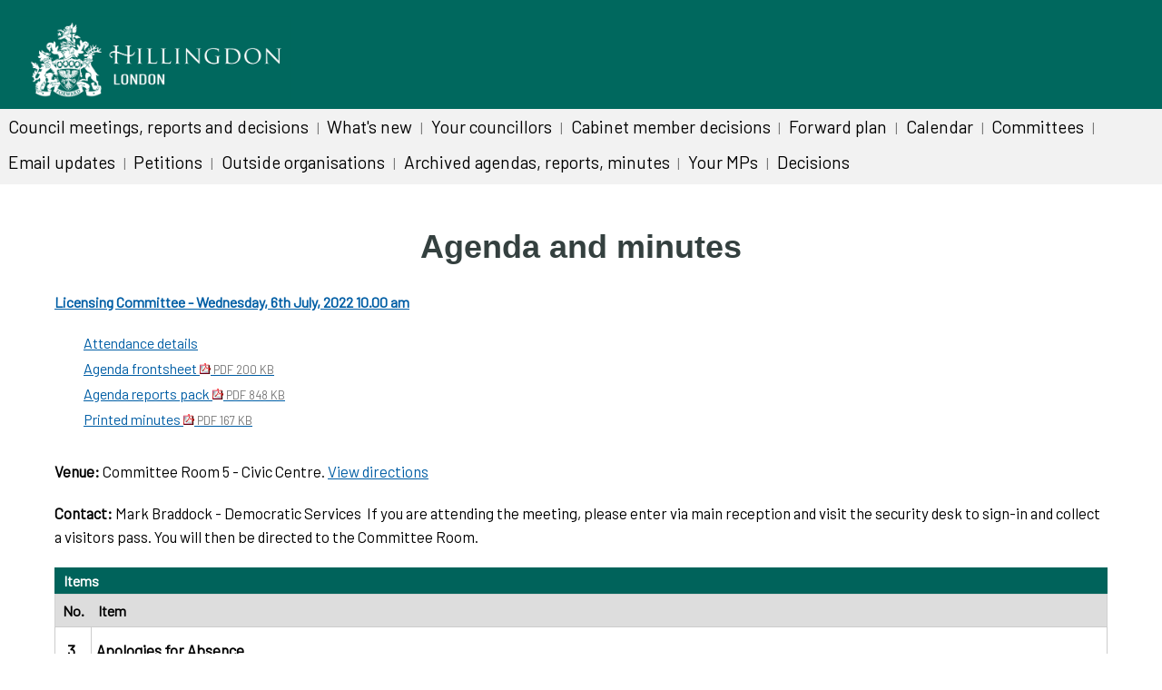

--- FILE ---
content_type: text/html; charset=utf-8
request_url: https://modgov.hillingdon.gov.uk/ieListDocuments.aspx?CId=257&MeetingId=4346
body_size: 9722
content:


<!DOCTYPE html PUBLIC "-//W3C//DTD XHTML 1.0 Transitional//EN" "http://www.w3.org/TR/xhtml1/DTD/xhtml1-transitional.dtd">
<html xmlns="http://www.w3.org/1999/xhtml">
<head>
<meta http-equiv="Content-Type" content="text/html; charset=iso-8859-1" />
<title>London Borough of Hillingdon - Agenda for Licensing Committee on Wednesday, 6th July, 2022, 10.00 am</title>
<link href="sitespecific/ssMgStyles.css?v=2" rel="stylesheet" type="text/css" media="all" />
<link href="sitespecific/ssWordStyles.css" rel="stylesheet" type="text/css" media="all" />	
<meta http-equiv='X-UA-Compatible' content='IE=edge, chrome=1' /><meta name="DC.title"  content="Agenda for Licensing Committee on Wednesday, 6th July, 2022, 10.00 am"/>
<meta name="DC.description"  content="All published information, including reports, for Agenda for Licensing Committee on Wednesday, 6th July, 2022, 10.00 am"/>
<meta name="DC.date" scheme="W3CDTF"  content="2022-07-06"/>
<meta name="DC.date.modified" scheme="W3CDTF"  content="2022-08-12"/>
<meta name="DC.date.created" scheme="W3CDTF"  content="2022-04-08"/>
<meta name="DC.subject" scheme="eGMS.IPSV"  content="Government, politics and public administration"/>
<meta name="DC.subject" scheme="eGMS.IPSV"  content="Local government"/>
<meta name="DC.subject" scheme="eGMS.IPSV"  content="Decision making"/>
<meta name="DC.subject" scheme="eGMS.IPSV"  content="Council meetings"/>

<link type="text/css" href="jquery-ui/css/Smoothness/jquery-ui-1.10.2.custom.min.css" rel="stylesheet" /> 
<link type="text/css" href="jquery-ui/Add-ons/mg.jqueryaddons.css" rel="stylesheet" /> 

</head>
<body>
<script type="text/javascript">
<!--
document.write('<script type="text/javascript" src="'+window.location.protocol+'//modgov.hillingdon.gov.uk/modgovexternalheader.js?v=3"></sc'+'ript>');
//-->
</script>
<h1 class="articleheading">Agenda and minutes</h1>
			<div class="mgSubTitle" >	
				<h2 class="mgSubTitleTxt"><a  href="mgCommitteeDetails.aspx?ID=257"  title="Link&#32;to&#32;Licensing&#32;Committee">Licensing Committee - Wednesday, 6th July, 2022 10.00 am</a></h2>
				</div>
			
<script type="text/javascript">
	if(window.$ModernGov === undefined)
	{
		Object.defineProperty(window, "$ModernGov", { value: {} });
		Object.defineProperty($ModernGov, "Settings", {value: {} });
		Object.defineProperty($ModernGov, "Translations", {value: {} });
		Object.defineProperty($ModernGov.Settings, "DisableDateTimePickers", { value: false });
Object.defineProperty($ModernGov.Settings, "RequiredLanguage", { value: -1 });

	}
</script>
	<div class="mgLinks" >


<ul  class="mgActionList" >

		<li><a  href="mgMeetingAttendance.aspx?ID=4346"  title="Link&#32;to&#32;attendance&#32;details&#32;for&#32;the&#32;meeting&#32;of&#32;Licensing&#32;Committee&#32;Wednesday,&#32;6th&#32;July,&#32;2022&#32;10.00&#32;am">Attendance details</a></li>
			<li><a  href="documents/g4346/Agenda frontsheet 06th-Jul-2022 10.00 Licensing Committee.pdf?T=0"   title="Link&#32;to&#32;agenda&#32;frontsheet&#32;pdf&#32;file">Agenda frontsheet
			<span  class="mgFileSize" ><img src="mgimages/logo-pdf-1.gif" alt="" /> PDF 200 KB</span> </a>
		    
			</li>

				<li><a  href="documents/g4346/Public reports pack 06th-Jul-2022 10.00 Licensing Committee.pdf?T=10"   title="Link&#32;to&#32;agenda&#32;reports&#32;&#32;document&#32;pack&#32;pdf&#32;file">Agenda reports pack
			    <span  class="mgFileSize" ><img src="mgimages/logo-pdf-1.gif" alt="" /> PDF 848 KB</span> </a></li>

				<li><a  href="documents/g4346/Printed minutes 06th-Jul-2022 10.00 Licensing Committee.pdf?T=1"   title="Link&#32;to&#32;printed&#32;minutes&#32;pdf&#32;file">Printed minutes
<span  class="mgFileSize" ><img src="mgimages/logo-pdf-1.gif" alt="" /> PDF 167 KB</span> </a>  
				</li>

</ul>
</div>
<div class="mgContent" >
						<p><span  class="mgLabel" >Venue: </span>Committee Room 5 - Civic Centre. <a  href="mgLocationDetails.aspx?RID=2"  title="Link&#32;to&#32;directions&#32;to&#32;Committee&#32;Room&#32;5&#32;-&#32;Civic&#32;Centre"> View directions</a></p>
		<p><span  class="mgLabel" >Contact: </span>Mark Braddock - Democratic Services&nbsp; 
		If you are attending the meeting, please enter via main reception and visit the security desk to sign-in and collect a visitors pass. You will then be directed to the Committee Room.&nbsp;&nbsp;
		
		</p>
		<table class="mgItemTable"  summary="Table of agenda items" id="mgItemTable">
		<caption  class="mgSectionTitle" >Items</caption>

     <tr>

            <th class="mgHide" abbr="No" scope="col">No.</th>
            <th class="mgHide" abbr="Item" scope="col">Item</th>
    </tr>

		<tr>

			<td  class="mgItemNumberCell" ><p  class="mgAiTitleTxt" ><a name="AI42254"></a>3.</p></td>
				
		<td >			

					<p  class="mgAiTitleTxt" >Apologies for Absence</p>
<p class="mgSubItemTitleTxt">Minutes:</p>
<div class="mgWordPara"><div class="WordSection1">
<p class="MsoNormal">Apologies were received from Councillor Janet
Gardner.</p>
</div>
</div> 
					
        </td>
		</tr>
		
		<tr>

			<td  class="mgItemNumberCell" ><p  class="mgAiTitleTxt" ><a name="AI42255"></a>4.</p></td>
				
		<td >			

					<p  class="mgAiTitleTxt" >Declarations of Interest in matters coming before this meeting</p>
<p class="mgSubItemTitleTxt">Minutes:</p>
<div class="mgWordPara"><div class="WordSection1">
<p class="MsoNormal">There were no interests from Members&rsquo;
present.</p>
</div>
</div> 
					
        </td>
		</tr>
		
		<tr>

			<td  class="mgItemNumberCell" ><p  class="mgAiTitleTxt" ><a name="AI42259"></a>5.</p></td>
				
		<td >			

		
					<p  class="mgAiTitleTxt" ><a  class="mgAiTitleLnk"   href="documents/s55628/Printed minutes 05102021 1000 Licensing Committee.pdf"    
					title="Link&#32;to&#32;document&#32;&#39;To&#32;agree&#32;the&#32;minutes&#32;of&#32;the&#32;meeting&#32;held&#32;on&#32;5&#32;October&#32;2021&#39;&#32;pdf&#32;file">To agree the minutes of the meeting held on 5 October 2021 <span  class="mgFileSize" ><img height="12" src="mgimages/logo-pdf-1.gif" width="12" alt="pdf icon" /> PDF 130 KB</span> </a></p>
<p class="mgSubItemTitleTxt">Minutes:</p>
<div class="mgWordPara"><div class="WordSection1">
<p class="MsoNormal"><span style="">The minutes of the meeting held
on 5 October 2021 were agreed as a correct record.</span></p>
<p class="MsoNormal">&nbsp;</p>
</div>
</div> 
					
        </td>
		</tr>
		
		<tr>

			<td  class="mgItemNumberCell" ><p  class="mgAiTitleTxt" ><a name="AI42260"></a>6.</p></td>
				
		<td >			

		
					<p  class="mgAiTitleTxt" ><a  class="mgAiTitleLnk"   href="documents/s55629/Printed minutes 12052022 2030 Licensing Committee.pdf"    
					title="Link&#32;to&#32;document&#32;&#39;To&#32;agree&#32;the&#32;minutes&#32;of&#32;the&#32;last&#32;meeting&#32;held&#32;on&#32;12&#32;May&#32;2022&#39;&#32;pdf&#32;file">To agree the minutes of the last meeting held on 12 May 2022 <span  class="mgFileSize" ><img height="12" src="mgimages/logo-pdf-1.gif" width="12" alt="pdf icon" /> PDF 96 KB</span> </a></p>
<p class="mgSubItemTitleTxt">Minutes:</p>
<div class="mgWordPara"><div class="WordSection1">
<p class="MsoNormal"><span style="">The minutes of the meeting held
on 12 May 2022 were agreed as a correct record.</span></p>
<p class="MsoNormal">&nbsp;</p>
</div>
</div> 
					
        </td>
		</tr>
		
		<tr>

			<td  class="mgItemNumberCell" ><p  class="mgAiTitleTxt" ><a name="AI42261"></a>7.</p></td>
				
		<td >			

					<p  class="mgAiTitleTxt" >To confirm that the items of business marked in Part 1 will be considered in Public and that the items marked Part 2 will be considered in Private</p>
<p class="mgSubItemTitleTxt">Minutes:</p>
<div class="mgWordPara"><div class="WordSection1">
<p class="MsoNormal">It was confirmed matters would be considered
in both public and private as set out on the agenda.</p>
<p class="MsoNormal">&nbsp;</p>
</div>
</div> 
					
        </td>
		</tr>
		
		<tr>

			<td  class="mgItemNumberCell" ><p  class="mgAiTitleTxt" ><a name="AI42262"></a>8.</p></td>
				
		<td >			

		
					<p  class="mgAiTitleTxt" ><a  class="mgAiTitleLnk"   href="documents/s55651/Role of the Licensing Committee - Introductory Report.pdf"    
					title="Link&#32;to&#32;document&#32;&#39;The&#32;Role&#32;of&#32;the&#32;Licensing&#32;Committee,&#32;Delegations&#32;and&#32;Policies&#39;&#32;pdf&#32;file">The Role of the Licensing Committee, Delegations and Policies <span  class="mgFileSize" ><img height="12" src="mgimages/logo-pdf-1.gif" width="12" alt="pdf icon" /> PDF 167 KB</span> </a></p>
<p class="mgSubItemTitleTxt">Minutes:</p>
<div class="mgWordPara"><div class="WordSection1">
<p class="MsoNormal">The Senior Democratic Services Manager
<span style="">set out the role of the Licensing Committee, which
existed primarily to enable the Licensing Sub-Committee and
relevant officers to discharge the Council&rsquo;s statutory
licensing duties in relation to</span> <span style="">the Licensing
Act 2003</span><span style="">, the</span> <span style="">Gambling
Act 2005</span><span style="">,</span> <span style="">Sex
Establishments legislation</span><span style="">, the</span>
<span style="">Scrap Metal Dealers Act 2013</span> <span style=
"">and</span> <span style="">Street Trading legislation. It was
noted that the full Committee would also receive presentations and
information on licensing related topics over the course of each
Municipal Year.</span></p>
<p class="MsoNormal"><span style="">&nbsp;</span></p>
<p class="MsoNormal"><span style="">Following the approval of the
new Council Constitution at the AGM on 12 May, the Committee agreed
to re-affirm how these licensing functions were discharged for good
governance purposes and passed a second resolution to this effect,
which was moved by Councillor <span class="SpellE">Choubedar</span>
and seconded by Councillor Farley.</span></p>
<p style="font-weight: bold" class="MsoNormal"><span style=
"">&nbsp;</span></p>
<p style="font-weight: bold" class="MsoNormal"><span style=
"">RESOLVED:</span></p>
<p style="font-weight: bold" class="MsoNormal"><span style=
"">&nbsp;</span></p>
<p style="font-weight: bold" class="MsoNormal">That the
Committee:</p>
<p style="font-weight: bold" class="MsoNormal">&nbsp;</p>
<p class="MsoListParagraphCxSpFirst" style=
"text-align:justify; text-indent:-18.0pt"><b><span style=
""><span style="">1.<span style=
"font:7.0pt &quot;Times New Roman&quot;">&nbsp;&nbsp;&nbsp;</span></span></span></b>
<b><span style="">Note the information.</span></b></p>
<p class="MsoListParagraphCxSpMiddle" style=
"font-weight: bold; text-align: justify"><span style=
"">&nbsp;</span></p>
<p class="MsoListParagraphCxSpLast" style=
"text-align:justify; text-indent:-18.0pt"><b><span style=
""><span style="">2.<span style=
"font:7.0pt &quot;Times New Roman&quot;">&nbsp;&nbsp;&nbsp;</span></span></span></b>
<b><span style="">In accordance with its Terms of Reference, agree
to the establishment of the Licensing Sub-Committee and the
discharge of the Council&rsquo;s Licensing Functions as set out in
Appendix 1 of this report (Chapter 8 of the Council
Constitution).</span></b></p>
<p class="MsoNormal">&nbsp;</p>
</div>
</div> 
					
        </td>
		</tr>
		
		<tr>

			<td  class="mgItemNumberCell" ><p  class="mgAiTitleTxt" ><a name="AI42263"></a>9.</p></td>
				
		<td >			

					<p  class="mgAiTitleTxt" >Licensing Case Studies &#40;oral presentation&#41;</p>
<p class="mgSubItemTitleTxt">Minutes:</p>
<div class="mgWordPara"><div class="WordSection1">
<p class="MsoNormal">The Committee received a presentation from the
Council&rsquo;s Principal Licensing Officer providing a useful case
study to Members on a recent expedited review in relation to The
Prince of Wales Public House in Hillingdon.</p>
<p class="MsoNormal">&nbsp;</p>
<p class="MsoNormal">The following initial points were
outlined:</p>
<p class="MsoNormal">&nbsp;</p>
<p class="MsoListParagraph" style="text-indent:-18.0pt">
<span style="font-family:Symbol"><span style=
"">&middot;<span style="font:7.0pt &quot;Times New Roman&quot;">&nbsp;&nbsp;&nbsp;&nbsp;&nbsp;&nbsp;&nbsp;&nbsp;</span></span></span>
The use of an expedited review was rare, and would need to be
initiated by a senior Police officer based on serious crime and
disorder grounds affecting a premises.</p>
<p class="MsoNormal">&nbsp;</p>
<p class="MsoListParagraph" style="text-indent:-18.0pt">
<span style="font-family:Symbol"><span style=
"">&middot;<span style="font:7.0pt &quot;Times New Roman&quot;">&nbsp;&nbsp;&nbsp;&nbsp;&nbsp;&nbsp;&nbsp;&nbsp;</span></span></span>
The advantage of such a fast review enabled interim conditions or
suspension of premises within 48 hours and then a fast tracked
review of the premises, thereafter.</p>
<p class="MsoNormal">&nbsp;</p>
<p class="MsoNormal">In respect of The Prince of Wales, it was
noted that previously:</p>
<p class="MsoNormal">&nbsp;</p>
<p class="MsoListParagraphCxSpFirst" style="text-indent:-18.0pt">
<span style="font-family:Symbol"><span style=
"">&middot;<span style="font:7.0pt &quot;Times New Roman&quot;">&nbsp;&nbsp;&nbsp;&nbsp;&nbsp;&nbsp;&nbsp;&nbsp;</span></span></span>
The premises had changed their use over time, including creating a
shisha lounge;</p>
<p class="MsoListParagraphCxSpMiddle" style="text-indent:-18.0pt">
<span style="font-family:Symbol"><span style=
"">&middot;<span style="font:7.0pt &quot;Times New Roman&quot;">&nbsp;&nbsp;&nbsp;&nbsp;&nbsp;&nbsp;&nbsp;&nbsp;</span></span></span>
There had been historic non-compliance of conditions, anti-social
behaviour, police incidents, under-age drinking and complaints from
residents;</p>
<p class="MsoListParagraphCxSpLast" style="text-indent:-18.0pt">
<span style="font-family:Symbol"><span style=
"">&middot;<span style="font:7.0pt &quot;Times New Roman&quot;">&nbsp;&nbsp;&nbsp;&nbsp;&nbsp;&nbsp;&nbsp;&nbsp;</span></span></span>
The plan of the premises did not mirror the plan of the
licence;</p>
<p class="MsoNormal">&nbsp;</p>
<p class="MsoNormal">It was explained that in November 2021, the
Police attended the premises following serious knife attacks and
following this, submitted a certificate for an expedited review by
the Council.</p>
<p class="MsoNormal">&nbsp;</p>
<p class="MsoNormal">Within 48 hours, Councillors on the Licensing
Sub-Committee had met virtually to consider whether interim steps
were necessary and they agreed to impose an immediate suspension of
the premises licence as a proportionate step to keep residents
safe. It was noted that this interim decision was not appealed.</p>
<p class="MsoNormal">&nbsp;</p>
<p class="MsoNormal">The Principal Licensing Officer then outlined
the next stage, which was a full review within 28 days. A Licensing
Sub-Committee was held on 20 December 2021 which both reviewed the
interim steps previously taken and also the new representations
received regarding the premises. After considering all the evidence
received regarding the premises, including CCTV footage, the
Sub-Committee decided to revoke the licence and keep in place the
interim steps until the expiry of any appeal period, in effect
meaning that the premises could not operate.</p>
<p class="MsoNormal">&nbsp;</p>
<p class="MsoNormal">Members were informed that the Council&rsquo;s
decision was appealed and heard at the Magistrates, where the Judge
then agreed with the Council&rsquo;s decision.</p>
<p class="MsoNormal">&nbsp;</p>
<p class="MsoNormal">The Chairman reiterated how such measures are
important so that the Council tackle irresponsible operators and it
was noted that the Council had not yet lost any appeal at a
magistrate&rsquo;s court in recent times. Thanks were paid to the
Councillors on the Sub-Committee and various service areas who
worked well together in such a short time-frame to review the
matter.</p>
<p class="MsoNormal">&nbsp;</p>
</div>
</div> 
					
        </td>
		</tr>
		
		<tr>

			<td  class="mgItemNumberCell" ><p  class="mgAiTitleTxt" ><a name="AI42264"></a>10.</p></td>
				
		<td >			

		
					<p  class="mgAiTitleTxt" ><a  class="mgAiTitleLnk"   href="documents/s55631/Licensing Legal Update 20-06-22.pdf"    
					title="Link&#32;to&#32;document&#32;&#39;Legislative&#32;&#38;&#32;Industry&#32;Update&#39;&#32;pdf&#32;file">Legislative &#38; Industry Update <span  class="mgFileSize" ><img height="12" src="mgimages/logo-pdf-1.gif" width="12" alt="pdf icon" /> PDF 75 KB</span> </a></p>
<p class="mgSubItemTitleTxt">Minutes:</p>
<div class="mgWordPara"><div class="WordSection1">
<p class="MsoNormal"><span style="">The Legal Officer introduced
the report which set out updated guidance regarding ceasing the
flexibility on the suspension of the annual premises licence for
establishments where late or non-payment of fees was due to the
pandemic. Members were also informed of the new</span> <span style=
"color:black">Business and Planning Act 2020, which came into force
on 22<sup>nd</sup> July 2020 and permitted pavement licences and an
automatic extension on existing premises licences to allow
off-sales.</span></p>
<p class="MsoNormal"><span style="color:black">&nbsp;</span></p>
<p class="MsoNormal"><span style="color:black">The Chairman asked
how the Council would keep licence holders informed of these
changes and also asked how many premises licences had been
suspended due to non-payment of fees. Councillor Farley also sought
clarification on when such discretion was given to premises during
the pandemic. It was explained that premises would be notified of
the changes and that during the pandemic, the Council had taken a
light touch regarding fees to support businesses as much as
possible.</span></p>
<p class="MsoNormal"><span style="color:black">&nbsp;</span></p>
<p class="MsoNormal"><span style="color:black">The Chairman raised
a matter regarding the timescale for deliberations during a
licensing hearing and suggested that the Councillors on a
Sub-Committee may want to not necessarily be constrained by
delivering a decision on the same day, after their deliberations,
in order to ensure they consider all factors.</span></p>
<p class="MsoNormal"><span style="color:black">&nbsp;</span></p>
<p class="MsoNormal"><span style="color:black">It was also
confirmed that Councillors are notified of any new application or
variation in their ward and can call the matter in, with reasons,
as per the Council&rsquo;s Constitution.</span></p>
<p class="MsoNormal"><span style="color:black">&nbsp;</span></p>
<p style="font-weight: bold" class="MsoNormal"><span style=
"">RESOLVED:</span></p>
<p style="font-weight: bold" class="MsoNormal"><span style=
"">&nbsp;</span></p>
<p style="font-weight: bold" class="MsoNormal"><span style="">That
the Committee notes the report.</span></p>
<p class="MsoNormal"><span style="color:black">&nbsp;</span></p>
</div>
</div> 
					
        </td>
		</tr>
		
		<tr>

			<td  class="mgItemNumberCell" ><p  class="mgAiTitleTxt" ><a name="AI42267"></a>11.</p></td>
				
		<td >			

					<p  class="mgAiTitleTxt" >Site Visits to Licensed Premises &#40;oral discussion&#41;</p>
<p class="mgSubItemTitleTxt">Minutes:</p>
<div class="mgWordPara"><div class="WordSection1">
<p class="MsoNormal">A discussion took place regarding Member site
visits. Councillor Davies suggested a visit to an exemplar,
well-run premises to physically see its operations which would
assist Members when the undertake hearings.</p>
<p class="MsoNormal">&nbsp;</p>
<p style="font-weight: bold" class="MsoNormal">RESOLVED:</p>
<p style="font-weight: bold" class="MsoNormal">&nbsp;</p>
<p style="font-weight: bold" class="MsoNormal">That the Licensing
Service arrange a suitable site visit for Members of the
Committee.</p>
<p class="MsoNormal">&nbsp;</p>
</div>
</div> 
					
        </td>
		</tr>
		
		<tr>

			<td  class="mgItemNumberCell" ><p  class="mgAiTitleTxt" ><a name="AI42266"></a>12.</p></td>
				
		<td >			

		
					<p  class="mgAiTitleTxt" ><a  class="mgAiTitleLnk"   href="documents/s55632/Licensing Committee - Forward Planner 2022-23.pdf"    
					title="Link&#32;to&#32;document&#32;&#39;Forward&#32;Planner&#39;&#32;pdf&#32;file">Forward Planner <span  class="mgFileSize" ><img height="12" src="mgimages/logo-pdf-1.gif" width="12" alt="pdf icon" /> PDF 73 KB</span> </a></p>
<p class="mgSubItemTitleTxt">Minutes:</p>
<div class="mgWordPara"><div class="WordSection1">
<p class="MsoNormal" style=""><span style="">The Committee noted
the Forward Planner as set out on the agenda.</span></p>
<p class="MsoNormal" style="font-weight: bold"><span style=
"">&nbsp;</span></p>
<p class="MsoNormal" style="font-weight: bold"><span style=
"">RESOLVED:</span></p>
<p style="font-weight: bold" class="MsoNormal"><span style=
""><span style="">&nbsp;</span></span></p>
<p style="font-weight: bold" class="MsoNormal"><span style="">That
the Committee note the Forward Planner.</span></p>
<p class="MsoNormal">&nbsp;</p>
<p class="MsoNormal">&nbsp;</p>
</div>
</div> 
					
        </td>
		</tr>
		
		<tr>

			<td  class="mgItemNumberCell" ><p  class="mgAiTitleTxt" ><a name="AI42265"></a>13.</p></td>
				
		<td >			

						<p  class="mgAiTitleTxt" >Ratification of Sub-Committee Minutes</p>

<ul  class="mgActionList" >
			<li><a  href="mgReasonsRestricted.aspx?ID=55652&amp;OID=42265&amp;OT=A&amp;RPID=0&amp;BM=AI42265"  title="Link&#32;to&#32;reasons&#32;restricted&#32;for&#32;item&#32;13."> View the reasons why  item 13. is restricted</a></li>

</ul>

</ul>
<p class="mgSubItemTitleTxt">Minutes:</p>
<div class="mgWordPara"><div class="WordSection1">
<p class="MsoNormal"><span style="color:black">Members were updated
on recent Licensing Sub-Committee decisions since the last meeting
and ratified the minutes of the recent sub-committees
hearing.</span></p>
<p class="MsoNormal"><span style="color:black">&nbsp;</span></p>
<p class="MsoNormal"><span style="color:black">The Committee also
sought clarification on governance aspects of licensing
sub-committee decision-making, in particular whether Part 2
Licensing Sub-Committees could be audio-recorded to ensure that any
later court hearings could take into account the fullest account of
proceedings, if required.</span></p>
<p class="MsoNormal"><span style="color:black">&nbsp;</span></p>
<p style="font-weight: bold" class="MsoNormal"><span style=
"color:black">RESOLVED:</span></p>
<p class="MsoNormal">&nbsp;</p>
<p class="MsoListParagraph" style="text-indent:-18.0pt">
<b><span style=""><span style="">1.<span style=
"font:7.0pt &quot;Times New Roman&quot;">&nbsp;&nbsp;&nbsp;</span></span></span></b>
<b><span style="">That the Committee, with the agreement of any
Members present at the following Sub-Committees that they are a
correct record, ratify the</span></b> <b><span style="">minutes of
the following meetings:</span></b></p>
<p style="font-weight: bold" class="MsoNormal"><span style=
"">&nbsp;</span></p>
<p class="MsoListParagraphCxSpFirst" style=
"margin-left:54.0pt; text-indent:-18.0pt"><span style=
"font-family:Symbol"><span style="">&middot;<span style=
"font:7.0pt &quot;Times New Roman&quot;">&nbsp;&nbsp;&nbsp;&nbsp;&nbsp;&nbsp;&nbsp;&nbsp;</span></span></span>
<b><span style=""><a href=
"https://modgov.hillingdon.gov.uk/ieListDocuments.aspx?CId=352&amp;MId=4201&amp;Ver=4"
title=
"Link to meeting details for Licensing Sub-Committee meeting of 8 Nov 2021">
<span style="">8 Nov 2021&nbsp;10.00 am</span></a>&nbsp;&ndash;
Public minutes</span></b></p>
<p class="MsoListParagraphCxSpMiddle" style=
"margin-left:54.0pt; text-indent:-18.0pt"><span style=
"font-family:Symbol"><span style="">&middot;<span style=
"font:7.0pt &quot;Times New Roman&quot;">&nbsp;&nbsp;&nbsp;&nbsp;&nbsp;&nbsp;&nbsp;&nbsp;</span></span></span>
<b><span style=""><a href=
"https://modgov.hillingdon.gov.uk/ieListDocuments.aspx?CId=352&amp;MId=4203&amp;Ver=4"
title=
"Link to meeting details for Licensing Sub-Committee meeting of 17 Nov 2021">
<span style="">17 Nov 2021&nbsp;2.00 pm</span></a>&nbsp;&ndash;
Public minutes</span></b></p>
<p class="MsoListParagraphCxSpMiddle" style=
"margin-left:54.0pt; text-indent:-18.0pt"><span style=
"font-family:Symbol"><span style="">&middot;<span style=
"font:7.0pt &quot;Times New Roman&quot;">&nbsp;&nbsp;&nbsp;&nbsp;&nbsp;&nbsp;&nbsp;&nbsp;</span></span></span>
<b><span style=""><a href=
"https://modgov.hillingdon.gov.uk/ieListDocuments.aspx?CId=352&amp;MId=4207&amp;Ver=4"
title=
"Link to meeting details for Licensing Sub-Committee meeting of 10 Dec 2021">
<span style="">10 Dec 2021&nbsp;2.00 pm</span></a>&nbsp;&ndash;
Public and Restricted Minutes</span></b></p>
<p class="MsoListParagraphCxSpMiddle" style=
"margin-left:54.0pt; text-indent:-18.0pt"><span style=
"font-family:Symbol"><span style="">&middot;<span style=
"font:7.0pt &quot;Times New Roman&quot;">&nbsp;&nbsp;&nbsp;&nbsp;&nbsp;&nbsp;&nbsp;&nbsp;</span></span></span>
<b><span style=""><a href=
"https://modgov.hillingdon.gov.uk/ieListDocuments.aspx?CId=352&amp;MId=4220&amp;Ver=4"
title=
"Link to meeting details for Licensing Sub-Committee meeting of 23 Dec 2021">
<span style="">23 Dec 2021&nbsp;10.00 am</span></a>&nbsp;&ndash;
Public and Restricted Minutes</span></b></p>
<p class="MsoListParagraphCxSpMiddle" style=
"margin-left:54.0pt; text-indent:-18.0pt"><span style=
"font-family:Symbol"><span style="">&middot;<span style=
"font:7.0pt &quot;Times New Roman&quot;">&nbsp;&nbsp;&nbsp;&nbsp;&nbsp;&nbsp;&nbsp;&nbsp;</span></span></span>
<b><span style=""><a href=
"https://modgov.hillingdon.gov.uk/ieListDocuments.aspx?CId=352&amp;MId=4216&amp;Ver=4"
title=
"Link to meeting details for Licensing Sub-Committee meeting of 20 Jan 2022">
<span style="">20 Jan 2022&nbsp;10.00 am</span></a>&nbsp;- Public
minutes</span></b></p>
<p class="MsoListParagraphCxSpMiddle" style=
"margin-left:54.0pt; text-indent:-18.0pt"><span style=
"font-family:Symbol"><span style="">&middot;<span style=
"font:7.0pt &quot;Times New Roman&quot;">&nbsp;&nbsp;&nbsp;&nbsp;&nbsp;&nbsp;&nbsp;&nbsp;</span></span></span>
<b><span style=""><a href=
"https://modgov.hillingdon.gov.uk/ieListDocuments.aspx?CId=352&amp;MId=4223&amp;Ver=4"
title=
"Link to meeting details for Licensing Sub-Committee meeting of 28 Jan 2022">
<span style="">28 Jan 2022&nbsp;10.00 am</span></a>&nbsp;&ndash;
Public minutes</span></b></p>
<p class="MsoListParagraphCxSpMiddle" style=
"margin-left:54.0pt; text-indent:-18.0pt"><span style=
"font-family:Symbol"><span style="">&middot;<span style=
"font:7.0pt &quot;Times New Roman&quot;">&nbsp;&nbsp;&nbsp;&nbsp;&nbsp;&nbsp;&nbsp;&nbsp;</span></span></span>
<b><span style=""><a href=
"https://modgov.hillingdon.gov.uk/ieListDocuments.aspx?CId=352&amp;MId=4231&amp;Ver=4"
title=
"Link to meeting details for Licensing Sub-Committee meeting of 14 Mar 2022">
<span style="">14 Mar 2022&nbsp;10.00 am</span></a>&nbsp;- Public
minutes</span></b></p>
<p class="MsoListParagraphCxSpMiddle" style=
"margin-left:54.0pt; text-indent:-18.0pt"><span style=
"font-family:Symbol"><span style="">&middot;<span style=
"font:7.0pt &quot;Times New Roman&quot;">&nbsp;&nbsp;&nbsp;&nbsp;&nbsp;&nbsp;&nbsp;&nbsp;</span></span></span>
<b><span style=""><a href=
"https://modgov.hillingdon.gov.uk/ieListDocuments.aspx?CId=352&amp;MId=4232&amp;Ver=4"
title=
"Link to meeting details for Licensing Sub-Committee meeting of 14 Mar 2022">
<span style="">14 Mar 2022&nbsp;3.00 pm</span></a>&nbsp;- Public
minutes</span></b></p>
<p class="MsoListParagraphCxSpMiddle" style=
"margin-left:54.0pt; text-indent:-18.0pt"><span style=
"font-family:Symbol"><span style="">&middot;<span style=
"font:7.0pt &quot;Times New Roman&quot;">&nbsp;&nbsp;&nbsp;&nbsp;&nbsp;&nbsp;&nbsp;&nbsp;</span></span></span>
<b><span style=""><a href=
"https://modgov.hillingdon.gov.uk/ieListDocuments.aspx?CId=352&amp;MId=4326&amp;Ver=4"
title=
"Link to meeting details for Licensing Sub-Committee meeting of 25 Mar 2022">
<span style="">25 Mar 2022&nbsp;10.00 am</span></a>&nbsp;- Public
minutes</span></b></p>
<p class="MsoListParagraphCxSpMiddle" style=
"margin-left:54.0pt; text-indent:-18.0pt"><span style=
"font-family:Symbol"><span style="">&middot;<span style=
"font:7.0pt &quot;Times New Roman&quot;">&nbsp;&nbsp;&nbsp;&nbsp;&nbsp;&nbsp;&nbsp;&nbsp;</span></span></span>
<b><span style=""><a href=
"https://modgov.hillingdon.gov.uk/ieListDocuments.aspx?CId=352&amp;MId=4348&amp;Ver=4"
title=
"Link to meeting details for Licensing Sub-Committee meeting of 29 Apr 2022">
<span style="">29 Apr 2022&nbsp;3.00 pm</span></a>&nbsp;- Public
minutes</span></b></p>
<p class="MsoListParagraphCxSpLast" style=
"margin-left:54.0pt; text-indent:-18.0pt"><span style=
"font-family:Symbol"><span style="">&middot;<span style=
"font:7.0pt &quot;Times New Roman&quot;">&nbsp;&nbsp;&nbsp;&nbsp;&nbsp;&nbsp;&nbsp;&nbsp;</span></span></span>
<b><span style=""><a href=
"https://modgov.hillingdon.gov.uk/ieListDocuments.aspx?CId=352&amp;MId=4371&amp;Ver=4"
title=
"Link to meeting details for Licensing Sub-Committee meeting of 26 May 2022">
<span style="">26 May 2022&nbsp;10.00 am</span></a>&nbsp;- Public
minutes</span></b></p>
<p style="font-weight: bold" class="MsoNormal"><span style=
"">&nbsp;</span></p>
<p style="font-weight: bold" class="MsoNormal"><span style=
"">&nbsp;</span></p>
<p class="MsoListParagraph" style="text-indent:-18.0pt">
<b><span style=""><span style="">2.<span style=
"font:7.0pt &quot;Times New Roman&quot;">&nbsp;&nbsp;&nbsp;</span></span></span></b>
<b><span style="">That Officers bring forward a report to the
October meeting on the possibility of initiating audio recording of
private hearings for possible evidence in court, should it be
required.</span></b></p>
<p style="font-weight: bold" class="MsoNormal"><span style=
"">&nbsp;</span></p>
<p style="font-style: italic" class="MsoNormal"><span style="">This
item was considered in Part II as it contained information relating
to an individual, information which is likely to reveal the
identity of an individual and information relating to any action
taken or to be taken in connection with the prevention,
investigation or prosecution of crime. That the public interest in
withholding the information outweighed the public interest in
disclosing it (exempt information under paragraphs 1, 2 &amp; 7 of
Part 1 of Schedule 12A to the Local Government [Access to
Information] Act 1985 as amended).</span></p>
</div>
</div> 
					
        </td>
		</tr>
		
		<tr>

			<td  class="mgItemNumberCell" ><p  class="mgAiTitleTxt" ><a name="AI42268"></a>14.</p></td>
				
		<td >			

					<p  class="mgAiTitleTxt" >Feedback from Training Received &#40;oral discussion&#41;</p>
<p class="mgSubItemTitleTxt">Minutes:</p>
<div class="mgWordPara"><div class="WordSection1">
<p class="MsoNormal">Members welcomed the recent training session
from Gary Grant, a leading licensing barrister which was considered
as positive, particularly the use of role playing.</p>
<p class="MsoNormal">&nbsp;</p>
<p style="font-style: italic" class="MsoNormal"><span style="">This
item was considered in Part II as it contained information in
respect of which a claim to legal professional privilege could be
maintained in legal proceedings. That the public interest in
withholding the information outweighed the public interest in
disclosing it (exempt information under paragraph 7 of Part 1 of
Schedule 12A to the Local Government [Access to Information] Act
1985 as amended).</span></p>
<p class="MsoNormal"><span style="">&nbsp;</span></p>
<p class="MsoNormal">The meeting ended at 11:14am.</p>
</div>
</div> 
					
        </td>
		</tr>
		
	</table>
<div class="mgHelpLine" >	
</div>	
</div>
<div class="mgFooter" >		

	<p>&nbsp;</p>

<input type="hidden" value="false" id="hidIsExtLinkNewWindow" name="hidIsExtLinkNewWindow"/>


    <script src="edit-doc-activex.js" type="text/javascript"></script>

    <script type="text/javascript" src="jquery-ui/js/jquery-3.5.1.min.js"></script>
    <script type="text/javascript" src="jquery-ui/js/jquery-ui-1.12.1.custom.min.js"></script>

    <script type="text/javascript">
	var mgJQuery = jQuery.noConflict(true);
        var thisFormValidator;
    </script>

    <script type="text/javascript" src="jquery-ui/json/json2.js"></script>
    <script type="text/javascript" src="jquery-ui/Add-ons/mg.jqueryaddons.min.js"></script>
    <script type="text/javascript" src="mgAjaxScripts.js"></script> 
    
	    <script type="text/javascript" src="mgGraphScripts.js"></script> 
          
    <script type="text/javascript">
        function CommonAjaxInit()
        {
            Common_DocumentReady(false, 0);	// FB16622 - Default changed from Mark T's original to 0 thereby disabling it if no value set.
        }

        mgJQuery(document).ready(CommonAjaxInit);

        //FB39842 RBFRS Website - Modern.Gov Councillors Page. JK
        mgJQuery(window).on('load', function ()
        {
            Common_WindowLoad();
        });

    </script>  
</div>
<script type="text/javascript" src='mgStarRatingScripts.js'></script>

	<script type="text/javascript" src="mgMediaPlayer.js"></script>
	<script>
	function StopAllPlayers(data)
	{
		for(var i = 0; i < mediaPlayers.length; ++i)
		{
			// Don't stop the player we've just clicked on.
			if(mediaPlayers[i].ContainerId != data.ContainerId)
			{
				mediaPlayers[i].Stop();	
			}
		}
	}

        mgJQuery("#public_I_toggle").click(function () {
            var _this = mgJQuery(this);
            if (_this.hasClass("opened")) {
                _this.removeClass("opened");
            }
            else {
                _this.addClass("opened");
            }
            mgJQuery("#public_I_webcast").slideToggle("fast");
        });
	</script>
<script>var mediaPlayers = [];</script> 
<!-- modgov -->

<script type="text/javascript">
<!--
document.write('<script type="text/javascript" src="'+window.location.protocol+'//modgov.hillingdon.gov.uk/modgovexternalfooter.js?v=5"></sc'+'ript>');
//-->
</script>
</body><!-- NEWCRD -->
</html>

--- FILE ---
content_type: text/css;charset=UTF-8
request_url: https://www.hillingdon.gov.uk/themes/hillingdon/css/hillingdon.css?m=8ltiyiaj9mabkpl1iyw98q0xa
body_size: 100716
content:
@import url('https://fonts.googleapis.com/css?family=Barlow&display=swap');body{font-family:'Barlow',sans-serif}html,body,div,span,applet,object,iframe,h1,h2,h3,h4,h5,h6,p,blockquote,pre,a,abbr,acronym,address,big,cite,code,del,dfn,em,img,ins,kbd,q,s,samp,small,strike,strong,sub,sup,tt,var,b,u,i,center,dl,dt,dd,ol,ul,li,fieldset,form,label,legend,table,caption,tbody,tfoot,thead,tr,th,td,article,aside,canvas,details,embed,figure,figcaption,footer,header,hgroup,menu,nav,output,progress,ruby,section,summary,time,mark,audio,video{margin:0;padding:0;border:0;vertical-align:baseline}article,aside,details,figcaption,figure,footer,header,hgroup,menu,nav,section{display:block}table{border-collapse:collapse;border-spacing:0}audio:not([controls]){display:none;height:0}html{-webkit-box-sizing:border-box;-moz-box-sizing:border-box;box-sizing:border-box}*,*:before,*:after{-webkit-box-sizing:inherit;-moz-box-sizing:inherit;box-sizing:inherit}
a{color:#005ea5;text-decoration:underline}a:hover{color:#2b8cc4;cursor:pointer}button{font-size:1rem}button:hover{cursor:pointer}button,input,optgroup,select,textarea{font-family:inherit}::placeholder{color:#767676;opacity:1}:-ms-input-placeholder{color:#767676}::-ms-input-placeholder{color:#767676}a:focus,button:focus,input:focus,select:focus,textarea:focus,*[tabindex]:focus{outline:2px solid #0064FF;outline-offset:0}h1{font-size:2.5rem;font-weight:700}h2{font-size:1.5rem;font-weight:700}h3{font-size:1.25rem;font-weight:700}h4{font-weight:700}p,h1,h2,h3,h4{margin:0 0 20px;word-wrap:break-word;overflow-wrap:break-word;word-break:break-word}small{font-size:.8rem}hr{margin:20px 0;background-color:#fff;border:1px inset}ul,ol{list-style:none}table,th,td{border:1px solid #ccc;padding:5px}th{background-color:#ddd;text-align:left}table p,table h1,table h2,table h3,table h4{word-wrap:unset;overflow-wrap:unset;word-break:unset}sub,sup{font-size:75%;line-height:0;position:relative}sub{bottom:-.25em}sup{top:-.5em}figure{margin:1em 40px}pre{font-size:1rem;white-space:pre-wrap}.accessibility,.hide{display:block;visibility:visible;border:0;clip:rect(0 0 0 0);clip:rect(0,0,0,0);height:1px;margin:-1px;overflow:hidden;padding:0;position:absolute;width:1px;color:#000;background:#fff}.a-intro{margin:10px 0;font-size:1.3rem;font-weight:700}.container{position:relative;box-sizing:border-box;margin:0 auto;max-width:1200px;padding:0 20px;clear:both}.skip-link{height:1px;width:1px;clip:rect(0 0 0 0);clip:rect(0,0,0,0);overflow:hidden;position:absolute;top:10px;left:10px;background:#fff;border:1px solid #ccc;line-height:2;z-index:10;display:block;padding:5px}.skip-link:focus,.skip-link:active{height:auto;width:auto;clip:auto;margin:auto}.a-relimage img,.a-body__image{max-width:100%;height:auto}.a-pagemodifieddate{margin:0 0 20px;padding:40px 0 0;clear:both;color:#333}@media print{.cookie-consent-prompt,.gi-feedback,.gi-breadcrumb{display:none}}*[data-resize-block-debug]{outline:solid 3px rgba(255,0,0,75%)}.a-body__link{position:relative}.bygoss__link{display:inline-block;min-height:30px}.body--fixed{overflow:hidden}
/*

STYLESHEET INFORMATION

Name: Editor
Type: Framework
Theme: Hillingdon

Description: Contains base styles for elements of the icm editor. It is recommended
that this file come after the base styles in the theme bundle.

*/

/* Editor Styles Starts */

body {
	line-height: 1.6;
	background: #f9f9f9;
}

.a-body hr, .cke_editable hr {
	height: 1px;
	color: #e5e5e5;
	background-color: #e5e5e5;
	border: none;
}

/* HDP-1528: Match paragraph bottom margin */
.a-body ul, .cke_editable ul,
.a-body ol, .cke_editable ol {
	/* HDP-1503: Contain styled number counters to wrap around floated elements */
	display: flow-root;
	margin: 0 0 20px 0;
}

/* HDP-445: Contain bullets to wrap around floated elements */
.a-body ul, .cke_editable ul {
	overflow: hidden;
}

.a-body ul li, .cke_editable ul li {
	list-style: none;
	position: relative;
	padding: 0 0 20px 20px;
	color: #34403f;
	/* HDP-445: Contain text contents of li so they wrap around floated elements, keeping the bullet to the left */
	/* Removed but may need to restore - see first HDP-445 comment */
	/* display: block;
	overflow: hidden; */
}

.a-body ul li::before, .cke_editable ul li::before {
	content: "";
	height: 5px;
	width: 5px;
	background-color: #33867e;
	border-radius: 50%;
	position: absolute;
	left: 1px;
	top: 12px;
	margin: 0;
	padding: 0;
}

.a-body ol li, .cke_editable ol li {
	list-style: none;
	position: relative;
	padding-left: 50px;
	padding-bottom: 20px;
}

.a-body ol li::before,
.cke_editable ol li::before {
	content: counter(list-item);
	text-align: center;
	color: #33867e;
	font-weight: 700;
	position: absolute;
	top: 0;
	left: 0;
	border: 2px solid #33867e;
	padding: 5px;
	border-radius: 50%;
	width: 20px;
	height: 20px;
	/* HDP-1219: Ensure content-box sizing following update to STAN */
	-moz-box-sizing: content-box;
	-webkit-box-sizing: content-box;
	box-sizing: content-box;
}

blockquote {
	font-size: 1.05rem;
	line-height: 1.9;
	margin: 20px auto;
	color: #383838;
	padding: 5px 15px;
	border-left: 8px solid #efba40;
	position: relative;
}

blockquote p {
	margin: 0 !important;
}

.alignleft {
	text-align: left;
}

.aligncenter {
	text-align: center;
}

.alignright {
	text-align: right;
}

/* No Border Table Styling */

.tablenoborder td {
	border: 0 solid #fff;
}

.tablenoborder th {
	border: 0 solid #fff;
	background: transparent;
}

/* Dark Table Styling */

.tabledark td {
	border: 1px solid #fff;
	padding: 15px 10px;
}

.tabledark th {
	background-color: #005148;
	color: #fff;
	text-align: left;
}

.tabledark tr:nth-child(even) {
	background-color: #cce1df;
}

.tabledark tr:nth-child(odd) {
	background-color: #e6f0ef;
}

/* Light Table Styling */

.tablelight td {
	border: 0;
	border-bottom: 1px solid #cce1df;
	padding: 15px 10px;
}

.tablelight th {
	border: 0;
	background-color: transparent;
	border-bottom: 2px solid #005148;
	text-align: left;
	padding: 15px 10px;
}

/* Primary Colour Table Styling */

.tableprimary td {
	border: 1px solid #fff;
	padding: 15px 10px;
}

.tableprimary th {
	background-color: #34403f;
	color: #fff;
	text-align: left;
}

.tableprimary tr:nth-child(even) {
	background-color: #e5e5e5;
}

.tableprimary tr:nth-child(odd) {
	background-color: #f9f9f9;
}

/* Secondary Colour Table Styling */

.tablesecondary td {
	border: 1px solid #fff;
	padding: 15px 10px;
}

.tablesecondary th {
	border: 1px solid #fff;
	background-color: #e89d00;
	text-align: left;
}

.tablesecondary tr:nth-child(even) {
	background-color: #f8dca6;
}

.tablesecondary tr:nth-child(odd) {
	background-color: #fceed4;
}
.grid{width:100%;margin:0}.grid:after{content:"";display:table;clear:both}.grid--center{text-align:center}.grid__cell{float:left;width:100%;padding:0;-moz-box-sizing:border-box;-webkit-box-sizing:border-box;box-sizing:border-box}.grid--center .grid__cell{display:inline-block;float:none;vertical-align:top;margin:0 -2px}.grid__cell--hide{display:none}.grid__cell:only-child{width:100%}.grid__cellwrap{-moz-box-sizing:border-box;-webkit-box-sizing:border-box;box-sizing:border-box}.grid[data-grid-mincolwidth="150"]>.grid__cell{min-width:150px}.grid[data-grid-mincolwidth="235"]>.grid__cell{min-width:235px}.grid[data-grid-mincolwidth="246"]>.grid__cell{min-width:246px}.grid[data-grid-mincolwidth="250"]>.grid__cell{min-width:250px}.grid[data-grid-mincolwidth="280"]>.grid__cell{min-width:280px}.grid[data-grid-mincolwidth="300"]>.grid__cell{min-width:300px}.grid[data-grid-mincolwidth="500"]>.grid__cell{min-width:500px}.grid--1col>.grid__cell{width:100%;clear:both}.grid--2col>.grid__cell{width:50%}.grid--2col>.grid__cell:nth-child(odd){clear:both}.grid--3col>.grid__cell{width:33.33%}.grid--3col>.grid__cell:nth-child(3n+1){clear:both}.grid--4col>.grid__cell{width:25%}.grid--4col>.grid__cell:nth-child(4n+1){clear:both}.grid--5col>.grid__cell{width:20%}.grid--5col>.grid__cell:nth-child(5n+1){clear:both}.grid--6col>.grid__cell{width:16.66%}.grid--6col>.grid__cell:nth-child(6n+1){clear:both}.grid--7col>.grid__cell{width:14.28%}.grid--7col>.grid__cell:nth-child(7n+1){clear:both}.grid--8col>.grid__cell{width:12.5%}.grid--8col>.grid__cell:nth-child(8n+1){clear:both}.grid--9col>.grid__cell{width:11.11%}.grid--9col>.grid__cell:nth-child(9n+1){clear:both}.grid--10col>.grid__cell{width:10%}.grid--10col>.grid__cell:nth-child(10n+1){clear:both}.grid--11col>.grid__cell{width:9.09%}.grid--11col>.grid__cell:nth-child(11n+1){clear:both}.grid--12col>.grid__cell{width:8.33%}.grid--12col>.grid__cell:nth-child(12n+1){clear:both}@media screen and (max-width: 3020px){.grid--12col[data-grid-mincolwidth="250"]>.grid__cell{width:9.09%}.grid--12col[data-grid-mincolwidth="250"]>.grid__cell:nth-child(12n+1){clear:none}.grid--12col[data-grid-mincolwidth="250"]>.grid__cell:nth-child(11n+1){clear:both}}@media screen and (max-width: 2770px){.grid--11col[data-grid-mincolwidth="250"]>.grid__cell,.grid--12col[data-grid-mincolwidth="250"]>.grid__cell{width:10%}.grid--12col[data-grid-mincolwidth="250"]>.grid__cell:nth-child(11n+1),.grid--11col[data-grid-mincolwidth="250"]>.grid__cell:nth-child(11n+1),.grid--12col[data-grid-mincolwidth="250"]>.grid__cell:nth-child(12n+1){clear:none}.grid--11col[data-grid-mincolwidth="250"]>.grid__cell:nth-child(10n+1),.grid--12col[data-grid-mincolwidth="250"]>.grid__cell:nth-child(10n+1){clear:both}}@media screen and (max-width: 2520px){.grid--10col[data-grid-mincolwidth="250"]>.grid__cell,.grid--11col[data-grid-mincolwidth="250"]>.grid__cell,.grid--12col[data-grid-mincolwidth="250"]>.grid__cell{width:11.11%}.grid--11col[data-grid-mincolwidth="250"]>.grid__cell:nth-child(10n+1),.grid--12col[data-grid-mincolwidth="250"]>.grid__cell:nth-child(10n+1),.grid--10col[data-grid-mincolwidth="250"]>.grid__cell:nth-child(10n+1),.grid--11col[data-grid-mincolwidth="250"]>.grid__cell:nth-child(11n+1),.grid--12col[data-grid-mincolwidth="250"]>.grid__cell:nth-child(12n+1){clear:none}.grid--10col[data-grid-mincolwidth="250"]>.grid__cell:nth-child(9n+1),.grid--11col[data-grid-mincolwidth="250"]>.grid__cell:nth-child(9n+1),.grid--12col[data-grid-mincolwidth="250"]>.grid__cell:nth-child(9n+1){clear:both}}@media screen and (max-width: 2270px){.grid--9col[data-grid-mincolwidth="250"]>.grid__cell,.grid--10col[data-grid-mincolwidth="250"]>.grid__cell,.grid--11col[data-grid-mincolwidth="250"]>.grid__cell,.grid--12col[data-grid-mincolwidth="250"]>.grid__cell{width:12.5%}.grid--10col[data-grid-mincolwidth="250"]>.grid__cell:nth-child(9n+1),.grid--11col[data-grid-mincolwidth="250"]>.grid__cell:nth-child(9n+1),.grid--12col[data-grid-mincolwidth="250"]>.grid__cell:nth-child(9n+1),.grid--9col[data-grid-mincolwidth="250"]>.grid__cell:nth-child(9n+1),.grid--10col[data-grid-mincolwidth="250"]>.grid__cell:nth-child(10n+1),.grid--11col[data-grid-mincolwidth="250"]>.grid__cell:nth-child(11n+1),.grid--12col[data-grid-mincolwidth="250"]>.grid__cell:nth-child(12n+1){clear:none}.grid--9col[data-grid-mincolwidth="250"]>.grid__cell:nth-child(8n+1),.grid--10col[data-grid-mincolwidth="250"]>.grid__cell:nth-child(8n+1),.grid--11col[data-grid-mincolwidth="250"]>.grid__cell:nth-child(8n+1),.grid--12col[data-grid-mincolwidth="250"]>.grid__cell:nth-child(8n+1){clear:both}}@media screen and (max-width: 2020px){.grid--8col[data-grid-mincolwidth="250"]>.grid__cell,.grid--9col[data-grid-mincolwidth="250"]>.grid__cell,.grid--10col[data-grid-mincolwidth="250"]>.grid__cell,.grid--11col[data-grid-mincolwidth="250"]>.grid__cell,.grid--12col[data-grid-mincolwidth="250"]>.grid__cell{width:14.28%}.grid--9col[data-grid-mincolwidth="250"]>.grid__cell:nth-child(8n+1),.grid--10col[data-grid-mincolwidth="250"]>.grid__cell:nth-child(8n+1),.grid--11col[data-grid-mincolwidth="250"]>.grid__cell:nth-child(8n+1),.grid--12col[data-grid-mincolwidth="250"]>.grid__cell:nth-child(8n+1),.grid--8col[data-grid-mincolwidth="250"]>.grid__cell:nth-child(8n+1),.grid--9col[data-grid-mincolwidth="250"]>.grid__cell:nth-child(9n+1),.grid--10col[data-grid-mincolwidth="250"]>.grid__cell:nth-child(10n+1),.grid--11col[data-grid-mincolwidth="250"]>.grid__cell:nth-child(11n+1),.grid--12col[data-grid-mincolwidth="250"]>.grid__cell:nth-child(12n+1){clear:none}.grid--8col[data-grid-mincolwidth="250"]>.grid__cell:nth-child(7n+1),.grid--9col[data-grid-mincolwidth="250"]>.grid__cell:nth-child(7n+1),.grid--10col[data-grid-mincolwidth="250"]>.grid__cell:nth-child(7n+1),.grid--11col[data-grid-mincolwidth="250"]>.grid__cell:nth-child(7n+1),.grid--12col[data-grid-mincolwidth="250"]>.grid__cell:nth-child(7n+1){clear:both}}@media screen and (max-width: 1770px){.grid--7col[data-grid-mincolwidth="250"]>.grid__cell,.grid--8col[data-grid-mincolwidth="250"]>.grid__cell,.grid--9col[data-grid-mincolwidth="250"]>.grid__cell,.grid--10col[data-grid-mincolwidth="250"]>.grid__cell,.grid--11col[data-grid-mincolwidth="250"]>.grid__cell,.grid--12col[data-grid-mincolwidth="250"]>.grid__cell{width:16.66%}.grid--8col[data-grid-mincolwidth="250"]>.grid__cell:nth-child(7n+1),.grid--9col[data-grid-mincolwidth="250"]>.grid__cell:nth-child(7n+1),.grid--10col[data-grid-mincolwidth="250"]>.grid__cell:nth-child(7n+1),.grid--11col[data-grid-mincolwidth="250"]>.grid__cell:nth-child(7n+1),.grid--12col[data-grid-mincolwidth="250"]>.grid__cell:nth-child(7n+1),.grid--7col[data-grid-mincolwidth="250"]>.grid__cell:nth-child(7n+1),.grid--8col[data-grid-mincolwidth="250"]>.grid__cell:nth-child(8n+1),.grid--9col[data-grid-mincolwidth="250"]>.grid__cell:nth-child(9n+1),.grid--10col[data-grid-mincolwidth="250"]>.grid__cell:nth-child(10n+1),.grid--11col[data-grid-mincolwidth="250"]>.grid__cell:nth-child(11n+1),.grid--12col[data-grid-mincolwidth="250"]>.grid__cell:nth-child(12n+1){clear:none}.grid--7col[data-grid-mincolwidth="250"]>.grid__cell:nth-child(6n+1),.grid--8col[data-grid-mincolwidth="250"]>.grid__cell:nth-child(6n+1),.grid--9col[data-grid-mincolwidth="250"]>.grid__cell:nth-child(6n+1),.grid--10col[data-grid-mincolwidth="250"]>.grid__cell:nth-child(6n+1),.grid--11col[data-grid-mincolwidth="250"]>.grid__cell:nth-child(6n+1),.grid--12col[data-grid-mincolwidth="250"]>.grid__cell:nth-child(6n+1){clear:both}}@media screen and (max-width: 1520px){.grid--6col[data-grid-mincolwidth="250"]>.grid__cell,.grid--7col[data-grid-mincolwidth="250"]>.grid__cell,.grid--8col[data-grid-mincolwidth="250"]>.grid__cell,.grid--9col[data-grid-mincolwidth="250"]>.grid__cell,.grid--10col[data-grid-mincolwidth="250"]>.grid__cell,.grid--11col[data-grid-mincolwidth="250"]>.grid__cell,.grid--12col[data-grid-mincolwidth="250"]>.grid__cell{width:20%}.grid--7col[data-grid-mincolwidth="250"]>.grid__cell:nth-child(6n+1),.grid--8col[data-grid-mincolwidth="250"]>.grid__cell:nth-child(6n+1),.grid--9col[data-grid-mincolwidth="250"]>.grid__cell:nth-child(6n+1),.grid--10col[data-grid-mincolwidth="250"]>.grid__cell:nth-child(6n+1),.grid--11col[data-grid-mincolwidth="250"]>.grid__cell:nth-child(6n+1),.grid--12col[data-grid-mincolwidth="250"]>.grid__cell:nth-child(6n+1),.grid--6col[data-grid-mincolwidth="250"]>.grid__cell:nth-child(6n+1),.grid--7col[data-grid-mincolwidth="250"]>.grid__cell:nth-child(7n+1),.grid--8col[data-grid-mincolwidth="250"]>.grid__cell:nth-child(8n+1),.grid--9col[data-grid-mincolwidth="250"]>.grid__cell:nth-child(9n+1),.grid--10col[data-grid-mincolwidth="250"]>.grid__cell:nth-child(10n+1),.grid--11col[data-grid-mincolwidth="250"]>.grid__cell:nth-child(11n+1),.grid--12col[data-grid-mincolwidth="250"]>.grid__cell:nth-child(12n+1){clear:none}.grid--6col[data-grid-mincolwidth="250"]>.grid__cell:nth-child(5n+1),.grid--7col[data-grid-mincolwidth="250"]>.grid__cell:nth-child(5n+1),.grid--8col[data-grid-mincolwidth="250"]>.grid__cell:nth-child(5n+1),.grid--9col[data-grid-mincolwidth="250"]>.grid__cell:nth-child(5n+1),.grid--10col[data-grid-mincolwidth="250"]>.grid__cell:nth-child(5n+1),.grid--11col[data-grid-mincolwidth="250"]>.grid__cell:nth-child(5n+1),.grid--12col[data-grid-mincolwidth="250"]>.grid__cell:nth-child(5n+1){clear:both}}@media screen and (max-width: 1270px){.grid--5col[data-grid-mincolwidth="250"]>.grid__cell,.grid--6col[data-grid-mincolwidth="250"]>.grid__cell,.grid--7col[data-grid-mincolwidth="250"]>.grid__cell,.grid--8col[data-grid-mincolwidth="250"]>.grid__cell,.grid--9col[data-grid-mincolwidth="250"]>.grid__cell,.grid--10col[data-grid-mincolwidth="250"]>.grid__cell,.grid--11col[data-grid-mincolwidth="250"]>.grid__cell,.grid--12col[data-grid-mincolwidth="250"]>.grid__cell{width:25%}.grid--6col[data-grid-mincolwidth="250"]>.grid__cell:nth-child(5n+1),.grid--7col[data-grid-mincolwidth="250"]>.grid__cell:nth-child(5n+1),.grid--8col[data-grid-mincolwidth="250"]>.grid__cell:nth-child(5n+1),.grid--9col[data-grid-mincolwidth="250"]>.grid__cell:nth-child(5n+1),.grid--10col[data-grid-mincolwidth="250"]>.grid__cell:nth-child(5n+1),.grid--11col[data-grid-mincolwidth="250"]>.grid__cell:nth-child(5n+1),.grid--12col[data-grid-mincolwidth="250"]>.grid__cell:nth-child(5n+1),.grid--5col[data-grid-mincolwidth="250"]>.grid__cell:nth-child(5n+1),.grid--6col[data-grid-mincolwidth="250"]>.grid__cell:nth-child(6n+1),.grid--7col[data-grid-mincolwidth="250"]>.grid__cell:nth-child(7n+1),.grid--8col[data-grid-mincolwidth="250"]>.grid__cell:nth-child(8n+1),.grid--9col[data-grid-mincolwidth="250"]>.grid__cell:nth-child(9n+1),.grid--10col[data-grid-mincolwidth="250"]>.grid__cell:nth-child(10n+1),.grid--11col[data-grid-mincolwidth="250"]>.grid__cell:nth-child(11n+1),.grid--12col[data-grid-mincolwidth="250"]>.grid__cell:nth-child(12n+1){clear:none}.grid--5col[data-grid-mincolwidth="250"]>.grid__cell:nth-child(4n+1),.grid--6col[data-grid-mincolwidth="250"]>.grid__cell:nth-child(4n+1),.grid--7col[data-grid-mincolwidth="250"]>.grid__cell:nth-child(4n+1),.grid--8col[data-grid-mincolwidth="250"]>.grid__cell:nth-child(4n+1),.grid--9col[data-grid-mincolwidth="250"]>.grid__cell:nth-child(4n+1),.grid--10col[data-grid-mincolwidth="250"]>.grid__cell:nth-child(4n+1),.grid--11col[data-grid-mincolwidth="250"]>.grid__cell:nth-child(4n+1),.grid--12col[data-grid-mincolwidth="250"]>.grid__cell:nth-child(4n+1){clear:both}}@media screen and (max-width: 1020px){.grid--4col[data-grid-mincolwidth="250"]>.grid__cell,.grid--5col[data-grid-mincolwidth="250"]>.grid__cell,.grid--6col[data-grid-mincolwidth="250"]>.grid__cell,.grid--7col[data-grid-mincolwidth="250"]>.grid__cell,.grid--8col[data-grid-mincolwidth="250"]>.grid__cell,.grid--9col[data-grid-mincolwidth="250"]>.grid__cell,.grid--10col[data-grid-mincolwidth="250"]>.grid__cell,.grid--11col[data-grid-mincolwidth="250"]>.grid__cell,.grid--12col[data-grid-mincolwidth="250"]>.grid__cell{width:33.33%}.grid--5col[data-grid-mincolwidth="250"]>.grid__cell:nth-child(4n+1),.grid--6col[data-grid-mincolwidth="250"]>.grid__cell:nth-child(4n+1),.grid--7col[data-grid-mincolwidth="250"]>.grid__cell:nth-child(4n+1),.grid--8col[data-grid-mincolwidth="250"]>.grid__cell:nth-child(4n+1),.grid--9col[data-grid-mincolwidth="250"]>.grid__cell:nth-child(4n+1),.grid--10col[data-grid-mincolwidth="250"]>.grid__cell:nth-child(4n+1),.grid--11col[data-grid-mincolwidth="250"]>.grid__cell:nth-child(4n+1),.grid--12col[data-grid-mincolwidth="250"]>.grid__cell:nth-child(4n+1),.grid--4col[data-grid-mincolwidth="250"]>.grid__cell:nth-child(4n+1),.grid--5col[data-grid-mincolwidth="250"]>.grid__cell:nth-child(5n+1),.grid--6col[data-grid-mincolwidth="250"]>.grid__cell:nth-child(6n+1),.grid--7col[data-grid-mincolwidth="250"]>.grid__cell:nth-child(7n+1),.grid--8col[data-grid-mincolwidth="250"]>.grid__cell:nth-child(8n+1),.grid--9col[data-grid-mincolwidth="250"]>.grid__cell:nth-child(9n+1),.grid--10col[data-grid-mincolwidth="250"]>.grid__cell:nth-child(10n+1),.grid--11col[data-grid-mincolwidth="250"]>.grid__cell:nth-child(11n+1),.grid--12col[data-grid-mincolwidth="250"]>.grid__cell:nth-child(12n+1){clear:none}.grid--4col[data-grid-mincolwidth="250"]>.grid__cell:nth-child(3n+1),.grid--5col[data-grid-mincolwidth="250"]>.grid__cell:nth-child(3n+1),.grid--6col[data-grid-mincolwidth="250"]>.grid__cell:nth-child(3n+1),.grid--7col[data-grid-mincolwidth="250"]>.grid__cell:nth-child(3n+1),.grid--8col[data-grid-mincolwidth="250"]>.grid__cell:nth-child(3n+1),.grid--9col[data-grid-mincolwidth="250"]>.grid__cell:nth-child(3n+1),.grid--10col[data-grid-mincolwidth="250"]>.grid__cell:nth-child(3n+1),.grid--11col[data-grid-mincolwidth="250"]>.grid__cell:nth-child(3n+1),.grid--12col[data-grid-mincolwidth="250"]>.grid__cell:nth-child(3n+1){clear:both}}@media screen and (max-width: 770px){.grid--3col[data-grid-mincolwidth="250"]>.grid__cell,.grid--4col[data-grid-mincolwidth="250"]>.grid__cell,.grid--5col[data-grid-mincolwidth="250"]>.grid__cell,.grid--6col[data-grid-mincolwidth="250"]>.grid__cell,.grid--7col[data-grid-mincolwidth="250"]>.grid__cell,.grid--8col[data-grid-mincolwidth="250"]>.grid__cell,.grid--9col[data-grid-mincolwidth="250"]>.grid__cell,.grid--10col[data-grid-mincolwidth="250"]>.grid__cell,.grid--11col[data-grid-mincolwidth="250"]>.grid__cell,.grid--12col[data-grid-mincolwidth="250"]>.grid__cell{width:50%}.grid--4col[data-grid-mincolwidth="250"]>.grid__cell:nth-child(3n+1),.grid--5col[data-grid-mincolwidth="250"]>.grid__cell:nth-child(3n+1),.grid--6col[data-grid-mincolwidth="250"]>.grid__cell:nth-child(3n+1),.grid--7col[data-grid-mincolwidth="250"]>.grid__cell:nth-child(3n+1),.grid--8col[data-grid-mincolwidth="250"]>.grid__cell:nth-child(3n+1),.grid--9col[data-grid-mincolwidth="250"]>.grid__cell:nth-child(3n+1),.grid--10col[data-grid-mincolwidth="250"]>.grid__cell:nth-child(3n+1),.grid--11col[data-grid-mincolwidth="250"]>.grid__cell:nth-child(3n+1),.grid--12col[data-grid-mincolwidth="250"]>.grid__cell:nth-child(3n+1),.grid--3col[data-grid-mincolwidth="250"]>.grid__cell:nth-child(3n+1),.grid--4col[data-grid-mincolwidth="250"]>.grid__cell:nth-child(4n+1),.grid--5col[data-grid-mincolwidth="250"]>.grid__cell:nth-child(5n+1),.grid--6col[data-grid-mincolwidth="250"]>.grid__cell:nth-child(6n+1),.grid--7col[data-grid-mincolwidth="250"]>.grid__cell:nth-child(7n+1),.grid--8col[data-grid-mincolwidth="250"]>.grid__cell:nth-child(8n+1),.grid--9col[data-grid-mincolwidth="250"]>.grid__cell:nth-child(9n+1),.grid--10col[data-grid-mincolwidth="250"]>.grid__cell:nth-child(10n+1),.grid--11col[data-grid-mincolwidth="250"]>.grid__cell:nth-child(11n+1),.grid--12col[data-grid-mincolwidth="250"]>.grid__cell:nth-child(12n+1){clear:none}.grid--3col[data-grid-mincolwidth="250"]>.grid__cell:nth-child(odd),.grid--4col[data-grid-mincolwidth="250"]>.grid__cell:nth-child(odd),.grid--5col[data-grid-mincolwidth="250"]>.grid__cell:nth-child(odd),.grid--6col[data-grid-mincolwidth="250"]>.grid__cell:nth-child(odd),.grid--7col[data-grid-mincolwidth="250"]>.grid__cell:nth-child(odd),.grid--8col[data-grid-mincolwidth="250"]>.grid__cell:nth-child(odd),.grid--9col[data-grid-mincolwidth="250"]>.grid__cell:nth-child(odd),.grid--10col[data-grid-mincolwidth="250"]>.grid__cell:nth-child(odd),.grid--11col[data-grid-mincolwidth="250"]>.grid__cell:nth-child(odd),.grid--12col[data-grid-mincolwidth="250"]>.grid__cell:nth-child(odd){clear:both}}@media screen and (max-width: 520px){.grid--2col[data-grid-mincolwidth="250"]>.grid__cell,.grid--3col[data-grid-mincolwidth="250"]>.grid__cell,.grid--4col[data-grid-mincolwidth="250"]>.grid__cell,.grid--5col[data-grid-mincolwidth="250"]>.grid__cell,.grid--6col[data-grid-mincolwidth="250"]>.grid__cell,.grid--7col[data-grid-mincolwidth="250"]>.grid__cell,.grid--8col[data-grid-mincolwidth="250"]>.grid__cell,.grid--9col[data-grid-mincolwidth="250"]>.grid__cell,.grid--10col[data-grid-mincolwidth="250"]>.grid__cell,.grid--11col[data-grid-mincolwidth="250"]>.grid__cell,.grid--12col[data-grid-mincolwidth="250"]>.grid__cell{width:100%;clear:both}}.grid--12col>.grid__cell--cols2{width:16.66%}.grid--11col>.grid__cell--cols2{width:18.18%}.grid--10col>.grid__cell--cols2{width:20%}.grid--9col>.grid__cell--cols2{width:22.22%}.grid--8col>.grid__cell--cols2,.grid--12col>.grid__cell--cols3{width:25%}.grid--11col>.grid__cell--cols3{width:27.27%}.grid--7col>.grid__cell--cols2{width:28.56%}.grid--10col>.grid__cell--cols3{width:30%}.grid--6col>.grid__cell--cols2,.grid--9col>.grid__cell--cols3,.grid--12col>.grid__cell--cols4{width:33.33%}.grid--11col>.grid__cell--cols4{width:36.36%}.grid--8col>.grid__cell--cols3{width:37.5%}.grid--12col>.grid__cell--cols5{width:41.66%}.grid--5col>.grid__cell--cols2,.grid--10col>.grid__cell--cols4{width:40%}.grid--7col>.grid__cell--cols3{width:42.84%}.grid--9col>.grid__cell--cols4{width:44.44%}.grid--11col>.grid__cell--cols5{width:45.45%}.grid--4col>.grid__cell--cols2,.grid--6col>.grid__cell--cols3,.grid--8col>.grid__cell--cols4,.grid--10col>.grid__cell--cols5,.grid--12col>.grid__cell--cols6{width:50%}.grid--11col>.grid__cell--cols6{width:54.54%}.grid--9col>.grid__cell--cols5{width:55.55%}.grid--7col>.grid__cell--cols4{width:57.12%}.grid--12col>.grid__cell--cols7{width:58.33%}.grid--5col>.grid__cell--cols3,.grid--10col>.grid__cell--cols6{width:60%}.grid--8col>.grid__cell--cols5{width:62.5%}.grid--11col>.grid__cell--cols7{width:63.63%}.grid--3col>.grid__cell--cols2,.grid--6col>.grid__cell--cols4,.grid--9col>.grid__cell--cols6,.grid--12col>.grid__cell--cols8{width:66.66%}.grid--10col>.grid__cell--cols7{width:70%}.grid--7col>.grid__cell--cols5{width:71.4%}.grid--11col>.grid__cell--cols8{width:72.72%}.grid--4col>.grid__cell--cols3,.grid--8col>.grid__cell--cols6,.grid--12col>.grid__cell--cols9{width:75%}.grid--9col>.grid__cell--cols7{width:77.77%}.grid--5col>.grid__cell--cols4,.grid--10col>.grid__cell--cols8{width:80%}.grid--11col>.grid__cell--cols9{width:81.81%}.grid--6col>.grid__cell--cols5,.grid--12col>.grid__cell--cols10{width:83.33%}.grid--7col>.grid__cell--cols6{width:84.68%}.grid--8col>.grid__cell--cols7{width:87.5%}.grid--9col>.grid__cell--cols8{width:88.88%}.grid--10col>.grid__cell--cols9{width:90%}.grid--11col>.grid__cell--cols10{width:90.1%}.grid--12col>.grid__cell--cols11{width:91.66%}.grid--2col>.grid__cell--cols2,.grid--3col>.grid__cell--cols3,.grid--4col>.grid__cell--cols4,.grid--5col>.grid__cell--cols5,.grid--6col>.grid__cell--cols6,.grid--7col>.grid__cell--cols7,.grid--8col>.grid__cell--cols8,.grid--9col>.grid__cell--cols9,.grid--10col>.grid__cell--cols10,.grid--11col>.grid__cell--cols11,.grid--12col>.grid__cell--cols12{width:100%}.grid--2col>.grid__cell--cols2:nth-child(odd),.grid--3col>.grid__cell--cols2:nth-child(3n+1),.grid--4col>.grid__cell--cols2:nth-child(4n+1),.grid--4col>.grid__cell--cols3:nth-child(4n+1),.grid--5col>.grid__cell--cols2:nth-child(5n+1),.grid--5col>.grid__cell--cols3:nth-child(5n+1),.grid--5col>.grid__cell--cols4:nth-child(5n+1),.grid--6col>.grid__cell--cols2:nth-child(6n+1),.grid--6col>.grid__cell--cols3:nth-child(6n+1),.grid--6col>.grid__cell--cols4:nth-child(6n+1),.grid--6col>.grid__cell--cols5:nth-child(6n+1),.grid--7col>.grid__cell--cols2:nth-child(7n+1),.grid--7col>.grid__cell--cols3:nth-child(7n+1),.grid--7col>.grid__cell--cols4:nth-child(7n+1),.grid--7col>.grid__cell--cols5:nth-child(7n+1),.grid--7col>.grid__cell--cols6:nth-child(7n+1),.grid--8col>.grid__cell--cols2:nth-child(8n+1),.grid--8col>.grid__cell--cols3:nth-child(8n+1),.grid--8col>.grid__cell--cols4:nth-child(8n+1),.grid--8col>.grid__cell--cols5:nth-child(8n+1),.grid--8col>.grid__cell--cols6:nth-child(8n+1),.grid--8col>.grid__cell--cols7:nth-child(8n+1),.grid--8col>.grid__cell--cols7:nth-child(8n+1) .grid--9col>.grid__cell--cols2:nth-child(9n+1),.grid--9col>.grid__cell--cols3:nth-child(9n+1),.grid--9col>.grid__cell--cols4:nth-child(9n+1),.grid--9col>.grid__cell--cols5:nth-child(9n+1),.grid--9col>.grid__cell--cols6:nth-child(9n+1),.grid--9col>.grid__cell--cols7:nth-child(9n+1),.grid--9col>.grid__cell--cols8:nth-child(9n+1),.grid--10col>.grid__cell--cols2:nth-child(10n+1),.grid--10col>.grid__cell--cols3:nth-child(10n+1),.grid--10col>.grid__cell--cols4:nth-child(10n+1),.grid--10col>.grid__cell--cols5:nth-child(10n+1),.grid--10col>.grid__cell--cols6:nth-child(10n+1),.grid--10col>.grid__cell--cols7:nth-child(10n+1),.grid--10col>.grid__cell--cols8:nth-child(10n+1),.grid--10col>.grid__cell--cols9:nth-child(10n+1),.grid--11col>.grid__cell--cols2:nth-child(11n+1),.grid--11col>.grid__cell--cols3:nth-child(11n+1),.grid--11col>.grid__cell--cols4:nth-child(11n+1),.grid--11col>.grid__cell--cols5:nth-child(11n+1),.grid--11col>.grid__cell--cols6:nth-child(11n+1),.grid--11col>.grid__cell--cols7:nth-child(11n+1),.grid--11col>.grid__cell--cols8:nth-child(11n+1),.grid--11col>.grid__cell--cols9:nth-child(11n+1),.grid--11col>.grid__cell--cols10:nth-child(11n+1) .grid--12col>.grid__cell--cols2:nth-child(12n+1),.grid--12col>.grid__cell--cols3:nth-child(12n+1),.grid--12col>.grid__cell--cols4:nth-child(12n+1),.grid--12col>.grid__cell--cols5:nth-child(12n+1),.grid--12col>.grid__cell--cols6:nth-child(12n+1),.grid--12col>.grid__cell--cols7:nth-child(12n+1),.grid--12col>.grid__cell--cols8:nth-child(12n+1),.grid--12col>.grid__cell--cols9:nth-child(12n+1),.grid--12col>.grid__cell--cols10:nth-child(12n+1),.grid--12col>.grid__cell--cols11:nth-child(12n+1){clear:none}
@media screen and (max-width: 1820px){.grid--12col[data-grid-mincolwidth="150"]>.grid__cell{width:9.09%}.grid--12col[data-grid-mincolwidth="150"]>.grid__cell:nth-child(12n+1){clear:none}.grid--12col[data-grid-mincolwidth="150"]>.grid__cell:nth-child(11n+1){clear:both}}@media screen and (max-width: 1670px){.grid--11col[data-grid-mincolwidth="150"]>.grid__cell,.grid--12col[data-grid-mincolwidth="150"]>.grid__cell{width:10%}.grid--12col[data-grid-mincolwidth="150"]>.grid__cell:nth-child(11n+1),.grid--11col[data-grid-mincolwidth="150"]>.grid__cell:nth-child(11n+1),.grid--12col[data-grid-mincolwidth="150"]>.grid__cell:nth-child(12n+1){clear:none}.grid--11col[data-grid-mincolwidth="150"]>.grid__cell:nth-child(10n+1),.grid--12col[data-grid-mincolwidth="150"]>.grid__cell:nth-child(10n+1){clear:both}}@media screen and (max-width: 1520px){.grid--10col[data-grid-mincolwidth="150"]>.grid__cell,.grid--11col[data-grid-mincolwidth="150"]>.grid__cell,.grid--12col[data-grid-mincolwidth="150"]>.grid__cell{width:11.11%}.grid--11col[data-grid-mincolwidth="150"]>.grid__cell:nth-child(10n+1),.grid--12col[data-grid-mincolwidth="150"]>.grid__cell:nth-child(10n+1),.grid--10col[data-grid-mincolwidth="150"]>.grid__cell:nth-child(10n+1),.grid--11col[data-grid-mincolwidth="150"]>.grid__cell:nth-child(11n+1),.grid--12col[data-grid-mincolwidth="150"]>.grid__cell:nth-child(12n+1){clear:none}.grid--10col[data-grid-mincolwidth="150"]>.grid__cell:nth-child(9n+1),.grid--11col[data-grid-mincolwidth="150"]>.grid__cell:nth-child(9n+1),.grid--12col[data-grid-mincolwidth="150"]>.grid__cell:nth-child(9n+1){clear:both}}@media screen and (max-width: 1370px){.grid--9col[data-grid-mincolwidth="150"]>.grid__cell,.grid--10col[data-grid-mincolwidth="150"]>.grid__cell,.grid--11col[data-grid-mincolwidth="150"]>.grid__cell,.grid--12col[data-grid-mincolwidth="150"]>.grid__cell{width:12.5%}.grid--10col[data-grid-mincolwidth="150"]>.grid__cell:nth-child(9n+1),.grid--11col[data-grid-mincolwidth="150"]>.grid__cell:nth-child(9n+1),.grid--12col[data-grid-mincolwidth="150"]>.grid__cell:nth-child(9n+1),.grid--9col[data-grid-mincolwidth="150"]>.grid__cell:nth-child(9n+1),.grid--10col[data-grid-mincolwidth="150"]>.grid__cell:nth-child(10n+1),.grid--11col[data-grid-mincolwidth="150"]>.grid__cell:nth-child(11n+1),.grid--12col[data-grid-mincolwidth="150"]>.grid__cell:nth-child(12n+1){clear:none}.grid--9col[data-grid-mincolwidth="150"]>.grid__cell:nth-child(8n+1),.grid--10col[data-grid-mincolwidth="150"]>.grid__cell:nth-child(8n+1),.grid--11col[data-grid-mincolwidth="150"]>.grid__cell:nth-child(8n+1),.grid--12col[data-grid-mincolwidth="150"]>.grid__cell:nth-child(8n+1){clear:both}}@media screen and (max-width: 1220px){.grid--8col[data-grid-mincolwidth="150"]>.grid__cell,.grid--9col[data-grid-mincolwidth="150"]>.grid__cell,.grid--10col[data-grid-mincolwidth="150"]>.grid__cell,.grid--11col[data-grid-mincolwidth="150"]>.grid__cell,.grid--12col[data-grid-mincolwidth="150"]>.grid__cell{width:14.28%}.grid--9col[data-grid-mincolwidth="150"]>.grid__cell:nth-child(8n+1),.grid--10col[data-grid-mincolwidth="150"]>.grid__cell:nth-child(8n+1),.grid--11col[data-grid-mincolwidth="150"]>.grid__cell:nth-child(8n+1),.grid--12col[data-grid-mincolwidth="150"]>.grid__cell:nth-child(8n+1),.grid--8col[data-grid-mincolwidth="150"]>.grid__cell:nth-child(8n+1),.grid--9col[data-grid-mincolwidth="150"]>.grid__cell:nth-child(9n+1),.grid--10col[data-grid-mincolwidth="150"]>.grid__cell:nth-child(10n+1),.grid--11col[data-grid-mincolwidth="150"]>.grid__cell:nth-child(11n+1),.grid--12col[data-grid-mincolwidth="150"]>.grid__cell:nth-child(12n+1){clear:none}.grid--8col[data-grid-mincolwidth="150"]>.grid__cell:nth-child(7n+1),.grid--9col[data-grid-mincolwidth="150"]>.grid__cell:nth-child(7n+1),.grid--10col[data-grid-mincolwidth="150"]>.grid__cell:nth-child(7n+1),.grid--11col[data-grid-mincolwidth="150"]>.grid__cell:nth-child(7n+1),.grid--12col[data-grid-mincolwidth="150"]>.grid__cell:nth-child(7n+1){clear:both}}@media screen and (max-width: 1070px){.grid--7col[data-grid-mincolwidth="150"]>.grid__cell,.grid--8col[data-grid-mincolwidth="150"]>.grid__cell,.grid--9col[data-grid-mincolwidth="150"]>.grid__cell,.grid--10col[data-grid-mincolwidth="150"]>.grid__cell,.grid--11col[data-grid-mincolwidth="150"]>.grid__cell,.grid--12col[data-grid-mincolwidth="150"]>.grid__cell{width:16.66%}.grid--8col[data-grid-mincolwidth="150"]>.grid__cell:nth-child(7n+1),.grid--9col[data-grid-mincolwidth="150"]>.grid__cell:nth-child(7n+1),.grid--10col[data-grid-mincolwidth="150"]>.grid__cell:nth-child(7n+1),.grid--11col[data-grid-mincolwidth="150"]>.grid__cell:nth-child(7n+1),.grid--12col[data-grid-mincolwidth="150"]>.grid__cell:nth-child(7n+1),.grid--7col[data-grid-mincolwidth="150"]>.grid__cell:nth-child(7n+1),.grid--8col[data-grid-mincolwidth="150"]>.grid__cell:nth-child(8n+1),.grid--9col[data-grid-mincolwidth="150"]>.grid__cell:nth-child(9n+1),.grid--10col[data-grid-mincolwidth="150"]>.grid__cell:nth-child(10n+1),.grid--11col[data-grid-mincolwidth="150"]>.grid__cell:nth-child(11n+1),.grid--12col[data-grid-mincolwidth="150"]>.grid__cell:nth-child(12n+1){clear:none}.grid--7col[data-grid-mincolwidth="150"]>.grid__cell:nth-child(6n+1),.grid--8col[data-grid-mincolwidth="150"]>.grid__cell:nth-child(6n+1),.grid--9col[data-grid-mincolwidth="150"]>.grid__cell:nth-child(6n+1),.grid--10col[data-grid-mincolwidth="150"]>.grid__cell:nth-child(6n+1),.grid--11col[data-grid-mincolwidth="150"]>.grid__cell:nth-child(6n+1),.grid--12col[data-grid-mincolwidth="150"]>.grid__cell:nth-child(6n+1){clear:both}}@media screen and (max-width: 920px){.grid--6col[data-grid-mincolwidth="150"]>.grid__cell,.grid--7col[data-grid-mincolwidth="150"]>.grid__cell,.grid--8col[data-grid-mincolwidth="150"]>.grid__cell,.grid--9col[data-grid-mincolwidth="150"]>.grid__cell,.grid--10col[data-grid-mincolwidth="150"]>.grid__cell,.grid--11col[data-grid-mincolwidth="150"]>.grid__cell,.grid--12col[data-grid-mincolwidth="150"]>.grid__cell{width:20%}.grid--7col[data-grid-mincolwidth="150"]>.grid__cell:nth-child(6n+1),.grid--8col[data-grid-mincolwidth="150"]>.grid__cell:nth-child(6n+1),.grid--9col[data-grid-mincolwidth="150"]>.grid__cell:nth-child(6n+1),.grid--10col[data-grid-mincolwidth="150"]>.grid__cell:nth-child(6n+1),.grid--11col[data-grid-mincolwidth="150"]>.grid__cell:nth-child(6n+1),.grid--12col[data-grid-mincolwidth="150"]>.grid__cell:nth-child(6n+1),.grid--6col[data-grid-mincolwidth="150"]>.grid__cell:nth-child(6n+1),.grid--7col[data-grid-mincolwidth="150"]>.grid__cell:nth-child(7n+1),.grid--8col[data-grid-mincolwidth="150"]>.grid__cell:nth-child(8n+1),.grid--9col[data-grid-mincolwidth="150"]>.grid__cell:nth-child(9n+1),.grid--10col[data-grid-mincolwidth="150"]>.grid__cell:nth-child(10n+1),.grid--11col[data-grid-mincolwidth="150"]>.grid__cell:nth-child(11n+1),.grid--12col[data-grid-mincolwidth="150"]>.grid__cell:nth-child(12n+1){clear:none}.grid--6col[data-grid-mincolwidth="150"]>.grid__cell:nth-child(5n+1),.grid--7col[data-grid-mincolwidth="150"]>.grid__cell:nth-child(5n+1),.grid--8col[data-grid-mincolwidth="150"]>.grid__cell:nth-child(5n+1),.grid--9col[data-grid-mincolwidth="150"]>.grid__cell:nth-child(5n+1),.grid--10col[data-grid-mincolwidth="150"]>.grid__cell:nth-child(5n+1),.grid--11col[data-grid-mincolwidth="150"]>.grid__cell:nth-child(5n+1),.grid--12col[data-grid-mincolwidth="150"]>.grid__cell:nth-child(5n+1){clear:both}}@media screen and (max-width: 770px){.grid--5col[data-grid-mincolwidth="150"]>.grid__cell,.grid--6col[data-grid-mincolwidth="150"]>.grid__cell,.grid--7col[data-grid-mincolwidth="150"]>.grid__cell,.grid--8col[data-grid-mincolwidth="150"]>.grid__cell,.grid--9col[data-grid-mincolwidth="150"]>.grid__cell,.grid--10col[data-grid-mincolwidth="150"]>.grid__cell,.grid--11col[data-grid-mincolwidth="150"]>.grid__cell,.grid--12col[data-grid-mincolwidth="150"]>.grid__cell{width:25%}.grid--6col[data-grid-mincolwidth="150"]>.grid__cell:nth-child(5n+1),.grid--7col[data-grid-mincolwidth="150"]>.grid__cell:nth-child(5n+1),.grid--8col[data-grid-mincolwidth="150"]>.grid__cell:nth-child(5n+1),.grid--9col[data-grid-mincolwidth="150"]>.grid__cell:nth-child(5n+1),.grid--10col[data-grid-mincolwidth="150"]>.grid__cell:nth-child(5n+1),.grid--11col[data-grid-mincolwidth="150"]>.grid__cell:nth-child(5n+1),.grid--12col[data-grid-mincolwidth="150"]>.grid__cell:nth-child(5n+1),.grid--5col[data-grid-mincolwidth="150"]>.grid__cell:nth-child(5n+1),.grid--6col[data-grid-mincolwidth="150"]>.grid__cell:nth-child(6n+1),.grid--7col[data-grid-mincolwidth="150"]>.grid__cell:nth-child(7n+1),.grid--8col[data-grid-mincolwidth="150"]>.grid__cell:nth-child(8n+1),.grid--9col[data-grid-mincolwidth="150"]>.grid__cell:nth-child(9n+1),.grid--10col[data-grid-mincolwidth="150"]>.grid__cell:nth-child(10n+1),.grid--11col[data-grid-mincolwidth="150"]>.grid__cell:nth-child(11n+1),.grid--12col[data-grid-mincolwidth="150"]>.grid__cell:nth-child(12n+1){clear:none}.grid--5col[data-grid-mincolwidth="150"]>.grid__cell:nth-child(4n+1),.grid--6col[data-grid-mincolwidth="150"]>.grid__cell:nth-child(4n+1),.grid--7col[data-grid-mincolwidth="150"]>.grid__cell:nth-child(4n+1),.grid--8col[data-grid-mincolwidth="150"]>.grid__cell:nth-child(4n+1),.grid--9col[data-grid-mincolwidth="150"]>.grid__cell:nth-child(4n+1),.grid--10col[data-grid-mincolwidth="150"]>.grid__cell:nth-child(4n+1),.grid--11col[data-grid-mincolwidth="150"]>.grid__cell:nth-child(4n+1),.grid--12col[data-grid-mincolwidth="150"]>.grid__cell:nth-child(4n+1){clear:both}}@media screen and (max-width: 620px){.grid--4col[data-grid-mincolwidth="150"]>.grid__cell,.grid--5col[data-grid-mincolwidth="150"]>.grid__cell,.grid--6col[data-grid-mincolwidth="150"]>.grid__cell,.grid--7col[data-grid-mincolwidth="150"]>.grid__cell,.grid--8col[data-grid-mincolwidth="150"]>.grid__cell,.grid--9col[data-grid-mincolwidth="150"]>.grid__cell,.grid--10col[data-grid-mincolwidth="150"]>.grid__cell,.grid--11col[data-grid-mincolwidth="150"]>.grid__cell,.grid--12col[data-grid-mincolwidth="150"]>.grid__cell{width:33.33%}.grid--5col[data-grid-mincolwidth="150"]>.grid__cell:nth-child(4n+1),.grid--6col[data-grid-mincolwidth="150"]>.grid__cell:nth-child(4n+1),.grid--7col[data-grid-mincolwidth="150"]>.grid__cell:nth-child(4n+1),.grid--8col[data-grid-mincolwidth="150"]>.grid__cell:nth-child(4n+1),.grid--9col[data-grid-mincolwidth="150"]>.grid__cell:nth-child(4n+1),.grid--10col[data-grid-mincolwidth="150"]>.grid__cell:nth-child(4n+1),.grid--11col[data-grid-mincolwidth="150"]>.grid__cell:nth-child(4n+1),.grid--12col[data-grid-mincolwidth="150"]>.grid__cell:nth-child(4n+1),.grid--4col[data-grid-mincolwidth="150"]>.grid__cell:nth-child(4n+1),.grid--5col[data-grid-mincolwidth="150"]>.grid__cell:nth-child(5n+1),.grid--6col[data-grid-mincolwidth="150"]>.grid__cell:nth-child(6n+1),.grid--7col[data-grid-mincolwidth="150"]>.grid__cell:nth-child(7n+1),.grid--8col[data-grid-mincolwidth="150"]>.grid__cell:nth-child(8n+1),.grid--9col[data-grid-mincolwidth="150"]>.grid__cell:nth-child(9n+1),.grid--10col[data-grid-mincolwidth="150"]>.grid__cell:nth-child(10n+1),.grid--11col[data-grid-mincolwidth="150"]>.grid__cell:nth-child(11n+1),.grid--12col[data-grid-mincolwidth="150"]>.grid__cell:nth-child(12n+1){clear:none}.grid--4col[data-grid-mincolwidth="150"]>.grid__cell:nth-child(3n+1),.grid--5col[data-grid-mincolwidth="150"]>.grid__cell:nth-child(3n+1),.grid--6col[data-grid-mincolwidth="150"]>.grid__cell:nth-child(3n+1),.grid--7col[data-grid-mincolwidth="150"]>.grid__cell:nth-child(3n+1),.grid--8col[data-grid-mincolwidth="150"]>.grid__cell:nth-child(3n+1),.grid--9col[data-grid-mincolwidth="150"]>.grid__cell:nth-child(3n+1),.grid--10col[data-grid-mincolwidth="150"]>.grid__cell:nth-child(3n+1),.grid--11col[data-grid-mincolwidth="150"]>.grid__cell:nth-child(3n+1),.grid--12col[data-grid-mincolwidth="150"]>.grid__cell:nth-child(3n+1){clear:both}}@media screen and (max-width: 470px){.grid--3col[data-grid-mincolwidth="150"]>.grid__cell,.grid--4col[data-grid-mincolwidth="150"]>.grid__cell,.grid--5col[data-grid-mincolwidth="150"]>.grid__cell,.grid--6col[data-grid-mincolwidth="150"]>.grid__cell,.grid--7col[data-grid-mincolwidth="150"]>.grid__cell,.grid--8col[data-grid-mincolwidth="150"]>.grid__cell,.grid--9col[data-grid-mincolwidth="150"]>.grid__cell,.grid--10col[data-grid-mincolwidth="150"]>.grid__cell,.grid--11col[data-grid-mincolwidth="150"]>.grid__cell,.grid--12col[data-grid-mincolwidth="150"]>.grid__cell{width:50%}.grid--4col[data-grid-mincolwidth="150"]>.grid__cell:nth-child(3n+1),.grid--5col[data-grid-mincolwidth="150"]>.grid__cell:nth-child(3n+1),.grid--6col[data-grid-mincolwidth="150"]>.grid__cell:nth-child(3n+1),.grid--7col[data-grid-mincolwidth="150"]>.grid__cell:nth-child(3n+1),.grid--8col[data-grid-mincolwidth="150"]>.grid__cell:nth-child(3n+1),.grid--9col[data-grid-mincolwidth="150"]>.grid__cell:nth-child(3n+1),.grid--10col[data-grid-mincolwidth="150"]>.grid__cell:nth-child(3n+1),.grid--11col[data-grid-mincolwidth="150"]>.grid__cell:nth-child(3n+1),.grid--12col[data-grid-mincolwidth="150"]>.grid__cell:nth-child(3n+1),.grid--3col[data-grid-mincolwidth="150"]>.grid__cell:nth-child(3n+1),.grid--4col[data-grid-mincolwidth="150"]>.grid__cell:nth-child(4n+1),.grid--5col[data-grid-mincolwidth="150"]>.grid__cell:nth-child(5n+1),.grid--6col[data-grid-mincolwidth="150"]>.grid__cell:nth-child(6n+1),.grid--7col[data-grid-mincolwidth="150"]>.grid__cell:nth-child(7n+1),.grid--8col[data-grid-mincolwidth="150"]>.grid__cell:nth-child(8n+1),.grid--9col[data-grid-mincolwidth="150"]>.grid__cell:nth-child(9n+1),.grid--10col[data-grid-mincolwidth="150"]>.grid__cell:nth-child(10n+1),.grid--11col[data-grid-mincolwidth="150"]>.grid__cell:nth-child(11n+1),.grid--12col[data-grid-mincolwidth="150"]>.grid__cell:nth-child(12n+1){clear:none}.grid--3col[data-grid-mincolwidth="150"]>.grid__cell:nth-child(odd),.grid--4col[data-grid-mincolwidth="150"]>.grid__cell:nth-child(odd),.grid--5col[data-grid-mincolwidth="150"]>.grid__cell:nth-child(odd),.grid--6col[data-grid-mincolwidth="150"]>.grid__cell:nth-child(odd),.grid--7col[data-grid-mincolwidth="150"]>.grid__cell:nth-child(odd),.grid--8col[data-grid-mincolwidth="150"]>.grid__cell:nth-child(odd),.grid--9col[data-grid-mincolwidth="150"]>.grid__cell:nth-child(odd),.grid--10col[data-grid-mincolwidth="150"]>.grid__cell:nth-child(odd),.grid--11col[data-grid-mincolwidth="150"]>.grid__cell:nth-child(odd),.grid--12col[data-grid-mincolwidth="150"]>.grid__cell:nth-child(odd){clear:both}}@media screen and (max-width: 320px){.grid--2col[data-grid-mincolwidth="150"]>.grid__cell,.grid--3col[data-grid-mincolwidth="150"]>.grid__cell,.grid--4col[data-grid-mincolwidth="150"]>.grid__cell,.grid--5col[data-grid-mincolwidth="150"]>.grid__cell,.grid--6col[data-grid-mincolwidth="150"]>.grid__cell,.grid--7col[data-grid-mincolwidth="150"]>.grid__cell,.grid--8col[data-grid-mincolwidth="150"]>.grid__cell,.grid--9col[data-grid-mincolwidth="150"]>.grid__cell,.grid--10col[data-grid-mincolwidth="150"]>.grid__cell,.grid--11col[data-grid-mincolwidth="150"]>.grid__cell,.grid--12col[data-grid-mincolwidth="150"]>.grid__cell{width:100%;clear:both}}@media screen and (max-width: 2840px){.grid--12col[data-grid-mincolwidth="235"]>.grid__cell{width:9.09%}.grid--12col[data-grid-mincolwidth="235"]>.grid__cell:nth-child(12n+1){clear:none}.grid--12col[data-grid-mincolwidth="235"]>.grid__cell:nth-child(11n+1){clear:both}}@media screen and (max-width: 2605px){.grid--11col[data-grid-mincolwidth="235"]>.grid__cell,.grid--12col[data-grid-mincolwidth="235"]>.grid__cell{width:10%}.grid--12col[data-grid-mincolwidth="235"]>.grid__cell:nth-child(11n+1),.grid--11col[data-grid-mincolwidth="235"]>.grid__cell:nth-child(11n+1),.grid--12col[data-grid-mincolwidth="235"]>.grid__cell:nth-child(12n+1){clear:none}.grid--11col[data-grid-mincolwidth="235"]>.grid__cell:nth-child(10n+1),.grid--12col[data-grid-mincolwidth="235"]>.grid__cell:nth-child(10n+1){clear:both}}@media screen and (max-width: 2370px){.grid--10col[data-grid-mincolwidth="235"]>.grid__cell,.grid--11col[data-grid-mincolwidth="235"]>.grid__cell,.grid--12col[data-grid-mincolwidth="235"]>.grid__cell{width:11.11%}.grid--11col[data-grid-mincolwidth="235"]>.grid__cell:nth-child(10n+1),.grid--12col[data-grid-mincolwidth="235"]>.grid__cell:nth-child(10n+1),.grid--10col[data-grid-mincolwidth="235"]>.grid__cell:nth-child(10n+1),.grid--11col[data-grid-mincolwidth="235"]>.grid__cell:nth-child(11n+1),.grid--12col[data-grid-mincolwidth="235"]>.grid__cell:nth-child(12n+1){clear:none}.grid--10col[data-grid-mincolwidth="235"]>.grid__cell:nth-child(9n+1),.grid--11col[data-grid-mincolwidth="235"]>.grid__cell:nth-child(9n+1),.grid--12col[data-grid-mincolwidth="235"]>.grid__cell:nth-child(9n+1){clear:both}}@media screen and (max-width: 2135px){.grid--9col[data-grid-mincolwidth="235"]>.grid__cell,.grid--10col[data-grid-mincolwidth="235"]>.grid__cell,.grid--11col[data-grid-mincolwidth="235"]>.grid__cell,.grid--12col[data-grid-mincolwidth="235"]>.grid__cell{width:12.5%}.grid--10col[data-grid-mincolwidth="235"]>.grid__cell:nth-child(9n+1),.grid--11col[data-grid-mincolwidth="235"]>.grid__cell:nth-child(9n+1),.grid--12col[data-grid-mincolwidth="235"]>.grid__cell:nth-child(9n+1),.grid--9col[data-grid-mincolwidth="235"]>.grid__cell:nth-child(9n+1),.grid--10col[data-grid-mincolwidth="235"]>.grid__cell:nth-child(10n+1),.grid--11col[data-grid-mincolwidth="235"]>.grid__cell:nth-child(11n+1),.grid--12col[data-grid-mincolwidth="235"]>.grid__cell:nth-child(12n+1){clear:none}.grid--9col[data-grid-mincolwidth="235"]>.grid__cell:nth-child(8n+1),.grid--10col[data-grid-mincolwidth="235"]>.grid__cell:nth-child(8n+1),.grid--11col[data-grid-mincolwidth="235"]>.grid__cell:nth-child(8n+1),.grid--12col[data-grid-mincolwidth="235"]>.grid__cell:nth-child(8n+1){clear:both}}@media screen and (max-width: 2000px){.grid--8col[data-grid-mincolwidth="235"]>.grid__cell,.grid--9col[data-grid-mincolwidth="235"]>.grid__cell,.grid--10col[data-grid-mincolwidth="235"]>.grid__cell,.grid--11col[data-grid-mincolwidth="235"]>.grid__cell,.grid--12col[data-grid-mincolwidth="235"]>.grid__cell{width:14.28%}.grid--9col[data-grid-mincolwidth="235"]>.grid__cell:nth-child(8n+1),.grid--10col[data-grid-mincolwidth="235"]>.grid__cell:nth-child(8n+1),.grid--11col[data-grid-mincolwidth="235"]>.grid__cell:nth-child(8n+1),.grid--12col[data-grid-mincolwidth="235"]>.grid__cell:nth-child(8n+1),.grid--8col[data-grid-mincolwidth="235"]>.grid__cell:nth-child(8n+1),.grid--9col[data-grid-mincolwidth="235"]>.grid__cell:nth-child(9n+1),.grid--10col[data-grid-mincolwidth="235"]>.grid__cell:nth-child(10n+1),.grid--11col[data-grid-mincolwidth="235"]>.grid__cell:nth-child(11n+1),.grid--12col[data-grid-mincolwidth="235"]>.grid__cell:nth-child(12n+1){clear:none}.grid--8col[data-grid-mincolwidth="235"]>.grid__cell:nth-child(7n+1),.grid--9col[data-grid-mincolwidth="235"]>.grid__cell:nth-child(7n+1),.grid--10col[data-grid-mincolwidth="235"]>.grid__cell:nth-child(7n+1),.grid--11col[data-grid-mincolwidth="235"]>.grid__cell:nth-child(7n+1),.grid--12col[data-grid-mincolwidth="235"]>.grid__cell:nth-child(7n+1){clear:both}}@media screen and (max-width: 1665px){.grid--7col[data-grid-mincolwidth="235"]>.grid__cell,.grid--8col[data-grid-mincolwidth="235"]>.grid__cell,.grid--9col[data-grid-mincolwidth="235"]>.grid__cell,.grid--10col[data-grid-mincolwidth="235"]>.grid__cell,.grid--11col[data-grid-mincolwidth="235"]>.grid__cell,.grid--12col[data-grid-mincolwidth="235"]>.grid__cell{width:16.66%}.grid--8col[data-grid-mincolwidth="235"]>.grid__cell:nth-child(7n+1),.grid--9col[data-grid-mincolwidth="235"]>.grid__cell:nth-child(7n+1),.grid--10col[data-grid-mincolwidth="235"]>.grid__cell:nth-child(7n+1),.grid--11col[data-grid-mincolwidth="235"]>.grid__cell:nth-child(7n+1),.grid--12col[data-grid-mincolwidth="235"]>.grid__cell:nth-child(7n+1),.grid--7col[data-grid-mincolwidth="235"]>.grid__cell:nth-child(7n+1),.grid--8col[data-grid-mincolwidth="235"]>.grid__cell:nth-child(8n+1),.grid--9col[data-grid-mincolwidth="235"]>.grid__cell:nth-child(9n+1),.grid--10col[data-grid-mincolwidth="235"]>.grid__cell:nth-child(10n+1),.grid--11col[data-grid-mincolwidth="235"]>.grid__cell:nth-child(11n+1),.grid--12col[data-grid-mincolwidth="235"]>.grid__cell:nth-child(12n+1){clear:none}.grid--7col[data-grid-mincolwidth="235"]>.grid__cell:nth-child(6n+1),.grid--8col[data-grid-mincolwidth="235"]>.grid__cell:nth-child(6n+1),.grid--9col[data-grid-mincolwidth="235"]>.grid__cell:nth-child(6n+1),.grid--10col[data-grid-mincolwidth="235"]>.grid__cell:nth-child(6n+1),.grid--11col[data-grid-mincolwidth="235"]>.grid__cell:nth-child(6n+1),.grid--12col[data-grid-mincolwidth="235"]>.grid__cell:nth-child(6n+1){clear:both}}@media screen and (max-width: 1430px){.grid--6col[data-grid-mincolwidth="235"]>.grid__cell,.grid--7col[data-grid-mincolwidth="235"]>.grid__cell,.grid--8col[data-grid-mincolwidth="235"]>.grid__cell,.grid--9col[data-grid-mincolwidth="235"]>.grid__cell,.grid--10col[data-grid-mincolwidth="235"]>.grid__cell,.grid--11col[data-grid-mincolwidth="235"]>.grid__cell,.grid--12col[data-grid-mincolwidth="235"]>.grid__cell{width:20%}.grid--7col[data-grid-mincolwidth="235"]>.grid__cell:nth-child(6n+1),.grid--8col[data-grid-mincolwidth="235"]>.grid__cell:nth-child(6n+1),.grid--9col[data-grid-mincolwidth="235"]>.grid__cell:nth-child(6n+1),.grid--10col[data-grid-mincolwidth="235"]>.grid__cell:nth-child(6n+1),.grid--11col[data-grid-mincolwidth="235"]>.grid__cell:nth-child(6n+1),.grid--12col[data-grid-mincolwidth="235"]>.grid__cell:nth-child(6n+1),.grid--6col[data-grid-mincolwidth="235"]>.grid__cell:nth-child(6n+1),.grid--7col[data-grid-mincolwidth="235"]>.grid__cell:nth-child(7n+1),.grid--8col[data-grid-mincolwidth="235"]>.grid__cell:nth-child(8n+1),.grid--9col[data-grid-mincolwidth="235"]>.grid__cell:nth-child(9n+1),.grid--10col[data-grid-mincolwidth="235"]>.grid__cell:nth-child(10n+1),.grid--11col[data-grid-mincolwidth="235"]>.grid__cell:nth-child(11n+1),.grid--12col[data-grid-mincolwidth="235"]>.grid__cell:nth-child(12n+1){clear:none}.grid--6col[data-grid-mincolwidth="235"]>.grid__cell:nth-child(5n+1),.grid--7col[data-grid-mincolwidth="235"]>.grid__cell:nth-child(5n+1),.grid--8col[data-grid-mincolwidth="235"]>.grid__cell:nth-child(5n+1),.grid--9col[data-grid-mincolwidth="235"]>.grid__cell:nth-child(5n+1),.grid--10col[data-grid-mincolwidth="235"]>.grid__cell:nth-child(5n+1),.grid--11col[data-grid-mincolwidth="235"]>.grid__cell:nth-child(5n+1),.grid--12col[data-grid-mincolwidth="235"]>.grid__cell:nth-child(5n+1){clear:both}}@media screen and (max-width: 1195px){.grid--5col[data-grid-mincolwidth="235"]>.grid__cell,.grid--6col[data-grid-mincolwidth="235"]>.grid__cell,.grid--7col[data-grid-mincolwidth="235"]>.grid__cell,.grid--8col[data-grid-mincolwidth="235"]>.grid__cell,.grid--9col[data-grid-mincolwidth="235"]>.grid__cell,.grid--10col[data-grid-mincolwidth="235"]>.grid__cell,.grid--11col[data-grid-mincolwidth="235"]>.grid__cell,.grid--12col[data-grid-mincolwidth="235"]>.grid__cell{width:25%}.grid--6col[data-grid-mincolwidth="235"]>.grid__cell:nth-child(5n+1),.grid--7col[data-grid-mincolwidth="235"]>.grid__cell:nth-child(5n+1),.grid--8col[data-grid-mincolwidth="235"]>.grid__cell:nth-child(5n+1),.grid--9col[data-grid-mincolwidth="235"]>.grid__cell:nth-child(5n+1),.grid--10col[data-grid-mincolwidth="235"]>.grid__cell:nth-child(5n+1),.grid--11col[data-grid-mincolwidth="235"]>.grid__cell:nth-child(5n+1),.grid--12col[data-grid-mincolwidth="235"]>.grid__cell:nth-child(5n+1),.grid--5col[data-grid-mincolwidth="235"]>.grid__cell:nth-child(5n+1),.grid--6col[data-grid-mincolwidth="235"]>.grid__cell:nth-child(6n+1),.grid--7col[data-grid-mincolwidth="235"]>.grid__cell:nth-child(7n+1),.grid--8col[data-grid-mincolwidth="235"]>.grid__cell:nth-child(8n+1),.grid--9col[data-grid-mincolwidth="235"]>.grid__cell:nth-child(9n+1),.grid--10col[data-grid-mincolwidth="235"]>.grid__cell:nth-child(10n+1),.grid--11col[data-grid-mincolwidth="235"]>.grid__cell:nth-child(11n+1),.grid--12col[data-grid-mincolwidth="235"]>.grid__cell:nth-child(12n+1){clear:none}.grid--5col[data-grid-mincolwidth="235"]>.grid__cell:nth-child(4n+1),.grid--6col[data-grid-mincolwidth="235"]>.grid__cell:nth-child(4n+1),.grid--7col[data-grid-mincolwidth="235"]>.grid__cell:nth-child(4n+1),.grid--8col[data-grid-mincolwidth="235"]>.grid__cell:nth-child(4n+1),.grid--9col[data-grid-mincolwidth="235"]>.grid__cell:nth-child(4n+1),.grid--10col[data-grid-mincolwidth="235"]>.grid__cell:nth-child(4n+1),.grid--11col[data-grid-mincolwidth="235"]>.grid__cell:nth-child(4n+1),.grid--12col[data-grid-mincolwidth="235"]>.grid__cell:nth-child(4n+1){clear:both}}@media screen and (max-width: 960px){.grid--4col[data-grid-mincolwidth="235"]>.grid__cell,.grid--5col[data-grid-mincolwidth="235"]>.grid__cell,.grid--6col[data-grid-mincolwidth="235"]>.grid__cell,.grid--7col[data-grid-mincolwidth="235"]>.grid__cell,.grid--8col[data-grid-mincolwidth="235"]>.grid__cell,.grid--9col[data-grid-mincolwidth="235"]>.grid__cell,.grid--10col[data-grid-mincolwidth="235"]>.grid__cell,.grid--11col[data-grid-mincolwidth="235"]>.grid__cell,.grid--12col[data-grid-mincolwidth="235"]>.grid__cell{width:33.33%}.grid--5col[data-grid-mincolwidth="235"]>.grid__cell:nth-child(4n+1),.grid--6col[data-grid-mincolwidth="235"]>.grid__cell:nth-child(4n+1),.grid--7col[data-grid-mincolwidth="235"]>.grid__cell:nth-child(4n+1),.grid--8col[data-grid-mincolwidth="235"]>.grid__cell:nth-child(4n+1),.grid--9col[data-grid-mincolwidth="235"]>.grid__cell:nth-child(4n+1),.grid--10col[data-grid-mincolwidth="235"]>.grid__cell:nth-child(4n+1),.grid--11col[data-grid-mincolwidth="235"]>.grid__cell:nth-child(4n+1),.grid--12col[data-grid-mincolwidth="235"]>.grid__cell:nth-child(4n+1),.grid--4col[data-grid-mincolwidth="235"]>.grid__cell:nth-child(4n+1),.grid--5col[data-grid-mincolwidth="235"]>.grid__cell:nth-child(5n+1),.grid--6col[data-grid-mincolwidth="235"]>.grid__cell:nth-child(6n+1),.grid--7col[data-grid-mincolwidth="235"]>.grid__cell:nth-child(7n+1),.grid--8col[data-grid-mincolwidth="235"]>.grid__cell:nth-child(8n+1),.grid--9col[data-grid-mincolwidth="235"]>.grid__cell:nth-child(9n+1),.grid--10col[data-grid-mincolwidth="235"]>.grid__cell:nth-child(10n+1),.grid--11col[data-grid-mincolwidth="235"]>.grid__cell:nth-child(11n+1),.grid--12col[data-grid-mincolwidth="235"]>.grid__cell:nth-child(12n+1){clear:none}.grid--4col[data-grid-mincolwidth="235"]>.grid__cell:nth-child(3n+1),.grid--5col[data-grid-mincolwidth="235"]>.grid__cell:nth-child(3n+1),.grid--6col[data-grid-mincolwidth="235"]>.grid__cell:nth-child(3n+1),.grid--7col[data-grid-mincolwidth="235"]>.grid__cell:nth-child(3n+1),.grid--8col[data-grid-mincolwidth="235"]>.grid__cell:nth-child(3n+1),.grid--9col[data-grid-mincolwidth="235"]>.grid__cell:nth-child(3n+1),.grid--10col[data-grid-mincolwidth="235"]>.grid__cell:nth-child(3n+1),.grid--11col[data-grid-mincolwidth="235"]>.grid__cell:nth-child(3n+1),.grid--12col[data-grid-mincolwidth="235"]>.grid__cell:nth-child(3n+1){clear:both}}@media screen and (max-width: 725px){.grid--3col[data-grid-mincolwidth="235"]>.grid__cell,.grid--4col[data-grid-mincolwidth="235"]>.grid__cell,.grid--5col[data-grid-mincolwidth="235"]>.grid__cell,.grid--6col[data-grid-mincolwidth="235"]>.grid__cell,.grid--7col[data-grid-mincolwidth="235"]>.grid__cell,.grid--8col[data-grid-mincolwidth="235"]>.grid__cell,.grid--9col[data-grid-mincolwidth="235"]>.grid__cell,.grid--10col[data-grid-mincolwidth="235"]>.grid__cell,.grid--11col[data-grid-mincolwidth="235"]>.grid__cell,.grid--12col[data-grid-mincolwidth="235"]>.grid__cell{width:50%}.grid--4col[data-grid-mincolwidth="235"]>.grid__cell:nth-child(3n+1),.grid--5col[data-grid-mincolwidth="235"]>.grid__cell:nth-child(3n+1),.grid--6col[data-grid-mincolwidth="235"]>.grid__cell:nth-child(3n+1),.grid--7col[data-grid-mincolwidth="235"]>.grid__cell:nth-child(3n+1),.grid--8col[data-grid-mincolwidth="235"]>.grid__cell:nth-child(3n+1),.grid--9col[data-grid-mincolwidth="235"]>.grid__cell:nth-child(3n+1),.grid--10col[data-grid-mincolwidth="235"]>.grid__cell:nth-child(3n+1),.grid--11col[data-grid-mincolwidth="235"]>.grid__cell:nth-child(3n+1),.grid--12col[data-grid-mincolwidth="235"]>.grid__cell:nth-child(3n+1),.grid--3col[data-grid-mincolwidth="235"]>.grid__cell:nth-child(3n+1),.grid--4col[data-grid-mincolwidth="235"]>.grid__cell:nth-child(4n+1),.grid--5col[data-grid-mincolwidth="235"]>.grid__cell:nth-child(5n+1),.grid--6col[data-grid-mincolwidth="235"]>.grid__cell:nth-child(6n+1),.grid--7col[data-grid-mincolwidth="235"]>.grid__cell:nth-child(7n+1),.grid--8col[data-grid-mincolwidth="235"]>.grid__cell:nth-child(8n+1),.grid--9col[data-grid-mincolwidth="235"]>.grid__cell:nth-child(9n+1),.grid--10col[data-grid-mincolwidth="235"]>.grid__cell:nth-child(10n+1),.grid--11col[data-grid-mincolwidth="235"]>.grid__cell:nth-child(11n+1),.grid--12col[data-grid-mincolwidth="235"]>.grid__cell:nth-child(12n+1){clear:none}.grid--3col[data-grid-mincolwidth="235"]>.grid__cell:nth-child(odd),.grid--4col[data-grid-mincolwidth="235"]>.grid__cell:nth-child(odd),.grid--5col[data-grid-mincolwidth="235"]>.grid__cell:nth-child(odd),.grid--6col[data-grid-mincolwidth="235"]>.grid__cell:nth-child(odd),.grid--7col[data-grid-mincolwidth="235"]>.grid__cell:nth-child(odd),.grid--8col[data-grid-mincolwidth="235"]>.grid__cell:nth-child(odd),.grid--9col[data-grid-mincolwidth="235"]>.grid__cell:nth-child(odd),.grid--10col[data-grid-mincolwidth="235"]>.grid__cell:nth-child(odd),.grid--11col[data-grid-mincolwidth="235"]>.grid__cell:nth-child(odd),.grid--12col[data-grid-mincolwidth="235"]>.grid__cell:nth-child(odd){clear:both}}@media screen and (max-width: 490px){.grid--2col[data-grid-mincolwidth="235"]>.grid__cell,.grid--3col[data-grid-mincolwidth="235"]>.grid__cell,.grid--4col[data-grid-mincolwidth="235"]>.grid__cell,.grid--5col[data-grid-mincolwidth="235"]>.grid__cell,.grid--6col[data-grid-mincolwidth="235"]>.grid__cell,.grid--7col[data-grid-mincolwidth="235"]>.grid__cell,.grid--8col[data-grid-mincolwidth="235"]>.grid__cell,.grid--9col[data-grid-mincolwidth="235"]>.grid__cell,.grid--10col[data-grid-mincolwidth="235"]>.grid__cell,.grid--11col[data-grid-mincolwidth="235"]>.grid__cell,.grid--12col[data-grid-mincolwidth="235"]>.grid__cell{width:100%;clear:both}}@media screen and (max-width: 2972px){.grid--12col[data-grid-mincolwidth="246"]>.grid__cell{width:9.09%}.grid--12col[data-grid-mincolwidth="246"]>.grid__cell:nth-child(12n+1){clear:none}.grid--12col[data-grid-mincolwidth="246"]>.grid__cell:nth-child(11n+1){clear:both}}@media screen and (max-width: 2726px){.grid--11col[data-grid-mincolwidth="246"]>.grid__cell,.grid--12col[data-grid-mincolwidth="246"]>.grid__cell{width:10%}.grid--12col[data-grid-mincolwidth="246"]>.grid__cell:nth-child(11n+1),.grid--11col[data-grid-mincolwidth="246"]>.grid__cell:nth-child(11n+1),.grid--12col[data-grid-mincolwidth="246"]>.grid__cell:nth-child(12n+1){clear:none}.grid--11col[data-grid-mincolwidth="246"]>.grid__cell:nth-child(10n+1),.grid--12col[data-grid-mincolwidth="246"]>.grid__cell:nth-child(10n+1){clear:both}}@media screen and (max-width: 2480px){.grid--10col[data-grid-mincolwidth="246"]>.grid__cell,.grid--11col[data-grid-mincolwidth="246"]>.grid__cell,.grid--12col[data-grid-mincolwidth="246"]>.grid__cell{width:11.11%}.grid--11col[data-grid-mincolwidth="246"]>.grid__cell:nth-child(10n+1),.grid--12col[data-grid-mincolwidth="246"]>.grid__cell:nth-child(10n+1),.grid--10col[data-grid-mincolwidth="246"]>.grid__cell:nth-child(10n+1),.grid--11col[data-grid-mincolwidth="246"]>.grid__cell:nth-child(11n+1),.grid--12col[data-grid-mincolwidth="246"]>.grid__cell:nth-child(12n+1){clear:none}.grid--10col[data-grid-mincolwidth="246"]>.grid__cell:nth-child(9n+1),.grid--11col[data-grid-mincolwidth="246"]>.grid__cell:nth-child(9n+1),.grid--12col[data-grid-mincolwidth="246"]>.grid__cell:nth-child(9n+1){clear:both}}@media screen and (max-width: 2234px){.grid--9col[data-grid-mincolwidth="246"]>.grid__cell,.grid--10col[data-grid-mincolwidth="246"]>.grid__cell,.grid--11col[data-grid-mincolwidth="246"]>.grid__cell,.grid--12col[data-grid-mincolwidth="246"]>.grid__cell{width:12.5%}.grid--10col[data-grid-mincolwidth="246"]>.grid__cell:nth-child(9n+1),.grid--11col[data-grid-mincolwidth="246"]>.grid__cell:nth-child(9n+1),.grid--12col[data-grid-mincolwidth="246"]>.grid__cell:nth-child(9n+1),.grid--9col[data-grid-mincolwidth="246"]>.grid__cell:nth-child(9n+1),.grid--10col[data-grid-mincolwidth="246"]>.grid__cell:nth-child(10n+1),.grid--11col[data-grid-mincolwidth="246"]>.grid__cell:nth-child(11n+1),.grid--12col[data-grid-mincolwidth="246"]>.grid__cell:nth-child(12n+1){clear:none}.grid--9col[data-grid-mincolwidth="246"]>.grid__cell:nth-child(8n+1),.grid--10col[data-grid-mincolwidth="246"]>.grid__cell:nth-child(8n+1),.grid--11col[data-grid-mincolwidth="246"]>.grid__cell:nth-child(8n+1),.grid--12col[data-grid-mincolwidth="246"]>.grid__cell:nth-child(8n+1){clear:both}}@media screen and (max-width: 1988px){.grid--8col[data-grid-mincolwidth="246"]>.grid__cell,.grid--9col[data-grid-mincolwidth="246"]>.grid__cell,.grid--10col[data-grid-mincolwidth="246"]>.grid__cell,.grid--11col[data-grid-mincolwidth="246"]>.grid__cell,.grid--12col[data-grid-mincolwidth="246"]>.grid__cell{width:14.28%}.grid--9col[data-grid-mincolwidth="246"]>.grid__cell:nth-child(8n+1),.grid--10col[data-grid-mincolwidth="246"]>.grid__cell:nth-child(8n+1),.grid--11col[data-grid-mincolwidth="246"]>.grid__cell:nth-child(8n+1),.grid--12col[data-grid-mincolwidth="246"]>.grid__cell:nth-child(8n+1),.grid--8col[data-grid-mincolwidth="246"]>.grid__cell:nth-child(8n+1),.grid--9col[data-grid-mincolwidth="246"]>.grid__cell:nth-child(9n+1),.grid--10col[data-grid-mincolwidth="246"]>.grid__cell:nth-child(10n+1),.grid--11col[data-grid-mincolwidth="246"]>.grid__cell:nth-child(11n+1),.grid--12col[data-grid-mincolwidth="246"]>.grid__cell:nth-child(12n+1){clear:none}.grid--8col[data-grid-mincolwidth="246"]>.grid__cell:nth-child(7n+1),.grid--9col[data-grid-mincolwidth="246"]>.grid__cell:nth-child(7n+1),.grid--10col[data-grid-mincolwidth="246"]>.grid__cell:nth-child(7n+1),.grid--11col[data-grid-mincolwidth="246"]>.grid__cell:nth-child(7n+1),.grid--12col[data-grid-mincolwidth="246"]>.grid__cell:nth-child(7n+1){clear:both}}@media screen and (max-width: 1742px){.grid--7col[data-grid-mincolwidth="246"]>.grid__cell,.grid--8col[data-grid-mincolwidth="246"]>.grid__cell,.grid--9col[data-grid-mincolwidth="246"]>.grid__cell,.grid--10col[data-grid-mincolwidth="246"]>.grid__cell,.grid--11col[data-grid-mincolwidth="246"]>.grid__cell,.grid--12col[data-grid-mincolwidth="246"]>.grid__cell{width:16.66%}.grid--8col[data-grid-mincolwidth="246"]>.grid__cell:nth-child(7n+1),.grid--9col[data-grid-mincolwidth="246"]>.grid__cell:nth-child(7n+1),.grid--10col[data-grid-mincolwidth="246"]>.grid__cell:nth-child(7n+1),.grid--11col[data-grid-mincolwidth="246"]>.grid__cell:nth-child(7n+1),.grid--12col[data-grid-mincolwidth="246"]>.grid__cell:nth-child(7n+1),.grid--7col[data-grid-mincolwidth="246"]>.grid__cell:nth-child(7n+1),.grid--8col[data-grid-mincolwidth="246"]>.grid__cell:nth-child(8n+1),.grid--9col[data-grid-mincolwidth="246"]>.grid__cell:nth-child(9n+1),.grid--10col[data-grid-mincolwidth="246"]>.grid__cell:nth-child(10n+1),.grid--11col[data-grid-mincolwidth="246"]>.grid__cell:nth-child(11n+1),.grid--12col[data-grid-mincolwidth="246"]>.grid__cell:nth-child(12n+1){clear:none}.grid--7col[data-grid-mincolwidth="246"]>.grid__cell:nth-child(6n+1),.grid--8col[data-grid-mincolwidth="246"]>.grid__cell:nth-child(6n+1),.grid--9col[data-grid-mincolwidth="246"]>.grid__cell:nth-child(6n+1),.grid--10col[data-grid-mincolwidth="246"]>.grid__cell:nth-child(6n+1),.grid--11col[data-grid-mincolwidth="246"]>.grid__cell:nth-child(6n+1),.grid--12col[data-grid-mincolwidth="246"]>.grid__cell:nth-child(6n+1){clear:both}}@media screen and (max-width: 1496px){.grid--6col[data-grid-mincolwidth="246"]>.grid__cell,.grid--7col[data-grid-mincolwidth="246"]>.grid__cell,.grid--8col[data-grid-mincolwidth="246"]>.grid__cell,.grid--9col[data-grid-mincolwidth="246"]>.grid__cell,.grid--10col[data-grid-mincolwidth="246"]>.grid__cell,.grid--11col[data-grid-mincolwidth="246"]>.grid__cell,.grid--12col[data-grid-mincolwidth="246"]>.grid__cell{width:20%}.grid--7col[data-grid-mincolwidth="246"]>.grid__cell:nth-child(6n+1),.grid--8col[data-grid-mincolwidth="246"]>.grid__cell:nth-child(6n+1),.grid--9col[data-grid-mincolwidth="246"]>.grid__cell:nth-child(6n+1),.grid--10col[data-grid-mincolwidth="246"]>.grid__cell:nth-child(6n+1),.grid--11col[data-grid-mincolwidth="246"]>.grid__cell:nth-child(6n+1),.grid--12col[data-grid-mincolwidth="246"]>.grid__cell:nth-child(6n+1),.grid--6col[data-grid-mincolwidth="246"]>.grid__cell:nth-child(6n+1),.grid--7col[data-grid-mincolwidth="246"]>.grid__cell:nth-child(7n+1),.grid--8col[data-grid-mincolwidth="246"]>.grid__cell:nth-child(8n+1),.grid--9col[data-grid-mincolwidth="246"]>.grid__cell:nth-child(9n+1),.grid--10col[data-grid-mincolwidth="246"]>.grid__cell:nth-child(10n+1),.grid--11col[data-grid-mincolwidth="246"]>.grid__cell:nth-child(11n+1),.grid--12col[data-grid-mincolwidth="246"]>.grid__cell:nth-child(12n+1){clear:none}.grid--6col[data-grid-mincolwidth="246"]>.grid__cell:nth-child(5n+1),.grid--7col[data-grid-mincolwidth="246"]>.grid__cell:nth-child(5n+1),.grid--8col[data-grid-mincolwidth="246"]>.grid__cell:nth-child(5n+1),.grid--9col[data-grid-mincolwidth="246"]>.grid__cell:nth-child(5n+1),.grid--10col[data-grid-mincolwidth="246"]>.grid__cell:nth-child(5n+1),.grid--11col[data-grid-mincolwidth="246"]>.grid__cell:nth-child(5n+1),.grid--12col[data-grid-mincolwidth="246"]>.grid__cell:nth-child(5n+1){clear:both}}@media screen and (max-width: 1250px){.grid--5col[data-grid-mincolwidth="246"]>.grid__cell,.grid--6col[data-grid-mincolwidth="246"]>.grid__cell,.grid--7col[data-grid-mincolwidth="246"]>.grid__cell,.grid--8col[data-grid-mincolwidth="246"]>.grid__cell,.grid--9col[data-grid-mincolwidth="246"]>.grid__cell,.grid--10col[data-grid-mincolwidth="246"]>.grid__cell,.grid--11col[data-grid-mincolwidth="246"]>.grid__cell,.grid--12col[data-grid-mincolwidth="246"]>.grid__cell{width:25%}.grid--6col[data-grid-mincolwidth="246"]>.grid__cell:nth-child(5n+1),.grid--7col[data-grid-mincolwidth="246"]>.grid__cell:nth-child(5n+1),.grid--8col[data-grid-mincolwidth="246"]>.grid__cell:nth-child(5n+1),.grid--9col[data-grid-mincolwidth="246"]>.grid__cell:nth-child(5n+1),.grid--10col[data-grid-mincolwidth="246"]>.grid__cell:nth-child(5n+1),.grid--11col[data-grid-mincolwidth="246"]>.grid__cell:nth-child(5n+1),.grid--12col[data-grid-mincolwidth="246"]>.grid__cell:nth-child(5n+1),.grid--5col[data-grid-mincolwidth="246"]>.grid__cell:nth-child(5n+1),.grid--6col[data-grid-mincolwidth="246"]>.grid__cell:nth-child(6n+1),.grid--7col[data-grid-mincolwidth="246"]>.grid__cell:nth-child(7n+1),.grid--8col[data-grid-mincolwidth="246"]>.grid__cell:nth-child(8n+1),.grid--9col[data-grid-mincolwidth="246"]>.grid__cell:nth-child(9n+1),.grid--10col[data-grid-mincolwidth="246"]>.grid__cell:nth-child(10n+1),.grid--11col[data-grid-mincolwidth="246"]>.grid__cell:nth-child(11n+1),.grid--12col[data-grid-mincolwidth="246"]>.grid__cell:nth-child(12n+1){clear:none}.grid--5col[data-grid-mincolwidth="246"]>.grid__cell:nth-child(4n+1),.grid--6col[data-grid-mincolwidth="246"]>.grid__cell:nth-child(4n+1),.grid--7col[data-grid-mincolwidth="246"]>.grid__cell:nth-child(4n+1),.grid--8col[data-grid-mincolwidth="246"]>.grid__cell:nth-child(4n+1),.grid--9col[data-grid-mincolwidth="246"]>.grid__cell:nth-child(4n+1),.grid--10col[data-grid-mincolwidth="246"]>.grid__cell:nth-child(4n+1),.grid--11col[data-grid-mincolwidth="246"]>.grid__cell:nth-child(4n+1),.grid--12col[data-grid-mincolwidth="246"]>.grid__cell:nth-child(4n+1){clear:both}}@media screen and (max-width: 1004px){.grid--4col[data-grid-mincolwidth="246"]>.grid__cell,.grid--5col[data-grid-mincolwidth="246"]>.grid__cell,.grid--6col[data-grid-mincolwidth="246"]>.grid__cell,.grid--7col[data-grid-mincolwidth="246"]>.grid__cell,.grid--8col[data-grid-mincolwidth="246"]>.grid__cell,.grid--9col[data-grid-mincolwidth="246"]>.grid__cell,.grid--10col[data-grid-mincolwidth="246"]>.grid__cell,.grid--11col[data-grid-mincolwidth="246"]>.grid__cell,.grid--12col[data-grid-mincolwidth="246"]>.grid__cell{width:33.33%}.grid--5col[data-grid-mincolwidth="246"]>.grid__cell:nth-child(4n+1),.grid--6col[data-grid-mincolwidth="246"]>.grid__cell:nth-child(4n+1),.grid--7col[data-grid-mincolwidth="246"]>.grid__cell:nth-child(4n+1),.grid--8col[data-grid-mincolwidth="246"]>.grid__cell:nth-child(4n+1),.grid--9col[data-grid-mincolwidth="246"]>.grid__cell:nth-child(4n+1),.grid--10col[data-grid-mincolwidth="246"]>.grid__cell:nth-child(4n+1),.grid--11col[data-grid-mincolwidth="246"]>.grid__cell:nth-child(4n+1),.grid--12col[data-grid-mincolwidth="246"]>.grid__cell:nth-child(4n+1),.grid--4col[data-grid-mincolwidth="246"]>.grid__cell:nth-child(4n+1),.grid--5col[data-grid-mincolwidth="246"]>.grid__cell:nth-child(5n+1),.grid--6col[data-grid-mincolwidth="246"]>.grid__cell:nth-child(6n+1),.grid--7col[data-grid-mincolwidth="246"]>.grid__cell:nth-child(7n+1),.grid--8col[data-grid-mincolwidth="246"]>.grid__cell:nth-child(8n+1),.grid--9col[data-grid-mincolwidth="246"]>.grid__cell:nth-child(9n+1),.grid--10col[data-grid-mincolwidth="246"]>.grid__cell:nth-child(10n+1),.grid--11col[data-grid-mincolwidth="246"]>.grid__cell:nth-child(11n+1),.grid--12col[data-grid-mincolwidth="246"]>.grid__cell:nth-child(12n+1){clear:none}.grid--4col[data-grid-mincolwidth="246"]>.grid__cell:nth-child(3n+1),.grid--5col[data-grid-mincolwidth="246"]>.grid__cell:nth-child(3n+1),.grid--6col[data-grid-mincolwidth="246"]>.grid__cell:nth-child(3n+1),.grid--7col[data-grid-mincolwidth="246"]>.grid__cell:nth-child(3n+1),.grid--8col[data-grid-mincolwidth="246"]>.grid__cell:nth-child(3n+1),.grid--9col[data-grid-mincolwidth="246"]>.grid__cell:nth-child(3n+1),.grid--10col[data-grid-mincolwidth="246"]>.grid__cell:nth-child(3n+1),.grid--11col[data-grid-mincolwidth="246"]>.grid__cell:nth-child(3n+1),.grid--12col[data-grid-mincolwidth="246"]>.grid__cell:nth-child(3n+1){clear:both}}@media screen and (max-width: 758px){.grid--3col[data-grid-mincolwidth="246"]>.grid__cell,.grid--4col[data-grid-mincolwidth="246"]>.grid__cell,.grid--5col[data-grid-mincolwidth="246"]>.grid__cell,.grid--6col[data-grid-mincolwidth="246"]>.grid__cell,.grid--7col[data-grid-mincolwidth="246"]>.grid__cell,.grid--8col[data-grid-mincolwidth="246"]>.grid__cell,.grid--9col[data-grid-mincolwidth="246"]>.grid__cell,.grid--10col[data-grid-mincolwidth="246"]>.grid__cell,.grid--11col[data-grid-mincolwidth="246"]>.grid__cell,.grid--12col[data-grid-mincolwidth="246"]>.grid__cell{width:50%}.grid--4col[data-grid-mincolwidth="246"]>.grid__cell:nth-child(3n+1),.grid--5col[data-grid-mincolwidth="246"]>.grid__cell:nth-child(3n+1),.grid--6col[data-grid-mincolwidth="246"]>.grid__cell:nth-child(3n+1),.grid--7col[data-grid-mincolwidth="246"]>.grid__cell:nth-child(3n+1),.grid--8col[data-grid-mincolwidth="246"]>.grid__cell:nth-child(3n+1),.grid--9col[data-grid-mincolwidth="246"]>.grid__cell:nth-child(3n+1),.grid--10col[data-grid-mincolwidth="246"]>.grid__cell:nth-child(3n+1),.grid--11col[data-grid-mincolwidth="246"]>.grid__cell:nth-child(3n+1),.grid--12col[data-grid-mincolwidth="246"]>.grid__cell:nth-child(3n+1),.grid--3col[data-grid-mincolwidth="246"]>.grid__cell:nth-child(3n+1),.grid--4col[data-grid-mincolwidth="246"]>.grid__cell:nth-child(4n+1),.grid--5col[data-grid-mincolwidth="246"]>.grid__cell:nth-child(5n+1),.grid--6col[data-grid-mincolwidth="246"]>.grid__cell:nth-child(6n+1),.grid--7col[data-grid-mincolwidth="246"]>.grid__cell:nth-child(7n+1),.grid--8col[data-grid-mincolwidth="246"]>.grid__cell:nth-child(8n+1),.grid--9col[data-grid-mincolwidth="246"]>.grid__cell:nth-child(9n+1),.grid--10col[data-grid-mincolwidth="246"]>.grid__cell:nth-child(10n+1),.grid--11col[data-grid-mincolwidth="246"]>.grid__cell:nth-child(11n+1),.grid--12col[data-grid-mincolwidth="246"]>.grid__cell:nth-child(12n+1){clear:none}.grid--3col[data-grid-mincolwidth="246"]>.grid__cell:nth-child(odd),.grid--4col[data-grid-mincolwidth="246"]>.grid__cell:nth-child(odd),.grid--5col[data-grid-mincolwidth="246"]>.grid__cell:nth-child(odd),.grid--6col[data-grid-mincolwidth="246"]>.grid__cell:nth-child(odd),.grid--7col[data-grid-mincolwidth="246"]>.grid__cell:nth-child(odd),.grid--8col[data-grid-mincolwidth="246"]>.grid__cell:nth-child(odd),.grid--9col[data-grid-mincolwidth="246"]>.grid__cell:nth-child(odd),.grid--10col[data-grid-mincolwidth="246"]>.grid__cell:nth-child(odd),.grid--11col[data-grid-mincolwidth="246"]>.grid__cell:nth-child(odd),.grid--12col[data-grid-mincolwidth="246"]>.grid__cell:nth-child(odd){clear:both}}@media screen and (max-width: 512px){.grid--2col[data-grid-mincolwidth="246"]>.grid__cell,.grid--3col[data-grid-mincolwidth="246"]>.grid__cell,.grid--4col[data-grid-mincolwidth="246"]>.grid__cell,.grid--5col[data-grid-mincolwidth="246"]>.grid__cell,.grid--6col[data-grid-mincolwidth="246"]>.grid__cell,.grid--7col[data-grid-mincolwidth="246"]>.grid__cell,.grid--8col[data-grid-mincolwidth="246"]>.grid__cell,.grid--9col[data-grid-mincolwidth="246"]>.grid__cell,.grid--10col[data-grid-mincolwidth="246"]>.grid__cell,.grid--11col[data-grid-mincolwidth="246"]>.grid__cell,.grid--12col[data-grid-mincolwidth="246"]>.grid__cell{width:100%;clear:both}}@media screen and (max-width: 3380px){.grid--12col[data-grid-mincolwidth="280"]>.grid__cell{width:9.09%}.grid--12col[data-grid-mincolwidth="280"]>.grid__cell:nth-child(12n+1){clear:none}.grid--12col[data-grid-mincolwidth="280"]>.grid__cell:nth-child(11n+1){clear:both}}@media screen and (max-width: 3100px){.grid--11col[data-grid-mincolwidth="280"]>.grid__cell,.grid--12col[data-grid-mincolwidth="280"]>.grid__cell{width:10%}.grid--12col[data-grid-mincolwidth="280"]>.grid__cell:nth-child(11n+1),.grid--11col[data-grid-mincolwidth="280"]>.grid__cell:nth-child(11n+1),.grid--12col[data-grid-mincolwidth="280"]>.grid__cell:nth-child(12n+1){clear:none}.grid--11col[data-grid-mincolwidth="280"]>.grid__cell:nth-child(10n+1),.grid--12col[data-grid-mincolwidth="280"]>.grid__cell:nth-child(10n+1){clear:both}}@media screen and (max-width: 2820px){.grid--10col[data-grid-mincolwidth="280"]>.grid__cell,.grid--11col[data-grid-mincolwidth="280"]>.grid__cell,.grid--12col[data-grid-mincolwidth="280"]>.grid__cell{width:11.11%}.grid--11col[data-grid-mincolwidth="280"]>.grid__cell:nth-child(10n+1),.grid--12col[data-grid-mincolwidth="280"]>.grid__cell:nth-child(10n+1),.grid--10col[data-grid-mincolwidth="280"]>.grid__cell:nth-child(10n+1),.grid--11col[data-grid-mincolwidth="280"]>.grid__cell:nth-child(11n+1),.grid--12col[data-grid-mincolwidth="280"]>.grid__cell:nth-child(12n+1){clear:none}.grid--10col[data-grid-mincolwidth="280"]>.grid__cell:nth-child(9n+1),.grid--11col[data-grid-mincolwidth="280"]>.grid__cell:nth-child(9n+1),.grid--12col[data-grid-mincolwidth="280"]>.grid__cell:nth-child(9n+1){clear:both}}@media screen and (max-width: 2540px){.grid--9col[data-grid-mincolwidth="280"]>.grid__cell,.grid--10col[data-grid-mincolwidth="280"]>.grid__cell,.grid--11col[data-grid-mincolwidth="280"]>.grid__cell,.grid--12col[data-grid-mincolwidth="280"]>.grid__cell{width:12.5%}.grid--10col[data-grid-mincolwidth="280"]>.grid__cell:nth-child(9n+1),.grid--11col[data-grid-mincolwidth="280"]>.grid__cell:nth-child(9n+1),.grid--12col[data-grid-mincolwidth="280"]>.grid__cell:nth-child(9n+1),.grid--9col[data-grid-mincolwidth="280"]>.grid__cell:nth-child(9n+1),.grid--10col[data-grid-mincolwidth="280"]>.grid__cell:nth-child(10n+1),.grid--11col[data-grid-mincolwidth="280"]>.grid__cell:nth-child(11n+1),.grid--12col[data-grid-mincolwidth="280"]>.grid__cell:nth-child(12n+1){clear:none}.grid--9col[data-grid-mincolwidth="280"]>.grid__cell:nth-child(8n+1),.grid--10col[data-grid-mincolwidth="280"]>.grid__cell:nth-child(8n+1),.grid--11col[data-grid-mincolwidth="280"]>.grid__cell:nth-child(8n+1),.grid--12col[data-grid-mincolwidth="280"]>.grid__cell:nth-child(8n+1){clear:both}}@media screen and (max-width: 2260px){.grid--8col[data-grid-mincolwidth="280"]>.grid__cell,.grid--9col[data-grid-mincolwidth="280"]>.grid__cell,.grid--10col[data-grid-mincolwidth="280"]>.grid__cell,.grid--11col[data-grid-mincolwidth="280"]>.grid__cell,.grid--12col[data-grid-mincolwidth="280"]>.grid__cell{width:14.28%}.grid--9col[data-grid-mincolwidth="280"]>.grid__cell:nth-child(8n+1),.grid--10col[data-grid-mincolwidth="280"]>.grid__cell:nth-child(8n+1),.grid--11col[data-grid-mincolwidth="280"]>.grid__cell:nth-child(8n+1),.grid--12col[data-grid-mincolwidth="280"]>.grid__cell:nth-child(8n+1),.grid--8col[data-grid-mincolwidth="280"]>.grid__cell:nth-child(8n+1),.grid--9col[data-grid-mincolwidth="280"]>.grid__cell:nth-child(9n+1),.grid--10col[data-grid-mincolwidth="280"]>.grid__cell:nth-child(10n+1),.grid--11col[data-grid-mincolwidth="280"]>.grid__cell:nth-child(11n+1),.grid--12col[data-grid-mincolwidth="280"]>.grid__cell:nth-child(12n+1){clear:none}.grid--8col[data-grid-mincolwidth="280"]>.grid__cell:nth-child(7n+1),.grid--9col[data-grid-mincolwidth="280"]>.grid__cell:nth-child(7n+1),.grid--10col[data-grid-mincolwidth="280"]>.grid__cell:nth-child(7n+1),.grid--11col[data-grid-mincolwidth="280"]>.grid__cell:nth-child(7n+1),.grid--12col[data-grid-mincolwidth="280"]>.grid__cell:nth-child(7n+1){clear:both}}@media screen and (max-width: 1980px){.grid--7col[data-grid-mincolwidth="280"]>.grid__cell,.grid--8col[data-grid-mincolwidth="280"]>.grid__cell,.grid--9col[data-grid-mincolwidth="280"]>.grid__cell,.grid--10col[data-grid-mincolwidth="280"]>.grid__cell,.grid--11col[data-grid-mincolwidth="280"]>.grid__cell,.grid--12col[data-grid-mincolwidth="280"]>.grid__cell{width:16.66%}.grid--8col[data-grid-mincolwidth="280"]>.grid__cell:nth-child(7n+1),.grid--9col[data-grid-mincolwidth="280"]>.grid__cell:nth-child(7n+1),.grid--10col[data-grid-mincolwidth="280"]>.grid__cell:nth-child(7n+1),.grid--11col[data-grid-mincolwidth="280"]>.grid__cell:nth-child(7n+1),.grid--12col[data-grid-mincolwidth="280"]>.grid__cell:nth-child(7n+1),.grid--7col[data-grid-mincolwidth="280"]>.grid__cell:nth-child(7n+1),.grid--8col[data-grid-mincolwidth="280"]>.grid__cell:nth-child(8n+1),.grid--9col[data-grid-mincolwidth="280"]>.grid__cell:nth-child(9n+1),.grid--10col[data-grid-mincolwidth="280"]>.grid__cell:nth-child(10n+1),.grid--11col[data-grid-mincolwidth="280"]>.grid__cell:nth-child(11n+1),.grid--12col[data-grid-mincolwidth="280"]>.grid__cell:nth-child(12n+1){clear:none}.grid--7col[data-grid-mincolwidth="280"]>.grid__cell:nth-child(6n+1),.grid--8col[data-grid-mincolwidth="280"]>.grid__cell:nth-child(6n+1),.grid--9col[data-grid-mincolwidth="280"]>.grid__cell:nth-child(6n+1),.grid--10col[data-grid-mincolwidth="280"]>.grid__cell:nth-child(6n+1),.grid--11col[data-grid-mincolwidth="280"]>.grid__cell:nth-child(6n+1),.grid--12col[data-grid-mincolwidth="280"]>.grid__cell:nth-child(6n+1){clear:both}}@media screen and (max-width: 1700px){.grid--6col[data-grid-mincolwidth="280"]>.grid__cell,.grid--7col[data-grid-mincolwidth="280"]>.grid__cell,.grid--8col[data-grid-mincolwidth="280"]>.grid__cell,.grid--9col[data-grid-mincolwidth="280"]>.grid__cell,.grid--10col[data-grid-mincolwidth="280"]>.grid__cell,.grid--11col[data-grid-mincolwidth="280"]>.grid__cell,.grid--12col[data-grid-mincolwidth="280"]>.grid__cell{width:20%}.grid--7col[data-grid-mincolwidth="280"]>.grid__cell:nth-child(6n+1),.grid--8col[data-grid-mincolwidth="280"]>.grid__cell:nth-child(6n+1),.grid--9col[data-grid-mincolwidth="280"]>.grid__cell:nth-child(6n+1),.grid--10col[data-grid-mincolwidth="280"]>.grid__cell:nth-child(6n+1),.grid--11col[data-grid-mincolwidth="280"]>.grid__cell:nth-child(6n+1),.grid--12col[data-grid-mincolwidth="280"]>.grid__cell:nth-child(6n+1),.grid--6col[data-grid-mincolwidth="280"]>.grid__cell:nth-child(6n+1),.grid--7col[data-grid-mincolwidth="280"]>.grid__cell:nth-child(7n+1),.grid--8col[data-grid-mincolwidth="280"]>.grid__cell:nth-child(8n+1),.grid--9col[data-grid-mincolwidth="280"]>.grid__cell:nth-child(9n+1),.grid--10col[data-grid-mincolwidth="280"]>.grid__cell:nth-child(10n+1),.grid--11col[data-grid-mincolwidth="280"]>.grid__cell:nth-child(11n+1),.grid--12col[data-grid-mincolwidth="280"]>.grid__cell:nth-child(12n+1){clear:none}.grid--6col[data-grid-mincolwidth="280"]>.grid__cell:nth-child(5n+1),.grid--7col[data-grid-mincolwidth="280"]>.grid__cell:nth-child(5n+1),.grid--8col[data-grid-mincolwidth="280"]>.grid__cell:nth-child(5n+1),.grid--9col[data-grid-mincolwidth="280"]>.grid__cell:nth-child(5n+1),.grid--10col[data-grid-mincolwidth="280"]>.grid__cell:nth-child(5n+1),.grid--11col[data-grid-mincolwidth="280"]>.grid__cell:nth-child(5n+1),.grid--12col[data-grid-mincolwidth="280"]>.grid__cell:nth-child(5n+1){clear:both}}@media screen and (max-width: 1420px){.grid--5col[data-grid-mincolwidth="280"]>.grid__cell,.grid--6col[data-grid-mincolwidth="280"]>.grid__cell,.grid--7col[data-grid-mincolwidth="280"]>.grid__cell,.grid--8col[data-grid-mincolwidth="280"]>.grid__cell,.grid--9col[data-grid-mincolwidth="280"]>.grid__cell,.grid--10col[data-grid-mincolwidth="280"]>.grid__cell,.grid--11col[data-grid-mincolwidth="280"]>.grid__cell,.grid--12col[data-grid-mincolwidth="280"]>.grid__cell{width:25%}.grid--6col[data-grid-mincolwidth="280"]>.grid__cell:nth-child(5n+1),.grid--7col[data-grid-mincolwidth="280"]>.grid__cell:nth-child(5n+1),.grid--8col[data-grid-mincolwidth="280"]>.grid__cell:nth-child(5n+1),.grid--9col[data-grid-mincolwidth="280"]>.grid__cell:nth-child(5n+1),.grid--10col[data-grid-mincolwidth="280"]>.grid__cell:nth-child(5n+1),.grid--11col[data-grid-mincolwidth="280"]>.grid__cell:nth-child(5n+1),.grid--12col[data-grid-mincolwidth="280"]>.grid__cell:nth-child(5n+1),.grid--5col[data-grid-mincolwidth="280"]>.grid__cell:nth-child(5n+1),.grid--6col[data-grid-mincolwidth="280"]>.grid__cell:nth-child(6n+1),.grid--7col[data-grid-mincolwidth="280"]>.grid__cell:nth-child(7n+1),.grid--8col[data-grid-mincolwidth="280"]>.grid__cell:nth-child(8n+1),.grid--9col[data-grid-mincolwidth="280"]>.grid__cell:nth-child(9n+1),.grid--10col[data-grid-mincolwidth="280"]>.grid__cell:nth-child(10n+1),.grid--11col[data-grid-mincolwidth="280"]>.grid__cell:nth-child(11n+1),.grid--12col[data-grid-mincolwidth="280"]>.grid__cell:nth-child(12n+1){clear:none}.grid--5col[data-grid-mincolwidth="280"]>.grid__cell:nth-child(4n+1),.grid--6col[data-grid-mincolwidth="280"]>.grid__cell:nth-child(4n+1),.grid--7col[data-grid-mincolwidth="280"]>.grid__cell:nth-child(4n+1),.grid--8col[data-grid-mincolwidth="280"]>.grid__cell:nth-child(4n+1),.grid--9col[data-grid-mincolwidth="280"]>.grid__cell:nth-child(4n+1),.grid--10col[data-grid-mincolwidth="280"]>.grid__cell:nth-child(4n+1),.grid--11col[data-grid-mincolwidth="280"]>.grid__cell:nth-child(4n+1),.grid--12col[data-grid-mincolwidth="280"]>.grid__cell:nth-child(4n+1){clear:both}}@media screen and (max-width: 1140px){.grid--4col[data-grid-mincolwidth="280"]>.grid__cell,.grid--5col[data-grid-mincolwidth="280"]>.grid__cell,.grid--6col[data-grid-mincolwidth="280"]>.grid__cell,.grid--7col[data-grid-mincolwidth="280"]>.grid__cell,.grid--8col[data-grid-mincolwidth="280"]>.grid__cell,.grid--9col[data-grid-mincolwidth="280"]>.grid__cell,.grid--10col[data-grid-mincolwidth="280"]>.grid__cell,.grid--11col[data-grid-mincolwidth="280"]>.grid__cell,.grid--12col[data-grid-mincolwidth="280"]>.grid__cell{width:33.33%}.grid--5col[data-grid-mincolwidth="280"]>.grid__cell:nth-child(4n+1),.grid--6col[data-grid-mincolwidth="280"]>.grid__cell:nth-child(4n+1),.grid--7col[data-grid-mincolwidth="280"]>.grid__cell:nth-child(4n+1),.grid--8col[data-grid-mincolwidth="280"]>.grid__cell:nth-child(4n+1),.grid--9col[data-grid-mincolwidth="280"]>.grid__cell:nth-child(4n+1),.grid--10col[data-grid-mincolwidth="280"]>.grid__cell:nth-child(4n+1),.grid--11col[data-grid-mincolwidth="280"]>.grid__cell:nth-child(4n+1),.grid--12col[data-grid-mincolwidth="280"]>.grid__cell:nth-child(4n+1),.grid--4col[data-grid-mincolwidth="280"]>.grid__cell:nth-child(4n+1),.grid--5col[data-grid-mincolwidth="280"]>.grid__cell:nth-child(5n+1),.grid--6col[data-grid-mincolwidth="280"]>.grid__cell:nth-child(6n+1),.grid--7col[data-grid-mincolwidth="280"]>.grid__cell:nth-child(7n+1),.grid--8col[data-grid-mincolwidth="280"]>.grid__cell:nth-child(8n+1),.grid--9col[data-grid-mincolwidth="280"]>.grid__cell:nth-child(9n+1),.grid--10col[data-grid-mincolwidth="280"]>.grid__cell:nth-child(10n+1),.grid--11col[data-grid-mincolwidth="280"]>.grid__cell:nth-child(11n+1),.grid--12col[data-grid-mincolwidth="280"]>.grid__cell:nth-child(12n+1){clear:none}.grid--4col[data-grid-mincolwidth="280"]>.grid__cell:nth-child(3n+1),.grid--5col[data-grid-mincolwidth="280"]>.grid__cell:nth-child(3n+1),.grid--6col[data-grid-mincolwidth="280"]>.grid__cell:nth-child(3n+1),.grid--7col[data-grid-mincolwidth="280"]>.grid__cell:nth-child(3n+1),.grid--8col[data-grid-mincolwidth="280"]>.grid__cell:nth-child(3n+1),.grid--9col[data-grid-mincolwidth="280"]>.grid__cell:nth-child(3n+1),.grid--10col[data-grid-mincolwidth="280"]>.grid__cell:nth-child(3n+1),.grid--11col[data-grid-mincolwidth="280"]>.grid__cell:nth-child(3n+1),.grid--12col[data-grid-mincolwidth="280"]>.grid__cell:nth-child(3n+1){clear:both}}@media screen and (max-width: 860px){.grid--3col[data-grid-mincolwidth="280"]>.grid__cell,.grid--4col[data-grid-mincolwidth="280"]>.grid__cell,.grid--5col[data-grid-mincolwidth="280"]>.grid__cell,.grid--6col[data-grid-mincolwidth="280"]>.grid__cell,.grid--7col[data-grid-mincolwidth="280"]>.grid__cell,.grid--8col[data-grid-mincolwidth="280"]>.grid__cell,.grid--9col[data-grid-mincolwidth="280"]>.grid__cell,.grid--10col[data-grid-mincolwidth="280"]>.grid__cell,.grid--11col[data-grid-mincolwidth="280"]>.grid__cell,.grid--12col[data-grid-mincolwidth="280"]>.grid__cell{width:50%}.grid--4col[data-grid-mincolwidth="280"]>.grid__cell:nth-child(3n+1),.grid--5col[data-grid-mincolwidth="280"]>.grid__cell:nth-child(3n+1),.grid--6col[data-grid-mincolwidth="280"]>.grid__cell:nth-child(3n+1),.grid--7col[data-grid-mincolwidth="280"]>.grid__cell:nth-child(3n+1),.grid--8col[data-grid-mincolwidth="280"]>.grid__cell:nth-child(3n+1),.grid--9col[data-grid-mincolwidth="280"]>.grid__cell:nth-child(3n+1),.grid--10col[data-grid-mincolwidth="280"]>.grid__cell:nth-child(3n+1),.grid--11col[data-grid-mincolwidth="280"]>.grid__cell:nth-child(3n+1),.grid--12col[data-grid-mincolwidth="280"]>.grid__cell:nth-child(3n+1),.grid--3col[data-grid-mincolwidth="280"]>.grid__cell:nth-child(3n+1),.grid--4col[data-grid-mincolwidth="280"]>.grid__cell:nth-child(4n+1),.grid--5col[data-grid-mincolwidth="280"]>.grid__cell:nth-child(5n+1),.grid--6col[data-grid-mincolwidth="280"]>.grid__cell:nth-child(6n+1),.grid--7col[data-grid-mincolwidth="280"]>.grid__cell:nth-child(7n+1),.grid--8col[data-grid-mincolwidth="280"]>.grid__cell:nth-child(8n+1),.grid--9col[data-grid-mincolwidth="280"]>.grid__cell:nth-child(9n+1),.grid--10col[data-grid-mincolwidth="280"]>.grid__cell:nth-child(10n+1),.grid--11col[data-grid-mincolwidth="280"]>.grid__cell:nth-child(11n+1),.grid--12col[data-grid-mincolwidth="280"]>.grid__cell:nth-child(12n+1){clear:none}.grid--3col[data-grid-mincolwidth="280"]>.grid__cell:nth-child(odd),.grid--4col[data-grid-mincolwidth="280"]>.grid__cell:nth-child(odd),.grid--5col[data-grid-mincolwidth="280"]>.grid__cell:nth-child(odd),.grid--6col[data-grid-mincolwidth="280"]>.grid__cell:nth-child(odd),.grid--7col[data-grid-mincolwidth="280"]>.grid__cell:nth-child(odd),.grid--8col[data-grid-mincolwidth="280"]>.grid__cell:nth-child(odd),.grid--9col[data-grid-mincolwidth="280"]>.grid__cell:nth-child(odd),.grid--10col[data-grid-mincolwidth="280"]>.grid__cell:nth-child(odd),.grid--11col[data-grid-mincolwidth="280"]>.grid__cell:nth-child(odd),.grid--12col[data-grid-mincolwidth="280"]>.grid__cell:nth-child(odd){clear:both}}@media screen and (max-width: 580px){.grid--2col[data-grid-mincolwidth="280"]>.grid__cell,.grid--3col[data-grid-mincolwidth="280"]>.grid__cell,.grid--4col[data-grid-mincolwidth="280"]>.grid__cell,.grid--5col[data-grid-mincolwidth="280"]>.grid__cell,.grid--6col[data-grid-mincolwidth="280"]>.grid__cell,.grid--7col[data-grid-mincolwidth="280"]>.grid__cell,.grid--8col[data-grid-mincolwidth="280"]>.grid__cell,.grid--9col[data-grid-mincolwidth="280"]>.grid__cell,.grid--10col[data-grid-mincolwidth="280"]>.grid__cell,.grid--11col[data-grid-mincolwidth="280"]>.grid__cell,.grid--12col[data-grid-mincolwidth="280"]>.grid__cell{width:100%;clear:both}}@media screen and (max-width: 3620px){.grid--12col[data-grid-mincolwidth="300"]>.grid__cell{width:9.09%}.grid--12col[data-grid-mincolwidth="300"]>.grid__cell:nth-child(12n+1){clear:none}.grid--12col[data-grid-mincolwidth="300"]>.grid__cell:nth-child(11n+1){clear:both}}@media screen and (max-width: 3320px){.grid--11col[data-grid-mincolwidth="300"]>.grid__cell,.grid--12col[data-grid-mincolwidth="300"]>.grid__cell{width:10%}.grid--12col[data-grid-mincolwidth="300"]>.grid__cell:nth-child(11n+1),.grid--11col[data-grid-mincolwidth="300"]>.grid__cell:nth-child(11n+1),.grid--12col[data-grid-mincolwidth="300"]>.grid__cell:nth-child(12n+1){clear:none}.grid--11col[data-grid-mincolwidth="300"]>.grid__cell:nth-child(10n+1),.grid--12col[data-grid-mincolwidth="300"]>.grid__cell:nth-child(10n+1){clear:both}}@media screen and (max-width: 3020px){.grid--10col[data-grid-mincolwidth="300"]>.grid__cell,.grid--11col[data-grid-mincolwidth="300"]>.grid__cell,.grid--12col[data-grid-mincolwidth="300"]>.grid__cell{width:11.11%}.grid--11col[data-grid-mincolwidth="300"]>.grid__cell:nth-child(10n+1),.grid--12col[data-grid-mincolwidth="300"]>.grid__cell:nth-child(10n+1),.grid--10col[data-grid-mincolwidth="300"]>.grid__cell:nth-child(10n+1),.grid--11col[data-grid-mincolwidth="300"]>.grid__cell:nth-child(11n+1),.grid--12col[data-grid-mincolwidth="300"]>.grid__cell:nth-child(12n+1){clear:none}.grid--10col[data-grid-mincolwidth="300"]>.grid__cell:nth-child(9n+1),.grid--11col[data-grid-mincolwidth="300"]>.grid__cell:nth-child(9n+1),.grid--12col[data-grid-mincolwidth="300"]>.grid__cell:nth-child(9n+1){clear:both}}@media screen and (max-width: 2720px){.grid--9col[data-grid-mincolwidth="300"]>.grid__cell,.grid--10col[data-grid-mincolwidth="300"]>.grid__cell,.grid--11col[data-grid-mincolwidth="300"]>.grid__cell,.grid--12col[data-grid-mincolwidth="300"]>.grid__cell{width:12.5%}.grid--10col[data-grid-mincolwidth="300"]>.grid__cell:nth-child(9n+1),.grid--11col[data-grid-mincolwidth="300"]>.grid__cell:nth-child(9n+1),.grid--12col[data-grid-mincolwidth="300"]>.grid__cell:nth-child(9n+1),.grid--9col[data-grid-mincolwidth="300"]>.grid__cell:nth-child(9n+1),.grid--10col[data-grid-mincolwidth="300"]>.grid__cell:nth-child(10n+1),.grid--11col[data-grid-mincolwidth="300"]>.grid__cell:nth-child(11n+1),.grid--12col[data-grid-mincolwidth="300"]>.grid__cell:nth-child(12n+1){clear:none}.grid--9col[data-grid-mincolwidth="300"]>.grid__cell:nth-child(8n+1),.grid--10col[data-grid-mincolwidth="300"]>.grid__cell:nth-child(8n+1),.grid--11col[data-grid-mincolwidth="300"]>.grid__cell:nth-child(8n+1),.grid--12col[data-grid-mincolwidth="300"]>.grid__cell:nth-child(8n+1){clear:both}}@media screen and (max-width: 2420px){.grid--8col[data-grid-mincolwidth="300"]>.grid__cell,.grid--9col[data-grid-mincolwidth="300"]>.grid__cell,.grid--10col[data-grid-mincolwidth="300"]>.grid__cell,.grid--11col[data-grid-mincolwidth="300"]>.grid__cell,.grid--12col[data-grid-mincolwidth="300"]>.grid__cell{width:14.28%}.grid--9col[data-grid-mincolwidth="300"]>.grid__cell:nth-child(8n+1),.grid--10col[data-grid-mincolwidth="300"]>.grid__cell:nth-child(8n+1),.grid--11col[data-grid-mincolwidth="300"]>.grid__cell:nth-child(8n+1),.grid--12col[data-grid-mincolwidth="300"]>.grid__cell:nth-child(8n+1),.grid--8col[data-grid-mincolwidth="300"]>.grid__cell:nth-child(8n+1),.grid--9col[data-grid-mincolwidth="300"]>.grid__cell:nth-child(9n+1),.grid--10col[data-grid-mincolwidth="300"]>.grid__cell:nth-child(10n+1),.grid--11col[data-grid-mincolwidth="300"]>.grid__cell:nth-child(11n+1),.grid--12col[data-grid-mincolwidth="300"]>.grid__cell:nth-child(12n+1){clear:none}.grid--8col[data-grid-mincolwidth="300"]>.grid__cell:nth-child(7n+1),.grid--9col[data-grid-mincolwidth="300"]>.grid__cell:nth-child(7n+1),.grid--10col[data-grid-mincolwidth="300"]>.grid__cell:nth-child(7n+1),.grid--11col[data-grid-mincolwidth="300"]>.grid__cell:nth-child(7n+1),.grid--12col[data-grid-mincolwidth="300"]>.grid__cell:nth-child(7n+1){clear:both}}@media screen and (max-width: 2120px){.grid--7col[data-grid-mincolwidth="300"]>.grid__cell,.grid--8col[data-grid-mincolwidth="300"]>.grid__cell,.grid--9col[data-grid-mincolwidth="300"]>.grid__cell,.grid--10col[data-grid-mincolwidth="300"]>.grid__cell,.grid--11col[data-grid-mincolwidth="300"]>.grid__cell,.grid--12col[data-grid-mincolwidth="300"]>.grid__cell{width:16.66%}.grid--8col[data-grid-mincolwidth="300"]>.grid__cell:nth-child(7n+1),.grid--9col[data-grid-mincolwidth="300"]>.grid__cell:nth-child(7n+1),.grid--10col[data-grid-mincolwidth="300"]>.grid__cell:nth-child(7n+1),.grid--11col[data-grid-mincolwidth="300"]>.grid__cell:nth-child(7n+1),.grid--12col[data-grid-mincolwidth="300"]>.grid__cell:nth-child(7n+1),.grid--7col[data-grid-mincolwidth="300"]>.grid__cell:nth-child(7n+1),.grid--8col[data-grid-mincolwidth="300"]>.grid__cell:nth-child(8n+1),.grid--9col[data-grid-mincolwidth="300"]>.grid__cell:nth-child(9n+1),.grid--10col[data-grid-mincolwidth="300"]>.grid__cell:nth-child(10n+1),.grid--11col[data-grid-mincolwidth="300"]>.grid__cell:nth-child(11n+1),.grid--12col[data-grid-mincolwidth="300"]>.grid__cell:nth-child(12n+1){clear:none}.grid--7col[data-grid-mincolwidth="300"]>.grid__cell:nth-child(6n+1),.grid--8col[data-grid-mincolwidth="300"]>.grid__cell:nth-child(6n+1),.grid--9col[data-grid-mincolwidth="300"]>.grid__cell:nth-child(6n+1),.grid--10col[data-grid-mincolwidth="300"]>.grid__cell:nth-child(6n+1),.grid--11col[data-grid-mincolwidth="300"]>.grid__cell:nth-child(6n+1),.grid--12col[data-grid-mincolwidth="300"]>.grid__cell:nth-child(6n+1){clear:both}}@media screen and (max-width: 1820px){.grid--6col[data-grid-mincolwidth="300"]>.grid__cell,.grid--7col[data-grid-mincolwidth="300"]>.grid__cell,.grid--8col[data-grid-mincolwidth="300"]>.grid__cell,.grid--9col[data-grid-mincolwidth="300"]>.grid__cell,.grid--10col[data-grid-mincolwidth="300"]>.grid__cell,.grid--11col[data-grid-mincolwidth="300"]>.grid__cell,.grid--12col[data-grid-mincolwidth="300"]>.grid__cell{width:20%}.grid--7col[data-grid-mincolwidth="300"]>.grid__cell:nth-child(6n+1),.grid--8col[data-grid-mincolwidth="300"]>.grid__cell:nth-child(6n+1),.grid--9col[data-grid-mincolwidth="300"]>.grid__cell:nth-child(6n+1),.grid--10col[data-grid-mincolwidth="300"]>.grid__cell:nth-child(6n+1),.grid--11col[data-grid-mincolwidth="300"]>.grid__cell:nth-child(6n+1),.grid--12col[data-grid-mincolwidth="300"]>.grid__cell:nth-child(6n+1),.grid--6col[data-grid-mincolwidth="300"]>.grid__cell:nth-child(6n+1),.grid--7col[data-grid-mincolwidth="300"]>.grid__cell:nth-child(7n+1),.grid--8col[data-grid-mincolwidth="300"]>.grid__cell:nth-child(8n+1),.grid--9col[data-grid-mincolwidth="300"]>.grid__cell:nth-child(9n+1),.grid--10col[data-grid-mincolwidth="300"]>.grid__cell:nth-child(10n+1),.grid--11col[data-grid-mincolwidth="300"]>.grid__cell:nth-child(11n+1),.grid--12col[data-grid-mincolwidth="300"]>.grid__cell:nth-child(12n+1){clear:none}.grid--6col[data-grid-mincolwidth="300"]>.grid__cell:nth-child(5n+1),.grid--7col[data-grid-mincolwidth="300"]>.grid__cell:nth-child(5n+1),.grid--8col[data-grid-mincolwidth="300"]>.grid__cell:nth-child(5n+1),.grid--9col[data-grid-mincolwidth="300"]>.grid__cell:nth-child(5n+1),.grid--10col[data-grid-mincolwidth="300"]>.grid__cell:nth-child(5n+1),.grid--11col[data-grid-mincolwidth="300"]>.grid__cell:nth-child(5n+1),.grid--12col[data-grid-mincolwidth="300"]>.grid__cell:nth-child(5n+1){clear:both}}@media screen and (max-width: 1520px){.grid--5col[data-grid-mincolwidth="300"]>.grid__cell,.grid--6col[data-grid-mincolwidth="300"]>.grid__cell,.grid--7col[data-grid-mincolwidth="300"]>.grid__cell,.grid--8col[data-grid-mincolwidth="300"]>.grid__cell,.grid--9col[data-grid-mincolwidth="300"]>.grid__cell,.grid--10col[data-grid-mincolwidth="300"]>.grid__cell,.grid--11col[data-grid-mincolwidth="300"]>.grid__cell,.grid--12col[data-grid-mincolwidth="300"]>.grid__cell{width:25%}.grid--6col[data-grid-mincolwidth="300"]>.grid__cell:nth-child(5n+1),.grid--7col[data-grid-mincolwidth="300"]>.grid__cell:nth-child(5n+1),.grid--8col[data-grid-mincolwidth="300"]>.grid__cell:nth-child(5n+1),.grid--9col[data-grid-mincolwidth="300"]>.grid__cell:nth-child(5n+1),.grid--10col[data-grid-mincolwidth="300"]>.grid__cell:nth-child(5n+1),.grid--11col[data-grid-mincolwidth="300"]>.grid__cell:nth-child(5n+1),.grid--12col[data-grid-mincolwidth="300"]>.grid__cell:nth-child(5n+1),.grid--5col[data-grid-mincolwidth="300"]>.grid__cell:nth-child(5n+1),.grid--6col[data-grid-mincolwidth="300"]>.grid__cell:nth-child(6n+1),.grid--7col[data-grid-mincolwidth="300"]>.grid__cell:nth-child(7n+1),.grid--8col[data-grid-mincolwidth="300"]>.grid__cell:nth-child(8n+1),.grid--9col[data-grid-mincolwidth="300"]>.grid__cell:nth-child(9n+1),.grid--10col[data-grid-mincolwidth="300"]>.grid__cell:nth-child(10n+1),.grid--11col[data-grid-mincolwidth="300"]>.grid__cell:nth-child(11n+1),.grid--12col[data-grid-mincolwidth="300"]>.grid__cell:nth-child(12n+1){clear:none}.grid--5col[data-grid-mincolwidth="300"]>.grid__cell:nth-child(4n+1),.grid--6col[data-grid-mincolwidth="300"]>.grid__cell:nth-child(4n+1),.grid--7col[data-grid-mincolwidth="300"]>.grid__cell:nth-child(4n+1),.grid--8col[data-grid-mincolwidth="300"]>.grid__cell:nth-child(4n+1),.grid--9col[data-grid-mincolwidth="300"]>.grid__cell:nth-child(4n+1),.grid--10col[data-grid-mincolwidth="300"]>.grid__cell:nth-child(4n+1),.grid--11col[data-grid-mincolwidth="300"]>.grid__cell:nth-child(4n+1),.grid--12col[data-grid-mincolwidth="300"]>.grid__cell:nth-child(4n+1){clear:both}}@media screen and (max-width: 1220px){.grid--4col[data-grid-mincolwidth="300"]>.grid__cell,.grid--5col[data-grid-mincolwidth="300"]>.grid__cell,.grid--6col[data-grid-mincolwidth="300"]>.grid__cell,.grid--7col[data-grid-mincolwidth="300"]>.grid__cell,.grid--8col[data-grid-mincolwidth="300"]>.grid__cell,.grid--9col[data-grid-mincolwidth="300"]>.grid__cell,.grid--10col[data-grid-mincolwidth="300"]>.grid__cell,.grid--11col[data-grid-mincolwidth="300"]>.grid__cell,.grid--12col[data-grid-mincolwidth="300"]>.grid__cell{width:33.33%}.grid--5col[data-grid-mincolwidth="300"]>.grid__cell:nth-child(4n+1),.grid--6col[data-grid-mincolwidth="300"]>.grid__cell:nth-child(4n+1),.grid--7col[data-grid-mincolwidth="300"]>.grid__cell:nth-child(4n+1),.grid--8col[data-grid-mincolwidth="300"]>.grid__cell:nth-child(4n+1),.grid--9col[data-grid-mincolwidth="300"]>.grid__cell:nth-child(4n+1),.grid--10col[data-grid-mincolwidth="300"]>.grid__cell:nth-child(4n+1),.grid--11col[data-grid-mincolwidth="300"]>.grid__cell:nth-child(4n+1),.grid--12col[data-grid-mincolwidth="300"]>.grid__cell:nth-child(4n+1),.grid--4col[data-grid-mincolwidth="300"]>.grid__cell:nth-child(4n+1),.grid--5col[data-grid-mincolwidth="300"]>.grid__cell:nth-child(5n+1),.grid--6col[data-grid-mincolwidth="300"]>.grid__cell:nth-child(6n+1),.grid--7col[data-grid-mincolwidth="300"]>.grid__cell:nth-child(7n+1),.grid--8col[data-grid-mincolwidth="300"]>.grid__cell:nth-child(8n+1),.grid--9col[data-grid-mincolwidth="300"]>.grid__cell:nth-child(9n+1),.grid--10col[data-grid-mincolwidth="300"]>.grid__cell:nth-child(10n+1),.grid--11col[data-grid-mincolwidth="300"]>.grid__cell:nth-child(11n+1),.grid--12col[data-grid-mincolwidth="300"]>.grid__cell:nth-child(12n+1){clear:none}.grid--4col[data-grid-mincolwidth="300"]>.grid__cell:nth-child(3n+1),.grid--5col[data-grid-mincolwidth="300"]>.grid__cell:nth-child(3n+1),.grid--6col[data-grid-mincolwidth="300"]>.grid__cell:nth-child(3n+1),.grid--7col[data-grid-mincolwidth="300"]>.grid__cell:nth-child(3n+1),.grid--8col[data-grid-mincolwidth="300"]>.grid__cell:nth-child(3n+1),.grid--9col[data-grid-mincolwidth="300"]>.grid__cell:nth-child(3n+1),.grid--10col[data-grid-mincolwidth="300"]>.grid__cell:nth-child(3n+1),.grid--11col[data-grid-mincolwidth="300"]>.grid__cell:nth-child(3n+1),.grid--12col[data-grid-mincolwidth="300"]>.grid__cell:nth-child(3n+1){clear:both}}@media screen and (max-width: 920px){.grid--3col[data-grid-mincolwidth="300"]>.grid__cell,.grid--4col[data-grid-mincolwidth="300"]>.grid__cell,.grid--5col[data-grid-mincolwidth="300"]>.grid__cell,.grid--6col[data-grid-mincolwidth="300"]>.grid__cell,.grid--7col[data-grid-mincolwidth="300"]>.grid__cell,.grid--8col[data-grid-mincolwidth="300"]>.grid__cell,.grid--9col[data-grid-mincolwidth="300"]>.grid__cell,.grid--10col[data-grid-mincolwidth="300"]>.grid__cell,.grid--11col[data-grid-mincolwidth="300"]>.grid__cell,.grid--12col[data-grid-mincolwidth="300"]>.grid__cell{width:50%}.grid--4col[data-grid-mincolwidth="300"]>.grid__cell:nth-child(3n+1),.grid--5col[data-grid-mincolwidth="300"]>.grid__cell:nth-child(3n+1),.grid--6col[data-grid-mincolwidth="300"]>.grid__cell:nth-child(3n+1),.grid--7col[data-grid-mincolwidth="300"]>.grid__cell:nth-child(3n+1),.grid--8col[data-grid-mincolwidth="300"]>.grid__cell:nth-child(3n+1),.grid--9col[data-grid-mincolwidth="300"]>.grid__cell:nth-child(3n+1),.grid--10col[data-grid-mincolwidth="300"]>.grid__cell:nth-child(3n+1),.grid--11col[data-grid-mincolwidth="300"]>.grid__cell:nth-child(3n+1),.grid--12col[data-grid-mincolwidth="300"]>.grid__cell:nth-child(3n+1),.grid--3col[data-grid-mincolwidth="300"]>.grid__cell:nth-child(3n+1),.grid--4col[data-grid-mincolwidth="300"]>.grid__cell:nth-child(4n+1),.grid--5col[data-grid-mincolwidth="300"]>.grid__cell:nth-child(5n+1),.grid--6col[data-grid-mincolwidth="300"]>.grid__cell:nth-child(6n+1),.grid--7col[data-grid-mincolwidth="300"]>.grid__cell:nth-child(7n+1),.grid--8col[data-grid-mincolwidth="300"]>.grid__cell:nth-child(8n+1),.grid--9col[data-grid-mincolwidth="300"]>.grid__cell:nth-child(9n+1),.grid--10col[data-grid-mincolwidth="300"]>.grid__cell:nth-child(10n+1),.grid--11col[data-grid-mincolwidth="300"]>.grid__cell:nth-child(11n+1),.grid--12col[data-grid-mincolwidth="300"]>.grid__cell:nth-child(12n+1){clear:none}.grid--3col[data-grid-mincolwidth="300"]>.grid__cell:nth-child(odd),.grid--4col[data-grid-mincolwidth="300"]>.grid__cell:nth-child(odd),.grid--5col[data-grid-mincolwidth="300"]>.grid__cell:nth-child(odd),.grid--6col[data-grid-mincolwidth="300"]>.grid__cell:nth-child(odd),.grid--7col[data-grid-mincolwidth="300"]>.grid__cell:nth-child(odd),.grid--8col[data-grid-mincolwidth="300"]>.grid__cell:nth-child(odd),.grid--9col[data-grid-mincolwidth="300"]>.grid__cell:nth-child(odd),.grid--10col[data-grid-mincolwidth="300"]>.grid__cell:nth-child(odd),.grid--11col[data-grid-mincolwidth="300"]>.grid__cell:nth-child(odd),.grid--12col[data-grid-mincolwidth="300"]>.grid__cell:nth-child(odd){clear:both}}@media screen and (max-width: 620px){.grid--2col[data-grid-mincolwidth="300"]>.grid__cell,.grid--3col[data-grid-mincolwidth="300"]>.grid__cell,.grid--4col[data-grid-mincolwidth="300"]>.grid__cell,.grid--5col[data-grid-mincolwidth="300"]>.grid__cell,.grid--6col[data-grid-mincolwidth="300"]>.grid__cell,.grid--7col[data-grid-mincolwidth="300"]>.grid__cell,.grid--8col[data-grid-mincolwidth="300"]>.grid__cell,.grid--9col[data-grid-mincolwidth="300"]>.grid__cell,.grid--10col[data-grid-mincolwidth="300"]>.grid__cell,.grid--11col[data-grid-mincolwidth="300"]>.grid__cell,.grid--12col[data-grid-mincolwidth="300"]>.grid__cell{width:100%;clear:both}}@media screen and (max-width: 6020px){.grid--12col[data-grid-mincolwidth="500"]>.grid__cell{width:9.09%}.grid--12col[data-grid-mincolwidth="500"]>.grid__cell:nth-child(12n+1){clear:none}.grid--12col[data-grid-mincolwidth="500"]>.grid__cell:nth-child(11n+1){clear:both}}@media screen and (max-width: 5520px){.grid--11col[data-grid-mincolwidth="500"]>.grid__cell,.grid--12col[data-grid-mincolwidth="500"]>.grid__cell{width:10%}.grid--12col[data-grid-mincolwidth="500"]>.grid__cell:nth-child(11n+1),.grid--11col[data-grid-mincolwidth="500"]>.grid__cell:nth-child(11n+1),.grid--12col[data-grid-mincolwidth="500"]>.grid__cell:nth-child(12n+1){clear:none}.grid--11col[data-grid-mincolwidth="500"]>.grid__cell:nth-child(10n+1),.grid--12col[data-grid-mincolwidth="500"]>.grid__cell:nth-child(10n+1){clear:both}}@media screen and (max-width: 5020px){.grid--10col[data-grid-mincolwidth="500"]>.grid__cell,.grid--11col[data-grid-mincolwidth="500"]>.grid__cell,.grid--12col[data-grid-mincolwidth="500"]>.grid__cell{width:11.11%}.grid--11col[data-grid-mincolwidth="500"]>.grid__cell:nth-child(10n+1),.grid--12col[data-grid-mincolwidth="500"]>.grid__cell:nth-child(10n+1),.grid--10col[data-grid-mincolwidth="500"]>.grid__cell:nth-child(10n+1),.grid--11col[data-grid-mincolwidth="500"]>.grid__cell:nth-child(11n+1),.grid--12col[data-grid-mincolwidth="500"]>.grid__cell:nth-child(12n+1){clear:none}.grid--10col[data-grid-mincolwidth="500"]>.grid__cell:nth-child(9n+1),.grid--11col[data-grid-mincolwidth="500"]>.grid__cell:nth-child(9n+1),.grid--12col[data-grid-mincolwidth="500"]>.grid__cell:nth-child(9n+1){clear:both}}@media screen and (max-width: 4520px){.grid--9col[data-grid-mincolwidth="500"]>.grid__cell,.grid--10col[data-grid-mincolwidth="500"]>.grid__cell,.grid--11col[data-grid-mincolwidth="500"]>.grid__cell,.grid--12col[data-grid-mincolwidth="500"]>.grid__cell{width:12.5%}.grid--10col[data-grid-mincolwidth="500"]>.grid__cell:nth-child(9n+1),.grid--11col[data-grid-mincolwidth="500"]>.grid__cell:nth-child(9n+1),.grid--12col[data-grid-mincolwidth="500"]>.grid__cell:nth-child(9n+1),.grid--9col[data-grid-mincolwidth="500"]>.grid__cell:nth-child(9n+1),.grid--10col[data-grid-mincolwidth="500"]>.grid__cell:nth-child(10n+1),.grid--11col[data-grid-mincolwidth="500"]>.grid__cell:nth-child(11n+1),.grid--12col[data-grid-mincolwidth="500"]>.grid__cell:nth-child(12n+1){clear:none}.grid--9col[data-grid-mincolwidth="500"]>.grid__cell:nth-child(8n+1),.grid--10col[data-grid-mincolwidth="500"]>.grid__cell:nth-child(8n+1),.grid--11col[data-grid-mincolwidth="500"]>.grid__cell:nth-child(8n+1),.grid--12col[data-grid-mincolwidth="500"]>.grid__cell:nth-child(8n+1){clear:both}}@media screen and (max-width: 4020px){.grid--8col[data-grid-mincolwidth="500"]>.grid__cell,.grid--9col[data-grid-mincolwidth="500"]>.grid__cell,.grid--10col[data-grid-mincolwidth="500"]>.grid__cell,.grid--11col[data-grid-mincolwidth="500"]>.grid__cell,.grid--12col[data-grid-mincolwidth="500"]>.grid__cell{width:14.28%}.grid--9col[data-grid-mincolwidth="500"]>.grid__cell:nth-child(8n+1),.grid--10col[data-grid-mincolwidth="500"]>.grid__cell:nth-child(8n+1),.grid--11col[data-grid-mincolwidth="500"]>.grid__cell:nth-child(8n+1),.grid--12col[data-grid-mincolwidth="500"]>.grid__cell:nth-child(8n+1),.grid--8col[data-grid-mincolwidth="500"]>.grid__cell:nth-child(8n+1),.grid--9col[data-grid-mincolwidth="500"]>.grid__cell:nth-child(9n+1),.grid--10col[data-grid-mincolwidth="500"]>.grid__cell:nth-child(10n+1),.grid--11col[data-grid-mincolwidth="500"]>.grid__cell:nth-child(11n+1),.grid--12col[data-grid-mincolwidth="500"]>.grid__cell:nth-child(12n+1){clear:none}.grid--8col[data-grid-mincolwidth="500"]>.grid__cell:nth-child(7n+1),.grid--9col[data-grid-mincolwidth="500"]>.grid__cell:nth-child(7n+1),.grid--10col[data-grid-mincolwidth="500"]>.grid__cell:nth-child(7n+1),.grid--11col[data-grid-mincolwidth="500"]>.grid__cell:nth-child(7n+1),.grid--12col[data-grid-mincolwidth="500"]>.grid__cell:nth-child(7n+1){clear:both}}@media screen and (max-width: 3520px){.grid--7col[data-grid-mincolwidth="500"]>.grid__cell,.grid--8col[data-grid-mincolwidth="500"]>.grid__cell,.grid--9col[data-grid-mincolwidth="500"]>.grid__cell,.grid--10col[data-grid-mincolwidth="500"]>.grid__cell,.grid--11col[data-grid-mincolwidth="500"]>.grid__cell,.grid--12col[data-grid-mincolwidth="500"]>.grid__cell{width:16.66%}.grid--8col[data-grid-mincolwidth="500"]>.grid__cell:nth-child(7n+1),.grid--9col[data-grid-mincolwidth="500"]>.grid__cell:nth-child(7n+1),.grid--10col[data-grid-mincolwidth="500"]>.grid__cell:nth-child(7n+1),.grid--11col[data-grid-mincolwidth="500"]>.grid__cell:nth-child(7n+1),.grid--12col[data-grid-mincolwidth="500"]>.grid__cell:nth-child(7n+1),.grid--7col[data-grid-mincolwidth="500"]>.grid__cell:nth-child(7n+1),.grid--8col[data-grid-mincolwidth="500"]>.grid__cell:nth-child(8n+1),.grid--9col[data-grid-mincolwidth="500"]>.grid__cell:nth-child(9n+1),.grid--10col[data-grid-mincolwidth="500"]>.grid__cell:nth-child(10n+1),.grid--11col[data-grid-mincolwidth="500"]>.grid__cell:nth-child(11n+1),.grid--12col[data-grid-mincolwidth="500"]>.grid__cell:nth-child(12n+1){clear:none}.grid--7col[data-grid-mincolwidth="500"]>.grid__cell:nth-child(6n+1),.grid--8col[data-grid-mincolwidth="500"]>.grid__cell:nth-child(6n+1),.grid--9col[data-grid-mincolwidth="500"]>.grid__cell:nth-child(6n+1),.grid--10col[data-grid-mincolwidth="500"]>.grid__cell:nth-child(6n+1),.grid--11col[data-grid-mincolwidth="500"]>.grid__cell:nth-child(6n+1),.grid--12col[data-grid-mincolwidth="500"]>.grid__cell:nth-child(6n+1){clear:both}}@media screen and (max-width: 3020px){.grid--6col[data-grid-mincolwidth="500"]>.grid__cell,.grid--7col[data-grid-mincolwidth="500"]>.grid__cell,.grid--8col[data-grid-mincolwidth="500"]>.grid__cell,.grid--9col[data-grid-mincolwidth="500"]>.grid__cell,.grid--10col[data-grid-mincolwidth="500"]>.grid__cell,.grid--11col[data-grid-mincolwidth="500"]>.grid__cell,.grid--12col[data-grid-mincolwidth="500"]>.grid__cell{width:20%}.grid--7col[data-grid-mincolwidth="500"]>.grid__cell:nth-child(6n+1),.grid--8col[data-grid-mincolwidth="500"]>.grid__cell:nth-child(6n+1),.grid--9col[data-grid-mincolwidth="500"]>.grid__cell:nth-child(6n+1),.grid--10col[data-grid-mincolwidth="500"]>.grid__cell:nth-child(6n+1),.grid--11col[data-grid-mincolwidth="500"]>.grid__cell:nth-child(6n+1),.grid--12col[data-grid-mincolwidth="500"]>.grid__cell:nth-child(6n+1),.grid--6col[data-grid-mincolwidth="500"]>.grid__cell:nth-child(6n+1),.grid--7col[data-grid-mincolwidth="500"]>.grid__cell:nth-child(7n+1),.grid--8col[data-grid-mincolwidth="500"]>.grid__cell:nth-child(8n+1),.grid--9col[data-grid-mincolwidth="500"]>.grid__cell:nth-child(9n+1),.grid--10col[data-grid-mincolwidth="500"]>.grid__cell:nth-child(10n+1),.grid--11col[data-grid-mincolwidth="500"]>.grid__cell:nth-child(11n+1),.grid--12col[data-grid-mincolwidth="500"]>.grid__cell:nth-child(12n+1){clear:none}.grid--6col[data-grid-mincolwidth="500"]>.grid__cell:nth-child(5n+1),.grid--7col[data-grid-mincolwidth="500"]>.grid__cell:nth-child(5n+1),.grid--8col[data-grid-mincolwidth="500"]>.grid__cell:nth-child(5n+1),.grid--9col[data-grid-mincolwidth="500"]>.grid__cell:nth-child(5n+1),.grid--10col[data-grid-mincolwidth="500"]>.grid__cell:nth-child(5n+1),.grid--11col[data-grid-mincolwidth="500"]>.grid__cell:nth-child(5n+1),.grid--12col[data-grid-mincolwidth="500"]>.grid__cell:nth-child(5n+1){clear:both}}@media screen and (max-width: 2520px){.grid--5col[data-grid-mincolwidth="500"]>.grid__cell,.grid--6col[data-grid-mincolwidth="500"]>.grid__cell,.grid--7col[data-grid-mincolwidth="500"]>.grid__cell,.grid--8col[data-grid-mincolwidth="500"]>.grid__cell,.grid--9col[data-grid-mincolwidth="500"]>.grid__cell,.grid--10col[data-grid-mincolwidth="500"]>.grid__cell,.grid--11col[data-grid-mincolwidth="500"]>.grid__cell,.grid--12col[data-grid-mincolwidth="500"]>.grid__cell{width:25%}.grid--6col[data-grid-mincolwidth="500"]>.grid__cell:nth-child(5n+1),.grid--7col[data-grid-mincolwidth="500"]>.grid__cell:nth-child(5n+1),.grid--8col[data-grid-mincolwidth="500"]>.grid__cell:nth-child(5n+1),.grid--9col[data-grid-mincolwidth="500"]>.grid__cell:nth-child(5n+1),.grid--10col[data-grid-mincolwidth="500"]>.grid__cell:nth-child(5n+1),.grid--11col[data-grid-mincolwidth="500"]>.grid__cell:nth-child(5n+1),.grid--12col[data-grid-mincolwidth="500"]>.grid__cell:nth-child(5n+1),.grid--5col[data-grid-mincolwidth="500"]>.grid__cell:nth-child(5n+1),.grid--6col[data-grid-mincolwidth="500"]>.grid__cell:nth-child(6n+1),.grid--7col[data-grid-mincolwidth="500"]>.grid__cell:nth-child(7n+1),.grid--8col[data-grid-mincolwidth="500"]>.grid__cell:nth-child(8n+1),.grid--9col[data-grid-mincolwidth="500"]>.grid__cell:nth-child(9n+1),.grid--10col[data-grid-mincolwidth="500"]>.grid__cell:nth-child(10n+1),.grid--11col[data-grid-mincolwidth="500"]>.grid__cell:nth-child(11n+1),.grid--12col[data-grid-mincolwidth="500"]>.grid__cell:nth-child(12n+1){clear:none}.grid--5col[data-grid-mincolwidth="500"]>.grid__cell:nth-child(4n+1),.grid--6col[data-grid-mincolwidth="500"]>.grid__cell:nth-child(4n+1),.grid--7col[data-grid-mincolwidth="500"]>.grid__cell:nth-child(4n+1),.grid--8col[data-grid-mincolwidth="500"]>.grid__cell:nth-child(4n+1),.grid--9col[data-grid-mincolwidth="500"]>.grid__cell:nth-child(4n+1),.grid--10col[data-grid-mincolwidth="500"]>.grid__cell:nth-child(4n+1),.grid--11col[data-grid-mincolwidth="500"]>.grid__cell:nth-child(4n+1),.grid--12col[data-grid-mincolwidth="500"]>.grid__cell:nth-child(4n+1){clear:both}}@media screen and (max-width: 2020px){.grid--4col[data-grid-mincolwidth="500"]>.grid__cell,.grid--5col[data-grid-mincolwidth="500"]>.grid__cell,.grid--6col[data-grid-mincolwidth="500"]>.grid__cell,.grid--7col[data-grid-mincolwidth="500"]>.grid__cell,.grid--8col[data-grid-mincolwidth="500"]>.grid__cell,.grid--9col[data-grid-mincolwidth="500"]>.grid__cell,.grid--10col[data-grid-mincolwidth="500"]>.grid__cell,.grid--11col[data-grid-mincolwidth="500"]>.grid__cell,.grid--12col[data-grid-mincolwidth="500"]>.grid__cell{width:33.33%}.grid--5col[data-grid-mincolwidth="500"]>.grid__cell:nth-child(4n+1),.grid--6col[data-grid-mincolwidth="500"]>.grid__cell:nth-child(4n+1),.grid--7col[data-grid-mincolwidth="500"]>.grid__cell:nth-child(4n+1),.grid--8col[data-grid-mincolwidth="500"]>.grid__cell:nth-child(4n+1),.grid--9col[data-grid-mincolwidth="500"]>.grid__cell:nth-child(4n+1),.grid--10col[data-grid-mincolwidth="500"]>.grid__cell:nth-child(4n+1),.grid--11col[data-grid-mincolwidth="500"]>.grid__cell:nth-child(4n+1),.grid--12col[data-grid-mincolwidth="500"]>.grid__cell:nth-child(4n+1),.grid--4col[data-grid-mincolwidth="500"]>.grid__cell:nth-child(4n+1),.grid--5col[data-grid-mincolwidth="500"]>.grid__cell:nth-child(5n+1),.grid--6col[data-grid-mincolwidth="500"]>.grid__cell:nth-child(6n+1),.grid--7col[data-grid-mincolwidth="500"]>.grid__cell:nth-child(7n+1),.grid--8col[data-grid-mincolwidth="500"]>.grid__cell:nth-child(8n+1),.grid--9col[data-grid-mincolwidth="500"]>.grid__cell:nth-child(9n+1),.grid--10col[data-grid-mincolwidth="500"]>.grid__cell:nth-child(10n+1),.grid--11col[data-grid-mincolwidth="500"]>.grid__cell:nth-child(11n+1),.grid--12col[data-grid-mincolwidth="500"]>.grid__cell:nth-child(12n+1){clear:none}.grid--4col[data-grid-mincolwidth="500"]>.grid__cell:nth-child(3n+1),.grid--5col[data-grid-mincolwidth="500"]>.grid__cell:nth-child(3n+1),.grid--6col[data-grid-mincolwidth="500"]>.grid__cell:nth-child(3n+1),.grid--7col[data-grid-mincolwidth="500"]>.grid__cell:nth-child(3n+1),.grid--8col[data-grid-mincolwidth="500"]>.grid__cell:nth-child(3n+1),.grid--9col[data-grid-mincolwidth="500"]>.grid__cell:nth-child(3n+1),.grid--10col[data-grid-mincolwidth="500"]>.grid__cell:nth-child(3n+1),.grid--11col[data-grid-mincolwidth="500"]>.grid__cell:nth-child(3n+1),.grid--12col[data-grid-mincolwidth="500"]>.grid__cell:nth-child(3n+1){clear:both}}@media screen and (max-width: 1520px){.grid--3col[data-grid-mincolwidth="500"]>.grid__cell,.grid--4col[data-grid-mincolwidth="500"]>.grid__cell,.grid--5col[data-grid-mincolwidth="500"]>.grid__cell,.grid--6col[data-grid-mincolwidth="500"]>.grid__cell,.grid--7col[data-grid-mincolwidth="500"]>.grid__cell,.grid--8col[data-grid-mincolwidth="500"]>.grid__cell,.grid--9col[data-grid-mincolwidth="500"]>.grid__cell,.grid--10col[data-grid-mincolwidth="500"]>.grid__cell,.grid--11col[data-grid-mincolwidth="500"]>.grid__cell,.grid--12col[data-grid-mincolwidth="500"]>.grid__cell{width:50%}.grid--4col[data-grid-mincolwidth="500"]>.grid__cell:nth-child(3n+1),.grid--5col[data-grid-mincolwidth="500"]>.grid__cell:nth-child(3n+1),.grid--6col[data-grid-mincolwidth="500"]>.grid__cell:nth-child(3n+1),.grid--7col[data-grid-mincolwidth="500"]>.grid__cell:nth-child(3n+1),.grid--8col[data-grid-mincolwidth="500"]>.grid__cell:nth-child(3n+1),.grid--9col[data-grid-mincolwidth="500"]>.grid__cell:nth-child(3n+1),.grid--10col[data-grid-mincolwidth="500"]>.grid__cell:nth-child(3n+1),.grid--11col[data-grid-mincolwidth="500"]>.grid__cell:nth-child(3n+1),.grid--12col[data-grid-mincolwidth="500"]>.grid__cell:nth-child(3n+1),.grid--3col[data-grid-mincolwidth="500"]>.grid__cell:nth-child(3n+1),.grid--4col[data-grid-mincolwidth="500"]>.grid__cell:nth-child(4n+1),.grid--5col[data-grid-mincolwidth="500"]>.grid__cell:nth-child(5n+1),.grid--6col[data-grid-mincolwidth="500"]>.grid__cell:nth-child(6n+1),.grid--7col[data-grid-mincolwidth="500"]>.grid__cell:nth-child(7n+1),.grid--8col[data-grid-mincolwidth="500"]>.grid__cell:nth-child(8n+1),.grid--9col[data-grid-mincolwidth="500"]>.grid__cell:nth-child(9n+1),.grid--10col[data-grid-mincolwidth="500"]>.grid__cell:nth-child(10n+1),.grid--11col[data-grid-mincolwidth="500"]>.grid__cell:nth-child(11n+1),.grid--12col[data-grid-mincolwidth="500"]>.grid__cell:nth-child(12n+1){clear:none}.grid--3col[data-grid-mincolwidth="500"]>.grid__cell:nth-child(odd),.grid--4col[data-grid-mincolwidth="500"]>.grid__cell:nth-child(odd),.grid--5col[data-grid-mincolwidth="500"]>.grid__cell:nth-child(odd),.grid--6col[data-grid-mincolwidth="500"]>.grid__cell:nth-child(odd),.grid--7col[data-grid-mincolwidth="500"]>.grid__cell:nth-child(odd),.grid--8col[data-grid-mincolwidth="500"]>.grid__cell:nth-child(odd),.grid--9col[data-grid-mincolwidth="500"]>.grid__cell:nth-child(odd),.grid--10col[data-grid-mincolwidth="500"]>.grid__cell:nth-child(odd),.grid--11col[data-grid-mincolwidth="500"]>.grid__cell:nth-child(odd),.grid--12col[data-grid-mincolwidth="500"]>.grid__cell:nth-child(odd){clear:both}}@media screen and (max-width: 1020px){.grid--2col[data-grid-mincolwidth="500"]>.grid__cell,.grid--3col[data-grid-mincolwidth="500"]>.grid__cell,.grid--4col[data-grid-mincolwidth="500"]>.grid__cell,.grid--5col[data-grid-mincolwidth="500"]>.grid__cell,.grid--6col[data-grid-mincolwidth="500"]>.grid__cell,.grid--7col[data-grid-mincolwidth="500"]>.grid__cell,.grid--8col[data-grid-mincolwidth="500"]>.grid__cell,.grid--9col[data-grid-mincolwidth="500"]>.grid__cell,.grid--10col[data-grid-mincolwidth="500"]>.grid__cell,.grid--11col[data-grid-mincolwidth="500"]>.grid__cell,.grid--12col[data-grid-mincolwidth="500"]>.grid__cell{width:100%;clear:both}}
.gi-accordion{margin:20px;padding:2px}.gi-accordion--focus{outline:2px solid #0064ff;outline-offset:-2px}.gi-accordion__toggle,.gi-accordion__fallback{display:block;width:100%;min-height:54px;margin:0;padding:.5rem 1.8rem .5rem 1rem;border:0;font-size:1.4rem;font-weight:700;line-height:2rem;text-align:left;text-decoration:none;color:#000;background-color:#e6e6e6;-moz-box-sizing:border-box;-webkit-box-sizing:border-box;box-sizing:border-box;cursor:pointer}.gi-accordion__toggle:hover,.gi-accordion__toggle:focus,.gi-accordion__fallback:hover,.gi-accordion__fallback:focus{background:#eee}.gi-accordion__toggle:focus,.gi-accordion__fallback:focus{outline-offset:-4px}.gi-accordion__toggle[aria-expanded],.gi-accordion__fallback--close{background:#fff}.gi-accordion__toggle[aria-expanded]:hover,.gi-accordion__toggle[aria-expanded]:focus,.gi-accordion__fallback--close:hover,.gi-accordion__fallback--close:focus{background:#eee}.gi-accordion__fallback:hover,.gi-accordion__fallback:focus{color:#000;text-decoration:none}.gi-accordion__toggle:before{content:"";position:absolute;inset:0}.gi-accordion__toggle:after,.gi-accordion__fallback:after{content:"\e807";position:absolute;right:.8rem;top:.8rem}.gi-accordion__toggle[aria-expanded]:after,.gi-accordion__fallback--close:after{content:"\e808"}.gi-accordion__toggle[aria-disabled]:after{display:none}.gi-accordion__panelheader,.gi-accordion__fallback{position:relative}.gi-accordion__panelsummary{padding:10px 20px}.gi-accordion__panelcontent{padding:20px}.gi-accordion__panelcontent .gi-accordion{margin:0}.gi-accordion__fallback,.gi-accordion__panel:target .gi-accordion__fallback,.gi-accordion--nojs .gi-accordion__toggle,.gi-accordion--nojs .gi-accordion__panelcontent,.gi-accordion--nojs .gi-accordion__panel .gi-accordion__fallback--close,.gi-accordion--nojs .gi-accordion__panel:target .gi-accordion__fallback--open{display:none}.gi-accordion--nojs .gi-accordion__panel,.gi-accordion--nojs .gi-accordion__fallback,.gi-accordion--nojs .gi-accordion__panel:target .gi-accordion__panelcontent,.gi-accordion--nojs .gi-accordion__panel:target .gi-accordion__fallback--close{display:block}.gi-accordion__controls{text-align:right}.gi-accordion__toggleall{margin:0;padding:5px 10px;border:0;background:none}.gi-accordion__toggleall:focus{outline-offset:-4px}.gi-accordion__toggleall .gi-accordion__toggleall-closetext,.gi-accordion__toggleall[aria-expanded] .gi-accordion__toggleall-opentext{display:none}.gi-accordion__toggleall .gi-accordion__toggleall-opentext,.gi-accordion__toggleall[aria-expanded] .gi-accordion__toggleall-closetext{display:inline}.accordion{position:relative;box-sizing:border-box;width:100%}.accordion+.accordion{margin:20px 0 0}.accordion .accordion{margin:20px 0 0}.accordion__title{margin:0}.accordion__heading{-moz-box-sizing:border-box;-webkit-box-sizing:border-box;box-sizing:border-box;padding:20px;display:block;cursor:pointer;background-color:transparent;width:100%;text-align:left;font-weight:700;font-size:1.1rem;font-family:inherit;color:inherit;border:1px solid #ccc}.accordion__content{-moz-box-sizing:border-box;-webkit-box-sizing:border-box;box-sizing:border-box;padding:20px;border:1px solid #ccc;border-top:0;display:none}.accordion__content p{padding:0;margin:0}.accordion__content p+p{padding:10px 0 0}.accordion__heading:after{position:absolute;right:20px;top:20px;display:block;text-align:center;-webkit-transform-origin:center center;-webkit-transition:all .5s;-o-transform-origin:center center;-o-transition:all .5s;transform-origin:center center;transition:all .5s;font-size:1.1rem}.accordion__heading:after{content:"\e807"}.accordion--open .accordion__heading:after{-webkit-transform-origin:center center;-o-transform-origin:center center;transform-origin:center center;-webkit-transform:rotate(135deg);-o-transform:rotate(135deg);transform:rotate(135deg)}.accordion--close .accordion__heading:after,.accordion--open .accordion .accordion__heading:after{-webkit-transform-origin:center center;-o-transform-origin:center center;transform-origin:center center;-webkit-transform:rotate(0deg);-o-transform:rotate(0deg);transform:rotate(0)}.accordion--open .accordion--open .accordion__heading:after{-webkit-transform-origin:center center;-o-transform-origin:center center;transform-origin:center center;-webkit-transform:rotate(135deg);-o-transform:rotate(135deg);transform:rotate(135deg)}
.alert{position:relative;min-height:48px;margin:0 0 20px;padding:10px 50px 10px 35px;border:1px solid #31708f;color:#31708f;background-color:#d9edf7}.alert:before{content:"\e839";position:absolute;top:12px;left:10px;font-size:1.2rem}.alert:has(.alert__title):before{top:18px}.alert a:hover,.alert a:focus{color:inherit}.alert--contrast{color:#fff;background-color:#005ea5;border-color:#005ea5}.alert--contrast a{color:#fff}.alert--contrast a:hover,.alert--contrast a:focus{color:#f9f9f9}.alert--success{color:#3c763d;background-color:#dff0d8;border-color:#3c763d}.alert--success:before{content:"\e841"}.alert--contrast.alert--success{color:#fff;background-color:#2e7d32;border-color:#2e7d32}.alert--warn{color:#8a6d3b;background-color:#fcf8e3;border-color:#8a6d3b}.alert--warn:before{content:"\e83c"}.alert--contrast.alert--warn{color:#000;background-color:#fff;border-color:#fff}.alert--contrast.alert--warn a{color:inherit}.alert--contrast.alert--warn a:hover,.alert--contrast.alert--warn a:focus{color:inherit}.alert--error{color:#a94442;background-color:#f2dede;border-color:#a94442}.alert--error:before{content:"\e838"}.alert--contrast.alert--error{color:#fff;background-color:#d50000;border-color:#d50000}.alert--info{color:#31708f;background-color:#d9edf7;border-color:#31708f}.alert--contrast.alert--info{color:#fff;background-color:#005ea5;border-color:#005ea5}.alert--none{color:#000;background-color:#f1f1f1;border-color:#ccc}.alert--contrast.alert--none{color:#fff;background-color:#333;border-color:#333}.alert .alert__title{font-size:1.5rem;margin:0 0 10px}.alert p{padding:0;margin:0}.alert p+p,.alert ul+p,.alert p+ul{padding-top:10px}.alert ul{list-style:circle;padding:0 0 0 20px}.alert li+li{padding:5px 0 0}.alert .btn--cancel{position:absolute;margin:0;top:1px;right:1px;min-width:44px;min-height:44px;background-color:transparent;color:inherit}.alert .btn--cancel:hover,.alert .btn--cancel:focus{box-shadow:none}.alert .btn--cancel:after{position:absolute;top:50%;right:50%;transform:translate(50%,-50%);font-size:1.2rem;transition:color .2s linear}.alert .btn--cancel:hover:after{color:#333}.alert.alert--contrast .btn--cancel:hover:after{color:#e5e5e5}.alert.alert--contrast.alert--warning .btn--cancel:hover:after,.alert.alert--contrast.alert--warn .btn--cancel:hover:after{color:#4a4a4a}.alert__close{position:absolute;top:10px;right:10px;font-size:20px;font-weight:700;border:0;background-color:inherit;color:inherit;padding:0;cursor:pointer}
.search-suggestion{text-align:left;cursor:default;border:1px solid #ccc;border-top:0;background:#fff;box-shadow:-1px 1px 3px #0000001a;position:absolute;display:none;z-index:9999;max-height:200px;overflow:hidden;overflow-y:auto;box-sizing:border-box}.search-suggestion__item{position:relative;padding:0 .6em;line-height:23px;white-space:nowrap;overflow:hidden;text-overflow:ellipsis;font-size:1.02em;color:#333}.search-suggestion__item--selected{background:#ccc}.search-suggestion-wrapper{position:relative}
.btn{background-color:#e5e5e5;color:inherit;padding:10px 20px;-moz-box-sizing:border-box;-webkit-box-sizing:border-box;box-sizing:border-box;margin:0 10px 10px 0;font-size:1rem;font-family:inherit;font-weight:700;border:0;position:relative;line-height:1.5}.btn:hover,.btn:focus{cursor:pointer;box-shadow:inset 0 0 20em #0003}.btn--disabled,.btn[aria-disabled=true],.btn[disabled]{color:#666;background-color:#e5e5e5;-webkit-user-select:none;-moz-user-select:none;-ms-user-select:none;user-select:none}.btn--disabled:hover,.btn[aria-disabled=true]:hover,.btn[disabled]:hover{-webkit-box-shadow:none;box-shadow:none;cursor:not-allowed;color:#666;background-color:#e5e5e5}.btn--contrast{background-color:#333;color:#fff}.btn--contrast:hover,.btn--contrast:focus{box-shadow:inset 0 0 20em #000c}.btn--contrast.btn--disabled,.btn--contrast.btn[aria-disabled=true],.btn--contrast.btn[disabled],.btn--contrast.btn--disabled:hover,.btn--contrast.btn[aria-disabled=true]:hover,.btn--contrast.btn[disabled]:hover{color:#4a4a4a;background-color:#ccc;box-shadow:none}.btn--negative{background-color:#800f18;color:#fff}.btn--positive{background-color:green;color:#fff}.btn--progress{background-color:#ffb81b}.btn--fullwidth{width:100%}.btn--link{background-color:transparent;padding:0;color:#005ea5;text-decoration:underline;font-weight:400}.btn--link:hover,.btn--link:focus{box-shadow:none;color:#2b8cc4}.btn--link.btn--error{color:#d20000;font-weight:700;margin:0}.btn--link.btn--error:hover{color:#920000}.btn--pill{border-radius:1.5rem;border:1px solid #666;background-color:#fff}.btn:before,.btn:after{position:absolute}.btn:before{top:calc(50% - 8px);left:12px}.btn:after{top:calc(50% - 9px);right:12px}.btn--back{padding-left:35px}.btn--back:before{content:"\e826"}.btn--link.btn--back{padding-left:20px}.btn--link.btn--back:before{left:0}.btn--prev{padding-left:35px}.btn--prev:before{content:"\e826"}.btn--forward{padding-right:35px}.btn--forward:after{content:"\e827";top:calc(50% - 8px)}.btn--delete{padding-right:35px}.btn--delete:after{content:"\e840"}.btn--alert{padding-left:35px}.btn--alert:before{content:"\e83b"}.btn--cancel{padding-right:35px}.btn--cancel:after{content:"\e840"}.btn--time{padding-right:35px}.btn--time:after{content:"\e823"}.btn--filter{padding-right:35px}.btn--filter:after{content:"\f0b0"}.btn--selected{padding-right:35px}.btn--selected:after{content:"\e840"}.btn--search{padding-right:35px}.btn--search:after{content:"\e800"}.btn--play:after{content:"\e830"}.btn--play{padding-right:35px}.btn--pause:after{content:"\e82f"}.btn--pause{padding-right:35px}.btn--stop:after{content:"\e82e"}.btn--stop{padding-right:35px}.btn--complete:after{content:"\e80a"}.btn--complete{padding-right:35px}.btn--home:after{content:"\e80e"}.btn--home{padding-right:35px}.btn--update:after{content:"\e846";top:calc(50% - 9px)}.btn--update{padding-right:35px}.btn--add:after{content:"\e807";top:calc(50% - 9px)}.btn--add{padding-right:35px}.btn--remove:after{content:"\e866";top:calc(50% - 9px)}.btn--remove{padding-right:35px}.btn--big-icon{padding:15px 20px}.btn--big-icon:before{font-size:200%;top:calc(50% - 17px)}.btn--big-icon:after{font-size:200%;top:calc(50% - 19px)}.btn--big-icon.btn--back,.btn--big-icon.btn--alert,.btn--big-icon.btn--prev{padding-left:54px}.btn--big-icon.btn--forward,.btn--big-icon.btn--delete,.btn--big-icon.btn--cancel,.btn--big-icon.btn--time,.btn--big-icon.btn--filter,.btn--big-icon.btn--selected,.btn--big-icon.btn--search,.btn--big-icon.btn--play,.btn--big-icon.btn--pause,.btn--big-icon.btn--stop,.btn--big-icon.btn--complete,.btn--big-icon.btn--home{padding-right:54px}.btn--big-icon.btn--forward:after{top:calc(50% - 16px)}.btn--icon-only{padding:10px 20px;min-height:40px}.btn--icon-only.btn--big-icon{padding:10px 20px;min-height:60px}.btn--icon-only:before,.btn--icon-only:after,.btn--icon-only.btn--big-icon:before,.btn--icon-only.btn--big-icon:after{position:static;inset:auto;margin:0;padding:0}.btn--displaynone{display:none}.btn--edit{padding-right:35px}.btn--edit:after{content:"\e816"}.btn--link:hover,.btn--link:focus{color:initial}.btn--alwayson{padding-right:35px}.btn--alwayson:hover,.btn--alwayson:focus{cursor:default;box-shadow:none}.btn--alwayson:after{content:"\e841"}
.card{border:1px solid #ccc;position:relative;background-color:#fff}.grid--card{width:calc(100% + 20px);margin-left:-10px}.grid__cell--card{padding:10px}.card__label{text-align:right}.card__labeltxt{display:inline-block;padding:5px 10px;font-size:.9rem}.card__heading{padding:20px 20px 10px;margin:0}.card__label+.card__heading{padding:5px 20px 10px}.card__link--heading{display:block;clear:both;color:inherit}.card__link--heading:before{content:"";inset:0;overflow:hidden;position:absolute;white-space:nowrap;z-index:0}.card__content{padding:0 20px 20px}.card__summary{clear:both;width:100%;display:block;margin:0}.card__imagecontainer{padding:0 0 10px}.card__list{padding:0;list-style:none}.card h4{margin:0 10px}.card .nvp{margin:10px 0 0}.card .nvp__label,.card .nvp__value{display:inline-block}.card .nvp__label{width:90px}.card__actions{padding:0 10px 10px}.card .cta-link{margin:10px 0 0;padding-left:10px}.card__actions .cta-link:first-child{margin:0}.card--selected{border-top:5px solid #ffb81b}.card--selected .card__labeltxt{background-color:#ffb81b;color:#000}.card--selected .card__heading{margin-top:-20px;width:calc(100% - 75px)}.card--forms{padding-top:4px;-webkit-box-shadow:0 5px 10px -3px rgba(0,0,0,.1),0 4px 6px -2px rgba(0,0,0,.05);box-shadow:0 5px 10px -3px #0000001a,0 4px 6px -2px #0000000d}.card--forms.card--selected{padding-top:0}.card--forms .card__label{position:relative;margin:0}.card--forms .card__labeltxt{position:absolute;right:0}.card--forms .card__heading{margin-top:0;padding:6px 10px 0}.card--forms .card__content{padding:10px}.card--forms .cta-link{margin:0 10px 10px 0}.card--forms .cta-link--link{padding:0 35px 0 0}.card--forms .card__actions .cta-link:first-child{margin:0 10px 10px 0}.card--forms .nvp{margin:0 0 10px;padding:0}.card--forms .nvp__label,.card--forms .nvp__value{width:100%}.card--forms .card__actions{padding:10px 0 0;margin:0 10px;border-top:1px solid #ccc}.card--forms .card__actions .icmlink-surround{display:inline-block}
.cookiemessage[aria-hidden=true]{display:none}.cookiemessage{background-color:#333;overflow:hidden;padding:20px;position:fixed;left:0;bottom:0;box-sizing:border-box;width:100%;z-index:3}.cookiemessage__message{margin:0 0 20px;font-size:1.125rem;color:#fff}.cookiemessage__buttons{text-align:right;margin-top:20px}.cookiemessage--NoJSOrHidden{display:none}.cookiemessage .btn--cookiemessage{border:2px solid #fff;padding:8px 33px 8px 18px;margin:0 0 0 20px}@media (max-width: 780px){.cookiemessage__buttons{text-align:center}}@media (max-width: 580px){.cookiemessage .btn,.cookiemessage .cta-link{width:100%}.cookiemessage .btn--cookiemessage{margin:10px 0 0}}
.datatable{max-width:100%;overflow-x:auto;margin:20px 0;position:relative}.datatable:last-child{margin-bottom:0}.datatable__content{background-color:#fff;width:100%}.datatable__content tr:nth-child(2n){background-color:#e5e5e5}.datatable__content tr[disabled=true],.datatable__content tr[disabled=true]:nth-child(2n){color:#4a4a4a;background-color:#f1f1f1;cursor:not-allowed}tr[disabled=true] .datatable__heading:focus,tr[disabled=true] .datatable__cell:focus{outline-color:#767676}.datatable__cell,.datatable__heading{position:relative;vertical-align:top;padding:15px 10px;border:1px solid #aaa;line-height:1.5}.datatable__heading{background-color:#ccc;text-align:left}.datatable__sort{color:#003b67}.datatable__sort:hover,.datatable__sort:focus{color:#000}.datatable__heading--check,.datatable__cell--check{text-align:center;width:30px;min-width:30px;-moz-box-sizing:content-box;-webkit-box-sizing:content-box;box-sizing:content-box}.datatable__sort--desc:after{content:"\e828";padding-left:5px}.datatable__sort--asc:after{content:"\e829";padding-left:5px}.datatable__cell--date .nvp__date{display:block;text-align:right;margin:0 0 10px}.datatable__cell--date .nvp__time{display:block;text-align:right}.datatable__check{position:absolute;cursor:pointer;left:0;top:0;width:50px;height:52px;z-index:1;margin:0;filter:alpha(opacity=0);opacity:0}.datatable__label--checkbox{position:relative;display:block}.datatable__label--checkbox.accessibility{position:relative;clip-path:none;color:transparent;background:none;height:24px;width:28px}.datatable__label--checkbox:hover,.datatable__label--checkbox:after:hover{cursor:pointer}.datatable__label--checkbox:before{content:"";border:1px solid #999;background-color:#fff;width:18px;height:18px;position:absolute;top:2px;left:6px}.datatable__check:checked+.datatable__label--checkbox:after{content:"";border:solid;border-width:0 0 4px 4px;background:transparent;border-top-color:transparent;width:10px;height:4px;position:absolute;top:7px;left:9px;-moz-transform:rotate(-45deg);-o-transform:rotate(-45deg);-webkit-transform:rotate(-45deg);-ms-transform:rotate(-45deg);transform:rotate(-45deg);color:#333}.datatable__check:focus+.datatable__label:before{-webkit-box-shadow:0 0 0 2px #0064ff;-moz-box-shadow:0 0 0 2px #0064ff;box-shadow:0 0 0 2px #0064ff}.datatable__heading:focus,.datatable__cell:focus{outline:2px dotted #0064ff;outline-offset:-2px}.datatable__guidance{display:none}
.dialog{position:fixed;top:0;left:0;width:100%;height:100%;background-color:#000000b3;overflow-y:auto;z-index:998}@media print{.dialog{position:absolute;height:auto;min-height:100%;overflow-y:unset}}.dialog--active{z-index:999}.dialog--nojs,.dialog--hidden{display:none}.dialog--nojs:target,.dialog--hidden.dialog--nojs:target{display:block}.dialog__header{width:calc(100% - 30px)}.dialog__content{padding:20px;box-sizing:border-box;width:calc(100% - 20px);top:20px;position:relative;height:auto;margin:0 auto;background:#fff;color:#000;vertical-align:middle;z-index:999}.dialog__body{overflow:auto;max-height:calc(100% - 150px)}@media print{.dialog__body{overflow:visible;max-height:none}}.dialog__close,.dialog__closefallbackinner{position:absolute;color:#333;width:40px;height:40px;font-size:20px;text-align:center;background-color:#fff;top:0;right:0;border:0;z-index:998}.dialog__closefallbackinner{z-index:999}.dialog__close:before,.dialog__closefallbackinner:before{content:"\e809";line-height:40px}.dialog__closefallback{position:absolute;top:0;width:100%;height:100%}.dialog__closefallbackouter{position:relative;top:20px;display:block;width:100%;margin:0 auto}.dialog__closefallback:before{content:" ";position:absolute;z-index:997;inset:0;width:100%;height:100%;cursor:default}.dialog__close:hover,.dialog__close:active,.dialog__close:focus,.dialog__closefallbackinner:hover,.dialog__closefallbackinner:active,.dialog__closefallback:focus .dialog__closefallbackinner{text-decoration:none;background:#333;color:#fff;cursor:pointer}.dialog__closefallback:focus{outline:none}.dialog__closefallback:focus .dialog__closefallbackinner{outline:2px solid #0064ff}.dialog__closefallback,.dialog--nojs .dialog__close{display:none}.dialog--nojs .dialog__closefallback{display:block}.dialog__image--fullwidth{max-width:100%}@media (min-width: 800px){.dialog--inline .dialog__content{max-width:75vw}}.gi-body-dialog__toggle{cursor:default;display:none}
dl{display:block;clear:both}dt{font-weight:700;padding:0 0 10px}dd{padding:0 0 20px}dl ul{padding:0 0 0 20px}dl li{padding:0 0 10px}dl li:last-of-type{padding:0}
.cta-link,.a-body__link--cta,.cta-link--primary,.a-body__link--cta-primary,.cta-link--secondary,.a-body__link--cta-secondary{background-color:#e6e6e6;color:inherit;padding:10px 35px 10px 20px;box-sizing:border-box;margin:0 10px 10px 0;font-size:1rem;font-family:inherit;font-weight:700;text-decoration:none;position:relative;display:inline-block}.cta-link:hover,.cta-link:focus,.a-body__link--cta:hover,.a-body__link--cta:focus,.cta-link--primary:hover,.cta-link--primary:focus,.a-body__link--cta-primary:hover,.a-body__link--cta-primary:focus,.cta-link--secondary:hover,.cta-link--secondary:focus,.a-body__link--cta-secondary:hover,.a-body__link--cta-secondary:focus{cursor:pointer;text-decoration:none;color:inherit;box-shadow:inset 0 0 20em #0003}.cta-link:after,.a-body__link--cta:after,.cta-link--primary:after,.a-body__link--cta-primary:after,.cta-link--secondary:after,.a-body__link--cta-secondary:after{content:"\e827";top:calc(50% - 8px)}.cta-link--contrast{background-color:#4a4a4a;color:#fff}.cta-link--contrast:hover,.cta-link--contrast:focus{box-shadow:inset 0 0 20em #000c;color:#fff}.cta-link--negative{background-color:#800f18;color:#fff}.cta-link--positive{background-color:green;color:#fff}.cta-link--negative:hover,.cta-link--negative:focus,.cta-link--positive:hover,.cta-link--positive:focus{-webkit-box-shadow:inset 0 0 20em rgba(0,0,0,.5);box-shadow:inset 0 0 20em #00000080;color:#fff}.cta-link--progress{background-color:#ffb81b}.cta-link--primary,.a-body__link--cta-primary{background-color:#6e4d7f;color:#fff}.cta-link--secondary,.a-body__link--cta-secondary{background-color:#00579a;color:#fff}.cta-link--primary:hover,.cta-link--primary:focus,.a-body__link--cta-primary:hover,.a-body__link--cta-primary:focus,.cta-link--secondary:hover,.cta-link--secondary:focus,.a-body__link--cta-secondary:hover,.a-body__link--cta-secondary:focus{color:#fff}.cta-link--fullwidth{width:100%}.cta-link--disabled{color:#666;background-color:#e5e5e5;-webkit-user-select:none;-moz-user-select:none;-ms-user-select:none;user-select:none}.cta-link--disabled:hover,.cta-link--disabled:focus{-webkit-box-shadow:none;box-shadow:none;cursor:not-allowed;color:#666;background-color:#e5e5e5}.cta-link--contrast.cta-link--disabled,.cta-link--contrast.cta-link--disabled:hover,.cta-link--contrast.cta-link--disabled:focus{color:#4a4a4a;background-color:#ccc}.cta-link:before,.cta-link:after,.a-body__link--cta:before,.a-body__link--cta:after,.cta-link--primary:after,.a-body__link--cta-primary:after,.cta-link--secondary:after,.a-body__link--cta-secondary:after{position:absolute}.cta-link:before,.a-body__link--cta:before{top:calc(50% - 8px);left:12px}.cta-link:after,.a-body__link--cta:after,.cta-link--primary:after,.a-body__link--cta-primary:after,.cta-link--secondary:after,.a-body__link--cta-secondary:after{right:12px}.cta-link--back{padding-left:35px;padding-right:20px}.cta-link--back:before{content:"\e826"}.cta-link--back:after{content:""}.cta-link--forward{padding-right:35px}.cta-link--forward:after{content:"\e827";top:calc(50% - 8px)}.cta-link--delete{padding-right:35px}.cta-link--delete:after{content:"\e840"}.cta-link--alert{padding-right:35px}.cta-link--alert:after{content:"\e83b"}.cta-link--cancel{padding-right:35px}.cta-link--cancel:after{content:"\e840"}.cta-link--time{padding-right:35px}.cta-link--time:after{content:"\e823"}.cta-link--filter{padding-right:35px}.cta-link--filter:after{content:"\f0b0"}.cta-link--selected{padding-right:35px}.cta-link--selected:after{content:"\e840"}.cta-link--search{padding-right:35px}.cta-link--search:after{content:"\e800"}.cta-link--play:after{content:"\e830"}.cta-link--play{padding-right:35px}.cta-link--pause:after{content:"\e82f"}.cta-link--pause{padding-right:35px}.cta-link--stop:after{content:"\e82e"}.cta-link--stop{padding-right:35px}.cta-link--complete:after{content:"\e80a"}.cta-link--complete{padding-right:35px}.cta-link--home:after{content:"\e80e"}.cta-link--home{padding-right:35px}.cta-link--add:after{content:"\e807";top:calc(50% - 9px)}.cta-link--add{padding-right:35px}.cta-link--update:after{content:"\e846";top:calc(50% - 9px)}.cta-link--update{padding-right:35px}.cta-link--remove:after{content:"\e866";top:calc(50% - 9px)}.cta-link--remove{padding-right:35px}.cta-link--big-icon{padding:15px 54px 15px 20px}.cta-link--big-icon:before{font-size:200%;top:calc(50% - 17px)}.cta-link--big-icon:after{font-size:200%;top:calc(50% - 19px)}.cta-link--big-icon.cta-link--back{padding-left:54px;padding-right:20px}.cta-link--big-icon.cta-link--forward,.cta-link--big-icon.cta-link--delete,.cta-link--big-icon.cta-link--cancel,.cta-link--big-icon.cta-link--time,.cta-link--big-icon.cta-link--filter,.cta-link--big-icon.cta-link--selected,.cta-link--big-icon.btn--play,.cta-link--big-icon.btn--pause,.cta-link--big-icon.btn--stop,.cta-link--big-icon.btn--complete,.cta-link--big-icon.btn--home,.cta-link--big-icon.cta-link--search{padding-right:54px}.cta-link--big-icon.cta-link--forward:after{top:calc(50% - 16px)}.cta-link--icon-only{padding:10px 20px;min-height:40px}.cta-link--icon-only.cta-link--big-icon{padding:10px 20px;min-height:60px}.cta-link--icon-only:before,.cta-link--icon-only:after,.cta-link--icon-only.cta-link--big-icon:before,.cta-link--icon-only.cta-link--big-icon:after{position:static;inset:auto;margin:0;padding:0}.cta-link--link{padding:0 35px 0 0;background-color:transparent;color:#005ea5;text-decoration:underline;font-weight:400}.cta-link--link:hover,.cta-link--link:focus{box-shadow:none}.cta-link--edit{padding-right:35px}.cta-link--edit:after{content:"\e816"}
.block{width:100%;clear:both;padding:20px;margin:0 0 20px;box-sizing:border-box;border:1px solid #ccc}@media (max-width:480px){.block{padding:10px}}.block--muted{background-color:#f2f2f2}.block--contrast{background-color:#333;color:#fff}.block__heading{font-weight:700;display:block;margin:0 0 10px;padding:0}.block__summary{margin:0 0 20px}.block__summary:last-child{margin-bottom:0}.block__summary p:last-child{margin-bottom:0}.block__link--heading{font-weight:700;font-size:1.125rem;display:block}.block__link--list{display:block;position:relative;padding:0 20px 10px 0}.block__link--default{display:inline-block;margin:10px 0 0}.block__link--savedform{padding:0 0 10px}.block__link:after{content:"\e827";font-size:80%;padding:0 0 0 10px}.block__link--list:after{position:absolute;right:10px;top:5px}.block__list{padding:0;list-style:none}.block__item{display:block;padding-bottom:10px}.block__item:last-child{padding-bottom:0}.block .icmform{margin:0;background-color:transparent}.block .icmform legend{font-size:1.125em;font-weight:700;margin:0 0 20px;padding:0 0 10px}.block .icmform label,.block .icmform .icmbuttongroup legend{font-weight:700}.block__savedform+.block__savedform{padding:20px 0 0;margin:20px 0 0;border-top:1px solid #ccc}.block__list--list .block__item{float:left;width:50%;box-sizing:border-box;padding:0 20px 10px 0}.block__list--list .block__item:nth-child(odd){clear:left}.grid__cell--block{padding-right:10px}
@font-face{font-family:icons;src:url(/fonts/icons.eot?m=1764587702000);src:url(/fonts/icons.eot?m=1764587702000#iefix) format("embedded-opentype"),url(/fonts/icons.woff?m=1764587702000) format("woff"),url(/fonts/icons.ttf?m=1764587702000) format("truetype"),url(/fonts/icons.svg?m=1764587714000#icons) format("svg");font-weight:400;font-style:normal;font-display:swap}:after,:before{font-family:icons,sans-serif;font-style:normal;font-weight:400;speak:none;display:inline-block;vertical-align:middle;font-variant:normal;text-transform:none;line-height:1.2em;font-size:100%}.fa:after,.fa:before{font-family:FontAwesome,sans-serif;font-style:normal;font-weight:400;speak:none;display:inline-block;vertical-align:middle;padding:0;font-variant:normal;text-transform:none;line-height:1.2em;font-size:100%}
.gi-loader{position:absolute;top:10px;left:10px;padding:0;border:0;line-height:45px;height:25px;width:25px;font-size:1.1rem;display:inline-block;background-color:transparent;background-image:url(/images/loading.gif?m=1764587702000);background-repeat:no-repeat;background-size:25px 25px;color:#666}
.media-links__title{font-weight:700;padding-top:.5em}.media-links__list{padding-top:.2em;padding-left:1em}.media-link{display:inline-block;margin-left:20px;vertical-align:top}.media-link[target=_blank]:after{content:"\f08e";padding-left:5px;font-size:.75rem}.media-link__text{position:relative}.media-link__text:before{content:url(/images/media/default.gif?m=1764587702000);display:inline-block;position:absolute;width:16px;height:16px;top:3px;left:-20px}.media-link--background .media-link__text:before,.media-link--image .media-link__text:before,.media-link--page_banner .media-link__text:before,.media-link--page_icon .media-link__text:before,.media-link--rollover_image .media-link__text:before,.media-link--background_welsh .media-link__text:before,.media-link--image_welsh .media-link__text:before,.media-link--page_banner_welsh .media-link__text:before,.media-link--page_icon_welsh .media-link__text:before,.media-link--rollover_image_welsh .media-link__text:before{content:url(/images/media/imageicon.gif?m=1764587702000)}.media-link--excel .media-link__text:before,.media-link--excel_welsh .media-link__text:before{content:url(/themes/hillingdon/images/media/excelicon.gif?m=1732763090000)}.media-link--javascript .media-link__text:before,.media-link--javascript_welsh .media-link__text:before{content:url(/images/media/javascripticon.gif?m=1764587702000)}.media-link--pdf .media-link__text:before,.media-link--pdf_welsh .media-link__text:before{content:url(/images/media/pdficon.gif?m=1764587702000)}.media-link--skin .media-link__text:before,.media-link--skin_welsh .media-link__text:before{content:url(/images/media/skinicon.gif?m=1764587702000)}.media-link--video .media-link__text:before,.media-link--video_welsh .media-link__text:before{content:url(/images/media/videoicon.gif?m=1764587702000)}.media-link--word .media-link__text:before,.media-link--word_welsh .media-link__text:before{content:url(/images/media/docicon.gif?m=1764587702000)}.media-link--zip .media-link__text:before,.media-link--zip_welsh .media-link__text:before{content:url(/images/media/zipicon.gif?m=1764587702000)}.media-link__newwindow{display:block;visibility:visible;border:0;clip:rect(0 0 0 0);clip:rect(0,0,0,0);height:1px;margin:-1px;overflow:hidden;padding:0;position:absolute;width:1px;color:#000;background:#fff}
.paging{display:flex;flex-wrap:wrap;justify-content:center;padding:40px 0;list-style:none;clear:both;text-align:center}.paging[data-collapse-type=select][data-collapsible=true][data-collapsed=true]{justify-content:space-between}@media (max-width: 780px){.paging{padding:20px 0}}.paging__item{display:inline-block;font-weight:400;margin:10px 2px}.paging__link,.paging__text{display:inline-block;min-width:44px;min-height:44px;line-height:1.6;font-size:inherit}.paging__link{background-color:#fff;border-radius:2px;border:1px solid #ccc;padding:10px;transition:background-color .25s linear;text-decoration:none}.paging__link:hover,.paging__link:focus{box-shadow:inset 20em 20em #0000001a;text-decoration:none}.paging__item--current{font-weight:700}.paging__item--current .paging__text,.paging__item--disabled .paging__text{color:#767676;background-color:#fff;border-radius:2px;padding:10px;border:1px solid #ccc;display:inline-block}@media (max-width: 780px){.paging__item{margin:4px 2px}.paging__item--previous .paging__value,.paging__item--next .paging__value{display:block;visibility:visible;border:0;clip:rect(0 0 0 0);clip:rect(0,0,0,0);height:1px;margin:-1px;overflow:hidden;padding:0;position:absolute;width:1px;color:#000;background:#fff}.paging__item--previous .paging__link:before,.paging__item--previous .paging__text:before,.paging__item--next .paging__link:before,.paging__item--next .paging__text:before{content:"\f104"}.paging__item--next .paging__link:before,.paging__item--next .paging__text:before{content:"\f105"}}@media (max-width: 640px){.paging__item{margin:4px 0 4px -1px}.paging__item:first-child{margin-left:0}.paging__item:focus-within{position:relative;z-index:1}}.paging__item.paging__item--expand,.paging__item[aria-hidden=true]{display:none}.paging[data-collapse-type=list][data-collapsible=true] .paging__item--expand{display:inline-block}.paging__link--expand{color:#005ea5}.paging__link--expand:hover,.paging__link--expand:focus{color:initial}.paging__link--expand:before{content:"\e875"}.paging[data-collapsed=false] .paging__link--expand:before{content:"\e876"}.paging__item--first.paging__item--always-has-hidden:after,.paging[data-collapsible=true][data-collapsed=true] .paging__item--first.paging__item--has-hidden:not(.paging__item--current):after{content:"\2026";padding:0 2px 0 3px;font-family:inherit}.paging__item--last.paging__item--always-has-hidden:before,.paging[data-collapsible=true][data-collapsed=true] .paging__item--last.paging__item--has-hidden:not(.paging__item--current):before{content:"\2026";padding:0 3px 0 2px;font-family:inherit}@media (max-width: 640px){.paging__item--first.paging__item--always-has-hidden:after,.paging[data-collapsible=true][data-collapsed=true] .paging__item--first.paging__item--has-hidden:not(.paging__item--current):after{padding:0 5px 0 3px}.paging__item--last.paging__item--always-has-hidden:before,.paging[data-collapsible=true][data-collapsed=true] .paging__item--last.paging__item--has-hidden:not(.paging__item--current):before{padding:0 3px 0 6px}}@media (max-width: 350px){.paging__item--first.paging__item--always-has-hidden,.paging[data-collapsible=true][data-collapsed=true] .paging__item--first.paging__item--has-hidden:not(.paging__item--current){position:relative;padding-right:10px}.paging__item--first.paging__item--always-has-hidden:after,.paging[data-collapsible=true][data-collapsed=true] .paging__item--first.paging__item--has-hidden:not(.paging__item--current):after{position:absolute;right:2px;bottom:30%;padding:0;font-size:xx-small}.paging__item--last.paging__item--always-has-hidden,.paging[data-collapsible=true][data-collapsed=true] .paging__item--last.paging__item--has-hidden:not(.paging__item--current){position:relative;padding-left:10px}.paging__item--last.paging__item--always-has-hidden:before,.paging[data-collapsible=true][data-collapsed=true] .paging__item--last.paging__item--has-hidden:not(.paging__item--current):before{position:absolute;left:2px;bottom:30%;padding:0;font-size:xx-small}}.paging__item.paging__item--select{display:none}.paging[data-collapse-type=select][data-collapsible=true] .paging__item--select{display:inline-block}.paging__select-label,.icmform .paging__select-label{display:inline-block;padding:11px 10px}.paging__select,.icmform .paging__select{background-color:#fff;border-radius:2px;border:1px solid #ccc;padding:14px 10px;transition:background-color .25s linear;text-decoration:none}.paging__select:hover,.paging__select:focus{box-shadow:inset 20em 20em #0000001a;text-decoration:none}.icmform .paging__select-label{margin:0}
.panel{padding:0 10px 10px;margin-bottom:10px;border:1px solid #ccc}.panel__heading{margin:0}.panel__headingtext{font-weight:700;font-size:1.2rem;padding-bottom:.5rem;padding-top:.5rem}.panel__link{overflow-wrap:break-word;word-wrap:break-word;word-break:break-word;-ms-hyphens:auto;-moz-hyphens:auto;-webkit-hyphens:auto;hyphens:auto}
.pollform,.pollform__results{padding:10px}.pollform__answer{margin:20px 4px 20px 0}.pollform__button:hover{cursor:pointer}.pollform__button{background-color:#ccc;border:0;padding:7px 10px;margin:5px 0}.pollform__button:hover{background-color:#c3c3c3}.pollform__button--vote{background-color:#333;border:0;padding:7px 15px;color:#fff;margin:5px 0}.pollform__button--vote:hover{background-color:#000}.pollform__results--hidden,.pollform--hidden{display:none}.poll-results{margin:20px 0}.poll-results__question{font-size:1.1em;margin:0 0 20px}.poll-results__answergroup{margin:0 0 20px}.poll-results__answergroup:last-child{margin:0}.poll-results__answer{display:block}.poll-results__answergroup--highlight .poll-results__answer,.poll-results__answergroup--highlight .poll-results__percent{font-weight:700}.poll-results__vote{margin:20px 0 0;height:20px;display:inline-block;width:80%}.poll-results__bar{background-color:#666;display:block}.poll-results__answergroup--highlight .poll-results__bar{background-color:#000;display:block}.poll-results__percent{display:inline-block;width:18%;text-align:right}.pollform[aria-hidden=true],.pollform__results[aria-hidden=true],.poll-results[aria-hidden=true]{display:none}.poll-results th{text-align:left;background:0;padding:5px 0}.poll-results tr{border-bottom:1px solid #ccc}.poll-results .normal,.poll-results .highlight{border-bottom:1px solid #ccc;background-color:#fff}.answer{width:50%;padding:20px 5px}.vote{width:70%;padding-left:5%;padding-right:5%}.poll-results .highlight span{font-weight:700}.poll-results .highlight .bar{background-color:#000}.bar{background-color:#666}
.quote{position:relative;padding-top:1.5em;padding-bottom:1.5em;clear:both}.quote:before{color:#000;content:"\201c";display:block;font-size:3em;left:0;position:absolute;top:.1em}.quote__caption{padding-top:.5em;font-weight:700}.quote__imagecontainer{float:right;margin:1em}
.dialog--session-expiry-notice .dialog__content{text-align:center}.dialog--session-expiry-notice .dialog__header{width:auto}.session-countdown{padding-bottom:20px}.session-countdown-timer circle{stroke-dashoffset:0;transition:stroke-dashoffset 1s linear;stroke:#0b0c0c;stroke-width:18;fill:transparent}.session-countdown-timer .mask{stroke-width:20;stroke:#ccc}.session-countdown-timer .time-remaining{font-size:40px}
.videoplayer{display:inline-block;margin:0 0 20px}.videoplayer--left{float:left;margin:0 20px 20px 0}.videoplayer--right{float:right;margin:0 0 20px 20px}.videoplayer__video{background-color:#1a1a1a;max-width:100%}.videoplayer__video--thumbnail{max-width:150px;max-height:150px}.videoplayer__video--standard{max-width:400px;max-height:400px}@media (max-width: 440px){.videoplayer__video--standard{max-width:100%;max-height:100%}}.btn--videotranscript{display:block;margin:0 auto}.transcript__caption{position:relative}.transcript__captionspeaker{position:absolute;left:0;width:100px}.transcript__captiontext{padding-left:100px}
.sitealert{background:#ffb81c;width:100%;float:left;clear:both;padding:10px 0}.sitealert__heading{font-size:1.25em;font-weight:700;vertical-align:middle;margin-right:20px}.sitealert__content,.sitealert__content.a-body{padding:10px 0}.sitealert__link{color:#000;font-weight:700}.sitealert__link:after{content:" ... "}
.nvp__label,.nvp__value{vertical-align:top}.nvp__label{font-weight:700}
.item{position:relative}.item__title{display:block;clear:both}.item .item__link:before{content:"";inset:0;overflow:hidden;position:absolute;white-space:nowrap;z-index:1}.item__content--hassublinks .item__link{position:relative;display:block}.item__content--hassublinks .item__link:before{inset:-20px}.item .item__sublinks{z-index:2;position:relative}.item__image{max-width:100%;height:auto}.grid[data-grid-maxcols|="1"] .item__title{clear:none;display:inline}
.gi-tabs__tablist{margin:0 0 -1px}.gi-tabs--closed .gi-tabs__tablist{margin:0}.gi-tabs__tab{margin:0;padding:10px 20px;border:solid 1px #ccc;border-bottom:0;background:#e6e6e6}.gi-tabs__tab:hover,.gi-tabs__tab:focus{background:#eee}.gi-tabs__tab[aria-selected=true]{background:#fff}.gi-tabs__panel{margin:0;padding:20px;border:solid 1px #ccc}.gi-tabs__fallback{display:inline-block;margin:0;padding:10px 20px;border:solid 1px #ccc;border-bottom:0;background:#e6e6e6}.gi-tabs__fallback:hover,.gi-tabs__fallback:focus{background:#eee}.gi-tabs__tab:active{background:#fff}.gi-tabs--nojs .gi-tabs__panel{border-left:0;border-right:0;border-bottom:0}.gi-tabs--nojs.gi-tabs--closed .gi-tabs__panel{display:none}.gi-tabs--nojs.gi-tabs--closed .gi-tabs__panel:target{display:block}
.gi-body--mobilenavopen{overflow:hidden}.gi-mobilenav--closed,.gi-mobilenav--nojs{display:none}.gi-mobilenav--open,.gi-mobilenav--nojs:target{display:block}.gi-mobilenav__link{display:block;padding:.5rem}.gi-mobilenav__link--closelink{border-top:solid 1px #ccc}.gi-mobilenav[data-fullscreen=true]{position:fixed;top:0;left:0;width:100%;height:100%;background:#fff;z-index:1}.gi-mobilenavtoggle{position:relative;top:4px;right:4px}.gi-mobilenavtoggle--nojs .gi-mobilenavtoggle__btn{display:none}.gi-mobilenavtoggle__btn,.gi-mobilenavtoggle__fallback{position:absolute;display:block;width:32px;height:32px;top:0;right:0;border:0;padding:0;overflow:hidden;-webkit-transition:background-color .6s ease-in-out;-o-transition:background-color .6s ease-in-out;transition:background-color .6s ease-in-out;color:transparent;background-color:#000}.gi-mobilenavtoggle__mtcontainer{position:absolute;top:0;left:0}.gi-mobilenavtoggle__mtrotate{position:absolute;-ms-transform:translate(6px,6px);-webkit-transform:translate(6px,6px);transform:translate(6px,6px);-webkit-transition:-webkit-transform .3s ease-in-out;transition:-webkit-transform .3s ease-in-out;-o-transition:transform .3s ease-in-out;transition:transform .3s ease-in-out;transition:transform .3s ease-in-out,-webkit-transform .3s ease-in-out}.gi-mobilenavtoggle__mt1,.gi-mobilenavtoggle__mt2,.gi-mobilenavtoggle__mt3{display:block;width:20px;height:4px;background-color:#fff;border-radius:1px;-webkit-transition:all .6s ease-in-out;-o-transition:all .6s ease-in-out;transition:all .6s ease-in-out}.gi-mobilenavtoggle__mt1{position:absolute}.gi-mobilenavtoggle__mt2{position:absolute;top:8px}.gi-mobilenavtoggle__mt3{position:absolute;top:16px}.gi-mobilenavtoggle__mtrotate{height:16px}.gi-mobilenavtoggle__btn[aria-expanded=true]{background-color:#fff}.gi-mobilenavtoggle__btn[aria-expanded=true] .gi-mobilenavtoggle__mtrotate{-ms-transform:translate(10px,0) rotate(45deg);-webkit-transform:translate(10px,0px) rotate(45deg);transform:translate(10px) rotate(45deg)}.gi-mobilenavtoggle__btn[aria-expanded=true] .gi-mobilenavtoggle__mt1{background-color:#000;-ms-transform:translate(0px,7px) rotate(90deg);-webkit-transform:translate(0px,7px) rotate(90deg);transform:translateY(7px) rotate(90deg)}.gi-mobilenavtoggle__btn[aria-expanded=true] .gi-mobilenavtoggle__mt2{background-color:#000;opacity:0}.gi-mobilenavtoggle__btn[aria-expanded=true] .gi-mobilenavtoggle__mt3{background-color:#000;-ms-transform:translate(0px,-9px) rotate(180deg);-webkit-transform:translate(0px,-9px) rotate(180deg);transform:translateY(-9px) rotate(180deg)}.gi-mobilenavtoggle__mtrotate--search{-ms-transform:translate(5px,5px);-webkit-transform:translate(5px,5px);transform:translate(5px,5px)}.gi-mobilenavtoggle__mt1--search{border-radius:19px;width:19px;height:19px;-webkit-transition:all .3s ease-in-out;-o-transition:all .3s ease-in-out;transition:all .3s ease-in-out}.gi-mobilenavtoggle__mt2--search{background-color:#000;border-radius:13px;width:13px;height:13px;top:0;-ms-transform:translate(3px,3px);-webkit-transform:translate(3px,3px);transform:translate(3px,3px);z-index:2;-webkit-transition:all .3s ease-in-out;-o-transition:all .3s ease-in-out;transition:all .3s ease-in-out}.gi-mobilenavtoggle__mt3--search{width:10px;height:3px;top:0;background-color:#fff;-ms-transform:translate(15px,18px) rotate(45deg);-webkit-transform:translate(16px,18px) rotate(45deg);transform:translate(15px,18px) rotate(45deg);-webkit-transition:all .3s ease-in-out;-o-transition:all .3s ease-in-out;transition:all .3s ease-in-out}.gi-mobilenavtoggle__btn[aria-expanded=true] .gi-mobilenavtoggle__mtrotate--search{-ms-transform:translate(5px,5px);-webkit-transform:translate(5px,5px);transform:translate(5px,5px)}.gi-mobilenavtoggle__btn[aria-expanded=true] .gi-mobilenavtoggle__mt1--search{border-radius:1px;width:20px;height:4px;-ms-transform:translate(1px,9px) rotate(-45deg);-webkit-transform:translate(1px,9px) rotate(-45deg);transform:translate(1px,9px) rotate(-45deg)}.gi-mobilenavtoggle__btn[aria-expanded=true] .gi-mobilenavtoggle__mt2--search{opacity:0;border-radius:1px;width:20px;height:4px;-ms-transform:translate(1px,9px) rotate(-45deg);-webkit-transform:translate(1px,9px) rotate(-45deg);transform:translate(1px,9px) rotate(-45deg)}.gi-mobilenavtoggle__btn[aria-expanded=true] .gi-mobilenavtoggle__mt3--search{border-radius:1px;width:20px;height:4px;-ms-transform:translate(1px,9px) rotate(45deg);-webkit-transform:translate(1px,9px) rotate(45deg);transform:translate(1px,9px) rotate(45deg)}
.gi-menu--nojs{display:none}.gi-menu--nojs:target{display:block}.gi-menu__link{display:block;padding:.5rem}.gi-menu__link--closelink{border-top:solid 1px #ccc}.gi-menutoggle--nojs .gi-menutoggle__btn{display:none}.gi-menutoggle__btn,.gi-menutoggle__fallback{display:block}.gi-menutoggle__btn[aria-selected=true]{background-color:#fff}
.gi-carousel{position:relative;width:100%;min-height:50px;padding:20px 0}.gi-carousel[data-is-swiper=true] .gi-carousel__slides{overflow:hidden;max-width:100%}.gi-carousel__list{display:block;position:relative}.gi-carousel__list:after{content:"";display:block;clear:both}.a-body .gi-carousel__list,.cke_editable .gi-carousel__list{padding:0;list-style:none}.gi-carousel__slide,.a-body .gi-carousel__slide,.cke_editable .gi-carousel__slide{position:relative;padding:20px}.gi-carousel__slide[aria-hidden]{display:none}.gi-carousel[data-is-swiper=true] .gi-carousel__slide[aria-hidden]{display:block;pointer-events:none}.gi-carousel[data-slides-match-height=true] .gi-carousel__slide:after{content:"";display:block;clear:both}.gi-carousel[data-animate-fade=true] .gi-carousel__slide--animate{animation:giCarouselFadeIn ease 1s;-webkit-animation:giCarouselFadeIn ease 1s;-moz-animation:giCarouselFadeIn ease 1s;-o-animation:giCarouselFadeIn ease 1s}@-webkit-keyframes giCarouselFadeIn{0%{opacity:0}to{opacity:1}}@-moz-keyframes giCarouselFadeIn{0%{opacity:0}to{opacity:1}}@-o-keyframes giCarouselFadeIn{0%{opacity:0}to{opacity:1}}@keyframes giCarouselFadeIn{0%{opacity:0}to{opacity:1}}.gi-carousel[data-animate-slide=true] .gi-carousel__list{overflow:hidden}.gi-carousel[data-animate-slide=true] .gi-carousel__slide--animate{position:relative;z-index:1;animation:giCarouselSlideInRight ease-in .5s;-webkit-animation:giCarouselSlideInRight ease-in .5s;-moz-animation:giCarouselSlideInRight ease-in .5s;-o-animation:giCarouselSlideInRight ease-in .5s}.gi-carousel[data-animate-slide=true] .gi-carousel__list--backward .gi-carousel__slide--animate{animation:giCarouselSlideInLeft ease-in .5s;-webkit-animation:giCarouselSlideInLeft ease-in .5s;-moz-animation:giCarouselSlideInLeft ease-in .5s;-o-animation:giCarouselSlideInLeft ease-in .5s}.gi-carousel[data-animate-slide=true] .gi-carousel__slide--previous[aria-hidden]{position:absolute;display:block;top:0;width:100%;z-index:0;transform:translate(-100%);visibility:hidden;animation:giCarouselSlideOutRight ease-in .5s;-webkit-animation:giCarouselSlideOutRight ease-in .5s;-moz-animation:giCarouselSlideOutRight ease-in .5s;-o-animation:giCarouselSlideOutRight ease-in .5s}.gi-carousel[data-animate-slide=true] .gi-carousel__list--backward .gi-carousel__slide--previous[aria-hidden]{right:0;transform:translate(100%);animation:giCarouselSlideOutLeft ease-in .5s;-webkit-animation:giCarouselSlideOutLeft ease-in .5s;-moz-animation:giCarouselSlideOutLeft ease-in .5s;-o-animation:giCarouselSlideOutLeft ease-in .5s}@-webkit-keyframes giCarouselSlideInRight{0%{transform:translate(100%)}to{transform:translate(0)}}@-moz-keyframes giCarouselSlideInRight{0%{transform:translate(100%)}to{transform:translate(0)}}@-o-keyframes giCarouselSlideInRight{0%{transform:translate(100%)}to{transform:translate(0)}}@keyframes giCarouselSlideInRight{0%{transform:translate(100%)}to{transform:translate(0)}}@-webkit-keyframes giCarouselSlideInLeft{0%{transform:translate(-100%)}to{transform:translate(0)}}@-moz-keyframes giCarouselSlideInLeft{0%{transform:translate(-100%)}to{transform:translate(0)}}@-o-keyframes giCarouselSlideInLeft{0%{transform:translate(-100%)}to{transform:translate(0)}}@keyframes giCarouselSlideInLeft{0%{transform:translate(-100%)}to{transform:translate(0)}}@-webkit-keyframes giCarouselSlideOutRight{0%{transform:translate(0);visibility:visible}to{transform:translate(-100%);visibility:hidden}}@-moz-keyframes giCarouselSlideOutRight{0%{transform:translate(0);visibility:visible}to{transform:translate(-100%);visibility:hidden}}@-o-keyframes giCarouselSlideOutRight{0%{transform:translate(0);visibility:visible}to{transform:translate(-100%);visibility:hidden}}@keyframes giCarouselSlideOutRight{0%{transform:translate(0);visibility:visible}to{transform:translate(-100%);visibility:hidden}}@-webkit-keyframes giCarouselSlideOutLeft{0%{transform:translate(0);visibility:visible}to{transform:translate(100%);visibility:hidden}}@-moz-keyframes giCarouselSlideOutLeft{0%{transform:translate(0);visibility:visible}to{transform:translate(100%);visibility:hidden}}@-o-keyframes giCarouselSlideOutLeft{0%{transform:translate(0);visibility:visible}to{transform:translate(100%);visibility:hidden}}@keyframes giCarouselSlideOutLeft{0%{transform:translate(0);visibility:visible}to{transform:translate(100%);visibility:hidden}}.gi-carousel[data-animate-slide=true][data-animate-fade=true] .gi-carousel__slide--animate{animation:giCarouselSlideFadeInRight ease-in .5s;-webkit-animation:giCarouselSlideFadeInRight ease-in .5s;-moz-animation:giCarouselSlideFadeInRight ease-in .5s;-o-animation:giCarouselSlideFadeInRight ease-in .5s}.gi-carousel[data-animate-slide=true][data-animate-fade=true] .gi-carousel__list--backward .gi-carousel__slide--animate{animation:giCarouselSlideFadeInLeft ease-in .5s;-webkit-animation:giCarouselSlideFadeInLeft ease-in .5s;-moz-animation:giCarouselSlideFadeInLeft ease-in .5s;-o-animation:giCarouselSlideFadeInLeft ease-in .5s}@-webkit-keyframes giCarouselSlideFadeInRight{0%{transform:translate(100%);opacity:0}to{transform:translate(0);opacity:1}}@-moz-keyframes giCarouselSlideFadeInRight{0%{transform:translate(100%);opacity:0}to{transform:translate(0);opacity:1}}@-o-keyframes giCarouselSlideFadeInRight{0%{transform:translate(100%);opacity:0}to{transform:translate(0);opacity:1}}@keyframes giCarouselSlideFadeInRight{0%{transform:translate(100%);opacity:0}to{transform:translate(0);opacity:1}}@-webkit-keyframes giCarouselSlideFadeInLeft{0%{transform:translate(-100%);opacity:0}to{transform:translate(0);opacity:1}}@-moz-keyframes giCarouselSlideFadeInLeft{0%{transform:translate(-100%);opacity:0}to{transform:translate(0);opacity:1}}@-o-keyframes giCarouselSlideFadeInLeft{0%{transform:translate(-100%);opacity:0}to{transform:translate(0);opacity:1}}@keyframes giCarouselSlideFadeInLeft{0%{transform:translate(-100%);opacity:0}to{transform:translate(0);opacity:1}}.gi-carousel__controls{position:relative;margin:0 20px}.gi-carousel--nojs .gi-carousel__controls{display:none}.gi-carousel__progressbar{position:absolute;display:none;top:25%;left:0;height:50%;background-color:#e5e5e5;background-image:repeating-linear-gradient(-45deg,transparent,transparent .625rem,#eee .625rem,#eee 1.25rem);background-size:200% 200%;background-position:left;background-attachment:fixed;border-right:solid 10px #eee;z-index:0}@keyframes carouselprogress{to{background-position:100% 100%}}.gi-carousel__progressbar--active{display:block}.gi-carousel__play,.gi-carousel__previous,.gi-carousel__next{position:relative;display:inline-block;min-width:44px;min-height:44px;padding:3px 6px;color:#000;background-color:#e5e5e5;border:solid 2px #000;z-index:1}.gi-carousel__play[hidden],.gi-carousel__previous[hidden],.gi-carousel__next[hidden],.gi-carousel[data-allow-play=false] .gi-carousel__play{display:none}.gi-carousel__play:hover,.gi-carousel__play:focus,.gi-carousel__previous:hover,.gi-carousel__previous:focus,.gi-carousel__next:hover,.gi-carousel__next:focus{color:#fff;background:#000}.gi-carousel__play[disabled],.gi-carousel__previous[disabled],.gi-carousel__next[disabled]{color:#666;background-color:#f1f1f1;border-color:#666;cursor:default}.gi-carousel__previoustext,.gi-carousel__nexttext,.gi-carousel__play--paused .gi-carousel__playtext,.gi-carousel__play--playing .gi-carousel__pausetext{position:absolute;display:block;visibility:visible;width:1px;height:1px;margin:-1px;padding:0;border:0;clip:rect(0 0 0 0);clip:rect(0,0,0,0);overflow:hidden;color:#000;background:#fff}.gi-carousel__play--paused .gi-carousel__pausetext,.gi-carousel__play--playing .gi-carousel__playtext{display:none}.gi-carousel__play--paused:after{content:"\e830";top:calc(50% - 8px)}.gi-carousel__play--playing:after{content:"\e82f";top:calc(50% - 8px)}.gi-carousel__previous:after{content:"\e826";top:calc(50% - 8px)}.gi-carousel__next:after{content:"\e827";top:calc(50% - 8px)}.gi-carousel__linkswrapper{text-align:center}.gi-carousel--nojs .gi-carousel__linkswrapper{display:none}.gi-carousel__links,.a-body .gi-carousel__links,.cke_editable .gi-carousel__links{display:inline-block;margin:0 auto;padding:4px}.a-body .gi-carousel__links,.cke_editable .gi-carousel__links{list-style:none}.gi-carousel__itemlink{display:inline-block}.a-body .gi-carousel__itemlink,.cke_editable .gi-carousel__itemlink{padding:0}.gi-carousel__itemlinkbtn{position:relative;min-width:42px;min-height:42px;-webkit-border-radius:50%;border-radius:50%;border:solid 2px #000;background-color:#e5e5e5}.gi-carousel__itemlinkbtn[hidden]{display:none}.gi-carousel__itemlinkbtn:hover,.gi-carousel__itemlinkbtn:focus{color:#fff;background-color:#000}.gi-carousel__itemlinkbtn--selected{color:#fff;background-color:#000;-webkit-border-radius:0;border-radius:0;font-weight:700}.gi-carousel__itemlinkbtn--selected:hover,.gi-carousel__itemlinkbtn--selected:focus{background-color:#4a4a4a;border-color:#4a4a4a}.gi-carousel__itemlinkbtn:focus{outline:none}.gi-carousel__itemlinkbtn:focus:before{content:"";display:block;position:absolute;inset:-2px;box-shadow:0 0 0 2px #0064ff;-webkit-border-radius:50%;border-radius:50%}.gi-carousel__itemlinkbtn--selected:focus:before{-webkit-border-radius:0;border-radius:0}.gi-carousel__itemlinkbtn:after{content:"";display:block;position:absolute;inset:-4px}.gi-carousel[data-slides-to-display="2"] .gi-carousel__list,.gi-carousel[data-slides-to-display="3"] .gi-carousel__list,.gi-carousel[data-slides-to-display="4"] .gi-carousel__list,.gi-carousel[data-slides-to-display="5"] .gi-carousel__list,.gi-carousel[data-slides-to-display="6"] .gi-carousel__list{display:flex}.gi-carousel[data-is-swiper=true] .gi-carousel__list{display:flex;transition:transform .25s linear}.gi-carousel.gi-carousel--mouse-slide .gi-carousel__list,.gi-carousel.gi-carousel--resizing .gi-carousel__list,.gi-carousel.gi-carousel--nojs[data-is-swiper=true] .gi-carousel__list{transition:none}.gi-carousel[data-slides-to-display="2"] .gi-carousel__slide,.gi-carousel[data-slides-to-display="2"] .gi-carousel__slide--previous[aria-hidden]{width:49.999%}.gi-carousel[data-slides-to-display="3"] .gi-carousel__slide,.gi-carousel[data-slides-to-display="3"] .gi-carousel__slide--previous[aria-hidden]{width:33.333%}.gi-carousel[data-slides-to-display="4"] .gi-carousel__slide,.gi-carousel[data-slides-to-display="4"] .gi-carousel__slide--previous[aria-hidden]{width:24.999%}.gi-carousel[data-slides-to-display="5"] .gi-carousel__slide,.gi-carousel[data-slides-to-display="5"] .gi-carousel__slide--previous[aria-hidden]{width:19.999%}.gi-carousel[data-slides-to-display="6"] .gi-carousel__slide,.gi-carousel[data-slides-to-display="6"] .gi-carousel__slide--previous[aria-hidden]{width:16.666%}.gi-carousel__slide--swap-order{order:1}
.gi-disclosure__toggle,.gi-disclosure__fallback{display:block;width:100%;min-height:44px;margin:0;padding:10px 20px;border:0;font-size:1rem;font-weight:700;text-align:left;text-decoration:none;color:#000;background-color:#e6e6e6}.gi-disclosure__toggle{position:relative;padding:10px 20px 10px 55px;cursor:pointer}.gi-disclosure__toggle:not(.gi-disclosure__toggle--tooltip)[data-display-show-hide=true]{padding:10px 20px;background-color:transparent}.gi-disclosure__toggle--nojs{display:none}.gi-disclosure__toggle:hover,.gi-disclosure__toggle:focus{background:#eee;outline-offset:-2px}.gi-disclosure__toggle:after{content:"\e828";position:absolute;top:12px;left:20px}.gi-disclosure__toggle[aria-expanded=true]:after{content:"\e829"}.gi-disclosure__toggle:not(.gi-disclosure__toggle--tooltip)[data-display-show-hide=true]:after{content:"";display:none}.gi-disclosure__fallback{display:none}.gi-disclosure--nojs .gi-disclosure__fallback{display:block}.gi-disclosure__show-hide-text{display:block;margin:10px 0 0;color:#005ea5;font-size:initial}.gi-disclosure__show-hide-text:before{content:"\e828";display:inline-block;width:20px;height:20px;margin:0 5px 0 0;color:#000;background-color:#fff;border:solid 1px #000;border-radius:50%;font-size:.75rem;text-align:center;line-height:18px;vertical-align:top}.gi-disclosure__toggle:hover .gi-disclosure__show-hide-text:before,.gi-disclosure__toggle:focus .gi-disclosure__show-hide-text:before{color:#fff;background-color:#000}.gi-disclosure__toggle[aria-expanded=true] .gi-disclosure__show-hide-text:before{content:"\e829";line-height:16px}.gi-disclosure__content{padding:20px}.gi-disclosure--tooltip{display:inline-block;vertical-align:middle;position:relative}.gi-disclosure__toggle--tooltip{min-height:44px;background-color:transparent;padding:0 30px 0 0;font-weight:400}.gi-disclosure[class*=sla-reaching] .gi-disclosure__toggle{font-weight:700}.gi-disclosure[class*=sla-breached] .gi-disclosure__toggle{font-weight:700;color:#ae0000}.datatable__cell--task .gi-disclosure__toggle--tooltip{font-weight:700}.gi-disclosure__toggle--tooltip:hover{background-color:transparent;color:#00579a;text-decoration:underline}.gi-disclosure__toggle--tooltip:after{content:"\e839";left:calc(100% - 20px);top:calc(50% - .5rem);color:#00579a}.gi-disclosure__toggle--tooltip[aria-expanded]:after{content:"\e839";left:calc(100% - 20px);top:calc(50% - .5rem);color:#00579a}.gi-disclosure--tooltip .gi-disclosure__content--open{position:absolute;z-index:1;bottom:calc(100% + 5px);left:calc(100% - 35px);border:1px solid #767676;background-color:#fff;padding:0 5px 5px;min-width:250px;box-shadow:0 4px 8px -2px #091e4240,0 0 1px #091e424f}.gi-disclosure--tooltip .gi-disclosure__content--outside-top{top:calc(100% + 5px);bottom:auto}.gi-disclosure--tooltip .gi-disclosure__content--outside-right{right:0;left:auto}.gi-disclosure--tooltip .gi-disclosure__content--outside-left{right:auto}.gi-disclosure[class*=sla] .gi-disclosure__content--open{min-width:auto}.gi-disclosure--tooltip .gi-disclosure__content--open:before{content:"";width:0;height:0;position:absolute;border-bottom:solid 15px transparent;border-top:solid 15px #767676;border-left:solid 15px transparent;border-right:solid 15px transparent;top:100%;left:5px}.gi-disclosure--tooltip .gi-disclosure__content--open:after{content:"";width:0;height:0;position:absolute;border-bottom:solid 14px transparent;border-top:solid 14px #fff;border-left:solid 14px transparent;border-right:solid 14px transparent;top:100%;left:6px}.gi-disclosure--tooltip .gi-disclosure__content--outside-top:before{top:unset;bottom:100%;border-top-color:transparent;border-bottom-color:#767676}.gi-disclosure--tooltip .gi-disclosure__content--outside-right:not(.gi-disclosure__content--outside-left):before{right:5px;left:unset}.gi-disclosure--tooltip .gi-disclosure__content--outside-top:after{top:unset;bottom:100%;border-top-color:transparent;border-bottom-color:#fff}.gi-disclosure--tooltip .gi-disclosure__content--outside-right:not(.gi-disclosure__content--outside-left):after{right:6px;left:unset}.gi-disclosure[class*=sla] .gi-disclosure__toggle--tooltip:after{content:"\f0f3";background-color:green;color:#fff;padding:5px;border-radius:50%;margin-left:5px;display:block;font-size:.9rem;left:calc(100% - 25px);top:calc(100% - 35px)}.gi-disclosure[class*=sla-reaching] .gi-disclosure__toggle--tooltip:after{background-color:#ffb81b;color:#000}.gi-disclosure[class*=sla-breached] .gi-disclosure__toggle--tooltip:after{background-color:#ae0000;color:#fff}.gi-disclosure--tooltip .nvp--userdetails{display:block}.gi-disclosure__view-more{display:block;margin-top:5px;font-weight:700}
.gi-sitenav{position:relative}.gi-sitenav__heading{border-bottom:1px solid #fff;padding-bottom:20px;margin-bottom:20px}.gi-sitenav__heading-link{color:#fff;text-decoration:none}.gi-sitenav__heading-link:hover,.gi-sitenav__heading-link:focus{color:#fff;text-decoration:underline}.gi-sitenav__list{background-color:#333;color:#fff;list-style:square;padding-left:20px}.gi-sitenav__link{display:block;color:#fff;text-decoration:none;margin:15px 0;font-size:1rem}.gi-sitenav__link:hover,.gi-sitenav__link:focus{background-color:#333;color:#fff;text-decoration:underline}.gi-sitenav__link[aria-haspopup=true],.gi-sitenav__link[aria-expanded]{padding-right:50px;position:relative}.gi-sitenav__link[aria-haspopup=true]:after,.gi-sitenav__link[aria-expanded]:after{content:"\f107";margin-left:12px;top:50%;right:0;font-size:1.85rem;position:absolute;-webkit-transform:translateY(-50%);-ms-transform:translateY(-50%);transform:translateY(-50%)}.gi-sitenav__link[aria-expanded=true]{background-color:#333}.gi-sitenav__link[aria-expanded=true]:after{content:"\f106"}.gi-sitenav__list--lvl1{padding:0;display:inline-block;list-style:none;background-color:#4a4a4a}.gi-sitenav__item--lvl1{float:left}.gi-sitenav__link--lvl1{font-size:1.125rem;display:block;padding:20px;margin:0;text-align:right;text-decoration:none}.gi-sitenav__link--lvl1:hover,.gi-sitenav__link--lvl1:focus{text-decoration:none}.gi-sitenav__link--lvl1[aria-haspopup=true]:after,.gi-sitenav__link--lvl1[aria-expanded]:after{right:auto}.gi-sitenav--lvl2{position:absolute;left:0;right:0;padding:0 20px 20px;overflow:hidden;z-index:10;background-color:#333}.gi-sitenav__heading--lvl2{padding:20px;margin-bottom:0}.gi-sitenav__list--lvl2{display:block;list-style:none;padding:0}.gi-sitenav__item--lvl2{-webkit-box-sizing:border-box;box-sizing:border-box;border-left:2px solid #fff;width:25%;float:left;padding-left:20px;padding-right:20px;margin-top:20px}.gi-sitenav__item--lvl2:nth-child(4n+1){clear:both;border-left:0}.gi-sitenav__link--lvl2{position:relative;display:block;margin:0;text-decoration:none;font-size:1.125rem;font-weight:700}.gi-sitenav__link--lvl2:focus{outline-offset:-2px}.gi-sitenav--lvl3{margin:25px 0 0}.gi-sitenav__list--lvl3{list-style:none;padding:0}.gi-sitenav__link[aria-current=page]{font-weight:700}
.gi-panelview{padding:20px}.gi-panelview--hasbackground{padding:80px 40px;background-size:cover}.gi-panelview--hasbackground.gi-panelview--parallax{background-attachment:fixed;background-position:center;background-repeat:no-repeat;background-size:cover}.gi-panelview--hasbackground.gi-panelview--list-cta-summary.gi-panelview--hasctalink{padding:40px}.gi-panelview--hasbackground.gi-panelview--summary-list-cta.gi-panelview--hasctalink,.gi-panelview--hasbackground.gi-panelview--list-summary-cta.gi-panelview--hasctalink{padding:80px 40px 40px}.gi-panelview--hasbackground.gi-panelview--cta-list-summary.gi-panelview--hasctalink,.gi-panelview--hasbackground.gi-panelview--cta-summary-list.gi-panelview--hasctalink{padding:40px 40px 80px}.gi-panelview--hasbackground .gi-panelview__summary,.gi-panelview--hasbackground .gi-panelview__list{padding:20px;background:#fffc;-webkit-backdrop-filter:blur(5px);backdrop-filter:blur(5px)}.gi-panelview--haslist.gi-panelview--hasbackground .gi-panelview__summary{padding-bottom:0}.gi-panelview--haslist.gi-panelview--hasbackground.gi-panelview--summary-cta-list .gi-panelview__summary,.gi-panelview--haslist.gi-panelview--hasbackground.gi-panelview--list-summary-cta .gi-panelview__summary,.gi-panelview--haslist.gi-panelview--hasbackground.gi-panelview--list-cta-summary .gi-panelview__summary,.gi-panelview--haslist.gi-panelview--hasbackground.gi-panelview--cta-list-summary .gi-panelview__summary{padding-bottom:20px}.gi-panelview--hasimage .gi-panelview__summary:after{content:"";display:block;clear:both}.gi-panelview--list-cta-summary .gi-panelview__summary,.gi-panelview--list-summary-cta .gi-panelview__summary,.gi-panelview--cta-list-summary .gi-panelview__summary,.gi-panelview--cta-summary-list .gi-panelview__summary{padding-top:20px}.gi-panelview--hasbackground .gi-panelview__list{padding-top:0}.gi-panelview--hasbackground.gi-panelview--list-summary-cta .gi-panelview__list,.gi-panelview--hasbackground.gi-panelview--list-cta-summary .gi-panelview__list{padding-top:20px}.gi-panelview__summarytext{margin:20px 0 0}.gi-panelview__summaryimagecontainer{float:left;margin:0 20px 0 0;line-height:0}.gi-panelview__list{clear:both}.gi-panelview__list:after{content:"";display:block;clear:both}.gi-panelview__list--desktop{display:block}.gi-panelview__list--responsive{display:none}@media (max-width: 850px){.gi-panelview__list--desktop{display:none}.gi-panelview__list--responsive{display:block}}.grid--panelview{width:calc(100% + 20px);margin:0 0 -20px -10px;padding:20px 0 0}.gi-panelview--list-summary-cta .grid--panelview,.gi-panelview--list-cta-summary .grid--panelview{padding-top:0}.grid--panelview .grid__cell{margin:0;padding:0 10px 20px;-moz-box-sizing:border-box;-webkit-box-sizing:border-box;box-sizing:border-box}.grid--panelview[data-grid-mincolwidth="250"]>.grid__cell{min-width:230px}.item--panelview,.grid--list.grid--1col .gi-panelview__list .item--panelview{display:block;width:auto;float:none}.item--panelview .item__imagecontainer,.grid--list.grid--1col .gi-panelview__list .item__imagecontainer{display:block;width:auto;float:none;line-height:0}.item--panelview .item__image{max-width:100%;height:auto}.item--panelview .item__content{display:block;max-width:100%;overflow-wrap:break-word;word-wrap:break-word;word-break:break-word;-ms-hyphens:auto;-moz-hyphens:auto;-webkit-hyphens:auto;hyphens:auto}.grid--list.grid--1col .gi-panelview__list .item__content{display:block}.grid--list.grid--1col .gi-panelview__list .item__imagecontainer+.item__content{float:none;width:auto}.gi-accordion--panelview{margin:0}.gi-panelview--listlayoutaccordion .gi-panelview__list{padding-top:20px}.gi-accordion__panelcontent--panelview{background:#fff}.gi-carousel--panelview{width:calc(100% + 40px);margin-left:-20px;padding-bottom:0}.gi-panelview--list-summary-cta .gi-carousel--panelview,.gi-panelview--list-cta-summary .gi-carousel--panelview{padding-top:0}.carouselitem--hasbackground{padding:80px 40px;background-size:cover}.carouselitem .item{padding:20px;background:#fffc;-webkit-backdrop-filter:blur(5px);backdrop-filter:blur(5px)}.carouselitem__image{max-width:100%;height:auto}.gi-tabs--panelview{padding:20px 0 0}.gi-panelview--list-summary-cta .gi-tabs--panelview,.gi-panelview--list-cta-summary .gi-tabs--panelview{padding-top:0}.gi-tabs__panel--panelview{background:#fff}.grid--panelview-squares{width:calc(100% + 40px);margin:0 -20px;padding:20px 0 0;-moz-box-sizing:border-box;-webkit-box-sizing:border-box;box-sizing:border-box}.gi-panelview--list-summary-cta .grid--panelview-squares,.gi-panelview--list-cta-summary .grid--panelview-squares{padding-top:0}.grid--panelview-squares .grid__cell{margin:0;padding:0}.gi-panelview--hasbackground .grid--panelview-squares[data-grid-mincolwidth="250"]>.grid__cell{min-width:210px}.squareitem__link{display:block;position:relative;overflow:hidden}.squareitem__link,.squareitem__link:focus{outline-offset:-2px}.squareitem__link:before{content:"";width:1px;margin-left:-1px;float:left;height:0;padding-top:100%}.squareitem__link:after{content:"";position:absolute;inset:0;background:#0000001a;transition:transform .4s linear}.squareitem__link:focus .squareitem__linkcontent:after{content:"";position:absolute;inset:2px;outline:2px solid #0064ff;z-index:3}.squareitem__image{display:block;width:100%;height:auto;transition:transform .4s linear;margin:0;padding:0;border:0}.squareitem__link:hover:after,.squareitem__link:focus:after,.squareitem__link:hover .squareitem__image,.squareitem__link:focus .squareitem__image{transform:translateY(-20px)}.squareitem__overlay{position:absolute;top:0;left:0;display:block;width:100%;height:100%;opacity:0;z-index:2;text-align:center;background-color:#00000080}.squareitem__link:hover .squareitem__overlay,.squareitem__link:focus .squareitem__overlay{opacity:1}.squareitem__content{position:absolute;display:block;width:100%;height:auto;max-height:75%;top:auto;left:0;padding:20px;bottom:-999px;z-index:3;background-color:#fff;-moz-box-sizing:border-box;-webkit-box-sizing:border-box;box-sizing:border-box}.squareitem__content:after{content:"";position:absolute;bottom:0;left:0;width:100%;height:20px;background:linear-gradient(to bottom,#fff0,#fff 75%)}.squareitem__link:hover .squareitem__content,.squareitem__link:focus .squareitem__content,.squareitem__link:active .squareitem__content{bottom:0;-webkit-transition:bottom .4s ease-in-out;-o-transition:bottom .4s ease-in-out;transition:bottom .4s ease-in-out}.squareitem__title{padding:0 0 10px}.gi-panelview__itemicon--primary,.gi-tabs__tab--panelview[aria-selected=true] .gi-panelview__itemicon--secondary,.gi-accordion__toggle--panelview[aria-expanded=true] .gi-panelview__itemicon--secondary{display:inline-block}.gi-panelview__itemicon--secondary,.gi-tabs__tab--panelview[aria-selected=true] .gi-panelview__itemicon--primary,.gi-accordion__toggle--panelview[aria-expanded=true] .gi-panelview__itemicon--primary{display:none}.videoplayer--panelview,.videoplayer--panelview .videoplayer__video{max-width:100%}.gi-panelview__cta{margin:20px 0 0}.gi-panelview--hasbackground .gi-panelview__cta{margin:40px 0 0}.gi-panelview--cta-summary-list .gi-panelview__cta,.gi-panelview--cta-list-summary .gi-panelview__cta,.gi-panelview--hasbackground.gi-panelview--list-cta-summary .gi-panelview__cta{margin-top:0}.gi-panelview--hasbackground.gi-panelview--list-cta-summary.gi-panelview--haslist .gi-panelview__cta{margin-top:40px}.gi-panelview--hasbackground.gi-panelview--cta-summary-list .gi-panelview__cta,.gi-panelview--hasbackground.gi-panelview--cta-list-summary .gi-panelview__cta,.gi-panelview--hasbackground.gi-panelview--summary-cta-list.gi-panelview--haslist .gi-panelview__cta,.gi-panelview--hasbackground.gi-panelview--list-cta-summary .gi-panelview__cta{margin-bottom:40px}.gi-panelview__ctalink{margin:0}.gi-panelview--hasbackground .gi-panelview__wrapper--impact{padding:20px;-webkit-border-radius:5px;border-radius:5px;background-color:#fffc}.gi-panelview--hasbackground .gi-panelview__wrapper--impact:after{content:"";display:block;clear:both}.gi-panelview__summary--impact,.gi-panelview__cta--impact{display:inline;padding:0}.gi-panelview--hasimage .gi-panelview__summary--impact:after{content:none;clear:none}.gi-panelview--hasbackground .gi-panelview__summary--impact{padding:0}.gi-panelview--hasbackground .gi-panelview__summary--impact,.gi-panelview--hasbackground .gi-panelview__list--impact{background:none;-webkit-backdrop-filter:none;backdrop-filter:none}.gi-panelview--hasbackground .gi-panelview__list--impact{padding:20px 0}.gi-panelview__summaryimagecontainer--impact{margin-bottom:0}.gi-panelview__summaryheadingtext--impact{font-size:2rem;margin:0 0 20px;padding:0 0 20px;color:#4a4a4a;font-weight:700}.gi-panelview__summarytext--impact{padding:0 0 20px}.gi-panelview__ctalink--impact{padding:10px 20px;-webkit-border-radius:5px;border-radius:5px;color:#fff;background-color:#4a4a4a;text-decoration:none}.gi-panelview__ctalink--impact:after{content:none}.gi-panelview__ctalink--impact:hover,.gi-panelview__ctalink--impact:focus{color:#fff;box-shadow:inset 20em 20em #0000004d;text-decoration:none}.gi-panelview--impact .gi-tabs__panel--panelview{border:none}.gi-panelview--impact .gi-tabs__panel--panelview:after{content:"";display:block;clear:both}.gi-panelview--impact .gi-accordion__panelcontent--panelview:after{content:"";display:block;clear:both}.gi-panelview--impact .gi-tabs__tablist--panelview{display:flex;margin:0;border:none;border-bottom:solid 4px #ccc}.gi-panelview--impact .gi-tabs__tab--panelview,.gi-panelview--impact .gi-tabs__tab--panelview[aria-selected=true]{margin:0 10px;border:none;-webkit-border-radius:10px 10px 0 0;border-radius:10px 10px 0 0;background-color:transparent;flex-grow:1;outline-offset:-2px;transition:.4s}.gi-panelview--impact .gi-tabs__tab--panelview[aria-selected=true]{background-color:#ccc}.gi-panelview--impact .gi-tabs__tab--panelview:hover,.gi-panelview--impact .gi-tabs__tab--panelview:focus{background-color:#e5e5e5}.gi-panelview--impact .gi-tabs__tab--panelview[aria-selected=true]:hover,.gi-panelview--impact .gi-tabs__tab--panelview[aria-selected=true]:focus{background-color:#ccc}.gi-panelview--impact .gi-tabs__fallback--panelview{border:none;background-color:transparent;margin:0 auto 15px}.gi-panelview--impact .gi-tabs__fallback--panelview:hover,.gi-panelview--impact .gi-tabs__fallback--panelview:focus{background-color:#ccc}.gi-panelview--impact .gi-panelview__itembtntext{display:block;padding:10px 0 0;color:#4a4a4a;font-size:1.2rem;font-weight:400;text-decoration:none}.gi-panelview--impact .gi-tabs__tab--panelview[aria-selected=true] .gi-panelview__itembtntext{font-weight:700}
.gi-responsiveimage{margin:10px;padding:0;max-width:100%}.gi-responsiveimage__fallback,.gi-responsiveimage__image{display:block;max-width:100%;height:auto;max-height:100%}.gi-responsiveimage__caption{display:block;margin:10px 0 0;overflow-wrap:break-word;word-wrap:break-word;word-break:break-word;-ms-hyphens:auto;-moz-hyphens:auto;-webkit-hyphens:auto;hyphens:auto}.gi-responsiveimage__imagewrapper{display:block;line-height:0;text-align:center;background-repeat:repeat}.gi-responsiveimage__imagewrapper--nojs{display:none}.gi-responsiveimage .gi-responsiveimage__image{opacity:1;-webkit-transition:opacity .2s ease-in;-moz-transition:opacity .2s ease-in;-ms-transition:opacity .2s ease-in;-o-transition:opacity .2s ease-in;transition:opacity .2s ease-in}.gi-responsiveimage--lazy .gi-responsiveimage__image,.gi-responsiveimage__imagewrapper--waiting .gi-responsiveimage__image{opacity:.1}.gi-responsiveimage--card{margin:0}.gi-responsiveimage--card .gi-responsiveimage__imagewrapper{margin:0 auto}.gi-responsiveimage--item{margin:0 0 10px}
.gi-sitesearch__container:after{content:"";display:block;width:100%;clear:both}.gi-sitesearch__closetoggle,.gi-sitesearch__searchfield{float:left}.gi-sitesearch__searchtoggle{float:right;width:50px;height:50px}.gi-sitesearch__closetoggle{display:none;width:50px;height:50px}.gi-sitesearch[data-collapsible=true][data-collapsed=false] .gi-sitesearch__closetoggle{display:block}.gi-sitesearch[data-collapsible=true][data-collapsed=false][data-suppress-closebtn=true] .gi-sitesearch__closetoggle{display:none}.gi-sitesearch__searchfield,.gi-sitesearch[data-collapsible=true][data-suppress-closebtn=true] .gi-sitesearch__searchfield{position:relative;width:calc(100% - 50px);height:50px}.gi-sitesearch[data-collapsible=true] .gi-sitesearch__searchfield{width:calc(100% - 100px)}.gi-sitesearch[data-collapsible=true] .gi-sitesearch__searchfield{display:none}.gi-sitesearch[data-collapsible=true][data-collapsed=false] .gi-sitesearch__searchfield{display:block}.gi-sitesearch[data-collapsible=true][data-collapsed=true][data-focus-open=true] .gi-sitesearch__searchfield{display:block;visibility:visible;border:0;clip:rect(0 0 0 0);clip:rect(0,0,0,0);height:1px;margin:-1px;overflow:hidden;padding:0;position:absolute;width:1px}.gi-sitesearch__button{width:50px;height:50px;border:solid 1px #ccc;-moz-box-sizing:border-box;-webkit-box-sizing:border-box;box-sizing:border-box}.gi-sitesearch__button{margin:0;padding:0;font-size:20px}.gi-sitesearch__button:focus{position:relative;z-index:1}.searchform__inputtxt--sitesearch:focus{position:relative;z-index:1}.gi-sitesearch__button--close{border-right:0}.gi-sitesearch__button--close:after{content:"\e809"}.gi-sitesearch[data-suppress-closebtn=true] .gi-sitesearch__button--close{display:none}.gi-sitesearch__button--search{border-left:0}.gi-sitesearch[data-collapsible=true][data-collapsed=true] .gi-sitesearch__button--search{border-left:solid 1px #ccc}.gi-sitesearch--searchtemplate .gi-sitesearch__container{margin:0 0 20px}.gi-sitesearch--searchtemplate .gi-sitesearch__searchfield,.gi-sitesearch--searchtemplate[data-collapsible=true][data-suppress-closebtn=true] .gi-sitesearch__searchfield{position:relative;width:calc(100% - 60px);height:50px}.gi-sitesearch--searchtemplate[data-collapsible=true] .gi-sitesearch__searchfield{width:calc(100% - 110px)}.gi-sitesearch--searchtemplate .gi-sitesearch__searchtoggle,.gi-sitesearch--searchtemplate .gi-sitesearch__button{width:60px}
.gi-sitelogo,.gi-sitelogo__link{display:inline-block;line-height:0}.gi-sitelogo__titletext,.gi-sitelogo__extratext{line-height:normal}
.itemcounter{margin:20px 0 0;padding:20px 0 0;border-top:solid 1px #767676}.itemcounter:first-child{margin:0;padding:0;border-top:0}.itemcounter:after{content:"";display:block;clear:both}@media (min-width: 600px){.itemcounter__info{float:left;width:calc(100% - 220px)}}.icmform .itemcounter__label{white-space:unset}.itemcounter__labelheading,.itemcounter__labeltext{display:block;white-space:pre-wrap}.itemcounter__labeltext{font-weight:400}.itemcounter__pricetext{display:block;font-weight:700;font-size:1.5rem;text-align:center}@media (min-width: 600px){.itemcounter__pricetext{font-size:1.25rem;text-align:left}}.itemcounter__number{margin:10px 0 0;padding:10px;border:solid 1px #767676;background-color:#fff;-webkit-border-radius:32px;border-radius:32px}.itemcounter__number:after{content:"";display:block;clear:both}@media (min-width: 600px){.itemcounter__number{float:right}}.itemcounter__numberbutton{position:relative;float:left;width:44px;height:44px;margin:0;padding:0;border:solid 1px #767676;-webkit-border-radius:50%;border-radius:50%;background-color:#fff}.itemcounter__numberbutton:hover,.itemcounter__numberbutton:focus{color:#fff;background-color:#333}.itemcounter__numberbutton[disabled],.itemcounter__numberbutton[disabled]:hover,.itemcounter__numberbutton[disabled]:focus{color:#666;background-color:#e5e5e5;cursor:default}.itemcounter--nojs .itemcounter__numberbutton{display:none}.itemcounter__numberbutton--minus{margin:0 5px 0 0}.itemcounter__numberbutton--minus:after{position:absolute;content:"\e808";font-size:26px;top:7px;left:11px}.itemcounter__numberbutton--plus{margin:0 0 0 5px}.itemcounter__numberbutton--plus:after{position:absolute;content:"\e807";font-size:26px;top:6px;left:11px}.itemcounter__inputwrap{display:inline}.itemcounter__input,.icmform .itemcounter__input{float:left;width:calc(100% - 98px);height:44px;padding:10px 0;text-align:center;font-size:xx-large}.itemcounter--nojs .itemcounter__input,.icmform .itemcounter--nojs .itemcounter__input{width:100%}@media (min-width: 600px){.itemcounter__input,.icmform .itemcounter__input{width:100px}.itemcounter--nojs .itemcounter__input,.icmform .itemcounter--nojs .itemcounter__input{width:196px}}.itemcounter__input[type=number],.icmform .itemcounter__input[type=number]{padding-left:15px}.itemcounter__available{padding:10px 0 0;text-align:center}@media (min-width: 600px){.itemcounter__available{width:210px;float:right;clear:right}}
:root{--summary-block-border-color: #ccc;--summary-block-title-bg-color: #f2f2f2}.gi-summary-block{margin-bottom:20px;border:1px solid var(--summary-block-border-color)}.gi-summary-block--light{border:0}.gi-summary-block__title{padding:10px 20px;margin:0;border-bottom:1px solid var(--summary-block-border-color);background-color:var(--summary-block-title-bg-color)}.gi-summary-block--light .gi-summary-block__title{padding:10px 0;border-bottom:0;background-color:transparent}.gi-summary-block__content{padding:10px 20px}.gi-summary-block--light .gi-summary-block__content{padding:10px 0}.gi-summary-blocklist{display:table;width:100%;table-layout:fixed;border-collapse:collapse;margin-bottom:0}.gi-summary-blocklist__row{border-bottom:1px solid var(--summary-block-border-color);margin-bottom:15px}.gi-summary-blocklist__row:last-child{border-bottom:0;margin-bottom:0}.gi-summary-blocklist__actions,.gi-summary-blocklist__key,.gi-summary-blocklist__value{padding:0;margin:0 0 5px;vertical-align:middle}.gi-summary-blocklist__value,.gi-summary-blocklist__actions{margin-bottom:15px}.gi-summary-blocklist__key,.gi-summary-blocklist__value{word-wrap:break-word;overflow-wrap:break-word}.gi-summary-blocklist__key{font-weight:700}.gi-summary-blocklist__summary{margin:0;font-weight:400}@media (min-width: 850px){.gi-summary-blocklist__row{display:table-row}.gi-summary-blocklist__actions,.gi-summary-blocklist__key,.gi-summary-blocklist__value{display:table-cell;padding:10px 10px 10px 0}.gi-summary-blocklist__key{width:30%}.gi-summary-blocklist__actions{width:30%;text-align:right}}.gi-summary-block--tasklist .gi-summary-blocklist__key{font-weight:400}.gi-summary-block--tasklist .gi-summary-blocklist__key .gi-summary-blocklist__link{font-weight:700}.btn--tasklist{font-weight:700;text-align:left}.btn--tasklist:disabled,.btn--tasklist:disabled:hover{border:none;background:transparent;color:initial;font-weight:400;text-decoration:none;cursor:text!important}@media (min-width: 320px){.gi-summary-block--tasklist .gi-summary-blocklist__row{display:table-row}.gi-summary-block--tasklist .gi-summary-blocklist__actions,.gi-summary-block--tasklist .gi-summary-blocklist__key,.gi-summary-block--tasklist .gi-summary-blocklist__value{display:table-cell;padding:10px 10px 10px 0;vertical-align:middle}.gi-summary-block--tasklist .gi-summary-blocklist__actions{width:200px;text-align:right}}
:root{--tag-complete-text-color: inherit;--tag-complete-bg-color: #fff;--tag-in-progress-text-color: #0c2d4a;--tag-in-progress-bg-color: #f2f2f2;--tag-not-started-text-color: #0c2d4a;--tag-not-started-bg-color: #bbd4ea;--tag-cannot-start-text-color: #666;--tag-cannot-start-bg-color: #fff}.gi-tag{padding:5px 10px;font-weight:700;display:inline-block}.gi-tag--completed{background-color:var(--tag-complete-bg-color);color:var(--tag-complete-text-color)}.gi-tag--in-progress{background-color:var(--tag-in-progress-bg-color);color:var(--tag-in-progress-text-color)}.gi-tag--not-started{background-color:var(--tag-not-started-bg-color);color:var(--tag-not-started-text-color)}.gi-tag--cannot-start{background-color:var(--tag-cannot-start-bg-color);color:var(--tag-cannot-start-text-color)}
.gi-breadcrumb__list{margin:0;padding:0;list-style:none}.gi-breadcrumb__item{display:inline}.gi-breadcrumb__item:after{content:">"}.gi-breadcrumb__item:last-of-type:after{content:none}.gi-breadcrumb__link{display:inline-block;line-height:2}
.gi-feedback{margin:60px 0 20px;clear:both}.gi-feedback__content:after{content:"";display:block;width:100%;clear:both}.gi-feedback__heading{display:inline-block;margin:0;padding:0}.gi-feedback__actions{display:inline-block}@media (max-width: 780px){.gi-feedback__actions{display:block;margin:20px 0;padding:0 0 20px;border-bottom:solid 1px #000}}.gi-feedback__link{display:inline-block;line-height:1.5}.gi-feedback__link:hover,.gi-feedback__link:focus{color:#000}.gi-feedback__link:after{display:none}.gi-feedback__link--yes,.gi-feedback__link--no{min-width:68px;margin:0 0 0 20px;padding:10px 20px;text-align:center}@media (max-width: 780px){.gi-feedback__link--yes{margin:0}}.gi-feedback__link--problem{float:right;margin:0;padding:10px 20px}@media (max-width: 780px){.gi-feedback__link--problem{float:none}}.gi-feedback__thankyou{margin:0;padding:20px 0 0}
.alert.alert--pwa-dismiss{margin:0;padding:20px 0;max-width:unset;float:left;width:100%;clear:both}.alert.alert--pwa-dismiss .container{display:block}.alert.alert--pwa-dismiss:before{display:none}
.grid--authentication{width:calc(100% + 40px);margin-left:-20px}.grid__cell--authentication{padding:20px}.loginform{border:1px solid #ccc;padding:0}.loginform__submitwrap{position:relative}.loginform__submit{width:100%;cursor:pointer;margin:0;border:0;color:#fff;padding:20px 40px 20px 80px;text-decoration:none;display:block;background:#333 no-repeat 24px 50%;font-size:1.1rem;font-family:inherit;font-weight:700;white-space:normal;text-align:left}.loginform__submit:hover,.loginform__submit:focus{box-shadow:inset 0 0 20em #00000026;text-decoration:none}.loginform__submit--icmsiteuser{padding:20px 40px;text-align:center}.loginform__submit--amazon{background-color:#fcdd88;color:#111;background-position:20px 50%;background-image:url(/images/auth/amazon.png?m=1764587702000)}.loginform__submit--google{background-color:#fff;color:#757575;background-image:url(/images/auth/google.png?m=1764587702000)}.loginform__submit--facebook{background-color:#4267b2;background-position:26px 50%;background-image:url(/images/auth/facebook.png?m=1764587702000)}.loginform__submit--twitter{background-color:#000;color:#fff;background-image:url(/images/auth/twitter.png?m=1764587702000)}.loginform__submit--linkedin{background-color:#005582;background-image:url(/images/auth/linkedin.png?m=1764587702000)}.loginform__submit--paypal{background-color:#fff;background-image:url(/images/auth/paypal.png?m=1764587702000);color:#0072c6}.loginform__submit--mygovscot{padding-left:176px;background-color:#fff;background-image:url(/images/auth/mygovscot.png?m=1764587702000);background-position:14px 50%;color:#0065bd}@media (max-width: 700px) and (min-width: 520px){.loginform__submit--mygovscot{padding:80px 20px 20px;background-position:14px 20px}}.loginform__submitwrap--openid:before,.loginform__submitwrap--saml2:before,.loginform__submitwrap--verify:before{content:"\e810";color:#fff;position:absolute;top:15px;left:24px;font-size:1.75rem}.loginform__submit--adfs{background-color:#fff;background-image:url(/images/auth/adfs.png?m=1764587702000);color:#0e7ab9}.loginform__pwrap--icmsiteuser{padding:20px}.loginform__pwrap--icmsiteuser h2{font-size:1.2rem}.loginform__pwrap--icmsiteuser span{display:block;margin:0 0 10px}.loginform__text,.loginform__password{display:block;width:100%;max-width:inherit;border:1px solid #767676;border-radius:0;padding:15px;margin-bottom:20px}.loginform__label{display:block;margin:0 0 10px;font-weight:700;font-size:1rem}.loginform__guidetext{text-align:center}.divider,.loginform__divider{display:block;border-bottom:1px solid #ccc;text-align:center;margin:0 15px 20px}.divider__text,.loginform__dividertext{padding:5px 20px;text-align:center;top:10px;position:relative;background-color:#fff;font-weight:700}.loginform__title{margin:20px 0 10px;display:block;font-size:1.2em;font-weight:700}.authlinks,.authutilities{list-style:none;padding:0;margin:20px 0 0}.authutilities+.authlinks{padding-top:20px;border-top:solid 1px #ccc}.authlinks__item,.authutilities__item{margin-bottom:10px}
.a-body--cookie,.a-body.a-body--cookie{padding-bottom:0}.cookiecategory-toggle{position:relative;margin:0 0 15px}.cookiecategory-toggle:last-child{margin-bottom:5px}.cookiecategory-toggle__radio{position:absolute;cursor:pointer;left:0;top:0;width:36px;height:36px;z-index:1;margin:0;filter:alpha(opacity=0);opacity:0}.cookiecategory-toggle__label{padding:5px 5px 5px 50px;display:inline-block;box-sizing:border-box;font-size:1rem;cursor:pointer}.cookiecategory-toggle__label:before{content:"";border:1px solid #999;background:#fff;width:36px;height:36px;position:absolute;top:0;left:0;-webkit-border-radius:50%;-moz-border-radius:50%;border-radius:50%}.cookiecategory-toggle__radio:focus+label:before{-webkit-box-shadow:0 0 0 2px #0064ff;-moz-box-shadow:0 0 0 2px #0064ff;box-shadow:0 0 0 2px #0064ff}.cookiecategory-toggle__radio:checked+label:after{content:"";border:10px solid;width:0;height:0;position:absolute;top:18px;left:18px;transform:translate(-50%,-50%);-webkit-border-radius:50%;-moz-border-radius:50%;border-radius:50%;color:#333;-moz-box-sizing:content-box;-webkit-box-sizing:content-box;box-sizing:content-box}.btn--cookie-consent{margin-bottom:20px}.btn--cookie-consent:focus{outline-offset:-2px}.block--cookie-consent-prompt{margin-bottom:0}.cta-link--cookie-consent-contrast{background-color:#333;line-height:1.5}.block--cookie-consents-updated-confirmation{position:relative;padding-right:70px}.cookie-consents-updated-confirmation{display:none}.cookie-consents-updated-confirmation:target{display:block}.cookie-consents-updated-confirmation__message{margin:0}.btn--cookie-consents-updated-confirmation-hide{position:absolute;top:20px;right:20px}@media (max-width: 480px){.btn--cookie-consents-updated-confirmation-hide{top:10px;right:10px}}.cookie-consent-prompt-launcher__link{display:block;position:fixed;bottom:20px;right:0;padding:10px 20px;color:#fff;background:#444;-webkit-border-radius:10px 0 0 10px;border-radius:10px 0 0 10px;text-decoration:none;z-index:10}.cookie-consent-prompt-launcher__link:hover,.cookie-consent-prompt-launcher__link:focus{color:#fff;background:#000;text-decoration:underline}
.icmform{background-color:#fff;border:0 solid #e5e5e5;margin:20px 0;padding:0;clear:both}.icmform ol,.icmform ul{padding:0;margin:0;list-style:none}.icmform legend,.icmform .icmlegend{font-size:1.25rem;font-weight:700;margin:0 0 20px;padding:20px 0;border-bottom:1px solid #e5e5e5;width:100%}.icmform .icmhideborder legend,.icmform .icmhideborder .icmlegend{border-bottom:0 solid #e5e5e5;margin:0}.icmform legend.icmhide,.icmform label.icmhide,.icmform .valid label.icmhide,.icmform .error label.icmhide,.icmform input.accessibility,.icmform input[type=button].accessibility,.icmform input[type=submit].accessibility,.icmform input[type=reset].accessibility{display:block;visibility:visible;border:0;clip:rect(0 0 0 0);clip:rect(0,0,0,0);height:1px;margin:-1px;overflow:hidden;padding:0;position:absolute;width:1px;color:#000;background:#fff}.icmform label{margin:0 0 10px;font-weight:700;font-size:1rem;white-space:pre-wrap}.icmbuttongroup label{padding:0 0 0 10px;display:inline-block;font-weight:400}.icmform .icmbuttongroup legend{font-size:1rem;font-weight:700;margin:0 0 20px;padding:0;border-bottom:0 solid #e5e5e5;position:relative}.icmformleft .icmbuttongroup legend,.icmformright .icmbuttongroup legend{width:auto}.icmform input,.icmform textarea,.icmform select{border:solid 1px #767676;font-family:inherit;background-color:#fff;font-size:1rem;line-height:1.6}.icmform input,.icmform select{white-space:pre}.icmform input[readonly*=readonly],.icmform textarea[readonly*=readonly],.icmform select[readonly*=readonly],.icmform input[disabled*=disabled]{background-color:#e5e5e5;color:#4a4a4a;cursor:default}.icmform input[type=checkbox],.icmform input[type=radio]{margin:0 0 20px}.icmbuttongroup input[type=checkbox],.icmbuttongroup input[type=radio]{display:inline-block}.icmform input:-moz-read-only{color:#4a4a4a;background-color:#e5e5e5}.icmform input[type=file]:-moz-read-only{color:initial;background-color:#fff}.icmform input.read-only{color:#4a4a4a;background-color:#e5e5e5}.icmvstext,.icmstext,.icmtext,.icmltext,.icmvstextarea,.icmstextarea,.icmtextarea,.icmltextarea,.icmvsselect,.icmsselect,.icmselect,.icmlselect,.icmfselect,.icmvspassword,.icmspassword,.icmpassword,.icmlpassword,.icmvsfile,.icmsfile,.icmfile,.icmlfile{max-width:100%;width:100%;box-sizing:border-box;padding:10px;margin:0 0 20px}.icmformtop label{display:block}.icmformtop .icmbuttongroup label{display:inline-block;font-weight:400;max-width:calc(100% - 25px);vertical-align:top}.icmformtop input{display:block}.icmformtop select{min-height:47px}.icmvstext,.icmvstextarea,.icmvsselect,.icmvspassword,.icmvsfile{max-width:10%}.icmhorizontal .icmvstext,.icmhorizontal .icmvstextarea,.icmhorizontal .icmvsselect,.icmhorizontal .icmvspassword,.icmhorizontal .icmvsfile{max-width:85px;width:85px}.icmstext,.icmstextarea,.icmsselect,.icmspassword,.icmsfile{max-width:25%}.icmhorizontal .icmstext,.icmhorizontal .icmstextarea,.icmhorizontal .icmsselect,.icmhorizontal .icmspassword,.icmhorizontal .icmsfile{max-width:150px;width:150px}.icmtext,.icmtextarea,.icmselect,.icmpassword,.icmfile{max-width:50%}.icmhorizontal .icmtext,.icmhorizontal .icmtextarea,.icmhorizontal .icmselect,.icmhorizontal .icmpassword,.icmhorizontal .icmfile{max-width:250px;width:250px}.icmhorizontal .icmltext,.icmhorizontal .icmltextarea,.icmhorizontal .icmlselect,.icmhorizontal .icmlpassword,.icmhorizontal .icmlfile{max-width:350px;width:350px}@media (max-width: 850px){.icmvstext,.icmvstextarea,.icmvsselect,.icmvspassword,.icmvsfile,.icmhorizontal .icmvstext,.icmhorizontal .icmvstextarea,.icmhorizontal .icmvsselect,.icmhorizontal .icmvspassword,.icmhorizontal .icmvsfile{max-width:85px;padding:10px}.icmstext,.icmtext,.icmstextarea,.icmtextarea,.icmsselect,.icmselect,.icmspassword,.icmpassword,.icmsfile,.icmfile,.icmhorizontal .icmstext,.icmhorizontal .icmstextarea,.icmhorizontal .icmsselect,.icmhorizontal .icmspassword,.icmhorizontal .icmsfile,.icmhorizontal .icmtext,.icmhorizontal .icmtextarea,.icmhorizontal .icmselect,.icmhorizontal .icmpassword,.icmhorizontal .icmfile{max-width:100%;width:100%;padding:10px}.icmhorizontal .icmltext,.icmhorizontal .icmltextarea,.icmhorizontal .icmlselect,.icmhorizontal .icmlpassword,.icmhorizontal .icmlfile{max-width:100%;width:100%}}@media (max-width: 480px){.icmvstext,.icmvstextarea,.icmvsselect,.icmvspassword,.icmvsfile,.icmhorizontal .icmvstext,.icmhorizontal .icmvstextarea,.icmhorizontal .icmvsselect,.icmhorizontal .icmvspassword,.icmhorizontal .icmvsfile{max-width:100%;width:100%}}.icmformleft label,.icmformright label{display:inline-block;padding:0 40px 0 0;margin:0 0 20px;box-sizing:border-box;width:25%;vertical-align:middle}.icmformright label{text-align:right}.icmformleft .icmhorizontal label,.icmformright .icmhorizontal label{padding:0 10px 0 0}.icmformleft .icmhorizontal .field_textarea label,.icmformleft .icmhorizontal .field_multiselect label,.icmformright .icmhorizontal .field_textarea label,.icmformright .icmhorizontal .field_multiselect label{vertical-align:top;padding:10px 10px 0 0}.icmformleft .icmhorizontal .valid label,.icmformright .icmhorizontal .valid label,.icmformleft .icmhorizontal .error label,.icmformright .icmhorizontal .error label,.icmformleft .valid .icmbuttongroup legend,.icmformright .valid .icmbuttongroup legend,.icmformleft .error .icmbuttongroup legend,.icmformright .error .icmbuttongroup legend{padding:0 50px 0 0}.icmformleft .icmbuttongroup label,.icmformright .icmbuttongroup label,.icmcheckboxaccordion__option label{display:inline-block;max-width:calc(100% - 25px);font-weight:400;vertical-align:top;padding:0 10px 20px 0;margin:0;width:auto;text-align:left}.icmformleft input,.icmformright input,.icmformleft select,.icmformright select{display:inline-block;vertical-align:middle}.icmformleft select,.icmformright select{min-height:47px}.icmformleft textarea,.icmformleft .field_multiselect select,.icmformright textarea,.icmformright .field_multiselect select{display:inline-block;vertical-align:top}.icmformleft .icmltext,.icmformleft .icmltextarea,.icmformleft .icmlselect,.icmformleft .icmfselect,.icmformleft .icmlpassword,.icmformleft .icmlfile,.icmformright .icmltext,.icmformright .icmltextarea,.icmformright .icmlselect,.icmformright .icmfselect,.icmformright .icmlpassword,.icmformright .icmlfile{max-width:73%}@media (max-width: 850px){.icmformleft .icmltext,.icmformleft .icmltextarea,.icmformleft .icmlselect,.icmformleft .icmfselect,.icmformleft .icmlpassword,.icmformleft .icmlfile,.icmformright .icmltext,.icmformright .icmltextarea,.icmformright .icmlselect,.icmformright .icmfselect,.icmformright .icmlpassword,.icmformright .icmlfile{max-width:100%}.icmformleft label,.icmformright label{display:block;padding:0;width:100%}.icmformleft .error label,.icmformright .error label,.icmformtop .error label,.icmformleft .valid label,.icmformright .valid label,.icmformtop .valid label{padding-right:50px}.icmformleft input,.icmformleft textarea,.icmformleft select,.icmformright input,.icmformright textarea,.icmformright select{display:block}.icmformleft .icmhorizontal input,.icmformleft .icmhorizontal textarea,.icmformleft .icmhorizontalselect,.icmformright .icmhorizontal input,.icmformright .icmhorizontal textarea,.icmformright .icmhorizontal select{display:inline-block}}.icmhorizontal li{display:inline-block;padding:0 20px 0 0;box-sizing:border-box;vertical-align:bottom}.icmformleft .icmhorizontal li,.icmformright .icmhorizontal li{max-width:450px}.icmhorizontal label{max-width:300px}.icmformleft .icmhorizontal label,.icmformright .icmhorizontal label{max-width:200px;width:auto}.icmformleft .icmbuttongroup ol,.icmformright .icmbuttongroup ol{display:inline-block;width:73%;padding:0 0 0 5px}.icmformleft .icmbuttongroup legend,.icmformright .icmbuttongroup legend{display:inline-block;vertical-align:top;padding:0 20px 20px 0;box-sizing:border-box;margin:0;width:25%;float:left}.icmformright .icmbuttongroup legend{text-align:right}.icmformleft .icmhorizontal textarea,.icmformleft .icmhorizontal select,.icmformright .icmhorizontal textarea,.icmformright .icmhorizontal select{vertical-align:middle;display:inline-block}@media (max-width: 850px){.icmformleft .icmhorizontal li,.icmformright .icmhorizontal li{max-width:none}.icmformleft .icmbuttongroup legend,.icmformleft .icmbuttongroup ol,.icmformright .icmbuttongroup legend,.icmformright .icmbuttongroup ol{display:block;width:100%;float:none;padding:0}.icmformleft .icmbuttongroup legend,.icmformright .icmbuttongroup legend{padding:0 0 20px}.icmformleft .icmhorizontal label,.icmformright .icmhorizontal label{display:inline-block;max-width:none}.icmformleft .icmbuttongroup label,.icmformright .icmbuttongroup label{display:inline-block;max-width:none;width:auto}}.icmformleft input[type=checkbox],.icmformleft input[type=radio],.icmformright input[type=checkbox],.icmformright input[type=radio]{margin:0 10px 20px 0;vertical-align:initial}.icmformleft .icmsinglecheckbox input[type=checkbox],.icmformright .icmsinglecheckbox input[type=checkbox]{vertical-align:middle}@media (max-width: 480px){.icmhorizontal li{display:block;padding:0;max-width:100%}.icmhorizontal label{max-width:100%}.icmformleft .icmhorizontal label,.icmformright .icmhorizontal label{display:block;max-width:none}.icmformleft .icmbuttongroup label,.icmformright .icmbuttongroup label{display:inline-block}}.icmguidance{margin:0 0 20px}.icmguidancehint{margin:-10px 0 20px;color:#4e537b}.icmform .icmguidancehint:before{content:"\e83a";display:inline-block;margin:-2px 5px 0 0;vertical-align:middle;font-size:1rem;font-weight:400;color:#4e537b}.icmguidanceleft{text-align:left}.icmguidanceright{text-align:right}.icmguidancecenter{text-align:center}.icmguidancejustify{text-align:justify}.icmform .icmguidance ul{padding:0 0 20px 40px;list-style:disc;overflow:hidden}.icmform .icmguidance ol{padding:0 0 20px 40px;list-style:decimal;overflow:hidden}.icmform .icmguidance ul ul,.icmform .icmguidance ol ol{padding-top:10px;padding-bottom:0}.icmform .icmguidance li{padding:5px 0}.icmform .icmguidancehint.hintabove:before{display:none}.icmform .icmguidancehint.hintabove{color:#4a4a4a;margin:-5px 0 10px}.icmform .icmbuttongroup .icmguidancehint.hintabove{margin:-15px 0 15px}.icmform input[type=button],.icmform input[type=submit],.icmform input[type=reset]{position:relative;min-height:41px;margin:0 0 20px;padding:12px 20px;border:0;-moz-box-sizing:border-box;-webkit-box-sizing:border-box;box-sizing:border-box;font-size:1rem;font-family:inherit;font-weight:700;line-height:1.6;color:inherit;background-color:#e5e5e5}.icmform input[type=button].icminput--contrast,.icmform input[type=submit].icminput--contrast,.icmform input[type=reset].icminput--contrast{color:#fff;background-color:#333}.icmform input[type=button]:hover,.icmform input[type=submit]:hover,.icmform input[type=reset]:hover,.icmform input[type=button]:focus,.icmform input[type=submit]:focus,.icmform input[type=reset]:focus{cursor:pointer;box-shadow:inset 0 0 20em #0003}.icmform input[type=button].icminput--contrast:hover,.icmform input[type=submit].icminput--contrast:hover,.icmform input[type=reset].icminput--contrast:hover,.icmform input[type=button].icminput--contrast:focus,.icmform input[type=submit].icminput--contrast:focus,.icmform input[type=reset].icminput--contrast:focus{background-color:#333;color:#fff;box-shadow:inset 0 0 20em #000c}.back input[type=submit]{font-size:1rem}.next input[type=submit],.finish input[type=submit],.submit input[type=submit]{background-color:#333;border:2px solid #333;color:#fff;font-size:1rem}.next input[type=submit]:hover,.finish input[type=submit]:hover,.submit input[type=submit]:hover,.next input[type=submit]:focus,.finish input[type=submit]:focus,.submit input[type=submit]:focus{background-color:#000;border:2px solid #000}.icmform input[type=button]:disabled,.icmform input[type=submit]:disabled,.icmform input[type=reset]:disabled,.icmform input[type=file]:disabled::-webkit-file-upload-button,button:disabled,.icmform select:disabled,.icmform optgroup:disabled,.icmform option:disabled,.icmform select[disabled]>option{background-color:#e5e5e5;color:#4a4a4a;opacity:1}.icmform input[type=button].icminput--contrast:disabled,.icmform input[type=submit].icminput--contrast:disabled,.icmform input[type=reset].icminput--contrast:disabled{color:#4a4a4a;background-color:#ccc}.icmform input[type=button]:disabled:hover,.icmform input[type=submit]:disabled:hover,.icmform input[type=reset]:disabled:hover,.icmform input[type=file]:disabled::-webkit-file-upload-button:hover,.icmform select:disabled:hover,.icmform optgroup:disabled:hover,.icmform option:disabled:hover,.icmform select[disabled]>option:hover{color:#4a4a4a;background-color:#e5e5e5;box-shadow:none;cursor:default}.icmform input[type=button].icminput--contrast:disabled:hover,.icmform input[type=submit].icminput--contrast:disabled:hover,.icmform input[type=reset].icminput--contrast:disabled:hover{color:#4a4a4a;background-color:#ccc;box-shadow:none;cursor:default}.icmform .icminput--displaynone{display:none}.icmwizardbuttongroup .icmbutton-surround{display:inline-block;vertical-align:bottom}.icmform .inline{display:inline-block}.icmform .locationmap input[type=button],.icmform .locationsearch:first-of-type input[type=button]{margin:0 10px 20px 20px}.icmform .field_locationpicker .icmltext{max-width:calc(73% - 105px);display:inline-block}.icmform .field_locationpicker .icmwizardbuttongroup .icmltext{max-width:calc(100% - 145px)}.icmform .icmvertical .icmhorizontal li input[type=button],.icmform .icmvertical .icmhorizontal li input[type=submit],.icmform .icmvertical .icmhorizontal li input[type=reset],.icmform .icmhorizontal li input[type=button],.icmform .icmhorizontal li input[type=submit],.icmform .icmhorizontal li input[type=reset],.icmform .icmhorizontal li .btn--form{min-height:41px;margin:0 0 20px}.icmform .icmvertical .icmhorizontal li .icmwizardbuttongroup input[type=button],.icmform .icmvertical .icmhorizontal li .icmwizardbuttongroup input[type=submit],.icmform .icmvertical .icmhorizontal li .icmwizardbuttongroup input[type=reset],.icmform .icmhorizontal li .icmwizardbuttongroup input[type=button],.icmform .icmhorizontal li .icmwizardbuttongroup input[type=submit],.icmform .icmhorizontal li .icmwizardbuttongroup input[type=reset]{margin:0 0 20px}@media (max-width: 850px){.icmform .locationmap input[type=button],.icmform .locationsearch:first-of-type input[type=button]{margin:0 10px 20px 0}.icmform .field_locationpicker .icmltext,.icmform .field_locationpicker .icmwizardbuttongroup .icmltext{max-width:100%}}.icmformleft .icmbutton-surround.upload,.icmformright .icmbutton-surround.upload{display:inline-block;width:73%}.icmformleft .icmbutton-surround.upload .icmvsfile,.icmformright .icmbutton-surround.upload .icmvsfile{max-width:10%}.icmformleft .icmbutton-surround.upload .icmsfile,.icmformright .icmbutton-surround.upload .icmsfile{max-width:25%}.icmformleft .icmbutton-surround.upload .icmfile,.icmformright .icmbutton-surround.upload .icmfile{max-width:50%}.icmformleft .icmbutton-surround.upload .icmlfile,.icmformright .icmbutton-surround.upload .icmlfile{max-width:100%}@media (max-width: 850px){.icmformleft .icmbutton-surround.upload,.icmformright .icmbutton-surround.upload{display:block;width:100%}.icmformleft .icmbutton-surround.upload .icmvsfile,.icmformright .icmbutton-surround.upload .icmvsfile,.icmformleft .icmbutton-surround.upload .icmsfile,.icmformright .icmbutton-surround.upload .icmsfile,.icmformleft .icmbutton-surround.upload .icmfile,.icmformright .icmbutton-surround.upload .icmfile{max-width:100%}}.icmform em[title=required]{color:#d20000;display:none}.icmform .error{margin:0 0 20px;width:100%;box-sizing:border-box}.icmform .icmhorizontal .error{margin:0}.icmform .errorblock{margin:0 0 10px;color:#d20000;font-weight:700}.icmform .error .errorblock{margin:0}.icmform .valid label,.icmform .error label{position:relative;min-height:25px}.icmform .valid label:after,.icmform .valid .icmbuttongroup legend:after{content:"\e80a";position:absolute;top:calc(50% - 16px);right:0;font-size:1.7rem;color:green}.icmform .error label:after,.icmform .error .icmbuttongroup legend:after{content:"\e809";position:absolute;top:calc(50% - 16px);right:0;font-size:1.7rem;color:#d20000}.icmformleft .valid label:after,.icmformright .valid label:after,.icmformleft .error label:after,.icmformright .error label:after{top:calc(50% - 16px);right:10px}.icmformleft .valid .icmbuttongroup legend:after,.icmformright .valid .icmbuttongroup legend:after,.icmformleft .error .icmbuttongroup legend:after,.icmformright .error .icmbuttongroup legend:after{top:0;right:10px}.icmform .valid .icmbuttongroup label:after,.icmform .error .icmbuttongroup label:after{content:""}.field_valerrors strong{color:initial}.field_valerrors ul,.field_valerrors strong{display:inline-block;vertical-align:middle;padding:0 10px 10px 0}@media (max-width: 850px){.icmformright .valid label:after{right:auto;left:0}}.icmform .valid input,.icmform .valid select,.icmform .valid textarea,.icmform .valid .icmwysiwygMain{border:2px solid green}.icmform .error input,.icmform .error select,.icmform .error textarea,.icmform .error .icmwysiwygMain{border:2px solid #d20000}.icmform .valid:hover{background-color:transparent;color:inherit;cursor:default}.field_addresslookup input[type=text]{display:inline-block;margin:0 20px 20px 0;vertical-align:top}.addresslookupsearch{display:inline-block}.icmwysiwygMain{width:100%!important;height:auto!important;vertical-align:top;border:solid 1px #4a4a4a;display:inline-block;margin:0 0 20px;overflow:hidden;line-height:0}.WYSIWYG-READONLY{border:0}.icmformleft .icmwysiwygMain,.icmformright .icmwysiwygMain,.icmformleft .WYSIWYG-READONLY,.icmformright .WYSIWYG-READONLY{width:73%!important}@media (max-width: 850px){.icmformleft .icmwysiwygMain,.icmformright .icmwysiwygMain,.icmformleft .WYSIWYG-READONLY,.icmformright .WYSIWYG-READONLY{width:100%!important}}.icmwysiwygMain iframe{width:100%!important}.icmwysiwygMain iframe{border:none;margin:0;padding:0;min-height:100px!important;background-color:#fff;-ms-user-select:element}.icmwysiwygMain textarea[readonly*=readonly]+iframe{background-color:#e5e5e5;color:#4a4a4a;cursor:default}.icmwysiwygMain textarea{border:none;margin:0;padding:0;overflow-y:scroll;resize:none;outline:none}.icmwysiwygToolbar{background-color:#e5e5e5;padding:5px 10px;height:auto!important;float:left;width:100%}.icmwysiwygGroup{float:left;width:auto!important}.icmwysiwygButton,.icmwysiwygButtonH{float:left;padding:3px;text-align:center;border:0;background-color:transparent;cursor:pointer;font-size:15px;margin:0 10px 0 0}.icmwysiwygDisabled{opacity:.3;filter:alpha(opacity=30);cursor:default}.icmwysiwygButton:disabled,.icmwysiwygButtonH:disabled{background-color:transparent;cursor:default}.icmwysiwygButton:hover{background-color:#aaa}.icmwysiwygDisabled:hover{background-color:transparent}.icmwysiwygButtonH{color:transparent;cursor:default}.icmwysiwygDivider{float:left;width:1px;height:23px;margin:1px 0}.icmwysiwygPopup{border:solid 1px rgba(122,122,122,.25);background-color:#fff;color:#111;position:absolute;font-size:1rem!important;font-family:sans-serif;font-family:inherit;cursor:default;z-index:10000}.icmwysiwygList div{padding:2px 4px}.icmwysiwygList p,.icmwysiwygList h1,.icmwysiwygList h2,.icmwysiwygList h3,.icmwysiwygList h4,.icmwysiwygList h5,.icmwysiwygList h6,.icmwysiwygList blockquote,.icmwysiwygList pre,.icmwysiwygList font{padding:0;margin:0;background-color:transparent}.icmwysiwygColor{width:150px;padding:1px 0 0 1px}.icmwysiwygColor div{float:left;width:14px;height:14px;margin:0 1px 1px 0}.icmwysiwygPrompt,.icmwysiwygMsg{background-color:#d0def0;-webkit-box-shadow:0 1px 3px rgba(0,0,0,.25);-moz-box-shadow:0 1px 3px rgba(0,0,0,.25);box-shadow:0 1px 3px #00000040;-webkit-border-radius:8px;-moz-border-radius:8px;border-radius:8px;padding:8px;font-size:8.5pt;border:solid 1px #B2B2B2}.icmwysiwygPrompt input,.icmwysiwygPrompt textarea{font:8.5pt Arial,Verdana;display:block}.icmwysiwygMsg{width:150px}.icmwysiwygButtonH{border:none;width:1px;height:1px;padding:0;background-color:transparent;overflow:hidden}.icmwysiwygPopup.icmwysiwygList div{margin:2px;border:solid 1px white}.icmwysiwygPopup.icmwysiwygList div:hover{background-color:#dff1ff;border:solid 1px blue}.icmwysiwyg-popup-header{margin-bottom:8px}.icmwysiwygPrompt input[type=button]{margin:8px 0 0;float:right;border:solid 0 #3A58A5;-webkit-border-radius:3px;-moz-border-radius:3px;border-radius:3px;padding:3px;background-color:#ccc;font-weight:700;color:#fff;cursor:pointer}.icmwysiwygPrompt input[type=button]:hover{border-color:#2b3f75;background-color:#aaa}.date-picker-wrapper{margin:20px 0}.date-picker-wrapper th{border:0}.date-picker-wrapper td{padding:0;border:0 solid #ccc}.start-day,.end-day{padding:0 5px}.gap{display:none}.normal-top{margin:0 0 10px}.drp_top-bar{position:relative;margin:0 0 10px}.error-top,.apply-btn,.icmform .apply-btn{display:none}.month-name{text-transform:capitalize;text-align:center}.caption{text-align:center}.caption .next,.caption .prev{padding:0 10px 0 0;width:100%;display:block;box-sizing:border-box;text-align:center}.caption .next:hover,.caption .prev:hover{cursor:pointer;background-color:#ccc}.month-wrapper{width:100%!important}.month1{width:49%;margin:10px 2% 0 0;float:left;text-align:center;background-color:#fff}.month2{width:49%;margin:10px 0 0;float:left;text-align:center;background-color:#fff}.month2 .prev{display:none}.week-name th,.month-name{padding:10px}.week-name th{width:14.5%}.day{padding:10px}.lastMonth,.nextMonth{display:none}.time1,.time2{display:inline-block;width:49%;padding:0}.time2{padding:0 0 0 2%}.time .label{width:100px;display:inline-block}.time input[type=range]{width:95%;max-width:100%;margin:10px 0}.time1 div,.time2 div{display:block;width:100%;margin:0;padding:10px 0 0}.time1 div:before{content:"Time from";font-weight:700;padding:0 0 10px;display:block}.time2 div:before{content:"Time to";font-weight:700;padding:20px 0 10px;display:block}.day.valid:hover{background:none;box-shadow:inset 0 20em #0003;color:inherit;cursor:pointer}.field_daterange.valid input[type=button]{border:0}.lastMonth.invalid{background-color:#fff}.real-today{background-color:#ccc}.checked{background-color:#333;color:#fff}.checked:hover{background-color:#000;color:#fff}.date-picker-wrapper .footer{margin:0;padding:0;background-color:transparent}.next-days,.next-buttons,.prev-buttons{display:block;margin:10px 0 0}.prev-days{display:block;margin:20px 0 0}.shortcuts{background-color:#e5e5e5;padding:20px;box-sizing:border-box;margin:0 0 20px;clear:both}.shortcuts b{display:block}.shortcuts span{width:48%;display:inline-block;font-weight:700}.shortcuts span a{font-weight:400;display:inline-block;padding:0 0 0 10px}.shortcuts .prev-days{margin:0 0 0 -5px}@media (max-width: 870px){.time1,.time2{display:inline-block;width:100%;padding:0}.time2{padding:0}.default-top{margin:0 0 10px}.time input[type=range]{width:98%;margin:10px 0}.month1,.month2{width:100%;margin:20px 0 0}.date-picker-wrapper .footer{margin:40px 0 0}}@media (max-width: 490px){.month-wrapper{overflow-x:scroll}}.g-recaptcha{display:inline-block;vertical-align:top;margin:0 0 20px}.icmformleft .icmlocationmap,.icmformright .icmlocationmap{margin:0 0 20px 25.5%}@media (max-width: 850px){.icmformleft .icmlocationmap,.icmformright .icmlocationmap{width:100%!important}}.icmformleft .field_locationpicker .icmwizardbuttongroup,.icmformright .field_locationpicker .icmwizardbuttongroup{margin:0 0 20px 25%}.icmformleft .icmhorizontal .icmlocationmap,.icmformright .icmhorizontal .icmlocationmap,.icmformleft .icmhorizontal .field_locationpicker .icmwizardbuttongroup,.icmformright .icmhorizontal .field_locationpicker .icmwizardbuttongroup{margin:0 0 20px}@media (max-width: 850px){.icmformleft .icmlocationmap,.icmformleft .field_locationpicker .icmwizardbuttongroup,.icmformright .icmlocationmap,.icmformright .field_locationpicker .icmwizardbuttongroup{margin:0 0 20px}}body .ui-widget-header{background:transparent;border:0}body .ui-widget-content{border:1px solid #ccc;border-radius:0;background:#fff;color:inherit;font-family:inherit}body .ui-state-default,body .ui-widget-content .ui-state-default,body .ui-widget-header .ui-state-default{border:0 solid #c5dbec;background:#fff;font-weight:700;color:inherit;text-align:center}body .ui-datepicker{z-index:5!important}@media (max-width: 420px){body .ui-datepicker{width:auto;left:20px!important;right:20px}}body .ui-datepicker select.ui-datepicker-month,body .ui-datepicker select.ui-datepicker-year{font-family:inherit;font-weight:700;color:#333}body .ui-state-hover,body .ui-widget-content .ui-state-hover,body .ui-widget-header .ui-state-hover,body .ui-state-focus,body .ui-widget-content .ui-state-focus,body .ui-widget-header .ui-state-focus{border:0 solid #79b7e7;box-shadow:inset 0 20em #0003}body .ui-state-highlight,body .ui-widget-content .ui-state-highlight,body .ui-widget-header .ui-state-highlight{border:0 solid #fad42e;background:#ccc;color:inherit}body .ui-state-active,body .ui-widget-content .ui-state-active,body .ui-widget-header .ui-state-active{border:0 solid #79b7e7;background:#333;color:#fff}body .ui-icon,body .ui-widget-content .ui-icon{-webkit-filter:grayscale(100%) brightness(50%);filter:grayscale(100%) brightness(50%)}body .ui-corner-all{border-radius:0}body .ui-state-disabled,body .ui-widget-content .ui-state-disabled,body .ui-widget-header .ui-state-disabled{opacity:initial;color:#4a4a4a}body .ui-state-disabled:before,body .ui-widget-content .ui-state-disabled:before,body .ui-widget-header .ui-state-disabled:before,body .ui-state-disabled:after,body .ui-widget-content .ui-state-disabled:after,body .ui-widget-header .ui-state-disabled:after{color:#4a4a4a}body .ui-state-disabled .ui-icon,body .ui-widget-content .ui-state-disabled .ui-icon,body .ui-widget-header .ui-state-disabled .ui-icon{opacity:.35}body .ui-state-disabled.ui-state-hover,body .ui-widget-content .ui-state-disabled.ui-state-hover,body .ui-widget-header .ui-state-disabled.ui-state-hover{background:none;box-shadow:none}.icmform th{padding:10px;border:1px solid #ccc;background:#efefef}.icmform td{padding:10px;border:1px solid #ccc}.ui-datepicker .ui-datepicker-prev span,.ui-datepicker .ui-datepicker-next span{background-image:none}.icmverticalaccordion--container{position:relative;margin:0 0 20px;border:1px solid #ccc;box-sizing:border-box;padding:0;width:100%}.icmverticalaccordion .icmguidancehint{margin:0 0 20px}.icmform legend.icmverticalaccordion__heading,.icmform div.icmverticalaccordion__heading{border-bottom-style:hidden;padding:20px;margin:0;display:block;box-sizing:border-box;cursor:pointer}.icmform legend.icmverticalaccordion__heading:hover,.icmform legend.icmverticalaccordion__heading:focus{background-color:#efefef}.icmform legend.icmverticalaccordion__heading>span,.icmform div.icmverticalaccordion__heading>span{white-space:pre-wrap}.icmverticalaccordion__content p{padding:0 0 20px;margin:0}.icmverticalaccordion__heading:after{position:absolute;right:20px;top:21px;display:block;text-align:center;-webkit-transition:all .5s;-o-transition:all .5s;transition:all .5s;font-size:1.1rem;content:"\e807"}.icmverticalaccordion--open.icmverticalaccordion__heading:after{transform:rotate(135deg)}.icmverticalaccordion__content{padding:20px 20px 0;border-top:1px solid #ccc}.chosen-container{position:relative;display:inline-block;vertical-align:middle;width:100%!important;margin:0;padding:0;-webkit-user-select:none;-moz-user-select:none;-ms-user-select:none;user-select:none}.icmhorizontal .chosen-container.icmvsselect{min-width:85px}.icmhorizontal .chosen-container.icmsselect{min-width:150px}.icmhorizontal .chosen-container.icmselect{min-width:250px}.icmhorizontal .chosen-container.icmlselect,.icmhorizontal .chosen-container{min-width:350px}@media (max-width: 850px){.icmformleft .chosen-container,.icmformright .chosen-container{max-width:100%}}.chosen-container .chosen-drop{position:absolute;top:calc(100% - 19px);z-index:999;width:100%;border:1px solid #ccc;padding:10px;border-top:0;margin:0 0 20px;background:#fff;clip:rect(0,0,0,0);-webkit-clip-path:inset(100% 100%);clip-path:inset(100% 100%)}.chosen-container.chosen-with-drop .chosen-drop{clip:auto;-webkit-clip-path:none;clip-path:none}.chosen-container a{cursor:pointer}.chosen-container .search-choice .group-name,.chosen-container .chosen-single .group-name{margin-right:4px;overflow:hidden;white-space:nowrap;text-overflow:ellipsis;font-weight:400;color:#000;color:initial}.chosen-container .search-choice .group-name:after,.chosen-container .chosen-single .group-name:after{content:":";padding-left:2px;vertical-align:top}.chosen-container-single .chosen-single{position:relative;display:block;overflow:hidden;text-decoration:none;white-space:nowrap;border:solid 1px #767676;font-family:inherit;background-color:#fff;font-size:1rem;line-height:1.6;padding:10px;width:100%;margin:0 0 20px}.chosen-container-single .chosen-single input[type=text]{cursor:pointer;opacity:0;position:absolute;width:0}.chosen-container-single .chosen-single span{display:block;overflow:hidden;margin-right:26px;text-overflow:ellipsis;white-space:nowrap;color:#000;color:initial}.template--formsservice .chosen-container-single .chosen-single span{white-space:pre}.chosen-container-single .chosen-single-with-deselect span{margin-right:38px}.chosen-container-single .chosen-single div:before{content:"\e801";position:absolute;top:0;line-height:47px;transform:scaleY(2);font-size:.6rem;right:7px;color:#000;color:initial}.chosen-container-single .chosen-search{position:relative;z-index:1010;margin:0;white-space:nowrap}.chosen-container-single .chosen-search input[type=text]{padding:10px 40px 10px 10px;width:100%;outline:0;border:1px solid #767676;font-size:1rem}.chosen-container-single .chosen-search:after{content:"\e800";position:absolute;top:0;line-height:47px;font-size:1rem;right:10px;color:#000;color:initial}.chosen-container-single.chosen-container-single-nosearch .chosen-search{position:absolute;opacity:0;pointer-events:none}.chosen-container .chosen-results{position:relative;overflow-x:hidden;overflow-y:auto;max-height:240px;-webkit-overflow-scrolling:touch}.chosen-container .chosen-results li{display:none;margin:0;padding:10px 10px 10px 20px;list-style:none;word-wrap:break-word;-webkit-touch-callout:none;position:relative}.template--formsservice .chosen-container .chosen-results li{white-space:pre}.chosen-container .chosen-results li.active-result{display:list-item;cursor:pointer}.chosen-container .chosen-results li.disabled-result{display:list-item;color:#ccc;cursor:default}.chosen-container .chosen-results li.highlighted{background-color:#e5e5e5}.chosen-container .chosen-results li.no-results{display:list-item;background:#efefef}.chosen-container .chosen-results li.group-result,.chosen-container .chosen-results li.result-selected{display:list-item;font-weight:700;cursor:default}.chosen-container .chosen-results li.result-selected{font-weight:700;cursor:default}.chosen-container .chosen-results li.result-selected:before{content:"\e80a";position:absolute;left:3px;top:3px;font-size:.8rem;line-height:42px}.chosen-container .chosen-results li.group-option{padding-left:20px}.chosen-container .chosen-results li em{font-style:normal;text-decoration:underline}.chosen-container-multi .chosen-choices{position:relative;display:block;overflow:hidden;text-decoration:none;white-space:nowrap;border:solid 1px #767676;font-family:inherit;background-color:#fff;font-size:1rem;padding:0 10px 0 5px;width:100%;margin:0 0 20px;cursor:text;min-height:47px}.chosen-container-multi .chosen-choices li{float:left;list-style:none}.chosen-container-multi .chosen-choices li.search-field input[type=text]{outline:0;border:0;padding:10px 0}.chosen-container-multi .chosen-choices li.search-choice{position:relative;margin:5px 10px 0 0;padding:5px 30px 5px 10px;max-width:100%;font-weight:700;background-color:#e5e5e5;cursor:default}.typeahead .chosen-container-multi .chosen-choices li.search-choice{white-space:pre}.chosen-container-multi .chosen-choices li.search-choice span{word-wrap:break-word}.chosen-container-multi .chosen-choices li.search-choice .search-choice-close{position:absolute;top:3px;right:7px;display:block}.chosen-container-multi .chosen-choices li.search-choice .search-choice-close:before{content:"\e809";color:#4a4a4a}.chosen-container-multi .chosen-choices li.search-choice .search-choice-close:hover:before{color:#000}.chosen-container-multi .chosen-choices li.search-field{height:47px;padding:0 0 0 5px}.chosen-container-active .chosen-single,.chosen-container-active .chosen-choices{outline:2px solid #0064ff;outline-offset:0}.chosen-disabled{cursor:default}.chosen-disabled .chosen-choices,.chosen-disabled input{background-color:#e5e5e5;color:#4a4a4a}.chosen-disabled .chosen-single{background-color:#e5e5e5;color:#4a4a4a;cursor:default}.chosen-disabled .chosen-choices .search-choice .search-choice-close,.chosen-container-multi .chosen-choices li.search-field input[type=text]:hover{cursor:default}.dimple{height:500px;overflow:hidden}@media (max-width: 680px){.dimple{height:320px}}.domain{stroke:#d3d3d3!important;stroke-width:1px!important}.tick line{stroke:#d3d3d3!important;stroke-width:1px!important}.tick text,.dimple-legend-text{fill:#4a4a4a!important}.dimple-title{font-family:inherit;font-size:1.2rem!important;font-weight:700;fill:#4a4a4a}rect.dimple-tooltip{fill:#fff!important;stroke:#ccc!important;stroke-width:1px!important}text.dimple-tooltip{fill:#4a4a4a;font-size:1rem!important;height:25px!important;font-family:inherit!important}body .ui-tabs{margin:0 0 60px;background-color:#f2f2f2}body .ui-tabs .ui-widget-header{color:inherit}body .ui-tabs .ui-button{background-color:#e5e5e5;border:2px solid #e5e5e5;color:inherit;padding:10px 20px;box-sizing:border-box;margin:0 10px 0 0;font-size:1.125rem;font-family:inherit;font-weight:700}body .ui-tabs .ui-button:hover{background-color:#e5e5e5;border:2px solid #e5e5e5;cursor:pointer}body .ui-tabs .ui-button-text{padding:0}body .ui-tabs-nav>.ui-state-default{border:1px solid #ccc;background-color:#f2f2f2}body .ui-tabs-nav .ui-state-default a,body .ui-tabs-nav .ui-state-default a:link,body .ui-tabs-nav .ui-state-default a:visited{color:inherit}body .ui-tabs-nav>.ui-state-active{background-color:#fff}body .ui-tabs-nav .ui-state-active a,body .ui-tabs-nav .ui-state-active a:link,body .ui-tabs-nav .ui-state-active a:visited{color:#000;text-decoration:none}.ui-tabs>.ui-tabs-panel.ui-widget-content{padding:0 1.4em 1em}.ui-tabs>.ui-tabs-panel.ui-widget-content>ul{background-color:#fff;border:1px solid #ccc;padding:10px;overflow:auto}body .ui-tabs>.ui-tabs-nav{padding:1em 1.4em 0}.icmform .icmradiocontainer li{position:relative;vertical-align:top}.icmform .icmradiocontainer input[type=radio]{position:absolute;cursor:pointer;left:0;top:0;width:36px;height:36px;z-index:1;margin:0;filter:alpha(opacity=0);opacity:0}.icmform .icmradiocontainer input[type=radio]:disabled{cursor:default}.icmform .icmradiocontainer label{padding:5px 20px 30px 50px}.icmform .icmradiocontainer label:before{content:"";border:1px solid #767676;background:transparent;width:36px;height:36px;position:absolute;top:0;left:0;-webkit-border-radius:50%;-moz-border-radius:50%;border-radius:50%}.icmform .icmradiocontainer input[type=radio]:checked+label:after{content:"";border:10px solid;width:0;height:0;position:absolute;top:18px;left:18px;transform:translate(-50%,-50%);-webkit-border-radius:50%;-moz-border-radius:50%;border-radius:50%;color:#333;-moz-box-sizing:content-box;-webkit-box-sizing:content-box;box-sizing:content-box}.icmform .icmradiocontainer input[type=radio]:checked+label{font-weight:700}.icmform .icmradiocontainer input[type=radio]:disabled+label:before{background-color:#e5e5e5}.icmform .icmradiocontainer input[type=radio]:disabled+label:after{color:#4a4a4a}.icmform .icmradiocontainer input[type=radio]:focus+label:before,.icmform .icmradioaccordion .icmradioaccordion__options .icmradioaccordion__option input[type=radio]:focus+label:before{-webkit-box-shadow:0 0 0 2px #0064ff;-moz-box-shadow:0 0 0 2px #0064ff;box-shadow:0 0 0 2px #0064ff}.icmform .icmradiocontainer legend.icmhide{display:block;visibility:visible;border:0;clip:rect(0 0 0 0);clip:rect(0,0,0,0);height:1px;margin:-1px;overflow:hidden;padding:0;position:absolute;width:1px;color:#000;background:#fff}.icmform .icmcheckcontainer li,.icmcheckboxaccordion__option{position:relative;vertical-align:top}.icmform .icmcheckcontainer input[type=checkbox],.icmcheckboxaccordion__option input[type=checkbox]{position:absolute;cursor:pointer;left:0;top:0;width:38px;height:38px;z-index:1;margin:0;filter:alpha(opacity=0);opacity:0}.icmform .icmcheckcontainer input[type=checkbox]:disabled,.icmcheckboxaccordion__option input[type=checkbox]:disabled{cursor:default}.icmform .icmcheckcontainer label,.icmcheckboxaccordion__option label{padding:5px 20px 30px 50px}.icmform .icmcheckcontainer label:before,.icmcheckboxaccordion__option label:before{content:"";border:1px solid #767676;background:transparent;width:34px;height:34px;position:absolute;top:0;left:0;-moz-box-sizing:content-box;-webkit-box-sizing:content-box;box-sizing:content-box}.icmform .icmcheckcontainer input[type=checkbox]:checked+label:after,.icmcheckboxaccordion__option input[type=checkbox]:checked+label:after{content:"";border:solid;border-width:0 0 5px 5px;background:transparent;border-top-color:transparent;width:17px;height:7px;position:absolute;top:9px;left:7px;-moz-transform:rotate(-45deg);-o-transform:rotate(-45deg);-webkit-transform:rotate(-45deg);-ms-transform:rotate(-45deg);transform:rotate(-45deg);color:#333;-moz-box-sizing:content-box;-webkit-box-sizing:content-box;box-sizing:content-box}.icmform .icmcheckcontainer input[type=checkbox]:disabled+label:before,.icmcheckboxaccordion__option input[type=checkbox]:disabled+label:before{background-color:#e5e5e5}.icmform .icmcheckcontainer input[type=checkbox]:disabled+label:after,.icmcheckboxaccordion__option input[type=checkbox]:disabled+label:after{color:#4a4a4a}.icmform .icmcheckcontainer input[type=checkbox]:focus+label:before,.icmcheckboxaccordion__option input[type=checkbox]:focus+label:before{outline:2px solid #0064ff;outline-offset:0}.icmform .icmcheckcontainer legend.icmhide{display:block;visibility:visible;border:0;clip:rect(0 0 0 0);clip:rect(0,0,0,0);height:1px;margin:-1px;overflow:hidden;padding:0;position:absolute;width:1px;color:#000;background:#fff}.icmform .icmsinglecheckbox{position:relative}.icmform .icmsinglecheckbox .icmcheck{position:absolute;width:1px;height:1px;margin:-1px;clip:rect(0,0,0,0);overflow:hidden;padding:0;border:0;opacity:0}.icmform .icmsinglecheckbox label{width:calc(25% + 40px);min-width:36px;position:relative;margin-bottom:20px}.icmform.icmformleft .icmsinglecheckbox label,.icmform.icmformright .icmsinglecheckbox label{min-height:36px}.icmform .icmsinglecheckbox label span{display:block}.icmform.icmformleft .icmsinglecheckbox label span,.icmform.icmformright .icmsinglecheckbox label span{display:block;padding-top:2px}.icmform .icmsinglecheckbox label.icmhide{position:relative;margin:0 0 70px;width:auto;height:auto;clip:unset;overflow:unset}.icmform.icmformleft .icmsinglecheckbox label.icmhide,.icmform.icmformright .icmsinglecheckbox label.icmhide{margin:0 0 21px}.icmform .icmsinglecheckbox label.icmhide span{display:block;visibility:visible;border:0;clip:rect(0 0 0 0);clip:rect(0,0,0,0);height:1px;margin:-1px;overflow:hidden;padding:0;width:1px;color:#000;background:#fff}.icmform .icmsinglecheckbox label:before{cursor:pointer;content:"";border:1px solid #767676;background:#fff;width:34px;height:34px;visibility:visible;z-index:3;position:absolute;right:0;top:0;-moz-box-sizing:content-box;-webkit-box-sizing:content-box;box-sizing:content-box}.icmform .icmsinglecheckbox input[type=checkbox]:checked+label:after{content:"";border:solid;border-width:0 0 5px 5px;background:transparent;border-top-color:transparent;width:17px;height:7px;z-index:4;position:absolute;top:9px;right:7px;-moz-transform:rotate(-45deg);-o-transform:rotate(-45deg);-webkit-transform:rotate(-45deg);-ms-transform:rotate(-45deg);transform:rotate(-45deg);color:#333;cursor:pointer;-moz-box-sizing:content-box;-webkit-box-sizing:content-box;box-sizing:content-box}.icmform .icmsinglecheckbox input[type=checkbox]:disabled+label:before,.icmform .icmsinglecheckbox input[type=checkbox]:disabled+label:after{cursor:default}.icmform .icmsinglecheckbox input[type=checkbox]:disabled+label:before{background-color:#e5e5e5}.icmform .icmsinglecheckbox input[type=checkbox]:disabled+label:after{color:#4a4a4a}.icmform .icmsinglecheckbox input[type=checkbox]:focus+label:before{outline:2px solid #0064ff;outline-offset:0}.icmformtop .icmsinglecheckbox label{width:100%;margin-bottom:70px}.icmformtop .valid .icmsinglecheckbox label,.icmformtop .error .icmsinglecheckbox label{margin-right:50px}.icmformright .icmsinglecheckbox label{padding-right:80px}.icmformleft .icmhorizontal .icmsinglecheckbox label,.icmformright .icmhorizontal .icmsinglecheckbox label{width:100%;max-width:25vw;padding-right:50px;min-height:47px}.icmformleft .icmhorizontal .icmsinglecheckbox label.icmhide,.icmformright .icmhorizontal .icmsinglecheckbox label.icmhide{padding-right:36px}.icmformleft .icmhorizontal .icmsinglecheckbox label:after,.icmformright .icmhorizontal .icmsinglecheckbox label:after{top:calc(50% - 23px)}.icmformtop .icmsinglecheckbox label:before{inset:auto auto -50px 0}.icmformleft .icmhorizontal .icmsinglecheckbox label:before{top:auto}.icmformtop .icmsinglecheckbox input[type=checkbox]:checked+label:after{inset:auto auto -36px 7px}.icmformleft .valid .icmsinglecheckbox label:after,.icmformright .valid .icmsinglecheckbox label:after,.icmformleft .error .icmsinglecheckbox label:after,.icmformright .error .icmsinglecheckbox label:after{right:50px}.icmformleft .valid .icmsinglecheckbox label,.icmformright .valid .icmsinglecheckbox label,.icmformleft .error .icmsinglecheckbox label,.icmformright .error .icmsinglecheckbox label,.icmformright .error .icmbuttongroup legend{padding-right:80px}@media (max-width: 850px){.icmform .icmsinglecheckbox label{width:100%;max-width:100%;margin-bottom:70px}.icmformleft .icmhorizontal .icmsinglecheckbox label,.icmformright .icmhorizontal .icmsinglecheckbox label{width:100%;max-width:100%;margin-bottom:70px;padding-right:0}.icmformleft .valid .icmsinglecheckbox label:after,.icmformright .valid .icmsinglecheckbox label:after,.icmformleft .error .icmsinglecheckbox label:after,.icmformright .error .icmsinglecheckbox label:after{right:10px}.icmformleft .icmhorizontal .valid .icmsinglecheckbox label,.icmformright .icmhorizontal .valid .icmsinglecheckbox label,.icmformleft .icmhorizontal .error .icmsinglecheckbox label,.icmformright .icmhorizontal .error .icmsinglecheckbox label{padding-right:50px}.icmform .icmsinglecheckbox label:before,.icmformleft .icmhorizontal .icmsinglecheckbox label:before,.icmformright .icmhorizontal .icmsinglecheckbox label:before{inset:auto auto -50px 0}.icmform .icmsinglecheckbox input[type=checkbox]:checked+label:after,.icmformleft .icmhorizontal .icmsinglecheckbox input[type=checkbox]:checked+label:after,.icmformright .icmhorizontal .icmsinglecheckbox input[type=checkbox]:checked+label:after{inset:auto auto -36px 7px}}.icmform .icmsinglecheckbox legend.icmhide{display:block;visibility:visible;border:0;clip:rect(0 0 0 0);clip:rect(0,0,0,0);height:1px;margin:-1px;overflow:hidden;padding:0;position:absolute;width:1px;color:#000;background:#fff}.icmform table{overflow-x:auto;max-width:100%}.icmformdata__table{width:100%;border:0 solid #fff}.icmformdata__cell{width:50%;vertical-align:top;box-sizing:border-box;padding:10px 0;border:0 solid #fff}.icmformdata__cell--value{word-break:break-word}.icmformdata__cell--multi{font-weight:700;font-size:1.125rem;border-bottom:1px solid #ccc;padding:30px 10px 10px 0;background-color:transparent}.icmformdata__row:first-of-type .icmformdata__cell--multi:first-of-type{padding:0 10px 10px 0}.icmformdatapagetable{width:100%;border:0 solid #fff}.icmformdatalabel,.icmformdatavalue{width:50%;vertical-align:top;box-sizing:border-box;padding:10px 0;border:0 solid #fff}.icmformdatavalue{word-break:break-word}.icmformdatacontainer{font-weight:700;font-size:1.125rem;border:0;border-bottom:1px solid #ccc;padding:30px 10px 10px 0;background-color:transparent}.btn--form{padding-top:12px;padding-bottom:12px;line-height:1.6;margin:5px 0 0}.icmvertical .btn--form,.icmvertical .icmhorizontal .icmvertical .btn--form{margin-bottom:20px}.icmvertical .icmhorizontal .btn--form,.icmvertical .icmhorizontal .icmvertical .icmhorizontal .btn--form{margin-bottom:0}.icmform .alert ul{padding:0 0 20px 40px;list-style:disc;overflow:hidden}.icmform .alert ol{padding:0 0 20px 40px;list-style:decimal;overflow:hidden}.icmform .alert ul ul,.icmform .alert ol ol{padding-top:10px;padding-bottom:0}.icmform .alert li{padding:5px 0}.icmform .alert p+ul{padding-top:10px}.icmform .addresstext{margin:0;white-space:pre-line}.field_dateinput__items{display:inline}.field_dateinput__item{display:inline-block;margin-right:10px}.field_dateinput__item label{display:block;width:auto;text-align:left;margin-bottom:5px}@media (max-width: 850px){.icmformleft .field_dateinput__item label,.icmformright .field_dateinput__item label{display:block}}.field_dateinput__item .icmvstext{max-width:52px;width:52px}.field_dateinput__item .icmstext{max-width:85px;width:85px}.icmform .error .field_dateinput__item label:after,.icmform .valid .field_dateinput__item label:after{content:none}.field_upload{position:relative}.icmfile__choose{position:absolute;width:100px;height:25px;top:2px;margin:10px;padding:1px 6px;z-index:1}.icmfile--haschoose{padding:10px 10px 10px 120px;vertical-align:top;cursor:default}.icmform .icmfile--haschoose:-moz-read-only{color:initial;background-color:#fff}.btn--icmfile{margin-top:0;vertical-align:middle}.icmformleft .field_upload:has(.icmfileclear) .icmlfile,.icmformright .field_upload:has(.icmfileclear) .icmlfile{max-width:calc(73% - 84px)}.icmformtop .field_upload:has(.icmfileclear) .icmlfile{display:inline-block;max-width:calc(100% - 94px)}@media (max-width: 340px){.g-recaptcha>div{width:280px!important}.g-recaptcha{transform:scale(.8);-webkit-transform:scale(.8);transform-origin:0 0;-webkit-transform-origin:0 0}}.grid--formcards{width:calc(100% + 20px);margin:0 0 20px -10px}.grid--formcards[data-grid-mincolwidth="300"]>.grid__cell{min-width:280px}.grid__cell--formcards{padding:10px}.dialog--formcards .dialog__content{max-width:500px}div[class*=--hint-exclamation-circle] .icmguidancehint:before{content:"\e839"}div[class*=--hint-exclamation-triangle] .icmguidancehint:before{content:"\e83b"}.icmform .field_text--prefix,.icmform .field_text--suffix,.icmform .field_textnostore--prefix,.icmform .field_textnostore--suffix,.icmform .field_number--prefix,.icmform .field_number--suffix{display:flex;flex-wrap:wrap;align-items:center}.icmform .icmhorizontal .field_text--prefix,.icmform .icmhorizontal .field_text--suffix,.icmform .icmhorizontal .field_textnostore--prefix,.icmform .icmhorizontal .field_textnostore--suffix,.icmform .icmhorizontal .field_number--prefix,.icmform .icmhorizontal .field_number--suffix{max-width:450px}.icmformtop .icmhorizontal .field_text--prefix,.icmformtop .icmhorizontal .field_text--suffix,.icmformtop .icmhorizontal .field_textnostore--prefix,.icmformtop .icmhorizontal .field_textnostore--suffix,.icmformtop .icmhorizontal .field_number--prefix,.icmformtop .icmhorizontal .field_number--suffix{max-width:350px}.icmformleft .icmhorizontal .field_text--prefix label,.icmformleft .icmhorizontal .field_text--suffix label,.icmformleft .icmhorizontal .field_textnostore--prefix label,.icmformleft .icmhorizontal .field_textnostore--suffix label,.icmformleft .icmhorizontal .field_number--prefix label,.icmformleft .icmhorizontal .field_number--suffix label,.icmformright .icmhorizontal .field_text--prefix label,.icmformright .icmhorizontal .field_text--suffix label,.icmformright .icmhorizontal .field_textnostore--prefix label,.icmformright .icmhorizontal .field_textnostore--suffix label,.icmformright .icmhorizontal .field_number--prefix label,.icmformright .icmhorizontal .field_number--suffix label{max-width:100%;width:100%}.icmformtop .field_text--prefix label,.icmformtop .field_text--suffix label,.icmformtop .field_textnostore--prefix label,.icmformtop .field_textnostore--suffix label,.icmformtop .field_number--prefix label,.icmformtop .field_number--suffix label{width:100%;max-width:none}.icmform .field_text--prefix .icmguidance,.icmform .field_text--suffix .icmguidance,.icmform .field_textnostore--prefix .icmguidance,.icmform .field_textnostore--suffix .icmguidance,.icmform .field_number--prefix .icmguidance,.icmform .field_number--suffix .icmguidance{width:100%}.icmform .field_text--prefix input,.icmform .field_text--suffix input,.icmform .field_textnostore--prefix input,.icmform .field_textnostore--suffix input,.icmform .field_number--prefix input,.icmform .field_number--suffix input{flex:1;z-index:1;width:100%}.icmprefix,.icmsuffix{flex:0 0 auto;font-size:1rem;display:inline-block;padding:10px;min-width:50px;border:1px solid #767676;background-color:#f3f2f1;text-align:center;margin:0 0 20px;white-space:pre-wrap}.icmprefix{border-right:0}.icmsuffix{border-left:0}.icmformdataimage img{max-width:100%;height:auto}.icmform .icmradioaccordion .icmradioaccordion__options .icmradioaccordion__option{position:relative}.icmform .icmradioaccordion .icmradioaccordion__options .icmradioaccordion__option input[type=radio]{position:absolute;cursor:pointer;left:0;top:0;width:36px;height:36px;z-index:1;margin:0;filter:alpha(opacity=0);opacity:0}.icmform .icmradioaccordion .icmradioaccordion__options .icmradioaccordion__option input[type=radio]:checked+label{font-weight:700}.icmform .icmradioaccordion .icmradioaccordion__options .icmradioaccordion__option input[type=radio]:checked+label:after{content:"";border:10px solid;width:0;height:0;position:absolute;top:18px;left:18px;transform:translate(-50%,-50%);border-radius:50%;color:#333;box-sizing:content-box}.icmform .icmradioaccordion .icmradioaccordion__options .icmradioaccordion__option label{display:inline-block;padding:5px 20px 30px 50px;font-weight:400;vertical-align:top;margin:0;width:100%;max-width:calc(100% - 25px);text-align:left;font-size:1rem}.icmform .icmradioaccordion .icmradioaccordion__options .icmradioaccordion__option label:before{content:"";border:1px solid #767676;background:transparent;width:36px;height:36px;position:absolute;top:0;left:0;border-radius:50%}.icmform .icmradioaccordion .icmradioaccordion__options .icmradioaccordion__option label[aria-expanded=true]{padding:5px 20px 20px 50px}.icmform .icmradioaccordion .icmradioaccordion__panel--open,.icmform .icmcheckboxaccordion .icmcheckboxaccordion__panel--open{border-left:4px solid #767676;margin-left:15px;margin-bottom:20px;padding-left:30px}.icmform .icmradioaccordion .icmradioaccordion__panel--open .icmradioaccordion__panelcontent .icmhorizontal .icmhide{width:0;padding:0}.icmform .icmformleft .field_radiogroupaccordion .icmradioaccordion legend,.icmform .icmformright .field_radiogroupaccordion .icmradioaccordion legend{font-size:1rem;font-weight:700;position:relative}@media (max-width: 850px){.icmform .icmformleft .field_radiogroupaccordion .icmradioaccordion legend,.icmform .icmformright .field_radiogroupaccordion .icmradioaccordion legend{display:block;width:100%;float:none;padding:0 0 20px}}.icmform .icmformleft .field_radiogroupaccordion .icmradioaccordion .icmradioaccordion__options,.icmform .icmformright .field_radiogroupaccordion .icmradioaccordion .icmradioaccordion__options{display:inline-block;width:73%;padding:0 0 0 5px}@media (max-width: 850px){.icmform .icmformleft .field_radiogroupaccordion .icmradioaccordion .icmradioaccordion__options,.icmform .icmformright .field_radiogroupaccordion .icmradioaccordion .icmradioaccordion__options{width:100%}}.icmform .icmformright .field_radiogroupaccordion .icmradioaccordion legend{text-align:right}.icmform .btn--form,.icmform legend>span,.icmform .errorblock>ul>li{white-space:pre-wrap}.icmform .icmformright legend>span{display:inline-block}.field_uploadasync__field{margin:0 0 20px}.icmformleft .field_uploadasync__field,.icmformright .field_uploadasync__field{width:73%;max-width:73%;display:inline-block;vertical-align:top}@media (max-width: 850px){.icmformleft .field_uploadasync__field,.icmformright .field_uploadasync__field{width:100%;max-width:unset;display:block}}.field_uploadasync__choose-files{display:flex;margin:0 0 20px;flex-wrap:wrap;gap:10px}@media (max-width: 480px){.field_uploadasync__choose-files{margin:0 0 10px}}.field_uploadasync__files-upload{flex-grow:1}.field_uploadasync__files-upload input[aria-hidden=true]{display:none}.field_uploadasync__files-upload-button{width:100%;max-width:unset;margin:0;padding:20px;border:dashed 2px #767676;background:transparent;text-align:left;cursor:default}.icmformleft .field_uploadasync__files-upload-button,.icmformright .field_uploadasync__files-upload-button,.icmhorizontal .field_uploadasync__files-upload-button{width:100%;max-width:unset}@media (max-width: 480px){.field_uploadasync__files-upload-button{padding:10px}}.field_uploadasync__files-upload-button--dragging{background:#d9edf7}.field_uploadasync.error .field_uploadasync__files-upload-button{border-color:#d20000}.field_uploadasync__files-upload-button:disabled{border-color:#0000001a;cursor:default}.field_uploadasync__upload-status{display:block;margin:0 0 10px;padding:10px;background:#f1f1f1}.field_uploadasync__files-upload-pseudo-buttons{display:block}.field_uploadasync__files-upload-pseudo-button{display:inline-block;margin:0 10px 0 0;padding-left:36px}.field_uploadasync__files-upload-pseudo-button:before{content:"\f114"}.field_uploadasync__files-upload-button:disabled .field_uploadasync__files-upload-pseudo-button,.field_uploadasync__files-upload-button:disabled .field_uploadasync__files-upload-pseudo-button:hover,.field_uploadasync__files-upload-button:disabled .field_uploadasync__files-upload-pseudo-button:focus{background:#f1f1f1;cursor:default;box-shadow:unset}.field_uploadasync__files-actions{display:flex;gap:10px;flex-wrap:wrap}.field_uploadasync__files-actions input[type=button],.icmform .icmhorizontal .field_uploadasync__files-actions input[type=button]{margin:0}.field_uploadasync__files-actions:not(:has(div)){display:none}.field_uploadasync__no-files{position:relative;min-height:48px;padding:10px 20px 10px 35px;border:1px solid #767676;color:#333;background-color:#f1f1f1}.field_uploadasync__no-files:before{content:"\e839";position:absolute;top:12px;left:10px;font-size:1.2rem}.field_uploadasync__files-list{min-height:44px;border:solid 1px #767676}.field_uploadasync__files-item{display:flex;border-bottom:solid 1px #f1f1f1}.field_uploadasync__files-item:last-child{border-bottom:0}.icmhorizontal .field_uploadasync__files-item{display:flex;padding:0}.field_uploadasync__files-item--uploading{background:#d9edf7}.field_uploadasync__files-item--complete{background:#e3f7e3}.field_uploadasync__files-item-info{flex-grow:1;padding:10px}.field_uploadasync__files-item-progress{display:block;width:100%;margin:5px 0 0;color:green}.field_uploadasync__files-item-progress::-moz-progress-bar{background:green}.field_uploadasync__files-item-progress::-webkit-progress-value{background:green}.field_uploadasync__files-item-remove{padding:10px 10px 10px 0}.field_uploadasync__remove-item{margin:0;padding:10px 15px;font-size:1.25rem;line-height:normal}.field_uploadasync .icmguidancehint{margin-top:20px}.field_uploadasync.fielddiv_icmfile .field_uploadasync__field{max-width:75%}.field_uploadasync.fielddiv_icmsfile .field_uploadasync__field{max-width:50%}.field_uploadasync.fielddiv_icmvsfile .field_uploadasync__field{max-width:25%}@media (max-width: 850px){.field_uploadasync.fielddiv_icmfile .field_uploadasync__field,.field_uploadasync.fielddiv_icmsfile .field_uploadasync__field,.field_uploadasync.fielddiv_icmvsfile .field_uploadasync__field{max-width:100%}}.field_uploadasync.fielddiv_icmsfile .field_uploadasync__files-upload-button,.field_uploadasync.fielddiv_icmvsfile .field_uploadasync__files-upload-button{padding:10px}.icmhorizontal .field_uploadasync.fielddiv_icmfile .field_uploadasync__field{width:300px;max-width:300px}.icmhorizontal .field_uploadasync.fielddiv_icmsfile .field_uploadasync__field{width:250px;max-width:250px}.icmhorizontal .field_uploadasync.fielddiv_icmvsfile .field_uploadasync__field{width:175px;max-width:175px}.icmformleft .icmhorizontal .field_uploadasync__field,.icmformright .icmhorizontal .field_uploadasync__field{width:100%;max-width:unset;display:block}.nvp__value--uploadasync a,.icmformdatavalue--uploadasync a,.icmformdatavalue--uploadasync span{display:block;margin:0 0 10px}.icmcheckboxaccordion__option:has(+.icmcheckboxaccordion__panel--open) label{margin-bottom:0}.icmcheckboxaccordion__option label{width:100%}
.contents{position:relative;margin-bottom:20px;padding-bottom:15px;border-bottom:1px solid #bfc1c3}.contents__title,.contents__list{font-weight:400;font-size:1rem}.contents__list{margin-bottom:20px}.contents__listitem{padding-top:8px;list-style-type:none;margin-left:25px;padding-right:25px}.contents__listitem:before{content:"\2014  ";margin-left:-25px;padding-right:10px}.document-pagination{padding-right:15px}.document-pagination .document-pagination__link{display:block;padding:15px 15px 15px 25px;text-decoration:none;position:relative}.document-pagination__link:hover,.document-pagination__link:focus{background-color:#f8f8f8}.document-pagination__direction{display:block;font-size:1.2rem;padding-left:30px;position:relative;font-weight:700}.document-pagination__direction:before{position:absolute;top:50%;-webkit-transform:translateY(-50%);-ms-transform:translateY(-50%);transform:translateY(-50%);left:0;margin-right:15px}.document-pagination__link--next .document-pagination__direction:before{content:"\e827"}.document-pagination__link--prev .document-pagination__direction:before{content:"\e826"}.document-pagination__pagetitle{display:inline-block;text-decoration:underline;margin-left:30px;font-size:1rem}.document-print{font-size:1rem;padding:15px}.document-print:before{content:"\e817"}.document-print a{margin-left:20px}.document-pagination,.document-print{float:left;width:100%;-moz-box-sizing:border-box;-webkit-box-sizing:border-box;box-sizing:border-box}@media (max-width: 640px){.document-pagination__direction:before{font-size:.875rem}}@media print{.document-print,.document-pagination,.a-intro--document,.a-body--document,.template--document .breadcrumb{display:none}}
.grid--list{width:calc(100% + 40px);margin:0 0 0 -20px;overflow:hidden}.grid__cell--listitem{padding:20px}@media (min-width: 470px){.grid--list.grid--1col .item{display:table}.grid--list.grid--1col .item__imagecontainer{display:table-cell;vertical-align:top;width:170px;line-height:1em}.grid--list.grid--1col .gi-responsiveimage--item{margin:0 20px 0 0}.grid--list.grid--1col .item__content{display:table-cell;vertical-align:top}}
.grid--myaccount{width:calc(100% + 20px);margin-left:-10px}.grid--myaccount .grid__cell--myaccountitem{padding:0 10px}.gi-disclosure__content--block{padding:0}
.template--search .grid--wrapper>.grid__cell{min-width:auto}.searchform{width:100%;clear:both}.searchform__input{float:left;width:calc(100% - 60px)}.searchform__inputtxt{border:solid 1px #767676;font-family:inherit;background-color:#fff;font-size:1em;white-space:normal;line-height:1.6;width:100%;padding:10px;margin:0 0 20px;height:50px}.searchform__button{float:left}.searchform__button .btn--search{border:solid 1px #ccc;border-left:0;margin:0;font-size:20px;height:50px}.searchsummary{padding:10px 0;border-bottom:solid 1px #ccc}.searchsummary:after{content:"";display:block;clear:both}.searchsummary__text,.searchsummary__pages{display:inline-block}.searchsummary__pages{float:right}.searchsort{float:left;padding:20px 0;width:100%}.searchsort__text{margin-right:10px}.searchsort__select{font-size:1rem;height:42px;margin-right:5px}.searchresults{margin:20px 0;list-style:none}.searchresults__item{margin:0 0 20px;padding-left:5px}.searchresults__itemlink,.searchresults__itemtitle{color:#1a0dac;font-size:1.125rem;display:inline-block}.searchresults__itemtitle{margin:0}.searchresults__itemlink:hover>.searchresults__itemtitle{text-decoration:underline}.searchresults__itemurl{display:block;color:#006620;font-size:1rem;word-wrap:break-word;overflow-wrap:break-word;word-break:break-word}.searchresults__itemurl strong{font-weight:700;background-color:#ffff69}.searchresults__itemsummary{margin:0;font-size:1rem}.icmhighlight{background-color:#ffa}.searchoptions{border:1px solid #ccc}.searchoptions--mobile{margin:0 0 20px}.searchoptions--overflow{overflow-x:hidden;overflow-y:auto;margin:10px 0 0;padding:0 0 10px}.searchoptions--fixed{z-index:7;position:fixed;top:0;left:0;width:100%}.searchoptions--fixed.searchoptions--open{height:100%;overflow-y:auto;background-color:#fff}.searchoptions--overflow::-webkit-scrollbar-track{background-color:#fff;margin:10px 0 0}.searchoptions--overflow::-webkit-scrollbar{width:5px}.searchoptions--overflow::-webkit-scrollbar-thumb{border-radius:20px;background-color:#666}.gi-disclosure--searchoptions .gi-disclosure__toggle,.gi-disclosure--searchoptions .gi-disclosure__fallback{position:relative;padding:0;background-color:unset;font-size:1.5rem;line-height:1.6;z-index:1}.gi-disclosure--searchoptions .gi-disclosure__toggle:hover,.gi-disclosure--searchoptions .gi-disclosure__toggle:focus,.gi-disclosure--searchoptions .gi-disclosure__fallback:hover,.gi-disclosure--searchoptions .gi-disclosure__fallback:focus{outline-offset:0}.gi-disclosure--searchoptions .gi-disclosure__toggle:after{content:"\e807";position:absolute;right:10px;top:15px;left:auto;font-size:1.5rem}.gi-disclosure--searchoptions .gi-disclosure__toggle[aria-expanded=true]:after{content:"\e808"}.gi-disclosure--searchoptions .gi-disclosure__content{padding:0}.searchoptions__title{background-color:#f2f2f2;margin:0;padding:10px 30px 10px 10px}.searchoptions__title--open,.searchoptions__title--close{position:relative}.searchoptions--mobile .searchoptions__title:focus,.searchoptions--mobile .searchoptions__title:hover{cursor:pointer}.searchoptions__title--open:after{content:"\e808";position:absolute;right:10px;top:15px}.searchoptions__title--close:after{content:"\e807";position:absolute;right:10px;top:15px}.gi-disclosure--searchoptions .searchoptions__title:after{content:unset}.searchoptions__content{background-color:#fff}.searchoptions__content--close{display:none}.searchoptions__selected{padding:10px;margin:0}.searchoptions__label--selected{display:block;margin:0 0 10px}.btn--facet,.cta-link--facet{padding:7px 35px 7px 10px;text-align:left;margin:0 5px 10px 0;font-size:1.1rem}.cta-link--facet.cta-link--contrast{margin:0;font-size:1rem}.btn--facet:after,.cta-link--facet:after{position:absolute;top:8px;right:10px;font-size:1.1rem}.cta-link--facet .cta-link__label{font-size:.8rem;display:block}.facet__list{margin:0;padding:0 10px;list-style:none;width:calc(100% - 10px);max-height:150px;overflow-x:auto}.facet__link{display:block;margin:5px 0;font-size:1rem}.facet__link--selected{font-weight:700}.facet__count{padding:0 0 0 5px}.facet__count:before{content:"(";padding:0 2px 0 0;vertical-align:text-bottom}.facet__count:after{content:")";padding:0 0 0 2px;vertical-align:text-bottom}.facet__link--selected:after{content:"\e840";padding:0 0 0 5px;display:inline-block;vertical-align:text-bottom}.facet__link--selected .facet__count{display:none}.gi-accordion--facets{margin:0;padding:0}.gi-accordion--facets.gi-accordion--focus{outline-offset:0}.gi-accordion--facets .gi-accordion__toggle,.gi-accordion--facets .gi-accordion__fallback{padding:10px 30px 10px 10px;border-top:1px solid #ccc}.gi-accordion--facets .gi-accordion__toggle h3,.gi-accordion--facets .gi-accordion__fallback h3{margin:0;padding:0;font-size:inherit;line-height:inherit}.gi-accordion--facets .gi-accordion__toggle:after,.gi-accordion--facets .gi-accordion__fallback:after{top:15px;right:10px}.gi-accordion--facets .gi-accordion__panelcontent{padding:0 0 20px}.grid__cell--searchresults.grid__cell--cols3 .searchoptions--mobile,.grid--searchresults.grid--1col .grid__cell--refine{display:none}.grid--searchresults:not(.grid--1col) .grid__cell--facetsleft{padding:0 0 0 40px}.grid--searchresults:not(.grid--1col) .grid__cell--facetsright{padding:0 40px 0 0}@media (max-width: 842px){.grid__cell--refine{display:none}.grid--searchresults>.grid__cell--searchresults{width:100%}.grid--searchresults:not(.grid--1col)>.grid__cell--facetsleft,.grid--searchresults:not(.grid--1col)>.grid__cell--facetsright{padding:0}.searchoptions--mobile,.grid__cell--searchresults.grid__cell--cols3 .searchoptions--mobile{display:block}}.grid--searchgrid{width:calc(100% + 20px);margin-left:-10px;overflow:hidden;padding:10px 0}.grid__cell--searchitem{padding:10px}.grid__cell--searchitem .searchresults__itemurl{word-break:break-all}.search-map{-moz-box-sizing:content-box;-webkit-box-sizing:content-box;box-sizing:content-box}.search-map__map{height:500px;background-color:#f2f2f2;border:1px solid #ccc;padding:10px}.search-marker__item{width:13px;height:13px;border-radius:50% 50% 50% 0;transform:rotate(-45deg);border-width:2px;border-style:solid;cursor:pointer;-moz-box-sizing:content-box;-webkit-box-sizing:content-box;box-sizing:content-box;background-color:#e74c3c;border-color:#983228}.search-marker__cluster{background-clip:padding-box;border-radius:20px}.search-marker__clusteritem{width:28px;height:28px;margin-left:5px;margin-top:5px;text-align:center;border-radius:15px;border-style:dotted;border-width:2px;background-color:#e74c3c;border-color:#983228}.search-marker__clusteritem span{line-height:28px;color:#fff;font-weight:700;font-size:14px;text-shadow:1px 1px 0 #000,-1px -1px 0 #000,1px -1px 0 #000,-1px 1px 0 #000,2px 2px 5px rgba(0,0,0,.65)}.gi-sitesearch--location{padding:0 0 20px}.gi-sitesearch__postcode{width:calc(100% - 165px);margin:0 0 0 10px;display:inline-block}.gi-sitesearch__distance{width:150px;display:inline-block}.searchform__select{border:solid 1px #767676;font-family:inherit;background-color:#fff;font-size:1em;white-space:normal;line-height:1.6;width:100%;padding:10px;margin:0 0 20px;height:50px}.gi-sitesearch--location .gi-sitesearch__label{padding:0 0 10px;font-weight:700;display:block}.gi-sitesearch--location .gi-sitesearch__label.accessibility{clip:unset;height:unset;margin:unset;overflow:unset;position:unset;width:unset;color:inherit}.gi-sitesearch--location.gi-sitesearch--searchtemplate .gi-sitesearch__searchfield,.gi-sitesearch--location .gi-sitesearch__searchtoggle{display:inline-block;vertical-align:bottom;float:none;height:auto}.gi-sitesearch--location.gi-sitesearch--searchtemplate .gi-sitesearch__searchfield{width:calc(100% - 62px)}.gi-sitesearch--location .gi-sitesearch__searchtoggle{margin-left:-3px}.gi-sitesearch--location .searchform__inputtxt--sitesearch,.searchsummary__text,.gi-tabs--search{margin:0}.gi-tabs--search .gi-tabs__tab{font-size:1.2rem;padding:15px 20px;margin-right:5px;line-height:1.5}.gi-tabs--search .gi-tabs__tab[aria-selected=true]{font-weight:700}.gi-tabs__tab--search-list:before{content:"\f0c9";font-weight:400;padding:0 5px 0 0;display:inline-block}.gi-tabs__tab--search-map:before{content:"\e819";padding:0 5px 0 0;display:inline-block}.gi-tabs--search .gi-tabs__panel{padding:0;border:0;border-top:1px solid #ccc}.gi-tabs--search .searchsummary{border:0;margin:10px 0 0}.gi-tabs--search .searchsort{padding:0}.gi-tabs__panel--search-map .searchsummary__pages{display:none}
.a-body__image{clear:both;box-sizing:initial}.a-body__image--right{float:right;padding:0 0 20px 20px}.a-body__image--right+.a-body__image--right{clear:left}@media (max-width: 780px){.a-body__image--right{float:none;padding:0 0 20px;margin:0}}.a-body__image--left{float:left;padding:0 20px 20px 0}.a-body__image--left+.a-body__image--left{clear:right}@media (max-width: 780px){.a-body__image--left{float:none;padding:0 0 20px;margin:0}}.a-body__image--thumbnail{width:150px}.a-body__image--standard{width:400px}.a-body__image--large{display:inline-block;max-width:2000px}.a-body__image--original{width:100%}.gi-responsiveimage--imageinline{margin:0}.gi-responsiveimage--imageinline .gi-responsiveimage__caption{margin:0;padding:10px;background-color:#f1f1f1}.a-body__image-element{max-width:100%;height:auto}.a-body__image--centre,.a-body__image--centre .gi-responsiveimage__imagewrapper{display:block;margin:0 auto}.a-body__image--centre{padding:0 0 20px}.a-body__image--inline{display:inline-block;padding:0 0 20px}.a-body__imagebutton{margin:0;padding:0;border:0;background:none;text-align:left}
.imagegalleryinline__link{display:none}.imagegalleryinline__button,.imagegalleryinline__link--nojs{display:block}.imagegalleryinline__button--nojs{display:none}.imagegalleryinline__link,.imagegalleryinline__button{position:relative;width:100%;height:auto;margin:0;padding:0;border:0;-moz-box-sizing:border-box;-webkit-box-sizing:border-box;box-sizing:border-box;background-color:#eee}.imagegalleryinline__link{line-height:0}.imagegalleryinline__link:hover,.imagegalleryinline__link:focus,.imagegalleryinline__button:hover,.imagegalleryinline__button:focus{z-index:1}.gi-responsiveimage--imagegallerylink,.gi-responsiveimage--imagegallerybutton{margin:0;overflow:hidden}.gi-responsiveimage--imagegallerylink .gi-responsiveimage__image,.gi-responsiveimage--imagegallerybutton .gi-responsiveimage__image{object-fit:cover;object-position:center;transform:scale(1);transition:transform .25s ease-out}.imagegalleryinline__link:hover .gi-responsiveimage__image,.imagegalleryinline__link:focus .gi-responsiveimage__image,.imagegalleryinline__button:hover .gi-responsiveimage__image,.imagegalleryinline__button:focus .gi-responsiveimage__image{transform:scale(1.1)}.dialog--imagegalleryinline .dialog__content{width:calc(100% - 40px)}@media (min-width: 800px){.dialog--imagegalleryinline .dialog__content{width:75%}}.dialog--imagegalleryinline .dialog__body{overflow:visible}.gi-carousel--imagegalleryinline{padding:0}.gi-carousel--imagegalleryinline .gi-carousel__controls{margin:0 0 20px}@media (min-width: 800px){.gi-carousel--imagegalleryinline .gi-carousel__list{padding:0 44px}.gi-carousel--imagegalleryinline .gi-carousel__controls{position:static}.gi-carousel--imagegalleryinline .gi-carousel__progressbar{top:-10px;height:10px}.gi-carousel--imagegalleryinline .gi-carousel__play{position:absolute;top:10px;right:54px}.gi-carousel--imagegalleryinline .gi-carousel__previous,.gi-carousel--imagegalleryinline .gi-carousel__next{position:absolute;top:0;width:44px;height:100%;border:0;font-size:2rem}.gi-carousel--imagegalleryinline .gi-carousel__previous{left:0}.gi-carousel--imagegalleryinline .gi-carousel__next{right:0}}.gi-carousel--imagegalleryinline .gi-carousel__slide{padding:0;min-height:120px}.gi-carousel--imagegalleryinline .gi-carousel__links{padding:20px 20px 0}@media (min-width: 800px){.gi-carousel--imagegalleryinline .gi-carousel__linkswrapper{position:absolute;width:100%;bottom:-6px}}.gi-carousel--imagegalleryinline .gi-carousel__itemlinkbtn{margin:0 0 10px}.gi-responsiveimage--imagegallerycarousel{margin:0}
.highlightbox{position:relative;margin:0 0 20px;padding:10px 50px 10px 35px;border:1px solid;color:#000;background-color:#f1f1f1;border-color:#ccc;-moz-box-sizing:border-box;-webkit-box-sizing:border-box;box-sizing:border-box}.highlightbox:before{content:"\e839";position:absolute;top:12px;left:10px;font-size:1.2rem}.highlightbox:has(.highlightbox__title):before{top:18px}.highlightbox__title,.a-body .highlightbox__title{margin:0 0 10px}
.gi-disclosure--body{border-bottom:1px solid #ccc}.gi-disclosure--body+p,.gi-disclosure--body+h2,.gi-disclosure--body+h3,.gi-disclosure--body+h4,.gi-disclosure--body+ul,.gi-disclosure--body+ol,.gi-disclosure--body+table{margin-top:20px}.gi-disclosure--body .gi-disclosure__toggle{background-color:#fff;padding:20px 40px 20px 0;font-size:inherit;color:inherit}.gi-disclosure--body .gi-disclosure__toggle:hover,.gi-disclosure--body .gi-disclosure__toggle:focus{background-color:#fff;text-decoration:underline}.gi-disclosure--body .gi-disclosure__toggle:after{content:"\e807";position:absolute;top:20px;left:auto;right:10px;font-size:20px}.gi-disclosure--body .gi-disclosure__toggle[aria-expanded=true]:after{content:"\e808"}.gi-disclosure__heading{margin:0}.gi-disclosure--body .gi-disclosure__content{padding:10px 0}.gi-disclosure .gi-disclosure:last-child{border:0}.gi-disclosure__content p:only-child{margin:0 0 10px}
.gi-jumplist{margin:0 0 20px}.gi-jumplist--nojs{display:none}.gi-jumplist__title{margin:0 0 10px;font-weight:700}.gi-jumplist__list,.a-body .gi-jumplist__list{margin:0;padding:0;list-style:none;overflow:unset}.gi-jumplist__listitem{margin-left:25px;padding-right:25px}.gi-jumplist__listitem:before{content:"\2014  ";margin-left:-25px;padding-right:10px}.gi-jumplist__list--has-both .gi-jumplist__listitem--h3{margin-left:50px}
.grid--am{width:calc(100% + 40px);margin-left:-20px}.grid--am-panel.grid--2col>.grid__cell--am:nth-child(odd){clear:none}.grid__cell--am{padding:0 20px 20px}.grid--1col .grid__cell--am{padding:0 20px 40px}.am-linked .grid--1col .grid__cell--am{padding:0 20px 10px}.grid--am-accounts .grid__cell--am:last-child{padding:0 20px}.block--am{padding:0;margin:0;border:0}.block--am-accounts{padding:15px 130px 15px 55px;position:relative;background-color:#fafafa;border:1px solid #ccc;border-bottom:0;margin:0}.block--am-existing .block--am-accounts:last-child{border-bottom:1px solid #ccc}.am-linked .block--am-accounts{border-bottom:1px solid #ccc}.block--am-existing .block--am-accounts+.block--am-accounts{margin:0}.block--am-accounts.block--am-locked{background-color:#e5e5e5;color:#666}.block--am-accounts .block__heading{margin:0 0 5px}.block--am-accounts .block__summary{margin:0}.block--am-accounts:before{content:" ";width:30px;height:30px;background-color:#fff;background-repeat:no-repeat;background-position:50% 50%;background-size:auto 18px;position:absolute;top:15px;left:12px;border-radius:50%}.block--am-siteuser:before,.block--am-icmsiteuser:before{background-color:#333;content:"\f2be";color:#fff;line-height:30px;text-align:center;font-size:20px}.block--am-mulitpleusers:before{background-color:#333;content:"\e84d";color:#fff;line-height:30px;text-align:center;font-size:16px}.block--am-amazon:before{background-color:#fcdd88;background-image:url(/images/auth/amazon.png?m=1764587702000)}.block--am-google:before{background-color:#fff;background-image:url(/images/auth/google.png?m=1764587702000)}.block--am-facebook:before{background-color:#4267b2;background-image:url(/images/auth/facebook.png?m=1764587702000)}.block--am-twitter:before{background-color:#000;background-image:url(/images/auth/twitter.png?m=1764587702000)}.block--am-linkedin:before{background-color:#005582;background-image:url(/images/auth/linkedin.png?m=1764587702000);background-position:6px 50%}.block--am-paypal:before{background-color:#fff;background-image:url(/images/auth/paypal.png?m=1764587702000);border:1px solid #ccc}.block--am-mygovscot:before{background-color:#fff;background-image:url(/images/auth/mygovscot.png?m=1764587702000);background-size:28px auto;border:1px solid #ccc}.block--am-adfs:before{background-color:#fff;background-image:url(/images/auth/adfs.png?m=1764587702000);background-size:16px auto;border:1px solid #ccc}.btn--am.btn--am-remove{position:absolute;top:15px;right:15px;margin:0}.nvp--am-accounts{display:block;padding:10px 0 0}.nvp--am-accounts:first-child{padding:0}.nvp--am-accounts .nvp__label,.nvp--am-accounts strong{width:110px;display:inline-block}.am-linked .cta-link--am,.am-linked .btn--am{padding:20px 40px;font-size:1.1rem;text-align:center}.cta-link--am-newaccount:before{content:"\f2be";text-align:center;font-size:20px;position:absolute;top:calc(50% - 10px);left:30px;border-radius:50%}.cta-link-am-newaccount:after{content:"\e807";right:20px}.cta-link-am-return{margin:10px 0;text-align:center;float:right}.am-linked__account .block--am-accounts{margin:0 0 20px}.am-linked .cta-link-am-return{margin:0 0 10px;text-align:center;float:right}.am-linked .grid--2col .btn--am-createaccount{width:calc(50% - 20px)}.btn--cancelauth{margin:10px 0 0}.block--am-hide{opacity:0;display:none;height:0;-webkit-transition:opacity 1s linear;-moz-transition:opacity 1s linear;transition:opacity 1s linear}.block--am-selected{opacity:1;display:block;height:auto;-webkit-transition:opacity 1s linear;-moz-transition:opacity 1s linear;transition:opacity 1s linear;color:#999}.c-clamp__links .cta-link,.c-clamp__links--nojs .btn{display:none}.c-clamp__links--nojs .cta-link{display:inline-block}
/*! jQuery UI - v1.13.2 - 2022-07-14
* http://jqueryui.com
* Includes: core.css, accordion.css, autocomplete.css, menu.css, button.css, controlgroup.css, checkboxradio.css, datepicker.css, dialog.css, draggable.css, resizable.css, progressbar.css, selectable.css, selectmenu.css, slider.css, sortable.css, spinner.css, tabs.css, tooltip.css, theme.css
* To view and modify this theme, visit http://jqueryui.com/themeroller/?ffDefault=Lucida%20Grande%2CLucida%20Sans%2CArial%2Csans-serif&fwDefault=bold&fsDefault=1.1em&cornerRadius=5px&bgColorHeader=5c9ccc&bgTextureHeader=gloss_wave&bgImgOpacityHeader=55&borderColorHeader=4297d7&fcHeader=ffffff&iconColorHeader=d8e7f3&bgColorContent=fcfdfd&bgTextureContent=inset_hard&bgImgOpacityContent=100&borderColorContent=a6c9e2&fcContent=222222&iconColorContent=469bdd&bgColorDefault=dfeffc&bgTextureDefault=glass&bgImgOpacityDefault=85&borderColorDefault=c5dbec&fcDefault=2e6e9e&iconColorDefault=6da8d5&bgColorHover=d0e5f5&bgTextureHover=glass&bgImgOpacityHover=75&borderColorHover=79b7e7&fcHover=1d5987&iconColorHover=217bc0&bgColorActive=f5f8f9&bgTextureActive=inset_hard&bgImgOpacityActive=100&borderColorActive=79b7e7&fcActive=e17009&iconColorActive=f9bd01&bgColorHighlight=fbec88&bgTextureHighlight=flat&bgImgOpacityHighlight=55&borderColorHighlight=fad42e&fcHighlight=363636&iconColorHighlight=2e83ff&bgColorError=fef1ec&bgTextureError=glass&bgImgOpacityError=95&borderColorError=cd0a0a&fcError=cd0a0a&iconColorError=cd0a0a&bgColorOverlay=aaaaaa&bgTextureOverlay=flat&bgImgOpacityOverlay=0&opacityOverlay=30&bgColorShadow=aaaaaa&bgTextureShadow=flat&bgImgOpacityShadow=0&opacityShadow=30&thicknessShadow=8px&offsetTopShadow=-8px&offsetLeftShadow=-8px&cornerRadiusShadow=8px
* Copyright jQuery Foundation and other contributors; Licensed MIT */.ui-helper-hidden{display:none}.ui-helper-hidden-accessible{border:0;clip:rect(0 0 0 0);height:1px;margin:-1px;overflow:hidden;padding:0;position:absolute;width:1px}.ui-helper-reset{margin:0;padding:0;border:0;outline:0;line-height:1.3;text-decoration:none;font-size:100%;list-style:none}.ui-helper-clearfix:before,.ui-helper-clearfix:after{content:"";display:table;border-collapse:collapse}.ui-helper-clearfix:after{clear:both}.ui-helper-zfix{width:100%;height:100%;top:0;left:0;position:absolute;opacity:0;-ms-filter:"alpha(opacity=0)"}.ui-front{z-index:100}.ui-state-disabled{cursor:default!important;pointer-events:none}.ui-icon{display:inline-block;vertical-align:middle;margin-top:-.25em;position:relative;text-indent:-99999px;overflow:hidden;background-repeat:no-repeat}.ui-widget-icon-block{left:50%;margin-left:-8px;display:block}.ui-widget-overlay{position:fixed;top:0;left:0;width:100%;height:100%}.ui-accordion .ui-accordion-header{display:block;cursor:pointer;position:relative;margin:2px 0 0;padding:.5em .5em .5em .7em;font-size:100%}.ui-accordion .ui-accordion-content{padding:1em 2.2em;border-top:0;overflow:auto}.ui-autocomplete{position:absolute;top:0;left:0;cursor:default}.ui-menu{list-style:none;padding:0;margin:0;display:block;outline:0}.ui-menu .ui-menu{position:absolute}.ui-menu .ui-menu-item{margin:0;cursor:pointer;list-style-image:url([data-uri])}.ui-menu .ui-menu-item-wrapper{position:relative;padding:3px 1em 3px .4em}.ui-menu .ui-menu-divider{margin:5px 0;height:0;font-size:0;line-height:0;border-width:1px 0 0 0}.ui-menu .ui-state-focus,.ui-menu .ui-state-active{margin:-1px}.ui-menu-icons{position:relative}.ui-menu-icons .ui-menu-item-wrapper{padding-left:2em}.ui-menu .ui-icon{position:absolute;top:0;bottom:0;left:.2em;margin:auto 0}.ui-menu .ui-menu-icon{left:auto;right:0}.ui-button{padding:.4em 1em;display:inline-block;position:relative;line-height:normal;margin-right:.1em;cursor:pointer;vertical-align:middle;text-align:center;-webkit-user-select:none;-moz-user-select:none;-ms-user-select:none;user-select:none;overflow:visible}.ui-button,.ui-button:link,.ui-button:visited,.ui-button:hover,.ui-button:active{text-decoration:none}.ui-button-icon-only{width:2em;box-sizing:border-box;text-indent:-9999px;white-space:nowrap}input.ui-button.ui-button-icon-only{text-indent:0}.ui-button-icon-only .ui-icon{position:absolute;top:50%;left:50%;margin-top:-8px;margin-left:-8px}.ui-button.ui-icon-notext .ui-icon{padding:0;width:2.1em;height:2.1em;text-indent:-9999px;white-space:nowrap}input.ui-button.ui-icon-notext .ui-icon{width:auto;height:auto;text-indent:0;white-space:normal;padding:.4em 1em}input.ui-button::-moz-focus-inner,button.ui-button::-moz-focus-inner{border:0;padding:0}.ui-controlgroup{vertical-align:middle;display:inline-block}.ui-controlgroup>.ui-controlgroup-item{float:left;margin-left:0;margin-right:0}.ui-controlgroup>.ui-controlgroup-item:focus,.ui-controlgroup>.ui-controlgroup-item.ui-visual-focus{z-index:9999}.ui-controlgroup-vertical>.ui-controlgroup-item{display:block;float:none;width:100%;margin-top:0;margin-bottom:0;text-align:left}.ui-controlgroup-vertical .ui-controlgroup-item{box-sizing:border-box}.ui-controlgroup .ui-controlgroup-label{padding:.4em 1em}.ui-controlgroup .ui-controlgroup-label span{font-size:80%}.ui-controlgroup-horizontal .ui-controlgroup-label+.ui-controlgroup-item{border-left:none}.ui-controlgroup-vertical .ui-controlgroup-label+.ui-controlgroup-item{border-top:none}.ui-controlgroup-horizontal .ui-controlgroup-label.ui-widget-content{border-right:none}.ui-controlgroup-vertical .ui-controlgroup-label.ui-widget-content{border-bottom:none}.ui-controlgroup-vertical .ui-spinner-input{width:75%;width:calc(100% - 2.4em)}.ui-controlgroup-vertical .ui-spinner .ui-spinner-up{border-top-style:solid}.ui-checkboxradio-label .ui-icon-background{box-shadow:inset 1px 1px 1px #ccc;border-radius:.12em;border:none}.ui-checkboxradio-radio-label .ui-icon-background{width:16px;height:16px;border-radius:1em;overflow:visible;border:none}.ui-checkboxradio-radio-label.ui-checkboxradio-checked .ui-icon,.ui-checkboxradio-radio-label.ui-checkboxradio-checked:hover .ui-icon{background-image:none;width:8px;height:8px;border-width:4px;border-style:solid}.ui-checkboxradio-disabled{pointer-events:none}.ui-datepicker{width:17em;padding:.2em .2em 0;display:none}.ui-datepicker .ui-datepicker-header{position:relative;padding:.2em 0}.ui-datepicker .ui-datepicker-prev,.ui-datepicker .ui-datepicker-next{position:absolute;top:2px;width:1.8em;height:1.8em}.ui-datepicker .ui-datepicker-prev-hover,.ui-datepicker .ui-datepicker-next-hover{top:1px}.ui-datepicker .ui-datepicker-prev{left:2px}.ui-datepicker .ui-datepicker-next{right:2px}.ui-datepicker .ui-datepicker-prev-hover{left:1px}.ui-datepicker .ui-datepicker-next-hover{right:1px}.ui-datepicker .ui-datepicker-prev span,.ui-datepicker .ui-datepicker-next span{display:block;position:absolute;left:50%;margin-left:-8px;top:50%;margin-top:-8px}.ui-datepicker .ui-datepicker-title{margin:0 2.3em;line-height:1.8em;text-align:center}.ui-datepicker .ui-datepicker-title select{font-size:1em;margin:1px 0}.ui-datepicker select.ui-datepicker-month,.ui-datepicker select.ui-datepicker-year{width:45%}.ui-datepicker table{width:100%;font-size:.9em;border-collapse:collapse;margin:0 0 .4em}.ui-datepicker th{padding:.7em .3em;text-align:center;font-weight:700;border:0}.ui-datepicker td{border:0;padding:1px}.ui-datepicker td span,.ui-datepicker td a{display:block;padding:.2em;text-align:right;text-decoration:none}.ui-datepicker .ui-datepicker-buttonpane{background-image:none;margin:.7em 0 0;padding:0 .2em;border-left:0;border-right:0;border-bottom:0}.ui-datepicker .ui-datepicker-buttonpane button{float:right;margin:.5em .2em .4em;cursor:pointer;padding:.2em .6em .3em;width:auto;overflow:visible}.ui-datepicker .ui-datepicker-buttonpane button.ui-datepicker-current{float:left}.ui-datepicker.ui-datepicker-multi{width:auto}.ui-datepicker-multi .ui-datepicker-group{float:left}.ui-datepicker-multi .ui-datepicker-group table{width:95%;margin:0 auto .4em}.ui-datepicker-multi-2 .ui-datepicker-group{width:50%}.ui-datepicker-multi-3 .ui-datepicker-group{width:33.3%}.ui-datepicker-multi-4 .ui-datepicker-group{width:25%}.ui-datepicker-multi .ui-datepicker-group-last .ui-datepicker-header,.ui-datepicker-multi .ui-datepicker-group-middle .ui-datepicker-header{border-left-width:0}.ui-datepicker-multi .ui-datepicker-buttonpane{clear:left}.ui-datepicker-row-break{clear:both;width:100%;font-size:0}.ui-datepicker-rtl{direction:rtl}.ui-datepicker-rtl .ui-datepicker-prev{right:2px;left:auto}.ui-datepicker-rtl .ui-datepicker-next{left:2px;right:auto}.ui-datepicker-rtl .ui-datepicker-prev:hover{right:1px;left:auto}.ui-datepicker-rtl .ui-datepicker-next:hover{left:1px;right:auto}.ui-datepicker-rtl .ui-datepicker-buttonpane{clear:right}.ui-datepicker-rtl .ui-datepicker-buttonpane button{float:left}.ui-datepicker-rtl .ui-datepicker-buttonpane button.ui-datepicker-current,.ui-datepicker-rtl .ui-datepicker-group{float:right}.ui-datepicker-rtl .ui-datepicker-group-last .ui-datepicker-header,.ui-datepicker-rtl .ui-datepicker-group-middle .ui-datepicker-header{border-right-width:0;border-left-width:1px}.ui-datepicker .ui-icon{display:block;text-indent:-99999px;overflow:hidden;background-repeat:no-repeat;left:.5em;top:.3em}.ui-dialog{position:absolute;top:0;left:0;padding:.2em;outline:0}.ui-dialog .ui-dialog-titlebar{padding:.4em 1em;position:relative}.ui-dialog .ui-dialog-title{float:left;margin:.1em 0;white-space:nowrap;width:90%;overflow:hidden;text-overflow:ellipsis}.ui-dialog .ui-dialog-titlebar-close{position:absolute;right:.3em;top:50%;width:20px;margin:-10px 0 0;padding:1px;height:20px}.ui-dialog .ui-dialog-content{position:relative;border:0;padding:.5em 1em;background:none;overflow:auto}.ui-dialog .ui-dialog-buttonpane{text-align:left;border-width:1px 0 0 0;background-image:none;margin-top:.5em;padding:.3em 1em .5em .4em}.ui-dialog .ui-dialog-buttonpane .ui-dialog-buttonset{float:right}.ui-dialog .ui-dialog-buttonpane button{margin:.5em .4em .5em 0;cursor:pointer}.ui-dialog .ui-resizable-n{height:2px;top:0}.ui-dialog .ui-resizable-e{width:2px;right:0}.ui-dialog .ui-resizable-s{height:2px;bottom:0}.ui-dialog .ui-resizable-w{width:2px;left:0}.ui-dialog .ui-resizable-se,.ui-dialog .ui-resizable-sw,.ui-dialog .ui-resizable-ne,.ui-dialog .ui-resizable-nw{width:7px;height:7px}.ui-dialog .ui-resizable-se{right:0;bottom:0}.ui-dialog .ui-resizable-sw{left:0;bottom:0}.ui-dialog .ui-resizable-ne{right:0;top:0}.ui-dialog .ui-resizable-nw{left:0;top:0}.ui-draggable .ui-dialog-titlebar{cursor:move}.ui-draggable-handle{-ms-touch-action:none;touch-action:none}.ui-resizable{position:relative}.ui-resizable-handle{position:absolute;font-size:.1px;display:block;-ms-touch-action:none;touch-action:none}.ui-resizable-disabled .ui-resizable-handle,.ui-resizable-autohide .ui-resizable-handle{display:none}.ui-resizable-n{cursor:n-resize;height:7px;width:100%;top:-5px;left:0}.ui-resizable-s{cursor:s-resize;height:7px;width:100%;bottom:-5px;left:0}.ui-resizable-e{cursor:e-resize;width:7px;right:-5px;top:0;height:100%}.ui-resizable-w{cursor:w-resize;width:7px;left:-5px;top:0;height:100%}.ui-resizable-se{cursor:se-resize;width:12px;height:12px;right:1px;bottom:1px}.ui-resizable-sw{cursor:sw-resize;width:9px;height:9px;left:-5px;bottom:-5px}.ui-resizable-nw{cursor:nw-resize;width:9px;height:9px;left:-5px;top:-5px}.ui-resizable-ne{cursor:ne-resize;width:9px;height:9px;right:-5px;top:-5px}.ui-progressbar{height:2em;text-align:left;overflow:hidden}.ui-progressbar .ui-progressbar-value{margin:-1px;height:100%}.ui-progressbar .ui-progressbar-overlay{background:url([data-uri]);height:100%;-ms-filter:"alpha(opacity=25)";opacity:.25}.ui-progressbar-indeterminate .ui-progressbar-value{background-image:none}.ui-selectable{-ms-touch-action:none;touch-action:none}.ui-selectable-helper{position:absolute;z-index:100;border:1px dotted black}.ui-selectmenu-menu{padding:0;margin:0;position:absolute;top:0;left:0;display:none}.ui-selectmenu-menu .ui-menu{overflow:auto;overflow-x:hidden;padding-bottom:1px}.ui-selectmenu-menu .ui-menu .ui-selectmenu-optgroup{font-size:1em;font-weight:700;line-height:1.5;padding:2px .4em;margin:.5em 0 0;height:auto;border:0}.ui-selectmenu-open{display:block}.ui-selectmenu-text{display:block;margin-right:20px;overflow:hidden;text-overflow:ellipsis}.ui-selectmenu-button.ui-button{text-align:left;white-space:nowrap;width:14em}.ui-selectmenu-icon.ui-icon{float:right;margin-top:0}.ui-slider{position:relative;text-align:left}.ui-slider .ui-slider-handle{position:absolute;z-index:2;width:1.2em;height:1.2em;cursor:pointer;-ms-touch-action:none;touch-action:none}.ui-slider .ui-slider-range{position:absolute;z-index:1;font-size:.7em;display:block;border:0;background-position:0 0}.ui-slider.ui-state-disabled .ui-slider-handle,.ui-slider.ui-state-disabled .ui-slider-range{filter:inherit}.ui-slider-horizontal{height:.8em}.ui-slider-horizontal .ui-slider-handle{top:-.3em;margin-left:-.6em}.ui-slider-horizontal .ui-slider-range{top:0;height:100%}.ui-slider-horizontal .ui-slider-range-min{left:0}.ui-slider-horizontal .ui-slider-range-max{right:0}.ui-slider-vertical{width:.8em;height:100px}.ui-slider-vertical .ui-slider-handle{left:-.3em;margin-left:0;margin-bottom:-.6em}.ui-slider-vertical .ui-slider-range{left:0;width:100%}.ui-slider-vertical .ui-slider-range-min{bottom:0}.ui-slider-vertical .ui-slider-range-max{top:0}.ui-sortable-handle{-ms-touch-action:none;touch-action:none}.ui-spinner{position:relative;display:inline-block;overflow:hidden;padding:0;vertical-align:middle}.ui-spinner-input{border:none;background:none;color:inherit;padding:.222em 0;vertical-align:middle;margin:.2em 2em .2em .4em}.ui-spinner-button{width:1.6em;height:50%;font-size:.5em;padding:0;margin:0;text-align:center;position:absolute;cursor:default;display:block;overflow:hidden;right:0}.ui-spinner a.ui-spinner-button{border-top-style:none;border-bottom-style:none;border-right-style:none}.ui-spinner-up{top:0}.ui-spinner-down{bottom:0}.ui-tabs{position:relative;padding:.2em}.ui-tabs .ui-tabs-nav{margin:0;padding:.2em .2em 0}.ui-tabs .ui-tabs-nav li{list-style:none;float:left;position:relative;top:0;margin:1px .2em 0 0;border-bottom-width:0;padding:0;white-space:nowrap}.ui-tabs .ui-tabs-nav .ui-tabs-anchor{float:left;padding:.5em 1em;text-decoration:none}.ui-tabs .ui-tabs-nav li.ui-tabs-active{margin-bottom:-1px;padding-bottom:1px}.ui-tabs .ui-tabs-nav li.ui-tabs-active .ui-tabs-anchor,.ui-tabs .ui-tabs-nav li.ui-state-disabled .ui-tabs-anchor,.ui-tabs .ui-tabs-nav li.ui-tabs-loading .ui-tabs-anchor{cursor:text}.ui-tabs-collapsible .ui-tabs-nav li.ui-tabs-active .ui-tabs-anchor{cursor:pointer}.ui-tabs .ui-tabs-panel{display:block;border-width:0;padding:1em 1.4em;background:none}.ui-tooltip{padding:8px;position:absolute;z-index:9999;max-width:300px}body .ui-tooltip{border-width:2px}.ui-widget{font-family:Lucida Grande,Lucida Sans,Arial,sans-serif;font-size:1.1em}.ui-widget .ui-widget{font-size:1em}.ui-widget input,.ui-widget select,.ui-widget textarea,.ui-widget button{font-family:Lucida Grande,Lucida Sans,Arial,sans-serif;font-size:1em}.ui-widget.ui-widget-content{border:1px solid #c5dbec}.ui-widget-content{border:1px solid #a6c9e2;background:#fcfdfd url(images/ui-bg_inset-hard_100_fcfdfd_1x100.png) 50% bottom repeat-x;color:#222}.ui-widget-content a{color:#222}.ui-widget-header{border:1px solid #4297d7;background:#5c9ccc url(images/ui-bg_gloss-wave_55_5c9ccc_500x100.png) 50% 50% repeat-x;color:#fff;font-weight:700}.ui-widget-header a{color:#fff}.ui-state-default,.ui-widget-content .ui-state-default,.ui-widget-header .ui-state-default,.ui-button,html .ui-button.ui-state-disabled:hover,html .ui-button.ui-state-disabled:active{border:1px solid #c5dbec;background:#dfeffc url(images/ui-bg_glass_85_dfeffc_1x400.png) 50% 50% repeat-x;font-weight:700;color:#2e6e9e}.ui-state-default a,.ui-state-default a:link,.ui-state-default a:visited,a.ui-button,a:link.ui-button,a:visited.ui-button,.ui-button{color:#2e6e9e;text-decoration:none}.ui-state-hover,.ui-widget-content .ui-state-hover,.ui-widget-header .ui-state-hover,.ui-state-focus,.ui-widget-content .ui-state-focus,.ui-widget-header .ui-state-focus,.ui-button:hover,.ui-button:focus{border:1px solid #79b7e7;background:#d0e5f5 url(images/ui-bg_glass_75_d0e5f5_1x400.png) 50% 50% repeat-x;font-weight:700;color:#1d5987}.ui-state-hover a,.ui-state-hover a:hover,.ui-state-hover a:link,.ui-state-hover a:visited,.ui-state-focus a,.ui-state-focus a:hover,.ui-state-focus a:link,.ui-state-focus a:visited,a.ui-button:hover,a.ui-button:focus{color:#1d5987;text-decoration:none}.ui-visual-focus{box-shadow:0 0 3px 1px #5e9ed6}.ui-state-active,.ui-widget-content .ui-state-active,.ui-widget-header .ui-state-active,a.ui-button:active,.ui-button:active,.ui-button.ui-state-active:hover{border:1px solid #79b7e7;background:#f5f8f9 url(images/ui-bg_inset-hard_100_f5f8f9_1x100.png) 50% 50% repeat-x;font-weight:700;color:#e17009}.ui-icon-background,.ui-state-active .ui-icon-background{border:#79b7e7;background-color:#e17009}.ui-state-active a,.ui-state-active a:link,.ui-state-active a:visited{color:#e17009;text-decoration:none}.ui-state-highlight,.ui-widget-content .ui-state-highlight,.ui-widget-header .ui-state-highlight{border:1px solid #fad42e;background:#fbec88;color:#363636}.ui-state-checked{border:1px solid #fad42e;background:#fbec88}.ui-state-highlight a,.ui-widget-content .ui-state-highlight a,.ui-widget-header .ui-state-highlight a{color:#363636}.ui-state-error,.ui-widget-content .ui-state-error,.ui-widget-header .ui-state-error{border:1px solid #cd0a0a;background:#fef1ec url(images/ui-bg_glass_95_fef1ec_1x400.png) 50% 50% repeat-x;color:#cd0a0a}.ui-state-error a,.ui-widget-content .ui-state-error a,.ui-widget-header .ui-state-error a,.ui-state-error-text,.ui-widget-content .ui-state-error-text,.ui-widget-header .ui-state-error-text{color:#cd0a0a}.ui-priority-primary,.ui-widget-content .ui-priority-primary,.ui-widget-header .ui-priority-primary{font-weight:700}.ui-priority-secondary,.ui-widget-content .ui-priority-secondary,.ui-widget-header .ui-priority-secondary{opacity:.7;-ms-filter:"alpha(opacity=70)";font-weight:400}.ui-state-disabled,.ui-widget-content .ui-state-disabled,.ui-widget-header .ui-state-disabled{opacity:.35;-ms-filter:"alpha(opacity=35)";background-image:none}.ui-state-disabled .ui-icon{-ms-filter:"alpha(opacity=35)"}.ui-icon{width:16px;height:16px}.ui-icon,.ui-widget-content .ui-icon{background-image:url(images/ui-icons_469bdd_256x240.png)}.ui-widget-header .ui-icon{background-image:url(images/ui-icons_d8e7f3_256x240.png)}.ui-state-hover .ui-icon,.ui-state-focus .ui-icon,.ui-button:hover .ui-icon,.ui-button:focus .ui-icon{background-image:url(images/ui-icons_217bc0_256x240.png)}.ui-state-active .ui-icon,.ui-button:active .ui-icon{background-image:url(images/ui-icons_f9bd01_256x240.png)}.ui-state-highlight .ui-icon,.ui-button .ui-state-highlight.ui-icon{background-image:url(images/ui-icons_2e83ff_256x240.png)}.ui-state-error .ui-icon,.ui-state-error-text .ui-icon{background-image:url(images/ui-icons_cd0a0a_256x240.png)}.ui-button .ui-icon{background-image:url(images/ui-icons_6da8d5_256x240.png)}.ui-icon-blank.ui-icon-blank.ui-icon-blank{background-image:none}.ui-icon-caret-1-n{background-position:0 0}.ui-icon-caret-1-ne{background-position:-16px 0}.ui-icon-caret-1-e{background-position:-32px 0}.ui-icon-caret-1-se{background-position:-48px 0}.ui-icon-caret-1-s{background-position:-65px 0}.ui-icon-caret-1-sw{background-position:-80px 0}.ui-icon-caret-1-w{background-position:-96px 0}.ui-icon-caret-1-nw{background-position:-112px 0}.ui-icon-caret-2-n-s{background-position:-128px 0}.ui-icon-caret-2-e-w{background-position:-144px 0}.ui-icon-triangle-1-n{background-position:0 -16px}.ui-icon-triangle-1-ne{background-position:-16px -16px}.ui-icon-triangle-1-e{background-position:-32px -16px}.ui-icon-triangle-1-se{background-position:-48px -16px}.ui-icon-triangle-1-s{background-position:-65px -16px}.ui-icon-triangle-1-sw{background-position:-80px -16px}.ui-icon-triangle-1-w{background-position:-96px -16px}.ui-icon-triangle-1-nw{background-position:-112px -16px}.ui-icon-triangle-2-n-s{background-position:-128px -16px}.ui-icon-triangle-2-e-w{background-position:-144px -16px}.ui-icon-arrow-1-n{background-position:0 -32px}.ui-icon-arrow-1-ne{background-position:-16px -32px}.ui-icon-arrow-1-e{background-position:-32px -32px}.ui-icon-arrow-1-se{background-position:-48px -32px}.ui-icon-arrow-1-s{background-position:-65px -32px}.ui-icon-arrow-1-sw{background-position:-80px -32px}.ui-icon-arrow-1-w{background-position:-96px -32px}.ui-icon-arrow-1-nw{background-position:-112px -32px}.ui-icon-arrow-2-n-s{background-position:-128px -32px}.ui-icon-arrow-2-ne-sw{background-position:-144px -32px}.ui-icon-arrow-2-e-w{background-position:-160px -32px}.ui-icon-arrow-2-se-nw{background-position:-176px -32px}.ui-icon-arrowstop-1-n{background-position:-192px -32px}.ui-icon-arrowstop-1-e{background-position:-208px -32px}.ui-icon-arrowstop-1-s{background-position:-224px -32px}.ui-icon-arrowstop-1-w{background-position:-240px -32px}.ui-icon-arrowthick-1-n{background-position:1px -48px}.ui-icon-arrowthick-1-ne{background-position:-16px -48px}.ui-icon-arrowthick-1-e{background-position:-32px -48px}.ui-icon-arrowthick-1-se{background-position:-48px -48px}.ui-icon-arrowthick-1-s{background-position:-64px -48px}.ui-icon-arrowthick-1-sw{background-position:-80px -48px}.ui-icon-arrowthick-1-w{background-position:-96px -48px}.ui-icon-arrowthick-1-nw{background-position:-112px -48px}.ui-icon-arrowthick-2-n-s{background-position:-128px -48px}.ui-icon-arrowthick-2-ne-sw{background-position:-144px -48px}.ui-icon-arrowthick-2-e-w{background-position:-160px -48px}.ui-icon-arrowthick-2-se-nw{background-position:-176px -48px}.ui-icon-arrowthickstop-1-n{background-position:-192px -48px}.ui-icon-arrowthickstop-1-e{background-position:-208px -48px}.ui-icon-arrowthickstop-1-s{background-position:-224px -48px}.ui-icon-arrowthickstop-1-w{background-position:-240px -48px}.ui-icon-arrowreturnthick-1-w{background-position:0 -64px}.ui-icon-arrowreturnthick-1-n{background-position:-16px -64px}.ui-icon-arrowreturnthick-1-e{background-position:-32px -64px}.ui-icon-arrowreturnthick-1-s{background-position:-48px -64px}.ui-icon-arrowreturn-1-w{background-position:-64px -64px}.ui-icon-arrowreturn-1-n{background-position:-80px -64px}.ui-icon-arrowreturn-1-e{background-position:-96px -64px}.ui-icon-arrowreturn-1-s{background-position:-112px -64px}.ui-icon-arrowrefresh-1-w{background-position:-128px -64px}.ui-icon-arrowrefresh-1-n{background-position:-144px -64px}.ui-icon-arrowrefresh-1-e{background-position:-160px -64px}.ui-icon-arrowrefresh-1-s{background-position:-176px -64px}.ui-icon-arrow-4{background-position:0 -80px}.ui-icon-arrow-4-diag{background-position:-16px -80px}.ui-icon-extlink{background-position:-32px -80px}.ui-icon-newwin{background-position:-48px -80px}.ui-icon-refresh{background-position:-64px -80px}.ui-icon-shuffle{background-position:-80px -80px}.ui-icon-transfer-e-w{background-position:-96px -80px}.ui-icon-transferthick-e-w{background-position:-112px -80px}.ui-icon-folder-collapsed{background-position:0 -96px}.ui-icon-folder-open{background-position:-16px -96px}.ui-icon-document{background-position:-32px -96px}.ui-icon-document-b{background-position:-48px -96px}.ui-icon-note{background-position:-64px -96px}.ui-icon-mail-closed{background-position:-80px -96px}.ui-icon-mail-open{background-position:-96px -96px}.ui-icon-suitcase{background-position:-112px -96px}.ui-icon-comment{background-position:-128px -96px}.ui-icon-person{background-position:-144px -96px}.ui-icon-print{background-position:-160px -96px}.ui-icon-trash{background-position:-176px -96px}.ui-icon-locked{background-position:-192px -96px}.ui-icon-unlocked{background-position:-208px -96px}.ui-icon-bookmark{background-position:-224px -96px}.ui-icon-tag{background-position:-240px -96px}.ui-icon-home{background-position:0 -112px}.ui-icon-flag{background-position:-16px -112px}.ui-icon-calendar{background-position:-32px -112px}.ui-icon-cart{background-position:-48px -112px}.ui-icon-pencil{background-position:-64px -112px}.ui-icon-clock{background-position:-80px -112px}.ui-icon-disk{background-position:-96px -112px}.ui-icon-calculator{background-position:-112px -112px}.ui-icon-zoomin{background-position:-128px -112px}.ui-icon-zoomout{background-position:-144px -112px}.ui-icon-search{background-position:-160px -112px}.ui-icon-wrench{background-position:-176px -112px}.ui-icon-gear{background-position:-192px -112px}.ui-icon-heart{background-position:-208px -112px}.ui-icon-star{background-position:-224px -112px}.ui-icon-link{background-position:-240px -112px}.ui-icon-cancel{background-position:0 -128px}.ui-icon-plus{background-position:-16px -128px}.ui-icon-plusthick{background-position:-32px -128px}.ui-icon-minus{background-position:-48px -128px}.ui-icon-minusthick{background-position:-64px -128px}.ui-icon-close{background-position:-80px -128px}.ui-icon-closethick{background-position:-96px -128px}.ui-icon-key{background-position:-112px -128px}.ui-icon-lightbulb{background-position:-128px -128px}.ui-icon-scissors{background-position:-144px -128px}.ui-icon-clipboard{background-position:-160px -128px}.ui-icon-copy{background-position:-176px -128px}.ui-icon-contact{background-position:-192px -128px}.ui-icon-image{background-position:-208px -128px}.ui-icon-video{background-position:-224px -128px}.ui-icon-script{background-position:-240px -128px}.ui-icon-alert{background-position:0 -144px}.ui-icon-info{background-position:-16px -144px}.ui-icon-notice{background-position:-32px -144px}.ui-icon-help{background-position:-48px -144px}.ui-icon-check{background-position:-64px -144px}.ui-icon-bullet{background-position:-80px -144px}.ui-icon-radio-on{background-position:-96px -144px}.ui-icon-radio-off{background-position:-112px -144px}.ui-icon-pin-w{background-position:-128px -144px}.ui-icon-pin-s{background-position:-144px -144px}.ui-icon-play{background-position:0 -160px}.ui-icon-pause{background-position:-16px -160px}.ui-icon-seek-next{background-position:-32px -160px}.ui-icon-seek-prev{background-position:-48px -160px}.ui-icon-seek-end{background-position:-64px -160px}.ui-icon-seek-start,.ui-icon-seek-first{background-position:-80px -160px}.ui-icon-stop{background-position:-96px -160px}.ui-icon-eject{background-position:-112px -160px}.ui-icon-volume-off{background-position:-128px -160px}.ui-icon-volume-on{background-position:-144px -160px}.ui-icon-power{background-position:0 -176px}.ui-icon-signal-diag{background-position:-16px -176px}.ui-icon-signal{background-position:-32px -176px}.ui-icon-battery-0{background-position:-48px -176px}.ui-icon-battery-1{background-position:-64px -176px}.ui-icon-battery-2{background-position:-80px -176px}.ui-icon-battery-3{background-position:-96px -176px}.ui-icon-circle-plus{background-position:0 -192px}.ui-icon-circle-minus{background-position:-16px -192px}.ui-icon-circle-close{background-position:-32px -192px}.ui-icon-circle-triangle-e{background-position:-48px -192px}.ui-icon-circle-triangle-s{background-position:-64px -192px}.ui-icon-circle-triangle-w{background-position:-80px -192px}.ui-icon-circle-triangle-n{background-position:-96px -192px}.ui-icon-circle-arrow-e{background-position:-112px -192px}.ui-icon-circle-arrow-s{background-position:-128px -192px}.ui-icon-circle-arrow-w{background-position:-144px -192px}.ui-icon-circle-arrow-n{background-position:-160px -192px}.ui-icon-circle-zoomin{background-position:-176px -192px}.ui-icon-circle-zoomout{background-position:-192px -192px}.ui-icon-circle-check{background-position:-208px -192px}.ui-icon-circlesmall-plus{background-position:0 -208px}.ui-icon-circlesmall-minus{background-position:-16px -208px}.ui-icon-circlesmall-close{background-position:-32px -208px}.ui-icon-squaresmall-plus{background-position:-48px -208px}.ui-icon-squaresmall-minus{background-position:-64px -208px}.ui-icon-squaresmall-close{background-position:-80px -208px}.ui-icon-grip-dotted-vertical{background-position:0 -224px}.ui-icon-grip-dotted-horizontal{background-position:-16px -224px}.ui-icon-grip-solid-vertical{background-position:-32px -224px}.ui-icon-grip-solid-horizontal{background-position:-48px -224px}.ui-icon-gripsmall-diagonal-se{background-position:-64px -224px}.ui-icon-grip-diagonal-se{background-position:-80px -224px}.ui-corner-all,.ui-corner-top,.ui-corner-left,.ui-corner-tl{border-top-left-radius:5px}.ui-corner-all,.ui-corner-top,.ui-corner-right,.ui-corner-tr{border-top-right-radius:5px}.ui-corner-all,.ui-corner-bottom,.ui-corner-left,.ui-corner-bl{border-bottom-left-radius:5px}.ui-corner-all,.ui-corner-bottom,.ui-corner-right,.ui-corner-br{border-bottom-right-radius:5px}.ui-widget-overlay{background:#aaa;opacity:.3;-ms-filter:Alpha(Opacity=30)}.ui-widget-shadow{-webkit-box-shadow:-8px -8px 8px #aaaaaa;box-shadow:-8px -8px 8px #aaa}
code[class*=language-],pre[class*=language-]{color:#000;background:none;text-shadow:0 1px white;font-family:Consolas,Monaco,Andale Mono,Ubuntu Mono,monospace;font-size:1em;text-align:left;white-space:pre;word-spacing:normal;word-break:normal;word-wrap:normal;line-height:1.5;-moz-tab-size:4;-o-tab-size:4;tab-size:4;-webkit-hyphens:none;-moz-hyphens:none;-ms-hyphens:none;hyphens:none}pre[class*=language-]::-moz-selection,pre[class*=language-] ::-moz-selection,code[class*=language-]::-moz-selection,code[class*=language-] ::-moz-selection{text-shadow:none;background:#b3d4fc}pre[class*=language-]::selection,pre[class*=language-] ::selection,code[class*=language-]::selection,code[class*=language-] ::selection{text-shadow:none;background:#b3d4fc}@media print{code[class*=language-],pre[class*=language-]{text-shadow:none}}pre[class*=language-]{padding:1em;margin:.5em 0;overflow:auto}:not(pre)>code[class*=language-],pre[class*=language-]{background:#f5f2f0}:not(pre)>code[class*=language-]{padding:.1em;border-radius:.3em;white-space:normal}.token.comment,.token.prolog,.token.doctype,.token.cdata{color:#708090}.token.punctuation{color:#999}.token.namespace{opacity:.7}.token.property,.token.tag,.token.boolean,.token.number,.token.constant,.token.symbol,.token.deleted{color:#905}.token.selector,.token.attr-name,.token.string,.token.char,.token.builtin,.token.inserted{color:#690}.token.operator,.token.entity,.token.url,.language-css .token.string,.style .token.string{color:#9a6e3a;background:#ffffff80}.token.atrule,.token.attr-value,.token.keyword{color:#07a}.token.function,.token.class-name{color:#dd4a68}.token.regex,.token.important,.token.variable{color:#e90}.token.important,.token.bold{font-weight:700}.token.italic{font-style:italic}.token.entity{cursor:help}
@charset "UTF-8";code details[open]>summary>span:first-child:before{transform:rotate(90deg)}code details:not([open]){display:inline}code details:not([open])>summary:after{content:" ... "}code details:not([open])+span.ll{display:none}code summary{display:inline;position:relative;list-style:none}code summary>span:first-child:before{position:absolute;display:inline-flex;align-items:center;height:21px;margin-left:-16px;margin-top:1px;content:"\25b6";font-size:12px;font-style:normal;transition:transform .1s;color:#999}
.leaflet-pane,.leaflet-tile,.leaflet-marker-icon,.leaflet-marker-shadow,.leaflet-tile-container,.leaflet-pane>svg,.leaflet-pane>canvas,.leaflet-zoom-box,.leaflet-image-layer,.leaflet-layer{position:absolute;left:0;top:0}.leaflet-container{overflow:hidden}.leaflet-tile,.leaflet-marker-icon,.leaflet-marker-shadow{-webkit-user-select:none;-moz-user-select:none;user-select:none;-webkit-user-drag:none}.leaflet-safari .leaflet-tile{image-rendering:-webkit-optimize-contrast}.leaflet-safari .leaflet-tile-container{width:1600px;height:1600px;-webkit-transform-origin:0 0}.leaflet-marker-icon,.leaflet-marker-shadow{display:block}.leaflet-container .leaflet-overlay-pane svg,.leaflet-container .leaflet-marker-pane img,.leaflet-container .leaflet-shadow-pane img,.leaflet-container .leaflet-tile-pane img,.leaflet-container img.leaflet-image-layer{max-width:none!important;max-height:none!important}.leaflet-container.leaflet-touch-zoom{-ms-touch-action:pan-x pan-y;touch-action:pan-x pan-y}.leaflet-container.leaflet-touch-drag{-ms-touch-action:pinch-zoom;touch-action:none;touch-action:pinch-zoom}.leaflet-container.leaflet-touch-drag.leaflet-touch-zoom{-ms-touch-action:none;touch-action:none}.leaflet-container{-webkit-tap-highlight-color:transparent}.leaflet-container a{-webkit-tap-highlight-color:rgba(51,181,229,.4)}.leaflet-tile{filter:inherit;visibility:hidden}.leaflet-tile-loaded{visibility:inherit}.leaflet-zoom-box{width:0;height:0;-moz-box-sizing:border-box;box-sizing:border-box;z-index:800}.leaflet-overlay-pane svg{-moz-user-select:none}.leaflet-pane{z-index:400}.leaflet-tile-pane{z-index:200}.leaflet-overlay-pane{z-index:400}.leaflet-shadow-pane{z-index:500}.leaflet-marker-pane{z-index:600}.leaflet-tooltip-pane{z-index:650}.leaflet-popup-pane{z-index:700}.leaflet-map-pane canvas{z-index:100}.leaflet-map-pane svg{z-index:200}.leaflet-vml-shape{width:1px;height:1px}.lvml{behavior:url(#default#VML);display:inline-block;position:absolute}.leaflet-control{position:relative;z-index:800;pointer-events:visiblePainted;pointer-events:auto}.leaflet-top,.leaflet-bottom{position:absolute;z-index:1000;pointer-events:none}.leaflet-top{top:0}.leaflet-right{right:0}.leaflet-bottom{bottom:0}.leaflet-left{left:0}.leaflet-control{float:left;clear:both}.leaflet-right .leaflet-control{float:right}.leaflet-top .leaflet-control{margin-top:10px}.leaflet-bottom .leaflet-control{margin-bottom:10px}.leaflet-left .leaflet-control{margin-left:10px}.leaflet-right .leaflet-control{margin-right:10px}.leaflet-fade-anim .leaflet-tile{will-change:opacity}.leaflet-fade-anim .leaflet-popup{opacity:0;-webkit-transition:opacity .2s linear;-moz-transition:opacity .2s linear;-o-transition:opacity .2s linear;transition:opacity .2s linear}.leaflet-fade-anim .leaflet-map-pane .leaflet-popup{opacity:1}.leaflet-zoom-animated{-webkit-transform-origin:0 0;-ms-transform-origin:0 0;transform-origin:0 0}.leaflet-zoom-anim .leaflet-zoom-animated{will-change:transform}.leaflet-zoom-anim .leaflet-zoom-animated{-webkit-transition:-webkit-transform .25s cubic-bezier(0,0,.25,1);-moz-transition:-moz-transform .25s cubic-bezier(0,0,.25,1);-o-transition:-o-transform .25s cubic-bezier(0,0,.25,1);transition:transform .25s cubic-bezier(0,0,.25,1)}.leaflet-zoom-anim .leaflet-tile,.leaflet-pan-anim .leaflet-tile{-webkit-transition:none;-moz-transition:none;-o-transition:none;transition:none}.leaflet-zoom-anim .leaflet-zoom-hide{visibility:hidden}.leaflet-interactive{cursor:pointer}.leaflet-grab{cursor:-webkit-grab;cursor:-moz-grab}.leaflet-crosshair,.leaflet-crosshair .leaflet-interactive{cursor:crosshair}.leaflet-popup-pane,.leaflet-control{cursor:auto}.leaflet-dragging .leaflet-grab,.leaflet-dragging .leaflet-grab .leaflet-interactive,.leaflet-dragging .leaflet-marker-draggable{cursor:move;cursor:-webkit-grabbing;cursor:-moz-grabbing}.leaflet-marker-icon,.leaflet-marker-shadow,.leaflet-image-layer,.leaflet-pane>svg path,.leaflet-tile-container{pointer-events:none}.leaflet-marker-icon.leaflet-interactive,.leaflet-image-layer.leaflet-interactive,.leaflet-pane>svg path.leaflet-interactive{pointer-events:visiblePainted;pointer-events:auto}.leaflet-container{background:#ddd;outline:0}.leaflet-container a{color:#0078a8}.leaflet-container a.leaflet-active{outline:2px solid orange}.leaflet-zoom-box{border:2px dotted #38f;background:#ffffff80}.leaflet-container{font:12px/1.5 Helvetica Neue,Arial,Helvetica,sans-serif}.leaflet-bar{box-shadow:0 1px 5px #000000a6;border-radius:4px}.leaflet-bar a,.leaflet-bar a:hover{background-color:#fff;border-bottom:1px solid #ccc;width:26px;height:26px;line-height:26px;display:block;text-align:center;text-decoration:none;color:#000}.leaflet-bar a,.leaflet-control-layers-toggle{background-position:50% 50%;background-repeat:no-repeat;display:block}.leaflet-bar a:hover{background-color:#f4f4f4}.leaflet-bar a:first-child{border-top-left-radius:4px;border-top-right-radius:4px}.leaflet-bar a:last-child{border-bottom-left-radius:4px;border-bottom-right-radius:4px;border-bottom:none}.leaflet-bar a.leaflet-disabled{cursor:default;background-color:#f4f4f4;color:#bbb}.leaflet-touch .leaflet-bar a{width:30px;height:30px;line-height:30px}.leaflet-touch .leaflet-bar a:first-child{border-top-left-radius:2px;border-top-right-radius:2px}.leaflet-touch .leaflet-bar a:last-child{border-bottom-left-radius:2px;border-bottom-right-radius:2px}.leaflet-control-zoom-in,.leaflet-control-zoom-out{font:700 18px Lucida Console,Monaco,monospace;text-indent:1px}.leaflet-touch .leaflet-control-zoom-in,.leaflet-touch .leaflet-control-zoom-out{font-size:22px}.leaflet-control-layers{box-shadow:0 1px 5px #0006;background:#fff;border-radius:5px}.leaflet-touch .leaflet-control-layers-toggle{width:44px;height:44px}.leaflet-control-layers .leaflet-control-layers-list,.leaflet-control-layers-expanded .leaflet-control-layers-toggle{display:none}.leaflet-control-layers-expanded .leaflet-control-layers-list{display:block;position:relative}.leaflet-control-layers-expanded{padding:6px 10px 6px 6px;color:#333;background:#fff}.leaflet-control-layers-scrollbar{overflow-y:scroll;overflow-x:hidden;padding-right:5px}.leaflet-control-layers-selector{margin-top:2px;position:relative;top:1px}.leaflet-control-layers label{display:block}.leaflet-control-layers-separator{height:0;border-top:1px solid #ddd;margin:5px -10px 5px -6px}.leaflet-container .leaflet-control-attribution{background:#fff;background:#ffffffb3;margin:0}.leaflet-control-attribution,.leaflet-control-scale-line{padding:0 5px;color:#333}.leaflet-control-attribution a{text-decoration:none}.leaflet-control-attribution a:hover{text-decoration:underline}.leaflet-container .leaflet-control-attribution,.leaflet-container .leaflet-control-scale{font-size:11px}.leaflet-left .leaflet-control-scale{margin-left:5px}.leaflet-bottom .leaflet-control-scale{margin-bottom:5px}.leaflet-control-scale-line{border:2px solid #777;border-top:none;line-height:1.1;padding:2px 5px 1px;font-size:11px;white-space:nowrap;overflow:hidden;-moz-box-sizing:border-box;box-sizing:border-box;background:#fff;background:#ffffff80}.leaflet-control-scale-line:not(:first-child){border-top:2px solid #777;border-bottom:none;margin-top:-2px}.leaflet-control-scale-line:not(:first-child):not(:last-child){border-bottom:2px solid #777}.leaflet-touch .leaflet-control-attribution,.leaflet-touch .leaflet-control-layers,.leaflet-touch .leaflet-bar{box-shadow:none}.leaflet-touch .leaflet-control-layers,.leaflet-touch .leaflet-bar{border:2px solid rgba(0,0,0,.2);background-clip:padding-box}.leaflet-popup{position:absolute;text-align:center;margin-bottom:20px}.leaflet-popup-content-wrapper{padding:1px;text-align:left;border-radius:12px}.leaflet-popup-content{margin:13px 19px;line-height:1.4}.leaflet-popup-content p{margin:18px 0}.leaflet-popup-tip-container{width:40px;height:20px;position:absolute;left:50%;margin-left:-20px;overflow:hidden;pointer-events:none}.leaflet-popup-tip{width:17px;height:17px;padding:1px;margin:-10px auto 0;-webkit-transform:rotate(45deg);-moz-transform:rotate(45deg);-ms-transform:rotate(45deg);-o-transform:rotate(45deg);transform:rotate(45deg)}.leaflet-popup-content-wrapper,.leaflet-popup-tip{background:#fff;color:#333;box-shadow:0 3px 14px #0006}.leaflet-container a.leaflet-popup-close-button{position:absolute;top:0;right:0;padding:4px 4px 0 0;border:none;text-align:center;width:18px;height:14px;font:16px/14px Tahoma,Verdana,sans-serif;color:#c3c3c3;text-decoration:none;font-weight:700;background:transparent}.leaflet-container a.leaflet-popup-close-button:hover{color:#999}.leaflet-popup-scrolled{overflow:auto;border-bottom:1px solid #ddd;border-top:1px solid #ddd}.leaflet-oldie .leaflet-popup-content-wrapper{zoom:1}.leaflet-oldie .leaflet-popup-tip{width:24px;margin:0 auto;-ms-filter:"progid:DXImageTransform.Microsoft.Matrix(M11=0.70710678, M12=0.70710678, M21=-0.70710678, M22=0.70710678)";filter:progid:DXImageTransform.Microsoft.Matrix(M11=.70710678,M12=.70710678,M21=-.70710678,M22=.70710678)}.leaflet-oldie .leaflet-popup-tip-container{margin-top:-1px}.leaflet-oldie .leaflet-control-zoom,.leaflet-oldie .leaflet-control-layers,.leaflet-oldie .leaflet-popup-content-wrapper,.leaflet-oldie .leaflet-popup-tip{border:1px solid #999}.leaflet-div-icon{background:#fff;border:1px solid #666}.leaflet-tooltip{position:absolute;padding:6px;background-color:#fff;border:1px solid #fff;border-radius:3px;color:#222;white-space:nowrap;-webkit-user-select:none;-moz-user-select:none;-ms-user-select:none;user-select:none;pointer-events:none;box-shadow:0 1px 3px #0006}.leaflet-tooltip.leaflet-clickable{cursor:pointer;pointer-events:auto}.leaflet-tooltip-top:before,.leaflet-tooltip-bottom:before,.leaflet-tooltip-left:before,.leaflet-tooltip-right:before{position:absolute;pointer-events:none;border:6px solid transparent;background:transparent;content:""}.leaflet-tooltip-bottom{margin-top:6px}.leaflet-tooltip-top{margin-top:-6px}.leaflet-tooltip-bottom:before,.leaflet-tooltip-top:before{left:50%;margin-left:-6px}.leaflet-tooltip-top:before{bottom:0;margin-bottom:-12px;border-top-color:#fff}.leaflet-tooltip-bottom:before{top:0;margin-top:-12px;margin-left:-6px;border-bottom-color:#fff}.leaflet-tooltip-left{margin-left:-6px}.leaflet-tooltip-right{margin-left:6px}.leaflet-tooltip-left:before,.leaflet-tooltip-right:before{top:50%;margin-top:-6px}.leaflet-tooltip-left:before{right:0;margin-right:-12px;border-left-color:#fff}.leaflet-tooltip-right:before{left:0;margin-left:-12px;border-right-color:#fff}
.as-help{z-index:997;background-color:#333;width:100%;font-size:1rem}.as-help .container{padding:0 10px}.grid__cell--as{position:relative;padding:10px 0}.as-help[data-as-position=top]{top:0;left:0}.as-help[data-as-position=bottom]{bottom:0;left:0}.nvp--as{display:block;color:#fff;padding:0;min-height:43px}.nvp--as .nvp__label{font-weight:400;display:inline;vertical-align:middle}.nvp--as .nvp__value{font-weight:700;display:inline;vertical-align:middle}.nvp--as:before{padding:0 5px 0 0;vertical-align:middle;font-size:1.1rem;color:#ccc;line-height:43px}.nvp--as-user:before{content:"\f2be"}.nvp--as-task:before{content:"\e844"}.nvp--as-time:before{content:"\e823"}.as-help[data-as-icon=only] .nvp__value--as-time{padding:0 10px 0 0}.as-help__link{color:#fff;font-weight:700}.as-help__link:hover{color:#fff;text-decoration:none}.as-help .cta-link:before{position:relative;font-size:16px;left:auto;top:auto;line-height:30px;width:30px;height:30px;text-align:center;padding:0}.as-help .cta-link:after{content:"";padding:0;position:relative}.as-help .cta-link--complete:before{content:"\e80a"}.as-help .cta-link--play:before{content:"\e830"}.as-help .cta-link--pause:before{content:"\e82f"}.as-help .cta-link--stop:before{content:"\e808"}.as-help .cta-link--home:before{content:"\e80e";font-size:24px}.as-help__user{color:#fff;line-height:1}.gi-disclosure__toggle--as-user,.gi-disclosure__fallback--as-user,.gi-disclosure__toggle--as-user:hover,.gi-disclosure__toggle--as-user:focus{color:inherit;background-color:initial}.gi-disclosure__toggle--as-user:after{color:#ccc}.gi-disclosure__content--as-user{color:#000}.gi-disclosure__content--as-user .icmformdata{padding:0;font-weight:initial}.as-help[data-as-icon=only] .cta-link--as{background-color:transparent;margin:0;padding:0;display:block;height:40px;width:40px;line-height:40px;color:#fff;text-align:center}.as-help[data-as-icon=only] .as-help__actions .cta-link--as{display:inline-block;vertical-align:baseline;padding:0}.as-help[data-as-icon=only] .cta-link--home{position:absolute;top:10px;padding:0;right:10px;height:45px;font-size:1.3rem}.as-help[data-as-icon=only] .cta-link__text{display:block;visibility:visible;border:0;clip:rect(0 0 0 0);clip:rect(0,0,0,0);height:1px;margin:-1px;overflow:hidden;padding:0;position:absolute;width:1px}.as-help[data-as-icon=only] .cta-link--as:before{background-color:#fff;border-radius:50%;color:#000}.as-help[data-as-icon=only] .cta-link--as:hover{box-shadow:unset}.as-help[data-as-icon=only] .cta-link--as:hover:before{background-color:#666;color:#fff}.as-help[data-as-icon=text] .cta-link--as{padding:0 10px 0 5px;margin:0;line-height:1;display:inline-block}.as-help[data-as-icon=text] .cta-link--as .cta-link__text{display:inline-block;line-height:40px;vertical-align:middle}.as-help[data-as-icon=text] .grid--as.grid--1col .cta-link--as{float:right;margin:0;min-width:260px}.as-help[data-as-icon=only] .grid__cell--as-details{border-left:2px solid #fff;min-height:40px}.as-help[data-as-icon=only] .nvp--as-user{width:calc(100% - 50px);margin:0 40px 0 0;line-height:43px}.as-help[data-as-icon=only] .cta-link--as.cta-link--stop{position:absolute;top:5px;line-height:1;left:0}.as-help[data-as-icon=text] .grid__cell--as-assisting{position:static}.as-help[data-as-icon=text] .grid__cell--as-assisting.grid__cell--cols3{padding:10px}.as-help[data-as-icon=text] .grid__cell--as-assisting.grid__cell--cols1{position:relative}.as-help[data-as-icon=text] .grid__cell--as-assisting.grid__cell--cols1 .cta-link--stop{position:relative;left:auto;bottom:auto}.as-help[data-as-icon=only] .grid__cell--as-details{padding:10px 50px 10px 15px}.as-help[data-as-icon=only] .grid__cell--cols1.grid__cell--as-details{border-left:0 solid #fff;border-top:2px solid #fff;padding:10px 0}.as-help[data-as-icon=only] .as-help__actions{display:inline-block;line-height:43px;vertical-align:middle}.as-help[data-as-icon=only] .as-help__actions--tasks{width:calc(100% - 160px)}.as-help[data-as-icon=only] .as-help__actions--time{text-align:right;float:right}.as-help[data-as-icon=only] .as-help__actions .nvp{display:inline-block;vertical-align:middle}.as-help[data-as-icon=only] .grid__cell--cols1.grid__cell--as-details .nvp--as-task{padding:0}.as-help[data-as-icon=text] .grid__cell--as-details{border-left:3px solid #fff;padding:10px 20px}.as-help[data-as-icon=text] .grid__cell--as-details.grid__cell--cols1{border-left:0;border-top:3px solid #fff;padding:0}.as-help[data-as-icon=text] .as-help__actions{display:inline-block;vertical-align:top;padding:0 0 10px}.as-help[data-as-icon=text] .as-help__actions:first-child{padding:0 10px 0 0}.as-help[data-as-icon=text] .as-help__actions--time{padding:0 180px 0 0}.as-help[data-as-icon=text] .grid--as.grid--1col .as-help__actions{display:block;padding:10px 0 0}.as-help[data-as-icon=text] .grid__cell--as .nvp--as-user{display:block}.as-help[data-as-icon=text] .grid__cell--as.grid__cell--cols1 .nvp--as{display:inline-block}.as-help[data-as-icon=text] .grid__cell--as.grid__cell--cols1 .nvp--as-task{padding:0}.as-help[data-as-icon=text] .cta-link--home{position:absolute;bottom:10px;right:20px;padding:0 10px 0 5px}.as-help[data-as-icon=text] .cta-link--home:before{padding:0 5px 0 0}.as-help[data-as-icon=text] .grid--as.grid--1col+.cta-link--home{position:relative;width:100%;margin:10px 0;bottom:auto;right:auto}.as-bannersearch{vertical-align:middle}.as-bannersearch:before{content:"\f2be";padding:0 5px 0 0;font-size:1.1rem;color:#ccc;line-height:2.5rem;height:43px}.grid--as-bannersearch{vertical-align:middle;width:calc(100% - 30px);display:inline-block}.grid__cell--as-bannersearch-label .grid__cellwrap{vertical-align:middle}.as-bannersearch__label{display:inline-block;clip:rect(0 0 0 0);clip:unset;clip-path:none;height:auto;line-height:2.5rem;margin:0;overflow:visible;position:relative;color:#fff;text-align:right;width:100%}.as-bannersearch__input{font-size:1rem;margin:0 0 0 10px;padding:8px 10px;width:calc(100% - 75px);display:inline-block;height:43px;border:solid 1px #ccc;background-color:#fff;line-height:1.6;white-space:normal;vertical-align:top}.btn--as-bannersearch{padding:8px 15px;margin:0;height:43px;border:solid 1px #ccc;border-left:0;position:relative;left:-3px}.btn--as-bannersearch:after{font-size:120%}.btn--as-bannersearch .btn__text{display:block;visibility:visible;border:0;clip:rect(0 0 0 0);clip:rect(0,0,0,0);height:1px;margin:-1px;overflow:hidden;padding:0;position:absolute;width:1px}.grid__cell--as-assisting.grid__cell--cols1 .as-bannersearch{margin-right:30px}.grid__cell--as-assisting.grid__cell--cols1 .grid__cell--as-bannersearch-label{width:15%}.grid__cell--as-assisting.grid__cell--cols1 .grid__cell--as-bannersearch-input{width:85%}@media (max-width: 850px){.as-bannersearch__label{display:block;visibility:visible;border:0;clip:rect(0 0 0 0);clip:rect(0,0,0,0);height:1px;margin:-1px;overflow:hidden;padding:0;position:absolute;width:1px}.grid__cell--as-assisting.grid__cell--cols1 .grid__cell--as-bannersearch-input{width:100%}}@media (max-width: 590px){.as-help[data-as-icon=only] .grid__cell--as.grid__cell--cols1 .nvp__label{display:block;visibility:visible;border:0;clip:rect(0px 0px 0px 0px);clip:rect(0px,0px,0px,0px);clip-path:polygon(0px 0px,0px 0px,0px 0px,0px 0px);height:1px;margin:-1px;overflow:hidden;padding:0;position:absolute;width:1px}.nvp--as-user:after{content:""}.nvp--as .nvp__label{display:block;visibility:visible;border:0;clip:rect(0 0 0 0);clip:rect(0,0,0,0);height:1px;margin:-1px;overflow:hidden;padding:0;position:absolute;width:1px}.as-help[data-as-icon=only] .grid__cell--cols1.grid__cell--as-details{padding:0}.as-help[data-as-icon=only] .as-help__actions--tasks,.as-help[data-as-icon=only] .as-help__actions--time{width:100%;display:block}.as-help[data-as-icon=only] .as-help__actions--time{border-top:2px solid #fff}.as-help[data-as-icon=only] .as-help__actions .cta-link--as{float:right;padding:5px 0;height:55px}.as-help[data-as-icon=only] .grid__cell--cols1.grid__cell--as-details .nvp--as{padding:5px 0;width:calc(100% - 40px)}.as-help[data-as-icon=only] .nvp--as-task:before,.as-help[data-as-icon=only] .nvp--as-time:before,.as-help[data-as-icon=only] .nvp--as-user:before{padding:0 15px 0 0}.as-help[data-as-icon=only] .nvp__value{display:inline-block;width:calc(100% - 45px);line-height:1.1;vertical-align:middle;margin:-5px 0 0}.as-help[data-as-icon=only] .as-help__actions--time{text-align:left;float:none}}@media (max-width: 570px){.as-help[data-as-icon=text] .grid--as.grid--1col .cta-link--as{width:100%;display:block}.as-help[data-as-icon=text] .grid__cell--cols1.grid__cell--as-details{padding:0}}.block--assistedservice .grid__cell{padding:0}.block--assistedservice .grid--card .grid__cell{padding:20px 10px 0}.block--assistedservice .grid--card .card .grid__cell{padding:0}.block--assistedservice .searchsummary--userrequests{margin:10px 0 0}.block--assistedservice-usersearch .grid__cell{padding:0}.block--assistedservice .grid__cell--viewall.grid__cell--cols1 .cta-link{display:block;margin:0 0 10px}.block--assistedservice .grid__cell--viewall.grid__cell--cols1 .grid--useractions .cta-link{margin:0}.block--assistedservice-usersearch .block__summary{margin:10px 0}.block--assistedservice-usersearch .searchform__inputtxt{margin:0}.pausedinteraction{background:#fff;border:1px solid #ccc;border-bottom:0;padding:10px 10px 0;list-style:none}.pausedinteraction__description{margin:0}.pausedinteraction:nth-child(2n){background:transparent}.pausedinteraction:last-child{border-bottom:1px solid #ccc}.cta-link--as-resume{padding-left:35px;padding-right:15px}.cta-link--as-resume:hover{color:initial;box-shadow:inset 0 0 20em #0003}.cta-link--as-resume:after{content:""}.cta-link--as-resume:before{content:"\e830"}.searchsummary--userresults{padding:30px 0 20px}.searchsummary--userresults .searchsummary__text{font-weight:700;font-size:1.1rem}.block--usersearch-result{background-color:#fff;margin:20px 0 0}.block--usersearch-result .cta-link--contrast:focus{box-shadow:inset 0 0 20em #000c}.block--usersearch-result .nvp{margin:10px 0 0}.block--usersearch-result .nvp__label{padding:0 10px 0 0}.block--usersearch-result .nvp__value{display:block;overflow-wrap:break-word;word-wrap:break-word;padding:0 10px 0 0}.block--usersearch-result .cta-link{margin:0}.accordion--userresults{position:relative;border:0 solid #ccc;width:100%;margin:20px 0 0;overflow:hidden}.accordion--userresults .accordion__heading{border:1px solid #ccc;background-color:#fff;padding:10px;display:block;color:inherit;width:100%;text-align:left;font-size:1.1rem;font-weight:700;font-family:inherit;cursor:pointer}.accordion--userresults.accordion--open .accordion__heading{border-bottom:0;margin:0}.accordion--userresults .accordion__content{padding:0;background-color:#fff;display:none;border:0}.accordion--userresults .accordion__heading:after{position:absolute;right:0;top:0;line-height:40px;width:40px;height:40px;display:block;font-weight:700;text-align:center;-webkit-transition:all .5s;-o-transition:all .5s;transition:all .5s;font-size:150%}.accordion--userresults .accordion__heading:after{content:"+"}.accordion--userresults.accordion--open .accordion__heading:after{-webkit-transform:rotate(135deg);-ms-transform:rotate(135deg);transform:rotate(135deg)}.accordion--userresults .datatable{margin:0}.paging--usersearch{padding:40px 0 20px}.dialog--usersearch .dialog__content{overflow:visible;max-height:none;margin-bottom:10px}.dialog--usersearch .dialog__header{width:calc(100% - 200px)}.accordion__content td,.accordion__content th{padding:10px}.dialog--usersearch .icmformdata__table{width:100%;border:0 solid #fff}.dialog--usersearch .icmformdata__cell{width:50%;vertical-align:top;padding:10px 0;border:0 solid #fff}.dialog--usersearch .icmformdata__cell--value{word-break:break-all}.dialog--usersearch .icmformdata__cell--multi{font-weight:700;font-size:1.125rem;border-bottom:1px solid #ccc;padding:30px 10px 10px 0}.dialog--usersearch .icmformdata__row:first-of-type .icmformdata__cell--multi:first-of-type{padding:0 10px 10px 0}.dialog--usersearch .icmformdata{margin:20px 0 0;padding:0}.dialog--usersearch .icmformdata__cell{width:auto}.dialog--usersearch .icmformdata__cell--label{font-weight:700;width:100px}.dialog--usersearch .block--useractions{padding:10px 10px 0;margin:20px 0 0}.accordion--userresults .grid--3col>.grid__cell:nth-child(3n+1) .grid__cellwrap,.accordion--userresults .grid--3col>.grid__cell:nth-child(3n) .grid__cellwrap{padding:0}.dialog--usersearch .grid--useractions{width:calc(100% + 10px);margin-left:-5px}.dialog--usersearch .grid--useractions .grid__cell{padding:0}.dialog--usersearch .grid--useractions .grid__cellwrap{padding:0 5px 10px}.dialog--usersearch .grid--useractions .cta-link{margin:0}.dialog--usersearch .cta-link--startassisting,.dialog--usersearch .btn--stopassisting{position:absolute;top:20px;right:60px;margin:0;background-color:#004e00;color:#fff}.dialog--usersearch .btn--stopassisting{background-color:#4e0000}.dialog--usersearch .datatable__content--recentrequests{width:100%}.dialog--usersearch .datatable{border:1px solid #ccc}.dialog--usersearch .datatable__row--header{border:1px solid #ccc;padding:10px;text-align:left;background-color:#ddd}@media (max-width: 590px){.dialog--usersearch .dialog__header{width:calc(100% - 20px)}.dialog--usersearch .cta-link--startassisting,.dialog--usersearch .btn--stopassisting{position:relative;top:auto;right:auto;margin:10px 0 0}}.as-help .container{max-width:100%}.as-help[data-as-icon=only] .nvp__value--as-time{width:calc(100% - 55px)}@media screen and (max-width: 1135px){.as-help .grid--12col[data-grid-mincolwidth="90"]>.grid__cell{width:100%;clear:both;padding:10px 0}.as-help .grid--12col[data-grid-mincolwidth="90"]>.grid__cell--as-details{border:0;border-top:2px solid #fff}.as-help .grid--12col[data-grid-mincolwidth="90"]>.grid--as-bannersearch{width:calc(100% - 75px)}.as-help .grid--12col[data-grid-mincolwidth="90"] .grid__cell--as-bannersearch-label{width:1px;height:1px;overflow:hidden}}@media screen and (max-width: 590px){.as-help .grid--12col[data-grid-mincolwidth="90"] .as-help__actions .nvp{width:calc(100% - 78px)}.as-help .grid--12col[data-grid-mincolwidth="90"] .nvp__value{width:calc(100% - 90px);margin:-2px 0 0}.as-help .grid--12col[data-grid-mincolwidth="90"] .as-help__actions .nvp{padding:0}.as-help .grid--12col[data-grid-mincolwidth="90"] .as-help__actions--time{float:left;padding-top:10px}.as-help .grid--12col[data-grid-mincolwidth="90"] .as-help__actions .cta-link--as{padding:0}}
.a-details{margin:0 0 20px}.nvp--blog-created .nvp__label{font-weight:400}.nvp--blog-categories{display:inline-block}.nvp--blog-categories:before{content:"-";padding-right:.25rem}.nvp--blog-categories .nvp__value+.nvp__value:before{content:", ";vertical-align:unset;margin-left:-2px}.nvp--blog-modified{font-size:.9rem;margin:0 0 20px;clear:both}.nvp--blog-modified .nvp__date{display:inline-block;vertical-align:top}.a-body.a-body--blog{padding:0 0 10px}.a-pagination{margin:20px 0 0}.a-pagination .a-pagination__link{display:block;padding:20px;box-sizing:border-box;text-decoration:none;position:relative;width:calc(100% + 34px);margin-left:-17px}.a-pagination__link:hover,.a-pagination__link:focus{background-color:#f8f8f8}.a-pagination__direction{display:block;font-size:1.2rem;line-height:1.3;padding-left:20px;position:relative;font-weight:700}.a-pagination__direction:before{position:absolute;top:50%;-webkit-transform:translateY(-50%);-ms-transform:translateY(-50%);transform:translateY(-50%);left:-4px;margin-right:15px}.a-pagination__link--next .a-pagination__direction:before{content:"\e827"}.a-pagination__link--prev .a-pagination__direction:before{content:"\e826"}.a-pagination__pagetitle{display:inline-block;text-decoration:underline;margin-left:20px;font-size:1rem;line-height:1.25}.comments{margin:20px 0 0}.comment{position:relative}.comment:not(:first-child){margin:30px 0 0}.comment__details{width:calc(100% - 100px)}.comment__author{font-weight:700}.comment__date{font-size:.9rem}.comment__body{margin:10px 0}.comment__link{position:absolute;right:0;top:0}@media (max-width: 500px){.comment__link{position:relative;right:0;top:0}}.cta-link--comment-add{margin:20px 0;padding-left:35px;padding-right:20px}.cta-link--comment-add:after{content:"\e807";left:10px;right:auto;line-height:1}.grid--card:not(.grid--1col) .card--blog .nvp--blog-categories{display:block}.grid--card:not(.grid--1col) .card--blog .nvp--blog-categories:before{content:"";padding-right:0}.card--blog .card__content{padding:0 20px 10px}.card--blog .card__imagecontainer{margin:10px 0;height:180px;overflow:hidden;text-align:center;background-color:#e5e5e5}.card--blog .card__image{height:100%;width:auto;max-width:none}.gi-responsiveimage--blog{margin:0;height:100%}.gi-responsiveimage--blog .gi-responsiveimage__imagewrapper{height:100%}.gi-responsiveimage--blog .gi-responsiveimage__image{margin:0 auto;max-height:100%;width:auto}.card--blog .nvp{margin:0;z-index:2;position:relative}.card--blog .nvp__label,.card--blog .nvp__value{vertical-align:bottom}.card--blog .card__actions{padding:0}.card--blog .cta-link{display:block}.card--blog .cta-link.cta-link--card:first-child{background-color:transparent;width:calc(100% + 20px);margin-left:-10px;margin-top:10px;z-index:2}.card--blog .cta-link-card:after{content:""}.cta-link--form{padding:12px 20px;line-height:1.6;font-size:1em;margin-bottom:20px}.cta-link--form:after{content:""}
.grid__cell--casesearch-daterange{padding:10px 10px 0}.grid__cell--casesearch-daterange .block__summary{margin:0 0 10px}.casesearch{padding:20px 0}.gi-disclosure--casesearch-filter{border:1px solid #ccc;background-color:#f2f2f2;margin:0 0 20px}.gi-disclosure--casesearch-filter .gi-disclosure__toggle{background-color:#f2f2f2;padding:10px;font-size:1.5rem}.gi-disclosure--casesearch-filter .gi-disclosure__toggle:after{top:10px;left:auto;right:20px}.gi-disclosure--casesearch-filter .gi-disclosure__content{padding:0 10px}.gi-disclosure--casesearch-filter .casesearch__summary{margin:0 0 10px}.icmform--casesearch,.icmform.icmform--casesearch{background-color:#f2f2f2;margin:0}.gi-disclosure--casesearch-filter .casesearch-postcodequery-list{display:inline-block;max-width:calc(100% - 120px)}.gi-disclosure--casesearch-filter .casesearch-postcodequery-radius{display:inline-block}.gi-disclosure--casesearch-refine{margin:0}.gi-disclosure--casesearch-refine .gi-disclosure__toggle,.gi-disclosure--casesearch-refine .gi-disclosure__fallback{background-color:transparent;padding:10px 20px 10px 30px;font-size:1.1rem}.gi-disclosure--casesearch-refine .gi-disclosure__toggle:after{left:0}.gi-disclosure--casesearch-refine .gi-disclosure__content{padding:10px 0 0;border-top:1px solid #ccc}.grid--casesearch-filters{width:calc(100% + 20px);margin-left:-10px}.grid--casesearch-filters .grid__cell{padding:0 10px}.grid--casesearch-filters.grid--2col .grid__cell--casesearch-userfilter{border-left:1px solid #ccc}.grid--casesearch-filters.grid--1col .grid__cell--casesearch-userfilter{border-top:1px solid #ccc;padding:10px}.icmform--casesearch input,.icmform--casesearch select,.icmform--casesearch .chosen-container-multi .chosen-choices{margin:0 0 10px;border-color:#767676}.icmltext--casesearch{margin:0}.icmform--casesearch .icmsinglecheckbox{margin:10px 10px 10px 0;width:calc(50% - 20px);float:left}.icmform--casesearch .icmsinglecheckbox:nth-child(2n){margin-right:0}.icmform--casesearch .icmsinglecheckbox label{width:100%;padding-left:50px;line-height:2;margin:0 0 20px}.icmform--casesearch .icmsinglecheckbox label:before{top:auto;bottom:auto}.btn--casesearch{margin:10px 0;position:relative}.casesearch__dateselection{display:none}.grid--2col.grid--casesearch-filters .casesearch__daterange{width:calc(50% - 10px);float:left}.grid--2col.grid--casesearch-filters .casesearch__daterange:first-child{margin-right:20px}.grid--casesearch-filters .grid__cell--casesearch-customfilter{border-top:1px solid #ccc;margin:10px 0 0;padding:10px}.grid__cell--casesearch-customfilter .casesearch__customfield{width:calc(50% - 10px);margin-right:20px;float:left;display:block}.grid__cell--casesearch-customfilter .casesearch__customfield:nth-child(2n){margin-right:0}.grid__cell--casesearch-customfilter .casesearch__customfield.field_checkbox{width:calc(25% - 10px);margin-top:35px}.grid__cell--casesearch-customfilter .casesearch__customfield.field_checkbox:nth-child(odd){margin-right:0}.grid__cell--casesearch-customfilter .icmsinglecheckbox{margin:0;width:100%}.grid--casesearch-filters.grid--1col .grid__cell--casesearch-customfilter .casesearch__customfield{width:100%;margin:0}.grid--casesearch-filters.grid--1col .grid__cell--casesearch-customfilter .casesearch__customfield.field_checkbox{width:calc(50% - 10px)}.gi-case_additionalitem{margin-top:.4rem}.grid--casesearch-list.grid--3col .gi-case__details--additional{border-top:1px solid #ccc;padding:10px 30px 0 0;margin:10px 0 0}.grid--casesearch-list.grid--2col .gi-case__details,.grid--casesearch-list.grid--1col .gi-case__details{width:33.3%}.grid--casesearch-list.grid--2col .gi-case__details--additional,.grid--casesearch-list.grid--1col .gi-case__details--additional{border-left:1px solid #ccc;padding-left:30px}.grid--casesearch-list.grid--1col .gi-case .nvp__label,.grid--casesearch-list.grid--1col .gi-case .nvp__value{width:100%}@media (max-width: 750px){.grid--casesearch-list.grid--2col .gi-case__details,.grid--casesearch-list.grid--1col .gi-case__details{width:100%;display:inline-block}.grid--casesearch-list.grid--2col .gi-case__details--additional,.grid--casesearch-list.grid--1col .gi-case__details--additional{border:0;border-top:1px solid #ccc;padding:10px 0;margin-top:10px}}.customfield__nonelabel{display:block;margin:0 0 10px;font-weight:700;font-size:1rem}.customfield__noneitems .btn--pill{display:inline-block}.btn--alwayson{padding-right:35px}.btn--alwayson:hover,.btn--alwayson:focus{cursor:default;box-shadow:none}.btn--alwayson:after{content:"\e841"}.gi-tabs--casesearch{margin:20px 0}.gi-tabs--casesearch .gi-tabs__tab{font-size:1.2rem;padding:15px 20px;margin-right:5px;line-height:1.5}.gi-tabs--casesearch .gi-tabs__tab[aria-selected=true]{font-weight:700}.gi-tabs__tab--casesearch-list:before{content:"\f0c9";font-weight:400;padding:0 5px 0 0;display:inline-block}.gi-tabs__tab--casesearch-map:before{content:"\e819";padding:0 5px 0 0;display:inline-block}.gi-tabs--casesearch .gi-tabs__panel{padding:10px}.gi-tabs__panel--casesearch-map>.alert{padding-top:20px;padding-bottom:20px}.gi-tabs__panel--casesearch-map>.alert:before{top:20px}.gi-tabs__panel--casesearch-map>.alert:last-child{margin-bottom:0}.grid--casesearch-list{width:calc(100% + 20px);margin-left:-10px}.grid--casesearch-list .grid__cell{padding:0 10px}.casesearch__title--results{width:100%;margin:0}.casesearch__summary{display:inline-block;margin:0 20px 10px 0;width:100%}.casesearch__sort{display:flex;align-items:center;margin:0 0 30px}.casesearch__sortlabel{margin-right:10px}.casesearch__sortselect{width:min-content;margin:0 10px 0 0}.casesearch__sortbutton{margin:0}.casesearch__postfilters{display:inline-block;width:100%}.casesearch__postfilters .btn--pill{display:inline-block}.casesearch__postfilters .btn--pill:hover,.casesearch__postfilters .btn--pill:focus{color:inherit}.gi-case{border:1px solid #ccc;padding:10px;position:relative;margin:0 0 20px;float:left;width:100%;box-sizing:border-box;font-size:1rem}.grid--casesearch-list.grid--3col .gi-case{box-shadow:0 4px 8px -2px #091e4240,0 0 1px #091e424f}.grid--casesearch-list.grid--1col .gi-case{border:0;border-bottom:1px solid #ccc;padding:10px;margin:0}.grid--casesearch-list.grid--1col .grid__cell:nth-child(2n) .gi-case{background-color:#f5f5f5}.grid--casesearch-list.grid--1col .grid__cell:nth-child(2n) .dialog--casesearch .gi-case{background-color:#fff}.gi-case__title--name{width:calc(100% - 180px);margin:0}.gi-case__content{float:left;width:100%;clear:both}.gi-case__email{font-size:1rem;font-weight:400}.gi-case__ref{position:absolute;top:5px;right:5px;background-color:#e5e5e5;font-weight:700;border-bottom:1px solid #ccc;border-left:1px solid #ccc;border-radius:15px;padding:5px 10px;font-size:.9rem}.gi-case .nvp{display:block}.gi-case .nvp__label{display:inline-block;width:130px;line-height:inherit}.gi-case .nvp__value{display:inline-block;width:calc(100% - 140px)}@media (max-width: 760px){.gi-case .nvp__label,.gi-case .nvp__value{display:block;width:100%}}.gi-case__casedetails{border-top:1px solid #ccc;margin:10px 0 0;padding:10px 0 0}.gi-case__details{position:relative;padding-right:30px;box-sizing:border-box}.gi-case__details--case:before{content:"\f0f6";position:absolute;top:0;right:8px}.gi-case__details--user:before{content:"\f2be";position:absolute;top:0;right:8px}.gi-case__heading{border-bottom:1px solid #ccc;margin:0 0 10px;padding:0 0 10px}.gi-case .btn--case{display:block;margin:10px 0 0;position:static;float:left;clear:both}.gi-case .btn--case:before{content:"";inset:0;overflow:hidden;position:absolute;white-space:nowrap;z-index:1}.grid--casesearch-list.grid--3col .gi-case__details--case{border-bottom:1px solid #ccc;padding:0 30px 10px 0;margin:0 0 10px}.grid--casesearch-list.grid--1col .gi-case__details--user{border-left:1px solid #ccc;padding-left:10px}.grid--casesearch-list.grid--1col .gi-case__content{display:table;width:100%}.grid--casesearch-list.grid--2col .gi-case__details,.grid--casesearch-list.grid--1col .gi-case__details{width:49%;display:table-cell;padding-right:30px;vertical-align:top}@media (max-width: 750px){.grid--casesearch-list.grid--2col .gi-case__details,.grid--casesearch-list.grid--1col .gi-case__details{width:100%;display:inline-block}.grid--casesearch-list.grid--1col .gi-case__details--user{border-left:0;border-top:1px solid #ccc;padding:10px 0 0;margin:10px 0 0}.grid--casesearch-list.grid--1col .gi-case__details--user:before{top:10px}}.paging--casesearch{padding:10px 0 0}.gi-case--map{position:relative;background-color:#fff;width:315px;padding:10px}.gi-case--map .gi-case__title--name{padding-top:30px;margin:0;width:100%}.gi-case--map .gi-case__details--case{border-bottom:1px solid #ccc;padding:0 0 10px;margin:0 0 10px}.gi-case.gi-case--map{border:none;margin:0;padding-bottom:0;max-width:375px}.gi-case.gi-case--map .gi-case__details.gi-case__details--case{border-bottom:1px solid #ccc;padding:0 30px 10px 0;margin:0 0 10px}.gi-case.gi-case--map .btn--case{margin-top:10px;background-color:transparent;padding:0;color:#005ea5;text-decoration:underline;font-weight:400}.gi-case--ghost{border:#e5e5e5}.gi-case--ghost .gi-case__details--case:after{content:"";width:100%;height:110px;background:repeating-linear-gradient(0deg,#fff,#fff 10px,#e5e5e5 10px 20px)}.gi-case--ghost .gi-case__details--user:after{content:"";width:100%;height:110px;background:repeating-linear-gradient(0deg,#fff,#fff 10px,#e5e5e5 10px 20px)}.dialog--casesearch .dialog__content{padding:0 10px}.dialog--casesearch .gi-case{margin:0;float:left;width:100%;clear:both;box-sizing:border-box;border:0}.dialog--casesearch .gi-case:hover{background-color:transparent}.dialog--casesearch .gi-case__ref{position:absolute;top:10px;right:40px}.grid--casesearch-list.grid--3col .dialog--casesearch .gi-case__details,.grid--casesearch-list.grid--1col .dialog--casesearch .gi-case__details,.gi-tabs__panel--casesearch-map .dialog--casesearch .gi-case__details{width:calc(33% - 5px);display:block;float:left;box-sizing:border-box;background-color:#f5f5f5;border:1px solid #ccc;padding:10px;margin:0 12px 12px 0}.grid--casesearch-list.grid--3col .dialog--casesearch .gi-case__details--additional,.grid--casesearch-list.grid--1col .dialog--casesearch .gi-case__details--additional,.gi-tabs__panel--casesearch-map .dialog--casesearch .gi-case__details--additional{margin-right:0}.grid--casesearch-list.grid--3col .dialog--casesearch .gi-case__details--case,.grid--casesearch-list.grid--1col .dialog--casesearch .gi-case__details--case,.gi-tabs__panel--casesearch-map .dialog--casesearch .gi-case__details--case{margin-right:10px}@media (max-width: 950px){.grid--casesearch-list.grid--3col .dialog--casesearch .gi-case__details,.grid--casesearch-list.grid--1col .dialog--casesearch .gi-case__details,.gi-tabs__panel--casesearch-map .dialog--casesearch .gi-case__details{width:calc(50% - 5px);margin-right:0}.grid--casesearch-list.grid--3col .dialog--casesearch .gi-case__details--additional,.grid--casesearch-list.grid--1col .dialog--casesearch .gi-case__details--additional,.gi-tabs__panel--casesearch-map .dialog--casesearch .gi-case__details--additional{width:100%}.grid--casesearch-list.grid--3col .dialog--casesearch .gi-case__details--case,.grid--casesearch-list.grid--1col .dialog--casesearch .gi-case__details--case,.gi-tabs__panel--casesearch-map .dialog--casesearch .gi-case__details--case{margin-right:10px}}@media (max-width: 500px){.grid--casesearch-list.grid--3col .dialog--casesearch .gi-case__details,.grid--casesearch-list.grid--1col .dialog--casesearch .gi-case__details,.gi-tabs__panel--casesearch-map .dialog--casesearch .gi-case__details{width:calc(100% - 5px);margin-right:0}}@media (max-width: 750px){.dialog--casesearch .gi-case__details{width:100%;float:none}.dialog--casesearch .gi-case__details--user{border-left:0;border-top:1px solid #ccc;padding:20px 0 0}}.dialog--casesearch h3.gi-case__title{font-size:1.4rem}.dialog--casesearch h4.gi-case__title{font-size:1.2rem;margin:0 0 10px;padding:0 0 10px;border-bottom:1px solid #ccc}.dialog--casesearch .gi-case .nvp{margin:0 0 10px}.dialog--casesearch .gi-case .nvp__label,.dialog--casesearch .gi-case .nvp__value{display:block;width:100%}.dialog--casesearch .gi-case__details:before{top:10px;font-size:1.5rem;right:10px}.dialog--casesearch .gi-case__content{border-bottom:1px solid #ccc;margin:0 0 10px}.cs-map{width:auto;height:620px}@media (max-width: 767px){.cs-map__btncontainer{z-index:10;position:relative;top:-3.2rem;width:100%;pointer-events:none}.btn--searchhere{margin-left:.5rem;pointer-events:all}}@media (min-width: 768px){.cs-map__btncontainer{z-index:10;position:absolute;top:0;left:0;width:100%;pointer-events:none}.btn--searchhere{display:inherit;margin:1.2rem auto 0;pointer-events:all}}.gm-style-iw[role=dialog]{border-radius:0;overflow:visible}.cs-map-wrapper{position:relative}.cs-map button.gm-ui-hover-effect{background:#fff!important;opacity:1;top:0!important;right:-45px!important;width:44px!important;height:44px!important}.cs-map button.gm-ui-hover-effect span{width:20px!important;height:20px!important;margin:12px!important}.gi-case__userdetail,.gi-case__caseitem{margin-top:.4rem}.casesearch__filters .chosen-results li.group-option{padding-left:30px;border-left:solid 10px #ccc}.btn--clearall.btn--pill{background-color:#e5e5e5}.btn--casesearch.btn--reset{background-color:#fff;padding-right:35px;border:1px solid #767676;margin:0 0 0 10px}.btn--casesearch.btn--reset:after{content:"\e846"}
/*

STYLESHEET INFORMATION

Name: Classified
Type: Template - Premimum
Theme: N/A

Description: Contains styles for the classified template

*/


/* Classified Template Starts */

.classified {
	position: relative;
	margin: 20px 0 0 0;
}

.grid--classified {
	width: calc(100% + 20px);
	margin-left: -10px;
}

.classified .a-heading {
	margin: 0;
}

.grid--classified .grid__cell {
	padding: 10px;
}

.classified .a-heading .grid__cell {
	padding: 0;
}

.a-intro.a-intro--classified {
	padding: 10px 0;
	clear:both;
}

.classified .a-heading h1,
.a-intro--classified h2 {
	margin: 0;
}

/* Images */
.classified_images {
	border: 1px solid #ccc;
	margin: 0 0 20px 0;
}

/* Carousel */
.classified_images .gi-carousel__slide--selected .carousel__imagelink {
	display: block;
}

.classified_images .gi-carousel__slide--selected .carousel__image {
	display: block;
	margin: 0px auto;
}

/* Carousel / Arrows */
.classified_images .gi-carousel__previous,
.classified_images .gi-carousel__next {
	font-size: initial;
	color: #333;
	position: initial;
	bottom: auto;
	width: auto;
	height: 100%;
}

.classified_images .gi-carousel__previous,
.classified_images .gi-carousel__next {
	width: 50px;
	height: auto;
	font-size: 30px;
	position: absolute;
	top: 0;
	z-index: 2;
	box-sizing: border-box;
	height: 100%;
	text-align: center;
	border: none;
	background-color: transparent;
}

.classified_images .gi-carousel__previous:hover,
.classified_images .gi-carousel__previous:focus,
.classified_images .gi-carousel__next:hover,
.classified_images .gi-carousel__next:focus {
	cursor: pointer;
	text-decoration: none;
	box-shadow: inset 0 0 20em rgba(0, 0, 0, 0.2);
	color: #000;
	background: transparent;
}

.classified_images .gi-carousel__next {
	right: 0;
}

.classified_images .gi-carousel__previous {
	left: 0;
}

/* Image Gallery */
.imagegallery--classified {
	border-top: 1px solid #ccc;
	list-style: none;
	text-align: center;
	padding: 10px 0;
}

.imagegallery__item {
	display: inline-block;
	padding: 10px;
	vertical-align: top;
}

.imagegallery__link {
	display: block;
}

.imagegallery__image {
	max-width: 150px;
}
/* Image Gallery / Pop up*/
/* NVP */
.nvp--classified-price .nvp__value {
	display: block;
}

.nvp--classified-price {
	background-color: #333;
	color: #fff;
	display: block;
	padding: 10px;
	box-sizing: border-box;
	font-size: 1.5rem;
	font-weight: bold;
	text-align: center;
}

.grid--classified-heading.grid--1col .classified__price {
	margin: 10px 0 0 0;
}

.classified__info .nvp {
	padding: 0 0 10px 35px;
	display: block;
	position: relative
}

.nvp--classified-date {
	display: block;
	margin: 10px 0 0 0;
	font-size: 1rem;
}

.nvp--classified-date .nvp__value {
	padding: 0 0 0 5px;
}


.nvp--classified-name::before {
	content: "\e806";
	position: absolute;
	top: 3px;
	left: 10px;
}

.nvp--classified-number::before {
	content: "\e81b";
	position: absolute;
	top: 3px;
	left: 10px;
}

/* Contact Details */
.classified__info {
	border: 1px solid #ccc;
	padding: 15px;
	margin: 0 0 20px 0;
	box-sizing: border-box;
}

.classified__info--price {
	padding: 0;
	background-color: #333;
}

.classified__info--price .nvp {
	padding: 10px 0;
}

.classified__info:last-child {
	margin: 0;
}

.grid--classified.grid--1col .classified__info {
	padding: 10px;
}

.classified__info .cta-link {
	margin: 10px 10px 0 0;
}

.classified__info .cta-link--email {
	margin: 0;
	padding-left: 35px;
	padding-right: 0;
}

.classified__info .cta-link--email::after {
	content: "\f0e0";
	right: auto;
	left: 10px;
}

.classifield__title {
	margin: 0 0 15px 0;
	padding: 0;
}

.classified__categories {
	list-style: none;
}


.classified__link--categories {
	display: block;
	margin: 5px 0;
	font-size: 1rem;
}

.grid--4col.grid--classified > .grid__cell:nth-child(4n) .grid__cellwrap {
	padding: 0;
}

/* Card View */
.card--classified .card__labeltxt {
	padding: 5px 10px;
	top: 0;
	background-color: #e6e6e6;
	font-weight: bold;
	font-size: 1.2rem;
}

.card--classified .card__imagecontainer {
	margin: 0 0 10px 0;
	height: 180px;
	overflow: hidden;
	text-align: center;
}

.card--classified .card__image {
	height: 100%;
	width: auto;
	max-width: none;
}

/* Classified Template Ends */
/* Magnific Popup CSS */
.mfp-bg {
	top: 0;
	left: 0;
	width: 100%;
	height: 100%;
	z-index: 1042;
	overflow: hidden;
	position: fixed;
	background-color: #000;
	opacity: 0.9;
}

.mfp-wrap {
	top: 0;
	left: 0;
	width: 100%;
	height: 100%;
	z-index: 1043;
	position: fixed;
	outline: none !important;
	-webkit-backface-visibility: hidden;
}

.mfp-container {
	text-align: center;
	position: absolute;
	width: 100%;
	height: 100%;
	left: 0;
	top: 0;
	padding: 0 8px;
	box-sizing: border-box;
}

.mfp-container:before {
	content: '';
	display: inline-block;
	height: 100%;
	vertical-align: middle;
}

.mfp-align-top .mfp-container:before {
	display: none;
}

.mfp-content {
	position: relative;
	display: inline-block;
	vertical-align: middle;
	margin: 0 auto;
	text-align: left;
	z-index: 1045;
}

.mfp-inline-holder .mfp-content,
.mfp-ajax-holder .mfp-content {
	width: 100%;
	cursor: auto;
}

.mfp-ajax-cur {
	cursor: progress;
}


.mfp-auto-cursor .mfp-content {
	cursor: auto;
}

.mfp-close,
.mfp-arrow--classified,
.mfp-preloader,
.mfp-counter {
	-webkit-user-select: none;
	-moz-user-select: none;
	user-select: none;
}

.mfp-loading.mfp-figure {
	display: none;
}

.mfp-hide {
	display: none !important;
}

.mfp-preloader {
	color: #CCC;
	position: absolute;
	top: 50%;
	width: auto;
	text-align: center;
	margin-top: -0.8em;
	left: 8px;
	right: 8px;
	z-index: 1044;
}

.mfp-preloader a {
	color: #CCC;
}

.mfp-preloader a:hover {
	color: #FFF;
}

.mfp-s-ready .mfp-preloader {
	display: none;
}

.mfp-s-error .mfp-content {
	display: none;
}

button.mfp-close,
button.mfp-arrow--classified {
	overflow: visible;
	cursor: pointer;
	background: transparent;
	border: 0;
	-webkit-appearance: none;
	display: block;
	outline: none;
	padding: 0;
	z-index: 1046;
	box-shadow: none;
	touch-action: manipulation;
}

button::-moz-focus-inner {
	padding: 0;
	border: 0;
}

.mfp-close {
	width: 44px;
	height: 44px;
	line-height: 44px;
	position: absolute;
	right: 0;
	top: 0;
	text-decoration: none;
	text-align: center;
	opacity: 0.65;
	padding: 0 0 18px 10px;
	color: #FFF;
	font-style: normal;
	font-size: 40px;
}

.mfp-close:hover,
.mfp-close:focus {
	opacity: 1;
}

.mfp-close:active {
	top: 1px;
}

.mfp-close-btn-in .mfp-close {
	color: #333;
}

.mfp-image-holder .mfp-close,
.mfp-iframe-holder .mfp-close {
	color: #FFF;
	right: -6px;
	text-align: right;
	padding-right: 6px;
	width: 100%;
}

.template--classified .mfp-counter {
	position: absolute;
	top: 3px;
	right: 5px;
	font-size: 1rem;
	white-space: nowrap;
	color: #000
}

.template--classified .mfp-arrow--classified {
	position: absolute;
	opacity: 0.65;
	margin: 0;
	top: 50%;
	margin-top: -55px;
	padding: 0;
	width: 90px;
	height: 110px;
	-webkit-tap-highlight-color: transparent;
}

.template--classified .mfp-arrow--classified:active {
	margin-top: -54px;
}

.template--classified .mfp-arrow--classified:hover,
.template--classified .mfp-arrow--classified:focus {
	opacity: 1;
}

.template--classified .mfp-arrow--classified:after {
	content: '';
	display: block;
	position: absolute;
	top: 0;
	margin-top: 35px;
	font-size: 30px;
	color: #333;
	padding: 10px 20px 10px 15px;
	background-color:#fff;
	border-left: none;
}

.template--classified .mfp-arrow-left {
	left: 0;
}

.template--classified .mfp-arrow-left:after {
	content: "\e826";
	border: none;
	margin-left: 0;
}

.template--classified .mfp-arrow-right {
	right: 0;
}

.template--classified .mfp-arrow-right:after {
	content: "\e827";
	padding: 10px 15px 10px 20px;
	right:0;
	border: none;
}


.mfp-iframe-holder {
	padding-top: 40px;
	padding-bottom: 40px;
}

.mfp-iframe-holder .mfp-content {
	line-height: 0;
	width: 100%;
	max-width: 900px;
}

.mfp-iframe-holder .mfp-close {
	top: -40px;
}

.mfp-iframe-scaler {
	width: 100%;
	height: 0;
	overflow: hidden;
	padding-top: 56.25%;
}

.mfp-iframe-scaler iframe {
	position: absolute;
	display: block;
	top: 0;
	left: 0;
	width: 100%;
	height: 100%;
	box-shadow: 0 0 8px rgba(0, 0, 0, 0.6);
	background: #000;
}

/* Main image in popup */
.template--classified img.mfp-img {
	width: auto;
	max-width: 100%;
	height: auto;
	display: block;
	line-height: 0;
	box-sizing: border-box;
	padding: 0;
	margin: 40px auto;
	border: 2px solid #fff;
}

/* The shadow behind the image */
.mfp-figure {
	line-height: 0;
}

.mfp-figure:after {
	content: '';
	position: absolute;
	left: 0;
	top: 40px;
	bottom: 40px;
	display: block;
	right: 0;
	width: auto;
	height: auto;
	z-index: -1;
	box-shadow: 0 0 8px rgba(0, 0, 0, 0.6);
	background: #444;
}

.mfp-figure small {
	color: #BDBDBD;
	display: block;
	font-size: 12px;
	line-height: 14px;
}

.mfp-figure figure {
	margin: 0;
}

.mfp-bottom-bar {
	margin-top: -40px;
	position: absolute;
	top: 100%;
	left: 0;
	background-color: #fff;
	padding: 5px 10px 10px 10px;
	box-sizing: border-box;
	color: inherit;
	width: 100%;
	cursor: auto;
	line-height: 20px;
}

.template--classified .mfp-title {
	color: #000000;
	text-align: left;
	word-wrap: break-word;
	padding-right: 40px;
}

.mfp-image-holder .mfp-content {
	max-width: 100%;
}

.mfp-gallery .mfp-image-holder .mfp-figure {
	cursor: pointer;
}

@media screen and (max-width: 800px) and (orientation: landscape), screen and (max-height: 300px) {
	/**
		 * Remove all paddings around the image on small screen
		 */
	.mfp-img-mobile .mfp-image-holder {
		padding-left: 0;
		padding-right: 0;
	}

	.mfp-img-mobile img.mfp-img {
		padding: 0;
	}

	.mfp-img-mobile .mfp-figure:after {
		top: 0;
		bottom: 0;
	}

	.mfp-img-mobile .mfp-figure small {
		display: inline;
		margin-left: 5px;
	}

	.mfp-img-mobile .mfp-bottom-bar {
		background: rgba(0, 0, 0, 0.6);
		bottom: 0;
		margin: 0;
		top: auto;
		padding: 3px 5px;
		position: fixed;
		box-sizing: border-box;
	}

	.mfp-img-mobile .mfp-bottom-bar:empty {
		padding: 0;
	}

	.mfp-img-mobile .mfp-counter {
		right: 5px;
		top: 2px;
	}

	.mfp-img-mobile .mfp-close {
		top: 0;
		right: 0;
		width: 35px;
		height: 35px;
		line-height: 35px;
		background: rgba(0, 0, 0, 0.6);
		position: fixed;
		text-align: center;
		padding: 0;
	}
}

@media all and (max-width: 900px) {
	.mfp-arrow--classified {
		-webkit-transform: scale(0.75);
		transform: scale(0.75);
	}

	.mfp-arrow-left {
		-webkit-transform-origin: 0;
		transform-origin: 0;
	}

	.mfp-arrow-right {
		-webkit-transform-origin: 100%;
		transform-origin: 100%;
	}

	.mfp-container {
		padding-left: 6px;
		padding-right: 6px;
	}
}
.grid--members .grid__cell{padding:10px}.contactlist>li{margin-bottom:5px}.nvp__label--contact{max-width:150px;min-width:95px;display:inline-block}.nvp__value--contact ul,ul.nvp__value--contact{display:inline-block}.nvp__value--contact{word-wrap:break-word}.nvp--contact-summary{padding:0 0 20px;margin:0}.card--contact .card__content a{position:relative}.card--contact .card__imagecontainer{display:table;margin:10px 0;padding:0;width:100%;height:180px;text-align:center;background-color:#e5e5e5}.card--contact .gi-responsiveimage--contact{display:table-cell;vertical-align:middle}.grid--contact .contact__imagecontainer{padding-right:20px}.grid__cell--contact-info{margin-bottom:20px}@media (max-width: 806px){.grid--contact .contact__imagecontainer{padding-right:0;text-align:center;margin-bottom:20px}}.gi-responsiveimage--contact,.gi-responsiveimage.gi-responsiveimage--contact{margin:0}.gi-responsiveimage--contactcard .gi-responsiveimage__imagewrapper{max-height:180px;margin:0 auto}.gi-responsiveimage--contactcard .gi-responsiveimage__image{display:inline-block;width:auto;max-height:180px;object-fit:cover;object-position:center}.grid__cell--contact-info .grid__cell:nth-child(odd) .grid__cellwrap{margin:0 10px 0 0}.grid__cell--contact-info .grid__cell:nth-child(2n) .grid__cellwrap{margin:0 0 0 10px}
.calendar{width:100%;margin:0;clear:both}.calendar__controls{border-top:1px solid #ccc;border-bottom:1px solid #ccc;text-align:center;background:#fff;position:relative;top:auto;left:auto;right:auto;opacity:1;transition:opacity .7s linear}.calendar__controls--sticky{position:fixed;top:0;left:0;right:0;z-index:6}.calendar__link{font-size:1.2em;display:block;line-height:2em;padding:10px;text-decoration:none}.calendar__link:hover{box-shadow:inset 20em 20em #00000080;color:#fff;text-decoration:none}.calendar__link:focus{box-shadow:inset 20em 20em #00000080;text-decoration:underline}.calendar__link--previous{float:left}.calendar__link--previous:before{border:8px solid transparent;border-right-color:#000;box-sizing:border-box;content:"";display:inline-block;vertical-align:middle;margin:0 10px 0 0}.calendar__link--previous:hover:before,.calendar__link--previous:focus:before{border-right-color:#fff}.calendar__link--next{float:right}.calendar__link--next:after{border:8px solid transparent;border-left-color:#000;box-sizing:border-box;content:"";display:inline-block;vertical-align:middle;margin:0 0 0 10px}.calendar__link--next:hover:after,.calendar__link--next:focus:after{border-left-color:#fff}.calendar__link--past:before,.calendar__link--past:after{border-right-color:#aaa}.calendar__link--past:after{border-left-color:#aaa;border-right-color:transparent}.calendar__title{display:inline-block;font-size:1.8em;line-height:2em;margin:0}@media (max-width:580px){.calendar__title{display:inline-block;font-size:1.6em;line-height:2.3em}}.calendar__week{width:100%;display:table;border-bottom:1px solid #ccc;background:#fff;position:relative;top:auto;left:auto;right:auto;opacity:1;transition:opacity .7s linear}.calendar__week--sticky{position:fixed;top:60px;left:0;right:0;z-index:5}.calendar__row--default{margin-bottom:400px}@media (max-width:780px){.calendar__week{display:none;height:1px;padding:0;margin:0}}.calendar__day{display:table-cell;text-align:center;padding:20px 0;width:14.3%;font-size:1.2em}@media (max-width: 780px){.calendar__day{display:none}}.calendar__row{width:100%;display:table;position:relative;border-left:1px solid #ccc}@media (max-width:780px){.calendar__row{border:0;margin-bottom:0!important}}.calendar__cell{display:table-cell;text-align:center;width:14.3%;height:100px;vertical-align:middle;box-sizing:border-box}@media (max-width:780px){.calendar__cell{display:block;width:100%;height:auto;text-align:left;float:left;border:0}.calendar__row .calendar__cell:first-of-type,.calendar__cell+.calendar__cell button{border-right:0px solid #ccc}}.calendar-date{text-align:center;background-color:#fff;width:100%;height:100px;vertical-align:middle;box-sizing:border-box;padding:0;cursor:default;border:1px solid #ccc;border-top:0;border-left:0;position:relative}.calendar-date--hasevent:after{content:"";position:absolute;bottom:0;border-top:15px solid transparent;border-right:15px solid #000;right:0}.calendar-date:hover{cursor:default}.calendar-date--hasevent:hover,.calendar-date--hasevent{cursor:pointer}.calendar-date:focus{outline-offset:-2px}@media (min-width:780px){.calendar__row--sticky .calendar-date{position:fixed;top:0;z-index:5;display:table-cell;box-sizing:border-box;border-left:1px solid #ccc}}@media (max-width:780px){.calendar-date{height:auto;text-align:left;border:0;float:left;border-bottom:1px solid #ccc}}.calendar-date--weekend{background:#f2f2f2}.calendar-date--previousmonth,.calendar-date--nextmonth{color:#888}.calendar-date--today{background:#ddd}.calendar-date--hasevent:hover,.calendar-date--hasevent:focus{cursor:pointer;box-shadow:inset 20em 20em #0000001a}.calendar-date--selected{background-color:#333;font-weight:700;color:#fff}.calendar-date--hasevent.calendar-date--selected:after{border-right:15px solid #fff}.calendar-date__number{display:block;text-align:center;padding:35px 0;width:100%;height:100px;vertical-align:middle;box-sizing:border-box;cursor:default;font-size:1.6em}.calendar-date--hasevent .calendar-date__number:hover,.calendar-date--hasevent .calendar-date__number:focus{cursor:pointer}@media (max-width:780px){.calendar-date__number{text-align:left;padding:20px;height:65px}}@media (max-width:780px){.calendar-date--sticky{position:fixed;top:60px;transition:position .5s linear;left:0;right:0;z-index:999}}@media (max-width:780px){.calendar-date__day{display:block;position:absolute;top:25px;left:80px}}.calendar__list{display:none;border-top:1px solid #ccc;list-style:none;position:absolute;font-size:1em;width:100%;background:#fff;margin:0;padding:0;top:100px;left:0;color:#000;text-align:left;cursor:default}@media (max-width:780px){.calendar__list{position:relative;font-size:1em;width:100%;background:#fff;top:0;margin:0;left:0;text-align:left;border:0;float:left}}.calendar .event-results{padding:20px 0;float:left;width:100%;display:block}.calendar .event-results__item{margin:0;padding:0 0 30px}@media (max-width:780px){.calendar .event-related__item{padding:0 10px 30px;box-sizing:border-box}}
.event__social{float:right;margin-top:-10px}.event__link--social{margin:0 0 0 20px;text-decoration:none;display:inline-block;vertical-align:middle}.event__link--social.event__link--facebook{background-color:#3b5998;color:#fff;border-radius:50%;width:34px;height:34px;text-align:center}.event__link--social.event__link--facebook:before{content:"\f09a";font-size:20px;line-height:1.8}.event__link--social.event__link--twitter{background-color:#1da1f2;color:#fff;border-radius:50%;width:34px;height:34px;text-align:center}.event__link--social.event__link--twitter:before{content:"\f099";font-size:20px;line-height:1.8}.event__link--social.event__link--web{background-color:#fff;width:34px;height:34px;text-align:center;color:#4a4a4a}.event__link--social.event__link--web:before{content:"\e832";font-size:38px;line-height:.9}.event__link--social:hover,.event__link--social:focus{opacity:.8;text-decoration:none}.event__info{background-color:#efefef;padding:10px 10px 10px 20px;box-sizing:border-box;width:100%;float:left;clear:both}.event__book{float:right;clear:right;width:30%;padding:10px;box-sizing:border-box;border:1px solid #ccc;background-color:#fff}.event__link--book{background:#333;color:#fff;padding:10px 15px;display:block;font-size:1.6rem}.event__link--book:hover{box-shadow:inset 20em 20em #00000080;text-decoration:none}.event__link--book:focus{box-shadow:inset 20em 20em #00000080;text-decoration:underline}.event__details--date{float:left;width:70%;padding:0 10px 0 0;box-sizing:border-box}.event__date{line-height:1;font-size:1.6rem;display:inline-block;padding:10px}.event__date--start{padding:20px 5px 10px 0}.event__date--end{padding:20px 20px 0 0}.event__date--end:before{content:"-";vertical-align:top;padding:0 10px 0 0;line-height:1}.event-detail--availability{padding:0 0 20px;font-size:1.2rem}.event-detail__value--availability{font-weight:700}.event-detail--time,.event-detail--price,.event-detail--location{float:left;padding:20px 60px 10px 0;box-sizing:border-box;font-size:1.1rem}.event__date--start:before{content:"\e81e";margin-right:10px;display:inline-block;vertical-align:middle;font-size:90%}.event-detail--time:before{content:"\e823";margin-right:10px;display:inline-block;vertical-align:middle;font-size:150%}.event-detail--availability:before{content:"\f145";margin-right:10px;display:inline-block;vertical-align:middle;font-size:150%}.event-detail--price:before{content:"\a3";font-family:Arial,sans-serif;margin-right:5px;display:inline-block;vertical-align:middle;font-size:150%;font-weight:700}.event-detail--location:before{content:"\e819";margin-right:5px;display:inline-block;vertical-align:middle;font-size:150%;font-weight:700}.event-detail__time--end:before{content:"-";vertical-align:top;padding:0 5px 0 0}.event-detail__time{display:inline-block}.event-detail__time:first-child{margin:0 5px 0 0}.event-detail__value{font-weight:700}.event__intro{width:100%;display:block;float:left;padding:20px 0 10px;font-weight:700;font-size:1.25rem}.event__relatedimage{float:left;margin:0 40px 40px 0;max-width:375px}.event__image--related{max-width:100%;height:auto}.event__body{width:100%;clear:both;padding:20px 0 40px}.location__intro+.event__body{padding:0 0 40px}.event-location{float:left;width:100%;clear:both;padding:20px 0 40px}.event-location__heading{padding:10px 0}.event-location__map{float:left;width:70%}.event-location__details{float:right;width:30%;box-sizing:border-box;padding:0 20px 0 40px}.event-location__icon{display:inline-block;margin:0 20px 0 0;vertical-align:top;min-width:32px;text-align:center;font-size:150%}.event-location__icon:before{content:"\e819";font-size:200%}.event-location__address{display:inline-block;vertical-align:top}.event-location__address p{margin:5px 0}.event-location__link--article{font-size:1.2rem;font-weight:700}.event-location__details .cta-link--location{width:100%;margin:10px 0 0;font-weight:400;text-align:center}.event-location__details .cta-link--location:after{display:none}.event-related{clear:both}.event-related .container{padding:0}.event-related__heading{font-size:1.6rem;font-weight:700;margin:0 0 40px;padding:0 0 10px;border-bottom:2px solid #ccc}.event-related__item{width:100%;float:left;border-bottom:1px solid #ccc;padding:0 0 40px;margin:0 0 40px}.event-related__imagecontainer{float:right;display:block;width:20%;box-sizing:border-box;padding:0 0 0 40px}.event-related__details{float:left;display:block;width:20%}.event-related__image{max-width:100%;height:auto}.event-related__info{float:left;display:block;width:60%;box-sizing:border-box;padding:0 40px 0 0}div:not(.event-related__imagecontainer)~.event-related__info{width:80%;padding:0 40px 0 0}.event-related__date{background:#ccc;box-sizing:border-box;padding:10px;margin:10px 0;font-size:1.1em}.event-related__number{font-weight:700;float:left;font-size:2.5rem;line-height:1;padding:0 10px 0 0}.event-related__container--monthyear{font-weight:700}.event-related__title{font-weight:700;font-size:1.2rem;padding:0 0 10px}.event-related__detail{margin:0 0 10px}.event-related__value,.event-related__icon{display:inline-block;vertical-align:middle}.event-related__icon{width:32px;text-align:center;margin:0 20px 0 0}@media (max-width: 1000px){.event-related__imagecontainer{width:30%}.event-related__info{width:70%}.event-related__details{width:100%;margin-top:20px}}@media (max-width: 720px){.event__social{float:none;margin-top:0}.event__date{float:none}.event__link--social{margin:0 20px 0 0}.event__details--date{float:none;clear:none;width:100%;padding:0}.event__book{float:none;clear:none;width:100%;margin-top:10px;text-align:center}.event__relatedimage{float:none;margin:0 0 40px}.event-location__map{float:none;width:100%;margin:0 0 20px}.event-location__details{float:none;width:100%;padding:0}.event-related__imagecontainer{width:100%;padding:0}.event-related__info{width:100%;padding:20px 0 0}}.location__social{float:right;margin-top:-10px}.location__link--social{margin:0 0 0 20px;text-decoration:none;display:inline-block;vertical-align:middle}.location__link--social:hover,.location__link--social:focus{opacity:.8;text-decoration:none}.location__title{font-size:2rem;font-weight:700;margin:20px 0 0}.location__intro{width:100%;display:block;float:left}.location__relatedimage{float:left;margin:0 40px 40px 0;max-width:375px}.location__image--related{max-width:100%;height:auto}.location__body{width:100%;clear:both;padding:0 0 40px}.location__body ul{margin:0 0 20px;padding:0 20px;display:inline-block}.relateditem--location{float:left;width:100%}.location-info{background:#efefef;float:left;width:100%;margin:0 0 40px}.container>.location-info__cell{margin:40px 0}.grid--location-info .grid__cell{margin:40px 0}.grid--2col.grid--location-info .grid__cell:nth-child(2n-1){border-right:1px solid #333;padding:0 60px 0 0}.grid--2col.grid--location-info .grid__cell:nth-child(2n){padding:0 0 0 60px}.grid--2col.grid--location-info .grid__cell:nth-child(n+3){margin:0 0 40px}.grid--1col.grid--location-info .grid__cell{float:unset}.location-info__label{margin:0 0 20px;display:block;font-weight:700;font-size:1.1rem}.location-info__value p{margin:5px 0}.location-info__value ul{padding:0 0 0 20px;margin:0;list-style:disc}.location-info__value ol{padding:0 0 0 20px;margin:0;list-style:decimal}.location-info__link--directions,.location-info__link--view{background:#333;color:#fff;padding:10px 15px;display:block;margin:10px 0;width:100%;box-sizing:border-box;text-align:center}.location-info__link--directions{margin:40px 0 10px}.location-info__link--directions:last-child,.location-info__link--view:last-child{margin:10px 0 20px}.location-info__link--directions:hover,.location-info__link--view:hover{box-shadow:inset 20em 20em #00000080;text-decoration:none}.location-info__link--directions:focus,.location-info__link--view:focus{box-shadow:inset 20em 20em #00000080;text-decoration:underline}.location-info__map{min-height:400px;clear:both;width:100%}.location-info__value--byday{margin-bottom:10px;display:grid;grid-template-columns:1fr 1fr}.location-info__dayname{font-weight:700}@media (max-width: 720px){.location__social{float:none;margin-top:0}.location__link--social{margin:0 20px 0 0}.location__relatedimage{float:none;margin:0 0 40px}}.event-search{float:left;width:100%;clear:both}.event-search__results--hide{display:none}.event-search__options{box-sizing:border-box;width:100%;float:left;border:1px solid #ccc;margin:20px 0}.event-search__selections{width:100%;display:table}.event-search__option{display:table-cell;box-sizing:border-box;padding:20px;background-color:#eaeaea;border-left:2px solid #fff}.event-search__option:first-child{border-left:0 solid #fff}.event-search__selections--4col>.event-search__option{width:25%}.event-search__selections--3col>.event-search__option{width:33.3%}.event-search__selections--2col>.event-search__option{width:50%}.event-search__selections--1col>.event-search__option{width:100%}.event-search__dropdown{width:100%;padding:10px;box-sizing:border-box;font-size:1rem}.event-search__dropdown option{padding:10px}.event-search__option--range{margin:20px 0 0;display:none}.event-search__dateinput{padding:10px;box-sizing:border-box;font-size:1rem;margin:0 0 20px}.event-search__option--errors{background-color:#fce5e5;border:1px solid #ff0000;color:red;padding:10px;box-sizing:border-box;font-weight:700}.event-search__option--keywords{width:100%;display:block;border-left:0 solid #fff;background-color:#fff}.event-search__keywords{display:inline-block;width:100%}.event-search__label{display:block;font-size:1.2rem;margin-bottom:10px}.event-search__label--hidden{display:block;visibility:visible;border:0;clip:rect(0 0 0 0);clip:rect(0,0,0,0);height:1px;margin:-1px;overflow:hidden;padding:0;position:absolute;width:1px}.event-search__option--keywords .event-search__label{display:inline-block}.event-search .searchoptions{margin-left:20px}.event-search .grid--1col>.grid__cell>.grid__cellwrap>.searchoptions{margin-left:0}.searchoptions__selected--sortby{display:table;width:100%}.template--eventsearch .facet{padding:0 0 10px;border-bottom:1px solid #ccc}.template--eventsearch .facet__heading{padding:10px 10px 0;margin:0}.event-search__link--sortby{width:50%;display:table-cell;margin:0 0 20px;text-align:center;border:1px solid #ccc;box-sizing:border-box;padding:10px 15px;text-decoration:none}.event-search__link--sortby:hover,.event-search__link--sortby:focus{box-shadow:inset 20em 20em #0000001a;text-decoration:underline}.event-search__link--selected{border:1px solid #333;background-color:#333;color:#fff}.event-search__link--selected:hover,.event-search__link--selected:focus{box-shadow:none;text-decoration:none}.event-search__form--keywords{display:inline-block;width:100%}.event-search__input--keywords{width:66%;display:inline-block}.event-search__field--text,.searchform__inputtxt--event-search{width:100%;margin:0;padding:10px;box-sizing:border-box;font-size:1rem}.event-search__submitwrap{width:33.3%;box-sizing:border-box;padding:0 0 0 40px;display:inline-block}.event-search__submit--keywords{width:100%;font-size:1.2rem;height:40px;color:#fff;text-align:center;background-color:#333;border:0 solid #fff}.event-search__submit--keywords:hover{box-shadow:inset 20em 20em #00000080;text-decoration:none;cursor:pointer}.event-search__submit--keywords:focus{box-shadow:inset 20em 20em #00000080;text-decoration:underline}@media (max-width: 1000px){.event-search__selections--4col>.event-search__option,.event-search__selections--3col>.event-search__option,.event-search__selections--2col>.event-search__option,.event-search__selections--1col>.event-search__option,.event-search__option{width:100%;display:block}.event-search__submitwrap{width:33.3%;box-sizing:border-box;padding:0 0 0 10px;display:inline-block}.event-search__option{border-left:0 solid #fff}}@media (max-width: 720px){.event-search__option,.event-search__input--keywords{width:100%}.event-search__submitwrap{width:100%;padding:20px 0 0}}.event-search__view{margin:20px 0 40px;border-bottom:1px solid #ccc}@media (max-width: 1000px){.event-search__view{float:left;clear:both;width:100%}}.event-search__viewlink{display:inline-block;margin:0 5px -1px 0;padding:15px 20px;border:1px solid #ccc;border-bottom:0;text-decoration:none;font-size:1.2rem;line-height:1.5}.event-search__viewlink:not(.event-search__viewlink--selected){background-color:#f2f2f2}.event-search__viewlink:hover{box-shadow:inset 20em 20em #0000001a;text-decoration:none;cursor:pointer}.event-search__viewlink:focus{box-shadow:inset 20em 20em #0000001a;text-decoration:underline}.event-search__viewlink:last-child{margin-right:0}@media (max-width: 1000px){.event-search__viewlink{width:calc(50% - 3px)}.event-search__viewlink:last-child{width:calc(50% - 2px)}}.event-search__viewlink--selected{border-color:#ccc;border-bottom:2px solid #fff;color:#4a4a4a}.event-search__viewlink--list:before,.event-search__viewlink--map:before{content:"\f0c9";display:inline-block;font-weight:400;line-height:1.5;padding:0 5px 0 0}.event-search__viewlink--map:before{content:"\e819"}.event-search__refine{float:right;width:25%}.event-search__tag{background-color:#ccc;display:inline-block;padding:10px 15px 10px 20px;margin:10px 5px 0 0;text-decoration:none}.event-search__tag:after{content:url(./resource/template/events/images/events/red_cross_sm.png);margin-left:5px}.event-search__tag:hover{box-shadow:inset 20em 20em #0000001a;text-decoration:none}.event-search__tag:focus{box-shadow:inset 20em 20em #0000001a;text-decoration:underline}.event-search__details{float:left;width:100%;font-size:1.1em;padding:10px 0 30px}.event-search__text{float:left}.searchoptions__label--sortby{display:table-row;height:40px}.event-search__detail{float:left;margin-left:5px}.event-search__value{font-weight:700}@media (max-width: 1000px){.event-search__value{float:none}}@media (max-width: 580px){.event-search__viewlink:before{display:block;margin-bottom:10px}}.event-search__mobile{display:none;float:left;width:100%;box-sizing:border-box;padding:20px;background-color:#eaeaea;margin:0 0 20px}.event-search__label--mobile:after{content:url(./resource/template/events./resource/template/events/images/events/filter_icon.png);display:inline-block;vertical-align:middle;padding:0 20px}.event-search__mobile:hover,.event-search__mobile:focus{box-shadow:inset 20em 20em #0000001a;cursor:pointer}@media (max-width: 1250px){.event-search__refine,.event-search__results{float:left;width:100%}.event-search__refine{display:none;padding:10px 20px}.event-search__details{margin:10px 0 0}.event-search__mobile{display:block}.event-search__refine--close{display:none}.event-search__refine--open{display:block}.event-search__label--mobile{margin-bottom:0}}.event-results__item{width:100%;float:left;border-bottom:1px solid #ccc;padding:0 0 40px;margin:0 0 40px}.template--location .event-results__item{padding:0;margin:0 0 20px}.event-results__imagecontainer{float:left;display:block;width:30%;box-sizing:border-box;padding:0 10px 0 40px;text-align:right}@media (max-width: 1000px){.event-results__imagecontainer{width:100%;padding:0;margin:20px 0}}.event-results__image{max-width:100%;height:auto}.event-results__info{float:left;display:block;width:70%;box-sizing:border-box}@media (max-width: 1000px){.event-results__info{width:100%;padding:0}}.event-search__results--map .event-related__image{display:none}.event-search__results--map .event-results__item{padding:10px 40px 10px 0}.gm-style .gm-style-iw{font-size:14px!important}.event-results__title{font-weight:700;font-size:1.2rem;margin:0;padding:0 0 20px}.event-instances{margin:20px 0 0;float:left;width:100%}.event-instances__heading,.event-instances__item{clear:both;float:left;width:100%;display:table}.event-instances__title,.event-instances__value{display:table-cell;vertical-align:middle;text-align:left;width:20%;box-sizing:border-box;padding:10px;word-break:break-word}.event-instances__title{font-weight:700;border-bottom:1px solid #ccc;font-size:1.1rem}.event-instances__title--view{color:#fff}.event-instances__value--date,.event-instances__title--date{width:30%}.event-instances__value--availability,.event-instances__title--availability{width:15%}.event-instances__value--price,.event-instances__title--price{width:10%}.event-instances__value--location,.event-instances__title--location{width:20%}.event-instances__value--actions,.event-instances__title--actions{width:25%}.event-instances__to:before{content:" - ";vertical-align:top}@media (max-width: 720px){.event-instances__heading{display:none}.event-instances__title,.event-instances__value,.event-instances__value--availability,.event-instances__title--availability,.event-instances__value--price,.event-instances__title--price,.event-instances__value--location,.event-instances__title--location{display:inline-block;width:33%;text-align:center}.event-instances__title--date,.event-instances__value--date{width:100%;font-weight:700}.event-instances__value--actions,.event-instances__title--actions{width:100%}.event-instances__item{padding:10px 0}.event-instances__item{text-align:center}.event-instances__time{font-weight:400}.event-instances__to:before{vertical-align:middle}.event-instances__value--availability:before{content:"\f145";margin-right:10px;display:inline-block;vertical-align:middle;font-size:150%}.event-instances__value--date:before{content:"\e823";margin-right:10px;display:inline-block;vertical-align:middle;font-size:150%}.event-instances__value--price:before{content:"\a3";font-family:Arial,sans-serif;margin-right:10px;display:inline-block;vertical-align:middle;font-size:150%;font-weight:700}.event-instances__value--location:before{content:"\e819";margin-right:10px;display:inline-block;vertical-align:middle;font-size:150%}.event-instances__link--location{display:inline-block}}.event-instances__date{font-weight:700}.event-instances__item:nth-child(2n){background-color:#f2f2f2}.event-instances__link,.event-instances__link--suppressed{text-decoration:none}.event-instances__link:hover{text-decoration:underline}.event-instances__link--view,.event-instances__link--viewall{background-color:#333;color:#fff;padding:10px 15px;display:inline-block;text-align:center}.event-instances__link--view:hover,.event-instances__link--viewall:hover{box-shadow:inset 20em 20em #00000080;text-decoration:none}.event-instances__link--view:focus,.event-instances__link--viewall:focus{box-shadow:inset 20em 20em #00000080;text-decoration:underline}.event-instances__viewall{width:100%;display:block;float:left;text-align:center;margin:20px 0 0}.event-detail--noevent{float:left;padding:20px 60px 10px 0;box-sizing:border-box;font-size:1.1rem}.event-detail--noevent:before{content:"\e81e";margin-right:10px;display:inline-block;vertical-align:middle;font-size:150%}.event-detail--noevent .event-detail__value{display:inline-block;vertical-align:middle}.cta-link.cta-link--eventresults{width:100%;margin:0 10px 10px 0;position:relative;font-weight:400;word-break:break-word}.cta-link.cta-link--eventresults:after{position:absolute;top:10px;line-height:1.7;right:10px}.cta-link--eventresults.cta-link--full:hover{cursor:default;box-shadow:none}.cta-link--eventresults.cta-link--full:after{display:none}.cta-link--eventresults.cta-link--expired:hover{cursor:default;box-shadow:none}.cta-link--eventresults.cta-link--expired:after{display:none}.cta-link--eventresults:last-child{margin:0}.event__instances{float:left;width:100%;clear:both}.daily-link{margin:20px 0 0;box-sizing:border-box;float:left;padding:0 10px 0 0;width:50%;max-width:260px}.daily-link--next{float:right;padding:0 0 0 10px}.cta-link--daily{font-size:1.15rem;padding:10px 30px 10px 20px;font-weight:400;width:100%;margin:0}span.cta-link--daily{box-shadow:none;font-weight:700}span.cta-link--daily:hover{box-shadow:none;cursor:default}.daily-link--previous .cta-link--daily{padding:10px 20px 10px 30px}.cta-link--daily:after{position:absolute;top:15px;right:10px;padding:0}.daily-link--previous .cta-link--daily:after{right:auto;left:10px;content:"\e826"}.cta-link--daily .detail{display:block;font-weight:400;font-size:1rem}
.home-calendar{width:100%;margin:0;clear:both}.grid .home-calendar td{display:table-cell}.grid .home-calendar tr{display:table-row}.home-calendar__table{border:0;table-layout:fixed;width:100%}.home-calendar__table--heading{text-align:center}.home-calendar__controls{border-top:1px solid #ccc;border-bottom:1px solid #ccc;text-align:center;background:#fff;position:relative;top:auto;left:auto;right:auto;opacity:1;transition:opacity .7s linear}.home-calendar__controls--sticky{position:fixed;top:0;left:0;right:0;z-index:6}.home-calendar__link{font-size:1.2em;display:block;line-height:2em;padding:10px;text-decoration:none}.home-calendar__link:hover{box-shadow:inset 20em 20em #00000080;color:#fff;text-decoration:none}.home-calendar__link:focus{box-shadow:inset 20em 20em #00000080;text-decoration:underline}.home-calendar__link--previous{float:left}.home-calendar__link--previous:before{border:8px solid transparent;border-right-color:#000;box-sizing:border-box;content:"";display:inline-block;vertical-align:middle;margin:0 10px 0 0}.home-calendar__link--previous:hover:before,.home-calendar__link--previous:focus:before{border-right-color:#fff}.home-calendar__link--next{float:right}.home-calendar__link--next:after{border:8px solid transparent;border-left-color:#000;box-sizing:border-box;content:"";display:inline-block;vertical-align:middle;margin:0 0 0 10px}.home-calendar__link--next:hover:after,.home-calendar__link--next:focus:after{border-left-color:#fff}.home-calendar__link--past:before,.home-calendar__link--past:after{border-right-color:#aaa}.home-calendar__link--past:after{border-left-color:#aaa;border-right-color:transparent}.home-calendar__title{display:inline-block;font-size:1.8em;line-height:2em}.home-calendar__week{width:100%;display:table;border-bottom:1px solid #ccc;background:#fff;position:relative;top:auto;left:auto;right:auto;opacity:1;transition:opacity .7s linear}.home-calendar__week--sticky{position:fixed;top:60px;left:0;right:0;z-index:5}.home-calendar__day{display:table-cell;text-align:center;padding:20px 0;width:14.3%;font-size:1.2em}.home-calendar-date{background-color:transparent;width:100%;height:40px;background-color:#fff;vertical-align:middle;box-sizing:border-box;text-align:center;padding:0;cursor:default;border:1px solid #ccc;border-top:1px solid #ccc;border-left:1px solid #ccc;position:relative}.home-calendar-date--hasevent:after{content:"";position:absolute;bottom:0;border-top:15px solid transparent;border-right:15px solid #000;right:0}.home-calendar-date:hover{cursor:default}.home-calendar-date--hasevent:hover,.home-calendar-date--hasevent{cursor:pointer}.home-calendar-date:focus{outline-offset:-2px}.home-calendar-date--weekend{background:#f2f2f2}.home-calendar-date--previousmonth,.home-calendar-date--nextmonth{color:#aaa}.home-calendar-date--today{background:#ddd}.home-calendar-date--hasevent:hover,.home-calendar-date--hasevent:focus{cursor:pointer;box-shadow:inset 20em 20em #0000001a}.home-calendar-date--selected{background-color:#333;font-weight:700;color:#fff}.home-calendar-date--hasevent.calendar-date--selected:after{border-right:15px solid #fff}.home-calendar-date__number{display:block;text-align:center;padding:35px 0;width:100%;height:100px;vertical-align:middle;box-sizing:border-box;cursor:default;font-size:1.4em}.home-calendar-date--hasevent .home-calendar-date__number:hover,.home-calendar-date--hasevent .home-calendar-date__number:focus{cursor:pointer}.home-calendar-date__day{display:none}@media (max-width:580px){.home-calendar__title{display:inline-block;font-size:1em;line-height:2em}}@media (max-width:580px){.home-calendar__link{font-size:.8em;display:block;padding:3px;text-decoration:none}}
.leaflet-pane,.leaflet-tile,.leaflet-marker-icon,.leaflet-marker-shadow,.leaflet-tile-container,.leaflet-pane>svg,.leaflet-pane>canvas,.leaflet-zoom-box,.leaflet-image-layer,.leaflet-layer{position:absolute;left:0;top:0}.leaflet-container{overflow:hidden}.leaflet-tile,.leaflet-marker-icon,.leaflet-marker-shadow{-webkit-user-select:none;-moz-user-select:none;user-select:none;-webkit-user-drag:none}.leaflet-safari .leaflet-tile{image-rendering:-webkit-optimize-contrast}.leaflet-safari .leaflet-tile-container{width:1600px;height:1600px;-webkit-transform-origin:0 0}.leaflet-marker-icon,.leaflet-marker-shadow{display:block}.leaflet-container .leaflet-overlay-pane svg,.leaflet-container .leaflet-marker-pane img,.leaflet-container .leaflet-shadow-pane img,.leaflet-container .leaflet-tile-pane img,.leaflet-container img.leaflet-image-layer{max-width:none!important;max-height:none!important}.leaflet-container.leaflet-touch-zoom{-ms-touch-action:pan-x pan-y;touch-action:pan-x pan-y}.leaflet-container.leaflet-touch-drag{-ms-touch-action:pinch-zoom;touch-action:none;touch-action:pinch-zoom}.leaflet-container.leaflet-touch-drag.leaflet-touch-zoom{-ms-touch-action:none;touch-action:none}.leaflet-container{-webkit-tap-highlight-color:transparent}.leaflet-container a{-webkit-tap-highlight-color:rgba(51,181,229,.4)}.leaflet-tile{filter:inherit;visibility:hidden}.leaflet-tile-loaded{visibility:inherit}.leaflet-zoom-box{width:0;height:0;-moz-box-sizing:border-box;box-sizing:border-box;z-index:800}.leaflet-overlay-pane svg{-moz-user-select:none}.leaflet-pane{z-index:400}.leaflet-tile-pane{z-index:200}.leaflet-overlay-pane{z-index:400}.leaflet-shadow-pane{z-index:500}.leaflet-marker-pane{z-index:600}.leaflet-tooltip-pane{z-index:650}.leaflet-popup-pane{z-index:700}.leaflet-map-pane canvas{z-index:100}.leaflet-map-pane svg{z-index:200}.leaflet-vml-shape{width:1px;height:1px}.lvml{behavior:url(#default#VML);display:inline-block;position:absolute}.leaflet-control{position:relative;z-index:800;pointer-events:visiblePainted;pointer-events:auto}.leaflet-top,.leaflet-bottom{position:absolute;z-index:1000;pointer-events:none}.leaflet-top{top:0}.leaflet-right{right:0}.leaflet-bottom{bottom:0}.leaflet-left{left:0}.leaflet-control{float:left;clear:both}.leaflet-right .leaflet-control{float:right}.leaflet-top .leaflet-control{margin-top:10px}.leaflet-bottom .leaflet-control{margin-bottom:10px}.leaflet-left .leaflet-control{margin-left:10px}.leaflet-right .leaflet-control{margin-right:10px}.leaflet-fade-anim .leaflet-tile{will-change:opacity}.leaflet-fade-anim .leaflet-popup{opacity:0;-webkit-transition:opacity .2s linear;-moz-transition:opacity .2s linear;-o-transition:opacity .2s linear;transition:opacity .2s linear}.leaflet-fade-anim .leaflet-map-pane .leaflet-popup{opacity:1}.leaflet-zoom-animated{-webkit-transform-origin:0 0;-ms-transform-origin:0 0;transform-origin:0 0}.leaflet-zoom-anim .leaflet-zoom-animated{will-change:transform}.leaflet-zoom-anim .leaflet-zoom-animated{-webkit-transition:-webkit-transform .25s cubic-bezier(0,0,.25,1);-moz-transition:-moz-transform .25s cubic-bezier(0,0,.25,1);-o-transition:-o-transform .25s cubic-bezier(0,0,.25,1);transition:transform .25s cubic-bezier(0,0,.25,1)}.leaflet-zoom-anim .leaflet-tile,.leaflet-pan-anim .leaflet-tile{-webkit-transition:none;-moz-transition:none;-o-transition:none;transition:none}.leaflet-zoom-anim .leaflet-zoom-hide{visibility:hidden}.leaflet-interactive{cursor:pointer}.leaflet-grab{cursor:-webkit-grab;cursor:-moz-grab}.leaflet-crosshair,.leaflet-crosshair .leaflet-interactive{cursor:crosshair}.leaflet-popup-pane,.leaflet-control{cursor:auto}.leaflet-dragging .leaflet-grab,.leaflet-dragging .leaflet-grab .leaflet-interactive,.leaflet-dragging .leaflet-marker-draggable{cursor:move;cursor:-webkit-grabbing;cursor:-moz-grabbing}.leaflet-marker-icon,.leaflet-marker-shadow,.leaflet-image-layer,.leaflet-pane>svg path,.leaflet-tile-container{pointer-events:none}.leaflet-marker-icon.leaflet-interactive,.leaflet-image-layer.leaflet-interactive,.leaflet-pane>svg path.leaflet-interactive{pointer-events:visiblePainted;pointer-events:auto}.leaflet-container{background:#ddd;outline:0}.leaflet-container a{color:#0078a8}.leaflet-container a.leaflet-active{outline:2px solid orange}.leaflet-zoom-box{border:2px dotted #38f;background:#ffffff80}.leaflet-container{font:12px/1.5 Helvetica Neue,Arial,Helvetica,sans-serif}.leaflet-bar{box-shadow:0 1px 5px #000000a6;border-radius:4px}.leaflet-bar a,.leaflet-bar a:hover{background-color:#fff;border-bottom:1px solid #ccc;width:26px;height:26px;line-height:26px;display:block;text-align:center;text-decoration:none;color:#000}.leaflet-bar a,.leaflet-control-layers-toggle{background-position:50% 50%;background-repeat:no-repeat;display:block}.leaflet-bar a:hover{background-color:#f4f4f4}.leaflet-bar a:first-child{border-top-left-radius:4px;border-top-right-radius:4px}.leaflet-bar a:last-child{border-bottom-left-radius:4px;border-bottom-right-radius:4px;border-bottom:none}.leaflet-bar a.leaflet-disabled{cursor:default;background-color:#f4f4f4;color:#bbb}.leaflet-touch .leaflet-bar a{width:30px;height:30px;line-height:30px}.leaflet-touch .leaflet-bar a:first-child{border-top-left-radius:2px;border-top-right-radius:2px}.leaflet-touch .leaflet-bar a:last-child{border-bottom-left-radius:2px;border-bottom-right-radius:2px}.leaflet-control-zoom-in,.leaflet-control-zoom-out{font:700 18px Lucida Console,Monaco,monospace;text-indent:1px}.leaflet-touch .leaflet-control-zoom-in,.leaflet-touch .leaflet-control-zoom-out{font-size:22px}.leaflet-control-layers{box-shadow:0 1px 5px #0006;background:#fff;border-radius:5px}.leaflet-control-layers-toggle{background-image:url(images/layers.png);width:36px;height:36px}.leaflet-retina .leaflet-control-layers-toggle{background-image:url(images/layers-2x.png);background-size:26px 26px}.leaflet-touch .leaflet-control-layers-toggle{width:44px;height:44px}.leaflet-control-layers .leaflet-control-layers-list,.leaflet-control-layers-expanded .leaflet-control-layers-toggle{display:none}.leaflet-control-layers-expanded .leaflet-control-layers-list{display:block;position:relative}.leaflet-control-layers-expanded{padding:6px 10px 6px 6px;color:#333;background:#fff}.leaflet-control-layers-scrollbar{overflow-y:scroll;overflow-x:hidden;padding-right:5px}.leaflet-control-layers-selector{margin-top:2px;position:relative;top:1px}.leaflet-control-layers label{display:block}.leaflet-control-layers-separator{height:0;border-top:1px solid #ddd;margin:5px -10px 5px -6px}.leaflet-default-icon-path{background-image:url(images/marker-icon.png)}.leaflet-container .leaflet-control-attribution{background:#fff;background:#ffffffb3;margin:0}.leaflet-control-attribution,.leaflet-control-scale-line{padding:0 5px;color:#333}.leaflet-control-attribution a{text-decoration:none}.leaflet-control-attribution a:hover{text-decoration:underline}.leaflet-container .leaflet-control-attribution,.leaflet-container .leaflet-control-scale{font-size:11px}.leaflet-left .leaflet-control-scale{margin-left:5px}.leaflet-bottom .leaflet-control-scale{margin-bottom:5px}.leaflet-control-scale-line{border:2px solid #777;border-top:none;line-height:1.1;padding:2px 5px 1px;font-size:11px;white-space:nowrap;overflow:hidden;-moz-box-sizing:border-box;box-sizing:border-box;background:#fff;background:#ffffff80}.leaflet-control-scale-line:not(:first-child){border-top:2px solid #777;border-bottom:none;margin-top:-2px}.leaflet-control-scale-line:not(:first-child):not(:last-child){border-bottom:2px solid #777}.leaflet-touch .leaflet-control-attribution,.leaflet-touch .leaflet-control-layers,.leaflet-touch .leaflet-bar{box-shadow:none}.leaflet-touch .leaflet-control-layers,.leaflet-touch .leaflet-bar{border:2px solid rgba(0,0,0,.2);background-clip:padding-box}.leaflet-popup{position:absolute;text-align:center;margin-bottom:20px}.leaflet-popup-content-wrapper{padding:1px;text-align:left;border-radius:12px}.leaflet-popup-content{margin:13px 19px;line-height:1.4}.leaflet-popup-content p{margin:18px 0}.leaflet-popup-tip-container{width:40px;height:20px;position:absolute;left:50%;margin-left:-20px;overflow:hidden;pointer-events:none}.leaflet-popup-tip{width:17px;height:17px;padding:1px;margin:-10px auto 0;-webkit-transform:rotate(45deg);-moz-transform:rotate(45deg);-ms-transform:rotate(45deg);-o-transform:rotate(45deg);transform:rotate(45deg)}.leaflet-popup-content-wrapper,.leaflet-popup-tip{background:#fff;color:#333;box-shadow:0 3px 14px #0006}.leaflet-container a.leaflet-popup-close-button{position:absolute;top:0;right:0;padding:4px 4px 0 0;border:none;text-align:center;width:18px;height:14px;font:16px/14px Tahoma,Verdana,sans-serif;color:#c3c3c3;text-decoration:none;font-weight:700;background:transparent}.leaflet-container a.leaflet-popup-close-button:hover{color:#999}.leaflet-popup-scrolled{overflow:auto;border-bottom:1px solid #ddd;border-top:1px solid #ddd}.leaflet-oldie .leaflet-popup-content-wrapper{zoom:1}.leaflet-oldie .leaflet-popup-tip{width:24px;margin:0 auto;-ms-filter:"progid:DXImageTransform.Microsoft.Matrix(M11=0.70710678, M12=0.70710678, M21=-0.70710678, M22=0.70710678)";filter:progid:DXImageTransform.Microsoft.Matrix(M11=.70710678,M12=.70710678,M21=-.70710678,M22=.70710678)}.leaflet-oldie .leaflet-popup-tip-container{margin-top:-1px}.leaflet-oldie .leaflet-control-zoom,.leaflet-oldie .leaflet-control-layers,.leaflet-oldie .leaflet-popup-content-wrapper,.leaflet-oldie .leaflet-popup-tip{border:1px solid #999}.leaflet-div-icon{background:#fff;border:1px solid #666}.leaflet-tooltip{position:absolute;padding:6px;background-color:#fff;border:1px solid #fff;border-radius:3px;color:#222;white-space:nowrap;-webkit-user-select:none;-moz-user-select:none;-ms-user-select:none;user-select:none;pointer-events:none;box-shadow:0 1px 3px #0006}.leaflet-tooltip.leaflet-clickable{cursor:pointer;pointer-events:auto}.leaflet-tooltip-top:before,.leaflet-tooltip-bottom:before,.leaflet-tooltip-left:before,.leaflet-tooltip-right:before{position:absolute;pointer-events:none;border:6px solid transparent;background:transparent;content:""}.leaflet-tooltip-bottom{margin-top:6px}.leaflet-tooltip-top{margin-top:-6px}.leaflet-tooltip-bottom:before,.leaflet-tooltip-top:before{left:50%;margin-left:-6px}.leaflet-tooltip-top:before{bottom:0;margin-bottom:-12px;border-top-color:#fff}.leaflet-tooltip-bottom:before{top:0;margin-top:-12px;margin-left:-6px;border-bottom-color:#fff}.leaflet-tooltip-left{margin-left:-6px}.leaflet-tooltip-right{margin-left:6px}.leaflet-tooltip-left:before,.leaflet-tooltip-right:before{top:50%;margin-top:-6px}.leaflet-tooltip-left:before{right:0;margin-right:-12px;border-left-color:#fff}.leaflet-tooltip-right:before{left:0;margin-left:-12px;border-right-color:#fff}
.fmn-marker__item{width:13px;height:13px;border-radius:50% 50% 50% 0;transform:rotate(-45deg);border-width:2px;border-style:solid;cursor:pointer;-moz-box-sizing:content-box;-webkit-box-sizing:content-box;box-sizing:content-box}.fmn-marker__item--myproperty{width:19px;height:19px;background-color:#fff;border-color:#000;border-style:solid;border-width:1px}.fmn-marker__item--myproperty:before{content:"\e80e";margin:0 0 0 2px;padding:0;transform:rotate(45deg);font-size:1rem}.fmn-marker__cluster{background-clip:padding-box;border-radius:20px}.fmn-marker__clusteritem{width:28px;height:28px;margin-left:5px;margin-top:5px;text-align:center;border-radius:15px;border-style:dotted;border-width:2px}.fmn-marker__clusteritem span{line-height:28px;color:#fff;font-weight:700;font-size:14px;text-shadow:1px 1px 0 #000,-1px -1px 0 #000,1px -1px 0 #000,-1px 1px 0 #000,2px 2px 5px rgba(0,0,0,.65)}.home-icon:after{content:"\e80e"}.close-icon:after{content:"\e809"}.fmn-postcodesearch{position:relative;display:flex;flex-wrap:wrap}.fmn-layersearch__submit{display:none}.block--fmn-search .block__heading{position:relative}.block--fmn-search .block__heading:after{content:""}.block__link--fmn-search:after{content:"\e861";font-size:18px;padding:0 0 0 5px}.fmn-postcodesearch__noresults{margin:15px 0 0}.fmn-postcodesearch__loader{display:none;width:20px;position:absolute;top:14px;left:95px}.fmn-postcodesearch__loader .fmn-loaderimage{width:100%}.fmn-postcodesearch__useraddress{display:inline-block;max-width:100%;min-width:100px;width:calc(100% - 175px)}.icmform--postcodesearch input,.icmform--postcodesearch select{margin:0}.icmform--postcodesearch input:focus,.icmform--postcodesearch select:focus,.icmform--postcodesearch button:focus{outline-offset:-3px}.icmform--postcodesearch select{padding:12px 10px;width:100%;min-width:92px;max-width:92px;margin-left:-1px;height:48px}@media (max-width: 480px){.icmform--postcodesearch select{min-width:94px;max-width:94px}}.icmform--postcodesearch .icmtext{max-width:100%;min-width:0;width:calc(100% - 142px);height:48px;padding:10px}.findmynearest--browsemode .icmform--postcodesearch .icmtext{width:calc(100% - 49px);min-width:0}.block--fmn-search .icmform--postcodesearch .btn--fmn{height:48px;width:50px;vertical-align:top;margin:0 0 0 -1px;padding:0}.block--fmn-search .icmform--postcodesearch .btn--fmn:after{top:calc(50% - 11px);right:15px;font-size:20px}.icmform--postcodesearch .fmn-postcodesearch__list{display:block;padding:10px;margin:10px 0 0;background-color:#fff;border:1px solid #999;max-height:300px;overflow:auto}.icmform--postcodesearch .fmn-postcodesearch__item{margin:10px 0 0}.icmform--postcodesearch .fmn-postcodesearch__item:first-child{margin:0}.grid--fmn{width:calc(100% + 20px);margin-left:-10px}.grid--fmn .block{padding:15px}.grid--fmn>.grid__cell--fmn{padding:10px}.grid--fmn>.grid__cell--fmn:only-child{width:100%}.fmn-views{border-bottom:1px solid #aaa}.fmn-views__link{color:inherit;font-weight:700;display:inline-block;padding:20px;font-size:1.1rem;border:1px solid #ccc;margin-right:10px;margin-bottom:-1px;text-decoration:none;background:#f1f1f1;border-radius:10px 10px 0 0;-webkit-border-radius:10px 10px 0 0;-moz-border-radius:10px 10px 0 0;-ms-border-radius:10px 10px 0 0;-o-border-radius:10px 10px 0 0}@media (max-width:480px){.fmn-views__link{padding:10px}}.fmn-views__link:hover,.fmn-views__link:focus{color:inherit;cursor:default}.fmn-views__link:not(.fmn-views__link--selected):hover,.fmn-views__link:not(.fmn-views__link--selected):focus{-webkit-box-shadow:inset 20em 20em rgba(0,0,0,.1);box-shadow:inset 20em 20em #0000001a;text-decoration:none;cursor:pointer}.fmn-views__link:last-child{margin-right:0}.fmn-views__link--selected{background:#fff;border:1px solid #aaa;border-bottom:1px solid #fff}.fmn-views__link--list:before,.fmn-views__link--map:before{content:"\e84a";line-height:37px;font-size:20px;padding:0 10px 0 0}.fmn-views__link--map:before{content:"\f279"}.block--fmn{position:relative}.block--fmn .block__heading{border-bottom:1px solid #aaa;padding:0 0 10px;margin:0 0 15px}.block--fmn .block__summary{margin:0 0 10px}.block--fmn-layer-hidden{display:none}.fmn-marker--block{position:absolute;top:20px;right:20px}.layer-item{border:1px solid #ccc;position:relative;background-color:#fff}.layer-item--map{border:0 none}.grid--layer-item{width:calc(100% + 20px);margin-left:-10px}.grid__cell--layer-item{padding:10px}.layer-item__label{text-align:right}.layer-item__labeltxt{display:inline-block;padding:5px 10px;font-size:.9rem;background-color:#e5e5e5}.layer-item__heading{padding:20px 0 10px;margin:0}.layer-item__label+.layer-item__heading{padding:5px 0 10px}.layer-item__link--heading{display:block;clear:both;color:inherit}.layer-item__link--heading:before{content:"";inset:0;overflow:hidden;position:absolute;white-space:nowrap;z-index:0}.layer-item__content{padding:0 10px 20px 20px}.layer-item__summary{clear:both;width:100%;display:block;margin:0}.layer-item__data{padding:0;list-style:none}.layer-item__attribution{padding:20px 0 0}.layer-item .nvp{margin:10px 0 0;display:block;word-break:break-word}.layer-item .nvp__label,.layer-item .nvp__value{display:inline-block}.layer-item .nvp__label{width:90px;margin:0 0 5px}.layer-item__actions{padding:0 10px 10px}.layer-item .cta-link{margin:10px 0 0;padding-left:10px;border:none}.layer-item__actions .cta-link:first-child{margin:0}.layer-item img{max-width:100%;height:auto}.layer-item--fmn .card__labeltxt{background-color:#e5e5e5;font-weight:700;font-size:1rem}.cta-link--viewonmap:after{content:"\e819";font-size:24px;top:6px}.grid__cell--fmn-map{position:relative}.fmn-map{-moz-box-sizing:content-box;-webkit-box-sizing:content-box;box-sizing:content-box}.fmn-map__map{height:500px;background-color:#f2f2f2;border:1px solid #ccc;padding:10px}.btn--searchhere{display:none;z-index:401}.fmn-map__btncontainer{position:absolute;left:0;right:0;top:20px;text-align:center}.grid--fmn-preference .grid__cell--fmn-filters,.grid--fmn-spatial .grid__cell--fmn-filters{float:right}.grid__cell--fmn-filters .icmform--postcodesearch select{padding:12px 0 12px 5px;min-width:92px;max-width:92px;height:48px}.grid__cell--fmn-filters .block__summary{font-weight:700;margin:0 0 10px}.block--fmn-search .fmn-postcodesearch__useraddress{width:100%}.nvp--fmn-address{text-transform:capitalize}.fmn-postcodesearch__results{flex-grow:1}.facet--fmn .facet__list{padding:0 15px}.facet--fmn .facet__list--open{width:100%;max-height:265px;margin:0;overflow-x:auto;border-top:1px solid #ccc}.facet--fmn .facet__item{padding:15px 0 0}.facet--fmn .facet__item:last-child{padding:15px 0}.grid--fmn-preference .facet__list--group:last-child{margin:0}.fmn-layer-loader{display:none}.fmn-layer-loader--filter{float:right;margin:3px}.fmn-layer-loader--result{width:100%;text-align:center}.fmn-layer-loader__img--filter{width:20px;height:20px}.fmn-layer-loader__img--result{width:40px;height:40px}.facet--fmn .facet__heading{margin:10px 15px}.fmn-layer__checkbox{position:absolute;cursor:pointer;left:0;width:38px;height:38px;z-index:1;margin:0;zoom:1;filter:alpha(opacity=0);opacity:0}.fmn-layer__label{padding:5px 10px 5px 48px;position:relative;display:inline-block;vertical-align:middle;width:calc(100% - 30px);min-height:36px}.fmn-layer__label:hover{cursor:pointer}.fmn-layer__label:before{cursor:pointer;content:"";border:1px solid #767676;background:#fff;width:34px;height:34px;visibility:visible;z-index:3;position:absolute;top:0;left:0;-moz-box-sizing:content-box;-webkit-box-sizing:content-box;box-sizing:content-box}.fmn-layer__checkbox:checked+.fmn-layer__label:after{content:"";border:solid;border-width:0 0 5px 5px;background:transparent;border-top-color:transparent;width:17px;height:7px;z-index:4;position:absolute;top:9px;left:7px;-moz-transform:rotate(-45deg);-o-transform:rotate(-45deg);-webkit-transform:rotate(-45deg);-ms-transform:rotate(-45deg);transform:rotate(-45deg);color:#333;cursor:pointer;-moz-box-sizing:content-box;-webkit-box-sizing:content-box;box-sizing:content-box}.fmn-layer__checkbox:focus+.fmn-layer__label:before{outline:2px solid #0064FF;outline-offset:0}.fmn-marker--facet{display:inline-block;vertical-align:top;padding:3px 0 0;float:right}.fmn-layer--disabled,.fmn-layer--disabled .fmn-layer__checkbox:checked+.fmn-layer__label:after{color:#ccc}.fmn-layer--disabled .fmn-layer__checkbox:checked+.fmn-layer__label:after{cursor:default}.fmn-layer--disabled .fmn-layer__label:hover{cursor:default}.fmn-layer--disabled .fmn-marker--facet{opacity:.3}.a-template--findmynearest .searchoptions{margin-left:0}.a-template--findmynearest .searchoptions__title{padding:10px 30px 10px 15px}
.a-panel--pt{float:left;clear:both;width:100%;padding:60px 0;background-color:#fff;container-type:inline-size;container-name:gi-panel}.a-panel--pt.a-panel--body{padding:60px 0}.gi-responsiveimage--pt{margin:0}.a-panel--pt .a-panel__content{position:relative;margin:0;padding:0;clear:both;z-index:2;text-align:left;height:auto;max-width:none}.a-panel--pt .a-panel__content:after{content:"";display:block;clear:both}.a-panel--pt .a-panel__linkwrap{color:inherit}.a-panel--pt .a-panel__linkwrap:before{content:"";inset:0;overflow:hidden;position:absolute;white-space:nowrap;z-index:0}.a-panel--pt.a-panel--list .a-panel__linkwrap:before{display:none;position:static}.a-panel__link--pt{display:inline-block;position:static;margin:0;padding:10px 20px;color:inherit;background-color:#e6e6e6;font-size:1rem;font-family:inherit;font-weight:700;text-decoration:none}.a-panel__linkwrap:hover .a-panel__link--pt,.a-panel__linkwrap:focus .a-panel__link--pt{text-decoration:none;box-shadow:inset 0 0 20em #0003}.a-panel__link--pt:after{content:"\e827";position:static;margin-left:10px}.a-panel--removelink .a-panel__linkwrap,.a-panel--removelink .a-panel__link--pt{display:none}.a-panel--pt .a-panel__title,.a-panel--pt .a-panel__summary,.a-panel--pt .a-panel__body{color:inherit}.a-panel--pt .a-panel__title:before,.a-panel--pt .a-panel__title:after{content:none;display:none}.a-panel--pt .a-panel__title:hover{color:inherit;text-decoration:none}.a-panel--pt .a-panel__imagecontainer{width:49.999%;float:left;margin:0 40px 0 0}.a-panel--pt.a-panel--body .a-panel__imagecontainer{margin-bottom:20px}.a-panel--right .a-panel__imagecontainer,.a-panel--pt.a-panel--right .a-panel__imagecontainer{float:right;margin:0 0 0 40px}.a-panel--top .a-panel__imagecontainer,.a-panel--pt.a-panel--top .a-panel__imagecontainer{float:none;margin:0 auto 20px}@container gi-panel (max-width: 500px){.a-panel--pt .a-panel__imagecontainer,.a-panel--right .a-panel__imagecontainer,.a-panel--pt.a-panel--right .a-panel__imagecontainer,.a-panel--top .a-panel__imagecontainer,.a-panel--pt.a-panel--top .a-panel__imagecontainer{float:none;width:100%;margin:0 0 20px}}@media (max-width: 1000px){.a-panel--pt .a-panel__imagecontainer,.a-panel--right .a-panel__imagecontainer,.a-panel--pt.a-panel--right .a-panel__imagecontainer,.a-panel--top .a-panel__imagecontainer,.a-panel--pt.a-panel--top .a-panel__imagecontainer{float:none;width:100%;margin:0 0 20px}}.a-panel--pt .a-panel__summary{max-width:none}.a-panel--pt.a-panel--hasbackground{position:relative;padding:60px 20px;background-attachment:unset;background-position:center;background-repeat:no-repeat;background-size:cover}.a-panel--pt.a-panel--hasbackground:before{content:"";position:absolute;inset:0}.a-panel--pt.a-panel--parallax-background{background-attachment:fixed}.a-panel--pt.a-panel--hasbackground>.container{padding-left:0;padding-right:0}.a-panel--pt.a-panel--hasbackground .a-panel__content{padding:20px;-webkit-border-radius:5px;border-radius:5px;width:100%;text-align:left;clear:both;color:#000;background-color:#fff}.a-panel--s-50 .a-panel__content,.a-panel--s-50.a-panel--hasbackground .a-panel__content{width:50%;margin:0 auto}@container gi-panel (max-width: 420px){.a-panel--s-50 .a-panel__content,.a-panel--s-50.a-panel--hasbackground .a-panel__content{width:100%;margin:0}}@media (max-width: 840px){.a-panel--s-50 .a-panel__content,.a-panel--s-50.a-panel--hasbackground .a-panel__content{width:100%;margin:0}}.a-panel--removetitle .a-panel__title{display:block;visibility:visible;border:0;clip:rect(0px 0 0 0);clip:rect(0px,0px,0px,0px);clip-path:polygon(0px 0,0px 0,0px 0,0px 0);height:1px;margin:-1px;overflow:hidden;padding:0;position:absolute;width:1px}.a-panel--pt.a-panel--list .grid{width:calc(100% + 20px);margin-left:-10px}.a-panel--pt.a-panel--list .grid__cell{padding:0 10px 20px}.a-panel--pt.a-panel--list .grid--list{padding:0 0 30px}.a-panel--pt.a-panel--list .grid__cellwrap>.item{border:1px solid #ccc;-webkit-border-radius:5px;border-radius:5px;background-color:#fff}.a-panel--pt.a-panel--list .item__content{padding:20px}.a-panel--pt.a-panel--list .fa-block__links .item__content{padding:0}.a-panel--pt.a-panel--render{padding:80px 0}.a-panel--pt.a-panel--render.a-panel--hasbackground{padding:80px 20px}.a-panel--pt.a-panel--list .item__imagecontainer{padding:0 0 10px;-webkit-border-radius:5px;border-radius:5px;overflow:hidden}@container gi-panel (min-width: 235px){.a-panel--pt .grid--list.grid--1col .item__imagecontainer{padding:0 20px 0 0}}@media (min-width: 470px){.a-panel--pt .grid--list.grid--1col .item__imagecontainer{padding:0 20px 0 0}}.a-panel--pt.a-panel--list .item__title{padding:0 0 10px;font-weight:700;margin:0}.a-panel--pt.a-panel--list .fa-block__links .item__title{padding:0;font-weight:400}.a-panel--pt.a-panel--list .item__sublinks li{padding:10px 0 0}.a-panel--pt.a-panel--search>.container{z-index:3}.a-panel--pt.a-panel--search.a-panel--centre .a-panel__title,.a-panel--pt.a-panel--search.a-panel--centre .a-panel__summary{text-align:center}.a-panel--pt.a-panel--search.a-panel--centre .gi-sitesearch--pt{margin:0 auto;width:70%}@container gi-panel (max-width: 420px){.a-panel--pt.a-panel--search.a-panel--centre .gi-sitesearch--pt{width:100%}}@media (max-width: 840px){.a-panel--pt.a-panel--search.a-panel--centre .gi-sitesearch--pt{width:100%}}.a-panel--peeky-swiper .gi-carousel{position:relative;max-width:1200px;margin:0 auto;padding:0 20px}.a-panel--peeky-swiper .gi-carousel--pt .gi-carousel__controls{position:static}.a-panel--peeky-swiper .gi-carousel__play,.a-panel--peeky-swiper .gi-carousel__previous:disabled,.a-panel--peeky-swiper .gi-carousel__next:disabled{display:none}.a-panel--peeky-swiper .gi-carousel__previous{position:absolute;left:0;top:50%;transform:translateY(-50%)}.a-panel--peeky-swiper .gi-carousel__next{position:absolute;right:0;top:50%;transform:translateY(-50%)}.a-panel--peeky-swiper .gi-carousel__slides{padding:0 55px}.a-panel--peeky-swiper .a-panel--pt.a-panel--carouselitem{padding-top:0;padding-bottom:0}.a-panel--peeky-swiper .a-panel--carouselitem .a-panel__imagecontainer{float:none;width:auto;margin:0 0 15px}.a-panel--peeky-swiper .gi-carousel__linkswrapper{display:none}
.a-panel--pt.a-panel--select{padding:60px 0}.a-panel--pt.a-panel--select.a-panel--hasbackground{padding:80px 0}@container gi-panel (max-width: 640px){.a-panel--pt.a-panel--select.a-panel--hasbackground{padding:40px 20px}}@media (max-width: 1280px){.a-panel--pt.a-panel--select.a-panel--hasbackground{padding:40px 20px}}.a-panel--pt.a-panel--select .a-panel__content{background-color:transparent}.a-panel--pt.a-panel--select.a-panel--hasbackground .a-panel__content{background-color:#fff;padding:20px;-webkit-border-radius:5px;border-radius:5px;width:100%}.a-panel--pt.a-panel--select .a-panel__title{display:block;padding:0 0 20px;text-align:center}.a-panel--pt.a-panel--select .a-panel__summary{text-align:center;padding:0 0 40px}.select-item__icon{display:none;max-width:100%}.select-item__icon--default,.gi-tabs__tab--pt[aria-selected=true] .select-item__icon--selected,.gi-accordion__toggle[aria-expanded] .select-item__icon--selected{display:inline-block}.gi-tabs__tab--pt[aria-selected=true] .select-item__icon--default,.gi-accordion__toggle[aria-expanded] .select-item__icon--default{display:none}.select-item__title{display:block;padding:10px 0 0;color:#4a4a4a;font-size:1.2rem;font-weight:400;text-decoration:none}.gi-tabs__tab--pt[aria-selected=true] .select-item__title--button{font-weight:700}.select-item-panel{position:relative}.select-item-panel:after{content:"";display:block;width:100%;clear:both}.select-item-panel__imagecontainer{float:right;width:49.999%;margin:0 0 0 20px}.select-item-panel .a-panel__link--pt{background-color:#4a4a4a;color:#fff}.gi-responsiveimage--tabspanel{margin:0;-webkit-border-radius:5px;border-radius:5px;overflow:hidden;-webkit-box-shadow:7px 8px 23px -6px rgba(0,0,0,.2);-moz-box-shadow:7px 8px 23px -6px rgba(0,0,0,.2);box-shadow:7px 8px 23px -6px #0003}.select-item__summary{padding:0 0 30px}.gi-tabs--pt{display:block}.a-panel--hasbackground .gi-tabs--pt{background:#f1f1f1;width:calc(100% + 40px);margin:0 0 -20px -20px;padding:20px;-webkit-border-radius:0 0 5px 5px;border-radius:0 0 5px 5px}@container gi-panel (max-width: 425px){.gi-tabs--pt{display:none}}@media (max-width: 850px){.gi-tabs--pt{display:none}}.gi-tabs__panel--pt{border:none}.gi-tabs__panel--pt:after{content:"";display:block;clear:both}.gi-accordion__panelcontent--pt:after{content:"";display:block;clear:both}.gi-tabs__tablist--pt{display:flex;margin:0;border:none;border-bottom:solid 4px #ccc}.gi-tabs__tab--pt,.gi-tabs__tab--pt[aria-selected=true]{margin:0 10px;border:none;-webkit-border-radius:10px 10px 0 0;border-radius:10px 10px 0 0;background-color:transparent;flex-grow:1;outline-offset:-2px;transition:.4s}.gi-tabs__tab--pt[aria-selected=true]{background-color:#ccc}.gi-tabs__tab--pt:hover,.gi-tabs__tab--pt:focus{background-color:#e5e5e5}.gi-tabs__tab--pt[aria-selected=true]:hover,.gi-tabs__tab--pt[aria-selected=true]:focus{background-color:#ccc}.gi-tabs__fallback--pt{border:none;background-color:transparent;margin:0 auto 15px}.gi-tabs__fallback--pt:hover,.gi-tabs__fallback--pt:focus{background-color:#ccc}.gi-tabs--pt .a-panel__summary,.gi-accordion__panel--pt .a-panel__summary{text-align:left}.gi-accordion--pt{display:none}@container gi-panel (max-width: 425px){.gi-accordion--pt{display:block}}@media (max-width: 850px){.gi-accordion--pt{display:block}}.gi-accordion__toggle--pt,.gi-accordion__fallback--pt{background-color:#e5e5e5}.gi-accordion__toggle--pt[aria-expanded],.gi-accordion__toggle--pt.gi-accordion__fallback--close{background-color:transparent}.gi-accordion__toggle--pt:hover,.gi-accordion__toggle--pt:focus,.gi-accordion__fallback--pt:hover,.gi-accordion__fallback--pt:focus,.gi-accordion__toggle--pt[aria-expanded]:hover,.gi-accordion__toggle--pt[aria-expanded]:focus,.gi-accordion__toggle--pt.gi-accordion__fallback--close:hover,.gi-accordion__toggle--pt.gi-accordion__fallback--close:focus{background-color:transparent}@container gi-panel (max-width: 425px){.select-item__iconcontainer{display:table-cell;vertical-align:middle;padding:0 10px}.select-item__title{display:table-cell;font-size:1.5rem;vertical-align:middle}}@media (max-width: 850px){.select-item__iconcontainer{display:table-cell;vertical-align:middle;padding:0 10px}.select-item__title{display:table-cell;font-size:1.5rem;vertical-align:middle}}@container gi-panel (max-width: 290px){.select-item__imagecontainer{width:100%;margin:0 0 20px}}@media (max-width: 580px){.select-item__imagecontainer{width:100%;margin:0 0 20px}}
.a-panel--pt.a-panel--square{padding:60px 0 0;text-align:center}.a-panel--pt.a-panel--hasbackground .a-panel__squares{margin-top:60px}.a-panel--pt .square{float:left;position:relative;width:25%;overflow:hidden}.a-panel--pt .square__link{display:block;text-decoration:none;color:#000}.a-panel--pt .square__link:hover,.a-panel--pt .square__link:focus{text-decoration:underline;color:#000}.a-panel--pt .square__link:before{content:"";width:1px;margin-left:-1px;float:left;height:0;padding-top:100%}@container gi-panel (min-width: 1025px){.a-panel--pt .square__link:after{content:"";position:absolute;inset:0;transition:transform .4s linear}}@media (min-width: 1025px){.a-panel--pt .square__link:after{content:"";position:absolute;inset:0;transition:transform .4s linear}}.a-panel--pt .square__picture{display:block;width:100%;height:auto;transition:transform .4s linear;margin:0;padding:0;border:0}.a-panel--pt .square__link--content:hover:after,.a-panel--pt .square__link--content:focus:after,.a-panel--pt .square__link--content:hover .square__picture,.a-panel--pt .square__link--content:focus .square__picture{transform:translateY(-20px)}@container gi-panel (max-width: 1024px){.a-panel--pt .square__image{display:block;position:relative}}@media (max-width: 1024px){.a-panel--pt .square__image{display:block;position:relative}}.a-panel--pt .square__overlay{position:absolute;top:0;left:0;display:block;width:100%;height:100%;opacity:0;z-index:2;text-align:center;background-color:#00000080}.a-panel--pt .square__link--content:hover .square__overlay,.a-panel--pt .square__link--content:focus .square__overlay{opacity:1}.a-panel--pt .square__content{padding:35px}@container gi-panel (min-width: 1025px){.a-panel--pt .square__content{position:absolute;visibility:visible;display:block;width:1px;height:1px;margin:-1px;top:auto;left:0;padding:0;bottom:-999px;z-index:3;border:0;clip:rect(0 0 0 0);clip:rect(0,0,0,0);color:#000;background-color:#f1f1f1;overflow:hidden}.a-panel--pt .square__link--content:hover .square__content,.a-panel--pt .square__link--content:focus .square__content,.a-panel--pt .square__link--content:active .square__content{clip:auto;width:100%;height:auto;margin:0;padding:35px;color:inherit;bottom:0;-webkit-transition:bottom .4s ease-in-out;-o-transition:bottom .4s ease-in-out;transition:bottom .4s ease-in-out}.a-panel--pt .square__link--content:focus .square__content,.a-panel--pt .square__link--content:active .square__content{border:1px dotted #0064ff}}@media (min-width: 1025px){.a-panel--pt .square__content{position:absolute;visibility:visible;display:block;width:1px;height:1px;margin:-1px;top:auto;left:0;padding:0;bottom:-999px;z-index:3;border:0;clip:rect(0 0 0 0);clip:rect(0,0,0,0);color:#000;background-color:#f1f1f1;overflow:hidden}.a-panel--pt .square__link--content:hover .square__content,.a-panel--pt .square__link--content:focus .square__content,.a-panel--pt .square__link--content:active .square__content{clip:auto;width:100%;height:auto;margin:0;padding:35px;color:inherit;bottom:0;-webkit-transition:bottom .4s ease-in-out;-o-transition:bottom .4s ease-in-out;transition:bottom .4s ease-in-out}.a-panel--pt .square__link--content:focus .square__content,.a-panel--pt .square__link--content:active .square__content{border:1px dotted #0064ff}}.a-panel--pt .square__title{display:block;font-size:1.2rem;margin:0;padding:0 0 20px;font-weight:700}.a-panel--pt .square__summary{font-size:1rem}.a-panel--pt .square__summary .a-panel__summary{text-align:center;padding:0}.a-panel--pt .gi-carousel--square{width:auto;margin:0 20px}.a-panel--pt.a-panel--hasbackground .gi-carousel--square{margin:20px 0 0}.a-panel--pt .gi-carousel--square .gi-carousel__linkswrapper{padding:20px 0}.a-panel--pt .carousel--square{display:none}.a-panel--pt .carousel--square .arrows{top:0}@container gi-panel (max-width: 1024px){.a-panel--pt .square{width:50%}.a-panel--pt .square__content{bottom:0;position:static}.a-panel--pt .square:nth-child(odd){clear:both}.a-panel--pt .square__link--content:hover:after,.a-panel--pt .square__link--content:focus:after,.a-panel--pt .square__link--content:hover .square__picture,.a-panel--pt .square__link--content:focus .square__picture{transform:none}}@media (max-width: 1024px){.a-panel--pt .square{width:50%}.a-panel--pt .square__content{bottom:0;position:static}.a-panel--pt .square:nth-child(odd){clear:both}.a-panel--pt .square__link--content:hover:after,.a-panel--pt .square__link--content:focus:after,.a-panel--pt .square__link--content:hover .square__picture,.a-panel--pt .square__link--content:focus .square__picture{transform:none}}@container gi-panel (max-width: 580px){.a-panel--pt .square{width:100%}.a-panel--pt.a-panel--square{padding:60px 0 0}.a-panel--pt .a-panel__squares{display:none}.a-panel--pt .carousel--square{display:block}.a-panel--pt .square__overlay{display:none}.a-panel--pt .square:nth-child(odd) .square__content{background:#fff}}@media (max-width: 580px){.a-panel--pt .square{width:100%}.a-panel--pt.a-panel--square{padding:60px 0 0}.a-panel--pt .a-panel__squares{display:none}.a-panel--pt .carousel--square{display:block}.a-panel--pt .square__overlay{display:none}.a-panel--pt .square:nth-child(odd) .square__content{background:#fff}}
.a-panel--pt.a-panel--parallax{position:relative;background-attachment:fixed;background-position:center;background-repeat:no-repeat;background-size:cover;background-color:#4a4a4a}.a-panel--pt.a-panel--parallax .a-panel__content{padding:40px 20px 20px;background-color:#000;-webkit-border-radius:5px;border-radius:5px;color:#fff}.a-panel--pt .grid--parallax{width:calc(100% + 20px);margin:0 -10px}.a-panel--pt .grid__cell--feature{padding:20px 10px 0}.a-panel--pt .fa-block{background-color:#000;color:#fff;padding:35px;-webkit-border-radius:5px;border-radius:5px;border:1px solid #aaa;width:100%}.a-panel--pt .fa-block__content{display:block;width:100%}.a-panel--pt .fa-block__content:after{content:"";display:block;clear:both}.a-panel--pt .fa-block__imagecontainer{display:inline-block;width:30%;float:left;vertical-align:top}.a-panel--pt .fa-block__details{display:inline-block;vertical-align:top;width:100%}.a-panel--pt .fa-block__imagecontainer+.fa-block__details{padding:0 0 0 35px;width:60%}.a-panel--pt .fa-block__title{margin:0;padding:0 0 20px;font-size:1.556rem}.a-panel--pt .fa-block__link,.a-panel--pt .fa-block a{color:#fff;text-decoration:none}.a-panel--pt .fa-block__link:hover,.a-panel--pt .fa-block__link:focus,.a-panel--pt .fa-block a:hover,.a-panel--pt .fa-block a:focus{text-decoration:underline;color:#fff}.a-panel--pt .fa-block__body{margin:0 0 20px;color:#fff}.a-panel--pt .fa-block__links .item__link{margin:0 0 20px;display:block}.a-panel--pt.a-panel--parallax .fa-block__link--action{display:inline-block;position:static;margin:0;padding:10px 20px;color:initial;background-color:#e6e6e6;font-size:1rem;font-family:inherit;font-weight:700;text-decoration:none}.a-panel--pt.a-panel--parallax .fa-block__link--action:hover,.a-panel--pt.a-panel--parallax .fa-block__link--action:focus{text-decoration:none;box-shadow:inset 0 0 20em #0003;color:initial}.a-panel--pt.a-panel--parallax .fa-block__link--action:after{content:"\e827";position:static;margin-left:10px}@container gi-panel (max-width: 600px){.a-panel--pt .fa-block__imagecontainer{display:block;width:100%;padding:0 0 10px}.a-panel--pt .fa-block__imagecontainer+.fa-block__details{padding:0;width:100%}.a-panel--pt .fa-block__details{display:block;padding:0}.a-panel--pt .grid--2col>.grid__cell--feature{width:50%;margin:0;padding:10px 0}.a-panel--pt .grid--2col>.grid__cell--feature:nth-child(2n) .grid__cellwrap{padding:0 0 0 10px}.a-panel--pt .grid--2col>.grid__cell--feature:nth-child(odd) .grid__cellwrap{padding:0 10px 0 0}}@media (max-width: 1200px){.a-panel--pt .fa-block__imagecontainer{display:block;width:100%;padding:0 0 10px}.a-panel--pt .fa-block__imagecontainer+.fa-block__details{padding:0;width:100%}.a-panel--pt .fa-block__details{display:block;padding:0}.a-panel--pt .grid--2col>.grid__cell--feature{width:50%;margin:0;padding:10px 0}.a-panel--pt .grid--2col>.grid__cell--feature:nth-child(2n) .grid__cellwrap{padding:0 0 0 10px}.a-panel--pt .grid--2col>.grid__cell--feature:nth-child(odd) .grid__cellwrap{padding:0 10px 0 0}}@container gi-panel (max-width: 425px){.a-panel--pt .grid--2col>.grid__cell--feature{width:100%;margin:0;padding:10px 0}.a-panel--pt .grid--2col>.grid__cell--feature:nth-child(2n) .grid__cellwrap,.a-panel--pt .grid--2col>.grid__cell--feature:nth-child(odd) .grid__cellwrap{padding:0}}@media (max-width: 850px){.a-panel--pt .grid--2col>.grid__cell--feature{width:100%;margin:0;padding:10px 0}.a-panel--pt .grid--2col>.grid__cell--feature:nth-child(2n) .grid__cellwrap,.a-panel--pt .grid--2col>.grid__cell--feature:nth-child(odd) .grid__cellwrap{padding:0}}
.a-panel--pt.a-panel--carousel-pt{padding:60px 0 0}.container.container--carousel{padding-bottom:20px}.gi-carousel--pt{clear:both;padding:0}.gi-carousel--pt .gi-carousel__controls{position:absolute;top:20px;left:0;right:0;width:100%;max-width:1200px;margin:0 auto;padding:0 20px;text-align:right;z-index:2}.gi-carousel--pt .gi-carousel__linkswrapper{position:absolute;bottom:20px;width:100%;z-index:2}.gi-carousel--pt .gi-carousel__slide{padding:0}.a-panel--carousel-pt.a-panel--parallax-background .gi-carousel--pt .a-panel--pt.a-panel--hasbackground,.a-panel--carousel-pt.a-panel--parallax-background .a-panel__no-carousel .a-panel--pt.a-panel--hasbackground{background-attachment:fixed}.gi-carousel--pt .gi-carousel__slide{-webkit-backface-visibility:hidden;-moz-backface-visibility:hidden;-ms-backface-visibility:hidden;-o-backface-visibility:hidden;backface-visibility:hidden}.a-panel--carouselitem{background-color:initial}.a-panel--pt.a-panel--carouselitem{padding-top:84px;padding-bottom:94px}.gi-carousel[data-is-swiper=true] .a-panel--hasbackground{height:100%}.gi-carousel--pt[data-layout-order=controls-links-slides] .gi-carousel__linkswrapper{top:60px;bottom:auto}.gi-carousel--pt[data-layout-order=controls-links-slides] .a-panel--render{padding-top:120px;padding-bottom:40px}.gi-carousel--pt[data-layout-order=links-controls-slides] .gi-carousel__linkswrapper{top:20px;bottom:auto}.gi-carousel--pt[data-layout-order=links-controls-slides] .gi-carousel__controls{top:60px}.gi-carousel--pt[data-layout-order=links-controls-slides] .a-panel--render{padding-top:120px;padding-bottom:40px}.gi-carousel--pt[data-layout-order=links-slides-controls] .gi-carousel__linkswrapper{top:20px;bottom:auto}.gi-carousel--pt[data-layout-order=links-slides-controls] .gi-carousel__controls{top:auto;bottom:20px}.gi-carousel--pt[data-layout-order=slides-controls-links] .a-panel--render{padding-top:40px;padding-bottom:120px}.gi-carousel--pt[data-layout-order=slides-controls-links] .gi-carousel__controls{top:auto;bottom:60px}.gi-carousel--pt[data-layout-order=slides-links-controls] .a-panel--render{padding-top:40px;padding-bottom:120px}.gi-carousel--pt[data-layout-order=slides-links-controls] .gi-carousel__linkswrapper{bottom:60px}.gi-carousel--pt[data-layout-order=slides-links-controls] .gi-carousel__controls{top:auto;bottom:20px}
.a-panel__grid{display:grid;grid-template-columns:repeat(auto-fit,minmax(250px,1fr));grid-gap:20px;grid-auto-columns:250px;container-type:inline-size;container-name:gi-panel-grid}.a-panel--pt.a-panel--grid-item{float:unset;clear:unset;height:100%}.a-panel--pt.a-panel--grid-item .item__imagecontainer{-webkit-border-radius:unset;border-radius:unset}.a-panel__grid-item--column-span-2{grid-column:span 2}.a-panel__grid-item--column-span-3{grid-column:span 3}.a-panel__grid-item--column-span-4{grid-column:span 4}@container gi-panel-grid (max-width: 1060px){.a-panel__grid-item--column-span-4{grid-column:span 3}}@container gi-panel-grid (max-width: 790px){.a-panel__grid-item--column-span-3,.a-panel__grid-item--column-span-4{grid-column:span 2}}@container gi-panel-grid (max-width: 520px){.a-panel__grid-item--column-span-2,.a-panel__grid-item--column-span-3,.a-panel__grid-item--column-span-4{grid-column:span 1}}.a-panel__grid-item--row-span-2{grid-row:span 2}.a-panel__grid-item--row-span-3{grid-row:span 3}.a-panel__grid-item--row-span-4{grid-row:span 4}.a-panel--pt.a-panel--block{padding:0;text-align:center;display:flex;align-items:center;justify-content:center;float:none}.a-panel--pt.a-panel--block .item{max-width:100%}.a-panel--pt.a-panel--block .item__content{padding:0}.a-panel__grid-item--horizontal{grid-column:span 2}@container gi-panel-grid (max-width: 520px){.a-panel__grid-item--horizontal{grid-column:span 1}}.a-panel__grid-item--horizontal .item{display:flex;flex-direction:row-reverse;align-items:center;gap:20px}.a-panel__grid-item--horizontal:has(.item__imagecontainer) .item__imagecontainer{width:40%;padding:0}.a-panel__grid-item--horizontal:has(.item__imagecontainer) .item__content{width:60%}@media (max-width: 480px){.a-panel__grid-item--horizontal .item{flex-direction:column;gap:unset}.a-panel__grid-item--horizontal:has(.item__imagecontainer) .item__imagecontainer{width:100%;padding:0 0 10px}.a-panel__grid-item--horizontal:has(.item__imagecontainer) .item__content{width:100%}.a-panel__grid-item--horizontal:not(:has(.item__content--hassublinks)) .item__title{text-align:center}}.a-panel__grid-item--horizontal .item:not(:has(.item__content--hassublinks)) .item__title{text-align:center}.a-panel__grid-item--vertical{grid-row:span 2}.a-panel__grid-item--list.a-panel__grid-item--squared:has(.item__sublinks) .item{overflow-x:clip}.a-panel__grid-item--list.a-panel__grid-item--squared:has(.item__sublinks) .item .item__title,.a-panel__grid-item--list.a-panel__grid-item--squared:has(.item__sublinks) .item .item__body,.a-panel__grid-item--list.a-panel__grid-item--squared:has(.item__sublinks) .item .item__imagecontainer{transition:.5s ease}.a-panel__grid-item--list.a-panel__grid-item--squared:has(.item__sublinks) .item:hover .item__title,.a-panel__grid-item--list.a-panel__grid-item--squared:has(.item__sublinks) .item:hover .item__body,.a-panel__grid-item--list.a-panel__grid-item--squared:has(.item__sublinks) .item:hover .item__imagecontainer{transform:translate(calc(-100% - 20px))}.a-panel__grid-item--list.a-panel__grid-item--squared:has(.item__sublinks) .item .item__sublinks{position:absolute;top:50%;transform:translateY(-50%);left:100%;right:unset;width:100%;transition:.5s ease}.a-panel__grid-item--list.a-panel__grid-item--squared:has(.item__sublinks) .item:hover .item__sublinks{left:0}.a-panel--pt.a-panel--block>.item,.a-panel--pt.a-panel--block .grid__cellwrap>.item{border:unset;-webkit-border-radius:unset;border-radius:unset;background-color:unset}.a-panel--pt.a-panel--block .item__imagecontainer{border-radius:unset}.a-panel--pt.a-panel--block .item__content--hassublinks .item__link:before{right:0;left:0}
.template--roombookingsearch .grid--searchresults{margin:20px 0 0}.booking-search__quicksearch{width:100%;overflow:auto;padding:20px;display:block;background-color:transparent;text-align:left;font-weight:700;font-size:1.1rem;font-family:inherit;color:inherit;border:1px solid #ccc}.template--roombookingsearch .searchform__inputtxt{margin:0}@media (max-width: 480px){.booking-search__quicksearch{padding:10px}}.gi-disclosure__content--roomsearch-filter{padding:10px}@media (max-width: 480px){.gi-disclosure__content--roomsearch-filter{padding:0}}.roomsearch-advancedsearch input,.roomsearch-advancedsearch select{border:solid 1px #767676;font-family:inherit;background-color:#fff;font-size:1rem;min-height:48px}.booking-search__option{padding:10px}.booking-search__label{display:block;min-height:2.25rem;font-size:1.25rem}.booking-search__dropdown{display:block;width:100%;min-height:47px}.booking-search__field{display:block;max-width:100%;width:100%;padding:10px}.booking-search__submitwrap.booking-search__submitwrap--keywords{margin:calc(10px + 2.25rem) 10px 10px 10px}.booking-search__submit{width:100%;min-height:48px;margin:0}.booking--error{border:4px solid #b10e1e}.booking--errortext{color:#b10e1e;font-size:1.1875rem;line-height:1.31579;font-weight:700}.btn--shortlist{padding:10px 12px 10px 33px;margin:0}.btn--shortlist:before{content:"\e805";font-weight:700;line-height:1;left:10px}.btn--shortlist.btn--shortlisted:before,.btn--shortlist.cta-shortlist-remove:before{content:"\e804";font-weight:700;line-height:1}.cta-link--shortlist{width:100%;margin-bottom:10px;text-align:center;border:none}.template--roombookingsearch .grid.grid--slotbooking.grid--filter.grid--3col{display:none}.template--roombookingsearch .searchform__input{float:left;width:calc(100% - 70px)}.booking-search__field--error{outline:4px solid #b10e1e;outline-offset:5px}.booking-search__date.booking-search__field--error{outline-offset:-5px}.slotbook__info{display:inline-block}.slotbook__info:before{content:"\e839";font-size:1rem;cursor:pointer;right:20px;position:absolute;top:50%;-webkit-transform:translateY(-50%);-ms-transform:translateY(-50%);transform:translateY(-50%)}.slotbook__title--shortlist{position:relative}.cta-link__room--half{width:calc(50% - 15px);margin-right:20px}.template--roombookingsearch .grid__cell--searchitem__roominfo .cta-link:last-child{margin-right:0;margin-top:20px}.booking-search__dropdown--starttime{width:calc(50% - 10px);float:left;margin-right:10px}.booking-search__dropdown--starttime:last-child{width:calc(50% - 10px);float:left;margin-right:0;margin-left:10px}.booking-search__dropdown--endtime{width:calc(50% - 10px);float:left;margin-right:10px}.booking-search__dropdown--endtime:last-child{width:calc(50% - 10px);float:left;margin-right:0;margin-left:10px}.booking-search__input.booking-search__input--datestart,.booking-search__input.booking-search__input--dateend{width:100%;overflow:auto}.booking-search__date{padding:10px}.booking-search__date .booking-search__option{padding:0}.booking-search__date .booking-search__option--keywords:last-child{margin-top:20px}.template--roombookingsearch .roomsearch-advancedsearch{border:1px solid #ccc;border-top:none}.template--roombookingsearch .gi-sitesearch__container{margin:0}.template--roombookingsearch .roomcard{border:1px solid #ccc;padding:20px;position:relative}.template--roombookingsearch .searchresults__item{list-style:none;padding-left:0}.template--roombookingsearch .cta-link--shortlist{display:none}.errormsgformatstarttime,.errormsgformatbookingdate,.errormsgformatbookingcapacity,.errormsgformatbookingmaxcapacity{margin:10px 10px 0;color:#b10e1e;font-weight:700}.errormsgformatbookingdate,.errormsgformatbookingcapacity,.errormsgformatbookingmaxcapacity{margin:0 0 10px}.errormsgformatstarttime:empty,.errormsgformatbookingdate:empty,.errormsgformatbookingcapacity:empty,.errormsgformatbookingmaxcapacity:empty{display:none;margin:0}.booking-search__option.booking-search__option--capacity{width:50%;float:left;padding:10px}.booking-search__checkcontainer input[type=checkbox]{position:absolute;cursor:pointer;left:0;top:0;width:38px;height:38px;z-index:1;margin:0;filter:alpha(opacity=0);opacity:0}.booking-search__checkcontainer input[type=checkbox]:checked+label:after{content:"";border:solid;border-width:0 0 5px 5px;background:transparent;border-top-color:transparent;width:17px;height:7px;position:absolute;top:9px;left:7px;-moz-transform:rotate(-45deg);-o-transform:rotate(-45deg);-webkit-transform:rotate(-45deg);-ms-transform:rotate(-45deg);transform:rotate(-45deg);color:#333;-moz-box-sizing:content-box;-webkit-box-sizing:content-box;box-sizing:content-box}.booking-search__checkcontainer label:before{content:"";border:1px solid #767676;background:transparent;width:34px;height:34px;position:absolute;top:0;left:0;-moz-box-sizing:content-box;-webkit-box-sizing:content-box;box-sizing:content-box}.booking-search__checkcontainer li{position:relative}.booking-search__checkcontainer label{padding:5px 20px 16px 50px;display:inline-block;font-weight:400;max-width:calc(100% - 25px);vertical-align:top}.booking-search__check ol{height:calc(116px + 2.25rem);overflow-y:scroll;border:1px solid #767676;background-color:#fff;padding:10px}.booking-search__checkcontainer input[type=checkbox]:focus+label:before{outline:2px solid #0064FF;outline-offset:0}.cta-link__room{width:100%;text-align:center}.card--roomcard .card__imagecontainer{padding:20px 0 0;text-align:right}.card--roomcard .grid--5col .card__imagecontainer{padding:0 0 0 20px}.card--roomcard .card__image{max-width:100%;margin-top:20px}.card--roomcard .gi-responsiveimage--roombookingsearch{margin-top:20px}.a-relimage.a-relimage--slotbook{display:none}.card--roomcard .grid__cell[data-grid-colspan="1"]{width:100%}.card--roomcard .grid--5col .grid__cell[data-grid-colspan="1"]{width:20%}.card--roomcard .nvp{display:flex}.card--roomcard .grid__cell:first-child .nvp:first-child,.card--roomcard .grid--4col .nvp:first-child{margin-top:0}.card--roomcard .nvp__label{padding-right:10px}.card__list--roomdetails{float:left;width:50%}.card__list--roomdetails .nvp{margin-bottom:10px}.card__list--roomdetails .nvp__label{min-width:120px;display:inline-block}.card__list--roomdetails+.card__image{float:right;vertical-align:top;margin:0 0 1rem;width:50%;max-width:400px}.shortlist__datepicker:before{content:"\e81e";line-height:1;font-size:150%;color:#333;margin:0 0 0 20px}.shortlist__datepicker:hover:before{color:#000}.shortlist__datepicker{position:relative}.shortlist__datepicker:focus,.shortlist__datepicker:hover{border:0;text-decoration:none;cursor:pointer}.shortlist__datepickerinput,.shortlist__datepickerinput:focus,.shortlist__datepickerinput:hover{width:0;padding:0;border:0;margin:30px 0 0 -30px;position:absolute}#searchanchor{visibility:hidden;height:0;width:0}.dialog--slot-details .card__list--roomdetails+.card__image{float:right;margin:20px 0;width:100%;max-width:none}.cta__copy--add,.btn--shortlisted>.cta__copy--remove{display:block}.cta__copy--remove,.btn--shortlisted>.cta__copy--add{display:none}.template--roombookingsearch .grid__cell--searchresults>.grid__cellwrap{padding-right:0}
.btn--selfservice,.cta-link--selfservice{margin:0}.block--selfservice .block__heading{font-size:1.5rem}.block--selfservice .grid__cell--viewall{text-align:right}.block--selfservice .grid__cell--cols1+.grid__cell--viewall{text-align:left}.block--selfservice .cta-link--task{margin:10px 0 0;padding:5px 30px 5px 10px;font-weight:400}.block--selfservice .cta-link--viewall{background-color:#fff;border:1px solid #ccc}.template--selfservice .cta-link--task:first-child,.template--selfservice .cta-link--task:only-child{margin:0}.block--selfservicedetails{background-color:#efefef;padding:20px}.grid__cell--selfservicedetails-summaryform>.grid__cellwrap{background-color:#fff;padding:20px;border:1px solid #ccc;overflow-x:auto;width:100%;box-sizing:border-box}.block--selfservicedetails .icmformdatacontainer,.block--selfservicedetails .icmformdatalabel,.block--selfservicedetails .icmformdatavalue{padding:10px}.block--selfservicedetails .icmformdata tr{border-bottom:1px solid #ccc}.block--selfservicedetails .icmformdata tr:last-child{border-bottom:0}.block--selfservicedetails .icmformdata .WYSIWYG-READONLY{margin:0;display:table-row}.block--selfservicedetails .icmformdata pre{font-family:inherit}.block--selfservicedetails .icmformdatalabel{width:200px}.block--selfservicedetails .icmformdatavalue{width:auto}.block--selfservicedetails-eventlog{margin-top:20px;background-color:#fff}.block--selfservicedetails-eventlog .block__listitem{position:relative;padding:10px;border:1px solid #ccc;border-bottom:0}.block--selfservicedetails-eventlog .block__listitem:last-child{border-bottom:1px solid #ccc}.block--selfservicedetails-eventlog .block__listitem:nth-child(odd){background-color:#f2f2f2}.nvp--eventdescription{font-weight:700;display:block}.nvp--highlight{border-right:1px solid #ccc;padding:0 5px}.nvp--highlight:last-child{border:0}.block__link--eventdetails:before{content:"";inset:0;overflow:hidden;position:absolute;white-space:nowrap;z-index:0}.block__link--eventdetails:hover:before,.block__link--eventdetails:focus:before{background-color:#0003}.dialog--nojs.dialog--eventdetails-open{display:block}.dialog--selfservicedetails-event .icmformdata{margin:20px 0 0}.dialog--selfservicedetails-event .nvp{display:block;padding:0 0 10px}.dialog--selfservicedetails-event .nvp__time{padding:0 0 0 10px}.selfservice-search{width:100%;padding:10px 0;clear:both}@media (max-width: 920px){.selfservice-search .grid__cell{width:100%;padding:0 0 20px}.selfservice-search .grid__cell:last-of-type{padding:0}}.selfservice-search__label--filter,.selfservice-search__label{margin:0 10px 0 0;font-weight:700;font-size:1rem}.selfservice-search__filter,.selfservice-search__pagesize{padding:0 20px 0 10px;border:solid 1px #999;font-family:inherit;background-color:#fff;font-size:1rem;line-height:1.6}.selfservice-search__label--keywords{display:block;visibility:visible;border:0;clip:rect(0px 0 0 0);clip:rect(0px,0px,0px,0px);clip-path:polygon(0px 0,0px 0,0px 0,0px 0);height:1px;margin:-1px;overflow:hidden;padding:0;position:absolute;width:1px}.selfservice-search__keywords{width:calc(100% - 50px);height:50px;padding:10px;border:solid 1px #999;-moz-box-sizing:border-box;-webkit-box-sizing:border-box;box-sizing:border-box;font-family:inherit;background-color:#fff;font-size:1rem;line-height:1.6}.selfservice-search .btn--sort,.selfservice-search__filter,.selfservice-search__pagesize{height:50px}.searchsummary--selfservice{padding:20px 0}.selfservice-search__no-results{margin:20px 0 0}.btn--selfservice-search{border:solid 1px #000;border-left:0;margin:0;font-size:20px;height:50px;width:50px;float:right}.btn--selfservice-search .btn__text{width:1px;height:1px;margin:-1px;position:absolute;overflow:hidden}.btn--selfservice-search:after{content:"\e800";top:calc(50% - 12px);right:14px}.gi-loader--datatable{height:80px;width:80px;background-size:80px 80px;left:calc(50% - 40px)}.datatable--assignedTasks .datatable__heading,.datatable--claimableTasks .datatable__heading,.datatable--activeProcesses .datatable__heading,.datatable--completedHistory .datatable__heading{box-sizing:border-box}.datatable--assignedTasks .datatable__heading--check,.datatable--claimableTasks .datatable__heading--check{min-width:50px}.datatable--assignedTasks .datatable__heading--task,.datatable--claimableTasks .datatable__heading--task{min-width:200px}.datatable--assignedTasks .datatable__heading--description,.datatable--claimableTasks .datatable__heading--description,.datatable--activeProcesses .datatable__heading--description,.datatable--completedHistory .datatable__heading--description{min-width:300px}.datatable--assignedTasks .datatable__heading--date,.datatable--claimableTasks .datatable__heading--date,.datatable--activeProcesses .datatable__heading--date,.datatable--completedHistory .datatable__heading--date,.datatable--assignedTasks .datatable__heading--user,.datatable--claimableTasks .datatable__heading--user,.datatable--activeProcesses .datatable__heading--user,.datatable--completedHistory .datatable__heading--user{min-width:180px}.datatable--assignedTasks .datatable__cell--task,.datatable--claimableTasks .datatable__cell--task,.datatable--activeProcesses .datatable__cell--task{padding:10px}.nvp--ss-datatable-bk{display:block;margin-top:5px}.cta-link--assigned:hover,.cta-link--assigned:focus,.cta-link--claimanddo:hover,.cta-link--claimanddo:focus{color:#fff}.cta-link--disabled.cta-link--claim,.cta-link--disabled.cta-link--claim:hover,.cta-link--disabled.cta-link--claim:focus{color:#666;background-color:#e5e5e5}.cta-link--disabled.cta-link--assigned,.cta-link--disabled.cta-link--assigned:hover,.cta-link--disabled.cta-link--assigned:focus,.cta-link--disabled.cta-link--claimanddo,.cta-link--disabled.cta-link--claimanddo:hover,.cta-link--disabled.cta-link--claimanddo:focus{color:#4a4a4a;background-color:#ccc}@media (min-width: 1000px){.grid__cell--selfservicedetails-actions{float:right}.grid__cell--selfservicedetails-summaryform{padding-right:20px}}.grid__cell--selfservicedetails-summaryform:only-child{padding-right:0}.block--selfservicedetails-actions{background-color:#fff}.block--selfservice .paging{padding:10px 0}@media (max-width: 1000px){.block--selfservice .paging--top{padding:20px 0 10px}}.selfservice-top-pagination{display:none}@media (max-width: 1000px){.selfservice-top-pagination{display:block;width:100%}.selfservice-top-pagination--active .selfservice-top-pagination__wrap{position:fixed;top:0;left:0;right:0;padding:0 41px;z-index:2}.selfservice-top-pagination--active .paging{background:#f2f2f2;border-bottom:solid 1px #ccc;padding:20px 0 30px}.paging--selfservice{position:relative;padding:0 44px}}@media (max-width: 480px){.selfservice-top-pagination--active .selfservice-top-pagination__wrap{padding:0 31px}}.template--selfservice .grid--wrapper>.grid__cell:only-child{min-width:auto}
.a-relimage--service {
	display: none;
}

.service-results__item {
	display: block;
	margin: 0 0 30px 0;
	padding: 0 0 30px 0;
	border-bottom: 2px solid #ccc;
	float: left;
	width: 100%;
}

a.service__results--heading {
	font-size: 1.25rem;
	font-weight: bold;
}

div.service-results__summary {
	padding: 0;
	margin: 10px 0;
	display: inline-block;
}

.nvp--service-location::before {
	content: "\e819";
	margin-right: 10px;
	display: inline-block;
	vertical-align: middle;
	font-size: 150%;
}

.nvp--service-contact::before {
	content: "\e81b";
	margin-right: 5px;
	display: inline-block;
	vertical-align: middle;
	font-size: 150%;
}

.service-results__imagecontainer {
	max-width: 200px;
	float: right;
}

.service-results__image {
	max-width: 100%;
}

.service-related__heading {
	font-size: 1.6rem;
	font-weight: bold;
	margin: 0 0 40px 0;
	padding: 0 0 10px 0;
	border-bottom: 2px solid #ccc;
}

.servicemap__infowindow a {
	font-weight: bold;
	float: left;
	margin-bottom: 10px;
	width: 100%;
}

.servicemap__infowindow {
	margin-right: 10px;
	font-size: 16px;
}

.service-logo {
	max-width: 300px;
	border: 1px solid #ddd;
	background-color: #fff;
	line-height: 150px;
	padding: 5px;
	border-collapse: collapse;
	margin: 0 20px 20px 0;
	text-align: center;
}

.service-logo__image img {
	vertical-align: middle;
	max-width: 100%;
	height: auto;
	max-height: 150px;
	width: auto;
}

.service-contact .grid {
	width: 100%;
}

.a-intro--service {
	margin: 10px 0 30px 0;
}

/* NVP */
.template--eventsearch .nvp__value {
	width: calc(100% - 64px);
	padding-right: 10px;
}

.template--eventsearch span.nvp__value {
	word-break: break-word;
	display: inline-block;
}

.template--eventsearch .nvp--service {
	margin-bottom: 10px;
}

.template--eventsearch .nvp__service::before {
	display: inline-block;
	font-size: 150%;
	height: 44px;
	width: 44px;
}

.template--service .nvp__value {
	width: calc(100% - 64px);
	padding-right: 10px;
}

.template--service span.nvp__value {
	word-break: break-word;
	display: inline-block;
}

.template--service .nvp--service {
	margin-bottom: 10px;
}

.template--service .nvp__service::before {
	display: inline-block;
	font-size: 150%;
	height: 44px;
	width: 44px;
}

.nvp__service--address,
.nvp__service--telephone,
.nvp__service--email,
.nvp__service--web,
.nvp__service--contact {
	margin-bottom: 10px;
}

.nvp__service--address::before {
	content: "\e819";
}

.nvp__service--telephone::before {
	content: "\e81b";
}

.nvp__service--email::before {
	content: "\f0e0";
}

.nvp__service--web::before {
	content: "\e832";
}

/* Social Icons */
.social-media__link {
	width: 44px;
	height: 44px;
	display: inline-block;
	font-size: 150%;
}

.social-media__link--facebook::before {
	content: url(/template/service/images/servicedirectory/facebook.png?m=1688464584000);
	width: 44px;
	height: 44px;
}

.social-media__link--twitter::before {
	content: url(/template/service/images/servicedirectory/twitter.png?m=1688464584000);
	width: 44px;
	height: 44px;
}

.social-media__link--instagram::before {
	content: url(/template/service/images/servicedirectory/instagram.png?m=1688464584000);
	width: 44px;
	height: 44px;
}

.service-openinghours {
	margin-top: 20px;
}

.nvp__service--opening .nvp__label {
	display: block;
	padding: 10px 10px;
	border: 1px solid #bbb;
	box-sizing: border-box;
	border-collapse: collapse;
	background-color: #ddd;
}

.nvp__service--opening .nvp__value {
	display: block;
	border-left: 1px solid #bbb;
	border-bottom: 1px solid #bbb;
	border-right: 1px solid #bbb;
	padding: 10px 10px;
	width: 100%;
	border-collapse: collapse;
	box-sizing: border-box;
}

.service-openinghours .note {
	margin-top: 10px;
}

@media (max-width: 640px) {
	.nvp__service--opening {
		width: 100%;
	}

	.nvp__service--opening .nvp__label,
	.nvp__service--opening .nvp__value {
		display: inline-block;
	}

	.nvp__service--opening .nvp__label {
		width: calc(30% - 20px);
	}

	.nvp__service--opening .nvp__value {
		width: calc(65% - 20px);
		border: 0;
	}

	.service-openinghours .grid__cell--cols1 {
		width: 100%;
	}
}

.service-location {
	margin: 30px 0;
}

.service__cta {
	text-align: center;
	margin: 30px 0 10px 0;
}

.service__map {
	width: auto;
	height: 400px;
	position: relative;
	overflow: hidden;
	margin: 0 0 20px 0;
	border: 1px solid #ddd;
}

.template--service .a-relimage {
    display: none;
}

.a-body.a-body--service {
    padding: 0 30px 80px 30px;
}

/* Contribute a service form */
#SERVICECREATE_FORM .icmform .locationsearch:first-of-type input[type="button"] {
	margin: 0 10px 20px 0px;
}
#SERVICECREATE_FORM .icmlocationmap {
	margin-bottom: 20px;
}

#SERVICECREATE_FORM .gi-accordion__toggle[aria-expanded],
#SERVICECREATE_FORM .gi-accordion__fallback--close,
#SERVICECREATE_FORM .gi-accordion__toggle[aria-expanded]:hover,
#SERVICECREATE_FORM .gi-accordion__toggle[aria-expanded]:focus,
#SERVICECREATE_FORM .gi-accordion__fallback--close:hover,
#SERVICECREATE_FORM .gi-accordion__fallback--close:focus {
	background: #4a4a4a;
	color: #ffffff;
}

#SERVICECREATE_FORM .gi-accordion__panelcontent {
	border-top: 0;
	border-left: 1px solid #ccc;
	border-right: 1px solid #ccc;
	border-bottom: 1px solid #ccc;
}

#SERVICECREATE_FORM .summaryeditbtn {
	margin-top: 10px;
}
.slotbooking{font-size:1rem;position:relative;width:100%;margin:0 0 20px}.slotbooking:after{content:"";width:100%;clear:both}.grid--wrapper{overflow:visible}.slotbooking .gi-disclosure{position:relative;border:none;-webkit-box-sizing:border-box;box-sizing:border-box;width:100%}.slotbooking .gi-disclosure__toggle{border:none;background-color:#333;color:#fff;padding:0;margin:0 0 20px}.slotbooking .gi-disclosure__toggle:after{display:none}.slotbooking .accordion--closed .accordion__heading{border-bottom:none;margin:0}.slotbooking .accordion__heading:after{display:none}.slotbooking .accordion__heading{box-sizing:border-box;padding:20px;display:block;cursor:pointer;margin:0}.slotbooking .accordion__content{-webkit-box-sizing:border-box;box-sizing:border-box;padding:20px;background-color:#fff;display:none}.walkin-list__item{list-style:none}.slotbooking .accordion__heading:after{position:absolute;right:20px;top:17px;display:block;text-align:center;-webkit-transition:all .5s;-o-transition:all .5s;transition:all .5s;font-size:150%}.gi-disclosure--walkin .accordion__heading{text-align:center;color:#fff;background-color:#333;font-weight:700;font-size:1.5rem;padding:10px}.gi-disclosure--walkin .accordion__heading:after{top:5px}.cta-link--walkin{font-size:1.25rem;width:100%}.cta-link--walkin:after{position:absolute;top:0;line-height:44px}.cta-link--walkin .cta-link__text{display:inline-block;vertical-align:middle;line-height:1}.cta-link__text--person:before{content:"-";line-height:1;vertical-align:baseline}.walkin-list li:last-child .cta-link{margin:0}.slotbooking__day{width:100%;padding:10px;-webkit-box-sizing:border-box;box-sizing:border-box;text-align:center;color:#fff;background-color:#333;display:block;font-weight:700;font-size:1.25rem;position:relative}.slotbooking__day:hover,.slotbooking__day:focus{-webkit-box-shadow:inset 20em 20em rgba(0,0,0,.5);box-shadow:inset 20em 20em #00000080;text-decoration:none}.slotbooking__day--select,.slotbooking__day--select:hover{background-color:#e5e5e5;color:inherit;-webkit-box-shadow:none;box-shadow:none}.slotbooking__day--past:before{content:"";position:absolute;top:50%;left:0;width:calc(100% + 2px);height:1px;background-color:#aaa;-webkit-transform:rotate(-12deg);-ms-transform:rotate(-12deg);transform:rotate(-12deg)}.grid__cell--datepicker .searchform__inputtxt{width:auto;max-width:125px}.grid__cell--datepicker .btn{height:50px;vertical-align:top}.grid__cell--datepicker .slotbooking__label{display:inline-block;vertical-align:middle}.slotbooking__calendarbtn:before{content:"\e81e";line-height:1;font-size:150%;color:#333;margin:0 0 0 20px}.slotbooking__datepicker:hover:before{color:#000}.slotbooking__datepicker{position:relative;display:inline-block}.slotbooking__datepicker:focus,.slotbooking__datepicker:hover{border:0;text-decoration:none;cursor:pointer}.grid--slotbooking.grid--filter>.grid__cell:nth-child(3n+1){clear:none}.grid--filter{overflow:visible;background-color:#e5e5e5;padding:0 10px;margin:0 0 10px;width:100%;box-sizing:border-box}.grid--filter .grid__cell.grid__cell--title{text-align:center;font-size:1.5rem;font-weight:700;padding:20px 0}.grid--filter .grid__cellwrap{padding:0 10px 20px}.gi-disclosure--filter .accordion__heading{background-color:#333;color:#fff;font-weight:700;font-size:1.1rem;padding:10px}.gi-disclosure--filter .accordion__heading:after{top:7px;right:15px}.grid--filter.grid--3col .gi-disclosure--filter.accordion--open .accordion__content{border:1px solid #ccc;position:absolute;top:44px;width:100%;-moz-box-sizing:border-box;-webkit-box-sizing:border-box;box-sizing:border-box;z-index:6}.filter-list__item{position:relative;height:40px;margin:0 0 10px}.filter-list--time .filter-list__item{height:auto;margin:0 0 20px}.filter-list__item:last-child{margin:0}.filter-list__checkbox{position:absolute;cursor:pointer;left:0;top:0;width:38px;height:38px;z-index:1;margin:0;zoom:1;filter:alpha(opacity=0);opacity:0}.filter-list__label{padding:5px 20px 0 50px;vertical-align:middle;display:inline-block}.filter-list--time .filter-list__label{padding:0;margin:0 0 0 10px;width:70px}.ilter-list__input{display:block}.filter-list__label:hover,.filter-list__label:after:hover{cursor:pointer}.filter-list__label:before{content:"";border:1px solid #999;background:#fff;width:34px;height:34px;position:absolute;top:0;left:0}.filter-list--time .filter-list__label:before{display:none}.filter-list__checkbox:checked+.filter-list__label:after{content:"";border:solid;border-width:0 0 5px 5px;border-color:#333;background-color:transparent;border-top-color:transparent;width:17px;height:7px;position:absolute;top:9px;left:7px;-webkit-transform:rotate(-45deg);-ms-transform:rotate(-45deg);transform:rotate(-45deg)}.filter-list__checkbox:checked+.filter-list__label{font-weight:700}.filter-list__checkbox:focus+.filter-list__label:before{-webkit-box-shadow:0 0 0 2px #0064ff;box-shadow:0 0 0 2px #0064ff}.filter-list__input{padding:10px 20px;width:calc(100% - 90px);-webkit-box-sizing:border-box;box-sizing:border-box;vertical-align:middle;display:inline-block;font-family:inherit;font-size:1rem}.grid--slotbooking.grid--filter .btn--accordion{margin:20px 0 0;font-size:1.1rem}.slotbooking__time{width:50px;margin:0 10px 0 0;float:left}.slotbook_header--time:after{content:url(/images/swipe_icon.png?m=1742810974000);position:absolute;left:5px;top:12px;text-align:center}.slotbooking__calendars{width:calc(100% - 60px);float:left;white-space:nowrap;overflow-x:auto}.block--availability{margin:20px 0;padding:0}.overide-list__item{padding:20px 20px 0;margin:0;list-style:none}.overide-list__item:last-child{padding-bottom:20px}.overide-list__item--override{color:red;font-weight:700}.cta-link--availability{margin:0}.slotbook{width:calc(33% - 8px);height:100%;display:inline-block;margin-right:10px;vertical-align:top;position:relative}.slotbook--time{width:50px;margin:0 10px 0 0}.slotbook__title{margin:0 10px 0 0;padding:20px 10px;-webkit-box-sizing:border-box;box-sizing:border-box;width:100%;text-align:center;font-size:1.1rem;font-weight:700;background-color:#e5e5e5;overflow:hidden;text-overflow:ellipsis}.slotbook__info:before{content:"\e839";font-size:1.1rem;cursor:pointer;right:20px;top:auto;position:absolute;font-weight:700;color:#000;-webkit-transform:translateY(-50%);-ms-transform:translateY(-50%);transform:translateY(-50%)}.slotbook__slot{height:40px;width:100%;-webkit-box-sizing:border-box;box-sizing:border-box;display:block;border-right:2px solid #efefef;border-bottom:2px solid #fff}.slotbook__slot--calendar{background-color:#e5e5e5;border-right:0}a.slotbook__slot--calendar:hover{background-color:#333;color:#fff}a.slotbook__slot--calendar:hover:after{content:attr(data-timespan);line-height:40px;height:100%;width:100%;font-size:1.1rem;text-align:center}a.slotbook__slot--calendar:hover:before{line-height:40px;height:100%;position:absolute;left:15px;font-size:1rem;text-align:left}.slotbook__slot--disabled{-webkit-box-shadow:inset 20em 20em rgba(255,255,255,.6);box-shadow:inset 20em 20em #fff9}.slotbook__slot--time{position:relative}.slotbook__value--time{position:absolute;top:-22px;font-size:1rem}.slotbook__value--timenoheader{position:absolute;top:-5px;font-size:1rem}.slotbook__content--calendar{position:relative;overflow-y:hidden;margin-top:0}.slotbook__item{position:absolute;border-bottom:1px solid #fff;border-right:1px solid #fff;display:block;-moz-box-sizing:border-box;-webkit-box-sizing:border-box;box-sizing:border-box;padding:10px;overflow:hidden;background-color:#494949;color:#fff;z-index:1}.slotbook__item--inactiveperiod{color:inherit;background-color:#bebebe}.slotbook__item--deselected,.slotbook__item--disabled{background-color:#ccc!important;color:#000!important}.slotbook__item--appointment:hover{-webkit-box-shadow:inset 35em 100em rgba(0,0,0,.1);box-shadow:inset 35em 100em #0000001a}.slotbook__itemtitle{margin:0 -50% 0 0;position:absolute;top:50%;left:50%;text-align:center;-webkit-transform:translate(-50%,-50%);-ms-transform:translate(-50%,-50%);transform:translate(-50%,-50%);width:100%;overflow:hidden;padding:10px;display:block;-webkit-box-sizing:border-box;box-sizing:border-box;-o-text-overflow:ellipsis;text-overflow:ellipsis;line-height:1;font-size:1rem}.slotbook__header--fixed{position:absolute;top:0;z-index:5;width:100%}.slotbook__header--fixed+.slotbook__content--calendar{margin-top:75px}.grid--calendars{overflow-x:auto;position:relative;left:0}.grid__cell--calendar{float:none;display:inline-block;vertical-align:top}.slotbooking__calendars .slotbook{min-width:265px}.slotbooking__calendars--col-5 .slotbook{width:calc(20% - 8px)}.slotbooking__calendars--col-4 .slotbook{width:calc(25% - 10px)}.slotbooking__calendars--col-3 .slotbook{width:calc(33% - 6px)}.slotbooking__calendars--col-2 .slotbook{width:calc(50% - 7px)}.slotbooking__calendars--col-1 .slotbook{width:100%}.slotbooking__calendars--col-5 .slotbook:last-child,.slotbooking__calendars--col-4 .slotbook:last-child,.slotbooking__calendars--col-3 .slotbook:last-child,.slotbooking__calendars--col-2 .slotbook:last-child,.slotbooking__calendars--col-1 .slotbook:last-child{margin:0}@media (max-width: 1240px){.override-list__value{display:block}.cta-link--availability{padding:20px 10px}}.grid__cell--datepicker{background-color:#e5e5e5;padding:20px 10px;-webkit-box-sizing:border-box;box-sizing:border-box;text-align:center;font-size:1.5rem;font-weight:700}.ui-datepicker{width:17em;padding:.2em .2em 0;font-size:1.1em;display:none;z-index:2!important}.ui-widget-header{background:transparent;border:0}.ui-datepicker .ui-datepicker-header{position:relative;padding:.2em 0}.ui-helper-clearfix:before,.ui-helper-clearfix:after{content:"";display:table;border-collapse:collapse}.ui-datepicker table{width:100%;font-size:.9em;border-collapse:collapse;margin:0 0 .4em}.ui-datepicker th{padding:.7em .3em;text-align:center;font-weight:700;border:0}.ui-datepicker td{border:0;padding:1px}.ui-datepicker td span,.ui-datepicker td a{display:block;padding:.2em;text-align:center;text-decoration:none}.ui-datepicker .ui-datepicker-prev,.ui-datepicker .ui-datepicker-next{position:absolute;top:2px;width:1.8em;height:1.8em}.ui-datepicker .ui-datepicker-prev{left:2px}.ui-datepicker .ui-datepicker-next{right:2px}.ui-icon{display:block;text-indent:-99999px;overflow:hidden;background-repeat:no-repeat}.ui-icon{width:16px;height:16px}.ui-widget-header .ui-datepicker-next:before{content:"\e827";line-height:2.1em;padding:0 13px;color:#333}.ui-widget-header .ui-datepicker-prev:before{content:"\e826";line-height:2.1em;padding:0 13px 0 10px;color:#333}.ui-datepicker .ui-datepicker-title{margin:0 2.3em;line-height:1.8em;text-align:center}.slotbooking__nodata{padding:10px}.grid--body .grid__cell--datepicker{padding:20px 0!important}.grid__cell--main.grid__cell--cols4 .grid__cellwrap .grid--filter .grid__cellwrap{padding:0 10px 20px!important}.sb-colour-key{padding:15px;float:right;clear:both;min-width:33.333%;background-color:#e5e5e5;-moz-box-sizing:border-box;-webkit-box-sizing:border-box;box-sizing:border-box}.sb-colour-key__item{min-height:42px;margin:0 0 2px;line-height:40px;background-color:#fff}.sb-colour-key__item:last-of-type{margin:0}.sb-colour-key__box{position:relative;display:block;float:left;width:24px;height:24px;margin:9px 10px 0 9px}.sb-colour-key__box:after{content:"";position:absolute;top:2px;left:2px;width:18px;height:18px;border:solid 1px #fff}.sb-colour-key__labeltext{display:inline-block;padding:0 15px 0 0;color:#000;background-color:#fff;font-weight:700}
.taskmanagement{margin:20px 0 0}.taskmanagement__summary{margin:0 0 10px}.gi-disclosure--taskmanagement-filter{border:1px solid #ccc;background-color:#f5f5f5;margin:0 0 20px}.taskmanagement__title--results{margin:0}.gi-disclosure--taskmanagement-filter .gi-disclosure__toggle{background-color:#f5f5f5;padding:10px;font-size:1.5rem}.gi-disclosure--taskmanagement-filter .gi-disclosure__toggle:after{top:10px;left:auto;right:20px}.gi-disclosure--taskmanagement-filter .gi-disclosure__content{padding:0 10px}.icmform--taskmanagement,.icmform.icmform--taskmanagement{background-color:#f5f5f5;margin:0}.btn--taskmanagement.btn--reset{background-color:#fff;padding-right:35px;border:1px solid #767676;margin:0 0 0 10px}.btn--taskmanagement.btn--reset:after{content:"\e846"}.block--taskmanagement{padding:10px;background-color:#f5f5f5}.taskmanagement__sorting{margin:0;border-top:1px solid #ccc;padding:10px 0 0}@media (min-width: 550px){.taskmanagement__sorting{display:flex;justify-content:space-between}}.page-size{margin:0 0 20px}@media (min-width: 550px){.page-size{margin:0}}.page-size__label{margin:0 10px 0 0;font-weight:700;font-size:1rem}.page-size__input{min-height:50px;padding:0 20px 0 10px;border:1px solid rgb(153,153,153);font-family:inherit;background-color:#fff;font-size:1rem;line-height:1.6}.paging--taskmanagement{padding:0;vertical-align:top}.paging--taskmanagement .paging__item{margin-top:0;margin-bottom:0;vertical-align:top}.taskmanagement__table{margin:5px 0 0;padding:0;border:0;width:100%;overflow:unset;border-collapse:separate;border-spacing:0 5px;background-color:transparent}.taskmanagement__tr{background-color:#fff}.taskmanagement__th,.taskmanagement__td{position:relative;padding:0 10px}.taskmanagement__th{border-left:0;border-right:0;background-color:#e5e5e5}.taskmanagement__th:first-child{border-left:1px solid #aaa}.taskmanagement__th:last-child{border-right:1px solid #aaa}.taskmanagement__td{border:0;border-top:1px solid #ccc;border-bottom:1px solid #ccc;vertical-align:middle}.taskmanagement__td:first-child{border-left:1px solid #aaa}.taskmanagement__td:last-child{padding:0;border-right:1px solid #aaa}.taskmanagement__th--check,.taskmanagement__td--check{width:40px;min-width:40px;text-align:center}.taskmanagement__td--check{height:48px}.taskmanagement__th--task,.taskmanagement__th--casetype,.taskmanagement__th--assignee,.taskmanagement__td--task,.taskmanagement__td--casetype,.taskmanagement__td--assignee{min-width:225px}.taskmanagement__th--created,.taskmanagement__th--due,.taskmanagement__th--custom,.taskmanagement__th--date,.taskmanagement__td--created,.taskmanagement__td--due,.taskmanagement__td--custom,.taskmanagement__td--date{min-width:175px}.taskmanagement__th--actions,.taskmanagement__td--actions{width:125px;min-width:125px}.taskmanagement__table .btn--update{width:100%;margin:5px 0 0;height:43px;line-height:initial}.taskmanagement__table .btn--action{display:block;width:100%;margin:0;background-color:transparent;height:75px;text-align:center}.taskmanagement__table .btn--action:after{left:10px}.taskmanagement__td--actions{position:static;vertical-align:middle}.taskmanagement__th-text{background-color:#e5e5e5;display:block;padding:5px;margin-top:5px;border-bottom:1px solid #e5e5e5;color:#000;text-wrap:nowrap}.taskmanagement__th-text:hover,.taskmanagement__th-text:focus{text-decoration:none}a.taskmanagement__th-text:after{content:"\f0dc";padding-left:10px;line-height:inherit;font-size:inherit;margin-top:-5px}a.taskmanagement__th-text--asc:after{content:"\f0de";padding-left:10px;line-height:inherit;font-size:inherit}a.taskmanagement__th-text--desc:after{content:"\f0dd";padding-left:10px;line-height:inherit;font-size:inherit;margin-top:-10px}.taskmanagement__th .icmlselect,.taskmanagement__th .icmltext,.taskmanagement__th .chosen-container{margin:5px 0;width:100%;max-width:225px;font-size:1rem;font-weight:400}.taskmanagement__th .chosen-container-multi .chosen-choices{min-height:44px;padding:0 0 0 3px;white-space:unset;overflow-y:auto;max-height:50vh}.taskmanagement__th .chosen-container-multi .chosen-choices li.search-field{height:42px}.taskmanagement__th .chosen-container-multi .chosen-choices li.search-field input[type=text]{font-size:1rem}.taskmanagement__th .chosen-container-multi .chosen-choices li.search-choice{margin:3px 3px 0 0;padding:5px 26px 5px 8px}.taskmanagement__th .chosen-container .chosen-results .group-result{border-bottom:solid 1px;padding:5px}.taskmanagement__results .btn--update{margin:5px 0;border:1px solid #666;background-color:#fff}.taskmanagement__table .dialog__header{font-size:1.1rem;margin:0 0 10px}.taskmanagement__th .taskmanagement__dateselection .icmltext{margin:5px 0;width:100%}.taskmanagement-dateselection__content{display:flex;justify-content:space-between}.taskmanagement__datecreated,.taskmanagement__taskdue{width:48%}.task-value{display:inline-block;vertical-align:middle}.task-value--type{display:inline-block;font-weight:700;vertical-align:middle}.task-value--assignee{display:inline-block;vertical-align:middle}.task-value--subtype{width:100%;clear:both;display:inline-block;vertical-align:super}.task-value--subtype:only-child{vertical-align:unset}.taskmanagement__td--task,.taskmanagement__td--casetype{padding-top:25px}.taskmanagement__table .datatable__label--checkbox{position:absolute;display:block;top:10px;-moz-box-sizing:content-box;-webkit-box-sizing:content-box;box-sizing:content-box}.taskmanagement__table .taskmanagement__th .datatable__label--checkbox{top:12px}.taskmanagement__table .datatable__label--checkbox:before{border:1px solid #000}.taskmanagement__tr--foot{background-color:transparent}.taskmanagement__td--reassign:first-child,.taskmanagement__td--reassign:last-child{padding:5px 0 0;border:0}.taskmanagement__td--actions .btn{margin-bottom:0}.dialog--assign .dialog__close:not(:hover,:focus){background-color:transparent}.dialog--assign h2,.dialog--assign h3{margin:0 0 10px}.dialog--assign h3{font-size:1.1rem}.dialog--assign .dialog__content{padding:5px 10px 10px;background-color:#f5f5f5}.dialog--assign .dialog__body{overflow:unset}.dialog--assign .btn--assign{margin-bottom:0}.dialog--assign .alert--assigned{margin:0}.dialog--assign .datatable__heading--tasks,.dialog--assign .datatable__cell--tasks{width:45%}.task-assign label{padding:10px 0;display:block;font-weight:700;font-size:1.1rem}.task-assign select{margin:0 0 10px}.nvp--userdetails{display:block}.taskmanagement__td--assignee{padding-right:56px}.taskmanagement__td--assignee .btn--assign{position:absolute;height:44px;width:44px;top:calc(50% - 22px);right:10px;margin:0;padding:0 45px 0 0;background-color:transparent;display:inline-block}.taskmanagement__td--assignee .btn--assign:hover{box-shadow:none}.taskmanagement__td--assignee .btn--assign:after{color:#fff;background-color:#000;height:35px;width:35px;background-size:auto 20px;background-position:6px 6px;border-radius:50%;border:1px solid #fff;top:5px;left:5px;filter:invert(1);content:"";background-image:url(/images/template/taskmanagement/assign-icon.png?m=1764076410000);background-repeat:no-repeat;font-weight:400}.taskmanagement__td--assignee .btn--assign:hover:after{background-color:#333;color:#fff;filter:invert(0)}.btn--taskmanagement.btn--assign{padding-right:45px;z-index:1}.btn--taskmanagement.btn--assign:after{content:"";width:22px;height:22px;background-image:url(/images/template/taskmanagement/assign-icon.png?m=1764076410000);background-repeat:no-repeat;background-size:auto 100%;font-weight:400;top:12px}.task-value--ref{font-weight:400;font-size:.9rem;position:absolute;top:10px}.task-value--casetype{display:block;font-weight:700;padding:10px 0;word-wrap:break-word;overflow-wrap:break-word;word-break:break-word;line-height:normal}.datatable--taskmanagement{margin:0;padding:0;min-width:auto;background-color:#f5f5f5}.datatable__content--taskmanagement{border-collapse:separate;border-spacing:0 5px;padding:0;background-color:transparent;border:0;margin-top:-5px;min-width:auto}.datatable--taskmanagement .datatable__heading,.datatable--taskmanagement .datatable__cell{padding:5px}.datatable--taskmanagement .datatable__heading{border-left:0;border-right:0;background-color:#e5e5e5}.datatable--taskmanagement .datatable__cell{border:0;border-top:1px solid #ccc;border-bottom:1px solid #ccc;vertical-align:middle;word-wrap:break-word;overflow-wrap:break-word;word-break:break-word}.datatable--taskmanagement .datatable__heading:first-child{border-left:1px solid #aaa}.datatable--taskmanagement .datatable__heading:last-child{border-right:1px solid #aaa}.datatable--taskmanagement tr{background-color:#fff;border:2px solid #ccc}.datatable--taskmanagement td:last-child{border-right:1px solid #aaa}.datatable--taskmanagement td:first-child{border-left:1px solid #aaa}.alert--no-users{margin:10px 0 0}.taskmanagement .btn--clearall.btn--pill{background-color:#333;color:#fff}.taskmanagement .btn--clearall.btn--pill:hover{background-color:#767676}.taskmanagement__postfilters .btn--pill{display:inline-block}.taskmanagement__postfilters .btn--pill:not(.btn--custom):hover,.taskmanagement__postfilters .btn--pill:not(.btn--custom):focus{box-shadow:inset 0 0 20em #0000001a;color:#000}.taskmanagement__postfilters .btn--custom:hover,.taskmanagement__postfilters .btn--custom:focus{box-shadow:unset;color:initial;cursor:unset}.taskmanagement__postfilters .btn--clearall.btn--pill:hover,.taskmanagement__postfilters .btn--clearall.btn--pill:focus{color:#fff}.taskmanagement__table .btn--action:after{content:"\f0c9"}.taskmanagement__td--task .task-value--description,.taskmanagement__td--task .gi-disclosure__toggle--tooltip{font-weight:700;padding:10px 30px 10px 0;word-wrap:break-word;overflow-wrap:break-word;word-break:break-word}.taskmanagement__td--task .gi-disclosure__toggle--tooltip:hover,.taskmanagement__td--task .gi-disclosure__toggle--tooltip:focus{background-color:transparent}.taskmanagement__table .gi-disclosure__content .nvp__value{word-wrap:break-word;overflow-wrap:break-word;word-break:break-word}.taskmanagement__table .gi-disclosure__content--open{z-index:2}@media (min-width: 550px){.taskmanagement__table .gi-disclosure__content--open{min-width:300px}}.dialog--taskmanagement .dialog__content{padding:10px;overflow:hidden}.taskmanagement__results-container--scroll{overflow-x:scroll;min-height:400px}.taskmanagement__sorting--sticky{position:sticky;top:0;z-index:2;background-color:#f5f5f5;padding-bottom:10px}.taskmanagement__table .thead--sticky th{position:sticky;top:71px;z-index:2}.taskmanagement-column-select__btn{margin:0}.gi-task{margin:0 0 20px;padding:10px;border:1px solid #ccc;font-size:1rem}.dialog--taskmanagement .gi-task{border:0;padding:0;margin:0}.gi-task__heading{position:relative;border-bottom:1px solid #ccc;margin:0 0 10px;padding:0 0 10px}.gi-task__title{width:calc(100% - 180px);margin:0}.gi-task__ref{position:absolute;top:5px;right:5px;background-color:#e5e5e5;font-weight:700;border-bottom:1px solid #ccc;border-left:1px solid #ccc;border-radius:15px;padding:5px 10px;font-size:.9rem}.dialog--taskmanagement .gi-task__ref{position:absolute;top:0;right:40px}.gi-task__content{display:flex;flex-direction:column;justify-content:flex-start;align-content:flex-start;max-height:calc(100vh - 196px)}.gi-task__details{display:block;box-sizing:border-box;background-color:#f5f5f5;border:1px solid #ccc;padding:10px}.gi-task__details .gi-task__title{font-size:1.2rem;margin:0 0 10px}.gi-task__details--task{margin:0 0 10px}.gi-task__details--task .gi-task__tasklist{display:grid;grid-auto-flow:column;grid-auto-rows:1fr;gap:5px 5px}.nvp--task.nvp--detail{display:block;height:100%;margin:0 0 5px;padding:5px 10px;background-color:#fff;border:1px solid #ccc}.nvp--task.nvp--detail>.nvp__label,.nvp--task.nvp--detail>.nvp__value{width:100%;display:inline-block}.nvp--task.nvp--detail>.nvp__value{min-height:44px;line-height:44px}.nvp--task.nvp--detail>.nvp__value:has(.gi-disclosure){line-height:unset}.gi-task__details--summary{margin:0 0 10px;min-height:200px;overflow-x:auto}.gi-task__details--summary .icmformdata h3{font-size:1rem}.gi-task__details--summary .icmformdatapagetable{border:1px solid #aaa;border-top:0}.gi-task__details--summary .icmformdata tr{border:0}.gi-task__details--summary .icmformdata td{display:block;width:100%;padding:0 5px;border:0}.gi-task__details--summary td.icmformdatacontainer{border-top:1px solid #ccc;padding-top:10px;padding-bottom:5px;font-size:1.1rem}.gi-task__details--summary .icmformdata .icmformdatalabel{font-weight:700}.gi-task__details--summary .icmformdata .icmformdatavalue{padding-bottom:10px}.gi-task__details--summary .icmformdata pre{font-family:inherit}.gi-task__historyitem .nvp__value--date{font-weight:700}.gi-task__actions .btn--assign,.gi-task__actions .btn--enquiry,.gi-task__actions .btn--manage{display:inline-block;margin-bottom:0;text-decoration:none}.gi-task__actions .btn--assign:hover,.gi-task__actions .btn--assign:focus{color:#fff}.gi-task__actions .btn--enquiry:hover,.gi-task__actions .btn--enquiry:focus,.gi-task__actions .btn--manage:hover,.gi-task__actions .btn--manage:focus{color:inherit}@media only screen and (max-width: 768px){.dialog--taskmanagement .gi-task__ref{right:0}.gi-task__details--task .gi-task__tasklist{grid-template-columns:1fr;grid-auto-rows:auto;grid-auto-flow:row dense}.nvp--task.nvp--detail>.nvp__value{min-height:unset;line-height:unset}.gi-task__details--summary .icmformdata td{display:block;width:100%}}.gi-disclosure--column{display:inline-block;position:absolute;top:0;right:0}.gi-disclosure--column .gi-disclosure__content--open{position:absolute;top:calc(100% - 1px);right:0;border:1px solid #aaa;background-color:#fff;width:250px;margin:0;padding:10px;z-index:1}.gi-disclosure--column .gi-disclosure__toggle{padding:20px 22px;background-color:transparent}.gi-disclosure--column .gi-disclosure__toggle:after{content:"\e84a";position:absolute;top:14px;left:15px}.gi-disclosure--column .gi-disclosure__toggle[aria-expanded=true]:after{content:"\e840";top:13px;left:16px}.gi-disclosure--column .gi-disclosure__toggle[aria-expanded=true]{background-color:#fff;border:1px solid #666}.gi-disclosure--column .icmform .icmcheckcontainer label{padding:5px 20px 10px 50px}.taskmanagement-assign{width:100%;min-width:120px;min-height:44px;margin:0;padding:10px;border:solid 1px #767676;font-family:inherit;background-color:#fff;font-size:1rem;line-height:1.6;white-space:pre}.taskmanagement-assign__unassign{position:absolute;top:10px;left:15px}.taskmanagement-assign__unassign:before{content:"\e838";font-size:1.5rem;color:#666}.taskmanagement__td--task .gi-disclosure--tooltip{width:100%}.taskmanagement__table .datatable__check:disabled{cursor:default}.taskmanagement__table .datatable__check:disabled+label:before{background-color:#e5e5e5}.taskmanagement__tr:has(.datatable__check:disabled){color:#4a4a4a;background-color:#e5e5e5}.taskmanagement__tr:has(.datatable__check:disabled) .gi-disclosure__toggle{color:#4a4a4a}
.card--userrequest .card__heading,.card--userrequest .card__label+.card__heading{padding-left:10px;padding-right:10px}.card--userrequest .card__content{padding:0 10px 10px}.card--userrequest .card__label{margin:-2px 0 0}.card--userrequest .card__labeltxt{padding:0 10px 5px;top:0}.card--userrequest.card--inprogress,.block--inprogress{border-top:5px solid #ffb81b}.card--inprogress .card__labeltxt{background-color:#ffb81b;color:#000}.card--userrequest.card--complete,.block--complete{border-top:5px solid #ccc}.card--complete .card__labeltxt{background-color:#ccc}.card--userrequest .nvp--userrequest .nvp__label{display:inline-block;width:110px;overflow-wrap:break-word;word-wrap:break-word;word-break:break-word;-ms-hyphens:auto;-moz-hyphens:auto;-webkit-hyphens:auto;hyphens:auto}.card--userrequest .nvp--userrequest .nvp__value{display:inline-block;width:calc(100% - 120px)}.nvp--userrequest .nvp__date,.nvp--userrequest .nvp__time{display:block}.cta-link--assigned{background-color:#004e00;color:#fff;margin:10px 0 0}.cta-link--unclaim{background:#00800033;margin:0}.cta-link--claimanddo{background-color:#123186;color:#fff;margin:10px 0 0}.cta-link--claim{background-color:#3e69de33;margin:0}.cta-link--cancelrequest{margin:10px 0 0}.grid--ur-tasks .grid__cell:first-child .cta-link{margin:0}.block--userrequests{position:relative;padding:20px 20px 0}.block--userrequests .block__summary{margin:10px 0}.block--ureq-none .grid__cell{padding-bottom:20px}.cta-link--viewallrequests{float:right;margin:0;top:0}.block--userrequests .grid--1col .cta-link--viewallrequests{float:none}.searchsummary--userrequests .searchsummary__text{font-weight:700}.grid--ureq-details{margin:0 0 20px}.nvp--ureq-details{padding:0 0 10px}.nvp--ureq-details .nvp__label{padding:0 5px 0 0;min-width:100px}.myaccount .block .grid__cell--card{padding:0 0 20px}.block .grid--card{padding:10px 0}.block--ureq-summarydetails{position:relative;padding:0;background-color:#fff}.block--ureq-summarydetails .btn--accordion{background-color:transparent;text-align:left;margin:0;position:static}.block--ureq-summarydetails .btn--close{border-bottom:1px solid #ccc}.block--ureq-summarydetails .block__heading{padding:0;margin:0}.block--ureq-summarydetails .block__heading .btn--accordion{font-size:inherit}.block--ureq-summarydetails .block__heading .btn__text{display:inline-block;vertical-align:middle;line-height:1.6}.block--ureq-summarydetails .btn--open:after,.block--ureq-summarydetails .btn--close:after{content:"\e807";font-size:110%;line-height:1.6;border:2px solid #4a4a4a;border-radius:50%;color:#4a4a4a;padding:0 9px;top:7px}.block--ureq-summarydetails .btn--close:after{content:"\e808"}.block--ureq-summarydetails .block__panel{padding:20px}.block--ureq-summarydetails .icmformdata__cell{width:auto}.block--ureq-eventdetails{background-color:#fff;margin:20px 0 0}.grid--ureq-event>.grid__cell{padding:0 10px}.grid--ureq-event .nvp--ureq-details{padding:0}.nvp--ureq-description{font-weight:700;display:block;font-size:1.15rem;padding:0 0 5px}.block__listitem--ureq-eventdetails{position:relative;padding:10px 0;border:1px solid #ccc;border-bottom:0}.block__listitem--ureq-eventdetails:last-child{border-bottom:1px solid #ccc}.block__link--ureq-eventdetails:before{content:"";inset:0;overflow:hidden;position:absolute;white-space:nowrap;z-index:0}.block--ureq-eventdetails .nvp--ureq-details:nth-child(3):before{margin:0 5px;content:"|";vertical-align:top}.block__link--eventdetails:hover:before,.block__link--eventdetails:focus:before{background-color:#0003}.block__listitem--ureq-eventdetails:nth-child(odd){background-color:#f2f2f2}.grid--event .icmformdatapagetable{border-spacing:0;width:100%;font-size:1rem;border:0}.grid--event .icmformdatalabel{padding:10px 10px 10px 0;font-weight:700}.grid--event .icmformdatavalue{word-wrap:break-word}.grid--event .icmformdatacontainer{background-color:transparent;padding:20px 0;font-size:1.25rem;font-weight:700}.grid--event .icmformdatapagetable td{border:0 solid #ccc}.grid--event .icmformdatapagetable tr:last-child td{padding:10px 0 0}.block--selected{background-color:#f2f2f2}.block--ureq-eventdetails .block__list{padding-top:10px}.grid--ureq-eventdetails-props{margin-top:10px}.nvp--ureq-event-details .nvp__label{padding-right:10px}.grid--myaccount-userrequest .grid__cell:nth-child(2) .grid__cellwrap,.grid--myaccount-userrequest .grid__cell:nth-child(2){height:auto!important}.grid--myaccount-userrequest .grid__cell:nth-child(2) .cta-link--alert{width:auto;text-align:center}.grid--myaccount-userrequest .grid__cell:nth-child(2) .cta-link--alert .cta-link__text{min-width:60%}.grid--userrequests+.grid--userrequests{padding:20px 0 0;margin:20px 0 0;border-top:1px solid #ccc}.block--userrequest .card__heading{padding:10px}.block--userrequest .grid__cell--block{padding-right:0}.grid__cell--userrequests.grid__cell--card.grid__cell--cols1:last-child{padding-bottom:0}
@media (max-width: 500px){.grid--tickets.grid--5col>.grid__cell--cols3{width:100%}.grid--tickets.grid--5col>.grid__cell--cols2{width:100%;text-align:left}}.grid__cell--right.grid__cell--cols2 .booking-ticket__select{box-sizing:content-box}.booking-ticket__price{min-width:140px}.booking-ticket__select .booking-ticket__button--plus{left:auto;right:10px}.booking-summary__list--details .nvp{min-height:22px}
#CASEMANAGEMENTCASEDETAILSV1EN_HTMLCOMPLETEDTASKS p{padding:0 0 20px}.icmform input[type=submit][value=Close],.icmform input[type=submit][value="Close view"],.icmform input[type=submit][value="Submit response"]{width:auto}@media screen and (max-width: 801px){.icmform input[type=submit][value=Close],.icmform input[type=submit][value="Close view"],.icmform input[type=submit][value="Submit response"]{width:100%}}#CASEMANAGEMENTNEWTASKV1EN_USERDETAILS_TASKUSERSEARCH{margin-bottom:0;max-width:calc(100% - 10px);height:42px}#CASEMANAGEMENTNEWTASKV1EN_USERDETAILS_BOXSEARCHFORUSER_OUTER{margin-bottom:20px}form[id*=CASEMANAGEMENT] .icmform input[type=button],form[id*=CASEMANAGEMENT] .icmform input[type=submit],form[id*=CASEMANAGEMENT] .icmform input[type=reset]{background-color:#e5e5e5;border:2px solid #e5e5e5;color:#333}form[id*=CASEMANAGEMENT] .icmform li[id*=BOXTABBUTTONS] .icmhorizontal li,form[id*=CASEMANAGEMENT] .icmform li[id*=BOXTABBUTTONS] .icmvertical .icmhorizontal li{padding:0 10px 0 0}form[id*=CASEMANAGEMENT] .icmform li[id*=BOXTABBUTTONS] .icmhorizontal li li{padding:0}form[id*=CASEMANAGEMENT] .icmform li[id*=BOXACTIONBUTTONS] .icmhorizontal li,form[id*=CASEMANAGEMENT] .icmform li[id*=BOXACTIONBUTTONS] .icmvertical .icmhorizontal li{position:relative}form[id*=CASEMANAGEMENT] .icmform li[id*=BOXTABBUTTONS] input[type=button]:not(.icminput--contrast){background-color:#e5e5e5;border:2px solid #e5e5e5}form[id*=CASEMANAGEMENT] .icmform input[type=button]:hover,form[id*=CASEMANAGEMENT] .icmform input[type=submit]:hover,form[id*=CASEMANAGEMENT] .icmform input[type=reset]:hover,form[id*=CASEMANAGEMENT] .icmform input[type=button]:focus,form[id*=CASEMANAGEMENT] .icmform input[type=submit]:focus,form[id*=CASEMANAGEMENT] .icmform input[type=reset]:focus{background:#ccc;border:2px solid #ccc}form[id*=CASEMANAGEMENT] .icmform li[id*=BOXTABBUTTONS] input[type=button]:not(.icminput--contrast):hover{background-color:#333;border:2px solid #333;color:#fff}form[id*=CASEMANAGEMENT] .icmform input[type=button].icminput--contrast,form[id*=CASEMANAGEMENT] .icmform input[type=submit].icminput--contrast,form[id*=CASEMANAGEMENT] .icmform input[type=reset].icminput--contrast{background-color:#333;border:2px solid #333;color:#fff}form[id*=CASEMANAGEMENT] li[id*=BOXTABBUTTONS_OUTER],form[id*=CASEMANAGEMENT] li[id*=BOXTABBUTTONS2_OUTER]{border-bottom:3px solid #333;margin-bottom:10px}form[id*=CASEMANAGEMENT] .icmform li[id*=BOXTABBUTTONS] input[type=button]{border-radius:5px 5px 0 0;margin:0}form[id*=CASEMANAGEMENT] .icmform li[id*=BOXTABBUTTONS] input[type=button],form[id*=CASEMANAGEMENT] .icmform li[id*=BOXTABBUTTONS] input[type=button]:not(.icminput--contrast),form[id*=CASEMANAGEMENT] .icmform li[id*=BOXTABBUTTONS] input[type=button]:not(.icminput--contrast):hover{border-bottom:0}#CASEMANAGEMENTCASEDETAILSV1EN_CLOSECASEBTN{padding:12px 15px 12px 38px}.tablecm{width:720px;border:0;margin:20px 0}.tablecm caption{border-bottom:2px solid #000;padding:10px 0;text-align:left;font-weight:600;font-size:1.25rem;background:transparent;color:#333}.tablecm th{background-color:transparent;border:0;border-bottom:1px solid #ccc;padding:15px 0}.tablecm tbody th{width:270px}.tablecm td{background-color:transparent;border:0;border-bottom:1px solid #ccc;padding:15px 0}table.tablecm tbody tr:nth-child(2n) td,table.tablecm tbody tr:nth-child(2n) th,table.icmformdatapagetable--cm tbody tr:nth-child(2n) td,table.icmformdatapagetable--cm tbody tr:nth-child(2n) th,.block--ureq-details table.icmformdatapagetable tbody tr:nth-child(2n) td,.block--ureq-details table.icmformdatapagetable tbody tr:nth-child(2n) th{background-color:transparent}form[id*=CASEMANAGEMENT] .icmform .icmformdatapagetable td,.block--ureq-details table.icmformdatapagetable td{border:0;border-bottom:1px solid #ccc;vertical-align:top}.block--ureq-details .icmformdatapagetable td:first-child{font-weight:600}.block--ureq-summarydetails .btn--open:after,.block--ureq-summarydetails .btn--close:after{font-size:16px;line-height:30px}form[id*=CASEMANAGEMENT] li[id*=CREATENEWTASKBTN_OUTER] input[type=button],form[id*=CASEMANAGEMENT] li[id*=ADDAPPOINTMENTBTN_OUTER] input[type=button],form[id*=CASEMANAGEMENT] li[id*=ADDUPDATEBTN_OUTER] input[type=button],form[id*=CASEMANAGEMENT] li[id*=ADDATTACHBTN_OUTER] input[type=button],form[id*=CASEMANAGEMENT] li[id*=VIEWADDITIONALBTN_OUTER] input[type=button]{background:#333;color:#fff;border:2px solid #333;padding:12px 15px 12px 38px}form[id*=CASEMANAGEMENT] li[id*=SUBMITUPDATEBTN_OUTER] input[type=button],#CASEMANAGEMENTSEARCH_SEARCH_SEARCH,.block--casesearch .cta-link{background:#333;color:#fff;border:2px solid #333;border-radius:5px}form[id*=CASEMANAGEMENT] li[id*=CREATENEWTASKBTN_OUTER] input[type=button]:hover,form[id*=CASEMANAGEMENT] li[id*=ADDAPPOINTMENTBTN_OUTER] input[type=button]:hover,form[id*=CASEMANAGEMENT] li[id*=ADDUPDATEBTN_OUTER] input[type=button]:hover,form[id*=CASEMANAGEMENT] li[id*=ADDATTACHBTN_OUTER] input[type=button]:hover,form[id*=CASEMANAGEMENT] li[id*=SUBMITUPDATEBTN_OUTER] input[type=button]:hover,#CASEMANAGEMENTSEARCH_SEARCH_SEARCH:hover,.block--casesearch .cta-link:hover,form[id*=CASEMANAGEMENT] li[id*=CREATENEWTASKBTN_OUTER] input[type=button]:focus,form[id*=CASEMANAGEMENT] li[id*=ADDAPPOINTMENTBTN_OUTER] input[type=button]:focus,form[id*=CASEMANAGEMENT] li[id*=ADDUPDATEBTN_OUTER] input[type=button]:focus,form[id*=CASEMANAGEMENT] li[id*=ADDATTACHBTN_OUTER] input[type=button]:focus,form[id*=CASEMANAGEMENT] li[id*=SUBMITUPDATEBTN_OUTER] input[type=button]:focus,#CASEMANAGEMENTSEARCH_SEARCH_SEARCH:focus,.block--casesearch .cta-link:focus{background:#333;color:#fff;border:2px solid #333}form[id*=CASEMANAGEMENT] #CASEMANAGEMENTCASEDETAILSV1EN_HTMLCASEHISTORY .icmformdatapagetbody tr:nth-child(2) td:last-child:after,form[id*=CASEMANAGEMENT] #CASEMANAGEMENTCASEDETAILSV1EN_HTMLCASEHISTORY .icmformdatapagetbody .history-item--new td:last-child:after{content:""}.grid--case-search>.grid__cell{padding:20px 10px 0 0}.grid--case-search{background-color:transparent}form[id*=CASEMANAGEMENT] li:hover:before,form[id*=CASEMANAGEMENT] li:focus:before{color:#fff}form[id*=CASEMANAGEMENT] li[id*=CREATENEWTASKBTN_OUTER] .icmbutton,form[id*=CASEMANAGEMENT] li[id*=ADDAPPOINTMENTBTN_OUTER] .icmbutton,form[id*=CASEMANAGEMENT] li[id*=ADDUPDATEBTN_OUTER] .icmbutton,form[id*=CASEMANAGEMENT] li[id*=ADDATTACHBTN_OUTER] .icmbutton,#CASEMANAGEMENTCASEDETAILSV1EN_CREATENEWTASKBTN_OUTER .icmbutton,#CASEMANAGEMENTCASEDETAILSV1EN_ADDUPDATEBTN_OUTER .icmbutton,#CASEMANAGEMENTCASEDETAILSV1EN_ADDATTACHBTN_OUTER .icmbutton{position:relative}form[id*=CASEMANAGEMENT] li[id*=CREATENEWTASKBTN_OUTER] .icmbutton:before,form[id*=CASEMANAGEMENT] li[id*=ADDAPPOINTMENTBTN_OUTER] .icmbutton:before,form[id*=CASEMANAGEMENT] li[id*=ADDUPDATEBTN_OUTER] .icmbutton:before,form[id*=CASEMANAGEMENT] li[id*=ADDATTACHBTN_OUTER] .icmbutton:before,#CASEMANAGEMENTCASEDETAILSV1EN_CREATENEWTASKBTN_OUTER .icmbutton:before,#CASEMANAGEMENTCASEDETAILSV1EN_ADDUPDATEBTN_OUTER .icmbutton:before,#CASEMANAGEMENTCASEDETAILSV1EN_ADDATTACHBTN_OUTER .icmbutton:before{content:"\e807";position:absolute;top:16px;left:15px;font-size:1rem;color:#fff;z-index:1}form[id*=CASEMANAGEMENT] li[id*=BTN]:before{line-height:10px;z-index:1}form[id*=CASEMANAGEMENT] li:has(>.icmbutton-surround){padding:0}
.icmform[id*=CMCONFIG] input[value^="Back to"]{background-color:transparent;padding:0;border:0;color:#005ea5;border-color:transparent;text-decoration:underline}.icmform[id*=CMCONFIG] .icmform input[value^="Back to"]:hover,.icmform[id*=CMCONFIG] .icmform input[value^="Back to"]:focus{text-decoration:none;background-color:transparent;border:0}.tableconfig{margin:0 0 20px;width:600px;max-width:100%;background-color:#fff;border:0}.tableconfig th,.tableconfig td{border:0;background-color:transparent}.tableconfig th,.tableconfig td{border-bottom:2px solid #ccc;padding:10px 0}.tableconfig th{font-weight:400;vertical-align:middle}.tableconfig.tableconfig--move td{vertical-align:middle}.tableconfig td:first-child{vertical-align:middle;font-size:1.2rem}.tableconfig td:last-child{text-align:right;vertical-align:top}.tableconfig td.table__actions--multiple{vertical-align:middle}.tableconfig td.table__actions--move{width:40px}.tableconfig input[type=button]{margin:0;display:inline-block}.tableconfig p:only-child,.tableconfig p:last-child{margin:0}.table__heading,.table__description{margin:0 0 10px}.table__description,.table__details{font-size:1rem}.icmform .btn--config{display:inline;margin:0 10px 0 0}.icmform .btn--move{background-color:transparent;padding:5px 8px;min-height:unset;margin:0}.icmform .btn--move[disabled]{display:none}.icmform .btn--move-up:before{content:"\e82a"}.icmform .btn--move-down:before{content:"\e82d"}.tablecm{width:720px;border:0;margin:20px 0}.tablecm caption{border-bottom:2px solid #000;padding:10px 0;text-align:left;font-weight:700;font-size:1.25rem}.tablecm th{background-color:transparent;border:0;border-bottom:1px solid #ccc;padding:15px 0}.tablecm tbody th{width:270px}.tablecm td{background-color:transparent;border:0;border-bottom:1px solid #ccc;padding:15px 0}.cm-status--breached{color:red}#CMCONFIGCASESTATUSV1EN_FORM .icmhorizontal li{padding-bottom:20px}
.gm-style-iw-d .content img,.leaflet-popup-content .content img{max-width:200px}.gm-style-iw-d .content .bold,.leaflet-popup-content .content .bold{font-weight:700}.gm-style-iw-d{text-transform:capitalize}.tbody--subTypeLabel tr td{background-color:#d9edf7;font-weight:700;color:#fff}.tbody--subTypeLabel tr td label{display:block}.tbody-tr--subType{border-bottom:none}#legend{font-family:Arial,sans-serif;background:#fff;padding:10px;margin:10px;border:3px solid #000}#legend h3{margin-top:0}#legend div div{vertical-align:middle}.leaflet-popup-content{max-height:300px;overflow-x:auto;padding:0 20px 0 0}.leaflet-popup-content .subject{margin:0 0 10px;font-size:1.1rem}.leaflet-popup-content .Type,.leaflet-popup-content .Reference,.leaflet-popup-content .Status{margin:0 0 5px;font-size:.9rem}.leaflet-popup-content input[type=button],.leaflet-popup-content .icminput--button{width:100%;margin:0 0 10px;text-align:left}.grid--dashboard-details{width:calc(100% + 20px);margin-left:-10px}.grid__cell--dashboard-details .grid__cellwrap{padding:10px}.grid__cell--dashboard-details strong{font-size:3rem;display:block;line-height:1}.alert--dashboard-table{padding:10px;margin:40px 0 10px}.alert--dashboard-table h3{padding-left:25px;line-height:1;margin:0}.tabledashboard{width:100%;border-spacing:0;border:0;border-bottom:1px solid #ccc;background-color:#fff;color:initial;margin:0}.alert--dashboard-table .tabledashboard{margin:10px 0 0}.tabledashboard thead,.tabledashboard tbody{width:100%;box-sizing:border-box}.tabledashboard thead{width:calc(100% - 18px);display:block}.tbody--hide{overflow-y:auto;overflow-x:hidden;max-height:500px;display:block}.tabledashboard tr{width:100%;text-align:left;display:table;border-bottom:1px solid #ddd;cursor:s-resize}.tabledashboard th,.tabledashboard td{width:14.28571%;border:none}.tabledashboard th{background-color:transparent}.tabledashboard tr:first-child td{border-top:none}.tabledashboard tr:nth-child(2n){background-color:#f2f2f2}.dragged-element{opacity:1;background-color:#fff}.dragover-down{border-bottom:#000 3px solid}.dragover-up{border-top:#000 3px solid}.icmform .btn--move-top:before{content:"\e82a";border-top:3px solid black}.icmform .btn--move-bottom:before{content:"\e82d";border-bottom:3px solid black}.btn--move-top[aria-disabled=true]:before,.btn--move-top[disabled]:before{border-top:3px solid #ccc}.btn--move-bottom[aria-disabled=true]:before,.btn--move-bottom[disabled]:before{border-bottom:3px solid #ccc}.icmform .tabledashboard .btn--link{min-height:44px}.tabledashboard .btn--edit:after{content:"\e816"}.tabledashboard .btn--directions:after{content:"\e819"}.tabledashboard tr:last-child{border-bottom:0}@media (max-width: 1024px){.instructions{display:none}.tabledashboard tr .table__actions--move{display:block}.tabledashboard{display:block;overflow:hidden}.tabledashboard thead{display:none}.tabledashboard tbody td:before,.tabledashboard tbody th:before{content:attr(data-heading);font-weight:700;font-size:.9rem;margin-bottom:.417rem;display:block}.tabledashboard,.tabledashboard tbody,.tabledashboard td,.tabledashboard th,.tabledashboard thead,.tabledashboard tr{display:block;overflow:hidden}.tabledashboard th,.tabledashboard td{width:100%}}.icmform .tabledashboard .btn--move{background-color:#fff;padding:5px 8px;min-height:unset;margin:2px;width:44px;height:44px;border:1px solid #a3a3a3;border-radius:5px}.icmform .tabledashboard .btn--move[disabled]{display:inline-block}.icmverticalaccordion--casedetails-wl .icmformdatalabel{width:150px}.gi-number--worklist{background-color:#f2f2f2;border:1px solid #ddd;padding:10px;font-size:1.2rem;box-sizing:border-box;width:100%}.gi-number--worklist .gi-number__data{font-size:3rem;font-weight:700;display:block}
.gi-tabs--data-export-viewer{margin:20px 0}.data-export-viewer__table{width:100%;table-layout:fixed}.data-export-viewer__table tr:last-child td{border-bottom:none}.cta-link--data-export-viewer{margin:0;padding:10px 20px}.cta-link--data-export-viewer:before,.cta-link--data-export-viewer:after{display:none}.data-export-viewer__td--filename,.data-export-viewer__td--sentto{word-wrap:break-word;overflow-wrap:break-word;word-break:break-word}
/*
STYLESHEET INFORMATION

Name: Impact Styles
Type: Theme
Theme: Impact

Core colours:
	- #005872 (Teal)
	- #B16222 (Orange)
	- #0b8271 (Green)
	- #00bcd4 (Turquoise)
	- #f5f5f5 (Light Grey)
	- #4a4a4a (Light Grey)

Z-Index Context:
	- 1: Responsive Index (Desktop)
			Image Banner Item (Inactive)
	- 2: Responsive Index (Tablet)
			Search Form (Top)
			Carousel Dots
			Square Overlay
	- 3: Responsive Index (Mobile)
			Square Content
			Image Banner Item (Active)
	- 4: Header Menu
	- 5: Logo
	- 6: Mobile Menu
	- 7: Mobile Button
	- 8: Skip To Links
	- 9999: Search Suggestion

Table of Contents:
	- Base styles
	- Accessibility
	- Responsive Index
	- Base Styles
	- Skip To Styles
	- Cookie Banner Styles
		- Media Queries
			- 1200px
			- 480px;
	- Site Alert Styles
	- Alert Styles
	- Base Panels Style
	- Header Styles
		- Header Menu
		- Logo
		- Actions
			- Search Form
		- Utilities Menu
		- Site Menu
		- Carousel
			- Arrows
			- Dots
			- Panels
				- Media Queries
					- 1200px
					- 720px
					- 580px
		- Mobile
			- Utilities Menu
			- Mobile Button
			- Mobile Menu
			- Search Form
			- Site Menu
				- Sub Menu
				- Media Queries
					- 1200px
	- Footer Styles
		- Utilities Menu
		- Cells
			- Media Queries
				- 1024px;
		- About
		- Logos
		- Social Media
		- Copyright
		- By GOSS
	- List Template
		- Grid
			- Media Queries
				- 850px
				- 480px
			- Item
	- Home Styles
		- Panel
			- Related Article Panel
				- Media Queries
					- 1200px
				- Carousel
					- Media Queries
						- 850px
				- Metadata
			- Select Panel
				- Media Queries
					- 1200px
					- 580px
			- Square Panel
				- Square
				- Carousel
				- Media Queries
					- 1024px
					- 580px
			- Parallax Panel
				- Feature Article Block
				- Media Queries
					- 780px
					- 480px
	- Default Styles
		- Image banner
		- Breadcrumb
		- Main Content
		- Render Panels
			- Media Queries
				- 1200px
				- 850px
				- 480px
		- Related Assets
			- Panel
				- Media Queries
					- 620px
			- Polls
			- Related Downloads
	- Search Template
	- Authentication Template
	- Print Styles
*/


/* Impact Theme CSS Starts */

/* Base Styles Start */

.body--fixed {
	overflow: hidden;
}

.overlay {
	position: fixed;
	overflow-y: scroll;
	top: 0;
	right: 0;
	bottom: 0;
	left: 0;
}

.container {
	position: relative;
	-webkit-box-sizing: border-box;
	        box-sizing: border-box;
	max-width: 1200px;
	margin: 0 auto;
	padding: 0 20px;
	clear: both;
}

/* Base Styles End */

/* Accessibility */

.accessibility,
#responsiveindex {
	display: block;
	visibility: visible;
	border: 0;
	clip: rect(0px 0px 0px 0px);
	/* IE6, IE7 */
	clip: rect(0px, 0px, 0px, 0px);
	/* modern but deprecated in css3  */
	-webkit-clip-path: polygon(0px 0px, 0px 0px, 0px 0px, 0px 0px);
	        clip-path: polygon(0px 0px, 0px 0px, 0px 0px, 0px 0px);
	/* css3 way of clipping  */
	height: 1px;
	margin: -1px;
	overflow: hidden;
	padding: 0;
	position: absolute;
	width: 1px;
}

#textSizeReference {
	display: none;
	padding: 0;
}


/* Responsive Index */

#responsiveindex {
	z-index: 1;
}

@media (max-width:1200px) {
	#responsiveindex {
		z-index: 2;
	}
}

@media (max-width:850px) {
	#responsiveindex {
		z-index: 3;
	}
}

/* Cookie Banner Styles */

.cookiemessage {
	background-color: rgba(0, 0, 0, 0.8);
	padding: 80px 20px;
}

.cookiemessage__message {
	float: left;
	width: 80%;
}

.cookiemessage__buttons {
	float: left;
	width: 20%;
	margin: 0;
}

.cookiemessage__link,
.cookiemessage__link:first-child,
.cookiemessage__link--close {
	display: block;
	width: 100%;
	margin: 0 0 20px 0;
	-webkit-box-sizing: border-box;
	        box-sizing: border-box;
	padding: 10px 20px;
	text-align: left;
	font-family: 'Roboto Condensed', sans-serif;
	text-transform: uppercase;
}

.cookiemessage__link:last-child {
	margin: 0;
}

.cookiemessage__link--close {
	background-color: #767676;
	font-weight: 500;
}

.cookiemessage__link:hover {
	-webkit-box-shadow: inset 20em 20em rgba(0, 0, 0, 0.3);
	        box-shadow: inset 20em 20em rgba(0, 0, 0, 0.3);
	text-decoration: none;
	cursor: pointer;
}

.cookiemessage__link--close:before {
	content: url(/images/close_icon.png?m=1764587702000);
	left: auto;
	top: 5px;
	right: 10px;
}


/* Cookie Banner Styles / Media Queries */


/* Cookie Banner Styles / Media Queries / 1200px */

@media (max-width:1200px) {

	.cookiemessage__message,
	.cookiemessage__buttons {
		width: 100%;
	}

	.cookiemessage {
		background-color: rgba(0, 0, 0, 0.8);
		padding: 40px 20px;
	}

	.cookiemessage__link:first-child,
	.cookiemessage__link--close,
	.cookiemessage__link:last-child {
		width: 50%;
		margin: 0 auto;
	}

	.cookiemessage__link:first-child {
		margin-bottom: 20px;
	}
}


/* Cookie Banner Styles / Media Queries / 480px */

@media (max-width:480px) {

	.cookiemessage__link:first-child,
	.cookiemessage__link--close,
	.cookiemessage__link:last-child {
		width: 100%;
	}
}


/* Site Alert Styles */

.sitealert__heading {
	font-family: 'Roboto Condensed', sans-serif;
	text-transform: uppercase;
}

.sitealert__link {
	color: #005872;
	text-transform: uppercase;
	text-decoration: none;
	font-family: 'Roboto', sans-serif;
}

.sitealert__link:hover,
.sitealert__link:focus {
	text-decoration: underline;
	color: #005872;
}

/* Alert Styles */
.alert {
	padding: 10px 50px 10px 10px;
	-webkit-box-sizing: border-box;
	        box-sizing: border-box;
	margin: 0 0 20px 0;
}

.alert__message {
	padding: 0;
}

/* Base Panels Styles */
.a-panel {
	padding: 40px 0;
	width: 100%;
	clear: both;
}

.a-panel--hasbackground {
	background-size: cover;
}

.a-panel__content {
	position: relative;
	-webkit-box-sizing: border-box;
	        box-sizing: border-box;
	max-width: 1200px;
	margin: 0 auto;
	padding: 0 20px;
	clear: both;
}

.a-panel__title {
	display: block;
	font-size: 2rem;
	font-family: 'Roboto Condensed', sans-serif;
	padding: 0 0 20px 0;
	color: #4a4a4a;
	text-transform: uppercase;
	font-weight: 700;
	text-align: center;
}

.a-panel__summary {
	text-align: center;
	padding: 0 0 20px 0;
}


/* Header Styles */

.header {
	background-color: #005872;
	width: 100%;
	float: left;
	clear: both;
}

.header--fixed {
	background-color: transparent;
}

/* Header Styles / Media Queries */
/* Header Styles / Media Queries / 1200px */

@media (max-width:1200px) {
	.header {
		background-color: transparent;
		border-bottom: 1px solid #ccc;
	}
}

/* Header Styles / Header Menu  */

.header__menu {
	background-color: #005872;
	-webkit-box-sizing: border-box;
	        box-sizing: border-box;
	float: left;
	width: 100%;
	padding: 0 30px 20px 30px;
	border-radius: 0 0 5px 5px;
}


.header__menu--fixed {
	position: absolute;
	top: 0;
	right: 0;
	z-index: 4;
	width: calc(100% - 40px);
	left: 20px;
}


/* Header Styles / Logo */

.logo__link:hover .logo__image,
.logo__link:focus .logo__image {
	opacity: 0.8;
}

@media (max-width:1200px) {
	.logo {
		margin: 0;
	}

	.logo--relative {
		position: relative;
		display: inline-block;
	}
}


/* Header Styles / Actions */

.header__actions {
	float: right;
	margin: 10px 0 0 10px;
	height: 100%;
	position: relative;
}


/* Header Styles / Actions / Search Form */
.btn--hillingdonsearch,
.searchform--top .btn--hillingdonsearch {
	background: #fff;
}

.btn--hillingdonsearch .icon--search {
	stroke: #a5a5a5;
}

.btn--hillingdonsearch .icon--search-active {
	stroke: #34403f;
}

.btn--hillingdonsearch:hover,
.searchform--top .btn--hillingdonsearch:hover,
.btn--hillingdonsearch:focus,
.searchform--top .btn--hillingdonsearch:focus {
	background: #34403f;
}

.btn--hillingdonsearch:hover .icon--search,
.btn--hillingdonsearch:focus .icon--search {
	stroke: #fff;
}

.searchform--top .searchform__inputtxt {
	background: #fff;
	border: 0;
	color: #34403f;
	width: 100%;
	height: 38px;
	text-indent: 10px;
	font-size: 1rem;
	padding: 8px 22px 10px 12px;
}

.searchform--top .searchform__inputtxt--active {
	font-weight: bold;
}

.searchform__input {
	position: relative;
	width: calc(100% - 46px);
}

.icon--searchclose {
	position: absolute;
	top: 2px;
	left: 271px;
	/*Minus 7 padding*/
	padding: 7px;
	cursor: pointer;
	z-index: 1;
}

.searchform--top .searchform__close {
	position: absolute;
	display: none;
	opacity: 0;
	top: 0;
	left: -460px;
}

.searchform--top .searchform__close--open {
	display: block;
	opacity: 1;
	-webkit-transition: opacity 1s linear;
	-o-transition: opacity 1s linear;
	transition: opacity 1s linear;
}

.searchform--top .btn {
	background-color: transparent;
	border: 0;
	padding: 10px;
	-webkit-transition: background-color 0.5s linear;
	-o-transition: background-color 0.5s linear;
	transition: background-color 0.5s linear;
}

.searchform--top .btn__text {
	display: block;
	line-height: 0;
}

.searchform--top .btn--close {
	background-color: #B16222;
	padding: 0;
}

/* Header Styles / Utilities Menu  */

.utilitymenu__link,
.utilitymenu__text {
	font-family: 'Roboto Condensed', sans-serif;
	text-decoration: none;
}

.utilitymenu__link--top,
.utilitymenu__text--top {
	padding: 10px 20px;
	font-size: 1.111rem;
	display: block;
	color: #C3C3C3;
}

.utilitymenu__link--top:hover,
.utilitymenu__link--top:focus {
	-webkit-box-shadow: inset 20em 20em rgba(0, 0, 0, 0.3);
	        box-shadow: inset 20em 20em rgba(0, 0, 0, 0.3);
	color: #fff;
}

.utilitymenu__text--top {
	color: #fff;
}

.utilitymenu--top {
	margin: 40px 0 0 0;
	padding: 0;
}

.utilitymenu__item--top {
	list-style: none;
	text-align: left;
}

/* Header Styles / Site Menu */

.header__sitemenu {
	float: right;
	margin: 10px 0 0 0;
	border-right: 1px solid #fff;
	width: 700px;
}

.sitemenu--desktop {
	margin: 40px 0 0 0;
	list-style: none;
	padding: 0;
	text-align: center;
	display: block;
}

.sitemenu__item--desktop {
	list-style: none;
	text-align: left;
	position: relative;
}

.sitemenu__link--desktop,
.sitemenu__text--desktop {
	color: #fff;
	display: block;
	text-decoration: none;
	padding: 10px 20px;
	text-transform: uppercase;
	font-family: 'Roboto Condensed', sans-serif;
	font-size: 1.111rem;
}

.sitemenu__text--desktop:before {
	content: url(/images/arrow_small_white.png?m=1764587702000);
	position: absolute;
	left: 0;
}

.sitemenu__link--desktop:hover,
.sitemenu__link--desktop:focus {
	-webkit-box-shadow: inset 20em 20em rgba(0, 0, 0, 0.3);
	        box-shadow: inset 20em 20em rgba(0, 0, 0, 0.3);
	text-decoration: none;
	color: #fff;
	padding: 10px 20px;
}

.sitemenu__stack {
	display: inline-block;
	max-width: 230px;
	padding: 0 40px 0 0;
	vertical-align: top;
}


/* Header Styles / Carousel */

.carousel {
	position: relative;
	width: 346px;
	margin: 0 auto;
}

.carousel__list {
	list-style: none;
	display: -webkit-box;
	display: -ms-flexbox;
	display: flex;
}

.carousel__list li {
	width: 346px;
}

/* Header Styles / Carousel / Arrows */

.carousel .arrows {
	font-size: 25px;
	color: #fff;
	position: absolute;
	bottom: 0;
	width: 100%;
	height: 60px;
}

.carousel .arrow {
	background-color: #005872;
	cursor: pointer;
	padding: 10px 15px 15px 15px;
}

.carousel .arrow:hover {
	-webkit-box-shadow: inset 20em 20em rgba(0, 0, 0, 0.3);
	        box-shadow: inset 20em 20em rgba(0, 0, 0, 0.3);
}

.carousel .arrow--previous {
	float: left;
	width: auto;
}

.carousel .arrow--next {
	float: right;
	width: auto;
}


/* Header Styles / Carousel / Dots */

.carousel__dots {
	bottom: 20px;
	z-index: 2;
	margin: 0;
	left: 30%;
	padding: 0;
	position: absolute;
	right: 0;
	text-align: center;
	width: 40%;
}

.dot {
	background-color: transparent;
	border-radius: 50%;
	cursor: pointer;
	display: inline-block;
	height: 16px;
	margin: 0 5px;
	opacity: .9;
	text-indent: -999em;
	-webkit-transition: all .5s;
	-o-transition: all .5s;
	transition: all .5s;
	width: 16px;
	border: solid 2px #fff;
	-webkit-box-shadow: 0 0 15px 1px rgba(0, 0, 0, 1);
	box-shadow: 0 0 15px 1px rgba(0, 0, 0, 1);
}

.dot--active {
	background-color: #005872;
}


/* Header Styles / Carousel / Panels */

.a-panel--carousel {
	padding: 0;
	position: relative;
	clear: none;
}

.a-panel--carousel:only-child {
	display: block;
	width: 100%;
}

.a-panel--carousel .container {
	padding: 0;
}

.a-panel--carousel .a-panel__content {
	position: absolute;
	background-color: rgba(255, 255, 255, 0.8);
	-webkit-box-sizing: border-box;
	        box-sizing: border-box;
	padding: 20px;
	border-radius: 5px;
	width: 580px;
	left: 0;
	text-align: left;
	margin: 0 0 0 20px;
}

.a-panel--carousel .a-panel__title {
	font-size: 2em;
	text-align: left;
}

.a-panel--carousel .a-panel__summary {
	text-align: left;
	display: block;
}

.a-panel--carousel .a-panel__link {
	display: inline-block;
	padding: 10px 20px;
	color: #fff;
	text-decoration: none;
	background-color: #005872;
	border-radius: 5px;
}

.a-panel--carousel .a-panel__link:hover,
.a-panel--carousel .a-panel__link:focus {
	-webkit-box-shadow: inset 20em 20em rgba(0, 0, 0, 0.3);
	        box-shadow: inset 20em 20em rgba(0, 0, 0, 0.3);
	text-decoration: none;
}

/* Header Styles / Carousel / Panels / Media Queries */


/* Header Styles / Carousel / Panels / Media Queries / 720px */

@media(max-width:720px) {
	.a-panel--carousel .a-panel__content {
		width: calc(100% - 40px);
		right: 20px;
	}
}

/* Header Styles / Carousel / Panels / Media Queries / 580px */

@media(max-width:580px) {
	.a-panel--carousel .a-panel__summary {
		display: none;
	}
}


/* Header Styles / Mobile */

.header__mobilemenu {
	display: none;
	width: 100%;
	padding: 10px 0;
	position: relative;
	min-height: 40px;
}


/* Header Styles / Mobile / Utilities Menu */

.utilitymenu--mobile {
	margin: 20px 0 0 0;
	padding: 0;
	border-bottom: 1px solid #4a4a4a;
}

.utilitymenu__item--mobile {
	list-style: none;
	float: none;
	text-align: left;
}

.utilitymenu__link--mobile,
.utilitymenu__text--mobile {
	border-bottom: 1px solid rgba(0, 0, 0, 0.2);
	display: block;
	margin: 0;
	text-indent: 10px;
	padding: 20px 10px;
	text-align: left;
	font-family: inherit;
	color: #005872;
}

.utilitymenu__link--mobile:hover,
.utilitymenu__link--mobile:focus {
	background: rgba(0, 0, 0, 0.1);
	color: #005872;
}

.utilitymenu__link--lastmobile,
.utilitymenu__text--lastmobile {
	border-bottom: none;
}

/* Header Styles / Mobile / Mobile Button */

.mobilebutton {
	display: none;
	z-index: 7;
	background-color: #fff;
	width: 40px;
	height: 40px;
	position: absolute;
	right: 0;
	top: 10px;
	border: 0;
	color: transparent;
	-webkit-transition: background-color .6s ease-in-out;
	-o-transition: background-color .6s ease-in-out;
	transition: background-color .6s ease-in-out;
}

.mobilebutton:hover {
	cursor: pointer;
}

.mobilebutton__container {
	position: relative;
	width: 100%;
	height: 100%;
}

.mobilebutton__rotate {
	position: absolute;
	right: 16px;
	-ms-transform: translate(6px, -10px);
	-webkit-transform: translate(6px, -10px);
	transform: translate(6px, -10px);
	-webkit-transition: -webkit-transform .3s ease-in-out;
	transition: -webkit-transform .3s ease-in-out;
	-o-transition: transform .3s ease-in-out;
	transition: transform .3s ease-in-out;
	transition: transform .3s ease-in-out, -webkit-transform .3s ease-in-out;
}

.mobilebutton__topbar,
.mobilebutton__middlebar,
.mobilebutton__bottombar {
	display: block;
	width: 20px;
	height: 4px;
	background-color: #005872;
	border-radius: 1px;
	-webkit-transition: all .6s ease-in-out;
	-o-transition: all .6s ease-in-out;
	transition: all .6s ease-in-out;
}

.mobilebutton__topbar {
	position: absolute;
}

.mobilebutton__middlebar {
	position: absolute;
	top: 8px;
}

.mobilebutton__bottombar {
	position: absolute;
	top: 15px;
}

.mobilebutton__rotate {
	height: 16px;
}

.mobilebutton--open .mobilebutton__rotate {
	-ms-transform: translate(10px, -16px) rotate(45deg);
	-webkit-transform: translate(10px, -16px) rotate(45deg);
	transform: translate(10px, -16px) rotate(45deg);
}

.mobilebutton--open .mobilebutton__topbar {
	-ms-transform: translate(1px, 7px) rotate(90deg);
	-webkit-transform: translate(1px, 7px) rotate(90deg);
	transform: translate(1px, 7px) rotate(90deg);
}

.mobilebutton--open .mobilebutton__middlebar {
	opacity: 0;
}

.mobilebutton--open .mobilebutton__bottombar {
	-ms-transform: translate(1px, -8px) rotate(180deg);
	-webkit-transform: translate(1px, -8px) rotate(180deg);
	transform: translate(1px, -8px) rotate(180deg);
}

/* Header Styles / Mobile / Mobile Menu */

@-webkit-keyframes fadeIn {
	from {
		opacity: 0;
		width: 0;
	}

	to {
		opacity: 1;
		width: 100%;
	}
}

@keyframes fadeIn {
	from {
		opacity: 0;
		width: 0;
	}

	to {
		opacity: 1;
		width: 100%;
	}
}

@-webkit-keyframes fadeOut {
	from {
		opacity: 1;
		width: 100%;
	}

	to {
		opacity: 0;
		width: 0;
	}
}

@keyframes fadeOut {
	from {
		opacity: 1;
		width: 100%;
	}

	to {
		opacity: 0;
		width: 0;
	}
}


.mobilemenu {
	height: 100%;
	width: 0;
	position: fixed;
	z-index: 6;
	top: 0;
	left: 0;
	background-color: rgba(255, 255, 255, 1);
	overflow-x: hidden;
	text-align: center;
	opacity: 0;
	display: none;
	-webkit-animation: fadeOut 1s;
	animation: fadeOut 1s;
}

.mobilemenu--open {
	display: block;
	width: 100%;
	opacity: 1;
	-webkit-animation: fadeIn 1s;
	animation: fadeIn 1s;
}


/* Header Styles / Mobile / Search Form */

.searchform--mobile {
	top: auto;
	position: relative;
	width: 100%;
	padding: 60px 0 0 0;
	right: auto;
}

.searchform--mobile .searchform__container {
	padding: 0 20px;
	position: relative;
}

.searchform--mobile .searchform__button {
	position: absolute;
	top: 0;
	right: 19px;
}

.searchform--mobile .searchform__input {
	display: inline-block;
	opacity: 1;
	width: 100%;
}

.searchform--mobile .searchform__inputtxt {
	background: #fff;
	color: #4a4a4a;
	height: 41px;
	-webkit-box-sizing: border-box;
	        box-sizing: border-box;
	float: left;
	text-indent: 10px;
	width: 100%;
	border: 1px solid #ccc;
}

.searchform--mobile .btn {
	border: 0;
	padding: 0;
}

.searchform--mobile .btn--hillingdonsearch {
	background-color: #005872;
	color: #fff;
	margin: 0;
	height: 41px;
	width: 40px;
}

.searchform--mobile .btn:hover,
.searchform--mobile .btn:focus {
	cursor: pointer;
	-webkit-box-shadow: inset 20em 20em rgba(0, 0, 0, 0.3);
	        box-shadow: inset 20em 20em rgba(0, 0, 0, 0.3);
}

.searchform--mobile .btn__text {
	display: block;
	line-height: 0;
}

.searchform--mobile .btn img {
	height: 20px;
	padding: 10px
}

/* Header Styles / Mobile / Site Menu */

.sitemenu--mobile {
	margin: 0;
	padding: 0;
}

.sitemenu__item--mobile {
	display: block;
	position: relative;
	margin-left: 0;
	text-align: left;
}

.sitemenu__link--mobile,
.sitemenu__text--mobile {
	display: block;
	text-indent: 10px;
	position: relative;
	padding: 20px 0 20px 10px;
	border-bottom: 1px solid rgba(0, 0, 0, 0.2);
	color: #005872;
	text-decoration: none;
}

.sitemenu__link--mobile:hover {
	text-decoration: none;
	color: #005872;
	background: rgba(0, 0, 0, 0.1);
}

.sitemenu--mobile .sitemenu__link--haschildren {
	width: calc(100% - 75px);
}

.sitemenu--mobile .sitemenu__link--haschildren:after,
.sitemenu--mobile .sitemenu__text--haschildren:after {
	display: none;
}

.sitemenu__link--lastchild {
	border-bottom: none;
}

.sitemenu__btn--haschildren {
	position: absolute;
	top: 0;
	right: 0;
	height: 100%;
	-webkit-box-sizing: border-box;
	        box-sizing: border-box;
	border: none;
	border-bottom: 1px solid rgba(237, 237, 237, 0.2);
	width: 75px;
	padding: 0;
	background-color: #005872;
	text-align: center;
}

.sitemenu__btn--haschildren:hover {
	-webkit-box-shadow: inset 20em 20em rgba(0, 0, 0, 0.3);
	        box-shadow: inset 20em 20em rgba(0, 0, 0, 0.3);
	cursor: pointer;
}

.sitemenu__btnimage {
	-webkit-transform: rotate(-90deg);
	-ms-transform: rotate(-90deg);
	transform: rotate(-90deg);
	-webkit-transition: -webkit-transform 0.5s linear;
	transition: -webkit-transform 0.5s linear;
	-o-transition: transform 0.5s linear;
	transition: transform 0.5s linear;
	transition: transform 0.5s linear, -webkit-transform 0.5s linear;
}

.sitemenu__btn--selected .sitemenu__btnimage {
	-webkit-transform: rotate(0deg);
	-ms-transform: rotate(0deg);
	transform: rotate(0deg);
	-webkit-transition: -webkit-transform 0.5s linear;
	transition: -webkit-transform 0.5s linear;
	-o-transition: transform 0.5s linear;
	transition: transform 0.5s linear;
	transition: transform 0.5s linear, -webkit-transform 0.5s linear;
}

/* Header Styles / Mobile / Site Menu / Sub Menu */

.sitemenu--mobile .submenu {
	list-style: none;
	position: relative;
	padding: 0;
	margin: 0;
	width: 100%;
	right: auto;
	text-align: left;
	display: none;
	background: rgba(0, 0, 0, 0.1);
	border-bottom: 1px solid #fff;
}

.sitemenu--mobile .submenu__item {
	display: block;
	padding-top: 20px;
	padding-bottom: 20px;
}

/* Header Styles / Mobile / Site Menu / Media Queries */

/* Header Styles / Mobile / Site Menu / Media Queries / 1200px */

@media (max-width:1200px) {
	.header {
		padding: 0;
	}

	.header__menu {
		display: none;
	}

	.header__mobilemenu {
		display: block;
		width: 20%;
		float: right;
	}

	.mobilebutton {
		display: block;
		float: right;
	}
}


/* Footer Styles */

.footer {
	float: left;
	clear: both;
	width: 100%;
}

.footer__content {
	position: relative;
	-webkit-box-sizing: border-box;
	        box-sizing: border-box;
	max-width: 1200px;
	margin: 0 auto;
	padding: 0 20px;
	clear: both;
}

.footer__summary {
	word-wrap: break-word;
}

/* Footer Styles / Utilities Menu */
.footer__utilities {
	background-color: #00bcd4;
	width: 100%;
}

.utilitymenu--bottom {
	position: relative;
	-webkit-box-sizing: border-box;
	        box-sizing: border-box;
	max-width: 1200px;
	margin: 0 auto;
	padding: 60px 20px 0 20px;
	clear: both;
	list-style: none;
}

.utilitymenu__item--bottom {
	display: inline-block;
	padding: 0 20px 20px 0;
}

.utilitymenu__link--bottom:hover,
.utilitymenu__link--bottom:focus {
	text-decoration: underline;
	color: #333;
}

.utilitymenu__link--bottom,
.utilitymenu__text--bottom {
	color: #333;
	text-transform: uppercase;
	font-weight: bold;
}

.utilitymenu__text--bottom {
	color: #000;
}

.utilitymenu__text--bottom:before {
	content: url(/images/arrow_small_black.png);
	margin: 0 0 0 -10px;
	padding: 0 10px 0 0;
}

/* Footer Styles / Cells */
.footer__cell {
	float: left;
	width: 30%;
	-webkit-box-sizing: border-box;
	        box-sizing: border-box;
	padding: 20px 0 40px 0;
}

.footer__cell:first-child {
	width: 70%;
	padding: 20px 40px 40px 0;
}


/* Footer Styles / Cells / Media Queries */

/* Footer Styles / Cells / Media Queries / 1024px */

@media(max-width:1024px) {

	.footer__cell,
	.footer__cell:first-child {
		width: 100%;
		padding: 20px 0;
	}
}

/* Footer Styles / About */

.footer__heading {
	display: block;
	font-family: 'Roboto Condensed', sans-serif;
	padding: 0 0 20px 0;
	color: #4a4a4a;
	text-transform: uppercase;
	font-weight: 700;
	font-size: 1.2em;
}


/* Footer Styles / Logos */

.footerlogo {
	margin: 20px 0 0 0;
}

.footerlogo__list {
	list-style: none;
}

.footerlogo__item {
	display: inline-block;
	margin: 0 20px 20px 0;
}

.imagelink__image {
	max-width: 100%;
	height: auto;
}


/* Footer Styles / Social Media */

.socialmedia__title {
	display: block;
	font-family: 'Roboto Condensed', sans-serif;
	padding: 0 0 20px 0;
	color: #4a4a4a;
	text-transform: uppercase;
	font-weight: 700;
	font-size: 1.2em;
}

.socialmedia__list {
	list-style: none;
	padding: 0;
	margin: 0;
}

.socialmedia__item {
	display: inline-block;
	margin: 0 20px 20px 0;
}


/* Footer Styles / Copyright */

.footer__copy {
	display: inline-block;
	font-family: 'Roboto Condensed', sans-serif;
	padding: 0 20px 20px 0;
	text-transform: uppercase;
}


/* Footer Styles / By GOSS */

.bygoss {
	display: inline-block;
}

.bygoss__link {
	color: #4a4a4a;
	text-decoration: none;
}

.bygoss__link:hover,
.bygoss__link:focus {
	text-decoration: underline;
	color: #4a4a4a;
}




/* Home Styles / Panels */


/* Home Styles / Panels / Related Article Panel */

.a-panel--related {
	padding: 40px 0;
}

.a-panel--related .a-panel__content {
	position: relative;
	-webkit-box-sizing: border-box;
	        box-sizing: border-box;
	max-width: 1200px;
	margin: 0 auto;
	padding: 0 20px;
	clear: both;
	overflow: hidden;
}

.a-panel--related .a-panel__actions {
	width: 100%;
	border-top: 1px solid #4a4a4a;
	text-align: center;
}

.a-panel--list .item__imagecontainer {
	text-align: left;
	display: block;
}

.a-panel__link--related {
	display: block;
	font-size: 2rem;
	font-family: 'Roboto Condensed', sans-serif;
	padding: 10px;
	color: #4a4a4a;
	text-transform: uppercase;
	text-decoration: none;
	font-weight: 700;
}

.a-panel__link--related:hover,
.a-panel__link--related:focus {
	text-decoration: underline;
	color: #4a4a4a;
	-webkit-box-shadow: inset 20em 20em rgba(0, 0, 0, 0.2);
	        box-shadow: inset 20em 20em rgba(0, 0, 0, 0.2);
}

.grid__cell--hidden {
	display: none;
}

.ra-block {
	-webkit-box-sizing: border-box;
	        box-sizing: border-box;
	background-color: #4a4a4a;
	color: #fff;
	border-radius: 5px;
	margin-bottom: 25px;
}

.ra-block__imagecontainer {
	width: 100%;
	height: 225px;
	overflow: hidden;
	border-radius: 5px 5px 0 0;
}

.ra-block__image {
	max-width: 100%;
	height: auto;
	display: inline-block;
	vertical-align: middle;
}

.ra-block__link {
	color: #fff;
	display: block;
	text-decoration: none;
}

.ra-block__link:hover,
.ra-block__link:focus {
	text-decoration: underline;
	color: #fff;
}

.ra-block__imagecontainer a:focus {
	border: 1px dotted #0064FF;
	outline-offset: -5px;
}

.ra-block__links .item__link {
	margin: 0 0 10px 0;
	display: block;
	color: #fff;
}

.ra-block__details {
	padding: 35px;
}

.ra-block__links {
	padding: 20px 0 0 0;
}

.ra-block__title {
	font-family: 'Roboto Condensed', sans-serif;
	font-size: 1.8rem;
	padding: 0 0 20px 0;
}

.ra-block__actions {
	background-color: rgba(255, 255, 255, 0.2);
}

.ra-block__link--action {
	display: inline-block;
	padding: 20px 35px;
	background-color: #4a4a4a;
	border-radius: 0 0 0 5px;
}

.ra-block__link--action:hover,
.ra-block__link--action:focus {
	-webkit-box-shadow: inset 20em 20em rgba(0, 0, 0, 0.3);
	        box-shadow: inset 20em 20em rgba(0, 0, 0, 0.3);
	text-decoration: none;
}


/* Home Styles / Panels / Related Article Panel / Media Queries */

/* Home Styles / Panels / Related Article Panel / Media Queries / 1200px */

@media(max-width:1200px) {
	.grid--3col>.grid__cell--related {
		width: 50%;
		margin: 0;
		padding: 10px 0;
	}

	.ra-block {
		margin: 0;
	}

	.grid--3col>.grid__cell:nth-child(3n+1) {
		clear: none;
	}

	.grid--3col>.grid__cell--related:nth-child(3n+1) .grid__cellwrap,
	.grid--3col>.grid__cell--related:nth-child(3n) .grid__cellwrap {
		padding: 0;
	}

	.grid--3col>.grid__cell--related:nth-child(2n) .grid__cellwrap {
		padding: 0 0 0 10px;
	}

	.grid--3col>.grid__cell--related:nth-child(2n+1) .grid__cellwrap {
		padding: 0 10px 0 0;
	}

	.grid__cell--related:nth-child(3n) .ra-block {
		margin: 0;
	}

	.grid__cell--related:nth-child(2n+1) .ra-block {
		margin: 0;
	}
}

/* Home Styles / Panels / Related Article Panel / Media Queries / 1200px */
@media(max-width:850px) {

	.a-panel__actions,
	.grid--related {
		display: none;
	}
}


/* Home Styles / Panels / Related Article Panel / Carousel */

.carousel--related {
	display: none;
	margin: 0 auto;
}

.carousel--related .arrows {
	top: 0;
}

.carousel--related .ra-block__imagecontainer {
	width: 100%;
	height: auto;
	max-height: 250px;
	overflow: hidden;
	border-radius: 5px 5px 0 0;
}

/* Home Styles / Panels / Related Article Panel / Media Queries */

/* Home Styles / Panels / Related Article Panel / Media Queries / 850px */

@media(max-width:850px) {
	.carousel--related {
		display: block;
	}

	.carousel--related .ra-block__imagecontainer {
		min-height: 50px;
	}

	.carousel--related .ra-block__actions {
		bottom: 0;
		position: absolute;
		width: 100%;
	}

	.carousel--related .ra-block {
		padding: 0 0 65px 0;
	}
}

/* Home Styles / Panels / Related Article Panel / Metadata */

.ra-block--teal,
.ra-block--teal .ra-block__link--action {
	background-color: #005872;
}

.ra-block--orange,
.ra-block--orange .ra-block__link--action {
	background-color: #B16222;
}

.ra-block--green,
.ra-block--green .ra-block__link--action {
	background-color: #0b8271;
}


/* Home Styles / Panels / Select Panel */

.a-panel--select {
	background-color: #f5f5f5;
	padding: 60px 0;
}

.a-panel--select .a-panel__content {
	position: relative;
	-webkit-box-sizing: border-box;
	        box-sizing: border-box;
	max-width: 1200px;
	margin: 0 auto;
	padding: 0 20px;
	clear: both;
}

.a-panel--select .a-panel__title {
	display: block;
	font-size: 2rem;
	font-family: 'Roboto Condensed', sans-serif;
	padding: 0 0 20px 0;
	color: #4a4a4a;
	text-transform: uppercase;
	font-weight: 700;
	text-align: center;
}

.a-panel--select .a-panel__summary {
	text-align: center;
	padding: 0 0 40px 0;
}

.select__list {
	list-style: none;
	text-align: center;
	position: relative;
}

.select__item {
	width: 19.5%;
	display: inline-block;
	vertical-align: top;
}

.select__button {
	display: block;
	padding: 20px;
	background-color: transparent;
	border: 0;
	margin: 0 auto;
}

.select__button:hover {
	-webkit-box-shadow: inset 20em 20em rgba(0, 0, 0, 0.1);
	        box-shadow: inset 20em 20em rgba(0, 0, 0, 0.1);
	text-transform: none;
}

.select__button:hover .select__title--button,
.select__button:focus .select__title--button {
	text-decoration: none;
}

.select__title--button {
	display: block;
	font-family: 'Roboto Condensed', sans-serif;
	padding: 10px 0 0 0;
	color: #4a4a4a;
	font-size: 1.2rem;
	text-transform: uppercase;
	font-weight: 400;
	text-decoration: none;
}

.select__button--open .select__title--button {
	font-weight: 700;
}

.select__content {
	position: absolute;
	top: 200px;
	left: 0;
	right: 0;
	width: 100%;
	text-align: left;
	display: none;
}

.select__content--open {
	display: block;
}

@media (max-width:800px) {}

.select__icon {
	display: none;
	max-width: 100%;
}

.select__icon--highlight {
	display: inline;
}

.select__imagecontainer {
	float: right;
	width: 50%;
	margin: 0 0 0 20px;
}

.select__image {
	max-width: 100%;
	height: 100%;
	max-height: 100%;
	border-radius: 5px;
	-webkit-box-shadow: 7px 8px 23px -6px rgba(0, 0, 0, 0.2);
	box-shadow: 7px 8px 23px -6px rgba(0, 0, 0, 0.2);
}

.select__link {
	text-decoration: none;
}

.select__link:hover,
.select__link:focus {
	text-decoration: underline;
	color: #4a4a4a;
}

.select__link--title {
	display: block;
	font-family: 'Roboto Condensed', sans-serif;
	padding: 0 0 30px 0;
	color: #4a4a4a;
	font-size: 1.75rem;
	text-transform: uppercase;
	font-weight: 700;
}

.select__link--action {
	display: inline-block;
	padding: 10px 20px;
	color: #fff;
	text-decoration: none;
	background-color: #005872;
	border-radius: 5px;
}

.select__summary {
	padding: 0 0 30px 0;
}

.select__link--action:hover,
.select__link--action:focus {
	-webkit-box-shadow: inset 20em 20em rgba(0, 0, 0, 0.3);
	        box-shadow: inset 20em 20em rgba(0, 0, 0, 0.3);
	text-decoration: none;
	color: #fff;
}

/* Home Styles / Panels / Select Panel / Media Queries */

/* Home Styles / Panels / Select Panel / Media Queries / 850px */

@media(max-width:850px) {
	.select__content--open.select__content--hide {
		display: none;
	}

	.select__content--hide .select__icon--selected.select__icon--highlight {
		background-color: #ccc;
	}

	.select__button--open.select__button--hide .select__title--button {
		font-weight: normal;
	}


	.select__item {
		width: 100%;
		display: block;
	}

	.select__content {
		position: relative;
		top: auto;
		margin: 20px 0;
		padding: 0 30px;
		-webkit-box-sizing: border-box;
		        box-sizing: border-box;
		overflow: hidden;
	}

	.select__button {
		text-align: left;
		display: table;
		width: 100%;
		position: relative;
	}

	.select__button:after {
		content: ">";
		color: #4a4a4a;
		position: absolute;
		top: 42%;
		font-size: 1.2em;
		-webkit-transform: scale(1, 2);
		    -ms-transform: scale(1, 2);
		        transform: scale(1, 2);
		right: 35px;
		-webkit-transition: -webkit-transform 0.4s linear;
		transition: -webkit-transform 0.4s linear;
		-o-transition: transform 0.4s linear;
		transition: transform 0.4s linear;
		transition: transform 0.4s linear, -webkit-transform 0.4s linear;
	}

	.select__button--open:after {
		-webkit-transform: rotate(90deg) scale(1, 2);
		    -ms-transform: rotate(90deg) scale(1, 2);
		        transform: rotate(90deg) scale(1, 2);
		-webkit-transition: -webkit-transform 0.4s linear;
		transition: -webkit-transform 0.4s linear;
		-o-transition: transform 0.4s linear;
		transition: transform 0.4s linear;
		transition: transform 0.4s linear, -webkit-transform 0.4s linear;
		font-weight: bold;
	}

	.select__button--open.select__button--hide:after {
		-webkit-transform: rotate(0deg) scale(1, 2);
		    -ms-transform: rotate(0deg) scale(1, 2);
		        transform: rotate(0deg) scale(1, 2);
		-webkit-transition: -webkit-transform 0.4s linear;
		transition: -webkit-transform 0.4s linear;
		-o-transition: transform 0.4s linear;
		transition: transform 0.4s linear;
		transition: transform 0.4s linear, -webkit-transform 0.4s linear;
		font-weight: normal;
	}

	.select__iconcontainer {
		display: table-cell;
		vertical-align: middle;
		padding: 0 10px;
	}

	.select__title--button {
		display: table-cell;
		font-size: 1.5rem;
		vertical-align: middle;
	}

	.select__link--title {
		display: none;
	}
}

/* Home Styles / Panels / Select Panel / Media Queries / 580px */

@media(max-width:580px) {
	.select__imagecontainer {
		width: 100%;
		margin: 0 0 20px 0;
	}
}


/* Home Styles / Panels / Square Panel */

.a-panel--square {
	padding: 60px 0 0 0;
	background-color: #fff;
}

.a-panel--square .a-panel__content {
	position: relative;
	-webkit-box-sizing: border-box;
	        box-sizing: border-box;
	max-width: 1200px;
	margin: 0 auto;
	padding: 0 20px;
	clear: both;
}

.a-panel--square .a-panel__title {
	display: block;
	font-size: 2rem;
	font-family: 'Roboto Condensed', sans-serif;
	padding: 0 0 20px 0;
	color: #4a4a4a;
	text-transform: uppercase;
	font-weight: 700;
	text-align: center;
}

.a-panel--square .a-panel__summary {
	text-align: center;
	padding: 0 0 40px 0;
}

.a-panel__squares {
	clear: both;
	width: 100%;
	display: block;
	float: left;
	padding: 0;
	background-color: #fff;
}

.a-panel--square .square__link--content {
	display: block;
}

.a-panel--square .square__link--content:focus {
	border: 1px dotted #0064FF;
}

/* Home Styles / Panels / Square Panel / Square */

.square {
	float: left;
	position: relative;
	width: 25%;
	height: auto;
	overflow: hidden
}

.square__picture {
	display: block;
	width: 101%;
	height: auto;
	-webkit-transition: margin 0.4s linear;
	-o-transition: margin 0.4s linear;
	transition: margin 0.4s linear;
	margin: 0;
	padding: 0;
	border: 0;
}

.square:hover .square__picture {
	margin-top: -20px;
}

.square__overlay {
	position: absolute;
	top: 0;
	left: 0;
	display: block;
	width: 100%;
	height: 100%;
	opacity: 0;
	z-index: 2;
	text-align: center;
	background-color: rgba(0, 0, 0, .5);
}

.square:hover .square__overlay {
	opacity: 1;
}

.square__content {
	position: absolute;
	display: block;
	width: 100%;
	height: auto;
	-webkit-box-sizing: border-box;
	        box-sizing: border-box;
	top: auto;
	left: 0;
	padding: 35px;
	bottom: -999px;
	z-index: 3;
	background-color: #FFF;
}

.square__link--content:hover .square__content,
.square__link--content:focus .square__content,
.square__link--content:active .square__content {
	bottom: 0;
	-webkit-transition: bottom .4s ease-in-out;
	-o-transition: bottom .4s ease-in-out;
	transition: bottom .4s ease-in-out;
}

.square__link--content:focus .square__content,
.square__link--content:active .square__content {
	border: 1px dotted #0064FF;
}

.square__title {
	display: block;
	font-size: 1.2rem;
	font-family: 'Roboto Condensed', sans-serif;
	padding: 0 0 20px 0;
	color: #4a4a4a;
	text-transform: uppercase;
	font-weight: 700;
}

.square__summary {
	font-size: 1rem;
	color: #4a4a4a;
}

.carousel--square {
	display: none;
}


/* Home Styles / Panels / Square Panel / Carousel */

.carousel--square {
	display: none;
}

.carousel--square .arrows {
	top: 0;
}


/* Home Styles / Panels / Square Panel / Media Queries */


/* Home Styles / Panels / Square Panel / Media Queries / 1024px */

@media (max-width:1024px) {
	.square {
		width: 50%;
	}

	.square__content {
		bottom: 0;
		position: static;
	}

	.square:nth-child(2n+1) {
		clear: both;
	}

	.square:nth-child(2n+1) .square__content {
		background: #f2f2f2;
	}

	.square:hover .square__picture {
		margin-top: 0;
	}
}



/* Home Styles / Panels / Square Panel / Media Queries / 580px */

@media (max-width:580px) {
	.a-panel--square {
		padding: 60px 0 0 0;
	}

	.a-panel__squares {
		display: none;
	}

	.carousel--square {
		display: block;
	}

	.square__overlay {
		display: none;
	}

	.square:nth-child(2n+1) .square__content {
		background: #fff;
	}
}


/* Home Styles / Panels / Parallax Panel */

.a-panel--parallax {
	background-image: -webkit-gradient(linear, left top, left bottom, from(rgba(0, 0, 0, 0.6)), to(rgba(0, 0, 0, 0.6)));
	background-image: -o-linear-gradient(rgba(0, 0, 0, 0.6), rgba(0, 0, 0, 0.6));
	background-image: linear-gradient(rgba(0, 0, 0, 0.6), rgba(0, 0, 0, 0.6));
	height: 100%;
	background-attachment: fixed;
	background-position: center;
	background-repeat: no-repeat;
	background-size: cover;
	background-color: #4a4a4a;
}

.a-panel--parallax .a-panel__content {
	padding: 40px 20px 0 20px;
}

.a-panel--parallax .a-panel__title {
	color: #fff;
	text-shadow: 0 0 0.8em #000, 0 0 0.2em #000, 0 0 0.2em #000;
}

.a-panel--parallax .a-panel__summary {
	color: #fff;
	text-shadow: 0 0 0.2em #000, 0 0 0.2em #000, 0 0 0.2em #000;
}

.grid__cell--feature {
	padding: 10px;
}

/* Home Styles / Panels / Parallax Panel / Feature Article Block */

.fa-block {
	background-color: rgba(0, 0, 0, 0.8);
	color: #fff;
	padding: 35px;
	-webkit-box-sizing: border-box;
	        box-sizing: border-box;
	border-radius: 5px;
	border: 1px solid #aaa;
	width: 100%;
}

.fa-block__content {
	display: block;
	width: 100%;
}

.fa-block__imagecontainer {
	display: inline-block;
	width: 30%;
	float: left;
	vertical-align: top;
}

.fa-block__image {
	max-width: 100%;
	height: auto;
}

.fa-block__details {
	display: inline-block;
	vertical-align: top;
	width: 100%;
}

.fa-block__imagecontainer+.fa-block__details {
	padding: 0 0 0 35px;
	width: 60%;
}

.fa-block__title {
	font-family: 'Roboto Condensed', sans-serif;
	font-size: 1.556rem;
	padding: 0 0 20px 0;
}

.fa-block__link,
.fa-block a {
	color: #fff;
	text-decoration: none;
}

.fa-block__link:hover,
.fa-block__link:focus,
.fa-block a:hover,
.fa-block a:focus {
	text-decoration: underline;
	color: #fff;
}

.fa-block__body {
	margin: 0 0 20px 0;
	color: #999;
}

.fa-block__links .item__link {
	margin: 0 0 20px 0;
	display: block;
}


@media(max-width:1200px) {
	.fa-block__imagecontainer {
		display: block;
		width: 100%;
		padding: 0 0 10px 0;
	}

	.fa-block__imagecontainer+.fa-block__details {
		padding: 0;
		width: 100%;
	}


	.fa-block__details {
		display: block;
		padding: 0;
	}


	.grid--2col>.grid__cell--feature {
		width: 50%;
		margin: 0;
		padding: 10px 0;
	}

	.grid--2col>.grid__cell--feature:nth-child(2n) .grid__cellwrap {
		padding: 0 0 0 10px;
	}

	.grid--2col>.grid__cell--feature:nth-child(2n+1) .grid__cellwrap {
		padding: 0 10px 0 0;
	}
}

@media(max-width:850px) {
	.grid--2col>.grid__cell--feature {
		width: 100%;
		margin: 0;
		padding: 10px 0;
	}

	.grid--2col>.grid__cell--feature:nth-child(2n) .grid__cellwrap,
	.grid--2col>.grid__cell--feature:nth-child(2n+1) .grid__cellwrap {
		padding: 0;
	}
}



/* Default Styles */


/* Default Styles / Image banner */

.imagebanner {
	width: 100%;
	clear: both;
	position: relative;
	background-color: #0c3b5e;
}

.imagebanner__list {
	list-style: none;
	padding: 0;
	margin: 0;
	position: relative;
}

.imagebanner__item {
	position: absolute;
	overflow: hidden;
	background: #fff;
	width: 100%;
	top: 0;
	left: 0;
	z-index: 1;
	text-align: center;
}

.imagebanner__item--active {
	z-index: 3
}

.imagebanner__image {
	max-width: 100%;
	height: auto;
}


/* Default Styles / Breadcrumb */

.breadcrumb {
	padding: 20px 0;
	width: 100%;
	clear: both
}

@media (max-width: 768px) {
	.breadcrumb {
		padding: 15px 0;
	}
}

.breadcrumb__list {
	list-style: none;
	padding: 0;
	margin: 0
}

.breadcrumb__crumb {
	display: inline-block;
	padding: 0 10px 0 0
}

.breadcrumb__crumb:first-child {
	padding-left: 0;
}

.breadcrumb__link {
	font-weight: bold;
	text-decoration: none;
	color: #005872;
}

.breadcrumb__link:hover,
.breadcrumb__crumb:focus {
	text-decoration: underline;
	color: #005872;
}

.breadcrumb__crumb:after {
	content: '/';
	padding: 0 0 0 10px;
}

.breadcrumb__crumb:last-child:after {
	display: none
}


/* Default Styles / Main Content */

.maincontent {
	clear: both;
	float: left;
	width: 100%;
}

.a-heading__title {
	text-transform: uppercase;
}

.a-relimage {
	padding: 20px 0;
}

.a-relimage__image {
	max-width: 100%
}

.a-body--list {
	padding: 0;
}

.a_body__image {
	max-width: 100%;
	display: block;
	padding: 20px 0;
}

.a-table--responsive {
	max-width: 100%;
	overflow-x: auto;
}

/* Default Styles / Render Panels */

.a-panel--list .item {
	border: 1px solid #ccc;
	border-radius: 5px;
	background-color: #fff;
}

.a-panel--list .item__content {
	padding: 20px;
}

.a-panel--render:nth-child(odd) {
	background-color: #f2f2f2;
}

.a-panel--render {
	padding: 80px 0;
}

.a-panel--render.a-panel--hasbackground .a-panel__content {
	background-color: rgba(255, 255, 255, 0.8);
	-webkit-box-sizing: border-box;
	        box-sizing: border-box;
	padding: 20px;
	border-radius: 5px;
	width: 100%;
	text-align: left;
	clear: both;
}

.a-panel--render .a-panel__content::after {
	content: "";
	clear: both;
	display: table;
}

.a-panel--render .a-panel__imagecontainer {
	width: 50%;
	float: left;
	margin: 0 40px 0 0;
}

.a-panel--render .a-panel__image {
	max-width: 100%;
	height: auto;
}

.a-panel--render .a-panel__title,
.a-panel--render .a-panel__summary,
.a-panel--render .a-panel__link {
	text-align: left;
}

.a-panel--render .a-panel__link {
	display: inline-block;
	padding: 10px 20px;
	color: #fff;
	text-decoration: none;
	background-color: #005872;
	border-radius: 5px;
}

.a-panel--render .a-panel__link:hover,
.a-panel--render .a-panel__link:focus {
	-webkit-box-shadow: inset 20em 20em rgba(0, 0, 0, 0.3);
	        box-shadow: inset 20em 20em rgba(0, 0, 0, 0.3);
	text-decoration: none;
}

.a-panel--render .grid--list {
	padding: 0 0 20px 0;
}

.a-panel--render .item__imagecontainer,
.a-panel--render .item__title {
	padding: 0 0 20px 0;
	display: block;
}

.a-panel--render .grid--itemlinks .grid__cell {
	padding: 0 0 20px 0;
	display: block;
}

/* Default Styles / Render Panels / Media Queries */

/* Default Styles / Render Panels / Media Queries / 1280px */

@media(max-width:1280px) {
	.a-panel--render {
		padding: 40px 20px;
		-webkit-box-sizing: border-box;
		        box-sizing: border-box;
	}
}


/* Default Styles / Render Panels / Media Queries / 850px */

@media(max-width:850px) {
	.a-panel--render .a-panel__imagecontainer {
		width: 100%;
		float: none;
		margin: 0 0 20px 0;
		display: block;
	}

	.a-panel--render .grid--4col>.grid__cell {
		width: 50%;
	}
}

/* Default Styles / Render Panels / Media Queries / 480px */
@media(max-width:480px) {
	.a-panel--render .grid--4col>.grid__cell {
		width: 100%;
	}
}


/* Default Styles / Related Assets */

.relateditem {
	border-top: 1px solid #ccc;
	padding: 40px 0;
	float: left;
	width: 100%;
}

/* Default Styles / Related Assets / Panel */

.panel {
	width: calc(49% - 30px);
	min-width: calc(49% - 30px);
	border: 1px solid #ccc;
	padding: 20px;
	-webkit-box-sizing: border-box;
	        box-sizing: border-box;
	border-radius: 5px;
	margin: 0 30px 30px 0;
}

/* Default Styles / Related Assets / Panel / Media Queries */

/* Default Styles / Related Assets / Panel / Media Queries / 620px */

@media(max-width:620px) {

	.panel:nth-child(odd),
	.panel:nth-child(even) {
		width: 100%;
		margin: 0 0 20px 0;
	}
}

.panel__list {
	list-style: none;
	padding: 0;
	margin: 0;
}

.panel__headingtext {
	display: block;
	font-size: 1.8rem;
	font-family: 'Roboto Condensed', sans-serif;
	padding: 0 0 20px 0;
	color: #4a4a4a;
	text-transform: uppercase;
	font-weight: 700;
}

.panel__link {
	display: block;
	border: 1px solid #ccc;
	padding: 20px 30px;
	border-radius: 5px;
	-webkit-box-sizing: border-box;
	        box-sizing: border-box;
	color: #4a4a4a;
	margin: 0 0 20px 0;
	text-transform: uppercase;
	font-weight: 700;
	font-size: 1rem;
}

.panel__link.wys-item-editable {
	border-style: dashed;
	border-width: 1px;
	border-color: #99BBE8;
}

.panel__item:last-child .panel__link {
	margin: 0;
}

.panel__link:hover {
	-webkit-box-shadow: inset 20em 20em rgba(0, 0, 0, 0.1);
	        box-shadow: inset 20em 20em rgba(0, 0, 0, 0.1);
	text-decoration: none;
}

/* Default Styles / Related Assets / Panel / Polls */

.pollform,
.pollform__results {
	padding: 0;
}

.pollform__button {
	border-radius: 5px;
	width: 46%;
	-webkit-box-sizing: border-box;
	        box-sizing: border-box;
	font-family: 'Roboto Condensed', sans-serif;
	padding: 10px 20px;
	font-size: 1rem;
}

.pollform__button--vote {
	background-color: #4a4a4a;
	margin: 0 4% 0 0;
}

.pollform__button--results {
	background-color: transparent;
	border: 1px solid #ccc;
}

.pollform__button:hover {
	-webkit-box-shadow: inset 20em 20em rgba(0, 0, 0, 0.1);
	        box-shadow: inset 20em 20em rgba(0, 0, 0, 0.1);
	text-decoration: none;
}

.vote {
	padding-left: 0;
}

/* Default Styles / Related Assets / Panel / Related Downloads */

.panel__list--relmedia .panel__item {
	border-bottom: 1px solid #ccc;
}

.panel__list--relmedia,
.panel__item:last-child {
	border-bottom: 0;
}

.media-links--related .media-link {
	display: block;
	padding: 20px 0;
	-webkit-box-sizing: border-box;
	        box-sizing: border-box;
	color: #4a4a4a;
}

.media-links--related .media-link:hover {
	-webkit-box-shadow: inset 20em 20em rgba(0, 0, 0, 0.1);
	        box-shadow: inset 20em 20em rgba(0, 0, 0, 0.1);
	text-decoration: none;
}

.panel__link--external::after,
.media-link--external::after {
	content: url(/themes/hillingdon/images/newwindowicon.png?m=1732763090000);
	padding-left: 10px;
}

/* Default Styles / Social Share */

.a-share {
	width: 100%;
	float: left;
	display: block;
	text-align: center;
	margin: 20px 0 40px 0;
	padding-top: 20px
}

.a-share__link {
	padding: 0 2px;
	text-decoration: none;
}

.a-share__link:hover {
	text-decoration: none;
	opacity: .8
}

.a-share__label {
	display: inline-block;
	padding: 0 10px 0 25px;
	position: relative;
	top: -10px
}

.a-share__label:first-of-type {
	padding: 0 10px 0 0
}

/* Default Styles / Social Share / Media Queries / 780px */

@media(max-width: 780px) {
	.a-share__label {
		display: block;
		padding: 10px 0 0 0;
		position: relative;
		top: auto
	}
}




/* Search Template */

.searchsummary {
	padding: 20px 0;
}

.paging__link:hover,
.paging__link:focus {
	background-color: #005872;
}

.a-body .paging--list {
	padding: 0;
}

.maincontent .btn--hillingdonsearch {
	background-color: #005872;
	color: #fff;
	height: 50px;
}



@media(max-width:520px) {

	.searchsummary__text,
	.searchsummary__pages {
		display: block;
		float: none;
	}

	.searchsummary__text {
		margin: 0 0 10px 0;
	}
}


/* Authentication Template */

.grid--authentication {
	padding: 0 0 80px 0;
}

.loginform__submit:-moz-read-only {
	background-color: #333;
	color: #fff;
	border: 0;
}

.loginform__submit--facebook:-moz-read-only {
	background-color: #4267b2;
	color: #fff;
	border: 0;
}

.loginform__submit--google:-moz-read-only {
	background-color: #ef6666;
	color: #fff;
	border: 0;
}

/* Print Styles */

@media print {
	body {
		color: #000;
	}

	.cookiemessage {
		display: none;
	}

	.search-suggestion {
		display: none;
	}

	.breadcrumb__nav {
		display: none;
	}

	.footer {
		display: none;
	}

	.relateditem {
		display: none;
	}

	.maincontent {
		width: 100%;
	}

	.a-heading__title {
		color: #000;
	}
}


/* Impact Theme CSS Ends */
/**
 * Hillingdon theme CSS
 *
 * #00685e = Core green
 *
 */

@font-face {
	font-family: "D-Din";
	src: url(/themes/hillingdon/fonts/D-DIN.otf?m=1732763090000) format("otf"),
		url(/themes/hillingdon/fonts/D-DIN.ttf?m=1732763090000) format("ttf"),
		url(/themes/hillingdon/fonts/D-DIN.woff?m=1732763090000) format("woff"),
		url(/themes/hillingdon/fonts/D-DIN.woff2?m=1732763090000) format("woff2");
	font-display: fallback;
}

@font-face {
	font-family: "D-Din Bold";
	src: url(/themes/hillingdon/fonts/D-DIN-Bold.otf?m=1732763090000) format("otf"),
		url(/themes/hillingdon/fonts/D-DIN-Bold.ttf?m=1732763090000) format("ttf"),
		url(/themes/hillingdon/fonts/D-DIN-Bold.woff?m=1732763090000) format("woff"),
		url(/themes/hillingdon/fonts/D-DIN-Bold.woff2?m=1732763090000) format("woff2");
	font-display: fallback;
}

body {
	line-height: 1.6;
	background: #f9f9f9;
}

a:hover {
	color: #6e629b;
}

::-ms-expand {
	display: none;
}

.a-body hr {
	border: none;
	height: 2px;
	color: #e5e5e5;
	background-color: #e5e5e5;
	margin: 40px auto;
}

.a-body .relateditem ul li {
	padding-bottom: 0;
}

.a-body .relateditem ul li::before {
	content: none;
}

.a-body ol li {
	list-style: none;
	position: relative;
	padding-left: 50px;
	padding-bottom: 20px;
	color: #34403f;
}

.a-body ol li::before {
	content: counter(list-item);
	font-family: "Barlow", sans-serif;
	text-align: center;
	color: #33867e;
	font-weight: 700;
	position: absolute;
	top: 0;
	left: 0;
	border: 2px solid #33867e;
	padding: 5px;
	border-radius: 50%;
	width: 20px;
	height: 20px;
	/* HDP-1219: Ensure content-box sizing following update to STAN */
	-moz-box-sizing: content-box;
	-webkit-box-sizing: content-box;
	box-sizing: content-box;
}

/* HDP-558: Attempt to make sure that the text's single line height is enough to contain the absolute positioned number circle, which escapes the flow of the column layout/breaks weirdly */
.a-body ol.ol--2col li {
	padding: 0 0 15px 50px;
	line-height: 34px;
	/* HDP-717: Apply to attempt to fix inconsistent cropping of li elements */
	-webkit-column-break-inside: avoid; /* Chrome, Safari, Opera */
	page-break-inside: avoid; /* Firefox */
	break-inside: avoid; /* IE 10+ */
}

/* OTRS#1069651 - don't interact with the outer list counter for nested UL LI elements: */
.a-body ol li ul li:before {
	content: "";
	font-family: "Barlow",sans-serif;
	text-align: center;
	counter-increment: none;
	color: transparent;
	font-weight: 700;
	position: absolute;
	top: 10px;
	left: 15px;
	border: none;
	padding: 0;
	border-radius: 50%;
	width: 5px;
	height: 5px;
}

/* HDP-1811: Ensure Jumplist list items match global list styling: */
.a-body .gi-jumplist__listitem {
	margin: 0;
}

.header {
	background: #00685e;
	color: #fff;
}

@media (max-width: 1200px) {
	.header {
		border-bottom: none;
	}
}

.logo__link {
	color: #fff;
}

.logo__image {
	width: 100%;
	height: auto;
	max-width: 100%;
}

.utilitymenu__link--top,
.utilitymenu__text--top {
	font-size: 16px;
	font-weight: bold;
	font-style: normal;
	font-stretch: normal;
	line-height: 1.63;
	letter-spacing: normal;
	text-align: right;
	color: #fff;
}

.utilitymenu__link--top {
	color: #fff;
	font-weight: 700;
}

.footer {
	border-top: solid 2px #e5e5e5;
}

.ra-block__icon--selected,
.fa-block:hover .ra-block__icon--default,
.fa-block:focus .ra-block__icon--default {
	display: none;
}

.fa-block:hover .ra-block__icon--selected,
.fa-block:focus .ra-block__icon--selected {
	display: inline;
}

.ra-block,
.fa-block {
	-webkit-box-shadow: 0 2px 6px 0 hsla(0, 0%, 0%, 0.2);
	box-shadow: 0 2px 6px 0 hsla(0, 0%, 0%, 0.2);
}

.ra-panel__imagecontainer {
	display: block;
}

.ra-panel__image {
	display: inherit;
}

.sitealert {
	padding: 19px 0;
	font-weight: 700;
}

.sitealert--normal {
	background-color: #efba40;
}

.sitealert--major {
	background-color: #b10021;
	color: #fff;
}

.sitealert .container {
	max-width: none;
	position: relative;
	padding: 0 280px 0 90px;
}

@media (max-width: 992px) {
	.sitealert .container {
		padding: 0 20px 0 90px;
	}
}

.sitealert__link {
	position: absolute;
	top: 50%;
	right: 40px;
	padding: 6px 50px 8px 20px;
	border: 2px solid #34403f;
	color: #34403f;
	text-align: left;
	text-transform: none;
	width: 197px;
	-webkit-box-sizing: border-box;
	box-sizing: border-box;
	font-family: "D-Din Bold", sans-serif;
	font-size: 20px;
	font-weight: inherit;
	font-style: normal;
	font-stretch: normal;
	line-height: 1.5;
	-webkit-transform: translateY(-50%);
	-ms-transform: translateY(-50%);
	transform: translateY(-50%);
}

.sitealert__link::after {
	display: none;
}

.sitealert__link .icon--arrow {
	position: absolute;
	top: 8px;
	right: 8px;
}

.sitealert--major .sitealert__link {
	color: #fff;
	border-color: #fff;
}

.sitealert--major .sitealert__link:hover,
.sitealert--major .sitealert__link:focus {
	color: #fff;
}

@media (max-width: 992px) {
	.sitealert .sitealert__link {
		position: relative;
		right: 0;
		margin: 10px 0;
		top: 0;
		-webkit-transform: none;
		-ms-transform: none;
		transform: none;
		display: inline-block;
	}
}

.sitealert__heading {
	font-family: "Barlow", sans-serif;
	text-transform: none;
	position: relative;
	color: #34403f;
	font-size: 20px;
	font-weight: bold;
	font-style: normal;
	font-stretch: normal;
	line-height: 1.2;
	letter-spacing: normal;
}

.sitealert__icon {
	height: 38px;
	width: 38px;
	position: absolute;
	top: 5px;
	left: -55px;
}

.sitealert--major .sitealert__heading {
	color: #fff;
}

.sitealert--major .sitealert__heading::before {
	background-image: url(/themes/hillingdon/images/warning-white.svg?m=1732763090000);
}

.sitealert__content {
	font-family: "Barlow", sans-serif;
	color: #34403f;
	padding: 0;
	font-size: 16px;
	font-weight: bold;
	font-style: normal;
	font-stretch: normal;
	line-height: 1.63;
	letter-spacing: normal;
}

.sitealert--major .sitealert__content {
	color: #fff;
}

.sitealert--normal .sitealert__link:hover,
.sitealert--normal .sitealert__link:focus {
	color: #fff;
	text-decoration: none;
	background-color: #34403f;
}

.sitealert--normal .sitealert__link:hover .icon--arrow,
.sitealert--normal .sitealert__link:focus .icon--arrow {
	stroke: #fff;
}

.fa-block {
	background-color: #fff;
	text-align: center;
	padding: 20px;
	font-size: 1.25rem;
	border: none;
	border-radius: 10px;
	position: relative;
	-webkit-transition: 0.2s ease-in-out border-left;
	-o-transition: 0.2s ease-in-out border-left;
	transition: 0.2s ease-in-out border-left;
	height: auto;
	overflow: hidden;
	display: -webkit-box;
	display: -ms-flexbox;
	display: flex;
	-webkit-box-pack: center;
	-ms-flex-pack: center;
	justify-content: center;
	-webkit-box-align: center;
	-ms-flex-align: center;
	align-items: center;
}

.fa-block::after {
	content: "";
	width: 0;
	height: 100%;
	position: absolute;
	background-color: transparent;
	left: 0;
	top: 0;
	-webkit-transition: 0.2s ease-in-out all;
	-o-transition: 0.2s ease-in-out all;
	transition: 0.2s ease-in-out all;
}

.template--home .fa-block {
	font-size: 1.05rem;
}

.fa-block .ra-block__link--action {
	background-color: transparent;
	color: #34403f;
	padding: 10px 0;
}

.template--home .fa-block .ra-block__link--action {
	padding: 20px 0;
}

.fa-block .ra-block__link--action:hover,
.fa-block .ra-block__link--action:focus {
	-webkit-box-shadow: none;
	box-shadow: none;
	color: #34403f;
	text-decoration: none;
}

.fa-block .ra-block__link--action:focus {
	outline: none;
}

.fa-block .ra-block__link--action::after {
	position: absolute;
	top: 0;
	left: 0;
	right: 0;
	bottom: 0;
	content: "";
}

.ra-panel__image {
	height: auto;
}

.ra-block__imagecontainer {
	max-height: 225px;
	height: 100%;
}

.fa-block .ra-block__imagecontainer {
	height: auto;
	position: relative;
	overflow: visible;
}

.fa-block .ra-block__imagecontainer::after {
	content: "";
	height: 5px;
	width: 50px;
	background-color: #efba40;
	position: absolute;
	bottom: -20px;
	left: 0;
	right: 0;
	margin: 0 auto;
}

.fa-block:hover .ra-block__imagecontainer::after,
.fa-block--focused .ra-block__imagecontainer::after {
	content: "";
	background-image: url(/themes/hillingdon/images/active-pin.png?m=1732763090000);
	height: 126px;
	width: 110px;
	background-size: cover;
	background-color: transparent;
}

.ra-panel__image {
	width: 100%;
}

@media (max-width: 768px) {

	.carousel__dots {
		bottom: 10px;
		width: 50%;
		left: 25%;
	}

	.carousel--related .arrows {
		top: unset;
	}

	.carousel .arrow {
		background-color: transparent;
		position: relative;
		color: transparent;
	}

	.carousel .arrow:hover,
	.carousel .arrow:focus {
		-webkit-box-shadow: none;
		box-shadow: none;
	}

	.carousel .arrow::after {
		content: "";
		height: 100%;
		width: 100%;
		display: inline-block;
		position: absolute;
		background-repeat: no-repeat;
		left: 0;
		right: 0;
		margin: 0 auto;
		background-position: center;
		top: 0;
	}

	.carousel .arrow--previous::after {
		background-image: url(/themes/hillingdon/images/chevron-left.png?m=1732763090000);
	}

	.carousel .arrow--next::after {
		background-image: url(/themes/hillingdon/images/chevron-right.png?m=1732763090000);
	}

	.carousel .dot {
		-webkit-box-shadow: none;
		box-shadow: none;
		background: #99c3bf;
		border: none;
		-webkit-transform: scale(1);
		-ms-transform: scale(1);
		transform: scale(1);
	}

	.carousel .dot--active {
		background-color: #00685e;
		-webkit-transform: scale(1.25);
		-ms-transform: scale(1.25);
		transform: scale(1.25);
	}
}

@media (max-width: 425px) {
	.carousel .arrow {
		padding: 10px 0 15px 0;
	}
}

.footer__content {
	max-width: none;
	padding: 0;
}

.footerlogo {
	text-align: center;
}

.grid--3col>.grid__cell--footer {
	width: 50%;
	text-align: center;
}

.grid--3col>.grid__cell--footer:first-child {
	width: 20%;
}

.grid--3col>.grid__cell--footer:last-child {
	width: 25%;
	margin-top: 40px;
	text-align: left;
}

.footer {
	padding-bottom: 40px;
}

.footer__utilities,
.footer__navigation {
	background-color: transparent;
	text-align: center;
}

.footer__utilities {
	width: auto;
	display: inline-block;
}

.footer__utilities .utilitymenu--bottom {
	margin-top: 0;
	padding: 20px 20px 0;
	border-top: 1px solid #ddd;
}

.utilitymenu__link--bottom,
.utilitymenu__text--bottom {
	text-transform: none;
	font-size: 1rem;
}

.footer__utilities .utilitymenu--bottom .utilitymenu__link--bottom,
.footer__utilities .utilitymenu--bottom .utilitymenu__text--bottom {
	font-size: 14px;
}

.footerlogo {
	margin-top: 30px;
}

.footer__copy {
	text-transform: none;
	font-family: "Barlow", sans-serif;
	font-size: 14px;
	font-weight: normal;
	font-style: normal;
	font-stretch: normal;
	line-height: 1.64;
	letter-spacing: normal;
	text-align: right;
	padding-right: 0;
}

.socialmedia__list {
	display: -webkit-box;
	display: -ms-flexbox;
	display: flex;
	padding: 0;
	-ms-flex-wrap: wrap;
	flex-wrap: wrap;
	-webkit-box-pack: end;
	-ms-flex-pack: end;
	justify-content: flex-end;
	max-width: 280px;
}

@media (max-width: 768px) {
	.grid--3col>.grid__cell--footer:first-child {
		width: 30%;
	}

	.grid--3col>.grid__cell--footer {
		width: 80%;
	}

	.utilitymenu--bottom {
		padding-top: 32px;
		padding-right: 0;
	}
}

@media (max-width: 425px) {
	.grid--footer {
		display: -webkit-box;
		display: -ms-flexbox;
		display: flex;
		-webkit-box-orient: vertical;
		-webkit-box-direction: normal;
		-ms-flex-direction: column;
		flex-direction: column;
		-webkit-box-align: center;
		-ms-flex-align: center;
		align-items: center;
		padding: 0;
		-webkit-box-sizing: border-box;
		box-sizing: border-box;
	}

	.grid--footer .grid__cell,
	.grid--3col>.grid__cell--footer:last-child,
	.grid--3col>.grid__cell--footer:first-child {
		width: 100%;
	}

	.socialmedia__list {
		padding: 0;
		-webkit-box-pack: center;
		-ms-flex-pack: center;
		justify-content: center;
		margin: 0 auto;
	}

	.socialmedia__item:last-child {
		margin-right: 0;
	}

	.utilitymenu--bottom {
		display: -webkit-box;
		display: -ms-flexbox;
		display: flex;
		-webkit-box-orient: vertical;
		-webkit-box-direction: normal;
		-ms-flex-direction: column;
		flex-direction: column;
	}

	.footer__copy,
	.bygoss {
		font-size: 14px;
		max-width: none;
	}

	.footer__utilities .utilitymenu.utilitymenu--bottom {
		padding: 30px 0 15px 0;
	}
}

.utilitymenu__link,
.utilitymenu__text {
	font-family: "Barlow", sans-serif;
}

.ra-block__link {
	font-family: "D-Din Bold", sans-serif;
	font-size: 1.25rem;
	line-height: 24px;
}

.logo {
	max-width: 330px;
}

.utilitymenu__item {
	display: inline-block;
	position: relative;
	padding: 0 15px 20px;
}

.utilitymenu--top .utilitymenu__item {
	padding: 0 0 0 10px;
}

.utilitymenu__item:not(.utilitymenu__item--mobile)::before {
	content: "";
	height: 8px;
	width: 8px;
	background-color: #fff;
	border-radius: 50%;
	position: absolute;
	left: 0;
	bottom: 18px;
}

.utilitymenu__item:first-child::before {
	content: none;
}

.utilitymenu__link--top:hover,
.utilitymenu__link--top:focus {
	text-decoration: underline;
	-webkit-box-shadow: none;
	box-shadow: none;
}

@media (max-width: 768px) {
	.utilitymenu--top {
		display: none;
	}
}

.searchform--top {
	margin-top: 40px;
	max-width: 360px;
}

.searchform--top .searchform__inputtxt,
.searchform--top .btn {
	height: 44px;
	background-color: #fff;
}

.searchform--top>input {
	position: absolute;
	margin-left: -1000px
}

/* HDP-922: Applying a11y hide styling since old search form markup isn't covered by core resources anymore */
.searchform__label {
	display: block;
	visibility: visible;
	border: 0;
	clip: rect(0 0 0 0);
	clip: rect(0, 0, 0, 0);
	height: 1px;
	margin: -1px;
	overflow: hidden;
	padding: 0;
	position: absolute;
	width: 1px;
	color: #000;
	background: #fff;
}

.search-suggestion__item {
	border-bottom: 1px solid #333;
	font-family: "Barlow",
		sans-serif;
	cursor: pointer;
	height: 36px;
	line-height: 36px;
}

.search-suggestion__item:last-child {
	border-bottom: none;
}

.search-suggestion__item--selected {
	background-color: #efba40;
}

.a-heading {
	margin-top: 20px;
	text-align: center;
}

.a-heading__title {
	text-transform: none;
	font-size: 46px;
	font-weight: bold;
	font-style: normal;
	font-stretch: normal;
	line-height: 1.2;
	letter-spacing: normal;
	text-align: center;
	margin: 0 0 40px;
}

/* #1067385: Styling as per original The Unit design */
.a-intro--overview {
	margin: 0 0 40px 0;
	font-weight: normal;
	text-align: center;
	color: #34403f;
}

/* #1067385: Styling as per original The Unit design */
.a-intro--main {
	text-align: left;
	border-bottom: 1px solid #e5e5e5;
	padding-bottom: 30px;
	margin-bottom: 40px;
	font-size: 20px;
	font-weight: normal;
	font-style: normal;
	font-stretch: normal;
	line-height: 1.6;
	letter-spacing: normal;
	color: #34403f;
}

.a-bodywrapper .a-intro__content {
	text-align: left;
	border-bottom: 1px solid #e5e5e5;
	padding-bottom: 30px;
	margin-bottom: 40px;
}

.a-intro__content {
	margin-bottom: 60px;
	font-size: 20px;
	font-weight: normal;
	font-style: normal;
	font-stretch: normal;
	line-height: 1.6;
	letter-spacing: normal;
	text-align: center;
	color: #34403f;
}

.a-body {
	padding: 0 0 20px 0;
}

@media (max-width: 768px) {

	.a-intro__content {
		font-size: 18px;
		margin-bottom: 44px;
	}

	.a-bodywrapper .a-intro__content {
		padding-bottom: 32px;
	}
}

@media (max-width: 425px) {

	.a-bodywrapper .a-intro {
		margin-bottom: 30px;
	}

	.a-intro {
		margin-bottom: 30px;
	}

	.a-intro__content {
		font-size: 18px;
		margin: 0;
	}
}

.search-suggestion {
	width: 100% !important;
	max-width: 344px;
	border: solid 1px #7f7f7f;
}

.breadcrumb__crumb {
	padding: 0;
}

.breadcrumb__crumb:after {
	content: "";
	padding: 0 0 0 8px;
	background-image: url(/themes/hillingdon/images/chevron-yellow.svg?m=1732763090000);
	width: 9px;
	height: 13px;
	background-position: center;
	background-size: contain;
	background-repeat: no-repeat;
}

.breadcrumb__link {
	color: #483a7e;
	text-decoration: underline;
	font-family: "Barlow", sans-serif;
	font-size: 14px;
	font-weight: bold;
	font-style: normal;
	font-stretch: normal;
	line-height: 1.14;
	letter-spacing: normal;
}

.breadcrumb__text {
	font-family: "Barlow", sans-serif;
	font-size: 14px;
	font-style: normal;
	font-stretch: normal;
	line-height: 1.14;
	letter-spacing: normal;
}

.a-previousnext {
	display: -webkit-box;
	display: -ms-flexbox;
	display: flex;
	-webkit-box-orient: horizontal;
	-webkit-box-direction: normal;
	-ms-flex-direction: row;
	flex-direction: row;
	-webkit-box-pack: justify;
	-ms-flex-pack: justify;
	justify-content: space-between;
	width: 100%;
	border-top: solid 2px #e5e5e5;
	padding-top: 20px;
	margin-bottom: 0;
}

.a-previousnext__link {
	color: #34403f;
	display: inline-block;
	text-decoration: none;
	padding-left: 50px;
	margin-bottom: 20px;
	position: relative;
}

.a-previousnext__link--previous::before,
.a-previousnext__link--next::after {
	content: "";
	background-size: cover;
	background-repeat: no-repeat;
	background-position: center;
	height: 20px;
	width: 27px;
	position: absolute;
	top: 5px;
}

.a-previousnext__link--previous::before {
	background-image: url(/themes/hillingdon/images/pagination-chevron-right.svg?m=1732763090000);
	-webkit-transform: rotate(180deg);
	-ms-transform: rotate(180deg);
	transform: rotate(180deg);
	left: 0;
}

.a-previousnext__link--next::after {
	background-image: url(/themes/hillingdon/images/pagination-chevron-right.svg?m=1732763090000);
	right: 0;
}

.a-previousnext__link--next {
	float: right;
	padding-left: 0;
	padding-right: 50px;
}

.a-previousnext__linktext {
	font-family: "D-Din Bold", sans-serif;
	font-size: 1.25rem;
}

.a-previousnext__linktext,
.a-previousnext__linkheading {
	display: block;
	font-weight: 700;
}

.a-previousnext__linkheading {
	text-decoration: underline;
	color: #0e0059;
}

.a-previousnext .a-previousnext__link:only-child {
	width: auto;
}

@media (max-width: 768px) {
	.a-previousnext__link {
		width: auto;
	}
}

@media (max-width: 425px) {
	.a-previousnext__linkheading {
		display: none;
	}

	.a-previousnext__link--next {
		padding-right: 40px;
	}

	.a-previousnext__linktext span {
		display: none;
	}
}

.a-body__inner blockquote {
	margin: 20px auto;
	color: #383838;
	padding: 5px 15px 5px 20px;
	border-left: 8px solid #efba40;
	position: relative;
	font-size: 20px;
}

.a-body__inner blockquote p {
	margin-left: 0 !important;
	margin-bottom: 20px;
	/*font-size: 20px;*/
	font-weight: normal;
	font-style: normal;
	font-stretch: normal;
	line-height: 1.6;
	letter-spacing: normal;
}

.a-body__inner blockquote p:last-child {
	margin-bottom: 0;
}

.a-feedback {
	background: #e5e5e5;
	padding: 15px 0;
	display: block;
	float: left;
	width: 100%;
}

.a-panel--body+.a-feedback {
	margin-top: -40px;
}

.a-feedback__content {
	display: -webkit-box;
	display: -ms-flexbox;
	display: flex;
	position: relative;
	-webkit-box-sizing: border-box;
	box-sizing: border-box;
	max-width: 1200px;
	margin: 0 auto;
	padding: 0 20px;
	clear: both;
	-webkit-box-pack: justify;
	-ms-flex-pack: justify;
	justify-content: space-between;
}

.a-feedback__content * {
	font-size: 14px;
	font-weight: bold;
	font-style: normal;
	font-stretch: normal;
	line-height: 1.64;
	letter-spacing: normal;
}

.a-feedback__lastupdated {
	font-weight: normal;
}

.a-feedback__link {
	color: #0e0059;
	font-weight: 700;
}

.a-feedback__links {
	font-weight: 700;
	display: -webkit-box;
	display: -ms-flexbox;
	display: flex;
}

.a-feedback__link--yes {
	padding-right: 5px;
	border-right: 1px solid #0e0059;
	margin-right: 5px;
	margin-left: 5px;
}

.a-feedback__report {
	padding-right: 30px;
	position: relative;
}

.a-feedback__report::after {
	content: "";
	background-size: cover;
	background-repeat: no-repeat;
	background-position: center;
	height: 17px;
	width: 18px;
	position: absolute;
	top: 5px;
	background-image: url(/themes/hillingdon/images/flag.png?m=1732763090000);
	right: 0;
}

@media (max-width: 768px) {
	.a-feedback__links {
		-webkit-box-orient: vertical;
		-webkit-box-direction: normal;
		-ms-flex-direction: column;
		flex-direction: column;
		-webkit-box-align: center;
		-ms-flex-align: center;
		align-items: center;
	}

	.a-feedback__lastupdated {
		max-width: 116px;
	}

	.a-feedback__report {
		max-width: 100px;
		text-align: center;
	}
}

@media (max-width: 425px) {
	.a-feedback__content {
		-webkit-box-orient: vertical;
		-webkit-box-direction: normal;
		-ms-flex-direction: column;
		flex-direction: column;
	}

	.a-feedback__content>*+* {
		margin-top: 20px;
		max-width: none;
	}

	.a-feedback__report {
		text-align: left;
	}

	.a-feedback__report::after {
		right: unset;
		margin-left: 20px;
	}

	.a-feedback__links {
		margin-top: 13px;
		-webkit-box-align: start;
		-ms-flex-align: start;
		align-items: flex-start;
		-webkit-box-orient: horizontal;
		-webkit-box-direction: normal;
		-ms-flex-direction: row;
		flex-direction: row;
	}

	.a-feedback__lastupdated {
		margin-top: 6px;
		max-width: none;
	}

	.a-feedback__report {
		margin-top: 13px;
		max-width: none;
		padding-bottom: 4px;
	}
}

.a-share {
	display: -webkit-box;
	display: -ms-flexbox;
	display: flex;
	-webkit-box-pack: justify;
	-ms-flex-pack: justify;
	justify-content: space-between;
	border-top: solid 2px #e5e5e5;
	padding-bottom: 15px;
	padding-top: 15px;
	margin: 10px 0 0;
}

.a-share__label {
	font-weight: 700;
	margin: 0 10px;
	font-family: "Barlow", sans-serif;
	color: #0e0059;
}

.a-share__social {
	display: -webkit-box;
	display: -ms-flexbox;
	display: flex;
	-webkit-box-align: center;
	-ms-flex-align: center;
	align-items: center;
}

.a-share__social .a-share__label {
	top: 0;
	margin-right: 0;
	color: #34403f;
}

.a-share__social .a-share__link {
	margin: 0;
}

.a-share__social .a-share__label+.a-share__link {
	margin-left: -7px;
}

.a-share__print {
	position: relative;
	display: -webkit-box;
	display: -ms-flexbox;
	display: flex;
	-webkit-box-align: center;
	-ms-flex-align: center;
	align-items: center;
}

.a-share__print .a-share__label {
	text-decoration: underline;
	top: 0;
	padding-left: 0;
}

.a-share__link {
	display: -webkit-box;
	display: -ms-flexbox;
	display: flex;
	-webkit-box-align: center;
	-ms-flex-align: center;
	align-items: center;
}

.a-share__link img,
.a-share__link .icon--social {
	vertical-align: middle;
	display: inline-block;
}

.a-share__print .a-share__link::after {
	content: "";
	position: absolute;
	left: 0;
	right: 0;
	top: 0;
	bottom: 0;
}

.a-share__print .a-share__link:hover+.a-share__label,
.a-share__print .a-share__label:hover {
	cursor: pointer;
}

@media (max-width: 425px) {
	.a-share {
		-webkit-box-orient: vertical;
		-webkit-box-direction: normal;
		-ms-flex-direction: column;
		flex-direction: column;
		-webkit-box-align: start;
		-ms-flex-align: start;
		align-items: flex-start;
		text-align: left;
		padding: 20px 0;
	}

	.a-share>*+* {
		margin-top: 20px;
	}

	.a-share__print,
	.a-share__social {
		width: 100%;
		-ms-flex-wrap: wrap;
		flex-wrap: wrap;
	}

	.a-share__print {
		display: -webkit-box;
		display: -ms-flexbox;
		display: flex;
		-webkit-box-align: center;
		-ms-flex-align: center;
		align-items: center;
	}

	.a-share__print .a-share__label {
		display: inline-block;
		margin: 0 0 0 10px;
	}

	.a-share__social .a-share__label {
		margin: 0 0 20px;
		float: left;
		width: 100%;
	}
}

.leftnav {
	width: 100%;
	max-width: 256px;
	display: inline-block;
	vertical-align: top;
	margin-top: 40px;
	-webkit-box-shadow: none;
	box-shadow: none;
	overflow: visible;
}

.leftnav__heading {
	font-family: "D-Din Bold", sans-serif;
	font-size: 20px;
	font-weight: bold;
	font-style: normal;
	font-stretch: normal;
	line-height: 1.2;
	letter-spacing: normal;
	margin: 0 0 20px;
	color: #34403f;
}

.leftnav__list {
	background-color: #fff;
	-webkit-box-shadow: 0 0 8px 0 rgba(0, 0, 0, 0.2);
	box-shadow: 0 0 8px 0 rgba(0, 0, 0, 0.2);
	border-radius: 10px;
	-webkit-box-sizing: border-box;
	box-sizing: border-box;
	overflow: hidden;
}

.leftnav+* {
	width: calc(100% - 328px);
	display: inline-block;
	margin-left: 60px;
	margin-top: 40px;
}

.leftnav__item {
	border-bottom: 1px solid #e5e5e5;
	position: relative;
	font-weight: 700;
}

.leftnav__link {
	color: #0E0059;
	padding: 16px 20px;
	display: block;
	border-left: 0 solid #efba40;
	-webkit-transition: 0.2s ease-in-out border-left;
	-o-transition: 0.2s ease-in-out border-left;
	transition: 0.2s ease-in-out border-left;
}

.leftnav__link::after {
	position: absolute;
	content: "";
	top: 0;
	left: 0;
	right: 0;
	bottom: 0;
}

.leftnav__text {
	padding: 15px;
	display: block;
	border-left: 8px solid #efba40;
	color: #34403f;
}

.leftnav__link:hover,
.leftnav__link:focus {
	border-left: 8px solid #efba40;
}

.a-bodywrapper--hasleftnavigation {
	margin-left: 52px;
	width: calc(100% - 312px);
}

.a-bodywrapper .a-body {
	text-align: left;
	font-size: 1.05em;
}

.a-bodywrapper .a-body::after {
	content: "";
	display: block;
	clear: both;
}

@media (max-width: 768px) {
	.leftnav {
		max-width: none;
		display: block;
		margin-top: 0;
	}

	.a-bodywrapper--hasleftnavigation {
		width: 100%;
		display: block;
		margin-left: 0;
		margin-top: 32px;
	}

	.leftnav__text,
	.leftnav__link:hover,
	.leftnav__link:focus {
		border-left: 6px solid #efba40;
	}
}

@media (max-width: 425px) {
	.leftnav {
		margin-top: 0;
	}
}

.panel {
	border: none;
	border-top: solid 2px #e5e5e5;
	width: 100%;
	min-width: unset;
	margin-bottom: 0;
	padding: 20px 0;
}

.panelgrid .panel-sizer+.panel {
	border-top: 0;
	padding-top: 0;
}

.relateditem {
	padding: 40px 0 30px;
}

.relateditem .panel .panel__heading {
	margin-bottom: 20px;
}

.a-bodywrapper--hasleftnavigation+.panel {
	margin: 0 0 0 40px;
	width: calc(100% - 308px);
	display: block;
	float: right;
	padding: 40px 0 0;
}

.panel__headingtext {
	font-family: "D-Din Bold", sans-serif;
	text-transform: none;
	font-size: 26px;
	font-weight: inherit;
	font-style: normal;
	font-stretch: normal;
	line-height: 1.19;
	padding: 0;
}

.panel__link {
	border: none;
	padding: 0 20px;
	text-transform: none;
	text-decoration: underline;
	color: #0e0059;
	position: relative;
	word-break: break-word;
	margin-bottom: 15px;
}

.panel__link::before {
	content: "";
	height: 5px;
	width: 5px;
	background-color: #a5a5a5;
	position: absolute;
	top: 12px;
	left: 5px;
	border-radius: 50%;
}

.panel__link:hover,
.panel__link:focus {
	text-decoration: none;
	-webkit-box-shadow: none;
	box-shadow: none;
}

@media (max-width: 768px) {

	.panel,
	.a-bodywrapper--hasleftnavigation+.panel {
		margin: 60px auto 0;
		width: 100%;
	}
}

@media (max-width: 425px) {

	.a-bodywrapper--hasleftnavigation {
		margin-top: 40px;
	}

	.panel .grid>* {
		width: 100%;
	}
}

@media (max-width: 850px) {

	.a-panel__actions,
	.grid--related {
		display: block;
	}
}

.articleimage__inner.articleimage__inner--related img {
	height: auto;
	width: 100%;
}

.item {
	background-color: #fff;
	text-align: center;
	padding: 20px;
	font-size: 1.25rem;
	border: none;
	border-radius: 10px;
	position: relative;
	-webkit-transition: 0.2s ease-in-out border-left;
	-o-transition: 0.2s ease-in-out border-left;
	transition: 0.2s ease-in-out border-left;
	height: auto;
	overflow: hidden;
	display: -webkit-box;
	display: -ms-flexbox;
	display: flex;
	-webkit-box-pack: start;
	-ms-flex-pack: start;
	justify-content: flex-start;
	-webkit-box-align: center;
	-ms-flex-align: center;
	align-items: center;
	-webkit-box-orient: vertical;
	-webkit-box-direction: normal;
	-ms-flex-direction: column;
	flex-direction: column;
	-webkit-box-shadow: 0 2px 6px 0 hsla(0, 0%, 0%, 0.2);
	box-shadow: 0 2px 6px 0 hsla(0, 0%, 0%, 0.2);
}

.item::after {
	content: "";
	width: 0;
	height: 100%;
	position: absolute;
	background-color: transparent;
	left: 0;
	top: 0;
	-webkit-transition: 0.2s ease-in-out all;
	-o-transition: 0.2s ease-in-out all;
	transition: 0.2s ease-in-out all;
}

@media (min-width: 470px) {
	.grid--list.grid--1col .item {
		display: -webkit-box;
		display: -ms-flexbox;
		display: flex;
	}
}

.grid--list .item {
	-webkit-transition: transform 0.2s ease-in-out;
	-o-transition: transform 0.2s ease-in-out;
	-webkit-transition: -webkit-transform 0.2s ease-in-out;
	transition: -webkit-transform 0.2s ease-in-out;
	transition: transform 0.2s ease-in-out;
	transition: transform 0.2s ease-in-out, -webkit-transform 0.2s ease-in-out;
	-webkit-transform: rotate(0);
	-ms-transform: rotate(0);
	transform: rotate(0);
	-webkit-perspective: 0;
	overflow: visible;
}

.grid--list .item:hover,
.grid--list .item--focused {
	-webkit-perspective: 40px;
	perspective: 40px;
	-webkit-transform: perspective(50em) rotateX(15deg);
	transform: perspective(50em) rotateX(15deg);
}

.grid--list .item--focused .ra-block__link--action:focus {
	outline: none;
	-webkit-box-shadow: none;
	box-shadow: none;
	color: #34403f;
}

.grid--list .ra-block__content {
	width: 100%;
}

.grid--list .item .ra-block__link--action {
	padding: 40px 0 0;
}

.grid--list .item:hover img,
.grid--list .item--focused img {
	position: relative;
	z-index: 1;
	bottom: 20px;
	pointer-events: none;
}

.grid--list {
	padding: 40px 0;
}

@media (max-width: 768px) {
	.grid--list {
		width: calc(100% + 20px);
		margin-left: -10px;
	}

	.grid--list .item {
		padding: 10px;
	}
}

@media (max-width: 600px) {
	.grid--list .grid .grid__cell {
		width: 50%;
	}
}

.item__link {
	color: #34403f;
	text-decoration: none;
	font-weight: 700;
	font-size: 1rem;
}

.item .item__imagecontainer {
	position: relative;
	width: 100%;
	text-align: center;
}

.grid__cell--listitem {
	padding: 10px;
}

.grid--footer .grid__cell:not(:last-child) .socialmedia {
	display: none;
}

.socialmedia__item {
	margin: 0 10px 33px 0;
}

.socialmedia__item:last-child {
	margin-right: 0;
}

.bygoss {
	display: inline-block;
	font-family: "Barlow", sans-serif;
	font-size: 14px;
	font-weight: normal;
	font-style: normal;
	font-stretch: normal;
	line-height: 1.64;
	letter-spacing: normal;
	text-align: right;
	display: -webkit-box;
	display: -ms-flexbox;
	display: flex;
	-webkit-box-flex: 1;
	-ms-flex: 1;
	flex: 1;
	-webkit-box-pack: end;
	-ms-flex-pack: end;
	justify-content: flex-end;
	max-width: 273px;
}

@media (min-width: 851px) {
	.grid--3col>.grid__cell--footer:last-child .footer__utilities {
		display: none;
	}

	.footer__navigation {
		padding: 0 20px;
	}

	.footer__navigation .utilitymenu--bottom {
		border-bottom: 1px solid #ddd;
		display: -webkit-box;
		display: -ms-flexbox;
		display: flex;
		-webkit-box-orient: horizontal;
		-webkit-box-direction: normal;
		-ms-flex-direction: row;
		flex-direction: row;
		-webkit-box-pack: center;
		-ms-flex-pack: center;
		justify-content: center;
		-ms-flex-wrap: wrap;
		flex-wrap: wrap;
		max-width: 534px;
		padding: 50px 0 0;
	}

	.utilitymenu__item.utilitymenu__item--bottom {
		padding: 0 30px 30px 0;
	}

	.utilitymenu__item.utilitymenu__item--bottom:last-child {
		padding-right: 0;
	}

	.footer__utilities .utilitymenu--bottom {
		border-top: none;
	}
}

@media (max-width: 850px) and (min-width: 426px) {

	.footer__utilities,
	.footer__navigation {
		text-align: right;
	}

	.grid--footer .grid__cell:not(:last-child) .socialmedia {
		display: block;
	}

	.grid--footer .grid__cell:not(:last-child) .socialmedia .socialmedia__list {
		float: right;
	}

	.grid--3col>.grid__cell--footer:last-child .socialmedia {
		display: none;
	}

	.grid--footer .grid__cell:not(:last-child) .footer__utilities {
		display: none;
	}

	.grid--3col>.grid__cell--footer {
		width: 80%;
	}

	.grid--3col>.grid__cell--footer:first-child {
		width: 20%;
	}

	.grid--footer {
		padding: 0 20px;
		-webkit-box-sizing: border-box;
		box-sizing: border-box;
	}

	.grid--3col>.grid__cell--footer:last-child {
		padding: 20px 0 0;
		border-top: 1px solid #ddd;
		margin: 0;
		width: 100%;
		text-align: left;
	}

	.grid--3col>.grid__cell--footer:last-child .grid__cellwrap {
		display: -webkit-box;
		display: -ms-flexbox;
		display: flex;
		-ms-flex-wrap: wrap;
		flex-wrap: wrap;
	}

	.grid--3col>.grid__cell--footer:last-child .footer__copy {
		-webkit-box-ordinal-group: 2;
		-ms-flex-order: 1;
		order: 1;
		max-width: 275px;
		text-align: left;
	}

	.grid--3col>.grid__cell--footer:last-child .bygoss {
		-webkit-box-ordinal-group: 4;
		-ms-flex-order: 3;
		order: 3;
		-webkit-box-pack: start;
		-ms-flex-pack: start;
		justify-content: flex-start;
		max-width: 275px;
	}

	.footer__utilities,
	.footer__navigation {
		float: right;
	}

	.footer__utilities .utilitymenu--bottom {
		padding: 0;
		border-top: none;
	}

	.footerlogo__item {
		margin: 0;
	}

	.footer__utilities {
		-webkit-box-flex: 1;
		-ms-flex: 1;
		flex: 1;
	}

	.utilitymenu--bottom .utilitymenu__item--bottom {
		padding: 0 10px 30px;
	}

	.footer__text {
		-webkit-box-flex: 1;
		-ms-flex: 1;
		flex: 1;
		max-width: 275px;
	}
}

@media (max-width: 425px) {

	.socialmedia__item {
		margin-bottom: 16px;
	}

	.grid--footer {
		display: -webkit-box;
		display: -ms-flexbox;
		display: flex;
		-webkit-box-orient: vertical;
		-webkit-box-direction: normal;
		-ms-flex-direction: column;
		flex-direction: column;
		padding: 0 20px;
		-webkit-box-sizing: border-box;
		box-sizing: border-box;
	}

	.grid--footer .grid__cell {
		-webkit-box-ordinal-group: 2;
		-ms-flex-order: 1;
		order: 1;
		width: 100%;
	}

	.grid--footer .grid__cell:first-child {
		-webkit-box-ordinal-group: 3;
		-ms-flex-order: 2;
		order: 2;
		width: 100%;
	}

	.grid--footer .grid__cell:last-child {
		-webkit-box-ordinal-group: 4;
		-ms-flex-order: 3;
		order: 3;
		width: 100%;
		margin-top: 0;
	}

	.grid--footer .grid__cell:not(:last-child) .socialmedia {
		display: block;
	}

	.grid--footer .grid__cell:last-child .socialmedia {
		display: none;
	}

	.footer__copy {
		width: 100%;
		padding: 0 0 20px;
	}

	.utilitymenu.utilitymenu--bottom {
		display: -webkit-box;
		display: -ms-flexbox;
		display: flex;
		-webkit-box-orient: vertical;
		-webkit-box-direction: normal;
		-ms-flex-direction: column;
		flex-direction: column;
		padding: 0 0 15px;
	}

	.footerlogo__item {
		margin: 0;
	}

	.footer__utilities {
		width: 100%;
		padding: 0;
		-webkit-box-sizing: border-box;
		box-sizing: border-box;
	}

	.socialmedia__item:only-child {
		margin: 0 0 20px;
	}

	.grid--footer .grid__cell:last-child .grid__cellwrap {
		display: -webkit-box;
		display: -ms-flexbox;
		display: flex;
		-webkit-box-orient: vertical;
		-webkit-box-direction: normal;
		-ms-flex-direction: column;
		flex-direction: column;
	}

	.bygoss {
		-webkit-box-ordinal-group: 4;
		-ms-flex-order: 3;
		order: 3;
		text-align: center;
		-webkit-box-pack: center;
		-ms-flex-pack: center;
		justify-content: center;
		max-width: none;
	}

	.footer__copy {
		-webkit-box-ordinal-group: 3;
		-ms-flex-order: 2;
		order: 2;
		text-align: center;
		max-width: none;
	}

	.grid--footer .grid__cell:last-child .utilitymenu.utilitymenu--bottom {
		display: none;
	}
}

.cookiemessage {
	position: relative;
	padding: 20px 0;
	background-color: #005148;
}

.cookiemessage .container {
	display: -webkit-box;
	display: -ms-flexbox;
	display: flex;
	-webkit-box-align: center;
	-ms-flex-align: center;
	align-items: center;
	-webkit-box-pack: justify;
	-ms-flex-pack: justify;
	justify-content: space-between;
	max-width: 1440px;
}

.cookiemessage__message {
	width: auto;
	font-family: "D-Din Bold", sans-serif;
	font-size: 1.25rem;
	-webkit-box-sizing: border-box;
	box-sizing: border-box;
	position: relative;
	margin: 0 auto 0 0;
	padding-left: 20px;
	display: -webkit-box;
	display: -ms-flexbox;
	display: flex;
	-webkit-box-align: center;
	-ms-flex-align: center;
	align-items: center;
}

.cookiemessage__buttons .cta-link {
	height: 48px;
	background-color: transparent;
	border: 2px solid #fff;
	color: #fff;
	padding-right: 60px;
	font-family: "D-Din Bold", sans-serif;
	font-size: 20px;
	font-weight: inherit;
	font-style: normal;
	font-stretch: normal;
	line-height: 1.5;
	letter-spacing: normal;
	display: -webkit-box;
	display: -ms-flexbox;
	display: flex;
	-webkit-box-align: center;
	-ms-flex-align: center;
	align-items: center;
	width: 197px;
}

.cookiemessage__buttons .cta-link::after {
	display: none;
}

.cookiemessage__buttons .cta-link .icon--arrow {
	display: inline-block;
	position: absolute;
	right: 10px;
	top: 50%;
	-webkit-transform: translateY(-50%);
	-ms-transform: translateY(-50%);
	transform: translateY(-50%);
}

.cookiemessage__buttons {
	display: -webkit-box;
	display: -ms-flexbox;
	display: flex;
	-webkit-box-orient: horizontal;
	-webkit-box-direction: normal;
	-ms-flex-direction: row;
	flex-direction: row;
	width: auto;
}

.cookiemessage__buttons>* {
	margin: 0 0 0 20px;
	font-size: 1.25rem;
}

.cookiemessage .btn--cookiemessage {
	background-color: #fff;
	padding: 7px 100px 11px 20px;
	margin-top: 0;
	height: 48px;
	color: #34403f;
	max-width: 197px;
	text-align: left;
	font-size: 20px;
	font-weight: inherit;
	font-style: normal;
	font-stretch: normal;
	line-height: 1.5;
	letter-spacing: normal;
	font-family: "D-Din Bold", sans-serif;
	width: 197px;
}

.cookiemessage .btn--cookiemessage:hover,
.cookiemessage .btn--cookiemessage:focus {
	background-color: #ddd;
	-webkit-box-shadow: none;
	box-shadow: none;
}

.cookiemessage .btn--cookiemessage::after {
	display: none;
}

.cookiemessage .btn--cookiemessage .icon--tick {
	position: absolute;
	right: 10px;
	top: 50%;
	-webkit-transform: translateY(-50%);
	-ms-transform: translateY(-50%);
	transform: translateY(-50%);
}

@media (max-width: 1200px) {
	.cookiemessage__buttons {
		width: 100%;
	}
}

@media (max-width: 768px) {
	.cookiemessage .container {
		-ms-flex-wrap: wrap;
		flex-wrap: wrap;
	}

	.cookiemessage__buttons {
		-webkit-box-orient: vertical;
		-webkit-box-direction: normal;
		-ms-flex-direction: column;
		flex-direction: column;
		margin: 20px auto;
	}

	.cookiemessage .btn--cookiemessage {
		margin: 0;
		max-width: none;
		width: 100%;
	}

	.cookiemessage__buttons .cta-link {
		margin-top: 20px;
		margin-left: 0;
		width: 100%;
	}

	.cookiemessage__message {
		width: calc(100% - 38px);
		margin-bottom: 0;
		padding-left: 20px;
	}
}

.mobilemenu {
	top: 104px;
	bottom: 0;
	height: auto;
	display: block;
	background-color: #00685e;
	-webkit-animation: none;
	animation: none;
	overflow-y: scroll;
}

.body--fixed .mobilemenu {
	top: 120px !important;
}

@media (max-width: 425px) {

	.body--fixed .mobilemenu {
		top: 80px !important;
	}

	.header--search-open .mobilemenu--open {
		top: 150px !important;
	}

}

.mobilemenu span {
	color: #fff;
	font-family: "D-Din Bold", sans-serif;
	font-size: 36px;
}

.mobilebutton {
	background-color: transparent;
	width: 50px;
	margin-right: 30px;
	top: 7px;
}

.mobilebutton__topbar,
.mobilebutton__middlebar,
.mobilebutton__bottombar {
	background-color: #fff;
	height: 3px;
	width: 23px;
}

.mobilebutton__middlebar+.mobilebutton__middlebar {
	top: 22px;
}

.mobilebutton__topbar {
	top: 1px;
}

.mobilebutton--open .mobilebutton__topbar {
	top: 0;
	width: 21px;
	height: 2px;
}

.mobilebutton--open .mobilebutton__bottombar {
	width: 21px;
	height: 2px;
}


@media (max-width: 425px) {
	.mobilebutton {
		margin-right: 14px;
	}
}

.utilitymenu--mobile {
	display: -webkit-box;
	display: -ms-flexbox;
	display: flex;
	-webkit-box-orient: vertical;
	-webkit-box-direction: normal;
	-ms-flex-direction: column;
	flex-direction: column;
	border-bottom: 0;
}

.utilitymenu__link--mobile,
span.utilitymenu__text--mobile {
	font-family: "D-Din Bold", sans-serif;
	font-size: 16px;
	font-weight: inherit;
	font-style: normal;
	font-stretch: normal;
	line-height: 1.63;
	letter-spacing: normal;
	padding: 5px 0 0;
	color: #fff;
	text-align: center;
	border-bottom: 0;
}

.utilitymenu__link--mobile:hover,
.utilitymenu__link--mobile:focus {
	text-decoration: underline;
	color: #fff;
}

.mobilebutton.mobilebutton--close {
	position: relative;
	color: #fff;
	font-family: "D-Din Bold", sans-serif;
	font-size: 20px;
	font-weight: inherit;
	font-style: normal;
	font-stretch: normal;
	line-height: 1.5;
	letter-spacing: normal;
	border: 2px solid #fff;
	display: inline-block;
	width: 70%;
	float: none;
	padding: 7px 64px 11px 20px;
	height: auto;
	margin: 20vh auto 0;
	top: unset;
	bottom: 40px;
	left: 0;
	right: 0;
	text-align: left;
	cursor: pointer;
	max-width: 188px;
}

.mobilebutton--close .icon {
	position: absolute;
	right: 20px;
	top: 0;
}

.utilitymenu__item--mobile::after {
	content: none;
}

@media (max-width: 1200px) and (min-width: 769px) {
	.header__mobilemenu {
		display: none;
	}
}

@media (max-width: 768px) {
	.header__mobilemenu {
		display: block;
	}
}

/* HDP-1072: Make --inline the default style: */
.a-body__image {
	display: inline-block;
}

/* HDP-1502: Centre align images restore block styling: */
.a-body__image--centre {
	display: block;
}

/* HDP-445: Adding some sensible layout */
.a-body__image--left,
.a-body__image--right {
	clear: both;
}

.a-body__image--right {
	padding: 0 0 20px 20px;
}

/* HDP-1327: Restoring legacy style removed from core-resources */
.a-body__image--btn {
	background: none;
	border: 0;
}

@media (max-width: 768px) {
	/* HDP-445: Updating to no longer float when full width, since the space for text will be too small */
	.a-body__image {
		display: block;
		float: none;
		padding: 0 20px 20px 0;
	}

	.a-body__image--right {
		padding: 0 20px 20px 0;
	}
}

@media (max-width: 560px) {

	/* HDP-445: Updating to no longer float when full width */
	.a-body__image {
		width: 100%;
		height: auto;
	}

}

.a_body__link {
	color: #0e0059;
	font-weight: 700;
}

.a-body__link--calltoaction {
	background-color: #efba40;
	display: inline-block;
	text-transform: none;
	padding: 10px 100px 10px 20px;
	position: relative;
	-webkit-transition: .2s ease-in-out background-color;
	-o-transition: .2s ease-in-out background-color;
	transition: .2s ease-in-out background-color;
	color: #34403f;
	text-decoration: none;
	font-weight: 700;
	font-size: 1.15rem;
}

.a-body__link--calltoaction .a_body__link {
	text-decoration: none;
}

.a-body__link--calltoaction .a_body__link::after {
	content: "";
	position: absolute;
	top: 0;
	bottom: 0;
	left: 0;
	right: 0;
}

.a-body__link--calltoaction .a_body__link:hover, .a-body__link--calltoaction .a_body__link:focus {
	color: #34403f;
}

.a-body__link--calltoaction::after {
	content: " ";
	background-image: url(/themes/hillingdon/images/arrow-right.svg?m=1732763090000);
	background-color: transparent;
	background-repeat: no-repeat;
	background-position: 50% 50%;
	width: 32px;
	height: 32px;
	display: inline-block;
	border-radius: 50%;
	margin: 0 0 0 10px;
	vertical-align: top;
	position: absolute;
	right: 20px;
	top: 50%;
	-webkit-transform: translateY(-50%);
	-ms-transform: translateY(-50%);
	transform: translateY(-50%);
}

.a-body__link--calltoaction:hover,
.a-body__link--calltoaction:focus {
	text-decoration: none;
	color: inherit;
	background-color: #e89d00;
}

/* HDP-1045: Make sure that in table cells the wrapping element is aligned to top */
table .a-body__link--calltoaction {
	vertical-align: top;
}

.grid--list .ra-block__link--action {
	background-color: #fff;
	color: #4a4a4a;
}

.grid--list .item .ra-block__link--action::after {
	content: "";
	position: absolute;
	top: 0;
	bottom: 0;
	left: 0;
	right: 0;
}

.grid--list .ra-block__link--action:hover,
.grid--list .ra-block__link--action:focus {
	background-color: #fff;
	color: #4a4a4a;
	-webkit-box-shadow: none;
	box-shadow: none;
}

.grid--list .ra-block__imagecontainer {
	position: relative;
	height: auto;
	overflow: visible;
}

.grid--list .ra-block__imagecontainer::after {
	content: "";
	height: 5px;
	width: 50px;
	background-color: #efba40;
	position: absolute;
	bottom: -20px;
	left: 0;
	right: 0;
	margin: 0 auto;
}

.grid--list .item:hover .ra-block__imagecontainer::after {
	content: "";
	background-image: url(/themes/hillingdon/images/active-pin.png?m=1732763090000&m=1557312330000);
	height: 126px;
	width: 110px;
	background-size: cover;
	background-color: transparent;
}

.grid--list .item__content {
	width: 100%;
}

@media (min-width: 980px) {
	/**
		HDP-795: Override standard framework list styling:
		Float images to the left on 2-column lists when we have enough screen width
	*/
	.grid--list.grid--2col .item {
		display: block;
	}

	.grid--list.grid--2col .item__imagecontainer {
		display: block;
		vertical-align: auto;
		width: auto;
	}

	.grid--list.grid--2col .item__content {
		display: block;
		vertical-align: auto;
	}

	.grid--list.grid--2col .item__imagecontainer,
	.grid--list.grid--2col .item__content {
		-moz-box-sizing: border-box;
		-webkit-box-sizing: border-box;
		box-sizing: border-box;
	}
}

.grid--list .item:hover .ra-block__icon {
	display: none;
}

.grid--list .item:hover .ra-block__icon--selected {
	display: block;
	margin: 0 auto;
}

@media (max-width: 768px) {

	.grid--header {
		display: -webkit-box;
		display: -ms-flexbox;
		display: flex;
		-webkit-box-align: center;
		-ms-flex-align: center;
		align-items: center;
	}

	.grid--3col>.grid__cell--header {
		width: 40%;
	}

	.grid--3col>.grid__cell--header:first-child {
		width: 50%;
	}

	.grid--3col>.grid__cell--header:last-child {
		width: 10%;
	}

	.searchform--top {
		margin-top: 20px;
	}

	.header .logo {
		max-width: 280px;
	}
}

@media (max-width: 425px) {

	.grid--3col>.grid__cell--header {
		width: 20%;
	}

	.grid--3col>.grid__cell--header:first-child {
		width: 60%;
	}

	.grid--3col>.grid__cell--header:last-child {
		width: 20%;
	}

	.searchform--top .searchform__button {
		float: right;
		right: 0;
		position: relative;
		top: -2px;
	}

	.searchform--top .btn {
		background-color: transparent;
	}

	.searchform--top {
		margin-top: 0;
	}

	.searchform__container {
		position: relative;
	}

	.searchform--top .searchform__input {
		display: none;
	}

	.searchform--top .searchform__close {
		left: 0;
		opacity: 1;
	}
}

.ol--2col,
.ul--2col {
	margin: 30px auto 30px 20px;
	-webkit-column-count: 2;
	column-count: 2;
	-webkit-column-span: none;
	column-span: none;
}

.ol--2col li {
	padding-top: 5px;
	padding-bottom: 15px;
}

.ol--2col li::before {
	top: 0;
}

@media all and (-ms-high-contrast:none) {

	.ol--2col,
	.ul--2col {
		margin-left: 0;
	}

	.ol--2col li,
	.ul--2col li {
		padding-left: 20px;
	}

	.ol--2col li::before,
	.ul--2col li::before {
		left: 0;
	}
}

@media (max-width: 425px) {
	.ol--2col,
	.ul--2col {
		-webkit-column-count: 1;
		column-count: 1;
	}
}


/*=============================================
=            Form Styling            =
=============================================*/

.icmform {
	background-color: transparent;
	border: none;
}

.icmform fieldset.icmbuttongroup {
	padding: 20px 0 0;
	width: 100%;
}

.icmformleft .icmhorizontal label,
.icmformright .icmhorizontal label {
	display: block;
	margin-bottom: 10px;
}

/* .icmformleft .icmhorizontal li,
.icmformright .icmhorizontal li {
	max-width: 50%;
	width: 100%;
	display: inline-block;
	float: left;
} */

.icmhorizontal .icmtext,
.icmhorizontal .icmtextarea,
.icmhorizontal .icmselect,
.icmhorizontal .icmpassword,
.icmhorizontal .icmfile {
	width: 100%;
	max-width: 100%;
}

.icmhorizontal .icmstext,
.icmhorizontal .icmstextarea,
.icmhorizontal .icmsselect,
.icmhorizontal .icmspassword,
.icmhorizontal .icmsfile {
	max-width: 50%;
	width: 50%;
}

.icmform h2 {
	margin-bottom: 5px;
	font-size: 1.15rem;
}

.icmform em[title=required] {
	color: #000;
}

.field_htmltemplate {
	width: 100%;
}

.guidance-heading p {
	font-size: 1.15rem;
	margin-bottom: 5px;
}

.icmformleft label,
.icmformright label {
	width: 100%;
	margin-bottom: 10px;
}

.icmformleft .icmltext,
.icmformleft .icmltextarea,
.icmformleft .icmlselect,
.icmformleft .icmfselect,
.icmformleft .icmlpassword,
.icmformleft .icmlfile,
.icmformright .icmltext,
.icmformright .icmltextarea,
.icmformright .icmlselect,
.icmformright .icmfselect,
.icmformright .icmlpassword,
.icmformright .icmlfile {
	max-width: none;
}

.icmform input.icminput--submit, .icomform input.icminput--button {
	color: #4a4a4a;
	background-color: #efba40;
	display: inline-block;
	text-transform: none;
	padding: 10px 100px 10px 20px;
	font-size: 1rem;
	position: relative;
	-webkit-transition: .2s ease-in-out background-color;
	-o-transition: .2s ease-in-out background-color;
	transition: .2s ease-in-out background-color;
	border: none;
}

.icmform input.icminput--submit:hover, .icmform input.icminput--submit:focus,
.icomform input.icminput--button:hover, .icomform input.icminput--button:focus,
.icmform input[type=submit]:hover, .icmform input[type=submit]:focus {
	background-color: #e89d00;
	border: 0;
}

.icmform .icmbutton-surround.submit .icmbutton {
	position: relative;
}

/*.icmform .icmbutton-surround.submit .icmbutton::after, .next::after*/

.btn--submit,
.btn--forward,
.btn--finish {
	padding-right: 68px;
}

.btn--submit::after,
.btn--forward::after,
.btn--finish::after {
	content: " ";
	position: absolute;
	top: 50%;
	right: 14px;
	width: 32px;
	height: 32px;
	display: inline-block;
	border-radius: 50%;
	margin: 0;
	vertical-align: top;
	background-repeat: no-repeat;
	background-position: 50% 50%;
	background-image: url(/themes/hillingdon/images/arrow-right.svg?m=1732763090000);
	background-color: transparent;
	pointer-events: none;
	-webkit-transform: translateY(-50%);
	-ms-transform: translateY(-50%);
	transform: translateY(-50%);
}

.addresslookupsearch .icmbutton {
	position: relative;
}

.addresslookupsearch .icmbutton input {
	background-color: transparent;
	border-color: #000;
	padding: 7px 100px 7px 20px;
	font-size: 1.15rem;
	margin-bottom: 0;
}

.addresslookupsearch .icmbutton::after {
	content: "";
	background-repeat: no-repeat;
	background-position: 50% 50%;
	width: 32px;
	height: 32px;
	display: inline-block;
	border-radius: 50%;
	margin: 0;
	vertical-align: top;
	position: absolute;
	right: 20px;
	background-image: url(/themes/hillingdon/images/search-icon.svg?m=1732763090000);
	background-color: transparent;
	top: 50%;
	-webkit-transform: translateY(-50%);
	-ms-transform: translateY(-50%);
	transform: translateY(-50%);
	pointer-events: none;
}

.field_select.addresslookuplist {
	display: block;
}

.icmform .icmvertical .icmhorizontal li input[type=button],
.icmform .icmvertical .icmhorizontal li input[type=submit],
.icmform .icmvertical .icmhorizontal li input[type=reset],
.icmform .icmhorizontal li input[type=button],
.icmform .icmhorizontal li input[type=submit],
.icmform .icmhorizontal li input[type=reset] {
	margin-top: 0;
}

/* HDP-373/HDP-374: Omitting to fix issues with form fields */
/*.icmform li:last-child ol li:last-child fieldset li {
	width: auto;
	display: -webkit-box;
	display: -ms-flexbox;
	display: flex;
	-webkit-box-align: center;
	-ms-flex-align: center;
	align-items: center;
}*/

.icmform li:last-child ol li:last-child fieldset li .icmguidance {
	margin-bottom: 0;
}

.icmform input[type=button],
.icmform input[type=submit],
.icmform input[type=reset] {
	margin-top: 20px;
}

.addresslookupsearch input[type=button] {
	margin-top: 0;
}

@media (max-width: 850px) {
	.field_select.addresslookuplist {
		margin-top: 10px;
	}
}

/*=====  End of Form Styling  ======*/

.a-body__figure {
	display: inline-block;
	max-width: 352px;
	-moz-box-sizing: border-box;
	-webkit-box-sizing: border-box;
	box-sizing: border-box;
}

.a-body__figure--left {
	float: left;
	margin: 0 20px 20px 0;
}

.a-body__figure--right {
	float: right;
	margin: 0 0 20px 20px;
}

.a-body__figure--large {
	max-width: 38.65%;
}

.a-body__figure img {
	max-width: 100%;
	height: auto;
}

.a-body__caption {
	clear: both;
	margin: 0 auto;
	color: #483a7e;
	padding: 5px 12px;
	border-left: 8px solid #e5e5e5;
	position: relative;
	font-family: "Barlow", sans-serif;
	font-size: 14px;
	font-weight: normal;
	font-style: normal;
	font-stretch: normal;
	line-height: 1.64;
	letter-spacing: normal;
}

.a-body__figure .a-body__image {
	padding: 0 0 16px 0;
	-webkit-box-sizing: border-box;
	box-sizing: border-box;
}

.a-body__figure--left .a-body__image {
	float: left;
}

.a-body__figure--right .a-body__image {
	float: right;
}

.a-body__figure--large .a-body__image {
	width: 100%;
	height: auto;
}

@media (max-width: 425px) {
	.header--search-open {
		position: relative;
		padding-bottom: 70px;
	}

	.searchform__container {
		position: inherit;
	}

	.searchform--top .searchform__input--open {
		position: absolute;
		width: calc(100% - 40px);
		bottom: 20px;
		left: 0;
		right: 0;
		margin: 0 auto;
	}

	.header--search-open .searchform__button {
		position: absolute;
		width: auto;
		bottom: 20px;
		right: 20px;
		margin: 0 auto;
		top: auto;
		float: none;
	}

	.searchform--top .searchform__close {
		right: 24%;
		opacity: 1;
		width: auto;
		left: auto;
	}

	.btn--hillingdonsearch .icon--search {
		stroke: #34403f;
	}

	.btn--hillingdonsearch:hover,
	.searchform--top .btn--hillingdonsearch:hover,
	.btn--hillingdonsearch:focus,
	.searchform--top .btn--hillingdonsearch:focus {
		background-color: transparent;
		-webkit-box-shadow: none;
		box-shadow: none;
	}

	.searchform__close--open .btn {
		width: 40px;
		height: 28px;
		top: 10px;
		left: 5px;
	}

	.searchform__close--open .btn::after {
		content: "";
		background-image: url(/themes/hillingdon/images/white-cross.svg?m=1732763090000);
		background-size: contain;
		height: 28px;
		width: 28px;
		right: 10px;
	}

	.a-body__figure {
		max-width: none;
	}

	/* HDP-1327: Full width figures (see max-width above) won't need to float */
	.a-body__figure--left {
		float: none;
	}

	.a-body__figure--right {
		float: none;
		margin-left: 0;
	}
}

.grid--news .grid__cellwrap {
	padding: 0;
}

.grid--news .grid__cell--listitem {
	padding: 15px;
}

.grid--news .item {
	padding: 0;
	text-align: left;
}

.grid--news .ra-block,
.grid--news .ra-block__link {
	background-color: #fff;
	color: #34403f;
}

.grid--news .ra-block__title {
	margin: 0 0 10px;
	padding: 0 0 0 15px;
	position: relative;
}

.grid--news .ra-block__title::before {
	content: "";
	border-left: 5px solid #efba40;
	width: 5px;
	height: 100%;
	position: absolute;
	top: 50%;
	-webkit-transform: translateY(-50%);
	-ms-transform: translateY(-50%);
	transform: translateY(-50%);
	left: 0;
}

.grid--news .ra-block__link {
	font-weight: 700;
	font-size: 1.25rem;
	margin: 0;
}

.grid--news .ra-block:hover .ra-block__link {
	text-decoration: underline;
}

.grid--news .ra-block__actions {
	display: none;
}

.grid--news .ra-block__details {
	padding: 20px;
}

.grid--news .ra-block {
	position: relative;
	height: auto;
}

.grid--news .a-panel__image::after {
	content: "";
	position: absolute;
	top: 0;
	bottom: 0;
	left: 0;
	right: 0;
}

.grid--news .a-panel__actions {
	text-align: center;
	margin: 20px auto 0;
}

.grid--news .a-panel__actions .a-panel__link--related {
	background-color: #efba40;
	display: inline-block;
	text-transform: none;
	padding: 10px 100px 10px 20px;
	position: relative;
	-webkit-transition: 0.2s ease-in-out background-color;
	-o-transition: 0.2s ease-in-out background-color;
	transition: 0.2s ease-in-out background-color;
}

.grid--news .a-panel__actions .a-panel__link--related:hover {
	background-color: #e89d00;
	-webkit-box-shadow: none;
	box-shadow: none;
}

.grid--news .a-panel__actions .a-panel__link--related::after {
	position: absolute;
	right: 10px;
	background-image: url(/themes/hillingdon/images/arrow-right.svg?m=1732763090000);
	background-color: transparent;
	top: 2px;
}

.fa-block .ra-block__link--action:hover,
.fa-block .ra-block__link--action:focus {
	-webkit-box-shadow: none;
	box-shadow: none;
	color: initial;
	text-decoration: none;
}

.fa-block .ra-block__link--action:focus {
	outline: none;
}

.fa-block .ra-block__link--action::after {
	position: absolute;
	top: 0;
	left: 0;
	right: 0;
	bottom: 0;
	content: "";
}

.ra-panel__image {
	height: auto;
}

.item .ra-block__imagecontainer {
	max-height: 225px;
	height: 100%;
}

.item .ra-block__imagecontainer {
	height: auto;
	position: relative;
	overflow: visible;
}

.item:hover .ra-block__imagecontainer::after,
.fa-block--focused .ra-block__imagecontainer::after {
	content: none;
}

.item .ra-block__imagecontainer::after {
	content: none;
}

.cta-link--contrast {
	border: 0;
	color: #4a4a4a;
	background-color: #efba40;
	font-size: 1.15rem;
	padding-right: 60px;
	margin-top: 20px;
}

.cta-link--contrast:hover, .cta-link--contrast:focus {
	color: #4a4a4a;
	background-color: #e89d00;
	-webkit-box-shadow: none;
	box-shadow: none;
}

.cta-link::after,
.a-body__link--cta::after {
	content: "";
	width: 28px;
	height: 28px;
	top: calc(50% - 14px);
	background-image: url("data:image/svg+xml,%3Csvg%20xmlns='http://www.w3.org/2000/svg'%20width='28'%20height='28'%20viewBox='0%200%2028%2028'%3E%3Cg%20fill='none'%20fill-rule='evenodd'%20stroke-linecap='round'%20stroke-linejoin='round'%20stroke-width='2'%3E%3Cpath%20d='M25%2014.5H2M15.5%2023.5l10.227-9-10.227-9'%20stroke='%2334403f'/%3E%3C/g%3E%3C/svg%3E%0A");
}

.cta-link--assigned::after,
.cta-link--negative::after {
	background-image: url("data:image/svg+xml,%3Csvg%20xmlns='http://www.w3.org/2000/svg'%20width='28'%20height='28'%20viewBox='0%200%2028%2028'%3E%3Cg%20fill='none'%20fill-rule='evenodd'%20stroke-linecap='round'%20stroke-linejoin='round'%20stroke-width='2'%3E%3Cpath%20d='M25%2014.5H2M15.5%2023.5l10.227-9-10.227-9'%20stroke='%23ffffff'/%3E%3C/g%3E%3C/svg%3E%0A");
}

.field_select {
	position: relative;
}

.field_select select {
	position: relative;
	margin: 0 0 20px;
	padding: 10px 20px;
	background-image: url(/themes/hillingdon/images/chevron-down.svg?m=1732763090000&m=1567167290000);
	background-position: right 10px bottom 15px;
	background-repeat: no-repeat;
	-moz-appearance: none;
	-webkit-appearance: none;
	appearance: none;
}

.field_select select.icmvsselect {
	background-position: right 10px bottom 12px;
	padding-right: 30px;
}

.field_select select.icmsselect {
	background-position: right 10px bottom 12px;
	padding-right: 30px;
}

.field_select select.icmselect {
	background-position: right 10px bottom 12px;
	padding-right: 30px;
}

.field_select select.icmlselect {
	background-position: right 10px bottom 12px;
	padding-right: 30px;
}

.field_select.addresslookuplist {
	max-width: 290px;
	width: 100%;
}

.field_select.addresslookuplist select {
	max-width: 290px;
	width: 100%;
}

@media (max-width: 768px) {

	.fa-block:hover .ra-block__imagecontainer::after,
	.fa-block--focused .ra-block__imagecontainer,
	.item:hover .ra-block__imagecontainer::after,
	.fa-block--focused .ra-block__imagecontainer::after {
		background-image: none;
	}

}


/*=============================================
=            Events            =
=============================================*/

.daily-link {
	margin-bottom: 20px;
}

.daily-link span.cta-link {
	display: inline-block;
	text-transform: none;
	padding: 10px 20px;
	font-size: 1rem;
	position: relative;
	-webkit-transition: .2s ease-in-out background-color;
	-o-transition: .2s ease-in-out background-color;
	transition: .2s ease-in-out background-color;
	border: 0;
}

.daily-link--previous .cta-link--daily::after {
	content: "";
}

.daily-link--next span.cta-link--daily {
	background-color: #efba40;
	padding-right: 40px;
}

.daily-link--previous span.cta-link--daily {
	border: 2px solid #000;
	padding-left: 48px;
	background-color: #fff;
}

.location-info__link--directions:hover,
.location-info__link--view:hover {
	color: #fff;
}

.event-search__dropdown,
.event-search__field--text {
	border-color: #000;
}

.event-search__submit--keywords {
	display: inline-block;
	text-transform: none;
	font-size: 1.15rem;
	position: relative;
	-webkit-transition: .2s ease-in-out background-color;
	-o-transition: .2s ease-in-out background-color;
	transition: .2s ease-in-out background-color;
	border: 0;
	background-color: #efba40;
	padding: 10px 40px 10px 20px;
	color: #000;
	font-weight: 700;
	font-family: "D-Din Bold", sans-serif;
}

.event-search__submit--keywords:hover,
.event-search__submit--keywords:focus {
	background-color: #e89d00;
	-webkit-box-shadow: none;
	box-shadow: none;
}

.paging__link:hover,
.paging__link:focus {
	color: #fff;
}

.grid__cell--booking:last-child {
	padding: 0 0 0 20px;
}

.grid__cell--booking:last-child {
	padding: 0 0 0 20px;
}

.icmform input[type="submit"].btn.btn--booking {
	background-color: #efba40;
	display: inline-block;
	text-transform: none;
	padding: 10px 20px;
	margin-top: 20px;
	position: relative;
	-webkit-transition: .2s ease-in-out background-color;
	-o-transition: .2s ease-in-out background-color;
	transition: .2s ease-in-out background-color;
	border: none;
	color: #000;
	font-family: "D-Din Bold", sans-serif;
}

.icmform input[type="submit"].btn.btn--booking:hover,
.icmform input[type="submit"].btn.btn--booking:focus {
	background-color: #e89d00;
	-webkit-box-shadow: none;
	box-shadow: none;
}

/*=====  End of Events  ======*/

.grid--1col .item .ra-block__imagecontainer {
	float: left;
	width: 265px;
}

.grid--1col .ra-block__details {
	float: left;
}

.grid--1col .item__content {
	width: 100%;
}

.grid--1col .a-panel__image {
	display: block;
}

.grid--1col .ra-panel__image {
	display: block;
}

@media (max-width: 768px) {
	.grid--1col .ra-block__content {
		width: 100%;
		display: inline-block;
	}

	.grid--1col .item .ra-block__imagecontainer {
		float: none;
		margin: 0 auto;
		width: 100%;
		overflow: hidden;
	}

	.grid--iconlist.grid--1col .item .ra-block__imagecontainer {
		overflow: visible;
	}
}

.booking .grid__cell--right.grid__cell--cols2 .booking-ticket__select {
	margin-top: 0;
}

body {
	background-color: #fff;
}

.a-panel--columnlist {
	background-color: #f9f9f9;
	padding: 40px 0 80px;
}

@media (max-width: 425px) {
	.a-panel--columnlist {
		padding: 0 0 0 20px;
	}
}

.footer {
	background-color: #fff;
}

.grid--list .item {
	-webkit-transition: -webkit-transform 0.2s ease-in-out;
	transition: -webkit-transform 0.2s ease-in-out;
	-o-transition: transform 0.2s ease-in-out;
	transition: transform 0.2s ease-in-out;
	transition: transform 0.2s ease-in-out, -webkit-transform 0.2s ease-in-out;
	-webkit-transform: rotate(0);
	-ms-transform: rotate(0);
	transform: rotate(0);
	overflow: visible;
	-moz-box-sizing: border-box;
	-webkit-box-sizing: border-box;
	box-sizing: border-box;
}

.grid--list .item:hover,
.grid--list .item--focused {
	-webkit-perspective: 0;
	perspective: 0;
	-webkit-transform: none;
	-ms-transform: none;
	transform: none;
}

.grid--list .item:hover img,
.grid--list .item--focused img {
	position: relative;
	z-index: 1;
	bottom: 0;
	pointer-events: none;
}

.a-panel--default {
	max-width: 1200px;
	margin: 0 auto;
	padding: 20px 20px 0;
}

.a-panel--default * {
	text-align: left;
}

@media (min-width: 470px) {
	.grid--list.grid--1col .item__imagecontainer {
		float: left;
		width: 100%;
	}

	.grid--list.grid--1col .item {
		text-align: left;
	}
}

@media (max-width: 425px) {
	.footer {
		padding: 30px 0 0;
		-webkit-box-sizing: border-box;
		box-sizing: border-box;
	}
}


/*=============================================
=            Air Table Fixes            =
=============================================*/

.sitealert__link:hover,
.sitealert__link:focus {
	color: #34403f;
}

.icmform input,
.icmform textarea,
.icmform select {
	border-color: #7f7f7f;
}


@media (max-width: 425px) {

	.template--home .fa-block .ra-block__link--action {
		padding: 20px 10px;
	}

	.a-share__print {
		display: -webkit-box;
		display: -ms-flexbox;
		display: flex;
		-webkit-box-align: center;
		-ms-flex-align: center;
		align-items: center;
	}

}

.next input[type=submit],
.finish input[type=submit],
.save input[type=submit],
.loginform__submit {
	color: #4a4a4a;
	font-size: 1em;
	background-color: #efba40;
	display: inline-block;
	text-transform: none;
	padding: 10px 100px 10px 20px;
	position: relative;
	-webkit-transition: .2s ease-in-out background-color;
	-o-transition: .2s ease-in-out background-color;
	transition: .2s ease-in-out background-color;
	border: none;
	/* HDP-420: Flattening for iphone */
	-webkit-appearance: none;
	-moz-appearance: none;
	appearance: none;
}

.loginform__submit:hover,
.loginform__submit:focus,
.next input[type=submit]:hover,
.finish input[type=submit]:hover,
.save input[type=submit]:hover,
.next input[type=submit]:focus,
.finish input[type=submit]:focus,
.save input[type=submit]:focus {
	background-color: #e89d00;
	-webkit-box-shadow: none;
	box-shadow: none;
	border: none;
}


.loginform__submit {
	padding: 20px 10px;
	font-size: 20px;
	font-family: "D-Din Bold", sans-serif;
}

.next {
	position: relative;
	display: inline-block;
}

.loginform__text,
.loginform__password {
	border: 1px solid #7f7f7f;
}

.searchform--top .searchform__inputtxt,
.searchform--top .btn {
	height: 44px;
	margin: 0;
}

.header {
	max-height: 120px;
}

.grid--header {
	height: 120px;
	display: -webkit-box;
	display: -ms-flexbox;
	display: flex;
	-webkit-box-align: center;
	-ms-flex-align: center;
	align-items: center;
}

.header .logo {
	max-width: 313.5px;
	height: 84px;
	margin: 0 20px;
}

.icon--sitelogo.icon--standard {
	width: auto !important;
	display: block;
	height: 84px !important;
}

@media (max-width: 768px) {
	.header .logo {
		max-width: 250px !important;
		height: 73px !important;
		margin-left: 20px;
		padding-right: 20px;
	}

	.icon--sitelogo.icon--standard {
		height: 73px !important;

	}

	.header--open {
		position: fixed;
		z-index: 3;
		top: 0;
	}
}

@media (max-width: 425px) {
	.header .logo {
		max-width: 170px !important;
		height: 50px !important;
		margin-left: 20px;
	}

	.icon--sitelogo.icon--standard {
		height: 50px !important;

	}

	.header {
		max-height: 80px;
	}

	.grid--header {
		height: 80px;
	}
}

.searchform--top,
.utilitymenu--top {
	margin: 0;
}

@media (max-width: 768px) and (min-width: 426px) {

	.searchform--top {
		max-width: 240px;
		float: right;
		margin-right: 30px !important;
	}

}

.fa-block .ra-block__link--action {
	word-break: break-word;
}

.a-panel--news .fa-block {
	height: 100px;
	word-break: break-word;
}

.template--home .a-panel--list .fa-block {
	height: 100px;
}

.a-panel--columnlist .pa-block--selected .ra-block__childlist .ra-block__link {
	padding-right: 50px;
	word-break: break-all;
}

.a-panel--columnlist .pa-block__child {
	border-bottom: 1px solid #e5e5e5;
	padding: 12.5px 24px;
	position: relative;
}

.a-panel--columnlist .pa-block .ra-block__childlist .ra-block__link::before {
	right: 10px;
}

.a-previousnext .a-previousnext__link:only-child {
	padding-right: 50px;
}

.a-previousnext .a-previousnext__link:only-child::after {
	top: 50%;
	-webkit-transform: translateY(-50%);
	-ms-transform: translateY(-50%);
	transform: translateY(-50%);
}

@media (max-width: 425px) {
	.fa-block .ra-block__link--action {
		padding: 10px;
	}
}

@media (min-width: 769px) {
	.carousel--related {
		display: none;
	}
}

.a-heading__title {
	font-family: "D-Din Bold", sans-serif;
	font-size: 46px;
}

.a-heading__title,
.a-subheading__title {
	color: #34403f;
}

.a-subheading__title {
	font-family: "D-Din Bold", sans-serif;
	font-size: 32px;
	font-weight: inherit;
	font-style: normal;
	font-stretch: normal;
	line-height: 1.22;
	letter-spacing: normal;
	margin-bottom: 20px;
}

@media (max-width: 768px) {

	.a-heading {
		margin-top: 0;
	}

	body:not(.template--home) .a-heading__title {
		font-size: 36px;
		margin: 4px 0 19px 0;
	}

	.a-subheading__title {
		margin-bottom: 20px;
	}
}

@media (max-width: 425px) {
	.a-subheading__title {
		font-size: 29px;
	}
}

body:not(.template--home) .a-panel__title {
	font-size: 32px;
}

.grid--news .item {
	font-size: 1rem;
}

.grid--news .ra-block__title {
	margin-bottom: 14px;
	padding: 0 0 0 17px;
}

.ra-block__infodate {
	margin-bottom: 12px;
	font-size: 14px;
}

.icon.icon--information-icon {
	width: 38px;
	height: 38px;
}

.a-body__inner * {
	color: #34403f;
}

.a-body__inner h2,
.gi-jumplist__title {
	font-family: "D-Din Bold", sans-serif;
	font-size: 32px;
	font-style: normal;
	font-stretch: normal;
	line-height: 1.22;
	letter-spacing: normal;
	margin-bottom: 20px;
}

.a-body__inner h3 {
	font-family: "D-Din Bold", sans-serif;
	font-size: 26px;
	font-weight: inherit;
	font-style: normal;
	font-stretch: normal;
	line-height: 1.19;
	letter-spacing: normal;
	color: #34403f;
	margin-bottom: 15px;
}

.a-body__inner p {
	line-height: 26px;
	color: #34403f;
}

.a-panel--news .a-panel__summary {
	display: none;
}

.leftnav__link:hover,
.leftnav__link:focus {
	color: #34403f;
	border-left: 8px solid #efba40;
	text-decoration: none;
}

@media (max-width: 768px) {
	body:not(.template--home) .a-panel__title {
		font-size: 29px;
	}
}


@media (max-width: 425px) {

	.a-body__inner h2 {
		display: inline-block;
	}

	.a-panel--news .a-panel__actions .a-panel__link--related {
		width: 100%;
		-webkit-box-sizing: border-box;
		box-sizing: border-box;
		text-align: left;
	}
}

.template--home .a-panel--list .a-panel__title {
	margin: 0;
	padding: 0;
}

@media (max-width: 1440px) and (min-width:769px) {
	.grid--header.grid--3col>.grid__cell {
		width: 25%;
	}

	.grid--header.grid--3col>.grid__cell:first-child {
		width: 25%;
	}

	.grid--header.grid--3col>.grid__cell:last-child {
		width: 50%;
	}

	.grid--header .utilitymenu--top {
		text-align: right;
	}
}


/*=====  End of Air Table Fixes  ======*/

/*=============================================
=            Panels            =
=============================================*/

.a-panel {
	padding: 40px 0;
	width: 100%;
	clear: both;
	background-size: cover;
	background-position: 50% 0;
}

/* HDP-1590: Substituting overflow: hidden in .a-panel for containing floated elements: */
.a-panel::after {
	content: "";
	display: block;
	width: 100%;
	clear: both;
}

.a-panel .grid {
	margin: 24px auto -16px auto;
	padding: 0;
	width: 100%;
}

.a-panel--block .grid {
	margin: 0 auto;
}

.a-panel--body {
	background-color: #ffffff;
}

.a-panel--body .grid--list {
	margin: 0 auto;
}

.a-panel--body .grid--news {
	padding: 40px 0;
}

.a-panel--news .grid {
	margin-bottom: 15px;
}

.a-panel .grid__cellwrap {
	padding: 16px;
}

/* HDP-416: Don't apply padding to grids in forms */
.a-panel .icmform .grid__cellwrap {
	padding: 0;
}

/* HDP-430: Also don't apply padding to grids in myaccount */
.a-panel .myaccount .grid__cellwrap {
	padding: 0;
}

.a-panel--iconlist {
	padding: 64px 0;
}

.a-panel--list {
	padding: 60px 0 81px;
}

body:not(.template--home) .a-panel--list {
	background-image: -o-radial-gradient(50% 0, circle, #e8f2f1, #cce1df);
	background-image: radial-gradient(circle at 50% 0, #e8f2f1, #cce1df);
	padding: 40px 0 60px;
}

body:not(.template--home) .a-panel--list .grid {
	margin: 16px auto -16px;
}

@media (max-width: 768px) {
	body:not(.template--home) .a-panel--list {
		padding: 32px 0;
	}

	body:not(.template--home) .a-panel--list .grid {
		margin-bottom: -10px;
	}

	body:not(.template--home) .a-panel--list .grid__cell.grid__cell--list {
		width: 50%;
	}

	body:not(.template--home) .a-panel--list .grid--3col .grid__cell.grid__cell--list {
		width: 33.333%;
	}
}

@media (max-width: 425px) {
	body:not(.template--home) .a-panel--list {
		padding: 30px 0 46px;
	}

	body:not(.template--home) .a-panel--list .grid {
		margin: 8px auto -10px;
	}

	body:not(.template--home) .a-panel--list .grid__cell.grid__cell--list {
		width: 100%;
	}

	body:not(.template--home) .a-panel--list .grid--3col .grid__cell.grid__cell--list {
		width: 100%;
	}

	body:not(.template--home) .grid--2col .pa-block--list {
		height: 60px;
	}

	.template--home .grid--list .grid__cell--extra {
		display: none;
	}

	.template--home .grid--list .grid__cell--extrashow {
		display: block;
	}
}

.a-panel--news {
	padding: 60px 0 80px;
	background-image: -o-radial-gradient(50% 0, circle, #e8f2f1, #cce1df);
	background-image: radial-gradient(circle at 50% 0, #e8f2f1, #cce1df);
}

.template--home .a-panel--body {
	padding: 0;
}

.a-panel__title {
	font-family: "D-Din Bold", sans-serif;
	font-size: 46px;
	font-weight: inherit;
	font-style: normal;
	font-stretch: normal;
	line-height: 1.2;
	letter-spacing: normal;
	text-align: center;
	padding: 0;
	color: #34403f;
	text-transform: none;
}

.a-panel__mobiletitle {
	display: none;
}

@media (max-width: 425px) {
	.a-panel__mobiletitle--show {
		display: inline;
	}
}

.a-panel__actions {
	width: 100%;
	max-width: 228px;
	margin: 0 auto;
	height: 48px;
	background-color: #efba40;
	-webkit-box-sizing: border-box;
	box-sizing: border-box;
}

.a-panel__link {
	font-family: "D-Din Bold", sans-serif;
	font-size: 20px;
	font-weight: inherit;
	font-style: normal;
	font-stretch: normal;
	line-height: 1.5;
	letter-spacing: normal;
	text-decoration: none;
	color: #34403f;
	width: 100%;
	display: inline-block;
	height: 100%;
	display: -webkit-box;
	display: -ms-flexbox;
	display: flex;
	-webkit-box-align: center;
	-ms-flex-align: center;
	align-items: center;
	padding: 20px 100px 20px 20px;
	-webkit-box-sizing: border-box;
	box-sizing: border-box;
	text-transform: none;
	position: relative;
}

.a-panel__link:hover {
	background-color: #e89d00;
	-webkit-box-shadow: none;
	box-shadow: none;
	text-decoration: none;
	color: #34403f;
}

@media (max-width: 768px) {
	.a-panel--news .a-panel__actions {
		margin-top: 93px;
		max-width: 228px;
	}

	.a-panel--list {
		padding: 40px 0 50px;
	}

	.a-panel--news .grid {
		display: none;
	}
}

@media (max-width: 425px) {

	.a-panel__actions {
		max-width: none;
		width: calc(100% - 20px);
	}

	.template--home .a-panel--list .a-panel__actions {
		margin-top: 10px;
	}

	.a-panel--news .a-panel__actions {
		max-width: none;
	}

	.a-panel--list {
		padding: 30px 0;

	}

	.a-panel--list .panel__actions {
		margin-top: 30px;
	}

}


/*----------  Panel Media Queries  ----------*/

@media (max-width: 768px) {

	.a-panel__title {
		font-size: 36px;
	}

	.a-panel--iconlist {
		padding: 40px 0;
	}

	.a-panel .a-panel__content {
		padding: 0 10px;
	}

	.a-panel .grid {
		width: 100%;
		margin: 20px 0 -10px;
	}

	.a-panel .grid__cellwrap {
		padding: 10px;
	}

	.template--home .grid--news {
		display: none;
	}

	.grid__cell.grid__cell--list {
		width: 33.333%;
	}

	.grid__cell.grid__cell--list:nth-child(4n+1) {
		clear: none;
	}

	.grid--news {
		display: block
	}

	.template--home .grid--news {
		display: none
	}

}

@media (max-width: 610px) {
	.grid__cell.grid__cell--iconlist {
		width: 50%;
	}
}

@media (max-width: 425px) {

	.a-panel--iconlist {
		padding: 30px 0;
	}

	.grid__cell.grid__cell--list {
		width: 100%;
	}

	.a-panel .grid {
		margin: 10px auto -10px;
	}

	.a-panel .grid__cellwrap {
		padding: 10px 0 3px 0;
	}

}

/*=====  End of Panels  ======*/




/*=============================================
=            Panel Blocks            =
=============================================*/

.pa-block {
	background-color: #fff;
	padding: 20px;
	border: none;
	position: relative;
	height: auto;
	overflow: hidden;
	display: -webkit-box;
	display: -ms-flexbox;
	display: flex;
	border-radius: 8px;
	-webkit-box-shadow: 0 0 8px 0 rgba(0, 0, 0, 0.1);
	box-shadow: 0 0 8px 0 rgba(0, 0, 0, 0.1);
	-webkit-box-sizing: border-box;
	box-sizing: border-box;
	margin: 0 auto;
}

.pa-block__content {
	-webkit-box-flex: 1;
	-ms-flex: 1;
	flex: 1;
}

.pa-block__link {
	font-family: "D-Din Bold", sans-serif;
	color: #34403f;
	font-size: 20px;
	font-style: normal;
	font-stretch: normal;
	line-height: 1.2;
	letter-spacing: normal;
	text-decoration: none;
}

.pa-block__link:hover,
.pa-block__link:focus {
	color: #34403f;
}

.pa-block__link::after {
	content: "";
	width: 100%;
	height: 100%;
	position: absolute;
	left: 0;
	top: 0;
}


/*----------  Icon List Panel Blocks  ----------*/

.pa-block--iconlist {
	max-width: 256px;
	width: 100%;
	height: 172px;
	text-align: center;
	-webkit-transform: rotate(0);
	-ms-transform: rotate(0);
	transform: rotate(0);
	-webkit-perspective: 0;
	perspective: 0;
	transition: transform .2s ease-in-out,
		-webkit-transform .2s ease-in-out;
	overflow: visible;
	padding: 16px 20px 10px;
}

.pa-block--iconlist .pa-block__content {
	display: -webkit-box;
	display: -ms-flexbox;
	display: flex;
	-webkit-box-orient: vertical;
	-webkit-box-direction: normal;
	-ms-flex-direction: column;
	flex-direction: column;
}

.pa-block--iconlist .pa-block__imagecontainer {
	height: auto;
	position: relative;
	overflow: visible;
	padding-bottom: 14px;
}

.pa-block--iconlist .pa-block__imagecontainer::after {
	content: "";
	width: 64px;
	height: 6px;
	background-color: #efba40;
	position: absolute;
	bottom: 0;
	left: 0;
	right: 0;
	margin: 0 auto;
}

.pa-block--iconlist .pa-block__actions {
	margin-top: 10px;
}

.pa-block--iconlist .pa-block__link {
	max-width: 211px;
	height: 52px;
	display: -webkit-box;
	display: -ms-flexbox;
	display: flex;
	-webkit-box-align: center;
	-ms-flex-align: center;
	align-items: center;
	-webkit-box-pack: center;
	-ms-flex-pack: center;
	justify-content: center;
}


/*----------  Iconlist Panel Media Queries  ----------*/

@media (min-width: 769px) {

	.pa-block--iconlist:hover {
		-webkit-transform: perspective(50em) rotateX(15deg);
		transform: perspective(50em) rotateX(15deg);
	}

	.pa-block--iconlist:hover .pa-block__imagecontainer::after {
		content: "";
		background-image: url(/themes/hillingdon/images/active-pin.png?m=1732763090000);
		height: 126px;
		width: 110px;
		background-size: cover;
		background-color: transparent;
		bottom: -10px;
	}

	.pa-block--iconlist .pa-block__icon {
		position: relative;
		pointer-events: none;
	}

	.pa-block--iconlist .pa-block__icon--selected,
	.pa-block--iconlist:hover .pa-block__icon {
		display: none;
	}

	.pa-block--iconlist:hover .pa-block__icon--selected {
		display: inline;
		bottom: 10px;
		z-index: 2;
	}

}

@media (max-width: 768px) {
	.pa-block--iconlist {
		max-width: 166px;
		height: 148px;
		padding: 12px 15px 22px;
	}

	.pa-block--iconlist .pa-block__content {
		-webkit-box-align: center;
		-ms-flex-align: center;
		align-items: center;
	}

	.pa-block--iconlist .pa-block__icon {
		height: 48px;
	}

	.pa-block--iconlist .pa-block__icon--selected {
		display: none;
	}

	.pa-block__link {
		font-size: 16px;
	}

	.pa-block--news .pa-block__link {
		font-size: 20px;
	}

	.pa-block--iconlist .pa-block__imagecontainer {
		padding: 4px 0 6px;
	}

	.pa-block--iconlist .pa-block__imagecontainer::after {
		height: 4px;
		width: 48px;
	}

	.pa-block--iconlist .pa-block__actions {
		margin-top: 12px;
	}

	.pa-block--iconlist .pa-block__link {
		max-width: 142px;
		height: 40px;
	}
}

@media (max-width: 425px) {

	.pa-block--iconlist {
		width: 100%;
		height: 160px;
		padding: 16px 15px;
	}

	.pa-block--iconlist .pa-block__imagecontainer {
		padding-bottom: 8px;
	}

	.pa-block--iconlist .pa-block__imagecontainer::after {
		height: 4px;
		width: 48px;
	}

	.pa-block--iconlist .pa-block__actions {
		margin-top: 8px;
	}

	.pa-block--iconlist .pa-block__link {
		max-width: 106px;
		height: 60px;
	}
}


/*----------  List Panel Blocks  ----------*/

.pa-block--list {
	text-align: center;
	max-width: 256px;
	width: 100%;
	height: 100px;
	display: -webkit-box;
	display: -ms-flexbox;
	display: flex;
	-webkit-box-align: center;
	-ms-flex-align: center;
	align-items: center;
}

.pa-block--list .pa-block__link::before {
	content: "";
	width: 0;
	height: 100%;
	position: absolute;
	background-color: #efba40;
	left: 0;
	top: 0;
	-webkit-transition: .2s ease-in-out width;
	-o-transition: .2s ease-in-out width;
	transition: .2s ease-in-out width;
}

.pa-block--list .pa-block__link:hover::before {
	content: "";
	width: 8px;
	height: 100%;
	position: absolute;
	background-color: #efba40;
	left: 0;
	top: 0;
}

body:not(.template--home) .pa-block--list {
	height: 84px;
	max-width: 352px;
}

body:not(.template--home) .grid--2col .pa-block--list {
	max-width: 544px;
}

.a-panel--list .a-panel__link {
	min-width: 280px;
	width: 100%;
	height: 48px;
	color: #34403f;
	background-color: #efba40;
	-webkit-box-sizing: border-box;
	box-sizing: border-box;
	font-family: "D-Din Bold", sans-serif;
	font-size: 20px;
	font-weight: inherit;
	font-style: normal;
	font-stretch: normal;
	line-height: 1.5;
	letter-spacing: normal;
	margin: 0 auto;
	text-align: center;
	text-transform: none;
	position: relative;
	padding-right: 50px;
}

.a-panel--list .a-panel__linkarrow {
	position: absolute;
	top: 9px;
	right: 20px;
	width: 28px;
	height: 28px;
	-webkit-transform: rotate(90deg);
	-ms-transform: rotate(90deg);
	transform: rotate(90deg);
	-webkit-transition: .85s ease-in-out transform;
	-o-transition: .85s ease-in-out transform;
	transition: .85s ease-in-out transform;
}

.a-panel--list .a-panel__link--toggled .a-panel__linkarrow {
	-webkit-transform: rotate(270deg);
	-ms-transform: rotate(270deg);
	transform: rotate(270deg);
}

.a-panel--list .a-panel__link .a-panel__linktext--close,
.a-panel--list .a-panel__link--toggled .a-panel__linktext--open {
	display: none;
}

.a-panel--list .a-panel__link--toggled .a-panel__linktext--close {
	display: inline;
}

/*----------  List Panel Block Media Queries  ----------*/

@media (max-width: 768px) {
	.pa-block--list {
		height: 80px;
	}

	.pa-block--list .pa-block__link {
		font-size: 16px;
		line-height: 1.25;
	}

	body:not(.template--home) .pa-block--list {
		height: 60px;
	}
}

@media (max-width: 425px) {
	.pa-block--list {
		width: 100%;
		max-width: none;
		height: 60px;
	}

	.a-panel--list .a-panel__link {
		min-width: unset;
		margin-top: 30px;
	}
}

@media (min-width: 426px) {
	.a-panel--list .a-panel__actions {
		display: none;
	}
}



/*----------  News Panel Block/Carousel  ----------*/

/* HDP-1650: Ensure that the News panel overflow is contained */
.a-panel--news {
	overflow: hidden;
	max-width: 100vw;
}

.a-panel--news .carousel {
	margin-top: 30px;
	overflow: visible !important;
}

.a-panel--news .carousel__list {
	margin-bottom: 40px;
}

.a-panel--news .carousel__dots {
	bottom: -70px;
}

.a-panel--news .carousel .arrows {
	bottom: -80px;
}

.pa-block--news {
	padding: 0;
	max-width: 352px;
	height: 100%;
}

/* HDP-1025: Adding hover to matching imageblock link */
.pa-block--imageblock:hover .pa-block__link,
.pa-block--news:hover .pa-block__link {
	text-decoration: underline;
	cursor: pointer;
}

.pa-block--news .pa-block__details {
	padding: 20px;
}

.pa-block--news .pa-block__title {
	position: relative;
	padding-left: 17px;
	margin-bottom: 16px;
}

.pa-block--news .pa-block__title::before {
	content: "";
	border-left: 8px solid #efba40;
	width: 8px;
	height: 100%;
	position: absolute;
	top: 50%;
	-webkit-transform: translateY(-50%);
	-ms-transform: translateY(-50%);
	transform: translateY(-50%);
	left: 0;
}

.pa-block--news .pa-block__body {
	font-family: "Barlow", sans-serif;
	font-size: 16px;
	font-weight: normal;
	font-style: normal;
	font-stretch: normal;
	line-height: 1.63;
	letter-spacing: normal;
}

.pa-block--news .pa-block__actions {
	display: none;
}

.pa-block__info {
	margin-bottom: 12px;
}

@media (max-width: 425px) {
	.a-panel--news {
		padding: 30px 0 40px;
	}

	.a-panel--news .carousel {
		margin-top: 20px;
	}

	.pa-block--news .pa-block__link {
		font-size: 20px;
		font-weight: bold;
		font-style: normal;
		font-stretch: normal;
		line-height: 1.2;
		letter-spacing: normal;
	}

	.pa-block--news .pa-block__body {
		font-size: 14px;
		font-weight: normal;
		font-style: normal;
		font-stretch: normal;
		line-height: 1.64;
		letter-spacing: normal;
	}
}

@media (max-width: 320px) {
	.a-panel--news .carousel {
		width: 274px;
	}
}


/*----------  ImageBlock Panel  ----------*/

.a-panel--imageblock {
	padding: 63px 0;
}

@media (max-width: 768px) {
	.a-panel--imageblock {
		padding: 30px 0;
	}
}

.a-panel--imageblock .grid {
	margin: 0;
}

.pa-block--imageblock {
	padding: 0;
}

.pa-block--imageblock .pa-block__imagecontainer {
	display: block;
}

.pa-block--imageblock .pa-block__imagecontainer::after {
	content: "";
	position: absolute;
	top: 0;
	bottom: 0;
	left: 0;
	right: 0;
	background-color: rgba(0,0,0,0.4);
    background-image: -o-linear-gradient(top,transparent 50%,#000);
    background-image: -webkit-gradient(linear,left top,left bottom,color-stop(50%,transparent),to(#000));
    background-image: linear-gradient(to bottom,transparent 50%,#000);
	;
}

.pa-block--imageblock .pa-block__image {
	width: 100%;
	display: block;
}

.pa-block--imageblock .pa-block__actions {
	position: relative;
	border: 1px solid #ccc;
	background-color: #fff;
	border-radius: 0 0 5px 5px;
}

.pa-block--imageblock .pa-block__actions {
	padding: 20px;
	width: 100%;
	-webkit-box-sizing: border-box;
	box-sizing: border-box;
	pointer-events: none;
}

@media (max-width: 768px) {
	.pa-block--imageblock .pa-block__actions {
		padding: 20px 20px 14px 20px;
	}
}

.pa-block--imageblock .pa-block__actions .pa-block__linkarrow {
	width: 48px;
	height: 48px;
	background-color: #efba40;
	position: absolute;
	bottom: 20px;
	right: 0;
	cursor: pointer;
	background-repeat: no-repeat;
	background-position: center;
}

@media (max-width: 768px) {
	.pa-block--imageblock .pa-block__actions .pa-block__linkarrow {
		bottom: 14px;
	}
}

.pa-block--imageblock .pa-block__actions .pa-block__linkarrow .icon--arrow {
	position: absolute;
	left: 10px;
	top: 10px;
}

.pa-block--imageblock .pa-block__link {
	font-family: "D-Din Bold", sans-serif;
	font-size: 32px;
	font-weight: inherit;
	font-style: normal;
	font-stretch: normal;
	line-height: 1.22;
	letter-spacing: normal;
	color: #34403f;
	padding: 3px 28px 3px 20px;
	display: inline-block;
	position: relative;
	bottom: -2px;
}

@media (max-width: 768px) {
	.pa-block--imageblock .pa-block__link {
		padding: 9px 28px 0 20px;
	}
}

.pa-block--imageblock .pa-block__link::before {
	content: "";
	border-left: 8px solid #efba40;
	width: 8px;
	height: 100%;
	position: absolute;
	left: 0;
	bottom: 2px;
}

.pa-block--news:hover .pa-block__link {
	text-decoration: underline;
	cursor: pointer;
}

.pa-block--imageblock.pa-block__imagecontainer::after {
	-webkit-transition: .25s ease-in-out background-image;
	-o-transition: .25s ease-in-out background-image;
	transition: .25s ease-in-out background-image;
}

.pa-block--imageblock:hover .pa-block__imagecontainer::after {
	background-image:
		-o-linear-gradient(top, rgba(0, 0, 0, .65), rgba(0, 0, 0, 0.65));
	background-image:
		-webkit-gradient(linear, left top, left bottom, from(rgba(0, 0, 0, .65)), to(rgba(0, 0, 0, 0.65)));
	background-image:
		linear-gradient(to bottom, rgba(0, 0, 0, .65), rgba(0, 0, 0, 0.65));
	-webkit-transition: .25s ease-in-out background-image;
	-o-transition: .25s ease-in-out background-image;
	transition: .25s ease-in-out background-image;
}

@media (max-width: 625px) {
	.grid--2col.grid--imageblock>.grid__cell {
		width: 100%;
	}
}

@media (max-width: 425px) {

	.a-panel--imageblock {
		padding: 20px 0;
	}
}


/*----------  News Panel Block/Carousel Media Queries  ----------*/

@media (max-width: 768px) {
	.a-panel--news .carousel__list li {
		width: 352px;
		margin: 0 10px;
	}
}

@media (max-width: 425px) {
	.a-panel--news .carousel__list li {
		margin: 0 7px;
		width: 380px;
		max-width: none;
	}
}

/*=====  End of Panel Blocks  ======*/


/*----------  Column list Panel  ----------*/

.a-panel--columnlist .grid {
	position: relative;
	border-radius: 10px;
	max-width: 560px;
	width: calc(100% - 40px);
	display: -webkit-box;
	display: -ms-flexbox;
	display: flex;
	-webkit-box-orient: vertical;
	-webkit-box-direction: normal;
	-ms-flex-direction: column;
	flex-direction: column;
	-webkit-box-align: center;
	-ms-flex-align: center;
	align-items: center;
	margin: 45px auto auto;
	-webkit-transition: 0.2s ease-in-out max-width;
	-o-transition: 0.2s ease-in-out max-width;
	transition: 0.2s ease-in-out max-width;
	overflow: visible;
}

@media (max-width: 425px) {
	.a-panel--columnlist .grid {
		margin-top: 15px;
		width: calc(100% - 20px);
	}
}

.a-panel--columnlist .grid--open {
	max-width: 1120px;
	-webkit-transition: 0.2s ease-in-out max-width;
	-o-transition: 0.2s ease-in-out max-width;
	transition: 0.2s ease-in-out max-width;
	width: 100%;
	-webkit-box-shadow: none;
	box-shadow: none;
	overflow: visible;
}

.a-panel--columnlist .grid--open .ra-block__title {
	width: 50%;
}

.a-panel--columnlist .pa-block {
	-webkit-box-shadow: none;
	box-shadow: none;
	background-color: transparent;
	margin-bottom: 0;
	padding: 0;
	height: auto !important;
	position: inherit;
	overflow: visible;
}

.a-panel--columnlist .grid__cellwrap {
	padding: 0;
}

.a-panel--columnlist .pa-block__title {
	background-color: #fff;
	color: #4a4a4a;
	z-index: 2;
	position: relative;
	padding: 16px 60px 16px 24px;
	-webkit-box-sizing: border-box;
	box-sizing: border-box;
	border-bottom: 1px solid #e5e5e5;
	width: 100%;
	-webkit-box-shadow: 0 3px 8px 0 rgba(0, 0, 0, 0.2);
	box-shadow: 0 3px 8px 0 rgba(0, 0, 0, 0.2);
}

.a-panel--columnlist .pa-block__title::after {
	content: "";
	background-repeat: no-repeat;
	background-position: 50% 50%;
	width: 32px;
	height: 32px;
	display: inline-block;
	border-radius: 50%;
	margin: 0 0 0 10px;
	vertical-align: top;
	position: absolute;
	right: 20px;
	background-image: url(/themes/hillingdon/images/arrow-right.svg?m=1732763090000);
	background-color: transparent;
	top: 50%;
	opacity: 0.5;
	-webkit-transform: translateY(-50%);
	-ms-transform: translateY(-50%);
	transform: translateY(-50%);
	-webkit-transition: 0.2s ease-in-out opacity;
	-o-transition: 0.2s ease-in-out opacity;
	transition: 0.2s ease-in-out opacity;
	pointer-events: none;
}

.a-panel--columnlist .pa-block:hover .pa-block__title::after {
	opacity: 1;
	-webkit-transition: 0.2s ease-in-out opacity;
	-o-transition: 0.2s ease-in-out opacity;
	transition: 0.2s ease-in-out opacity;
}

.a-panel--columnlist .grid--open .pa-block__title {
	width: 50%;
}

.pa-block__mobiletitle {
	display: none;
}

@media (max-width: 425px) {
	.pa-block__mobiletitle--show {
		display: block;
		font-family: "D-Din Bold", sans-serif;
		font-size: 23px;
		font-weight: bold;
		font-style: normal;
		font-stretch: normal;
		line-height: 1.17;
		letter-spacing: normal;
		text-align: center;
		margin-top: 16px;
	}
}

.a-panel--columnlist .pa-block__link {
	color: #4a4a4a;
	font-family: "D-Din", sans-serif;
	border-left: 0 solid #efba40;
	-webkit-transition: 0.2s ease-in-out all;
	-o-transition: 0.2s ease-in-out all;
	transition: 0.2s ease-in-out all;
	padding: 4px 20px 4px 0;
}

@media (min-width: 768px) {

	.a-panel--columnlist .pa-block__link:hover {
		border-left: 6px solid #efba40;
		padding: 4px 0 4px 18px;
		font-family: "D-Din Bold", sans-serif;
	}

}

.a-panel--columnlist .pa-block__link:focus {
	padding-left: 0;
	border-left: 0;
}

.a-panel--columnlist .pa-block__link::after {
	content: "";
	position: absolute;
	top: 0;
	bottom: 0;
	left: 0;
	right: 0;
}

.a-panel--columnlist .pa-block__childlist {
	display: none;
	position: absolute;
	top: 0;
	left: 0;
	background-color: #fff;
	border-radius: 10px;
	-webkit-transition: 0.2s ease-in-out left;
	-o-transition: 0.2s ease-in-out left;
	transition: 0.2s ease-in-out left;
}

.a-panel--columnlist .pa-block--selected .pa-block__title {
	background-color: #efba40;
	-webkit-box-shadow: none;
	box-shadow: none;
	font-weight: 700;
	max-width: 50%;
}

.a-panel--columnlist .pa-block--selected .pa-block__title::after {
	opacity: 1;
}

.a-panel--columnlist .pa-block--selected .pa-block__childlist {
	display: inline-block;
	left: 48%;
	width: 50%;
	-webkit-transition: .2s ease-in-out left;
	-o-transition: .2s ease-in-out left;
	transition: .2s ease-in-out left;
	-webkit-box-sizing: border-box;
	box-sizing: border-box;
	-webkit-box-shadow: 0 2px 6px 0 hsla(0, 0%, 0%, 0.2);
	box-shadow: 0 2px 6px 0 hsla(0, 0%, 0%, 0.2);
}

.a-panel--columnlist .pa-block--selected .pa-block__childlist .pa-block__link {
	position: relative;
	margin-left: 20px;
	border-left: 0 solid white;
	-webkit-transition: 0.2s ease-in-out border-left;
	-o-transition: 0.2s ease-in-out border-left;
	transition: 0.2s ease-in-out border-left;
	display: block;
}

.a-panel--columnlist .pa-block .pa-block__childlist .pa-block__child::before {
	content: "";
	background-repeat: no-repeat;
	background-position: 50% 50%;
	width: 32px;
	height: 32px;
	display: inline-block;
	border-radius: 50%;
	margin: 0 0 0 10px;
	vertical-align: top;
	position: absolute;
	right: 20px;
	background-image: url(/themes/hillingdon/images/arrow-right.svg?m=1732763090000);
	background-color: transparent;
	top: 50%;
	opacity: 0.5;
	-webkit-transform: translateY(-50%);
	-ms-transform: translateY(-50%);
	transform: translateY(-50%);
	-webkit-transition: 0.2s ease-in-out opacity;
	-o-transition: 0.2s ease-in-out opacity;
	transition: 0.2s ease-in-out opacity;
}

.a-panel--columnlist .pa-block .pa-block__childlist .pa-block__child--back::before {
	content: none;
}

.a-panel--columnlist .pa-block .pa-block__childlist .pa-block__child:hover::before {
	opacity: 1;
}

.a-panel--columnlist .pa-block--selected .pa-block__childlist .pa-block__link:hover {
	border-left: 8px solid #efba40;
}

.a-panel--columnlist .grid .grid__cell:first-child .pa-block__title {
	border-radius: 10px 10px 0 0;
}

.a-panel--columnlist .grid .grid__cell:last-child .pa-block__title {
	border-radius: 0 0 10px 10px;
	-webkit-box-shadow: 0 0 8px 0 rgba(0, 0, 0, 0.2);
	box-shadow: 0 0 8px 0 rgba(0, 0, 0, 0.2);
}

.a-panel--columnlist .pa-block__child--back {
	display: none;
}

@media (max-width: 768px) {
	.a-panel--columnlist .pa-block__link {
		font-size: 20px;
	}

	.a-panel--columnlist .pa-block--selected .pa-block__childlist {
		width: 52%;
	}
}

@media (max-width: 428px) {

	.a-panel--columnlist .pa-block--selected .pa-block__childlist .pa-block__link {
		margin-left: 0;
	}

	.a-panel--columnlist .pa-block--selected .pa-block__childlist .pa-block__link:hover,
	.a-panel--columnlist .pa-block--selected .pa-block__childlist .pa-block__link:focus {
		padding-left: 20px;
	}

	.a-panel--columnlist .pa-block--selected .pa-block__title,
	.a-panel--columnlist .grid--open .pa-block__title {
		width: 100%;
	}

	.a-panel--columnlist .grid--open {
		visibility: hidden;
		margin-top: 32px;
	}

	.a-panel--columnlist .pa-block--selected .pa-block__childlist {
		left: 0;
		z-index: 3;
		visibility: visible;
		margin: 0 auto;
		right: 0;
		width: calc(100% - 40px);
	}

	.a-panel--columnlist .pa-block__child--back {
		display: block;
		color: #4a4a4a;
		font-family: "Barlow", sans-serif;
		font-size: 1.25rem;
		border-left: 0 solid #efba40;
		-webkit-transition: 0.2s ease-in-out all;
		-o-transition: 0.2s ease-in-out all;
		transition: 0.2s ease-in-out all;
		padding: 20.5px 24px;
		padding-right: 55px;
	}

	.a-panel--columnlist .pa-block .pa-block__childlist .pa-block__child--back::before {
		content: none;
	}

	.a-panel--columnlist .pa-block__child--back span {
		padding-left: 0;
		position: relative;
		font-weight: 700;
	}

	.a-panel--columnlist .pa-block__child--back span::before {
		content: "";
		background-image: url(/themes/hillingdon/images/pagination-chevron-left.png?m=1732763090000);
		height: 20px;
		width: 20px;
		background-size: cover;
		background-repeat: no-repeat;
		margin-right: 20px;
	}
}


/*=============================================
=            Search            =
=============================================*/


@media (max-width: 425px) {
	.btn--hillingdonsearch .icon--search {
		stroke: #fff;
	}
}

@media (max-width: 425px) {
	.searchform--top .searchform__input--open+.searchform__button .btn--hillingdonsearch .icon--search {
		stroke: #34403f;
	}
}

/*=====  End of Search  ======*/

.item__body {
	font-size: 1rem;
}

.panel--relarticles .grid__cellwrap {
	padding: 0;
}

.panel--relarticles .grid {
	margin: 25px auto 20px;
}

@media (max-width: 768px) {
	.icon--footerlogo {
		max-width: 166px;
		margin-top: -30px;
	}
}

@media (max-width: 425px) {
	.icon--footerlogo {
		max-width: 240px;
		height: 142px;
	}
}

.section-block {
	display: -webkit-box;
	display: -ms-flexbox;
	display: flex;
	-webkit-box-pack: justify;
	-ms-flex-pack: justify;
	justify-content: space-between;
	-webkit-box-align: center;
	-ms-flex-align: center;
	align-items: center;
}

.section-block__heading {
	font-family: "D-Din Bold", sans-serif;
	font-size: 20px;
	font-weight: inherit;
	font-style: normal;
	font-stretch: normal;
	line-height: 1.2;
	letter-spacing: normal;
	display: block;
}

.section-block .a-body__image {
	padding: 0 20px 20px 0;
}

.section-block__content+.a-body__image {
	padding: 0 0 20px 20px;
}

.section-block__content {
	display: -webkit-box;
	display: -ms-flexbox;
	display: flex;
	-webkit-box-orient: vertical;
	-webkit-box-direction: normal;
	-ms-flex-direction: column;
	flex-direction: column;
	-webkit-box-flex: 1;
	-ms-flex: 1;
	flex: 1;
}


@media (max-width: 768px) {
	.section-block {
		margin-bottom: 20px;
	}
}

@media (max-width: 560px) {
	.section-block {
		-webkit-box-orient: vertical;
		-webkit-box-direction: normal;
		-ms-flex-direction: column;
		flex-direction: column;
	}

	.section-block .a-body__image {
		width: 100%;
		padding: 0;
		margin: 20px 0;
	}
}

.icon--searchclose {
	right: 0;
}

@media all and (-ms-high-contrast:none) {
	.icon--standard.icon--searchclose {
		display: none !important;
	}
}

@media all and (-ms-high-contrast:none) and (max-width: 425px) {
	.searchform--top .searchform__inputtxt {
		padding-right: 60px;
	}
}

@media (max-width: 425px) {

	.search-suggestion {
		max-width: 344px;
		left: 0 !important;
		right: 0 !important;
		width: calc(100% - 38px) !important;
		margin: 0 auto;
	}
}

.icon--arrow.icon--arrow-right {
	height: 28px;
	width: 28px;
	position: absolute;
	right: 20px;
}

.maincontent .searchform__input {
	width: calc(100% - 60px);
}

.pa-block__image.pa-block__image--mobile {
	display: none;
}

@media (max-width: 768px) {

	.pa-block--imageblock .pa-block__image {
		display: none;
	}

	.pa-block--imageblock .pa-block__image--mobile {
		display: block;
	}
}

.icmbutton-surround.finish {
	position: relative;
}

@media print {

	.header,
	.sitealert,
	.a-share,
	.leftnav,
	.a-feedback,
	.a-previousnext {
		display: none;
	}

	.a-panel--body {
		background-color: #ffffff;
	}

	.a-panel {
		padding: 20px 0;
	}

	.a-bodywrapper {
		margin-top: 20px;
	}

	.a-bodywrapper--hasleftnavigation {
		width: 100%;
		margin-left: 0;
	}

	.a-heading__title {
		margin-top: 60px;
		margin-bottom: 20px;
	}

	.a-intro__content {
		margin-bottom: 20px;
	}
}

/* HDP-332 */
.a-table--responsive {
	max-width: 100%;
	overflow-x: auto
}

/* FMN Template */
.a-panel .findmynearest .grid__cellwrap {
	padding: 0;
}

.block--fmn-search .icmform--postcodesearch .icmtext {
	width: calc(100% - 52px);
}

/* MyAccount */
.a-panel .myaccount .grid {
	margin: 0;
}

.grid--myaccount .grid__cell--myaccountitem {
	padding: 0 15px;
}

.grid--3col>.grid__cell--myaccountitem:nth-child(3n+1) {
	padding-left: 0;
}

.grid--3col>.grid__cell--myaccountitem:nth-child(3n+3) {
	padding-right: 0;
}

.card--userrequest .card__content {
	padding: 0 20px 20px 20px;
}

.grid__cell--userrequests {
	padding: 20px 0;
}

/* HDP-434: Custom look and feel */
.a-panel--myaccount {
	background-image: -o-radial-gradient(50% 0, circle, #e8f2f1, #cce1df);
	background-image: radial-gradient(circle at 50% 0, #e8f2f1, #cce1df);
	padding: 40px 0 60px 0;
}

.block--myaccountuserprofile h2,
.myaccount .block__heading {
	position: relative;
	padding-left: 17px;
	margin-bottom: 16px;
	font-family: "D-Din Bold", sans-serif;
	color: #34403f;
	font-size: 20px;
	font-style: normal;
	font-stretch: normal;
	line-height: 1.2;
	letter-spacing: normal;
	text-decoration: none;
}

.block--myaccountuserprofile h2::before,
.myaccount .block__heading::before {
	content: "";
	border-left: 8px solid #efba40;
	width: 8px;
	height: 100%;
	position: absolute;
	top: 50%;
	-webkit-transform: translateY(-50%);
	-ms-transform: translateY(-50%);
	transform: translateY(-50%);
	left: 0;
}

.myaccount .block {
	margin: 0 0 30px 0;
	padding: 20px;
	border: none;
	position: relative;
	height: auto;
	overflow: hidden;
	border-radius: 8px;
	-webkit-box-shadow: 0 0 8px 0 rgba(0, 0, 0, 0.1);
	box-shadow: 0 0 8px 0 rgba(0, 0, 0, 0.1);
	-webkit-box-sizing: border-box;
	box-sizing: border-box;
	background-color: #fff;
}

/* Display as 2ndary CTA */
.grid__cell--myaccountitem .btn {
	margin: 20px 0 0 0;
	padding: 10px 66px 10px 18px;
	color: #34403f;
	background: transparent;
	border: 2px solid #34403f;
	text-align: left;
}

.grid__cell--myaccountitem .icmform .icmhorizontal li .btn--form {
	margin: 20px 0 0 0;
}

.grid__cell--myaccountitem .btn:hover,
.grid__cell--myaccountitem .btn:focus {
	color: #fff;
	background: #34403f;
}

.grid__cell--myaccountitem .btn:hover::after,
.grid__cell--myaccountitem .btn:focus::after {
	background-image: url("data:image/svg+xml,%3Csvg%20xmlns='http://www.w3.org/2000/svg'%20width='28'%20height='28'%20viewBox='0%200%2028%2028'%3E%3Cg%20fill='none'%20fill-rule='evenodd'%20stroke-linecap='round'%20stroke-linejoin='round'%20stroke-width='2'%3E%3Cpath%20d='M25%2014.5H2M15.5%2023.5l10.227-9-10.227-9'%20stroke='%23ffffff'/%3E%3C/g%3E%3C/svg%3E%0A");
}

/* User requests */
.a-panel--userrequest .grid {
	margin: 0;
}

.cta-link--assigned,
.cta-link--assigned:hover,
.cta-link--assigned:focus {
	color: #fff;
}


/* HDP-491: Alert styling */
.alert {
	padding: 10px 10px 10px 46px;
}

.alert:before {
	left: 16px;
}
/*
	HDP-278: Additional styles for the location template
*/
.a-panel--location {
	padding: 0 0 40px 0;
	overflow: visible;
}

/* HDP-1801: Restoring CSS removed from product to support 'old' markup */
.location-info__cell {
	width: 50%;
	float: left;
	margin: 40px 0;
	box-sizing: border-box;
}

.location-info__cell:nth-child(2n-1) {
	border-right: 1px solid #333;
	padding: 0 60px 0 0;
	clear: both;
}

.location-info__cell:nth-child(2n) {
	padding: 0 0 0 60px;
}

.location-info__cell:nth-child(2n-1):only-child {
	width: 100%;
	border-right: 0 solid #333;
}

.location-info__cell:nth-child(n+3) {
	margin: 0 0 40px 0;
}

/* Matching impact body style */
.location-info {
	font-size: 18px;
	line-height: initial;
}

.location__title {
	text-transform: none;
	font-size: 46px;
	font-weight: bold;
	font-style: normal;
	font-stretch: normal;
	line-height: 1.2;
	letter-spacing: normal;
	margin: 0 0 20px;
	font-family: "D-Din Bold", sans-serif;
	color: #34403f;
}

.location__intro {
	font-size: 20px;
	font-weight: normal;
	font-style: normal;
	font-stretch: normal;
	line-height: 1.6;
	letter-spacing: normal;
	color: #34403f;
	padding: 20px 0 10px 0;
	margin:0 0 10px 0;
}

.location__intro + .location__body{
	padding:0 0 40px 0;
}

.location__relatedimage {
	float: right;
	width: 100%;
	max-width: calc(100% / 3 - 40px);
	margin-right: 0;
	margin-left: 40px;
}

@media (max-width:1200px) {
	.location__relatedimage {
		float: right;
		width: 100%;
		max-width: calc(100% / 3 - 40px);
		margin-right: 0;
		margin-left: 40px;
	}
}

@media (max-width: 770px) {
	.location__relatedimage {
		float: none;
		width: 100%;
		max-width: none;
		margin-left: 0;
		margin-bottom: 20px;
	}

	.event__relatedimage {
		float: none;
		margin: 0 0 20px 0;
	}

	.location-info__cell:nth-child(2n-1) {
		width: 100%;
		border: 0;
		padding: 0;
		margin: 0;
		margin-top: 40px
	}

	.location-info__cell:nth-child(2n) {
		width: 100%;
		padding: 0;
		margin: 0;
		margin-top: 40px
	}

	.location-info__cell:last-child {
		margin-bottom: 40px;
	}
}

/* HDP-820: Spacing inner cell elements (phone and email were previously __cell) */
.location-info__innercell {
	margin-top: 15px;
}

.event__body {
	font-family: "Barlow", sans-serif;
	font-size: 16px;
	font-weight: normal;
	font-style: normal;
	font-stretch: normal;
	line-height: 1.63;
	letter-spacing: normal;
}

.event-related__heading {
	font-family: "Barlow", sans-serif;
	float: left;
	width: 100%;
}

.event_notimes {
	float: left;
	width: 100%;
}

/* HDP-1757: New layout opening hours match old 1st col width */
.location-info__value--byday {
	grid-template-columns: 150px 1fr;
}

.location-info__value.location-info__value--hours span {
	display: inline-block;
	max-width: 150px;
	width: 100%;
	clear: both;
	vertical-align: top;
}

.event-instances__link,
.event-instances__date {
	font-weight: 500;
}

.location-info__label {
	font-size: 1.25rem;
	font-family: "D-Din Bold", sans-serif;
	font-weight: inherit;
	font-style: normal;
	font-stretch: normal;
	line-height: 1.19;
	letter-spacing: normal;
	color: #34403f;
	margin-bottom: 15px;
}

.location-info__link--directions,
.event-location__details .cta-link--directions {
	text-transform: lowercase;
}

.location-info__link--directions:first-letter,
.event-location__details .cta-link--directions:first-letter {
	text-transform: capitalize
}

.location-info__label {
	font-size: 1.25rem;
	font-family: "D-Din Bold", sans-serif;
	font-weight: inherit;
	font-style: normal;
	font-stretch: normal;
	line-height: 1.19;
	letter-spacing: normal;
	color: #34403f;
	margin-bottom: 15px;
}

.location-info__link {
	font-family: "D-Din Bold", sans-serif;
	font-weight: normal;
	font-style: normal;
	font-stretch: normal;
	line-height: 1.5;
	letter-spacing: normal;
	background-color: #efba40;
	-webkit-box-shadow: none;
	box-shadow: none;
	text-decoration: none;
	color: #34403f;
	font-size: 20px;
	border-radius: 0;
	padding-right: 80px;
	position: relative;
	/* HDP-348: Limiting width */
	max-width: 499px;
	clear: both;
}

.location-info__link:hover,
.location-info__link:focus {
	color: #34403f;
	background-color: #e89d00;
	-webkit-box-shadow: none;
	box-shadow: none;
}

/* HDP-658: Apply left align to both links in location details panel */
.event-location__details .cta-link--directions,
.event-location__details .cta-link--location,
.location-info__link {
	text-align: left;
}

.location-info__label {
	margin: 0 0 20px;
	display: block;
	font-size: 1.25rem;
	font-family: "D-Din Bold", sans-serif;
	font-weight: inherit;
	font-style: normal;
	font-stretch: normal;
	line-height: 1.19;
	letter-spacing: normal;
	color: #34403f;
	margin-bottom: 15px;
}

.location-info__value p {
	margin: 5px 0 5px 0;
}

.location-info__value ul {
	padding: 0 0 0 20px;
	margin: 0 0 20px 0;
}

.event-location__details .cta-link--location::before,
.location-info__link::after {
	content: "";
	background-image: url(/themes/impact/images/arrow-right.png?m=1732763090000);
	background-size: contain;
	background-repeat: no-repeat;
	top: 50%;
	-webkit-transform: translateY(-50%);
	-ms-transform: translateY(-50%);
	transform: translateY(-50%);
	height: 28px;
	width: 28px;
	position: absolute;
	right: 20px;
	left: auto;
}

/* OTRS #1068532 */
.location__intro+.event__body{
	text-align:left;
}
.icon__svg {
	width: 100%;
	height: 100%;
}

.icon--standard, .icon--linkicon, .icon--metaicon {
	display: inline-block;
	width: 48px;
	height: 48px;
	background: none;
}

/* Colour modifiers */
.icon--standard, .icon--linkicon, .icon--metaicon {
	fill: #34403f;
}

.icon--arrow, .icon--warning {
	stroke: #34403f;
}

.icon--arrow-gold, .icon--chevron, .icon--tick {
	stroke: #e89d00;
}

.icon--arrow-white, .icon--arrow-major, .icon--cross {
	stroke: #fff;
}

.icon--chevron-grey {
	stroke: #7f7f7f;
}

.icon--warning-major {
	fill: #fff;
	stroke: #fff;
}

.icon--tick-grey {
	stroke: #34403f;
}

/* Specific modifiers */
.icon--sitelogo, .icon--footerlogo {
	width: 100%;
	height: auto;
}

.icon--arrow, .icon--tick {
	width: 28px;
	height: 28px;
}

.icon--warning {
	width: 38px;
	height: 38px;
}

.icon--social {
	width: 42px;
	height: 42px;
	fill: #0e0059;
}

.icon--socialprint {
	width: 31px;
	height: 32px;
}

.icon--search {
	width: 24px;
	height: 24px;
	stroke: #34403f;
}

.icon--searchclose {
	width: 28px;
	height: 28px;
}

.icon--cross {
	width: 28px;
	height: 28px;
}
.a-body ul li,.cke_editable ul li{overflow:visible}.location-info__link{clear:both}.a-body ul,.cke_editable ul{overflow:visible}.CaseManagement td:first-child{font-weight:600}#CASEMANAGEMENTCASEDETAILSV1EN_HTMLCOMPLETEDTASKS p{padding:0 0 20px 0}.icmform input[type="submit"][value="Close"],.icmform input[type="submit"][value="Close view"],.icmform input[type="submit"][value="Submit response"]{width:auto}@media screen and (max-width:801px){.icmform input[type="submit"][value="Close"],.icmform input[type="submit"][value="Close view"],.icmform input[type="submit"][value="Submit response"]{width:100%}}#CASEMANAGEMENTNEWTASKV1EN_USERDETAILS_TASKUSERSEARCH{margin-bottom:0;max-width:calc(100% - 10px);height:42px}#CASEMANAGEMENTNEWTASKV1EN_USERDETAILS_BOXSEARCHFORUSER_OUTER{margin-bottom:20px}form[id*="CASEMANAGEMENT"] .icmform input[type=button]:not(.icminput--contrast),form[id*="CASEMANAGEMENT"] .icmform input[type=submit],form[id*="CASEMANAGEMENT"] .icmform input[type=reset]{background-color:#e6e6e6;border:2px solid #e6e6e6;color:#333}form[id*="CASEMANAGEMENT"] .icmform li[id*=BOXTABBUTTONS] input[type=button]:not(.icminput--contrast){background-color:#e6e6e6;border:2px solid #e6e6e6}form[id*="CASEMANAGEMENT"] .icmform input[type=button]:hover,form[id*="CASEMANAGEMENT"] .icmform input[type=submit]:hover,form[id*="CASEMANAGEMENT"] .icmform input[type=reset]:hover,form[id*="CASEMANAGEMENT"] .icmform input[type=button]:focus,form[id*="CASEMANAGEMENT"] .icmform input[type=submit]:focus,form[id*="CASEMANAGEMENT"] .icmform input[type=reset]:focus{background:#ccc;border:2px solid #ccc}form[id*="CASEMANAGEMENT"] .icmform li[id*=BOXTABBUTTONS] input[type=button]:not(.icminput--contrast):hover{background-color:#0079c1;border:2px solid #0079c1;color:#fff}form[id*="CASEMANAGEMENT"] .icmform input[type=button].icminput--contrast,form[id*="CASEMANAGEMENT"] .icmform input[type=submit].icminput--contrast,form[id*="CASEMANAGEMENT"] .icmform input[type=reset].icminput--contrast{background-color:#0079c1;border:2px solid #0079c1;color:#fff}form[id*="CASEMANAGEMENT"] li[id*="BOXTABBUTTONS_OUTER"]{border-bottom:3px solid #0079c1!important}form[id*="CASEMANAGEMENT"] .icmform li[id*="BOXTABBUTTONS"] input[type=button]{border-radius:5px 5px 0 0}#CASEMANAGEMENTCASEDETAILSV1EN_CLOSECASEBTN{padding:10px 15px 10px 38px!important}.tablecm{width:720px;border:0;margin:20px 0}.tablecm caption{border-bottom:2px solid #000;padding:10px 0;text-align:left;font-weight:600;font-size:1.25rem;background:transparent;color:#333}.tablecm th{background-color:transparent;border:0;border-bottom:1px solid #ccc;padding:15px 0}.tablecm tbody th{width:270px}.tablecm td{background-color:transparent;border:0;border-bottom:1px solid #ccc;padding:15px 0}table.tablecm tbody tr:nth-child(even) td,table.tablecm tbody tr:nth-child(even) th,table.icmformdatapagetable--cm tbody tr:nth-child(even) td,table.icmformdatapagetable--cm tbody tr:nth-child(even) th,.block--ureq-details table.icmformdatapagetable tbody tr:nth-child(even) td,.block--ureq-details table.icmformdatapagetable tbody tr:nth-child(even) th{background-color:transparent}form[id*="CASEMANAGEMENT"] .icmform .icmformdatapagetable td,.block--ureq-details table.icmformdatapagetable td{border:0;border-bottom:1px solid #ccc;vertical-align:top}.block--ureq-details .icmformdatapagetable td:first-child{font-weight:600}.block--ureq-summarydetails .btn--open:after,.block--ureq-summarydetails .btn--close:after{font-size:16px;line-height:30px}form[id*="CASEMANAGEMENT"] li[id*="CREATENEWTASKBTN_OUTER"] input[type="button"],form[id*="CASEMANAGEMENT"] li[id*="ADDAPPOINTMENTBTN_OUTER"] input[type="button"],form[id*="CASEMANAGEMENT"] li[id*="ADDUPDATEBTN_OUTER"] input[type="button"],form[id*="CASEMANAGEMENT"] li[id*="ADDATTACHBTN_OUTER"] input[type="button"]{background:#0079c1!important;color:#fff;border:2px solid #0079c1!important;padding:10px 15px 10px 38px!important}form[id*="CASEMANAGEMENT"] li[id*="SUBMITUPDATEBTN_OUTER"] input[type="button"],#CASEMANAGEMENTSEARCH_SEARCH_SEARCH,.block--casesearch .cta-link{background:#0079c1!important;color:#fff;border:2px solid #0079c1!important;border-radius:5px}form[id*="CASEMANAGEMENT"] li[id*="CREATENEWTASKBTN_OUTER"] input[type="button"]:hover,form[id*="CASEMANAGEMENT"] li[id*="ADDAPPOINTMENTBTN_OUTER"] input[type="button"]:hover,form[id*="CASEMANAGEMENT"] li[id*="ADDUPDATEBTN_OUTER"] input[type="button"]:hover,form[id*="CASEMANAGEMENT"] li[id*="ADDATTACHBTN_OUTER"] input[type="button"]:hover,form[id*="CASEMANAGEMENT"] li[id*="SUBMITUPDATEBTN_OUTER"] input[type="button"]:hover,#CASEMANAGEMENTSEARCH_SEARCH_SEARCH:hover,.block--casesearch .cta-link:hover,form[id*="CASEMANAGEMENT"] li[id*="CREATENEWTASKBTN_OUTER"] input[type="button"]:focus,form[id*="CASEMANAGEMENT"] li[id*="ADDAPPOINTMENTBTN_OUTER"] input[type="button"]:focus,form[id*="CASEMANAGEMENT"] li[id*="ADDUPDATEBTN_OUTER"] input[type="button"]:focus,form[id*="CASEMANAGEMENT"] li[id*="ADDATTACHBTN_OUTER"] input[type="button"]:focus,form[id*="CASEMANAGEMENT"] li[id*="SUBMITUPDATEBTN_OUTER"] input[type="button"]:focus,#CASEMANAGEMENTSEARCH_SEARCH_SEARCH:focus,.block--casesearch .cta-link:focus{background:#006097!important;color:#fff!important;border:2px solid #006097!important}form[id*="CASEMANAGEMENT"] #CASEMANAGEMENTCASEDETAILSV1EN_HTMLCASEHISTORY .icmformdatapagetbody tr:nth-child(2) td:last-child::after,form[id*="CASEMANAGEMENT"] #CASEMANAGEMENTCASEDETAILSV1EN_HTMLCASEHISTORY .icmformdatapagetbody .history-item--new td:last-child::after{content:""!important}form[id*="CASEMANAGEMENT"] li[id*="BTN"]:before{line-height:10px}.cta-link.cta-link--assigned:hover,.cta-link.cta-link--assigned:focus{color:#ccc}.grid--case-search>.grid__cell{padding:20px 10px 0 0!important}.grid--case-search{background-color:transparent!important}form[id*="CASEMANAGEMENT"] li:hover:before,form[id*="CASEMANAGEMENT"] li:focus:before{color:#fff!important}body[data-id="4095"].template--search .grid--searchgrid,body[data-id="3977"].template--search .grid--searchgrid,body[data-id="3976"].template--search .grid--searchgrid,body[data-id="5062"].template--search .grid--searchgrid{width:calc(100% + 20px);margin-left:-10px;overflow:hidden;padding:0}body[data-id="4095"].template--search .grid--searchresults .grid__cellwrap,body[data-id="3977"].template--search .grid--searchresults .grid__cellwrap,body[data-id="3976"].template--search .grid--searchresults .grid__cellwrap,body[data-id="5062"].template--search .grid--searchresults .grid__cellwrap{padding:0}body[data-id="4095"].template--search .grid--searchgrid .card,body[data-id="3977"].template--search .grid--searchgrid .card,body[data-id="3976"].template--search .grid--searchgrid .card,body[data-id="5062"].template--search .grid--searchgrid .card{background-color:#fff;border-radius:8px;-webkit-box-shadow:0 0 8px 0 rgba(0,0,0,0.1);box-shadow:0 0 8px 0 rgba(0,0,0,0.1);-webkit-box-sizing:border-box}body[data-id="4095"].template--search .grid--searchgrid .card:hover::before,body[data-id="3977"].template--search .grid--searchgrid .card:hover::before,body[data-id="3976"].template--search .grid--searchgrid .card:hover::before,body[data-id="5062"].template--search .grid--searchgrid .card:hover::before{content:"";width:8px;height:100%;position:absolute;background-color:#efba40;left:0;top:0;border-radius:8px 0 0 8px;-webkit-transition:.2s ease-in-out width;-o-transition:.2s ease-in-out width;transition:.2s ease-in-out width}body[data-id="4095"].template--search .grid--searchgrid .card__link--heading,body[data-id="3977"].template--search .grid--searchgrid .card__link--heading,body[data-id="3976"].template--search .grid--searchgrid .card__link--heading,body[data-id="5062"].template--search .grid--searchgrid .card__link--heading{text-decoration:none;font-family:"D-Din Bold",sans-serif;color:#34403f;line-height:1.2;font-size:1.4rem}body[data-id="4095"].template--search .grid--searchgrid .card__link--heading:hover,body[data-id="3977"].template--search .grid--searchgrid .card__link--heading:hover,body[data-id="3976"].template--search .grid--searchgrid .card__link--heading:hover,body[data-id="5062"].template--search .grid--searchgrid .card__link--heading:hover{text-decoration:underline}body[data-id="4095"].template--search .grid--searchgrid .card__summary,body[data-id="3977"].template--search .grid--searchgrid .card__summary,body[data-id="3976"].template--search .grid--searchgrid .card__summary,body[data-id="5062"].template--search .grid--searchgrid .card__summary{font-size:1.1rem;line-height:1.4}body[data-id="4095"].template--search .grid--searchgrid .card__imagecontainer,body[data-id="3977"].template--search .grid--searchgrid .card__imagecontainer,body[data-id="3976"].template--search .grid--searchgrid .card__imagecontainer,body[data-id="5062"].template--search .grid--searchgrid .card__imagecontainer{margin:10px 0 20px 0}@media(max-width:780px){body[data-id="4095"].template--search .paging__item--previous,body[data-id="4095"].template--search .paging__item--next,body[data-id="3977"].template--search .paging__item--previous,body[data-id="3977"].template--search .paging__item--next,body[data-id="3976"].template--search .paging__item--previous,body[data-id="3976"].template--search .paging__item--next,body[data-id="5062"].template--search .paging__item--previous,body[data-id="5062"].template--search .paging__item--next{display:inline-block;margin:20px 0}}.template--search .card__link--heading:before{z-index:1}.template--search .grid--searchgrid .card__text--promo{background-color:#00685e;color:#fff;padding:5px 30px 5px 12px;margin-top:10px;margin-left:-12px;width:calc(100% + 32px);position:relative;box-sizing:border-box}.template--search .grid--searchgrid .card__text--promo:after{content:"\e84f";position:absolute;top:5px;right:10px;line-height:1.5}.location__promo{background-color:#efefef;margin:0 0 20px 0;padding:20px;border:5px solid #efba40;position:relative}.location__promo:after{content:"\e84f";position:absolute;top:15px;right:20px;font-size:2rem;color:#00685e}.location__promo--label{font-size:23px;font-weight:bold;margin:0 0 10px 0;display:block;padding-right:50px}#ri-map *[tabindex]:focus,#map *[tabindex]:focus,#fmn-map *[tabindex]:focus{z-index:unset}.alert--hillingdon{background-color:#e89d00}.alert--green{background-color:#005148;color:#fff!important}.a-body__link--external::after{content:"\f08e";padding-left:5px;font-size:.75rem}.a-body__link--calltoaction>.a-body__link--external::after{content:""!important;padding-left:unset;font-size:unset}.a-body ul li ul{padding-top:10px;margin-bottom:0}.a-body ul li ul li{padding-bottom:10px}.a-body ul li ul li:last-child{padding-bottom:0}@media(max-width:425px){.icon--searchclose{right:15%}}.a-panel--columnlist .pa-block__childlist{z-index:1}.pa-block--news:hover .pa-block__link{text-decoration:underline;cursor:pointer}.pa-block--news:hover .pa-block__link{text-decoration:underline;cursor:pointer}.pa-block--imageblock .pa-block__imagecontainer::after,.pa-block__imagecontainer::after{-webkit-transition:.25s ease-in-out background-image;-o-transition:.25s ease-in-out background-image;transition:.25s ease-in-out background-image;background-color:initial;background-image:none}.pa-block--imageblock:hover .pa-block__imagecontainer::after{background-image:none!important;background-image:none!important;background-image:none!important}.pa-block--imageblock .pa-block__link{padding:0 28px 0 20px;display:inline-block}.gi-jumplist__listitem::before{padding-right:0}.gi-jumplist__title{font-size:1.5em;font-weight:700}@media(max-width:425px){.header--search-open .mobilemenu--open{top:150px!important}}@media(min-width:851px){.footer__navigation .utilitymenu--bottom{max-width:534px}}@media(max-width:768px){.grid--news{display:block}.template--home .grid--news{display:none}.videoplayer__video--standard{max-width:100%!important;max-height:100%!important}}@media print{.header,.sitealert,.a-share,.leftnav,.a-feedback,.a-previousnext{display:none!important}.a-panel--body{background-color:#fff!important}.a-panel{padding:20px 0!important;display:block!important}.a-bodywrapper{margin-top:20px!important}.a-bodywrapper--hasleftnavigation{width:100%!important;margin-left:0!important}.a-heading__title{margin-top:60px!important;margin-bottom:20px!important}.a-intro__content{margin-bottom:20px!important}}table.defaultgeneral td,table.darkgeneral td,table.lightgeneral td,table.primarygeneral td,table.secondarygeneral td{vertical-align:top}.event__body ul,.event__body ol{margin-left:1.1em}.icmform em[title="required"],.icmform[title="required"]{display:inline;color:#d20000;font-weight:bold;font-style:normal;padding-left:.25em}.a-panel--formsservice>.container>p.icmactionmessage,.icmsuccessmessage{background-color:#efba40;padding:19px 10px 19px 52px;font-weight:700;color:#34403f;min-height:30px}.a-panel--formsservice>.container>p.icmactionmessage::before,.icmsuccessmessage::before{content:'\e83b';position:absolute;left:34px;font-size:30px;color:#34403f}.a-panel--formsservice>.container>p:empty{display:none!important}.icmbutton--save{display:flex;justify-content:end}.loginform__label{border:unset}.sitealert--major{color:#fff!important;background:#000!important;padding:20px 0}.sitealert--major .container{padding:0 345px 0 90px}.sitealert--major .sitealert__heading{margin:0 10px 10px 0;padding:0}.sitealert--major .sitealert__title{color:#fff;margin:0;padding:0}.sitealert--major .sitealert__title:focus,.sitealert__title:hover{color:#fff;text-decoration:underline}.sitealert--major .sitealert__content{padding:0}.sitealert--major .icon--standard,.sitealert--major .icon-warning--major{display:none!important}.sitealert--major .sitealert__link{border:1px solid #666!important;width:305px}.a-body--hasleftnavigation .videoplayer__video,.videoplayer__video--standard{max-width:560px;max-height:560px}@media screen and (max-width:1040px){.sitealert--major .container{padding:0 280px 0 30px}.sitealert--major .sitealert__link{width:230px}.video-container{position:relative;overflow:hidden;width:100%}.video-container::after{display:block;content:"";padding-top:56.25%}.video-container iframe,.video-container canvas{position:absolute;top:0;left:0;width:100%;height:100%}}@media screen and (max-width:992px){.sitealert--major .container{padding:0 30px 0 30px}.sitealert--major .sitealert__link{width:305px}}

--- FILE ---
content_type: application/javascript
request_url: https://modgov.hillingdon.gov.uk/custom/js/jquery.cookie.js
body_size: 701
content:
function jqueryCookieLoaded(){(function(d,k){function l(c){return c}function m(c){return decodeURIComponent(c.replace(n," "))}var n=/\+/g;d.cookie=function(c,b,a){if(1<arguments.length&&(!/Object/.test(Object.prototype.toString.call(b))||null==b)){a=d.extend({},d.cookie.defaults,a);null==b&&(a.expires=-1);if("number"===typeof a.expires){var f=a.expires,e=a.expires=new Date;e.setDate(e.getDate()+f)}b=String(b);return k.cookie=[encodeURIComponent(c),"\x3d",a.raw?b:encodeURIComponent(b),a.expires?"; expires\x3d"+
a.expires.toUTCString():"",a.path?"; path\x3d"+a.path:"",a.domain?"; domain\x3d"+a.domain:"",a.secure?"; secure":""].join("")}a=b||d.cookie.defaults||{};for(var f=a.raw?l:m,e=k.cookie.split("; "),g=0,h;h=e[g]&&e[g].split("\x3d");g++)if(f(h.shift())===c)return f(h.join("\x3d"));return null};d.cookie.defaults={}})(jQuery,document)}function checkJqueryCookie(){window.jQuery?jqueryCookieLoaded():window.setTimeout(checkJqueryCookie,1E3)}checkJqueryCookie();